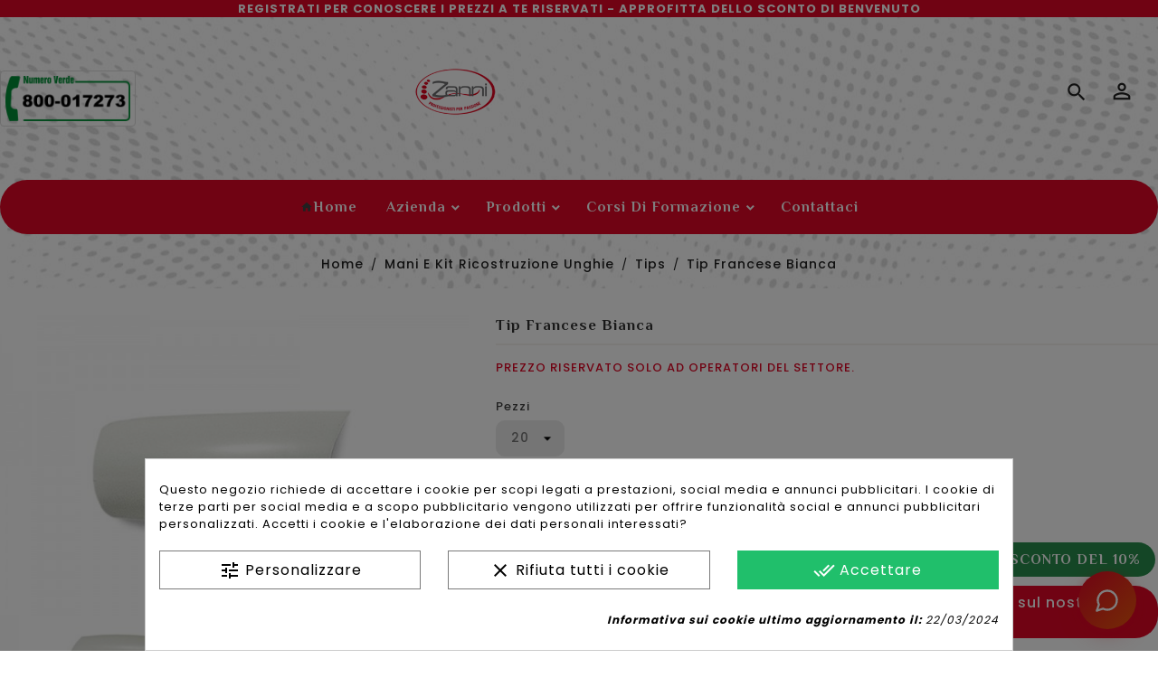

--- FILE ---
content_type: text/html; charset=utf-8
request_url: https://www.podospecial.it/tips/2099-tip-francese-bianca-pz20-assortite.html
body_size: 33594
content:
<!doctype html>
<html lang="it">

  <head><script data-keepinline='true'>
    let cookiesplusCookieValue = null;

    if (window.cookiesplus_debug) {
        debugger;
    }

    for (let cookie of document.cookie.split(';')) {
        let [cookieName, value] = cookie.trim().split('=');
        if (cookieName === 'cookiesplus') {
            cookiesplusCookieValue = decodeURIComponent(value);
        }
    }

    cookiesplusCookieValue = JSON.parse(cookiesplusCookieValue);

    // Define keys and their default values
    Object.keys({
        'ad_storage': false,
        'ad_user_data': false,
        'ad_personalization': false,
        'analytics_storage': false,
        'functionality_storage': false,
        'personalization_storage': false,
        'security_storage': false,
    }).forEach(function (key) {
        window[key] = false;
    });

    // Check and update values based on cookiesplusCookieValue
    if (cookiesplusCookieValue && cookiesplusCookieValue.consents) {
        cookiesplusConsents = Object.keys(cookiesplusCookieValue.consents).filter(v => v.startsWith('cookiesplus-finality'));

        cookiesplusConsents.forEach(function (key) {
            const consent_type = cookiesplusCookieValue.consent_mode?.[key]?.consent_type;
            if (typeof cookiesplusCookieValue.consents !== 'undefined'
                && typeof cookiesplusCookieValue.consents[key] !== 'undefined'
                && cookiesplusCookieValue.consents[key] === 'on' && consent_type) {
                Object.entries(consent_type).forEach(([innerKey, value]) => {
                    if (value) {
                        window[innerKey] = true;
                    }
                });
            }
        });
    }

    window.dataLayer = window.dataLayer || [];
    function gtag() { dataLayer.push(arguments); }

    gtag('consent', 'default', {
        'ad_storage' : ad_storage ? 'granted' : 'denied',
        'ad_user_data' : ad_user_data ? 'granted' : 'denied',
        'ad_personalization' : ad_personalization ? 'granted' : 'denied',
        'analytics_storage' : analytics_storage ? 'granted' : 'denied',
        'functionality_storage' : functionality_storage ? 'granted' : 'denied',
        'personalization_storage' : personalization_storage ? 'granted' : 'denied',
        'security_storage' : security_storage ? 'granted' : 'denied',
        'wait_for_update' : 500
    });

    gtag('set', 'url_passthrough', cookiesplusCookieValue.consent_mode['url_passthrough']);
    gtag('set', 'ads_data_redaction', cookiesplusCookieValue.consent_mode['ads_data_redaction']);
</script>

    
      


  <meta charset="utf-8">





  <meta http-equiv="x-ua-compatible" content="ie=edge">







  <link rel="canonical" href="https://www.podospecial.it/tips/2099-tip-francese-bianca-pz20-assortite.html">



  <title>Punta Francese Bianca - Misura da 1 a 10 | Zanni Podospecial</title>



  <meta name="description" content="Tip Francese Bianca da 1 a 10 per manicure impeccabile. Scopri le offerte esclusive su podospecial.it. Prodotti di alta qualità direttamente dal produttore Zanni Podospecial.">

  <meta name="keywords" content="">

  <meta name="facebook-domain-verification" content="zudh2llyvi7kf411rmdimpkze3afwm" />

  
  
  

      
  







  <meta name="viewport" content="width=device-width, initial-scale=1">





<!-- TemplateTrip theme google font-->

	<link href="https://fonts.googleapis.com/css?family=Poppins:300,400,500,600,700,800,900" rel="stylesheet">

	<link href="https://fonts.googleapis.com/css?family=Philosopher:400,700" rel="stylesheet"> 



<!-- TemplateTrip theme google font-->

<script src="//ajax.googleapis.com/ajax/libs/jquery/2.0.0/jquery.min.js"></script>





  <link rel="icon" type="image/vnd.microsoft.icon" href="https://www.podospecial.it/img/favicon.ico?1626719059">

  <link rel="shortcut icon" type="image/x-icon" href="https://www.podospecial.it/img/favicon.ico?1626719059">







    <link rel="stylesheet" href="https://www.podospecial.it/themes/PRSTM051/assets/cache/theme-f8f1cf443.css" type="text/css" media="all">








    <script type="text/javascript" src="https://js.stripe.com/v3/" ></script>


  <script type="text/javascript">
        var AdvancedEmailGuardData = {"meta":{"isGDPREnabled":true,"isLegacyOPCEnabled":false,"isLegacyMAModuleEnabled":false,"validationError":null},"settings":{"recaptcha":{"type":"v2_inv","key":"6Ld-eGYiAAAAAMXOPX34K0IPUW-HwVzwxu8IAbyM","forms":{"contact_us":{"size":"normal","align":"offset","offset":3},"register":{"size":"normal","align":"center","offset":1}},"language":"shop","theme":"light","position":"bottomright","hidden":false,"deferred":false}},"context":{"ps":{"v17":true,"v17pc":true,"v17ch":true,"v16":false,"v161":false,"v15":false},"languageCode":"it","pageName":"product"},"trans":{"genericError":"Si \u00e8 verificato un errore, riprovare."}};
        var ETS_ABANCART_CAMPAIGNS = false;
        var ETS_ABANCART_CLOSE_TITLE = "Chiudere";
        var ETS_ABANCART_COOKIE_CAMPAIGNS = [];
        var ETS_ABANCART_COPIED_MESSAGE = "Copiato";
        var ETS_ABANCART_HAS_BROWSER = false;
        var ETS_ABANCART_LINK_AJAX = "https:\/\/www.podospecial.it\/module\/ets_abandonedcart\/request";
        var ETS_ABANCART_LINK_SHOPPING_CART = "https:\/\/www.podospecial.it\/my-shopping-carts";
        var ETS_AC_LINK_SUBMIT_LEAD_FORM = "https:\/\/www.podospecial.it\/lead\/";
        var added_to_wishlist = "Il prodttto \u00e8 stato aggiunto correttamente alla tua lista dei desideri.";
        var addtocartMsg = " i prodotti vengono aggiunti al carrello.";
        var ajaxLink = "https:\/\/www.podospecial.it\/module\/ps_shoppingcart\/ajax";
        var allCombinationData = {"464":["117","135"],"465":["124","135"],"466":["118","125"],"467":["118","126"],"468":["118","127"],"469":["118","128"],"470":["118","129"],"471":["118","130"],"472":["118","131"],"473":["118","132"],"474":["118","133"],"475":["118","134"]};
        var apple_pay_button_theme = "black";
        var apple_pay_button_type = "plain";
        var baseDir = "https:\/\/www.podospecial.it\/";
        var btGapTag = {"tagContent":{"tracking_type":{"label":"tracking_type","value":"view_item"},"content_type":{"label":"content_type","value":"'product'"},"contents":{"label":"contents","value":[{"item_id":"2099_464","item_name":"Tip Francese Bianca  20 Assortita","currency":"EUR","item_category":"Tips","price":3.70999999999999996447286321199499070644378662109375,"item_brand":"ZANNI"}]},"coupon_name":{"label":"coupon","value":"no_coupon"},"value":{"label":"value","value":3.70999999999999996447286321199499070644378662109375},"currency":{"label":"currency","value":"EUR"}},"elementCategoryProduct":"article.product-miniature","elementShipping":"input[type=radio]","elementPayment":".ps-shown-by-js","elementlogin":"button#submit-login","elementsignup":"div.no-account","elementWishCat":"","elementWishProd":"","gaId":"G-JBP5CNZ6R3","gaEnable":"1","ajaxUrl":"https:\/\/www.podospecial.it\/module\/ganalyticspro\/ajax","token":"94c65fc82b75f74f9e4aa9d3c773283b","bRefund":false,"bPartialRefund":false,"bUseConsent":"0","bforceTag":"1","bUseAxeption":"0","bConsentHtmlElement":"","bConsentHtmlElementSecond":"","iConsentConsentLvl":0,"referer":null,"acbIsInstalled":false,"tagCurrency":"EUR","gaUserId":0};
        var btPixel = {"btnAddToWishlist":"button.wishlist-button-add","tagContent":{"sPixel":"336721354319886","aDynTags":{"content_type":{"label":"content_type","value":"product"},"content_ids":{"label":"content_ids","value":"['IT2099']"},"value":{"label":"value","value":3.70999999999999996447286321199499070644378662109375},"currency":{"label":"currency","value":"EUR"},"content_name":{"label":"content_name","value":"Tip Francese Bianca"},"content_category":{"label":"content_category","value":"Tips"}},"sCR":"\n","aTrackingType":{"label":"tracking_type","value":"ViewContent"},"sJsObjName":"oPixelFacebook"},"tagContentApi":"{\"sPixel\":\"336721354319886\",\"aDynTags\":{\"content_type\":{\"label\":\"content_type\",\"value\":\"product\"},\"content_ids\":{\"label\":\"content_ids\",\"value\":\"['IT2099']\"},\"value\":{\"label\":\"value\",\"value\":3.70999999999999996447286321199499070644378662109375},\"currency\":{\"label\":\"currency\",\"value\":\"EUR\"},\"content_name\":{\"label\":\"content_name\",\"value\":\"Tip Francese Bianca\"},\"content_category\":{\"label\":\"content_category\",\"value\":\"Tips\"}},\"sCR\":\"\\n\",\"aTrackingType\":{\"label\":\"tracking_type\",\"value\":\"ViewContent\"},\"sJsObjName\":\"oPixelFacebook\"}","tagContentApiCheck":"17cbff5b9a7d048e8d52f6eef2c6128c","ApiToken":"cfc1e195d856244fe53abadac3b7332c","pixel_id":"336721354319886","activate_pixel":"1","bUseConsent":"0","iConsentConsentLvl":0,"bConsentHtmlElement":"","bConsentHtmlElementSecond":"","bUseAxeption":"0","token":"94c65fc82b75f74f9e4aa9d3c773283b","ajaxUrl":"https:\/\/www.podospecial.it\/module\/facebookproductad\/ajax","external_id":0,"useAdvancedMatching":true,"advancedMatchingData":false,"eventId":"0","fbdaSeparator":"v","pixelCurrency":"EUR","comboExport":"0","prefix":"","prefixLang":"IT","useConversionApi":"1","useApiForPageView":"1","currentPage":"product","id_order":false,"id_product_attribute":false};
        var btSpr = {"ajaxUrl":"https:\/\/www.podospecial.it\/module\/gsnippetsreviews\/ajax","spr_script":"\/modules\/gsnippetsreviews\/views\/js\/front\/product.js"};
        var capture_method = "automatic";
        var cartLink = "https:\/\/www.podospecial.it\/carrello";
        var comparator_max_item = 3;
        var compareAdd = "Il prodotto \u00e8 stato aggiunto al confronto dei prodotti  Learn to pronounce";
        var compareRemove = "Il prodotto \u00e8 stato rimosso dal confronto dei prodotti.";
        var compareUrl = "https:\/\/www.podospecial.it\/module\/ttcompare\/compare";
        var compareView = "Confrontare";
        var comparedProductsIds = [];
        var compared_products = [];
        var elementorFrontendConfig = {"environmentMode":{"edit":false,"wpPreview":true},"is_rtl":"","breakpoints":{"lg":"1025","md":"768","sm":"480","xl":"1440","xs":"0","xxl":"1600"},"version":"2.1.4","urls":{"assets":"https:\/\/www.podospecial.it\/modules\/crazyelements\/assets\/"},"page":[],"general":{"id":"0","title":"yes","excerpt":"yes"},"test45":{"id":"0","title":"yes","excerpt":"yes"},"elements":{"data":{},"editSettings":{},"keys":{}}};
        var express_checkout = "0";
        var filter = "filtri";
        var filterControllerLink = "https:\/\/www.podospecial.it\/module\/wkproductcombinationview\/combinationFilter";
        var freeShippingGetBlockUrl = "https:\/\/www.podospecial.it\/module\/freeshippingamountdisplay\/block";
        var fsadCartDisplayMethod = "prepend";
        var fsadCartDisplaySelector = ".cart-buttons";
        var fsadCartUpdateActions = ["update","add-to-cart","delete-from-cart","render-modal"];
        var fsadDisplayInCart = 1;
        var fsad_id_product = 2099;
        var google_pay_button_theme = "black";
        var google_pay_button_type = "plain";
        var handle_order_action_url = "https:\/\/www.podospecial.it\/module\/stripe_official\/handleOrderAction";
        var hipv_image_videos = [];
        var idProduct = "2099";
        var isLogged = 0;
        var isLoggedWishlist = false;
        var loaderImg = "https:\/\/www.podospecial.it\/modules\/wkproductcombinationview\/views\/img\/loader.gif";
        var loggin_required = "Devi essere loggato per gestire la tua lista dei desideri.";
        var loginLabel = "Accesso";
        var login_url = "https:\/\/www.podospecial.it\/account";
        var max_item = "Non puoi aggiungere altro di 3 prodotto(s) al confronto del prodotto";
        var mywishlist_url = "https:\/\/www.podospecial.it\/module\/ttproductwishlist\/mywishlist";
        var noCheckItem = "Nessun elemento selezionato";
        var pay_pal_button_theme = "black";
        var pay_pal_button_type = "paypal";
        var postcode = null;
        var prestashop = {"cart":{"products":[],"totals":{"total":{"type":"total","label":"Totale","amount":0,"value":"0,00\u00a0\u20ac"},"total_including_tax":{"type":"total","label":"Totale (iva  incl.)","amount":0,"value":"0,00\u00a0\u20ac"},"total_excluding_tax":{"type":"total","label":"Totale (iva escl.)","amount":0,"value":"0,00\u00a0\u20ac"}},"subtotals":{"products":{"type":"products","label":"Totale parziale","amount":0,"value":"0,00\u00a0\u20ac"},"discounts":null,"shipping":{"type":"shipping","label":"Spedizione","amount":0,"value":""},"tax":{"type":"tax","label":"Iva inclusa","amount":0,"value":"0,00\u00a0\u20ac"}},"products_count":0,"summary_string":"0 articoli","vouchers":{"allowed":1,"added":[]},"discounts":[],"minimalPurchase":0,"minimalPurchaseRequired":""},"currency":{"name":"Euro","iso_code":"EUR","iso_code_num":"978","sign":"\u20ac"},"customer":{"lastname":null,"firstname":null,"email":null,"birthday":null,"newsletter":null,"newsletter_date_add":null,"optin":null,"website":null,"company":null,"siret":null,"ape":null,"is_logged":false,"gender":{"type":null,"name":null},"addresses":[]},"language":{"name":"Italiano (Italian)","iso_code":"it","locale":"it-IT","language_code":"it-it","is_rtl":"0","date_format_lite":"d\/m\/Y","date_format_full":"d\/m\/Y H:i:s","id":2},"page":{"title":"","canonical":null,"meta":{"title":"Punta Francese Bianca - Misura da 1 a 10 | Zanni Podospecial","description":"Tip Francese Bianca da 1 a 10 per manicure impeccabile. Scopri le offerte esclusive su podospecial.it. Prodotti di alta qualit\u00e0 direttamente dal produttore Zanni Podospecial.","keywords":"","robots":"index"},"page_name":"product","body_classes":{"lang-it":true,"lang-rtl":false,"country-IT":true,"currency-EUR":true,"layout-full-width":true,"page-product":true,"tax-display-enabled":true,"product-id-2099":true,"product-Tip Francese Bianca":true,"product-id-category-89":true,"product-id-manufacturer-4":true,"product-id-supplier-1":true,"product-available-for-order":true},"admin_notifications":[]},"shop":{"name":"Podospecial","logo":"https:\/\/www.podospecial.it\/img\/podospecial-logo-1626119831.jpg","stores_icon":"https:\/\/www.podospecial.it\/img\/logo_stores.png","favicon":"https:\/\/www.podospecial.it\/img\/favicon.ico"},"urls":{"base_url":"https:\/\/www.podospecial.it\/","current_url":"https:\/\/www.podospecial.it\/tips\/2099-tip-francese-bianca-pz20-assortite.html","shop_domain_url":"https:\/\/www.podospecial.it","img_ps_url":"https:\/\/www.podospecial.it\/img\/","img_cat_url":"https:\/\/www.podospecial.it\/img\/c\/","img_lang_url":"https:\/\/www.podospecial.it\/img\/l\/","img_prod_url":"https:\/\/www.podospecial.it\/img\/p\/","img_manu_url":"https:\/\/www.podospecial.it\/img\/m\/","img_sup_url":"https:\/\/www.podospecial.it\/img\/su\/","img_ship_url":"https:\/\/www.podospecial.it\/img\/s\/","img_store_url":"https:\/\/www.podospecial.it\/img\/st\/","img_col_url":"https:\/\/www.podospecial.it\/img\/co\/","img_url":"https:\/\/www.podospecial.it\/themes\/PRSTM051\/assets\/img\/","css_url":"https:\/\/www.podospecial.it\/themes\/PRSTM051\/assets\/css\/","js_url":"https:\/\/www.podospecial.it\/themes\/PRSTM051\/assets\/js\/","pic_url":"https:\/\/www.podospecial.it\/upload\/","pages":{"address":"https:\/\/www.podospecial.it\/indirizzo","addresses":"https:\/\/www.podospecial.it\/indirizzi","authentication":"https:\/\/www.podospecial.it\/login","cart":"https:\/\/www.podospecial.it\/carrello","category":"https:\/\/www.podospecial.it\/index.php?controller=category","cms":"https:\/\/www.podospecial.it\/index.php?controller=cms","contact":"https:\/\/www.podospecial.it\/contattaci","discount":"https:\/\/www.podospecial.it\/buoni-sconto","guest_tracking":"https:\/\/www.podospecial.it\/tracciatura-ospite","history":"https:\/\/www.podospecial.it\/cronologia-ordini","identity":"https:\/\/www.podospecial.it\/dati-personali","index":"https:\/\/www.podospecial.it\/","my_account":"https:\/\/www.podospecial.it\/account","order_confirmation":"https:\/\/www.podospecial.it\/conferma-ordine","order_detail":"https:\/\/www.podospecial.it\/index.php?controller=order-detail","order_follow":"https:\/\/www.podospecial.it\/segui-ordine","order":"https:\/\/www.podospecial.it\/ordine","order_return":"https:\/\/www.podospecial.it\/index.php?controller=order-return","order_slip":"https:\/\/www.podospecial.it\/buono-ordine","pagenotfound":"https:\/\/www.podospecial.it\/pagina-non-trovata","password":"https:\/\/www.podospecial.it\/recupero-password","pdf_invoice":"https:\/\/www.podospecial.it\/index.php?controller=pdf-invoice","pdf_order_return":"https:\/\/www.podospecial.it\/index.php?controller=pdf-order-return","pdf_order_slip":"https:\/\/www.podospecial.it\/index.php?controller=pdf-order-slip","prices_drop":"https:\/\/www.podospecial.it\/offerte","product":"https:\/\/www.podospecial.it\/index.php?controller=product","search":"https:\/\/www.podospecial.it\/ricerca","sitemap":"https:\/\/www.podospecial.it\/Mappa del sito","stores":"https:\/\/www.podospecial.it\/negozi","supplier":"https:\/\/www.podospecial.it\/fornitori","register":"https:\/\/www.podospecial.it\/login?create_account=1","order_login":"https:\/\/www.podospecial.it\/ordine?login=1"},"alternative_langs":[],"theme_assets":"\/themes\/PRSTM051\/assets\/","actions":{"logout":"https:\/\/www.podospecial.it\/?mylogout="},"no_picture_image":{"bySize":{"small_default":{"url":"https:\/\/www.podospecial.it\/img\/p\/it-default-small_default.jpg","width":70,"height":91},"cart_default":{"url":"https:\/\/www.podospecial.it\/img\/p\/it-default-cart_default.jpg","width":100,"height":125},"home_default":{"url":"https:\/\/www.podospecial.it\/img\/p\/it-default-home_default.jpg","width":270,"height":351},"medium_default":{"url":"https:\/\/www.podospecial.it\/img\/p\/it-default-medium_default.jpg","width":473,"height":568},"large_default":{"url":"https:\/\/www.podospecial.it\/img\/p\/it-default-large_default.jpg","width":600,"height":600},"zoom_image":{"url":"https:\/\/www.podospecial.it\/img\/p\/it-default-zoom_image.jpg","width":1000,"height":1000}},"small":{"url":"https:\/\/www.podospecial.it\/img\/p\/it-default-small_default.jpg","width":70,"height":91},"medium":{"url":"https:\/\/www.podospecial.it\/img\/p\/it-default-medium_default.jpg","width":473,"height":568},"large":{"url":"https:\/\/www.podospecial.it\/img\/p\/it-default-zoom_image.jpg","width":1000,"height":1000},"legend":""}},"configuration":{"display_taxes_label":true,"display_prices_tax_incl":true,"is_catalog":true,"show_prices":false,"opt_in":{"partner":false},"quantity_discount":{"type":"price","label":"Prezzo unitario\n"},"voucher_enabled":1,"return_enabled":0},"field_required":[],"breadcrumb":{"links":[{"title":"Home","url":"https:\/\/www.podospecial.it\/"},{"title":"Mani E Kit Ricostruzione Unghie","url":"https:\/\/www.podospecial.it\/160-mani-e-kit-ricostruzione-unghie"},{"title":"Tips","url":"https:\/\/www.podospecial.it\/89-tips"},{"title":"Tip Francese Bianca","url":"https:\/\/www.podospecial.it\/tips\/2099-tip-francese-bianca-pz20-assortite.html"}],"count":4},"link":{"protocol_link":"https:\/\/","protocol_content":"https:\/\/"},"time":1768796329,"static_token":"94c65fc82b75f74f9e4aa9d3c773283b","token":"8c0423cd3fcabd68a67f0032cd3c6635","debug":false};
        var product_image_position = "afterImages";
        var psemailsubscription_subscription = "https:\/\/www.podospecial.it\/module\/ps_emailsubscription\/subscription";
        var psr_icon_color = "#F19D76";
        var removeProductActions = false;
        var static_token = "94c65fc82b75f74f9e4aa9d3c773283b";
        var stripe_address = {"id_customer":null,"id_manufacturer":null,"id_supplier":null,"id_warehouse":null,"id_country":null,"id_state":null,"country":null,"alias":null,"company":null,"lastname":null,"firstname":null,"address1":null,"address2":null,"postcode":null,"city":null,"other":null,"phone":null,"phone_mobile":null,"vat_number":null,"dni":null,"date_add":null,"date_upd":null,"deleted":0,"id":null,"id_shop_list":[],"force_id":false};
        var stripe_address_country_code = false;
        var stripe_amount = 0;
        var stripe_calculate_shipping = "https:\/\/www.podospecial.it\/module\/stripe_official\/calculateShipping";
        var stripe_create_elements = "https:\/\/www.podospecial.it\/module\/stripe_official\/createElements";
        var stripe_create_express_checkout = "https:\/\/www.podospecial.it\/module\/stripe_official\/createExpressCheckout";
        var stripe_create_intent = "https:\/\/www.podospecial.it\/module\/stripe_official\/createIntent";
        var stripe_css = "{\"base\": {\"iconColor\": \"#666ee8\",\"color\": \"#31325f\",\"fontWeight\": 400,\"fontFamily\": \"-apple-system, BlinkMacSystemFont, Segoe UI, Roboto, Oxygen-Sans, Ubuntu, Cantarell, Helvetica Neue, sans-serif\",\"fontSmoothing\": \"antialiased\",\"fontSize\": \"15px\",\"::placeholder\": { \"color\": \"#aab7c4\" },\":-webkit-autofill\": { \"color\": \"#666ee8\" }}}";
        var stripe_currency = "eur";
        var stripe_email = null;
        var stripe_express_amount = 371;
        var stripe_express_carriers = [{"id_carrier":"104","id_reference":"58","id_tax_rules_group":"0","name":"Corriere  Espresso","url":"","active":"1","deleted":"0","shipping_handling":"1","range_behavior":"0","is_module":"0","is_free":"0","shipping_external":"0","need_range":"0","external_module_name":"","shipping_method":"2","position":"4","max_width":"0","max_height":"0","max_depth":"0","max_weight":"0.000000","grade":"1","delay":"Consegna in 1-2 giorni lavorativi"},{"id_carrier":"89","id_reference":"61","id_tax_rules_group":"0","name":"Corriere Espresso Ingombrante","url":"","active":"1","deleted":"0","shipping_handling":"0","range_behavior":"1","is_module":"0","is_free":"0","shipping_external":"0","need_range":"0","external_module_name":"","shipping_method":"1","position":"5","max_width":"0","max_height":"0","max_depth":"0","max_weight":"5000.000000","grade":"0","delay":"Consegna in 1-3 giorni lavorativi"},{"id_carrier":"103","id_reference":"64","id_tax_rules_group":"0","name":"Corriere Espresso","url":"","active":"1","deleted":"0","shipping_handling":"0","range_behavior":"0","is_module":"0","is_free":"0","shipping_external":"0","need_range":"0","external_module_name":"","shipping_method":"2","position":"6","max_width":"0","max_height":"0","max_depth":"0","max_weight":"0.000000","grade":"0","delay":"Consegna in 1-2 giorni lavorativi"},{"id_carrier":"105","id_reference":"96","id_tax_rules_group":"0","name":"Corriere espresso","url":"","active":"1","deleted":"0","shipping_handling":"0","range_behavior":"0","is_module":"0","is_free":"0","shipping_external":"0","need_range":"0","external_module_name":"","shipping_method":"2","position":"7","max_width":"0","max_height":"0","max_depth":"0","max_weight":"0.000000","grade":"0","delay":"Consegna in 1-2 giorni lavorativi"}];
        var stripe_express_cart_id = null;
        var stripe_express_currency_iso = "eur";
        var stripe_express_customer_model = {"email":null,"name":" ","id":null,"address":{"city":null,"countryIso":null,"street":null,"zipCode":null,"state":null}};
        var stripe_express_phone = null;
        var stripe_express_product_id = 2099;
        var stripe_express_return_url = "https:\/\/www.podospecial.it\/module\/stripe_official\/orderConfirmationReturn?";
        var stripe_fullname = " ";
        var stripe_layout = "accordion";
        var stripe_locale = "it";
        var stripe_locations = [""];
        var stripe_merchant_country_code = "IT";
        var stripe_message = {"processing":"Processing\u2026","accept_cgv":"Please accept the CGV","redirecting":"Redirecting\u2026"};
        var stripe_module_dir = "\/modules\/stripe_official";
        var stripe_order_confirm = "https:\/\/www.podospecial.it\/module\/stripe_official\/orderConfirmationReturn";
        var stripe_payment_elements_enabled = "0";
        var stripe_pk = "pk_live_51JQURBBDClNRrvjeZcTxYzyQHk1TmAmohuig3iM5sNcloS6FJUwav1ylH7BczJ1i5V8nSzgkwpUVI6bVABK3UKfl00ge7wg4ZH";
        var stripe_position = "top";
        var stripe_postcode_disabled = "0";
        var stripe_ps_version = "1.7";
        var stripe_theme = "stripe";
        var use_new_ps_translation = true;
        var wishlistProductsIds = "";
        var wishlistView = "La tua lista dei desideri";
        var wkNotEnoughProduct = "Non c'\u00e8 abbastanza prodotto in magazzino";
        var wkStaticToken = "94c65fc82b75f74f9e4aa9d3c773283b";
      </script>







  <style>
            div#cookiesplus-modal,
        #cookiesplus-modal > div,
        #cookiesplus-modal p {
            background-color: #FFFFFF !important;
        }
    
            #cookiesplus-modal > div,
        #cookiesplus-modal p {
            color: #000 !important;
        }
    
            #cookiesplus-modal .cookiesplus-accept {
            background-color: #20BF6B !important;
        }
    
            #cookiesplus-modal .cookiesplus-accept {
            border: 1px solid #20BF6B !important;
        }
    

            #cookiesplus-modal .cookiesplus-accept {
            color: #FFFFFF !important;
        }
    
            #cookiesplus-modal .cookiesplus-accept {
            font-size: 16px !important;
        }
    
    
            #cookiesplus-modal .cookiesplus-more-information {
            background-color: #FFFFFF !important;
        }
    
            #cookiesplus-modal .cookiesplus-more-information {
            border: 1px solid #7A7A7A !important;
        }
    
            #cookiesplus-modal .cookiesplus-more-information {
            color: #000 !important;
        }
    
            #cookiesplus-modal .cookiesplus-more-information {
            font-size: 16px !important;
        }
    
    
            #cookiesplus-modal .cookiesplus-reject {
            background-color: #FFFFFF !important;
        }
    
            #cookiesplus-modal .cookiesplus-reject {
            border: 1px solid #7A7A7A !important;
        }
    
            #cookiesplus-modal .cookiesplus-reject {
            color: #000 !important;
        }
    
            #cookiesplus-modal .cookiesplus-reject {
            font-size: 16px !important;
        }
    
    
            #cookiesplus-modal .cookiesplus-save:not([disabled]) {
            background-color: #FFFFFF !important;
        }
    
            #cookiesplus-modal .cookiesplus-save:not([disabled]) {
            border: 1px solid #7A7A7A !important;
        }
    
            #cookiesplus-modal .cookiesplus-save:not([disabled]) {
            color: #000 !important;
        }
    
            #cookiesplus-modal .cookiesplus-save {
            font-size: 16px !important;
        }
    
    
    
    #cookiesplus-tab {
                                    bottom: 0;
                right: 0;
                    
        
            }
</style>

<!-- Magic Zoom Plus Prestashop module version v5.10.0 [v1.6.92:v5.3.7] -->
<script type="text/javascript">window["mgctlbx$Pltm"] = "Prestashop";</script>
<link type="text/css" href="/modules/magiczoomplus/views/css/magiczoomplus.css" rel="stylesheet" media="screen" />
<link type="text/css" href="/modules/magiczoomplus/views/css/magiczoomplus.module.css" rel="stylesheet" media="screen" />
<script type="text/javascript" src="/modules/magiczoomplus/views/js/magiczoomplus.js"></script>
<script type="text/javascript" src="/modules/magiczoomplus/views/js/magictoolbox.utils.js"></script>
<script type="text/javascript">
	var mzOptions = {
		'zoomWidth':'auto',
		'zoomHeight':'auto',
		'zoomPosition':'right',
		'zoomDistance':15,
		'selectorTrigger':'click',
		'transitionEffect':true,
		'lazyZoom':false,
		'rightClick':false,
		'cssClass':'',
		'zoomMode':'zoom',
		'zoomOn':'hover',
		'upscale':true,
		'smoothing':true,
		'variableZoom':false,
		'zoomCaption':'off',
		'expand':'window',
		'expandZoomMode':'zoom',
		'expandZoomOn':'click',
		'expandCaption':true,
		'closeOnClickOutside':true,
		'hint':'once',
		'textHoverZoomHint':'Hover to zoom',
		'textClickZoomHint':'Clicca per ingrandire',
		'textExpandHint':'Clicca per ingrandire',
		'textBtnClose':'Chiudi',
		'textBtnNext':'Avanti',
		'textBtnPrev':'Indietro'
	}
</script>
<script type="text/javascript">
	var mzMobileOptions = {
		'zoomMode':'off',
		'textHoverZoomHint':'Clicca per ingrandire',
		'textClickZoomHint':'Doppio click per ingrandire',
		'textExpandHint':'Clicca per ingrandire'
	}
</script>

<script type="text/javascript">
    var isPrestaShop15x = true;
    var isPrestaShop1541 = true;
    var isPrestaShop156x = true;
    var isPrestaShop16x = true;
    var isPrestaShop17x = true;
    var mEvent = 'click';
    var originalLayout = false;
    var m360AsPrimaryImage = true && (typeof(window['Magic360']) != 'undefined');
    var useMagicScroll = false;
    var scrollItems = 3;
    var isProductMagicZoomReady = false;
    var allowHighlightActiveSelectorOnUpdate = true;
    mzOptions['onZoomReady'] = function(id) {
        //console.log('MagicZoomPlus onZoomReady: ', id);
        if (id == 'MagicZoomPlusImageMainImage') {
            isProductMagicZoomReady = true;
        }
    }
    mzOptions['onUpdate'] = function(id, oldA, newA) {
        //console.log('MagicZoomPlus onUpdate: ', id);
        if (allowHighlightActiveSelectorOnUpdate) {
            mtHighlightActiveSelector(newA);
        }
        allowHighlightActiveSelectorOnUpdate = true;
    }


</script>
<script type="text/javascript" src="/modules/magiczoomplus/views/js/product17.js"></script>

<script type="text/javascript" src="/modules/magiczoomplus/views/js/switch.js"></script>
<script type="text/javascript">
//<![CDATA[
			var notShowPrice = !Boolean();
		var pageName = 'product';
		var psVersion17 = Boolean(1);
	var hidePriceConfig = '{\"approve_customer\":\"0\",\"send_mail_after_reg_to_admin\":\"0\",\"employee_14_1\":false,\"employee_13_1\":false,\"employee_6_1\":false,\"employee_16_1\":false,\"employee_21_1\":false,\"employee_7_1\":false,\"employee_20_1\":false,\"employee_3_1\":false,\"employee_11_1\":false,\"employee_12_1\":false,\"employee_9_1\":false,\"employee_19_1\":false,\"employee_18_1\":false,\"employee_2_1\":\"on\",\"employee_10_1\":false,\"employee_1_1\":\"on\",\"employee_5_1\":\"on\",\"employee_4_1\":false,\"group_4_1\":\"on\",\"auto_approve_group_4_1\":\"on\",\"group_5_1\":\"on\",\"auto_approve_group_5_1\":false,\"group_6_1\":\"on\",\"auto_approve_group_6_1\":\"on\",\"group_7_1\":\"on\",\"auto_approve_group_7_1\":\"on\",\"group_8_1\":\"on\",\"auto_approve_group_8_1\":false,\"group_9_1\":\"on\",\"auto_approve_group_9_1\":false,\"group_10_1\":false,\"auto_approve_group_10_1\":false,\"group_11_1\":false,\"auto_approve_group_11_1\":false,\"group_12_1\":false,\"auto_approve_group_12_1\":false,\"group_13_1\":false,\"auto_approve_group_13_1\":false,\"group_14_1\":false,\"auto_approve_group_14_1\":false,\"group_15_1\":false,\"auto_approve_group_15_1\":false,\"group_16_1\":false,\"auto_approve_group_16_1\":false,\"group_17_1\":false,\"auto_approve_group_17_1\":false,\"group_18_1\":false,\"auto_approve_group_18_1\":false,\"group_19_1\":false,\"auto_approve_group_19_1\":false,\"group_20_1\":false,\"auto_approve_group_20_1\":false,\"group_21_1\":false,\"auto_approve_group_21_1\":false,\"group_22_1\":false,\"auto_approve_group_22_1\":false,\"group_23_1\":false,\"auto_approve_group_23_1\":false,\"group_24_1\":false,\"auto_approve_group_24_1\":false,\"group_25_1\":false,\"auto_approve_group_25_1\":false,\"send_mail_after_approve_to_customer\":\"1\",\"allow_choose_custom_group_to_customer\":\"0\",\"custom_group_position\":\"4\",\"custom_group_select_type\":\"1\",\"show_product_list_box\":\"0\",\"show_product_detail_box\":\"0\",\"show_upload_button\":\"0\",\"upload_file_required\":\"0\",\"upload_file_allowed_files\":\"jpg,png,pdf\",\"upload_file_max_file_size\":\"2\",\"upload_file_position\":\"1\",\"text_not_authorized_pl\":{\"2\":\"Accedi per {REGISTRATION}\"},\"link_text_pl\":{\"2\":\" visualizzare i prezzi\"},\"text_not_authorized_pd\":{\"2\":\"Accedi o registrati per {REGISTRATION}\"},\"link_text_pd\":{\"2\":\" visualizzare i prezzi\"},\"upload_file_label\":{\"2\":\"Upload document\"},\"upload_file_description\":{\"2\":\"You can upload document in jpg, png, or pdf formats\"},\"background_color_pl\":\"#00b9e3\",\"text_color_pl\":\"#ffffff\",\"text_size_pl\":\"13\",\"show_borders_pl\":\"0\",\"border_radius_pl\":\"1\",\"background_color_pd\":\"#e20012\",\"text_color_pd\":\"#ffffff\",\"text_size_pd\":\"18\",\"show_borders_pd\":\"0\",\"border_radius_pd\":\"1\",\"product_detail_position\":\"1\",\"product_list_position\":\"0\"}';
	var langId = '2';
	var registrationLink = 'https://www.podospecial.it/login?create_account=1';
	var defaultCustomerGroup = '1';
	var accountHaveToBeApprove = 'Il tuo account deve essere approvato dall\&#039;amministratore, prima che tu possa accedere al sito.';
//]]>
</script><div class="header-banner-1"><a href="https://www.podospecial.it/login?create_account=1"> REGISTRATI PER CONOSCERE I PREZZI A TE RISERVATI - APPROFITTA DELLO SCONTO DI BENVENUTO</a></div><!-- Start codice Modulo Art add CSS -->
<style type="text/css"> 
.product-price-alert a:link{
    color: #e20726;
    text-decoration: underline;
    font-weight: bold;
}

.product-price-alert a{
    color: #e20726;
}

/*scarica catalogo */
#left-column .downcatalogo {
    max-width: 100%;
    border-radius: 15px;
}

/*rassicurazioni da carrello */
#cart #page .blockreassurance_product{
display: none;
}


/* sk categoria titolo */
#products .product-title a, .products .product-title a{
	white-space: unset!important;
}
.product-description span.h3.product-title {
    min-height: 60px!important;
}

/* spedizione mancante */
#cart .shipping-amount-display .price {
    color: #fe4669!important;
    float: initial!important;
}

/* slider*/ 
#carousel .carousel-inner .caption-description a{
color: #000000!important;
}

.header-banner-1{
       font-weight: bold;
       text-align:center;
      color: #fff!important;
      background: #e20726;
}

.header-banner-1 a{
       font-weight: bold;
       text-align:center;
      color: #fff!important;
      background: #e20726;
}

.header-banner-2{
       font-weight: bold;
       text-align:center;
      color: #fff!important;
      background: #009036;
}
.header-banner-2 a{
       font-weight: bold;
       text-align:center;
      color: #fff!important;
      background: #009036;
}
.header-banner-2 a:hover{
      color: #000!important;
}


/* fix pagamenti con carte checkout */
#ps_checkout-hosted-fields-card-number {
    height: 50px!important;
}
.form-control-label {
    margin-bottom: 0!important;
}
div#ps_checkout-hosted-fields-card-expiration-date {
    margin-top: 25px!important;
}

/* nascondi paypal */
.ps_checkout.payment-method-logo-block {
    display: none!important;
}

/* sdi in cart */
#checkout-addresses-step .js-address-form .alert-danger {
    display: contents;
    font-weight: bold;
}

/* termini in carrello */
#checkout #conditions-to-approve .condition-label {
    background-color: #ff9966;
    font-weight: bold;
}
body#checkout .custom-checkbox {
    margin-top: 10px;
}

/*google translate */
@media (max-width: 767px){
.top-nav .left-nav {
    float: inherit;
    margin: 10px 0;
}}

/*youtube su slider */
img.slideryt {
    top: 300px;
    right: 50%;
    position: relative;
}

@media (max-width: 767px){
img.slideryt {
    display:none;
}}

.elementor-text-editor h5 {
    color: #000000;
}

/*recensioni*/
#module-gsnippetsreviews-addReviewProductPage .star::after {
    display:none!important;
}
@media (max-width: 992px) {
#spr div.stars{
    display: inline-flex;
    flex-direction: row-reverse!important;
}}
#spr_reviews_list_footer .btn-info {
    background-color: #e20726!important;
    border-color: #e20726!important;
}
@media (max-width: 992px) {
#spr_reviews_list_footer .btn-info {
    width: 100%;
}}
#module-gsnippetsreviews-addReviewShopPage .star::after {
    display:none!important;
}
#left-column #spr .block-categories .btn-primary {
    color: #fff;
    background-color: #e20726!important;
    margin-bottom: 10px;
}
#left-column #spr .block-categories .btn-primary:hover {
    color: #fff;
    background-color: #414141!important;
}
#module-gsnippetsreviews-allReviewsShopPage #bt_see_more{
    color: #fff;
    background-color: #e20726!important;
}
#module-gsnippetsreviews-allReviewsShopPage #bt_see_more:hover{
    color: #fff;
    background-color: #414141!important;
}
#module-gsnippetsreviews-reviewForm .star::after {
    display: none!important;
}

/*nascondi avviso ultimi prodotti da pag prodotto*/
#product .product-actions .product-add-to-cart #product-availability {
    /*display: none;*/
      background-color: #e20726!important;
}



/*tempi spedizione in sk prodotto */
#product .product-prices .tax-shipping-delivery-label .delivery-information {
    font-weight: bold;
}


/* fix categorie mobile */
#js-product-list-header #subcategories h5 {
    min-height: 40px;
}
@media (max-width: 399px) {
#js-product-list-header #subcategories li {
    width: 27%!important;
}}

/* tempi spedizione  in pagina prodott */
#product .product-prices .tax-shipping-delivery-label .delivery-information:before {
    display: none!important;
}
.delivery-information-box {
    padding: 2px 10px;
    margin-top: 5px;
    width: max-content;
    color: #e20726;
    line-height: 0.4;
}

/*campo registrazione p.iva */
#g_customfields_9 label.required_label {
    float: right;
}

/*scalapay in carrello*/
ul.js-discount.card-block.promo-discounts {
    margin-bottom: 34px!important;
}


/* product mail alert */
#product .js-mailalert .btn-primary{
       background: #e20726!important;
}
#product .js-mailalert .btn-primary:hover{
       background: #111!important;
}


/*bold su check box registraizone*/
#checkout-guest-form span.custom-checkbox {
    font-weight: bold;
}
.register-form span.custom-checkbox {
    font-weight: bold;
}

/* richiesta registrazione su pag prodotto per non registrati */
#product .product-register a{
    color: #fff;
}
#product .product-register a:hover{
    color: #000;
    font-weight: bold;
}
#product  .product-register {
   background-color: #298E4C;
   margin-bottom: 10px;
    border-radius: 25px;
}

/* avviso sconto bonifico */
#checkout #wk-payment-fee .fee_description {
    color: red;
    font-weight: bold;
}

#product .btn.product-register {
    white-space: normal!important;
}


.footer-custom-payment{
    margin-top: 10px;
    margin-bottom: 30px;
    text-align: center;
}
.footer-custom-payment img{
    margin-right: 5px;
    margin-bottom: 10px;
}


/* blocco accedi per visualizzare i prezzi */
#product .notAuthorizedBoxDetail {
    border-radius: 25px!important;
    display: inline-block;
    padding: 4px;
     margin: 0 auto !important;
}

/* product flag */
#page .product-miniature .discount, .products .product-miniature .discount {
    display: flex!important;
}
#product li.product-flag.discount {
    display: flex;
}

.products .thumbnail-container .ttproduct-image .product-flags {
     -webkit-transition: none !important;
    opacity: 1 !important;
}

.product-flags {
    position: absolute !important;
    top: 0;
    left: 0;
     z-index: 99;
}
.product-flags li.discount {
    width: -webkit-fit-content;
    width: -moz-fit-content;
    width: fit-content;
    background: #e20726!important;
    padding: 24px 8px;
    text-transform: capitalize;
    color: #fff;
    margin-top: .625rem;
    font-size: 16px;
    line-height: 1;
    font-weight: bold;
    border-radius: 40px;
}



#header .header-nav .top-nav.col-md-12 {
    padding: 40px 0!important;
}


@media (max-width: 543px) {
    #js-product-list .products.product-thumbs.row .product-miniature.js-product-miniature.product-grid .thumbnail-container {
        width: inherit!important;
    } }

/* link benessere */
.privati-benessere a {
    display: inline-block;
    background-color: #e20726;
    margin-bottom: 10px;
    border-radius: 25px;
    color: #fff;
    font-family: &#039;Philosopher&#039;, sans-serif;
    line-height: 1.25;
    text-align: center;
    white-space: nowrap;
    vertical-align: middle;
    cursor: pointer;
    user-select: none;
    border: 1px solid transparent;
    padding: .5rem 1rem;
    font-size: 1rem;
    text-decoration: none;
    white-space: normal !important;
}
.privati-benessere a:hover {
    background-color: #a5061b;
}


li.product-flag.pack {
    display: none;
}

/* freccia torna su */
#goToTop {
    bottom: 90px !important;
}


</style>
<!-- End codice Modulo Art add CSS -->
<script type="text/javascript" style="display: none">
	//Common vars
    var apc_link = "https://www.podospecial.it/module/advancedpopupcreator/popup";
    var apc_token = "94c65fc82b75f74f9e4aa9d3c773283b";
    var apc_product = "2099";
    var apc_category = "0";
    var apc_supplier = "0";
    var apc_manufacturer = "0";
    var apc_cms = "";
    var apc_controller = "product";
    var apc_exit_popups = 0;
</script>
 
<script type="text/javascript">
    const ETS_AC_TRANS = {};
    ETS_AC_TRANS.captchv2_invalid = "Si prega di verificare captcha ";
</script>

    <link href="https://fonts.googleapis.com/icon?family=Material+Icons" rel="stylesheet">




<script type="text/javascript">
    
        var psv = 1.7;
        var pv_ajax_controller = 'https://www.podospecial.it/module/hiproductvideos/ajax';
        var hiPlayerInfoList = [];
        var hiVMPlayerInfoList = [];
        var pv_key = '023f4d689c565dc0a01937728c25b4f4';
    
</script>

    <script type="text/javascript">
        // Load the IFrame Player API code asynchronously.
        var tag = document.createElement('script');
        tag.src = "https://www.youtube.com/player_api";
        var firstScriptTag = document.getElementsByTagName('script')[0];
        firstScriptTag.parentNode.insertBefore(tag, firstScriptTag);

        function HiCreatePlayer(playerInfo) {
            if (!playerInfo.list) {
                return new YT.Player(playerInfo.id, {
                    height: playerInfo.height,
                    width: playerInfo.width,
                    videoId: playerInfo.videoId,
                    playerVars: {
                        start: playerInfo.startTime
                    }
                });
            } else {
                return new YT.Player(playerInfo.id, {
                    height: playerInfo.height,
                    width: playerInfo.width,
                    playerVars: {
                        listType:'playlist',
                        list: playerInfo.list,
                        start: playerInfo.startTime
                    }
                });
            }
        }
        function onYouTubeIframeAPIReady() {
            if(typeof hiPlayerInfoList === 'undefined')
                return; 

            for(var i = 0; i < hiPlayerInfoList.length;i++) {
                var curplayer = HiCreatePlayer(hiPlayerInfoList[i]);
            }
        }
    </script>
	<script async src="https://www.googletagmanager.com/gtag/js?id=G-JBP5CNZ6R3"></script>
<style type="text/css">
            #product .ttpc-wrp.ttpc_displayProductPriceBlock {
        display: none !important;
    }
    #product .ajax_block_product .ttpc-wrp.ttpc_displayProductPriceBlock,
    #product .product_list .ttpc-wrp.ttpc_displayProductPriceBlock,
    #product #product_list .ttpc-wrp.ttpc_displayProductPriceBlock,
    #product .product-miniature .ttpc-wrp.ttpc_displayProductPriceBlock {
        display: block !important;
    }
    
    </style>

<script type="text/javascript">
    var ttpc_labels = ['days', 'hours', 'minutes', 'seconds'];
    var ttpc_labels_lang = {
        'days': 'giorni',
        'hours': 'ore',
        'minutes': 'Min',
        'seconds': 'sec'
    };
    var ttpc_labels_lang_1 = {
        'days': 'giorni',
        'hours': 'ore',
        'minutes': 'Min',
        'seconds': 'sec'
    };
    var ttpc_offer_txt = "offerta scade:";
    var ttpc_theme = "1-simple";
    var ttpc_psv = 1.7;
    var ttpc_hide_after_end = 1;
    var ttpc_hide_expired = 1;
    var ttpc_highlight = "seconds";
    var ttpc_position_product = "";
    var ttpc_position_list = "over_img";
    var ttpc_adjust_positions = 1;
    var ttpc_token = "94c65fc82b75f74f9e4aa9d3c773283b";
</script><script type="text/javascript">
    var pspc_labels = ['days', 'hours', 'minutes', 'seconds'];
    var pspc_labels_lang = {
        'days': 'Giorni',
        'hours': 'Ore',
        'minutes': 'Min.',
        'seconds': 'Sec.'
    };
    var pspc_labels_lang_1 = {
        'days': 'Giorno',
        'hours': 'Ora',
        'minutes': 'Min.',
        'seconds': 'Sec.'
    };
    var pspc_offer_txt = "L'offerta termina il:";
    var pspc_theme = "1-simple";
    var pspc_psv = 1.7;
    var pspc_hide_after_end = 1;
    var pspc_hide_expired = 1;
    var pspc_highlight = "seconds";
    var pspc_position_product = "displayProductPriceBlock";
    var pspc_position_list = "over_img_after_price";
    var pspc_adjust_positions = 1;
    var pspc_promo_side = "left";
    var pspc_token = "94c65fc82b75f74f9e4aa9d3c773283b";
    var pspc_countdown_js = "/modules/psproductcountdownpro/views/js/jquery.countdown.min.js";
    var pspc_show_colon = 0;
    </script>
<style>
    
    @media only screen and (min-width: 100px) and (max-width: 568px) {
        #popuppro {
            display: none;
        }

        #popuppro_tablet {
            display: none;
        }

        #popuppro_mobile {
            display: block !important;
        }
    }

    @media only screen and (min-width: 569px) and (max-width: 1025px) {
        #popuppro {
            display: none;
        }

        #popuppro_tablet {
            display: block !important;
        }

        #popuppro_mobile {
            display: none;
        }
    }

    @media (min-width: 1026px) {
        #popuppro {
            display: block !important;
        }

        #popuppro_tablet {
            display: none;
        }

        #popuppro_mobile {
            display: none;
        }
    }

    
</style>
                                                        
                                                                                                    

                                                                

                                

                                
                
    
                
        
        
        
        
                                        
    
    
                
        
                                                
    
                        
                
        
                                                                
                                                                                                    

                

                                

                                
                
    
                
        
        
        
        
        
    
    
                
        
        
    
                        
                
        
        
<script id="hookHeader_171_fe50619fcc"></script>
<script>
    var hookModuleData = [];
    hookModuleData['id_module'] = '171';
    hookModuleData['location'] = '#hookHeader_171_fe50619fcc';
    hookModuleData['finalities'] = "4";
    hookModuleData['script'] = "<script type=\"text\/javascript\">\n    (function() {\n        window.sib = {\n            equeue: [],\n            client_key: \"u2nhpoe694g9kv4e836hrcef\"\n        };\n\n    \n        window.sendinblue = { } ;\n        for (var j = ['track', 'identify', 'trackLink', 'page'], i = 0; i < j.length; i++) {\n            (function(k) {\n                window.sendinblue[k] = function() {\n                    var arg = Array.prototype.slice.call(arguments);\n                    (window.sib[k] || function() {\n                        var t = { } ;\n                        t[k] = arg;\n                        window.sib.equeue.push(t);\n                    })(arg[0], arg[1], arg[2]);\n                };\n            })(j[i]);\n        }\n        var n = document.createElement(\"script\"),\n            i = document.getElementsByTagName(\"script\")[0];\n        n.type = \"text\/javascript\", n.id = \"sendinblue-js\", n.async = !0, n.src = \"https:\/\/sibautomation.com\/sa.js?plugin=prestashop&key=\" + window.sib.client_key, i.parentNode.insertBefore(n, i), window.sendinblue.page();\n    })();\n<\/script>\n";
    hookModuleData['js'] = [];
    hookModuleData['css'] = [];
    var cookiesPlusBlockedScripts = cookiesPlusBlockedScripts || [];
    cookiesPlusBlockedScripts.push(hookModuleData);
    var hookModuleData = [];
</script>










<!-- Global site tag (gtag.js) - Google Ads: 481784255 -->
<script async src="https://www.googletagmanager.com/gtag/js?id=AW-481784255"></script>
<script>
  window.dataLayer = window.dataLayer || [];
  function gtag(){dataLayer.push(arguments);}
  gtag('js', new Date());

  gtag('config', 'AW-481784255');
</script>



<script type='text/javascript'>
  window.smartlook||(function(d) {
    var o=smartlook=function(){ o.api.push(arguments)},h=d.getElementsByTagName('head')[0];
    var c=d.createElement('script');o.api=new Array();c.async=true;c.type='text/javascript';
    c.charset='utf-8';c.src='https://web-sdk.smartlook.com/recorder.js';h.appendChild(c);
    })(document);
    smartlook('init', 'b174f73aa8a06f98b80f25baf4b8a3c68ea91095', { region: 'eu' });
</script>

    

  <meta property="og:type" content="product">

  <meta property="og:url" content="https://www.podospecial.it/tips/2099-tip-francese-bianca-pz20-assortite.html">

  <meta property="og:title" content="Punta Francese Bianca - Misura da 1 a 10 | Zanni Podospecial">

  <meta property="og:site_name" content="Podospecial">

  <meta property="og:description" content="Tip Francese Bianca da 1 a 10 per manicure impeccabile. Scopri le offerte esclusive su podospecial.it. Prodotti di alta qualità direttamente dal produttore Zanni Podospecial.">

  <meta property="og:image" content="https://www.podospecial.it/1436-zoom_image/tip-francese-bianca-pz20-assortite.jpg">

  
  

  </head>

  <body id="product" class="lang-it country-it currency-eur layout-full-width page-product tax-display-enabled product-id-2099 product-tip-francese-bianca product-id-category-89 product-id-manufacturer-4 product-id-supplier-1 product-available-for-order crazyelements-pro-default crazy-shop-1 crazy-product-2099 crazy-lang-2 crazy-default-template">

    
      
    

    <main>
		<div id="page" class="">
      
                 

      <header id="header">
        
                      




  <div class="header-banner">

    

  </div>



<div class="full-header">



  <nav class="header-nav">

    <div class="container">

        <div class="row">

          <div class="hidden-sm-down top-nav col-md-12">

            <div class="col-sm-4 left-nav">

              <div id="_desktop_contact_link">
  <div id="contact-link">
  <div class="service-title">
  <style>
  .numeroverde{
    border: 1px solid #ddd;
  border-radius: 4px;
  padding: 5px;
  width: 150px;
  }
  </style>
  <a href="tel:800017273"><img class="numeroverde" src="https://www.podospecial.it/themes/PRSTM051/assets/img/numero-verde-podospecial.png" alt="Numero Verde Podospecial Italia"></a>
  </div>
  </div>
</div>



            </div>

			<div class="col-sm-4 hidden-sm-down" id="_desktop_logo">

			 
					<a href="https://www.podospecial.it/">

					   <img class="logo img-responsive" src="https://www.podospecial.it/img/podospecial-logo-1626119831.jpg" alt="Podospecial">

					</a>

			 
        </div>

            <div class="col-sm-4 right-nav">

				            <div class="top-logo" id="_mobile_logo"></div>

										  	<div id="mobile_menu">

											

            	<div class="title-menu-mobile"><i class="material-icons">&#xE5D2;</i></div>



            <div class="float-xs-right" id="_mobile_cart"></div>

            <div class="float-xs-right" id="_mobile_user_info"></div>

			<div class="hidden-md-up text-sm-center mobile">

            <div class="clearfix"></div>

			<div id="mobile_top_menu_wrapper" class="row hidden-md-up" style="display:none;">

        <div class="js-top-menu mobile" id="_mobile_top_menu"></div>

      </div>

          </div>

			</div>



                <!-- Block search module TOP -->
<div id="search_widget" class="search-widget" data-search-controller-url="//www.podospecial.it/ricerca">
	<span class="ttsearch_button">
		<i class="material-icons search">&#xE8B6;</i>
	</span>
  <div class="ttsearchtoggle">
	<form method="get" action="//www.podospecial.it/ricerca">
		<input type="hidden" name="controller" value="search">
		<input type="text" name="s" id="search_query_top" value="" placeholder="Cerca nel nostro catalogo
" aria-label="Ricerca
">
		<button type="submit">
			<i class="material-icons search">&#xE8B6;</i>
      <span class="hidden-xl-down">Ricerca
</span>
		</button>
	</form>
</div>
</div>
<!-- /Block search module TOP -->
<div id="_desktop_user_info">
<div class="ttuserheading"></div>	
  <ul class="user-info">
          <li><a
        href="https://www.podospecial.it/account"
        title="Accedi al tuo account"
        rel="nofollow"
      >
        <i class="material-icons user">&#xE7FF;</i>
        <span class="hidden-sm-down">Accedi</span>
      </a></li>
    		  	<li>
		<a class="bt_compare" href="https://www.podospecial.it/module/ttcompare/compare" title="Confrontare" rel="nofollow">
			<span>Confrontare (<span class="total-compare-val">0</span>)</span>
		</a>
		<input type="hidden" name="compare_product_count" class="compare_product_count" value="0" />
	</li>

      <li>
    <a class="wishtlist_top" href="https://www.podospecial.it/module/ttproductwishlist/mywishlist" title="Lista dei desideri" rel="nofollow">
        <span>Lista dei desideri (<span class="cart-wishlist-number">0</span>)</span>
    </a>
</li>


  </ul>
</div>


            </div>

          </div>

          

        </div>

    </div>

  </nav>







  <div class="header-top">

    <div class="container">

       <div class="row">

      </div>

      

    </div>

	

  </div>

  <div class="position-static">

  <div class="container">

  	<div class="row">

		<!-- Module Megamenu-->
<div class="container_tt_megamenu">
<div id="tt-menu-horizontal" class="tt-menu-horizontal clearfix">
	<div class="ttmenu-content">
	<ul class="menu-content">
												<li class="level-1 ">
					<a href="https://www.podospecial.it/" class="ttinnermenu">
											<i class="material-icons">home</i>
										<span class="catagory">Home</span>
										</a>
					<span class="icon-drop-mobile"></span>
									</li>
																			<li class="level-1  parent">
					<a href="https://www.podospecial.it/content/7-chi-siamo" class="ttinnermenu">
										<span class="catagory">Azienda</span>
										</a>
					<span class="icon-drop-mobile"></span>
											<div class="tt-sub-menu menu-dropdown col-xs-12 col-sm-12 tt-sub-auto">
															<div class="tt-menu-row row ttazienda-block">
																														<div class="tt-menu-col col-xs-12 col-sm-2 ">
																									<ul class="ul-column ">
																											<li class="menu-item  item-header ">
																															<a href="/content/8-i-nostri-servizi">Servizi</a>
																													</li>
																											<li class="menu-item  item-header ">
																															<a href="https://www.podospecial.it/content/9-distribuzione">Distribuzione</a>
																													</li>
																											<li class="menu-item  item-header ">
																															<a href="/content/10-vantaggi">Vantaggi</a>
																													</li>
																										</ul>
																							</div>
																					<div class="tt-menu-col col-xs-12 col-sm-3 ">
																							</div>
																											</div>
													</div>
									</li>
																			<li class="level-1  parent">
					<a href="https://www.podospecial.it/2-home" class="ttinnermenu">
										<span class="catagory">Prodotti</span>
										</a>
					<span class="icon-drop-mobile"></span>
											<div class="tt-sub-menu menu-dropdown col-xs-12 col-sm-12 tt-sub-left">
															<div class="tt-menu-row row ttproduct-block">
																														<div class="tt-menu-col col-xs-12 col-sm-3 ">
																									<ul class="ul-column ">
																											<li class="menu-item  item-header ">
																															<a href="https://www.podospecial.it/151-piedi">Piedi</a>
																													</li>
																											<li class="menu-item  item-header ">
																															<a href="https://www.podospecial.it/150-ausili-e-protezioni">Ausili E Protezioni</a>
																													</li>
																											<li class="menu-item  item-header ">
																															<a href="https://www.podospecial.it/153-attrezzature-estetiste-e-podologi">Attrezzature Estetiste E Podologi</a>
																													</li>
																											<li class="menu-item  item-header ">
																															<a href="https://www.podospecial.it/155-smalti-excelsa">Smalti Excelsa</a>
																													</li>
																											<li class="menu-item  item-header ">
																															<a href="https://www.podospecial.it/160-mani-e-kit-ricostruzione-unghie">Mani E Kit Ricostruzione Unghie</a>
																													</li>
																											<li class="menu-item  item-header ">
																															<a href="https://www.podospecial.it/161-grejs">Grejs</a>
																													</li>
																											<li class="menu-item  item-header ">
																															<a href="https://www.podospecial.it/154-viso">Viso</a>
																													</li>
																											<li class="menu-item  item-header ">
																															<a href="https://www.podospecial.it/159-corpo">Corpo</a>
																													</li>
																											<li class="menu-item  item-header ">
																															<a href="https://www.podospecial.it/158-micromotore">Micromotore</a>
																													</li>
																											<li class="menu-item  item-header ">
																															<a href="https://www.podospecial.it/152-igiene-e-sterilizzazione">Igiene E Sterilizzazione</a>
																													</li>
																											<li class="menu-item  item-header ">
																															<a href="https://www.podospecial.it/156-ortopodologia">Ortopodologia</a>
																													</li>
																											<li class="menu-item  item-header ">
																															<a href="https://www.podospecial.it/164-arredamento">Arredamento</a>
																													</li>
																											<li class="menu-item  item-header ">
																															<a href="https://www.podospecial.it/163-covid">Covid</a>
																													</li>
																											<li class="menu-item  item-header ">
																															<a href="https://www.podospecial.it/174-outlet">Outlet</a>
																													</li>
																										</ul>
																							</div>
																					<div class="tt-menu-col col-xs-12 col-sm-3 ">
																							</div>
																					<div class="tt-menu-col col-xs-12 col-sm-3 ">
																							</div>
																											</div>
													</div>
									</li>
																			<li class="level-1  parent">
					<a href="/content/12-corsi-di-formazione" class="ttinnermenu">
										<span class="catagory">Corsi di Formazione</span>
										</a>
					<span class="icon-drop-mobile"></span>
											<div class="tt-sub-menu menu-dropdown col-xs-12 col-sm-12 tt-sub-left">
															<div class="tt-menu-row row four-column">
																														<div class="tt-menu-col col-xs-12 col-sm-12 ">
																									<ul class="ul-column ">
																											<li class="menu-item  item-header ">
																															<a href="https://www.podospecial.it/content/13-operatore-del-piede">ESTETISTA ESPERTA DEL PIEDE</a>
																													</li>
																											<li class="menu-item  item-header ">
																															<a href="https://www.podospecial.it/content/14-micromotori">MICROMOTORI</a>
																													</li>
																											<li class="menu-item  item-header ">
																															<a href="https://www.podospecial.it/content/15-prevenzione-ed-igiene-in-podologia-ed-estetica">PREVENZIONE ED IGIENE IN PODOLOGIA ED ESTETICA</a>
																													</li>
																											<li class="menu-item  item-header ">
																															<a href="https://www.podospecial.it/content/16-equilibrium">EQUILIBRIUM</a>
																													</li>
																											<li class="menu-item  item-header ">
																															<a href="https://www.podospecial.it/content/17-hot-stone-massage">HOT STONE MASSAGE</a>
																													</li>
																											<li class="menu-item  item-header ">
																															<a href="https://www.podospecial.it/content/18-massaggio-multifasico-grejs">MASSAGGIO MULTIFASICO GREJS</a>
																													</li>
																											<li class="menu-item  item-header ">
																															<a href="https://www.podospecial.it/content/19-ortesi-in-silicone">ORTESI IN SILICONE</a>
																													</li>
																											<li class="menu-item  item-header ">
																															<a href="https://www.podospecial.it/content/25-riflessologia">RIFLESSOLOGIA</a>
																													</li>
																										</ul>
																							</div>
																											</div>
													</div>
									</li>
																			<li class="level-1 ">
					<a href="https://www.podospecial.it/contattaci" class="ttinnermenu">
										<span class="catagory">Contattaci</span>
										</a>
					<span class="icon-drop-mobile"></span>
									</li>
										</ul>
	<div class="js-top-menu-bottom">
	  <div id="_mobile_currency_selector"></div>
	  <div id="_mobile_language_selector"></div>
	  <div id="_mobile_contact_link"></div>
	</div>
</div>
</div>
</div>

<script>
$(document).ready(function() {
var max_link = 5;
var items = $('.tt-menu-horizontal li.level-1');
var surplus = items.slice(max_link, items.length);
var more_info = "Di Più";

surplus.wrapAll('<li class="more_menu level-1"><ul class="menu-dropdown cat-drop-menu">');
$('.more_menu').prepend('<a href="#" class="dropdown-item">'+more_info+'<span class="blog-nav-dot blog-detail-dot"></span></a>');
$(window).resize(function() {
		if($( window ).width() >= 992) {	
			$('.more_menu .menu-dropdown li').addClass('level-2').removeClass('level-1');
		}
	});

    $(window).resize();
	
var ttcat_count = $('.more_menu ul > li.level-2 .CAT').length;
if (ttcat_count > 2) {
	$('.more_menu > ul').addClass('tt-sub-auto');
}	
$(".container_tt_megamenu").css("display", "inline-block");
});
</script>
<!-- /Module Megamenu -->

		

		<div class="clearfix"></div>

		

	</div>

  </div>

  </div>

  </div>

  		  

            <nav data-depth="4" class="breadcrumb hidden-sm-down">
  <ol itemscope itemtype="http://schema.org/BreadcrumbList">
    
              
         			<li itemprop="itemListElement" itemscope itemtype="http://schema.org/ListItem">
				<a itemprop="item" href="https://www.podospecial.it/"><span itemprop="name">Home</span></a>
				<meta itemprop="position" content="1">
			</li>
			        
              
         			<li itemprop="itemListElement" itemscope itemtype="http://schema.org/ListItem">
				<a itemprop="item" href="https://www.podospecial.it/160-mani-e-kit-ricostruzione-unghie"><span itemprop="name">Mani E Kit Ricostruzione Unghie</span></a>
				<meta itemprop="position" content="2">
			</li>
			        
              
         			<li itemprop="itemListElement" itemscope itemtype="http://schema.org/ListItem">
				<a itemprop="item" href="https://www.podospecial.it/89-tips"><span itemprop="name">Tips</span></a>
				<meta itemprop="position" content="3">
			</li>
			        
              
         				<li>
					 <span>Tip Francese Bianca</span>
				</li>
			        
          
  </ol>
</nav>

          



  


            
      </header>
	        
        
<aside id="notifications">
  <div class="container">
    
    
    
      </div>
</aside>
      

      <section id="wrapper">
        
        <div class="container">
          

          
  <div id="content-wrapper">
    
    



  <section id="main" itemscope itemtype="https://schema.org/Product">

    <meta itemprop="url" content="https://www.podospecial.it/tips/2099-464-tip-francese-bianca-pz20-assortite.html#/117-pezzi-20/135-misura-assortita">

	<div class="main-column row product-container">

      <div class="col-md-5 pb-left-column">

        

          <section class="page-content" id="content">

            

			 <!-- @todo: use include file='catalog/_partials/product-flags.tpl'} -->

              

                <ul class="product-flags">

                  
                </ul>

              



              

                <div class="hidden-important"><div class="images-container">
<div class="ttimage-zoom">
  
    <div class="product-cover zoom" id="zoom1">
      
      <img class="js-qv-product-cover zoomImg" src="https://www.podospecial.it/1436-medium_default/tip-francese-bianca-pz20-assortite.jpg" alt="TIP FRANCESE BIANCA PZ.20 ASSORTITE" title="TIP FRANCESE BIANCA PZ.20 ASSORTITE" itemprop="image" zoom="https://www.podospecial.it/1436-large_default/tip-francese-bianca-pz20-assortite.jpg"/>
    </div>
  
   <div class="layer hidden-sm-down" data-toggle="modal" data-target="#product-modal">
        <i class="material-icons zoom-in">&#xE8FF;</i>
      </div>
 </div>

  
    <div class="js-qv-mask mask">
      <ul id="tt-jqzoom" class="product-images js-qv-product-images-disabled">
                  <li class="thumb-container">
            <img
              class="thumb js-thumb  selected "
              data-image-medium-src="https://www.podospecial.it/1436-medium_default/tip-francese-bianca-pz20-assortite.jpg"
              data-image-large-src="https://www.podospecial.it/1436-medium_default/tip-francese-bianca-pz20-assortite.jpg"
			  data-zoom-image="https://www.podospecial.it/1436-large_default/tip-francese-bianca-pz20-assortite.jpg"
              src="https://www.podospecial.it/1436-medium_default/tip-francese-bianca-pz20-assortite.jpg"
              alt="TIP FRANCESE BIANCA PZ.20 ASSORTITE"
              title="TIP FRANCESE BIANCA PZ.20 ASSORTITE"
              itemprop="image"
            >
          </li>
              </ul>
    </div>
  
</div></div><!-- Begin magiczoomplus -->
<div class="MagicToolboxContainer selectorsBottom minWidth">
    <style>
div.MagicToolboxSelectorsContainer .selector-max-height {
    max-height: 91px !important;
    max-width: 70px !important;
}
</style><div class="magic-slide mt-active" data-magic-slide="zoom"><a id="MagicZoomPlusImageMainImage"  class="MagicZoom" href="https://www.podospecial.it/1436-zoom_image/tip-francese-bianca-pz20-assortite.jpg" title="Tip Francese Bianca"><img class="no-sirv-lazy-load" itemprop="image" src="https://www.podospecial.it/1436-large_default/tip-francese-bianca-pz20-assortite.jpg"   alt="TIP FRANCESE BIANCA PZ.20 ASSORTITE" /></a></div><div class="magic-slide" data-magic-slide="360"></div></div>
<!-- End magiczoomplus -->

<script type="text/javascript">
    //<![CDATA[
    var mtCombinationData = {"selectors":{"1436":"<a class=\"magictoolbox-selector\" data-mt-selector-id=\"1436\" onclick=\"return false;\" data-magic-slide-id=\"zoom\" data-zoom-id=\"MagicZoomPlusImageMainImage\" href=\"https:\/\/www.podospecial.it\/1436-zoom_image\/tip-francese-bianca-pz20-assortite.jpg\"  data-image=\"https:\/\/www.podospecial.it\/1436-large_default\/tip-francese-bianca-pz20-assortite.jpg\" title=\"TIP FRANCESE BIANCA PZ.20 ASSORTITE\"><img src=\"https:\/\/www.podospecial.it\/1436-small_default\/tip-francese-bianca-pz20-assortite.jpg\"  alt=\"TIP FRANCESE BIANCA PZ.20 ASSORTITE\" \/><\/a>"},"attributes":[],"toolId":"MagicZoomPlus","toolClass":"MagicZoom","m360Selector":"","videoSelectors":[],"coverId":"1436"};
    var mtScrollEnabled = false;
    var mtScrollOptions = '';
    var mtScrollItems = '3';
    var mtLayout = 'bottom';
    //]]>
</script>


              

              



            

          </section>

        

        </div>

        <div class="col-md-7 pb-right-column">    

          

            

              <h1 class="h1 tt-producttitle" itemprop="name">Tip Francese Bianca</h1>

            

          

		  



		  

		 

			
			
		



          

             


          
		  
		  
		  <p class="product-price-alert">Prezzo riservato solo ad operatori del settore.</p>



          <div class="product-information">

            

              <div id="product-description-short-2099" itemprop="description"></div>

            



                         
    
           


            <div class="product-actions">

              

                <form action="https://www.podospecial.it/carrello" method="post" id="add-to-cart-or-refresh">

                  <input type="hidden" name="token" value="94c65fc82b75f74f9e4aa9d3c773283b">

                  <input type="hidden" name="id_product" value="2099" id="product_page_product_id">

                  <input type="hidden" name="id_customization" value="0" id="product_customization_id">



                  

                    <div class="product-variants">
          <div class="clearfix product-variants-item">
      <span class="control-label">Pezzi</span>
              <select
          class="form-control form-control-select"
          id="group_11"
          data-product-attribute="11"
          name="group[11]">
                      <option value="117" title="20" selected="selected">20</option>
                      <option value="118" title="50">50</option>
                      <option value="124" title="100">100</option>
                  </select>
          </div>
              <div class="clearfix product-variants-item">
      <span class="control-label">Misura</span>
              <select
          class="form-control form-control-select"
          id="group_12"
          data-product-attribute="12"
          name="group[12]">
                      <option value="135" title="Assortita" selected="selected">Assortita</option>
                  </select>
          </div>
      </div>

                  



                  

                    
                  



                  

                    
<section class="product-discounts">

  
</section>


                  


                  <!--  modifica nascondi carrello non registrati   -->
                                    <div class="btn product-register">
                    <a href="/login?create_account=1" class="">ACCEDI O REGISTRATI PER VISUALIZZARE I PREZZI E AVERE UNO SCONTO DEL 10%</a> </div>
                  
                  <!--  modifica nascondi carrello non registrati   -->





                  
                  

     

                </form>

              



            </div>



            

            <div class="product-additional-info">

    <div class="privati-benessere">
    <a href="https://www.benesseredipiediemani.it/module/ambjolisearch/jolisearch?leoproductsearch_static_token=68f22a32edbf81f7ff51073f26cc9579&cate=&search_query=COMB-6248" target="_blank">
      SEI UN PRIVATO? CLICCA QUI per acquistare questo prodotto sul nostro sito dedicato a UTENTI PRIVATI
    </a>
  </div>

  <div class='wk-combination-list-link'>
    <a href='#wk-product-combination-footer-view' class='text-primary'>
        Fare clic qui per visualizzare l'elenco delle combinazioni di prodotti
    </a>
</div>

      <div class="social-sharing">
      <span>Condividi</span>
      <ul>
                  <li class="facebook icon-gray"><a href="https://www.facebook.com/sharer.php?u=https%3A%2F%2Fwww.podospecial.it%2Ftips%2F2099-tip-francese-bianca-pz20-assortite.html" class="text-hide" title="Condividi" target="_blank">Condividi</a></li>
                  <li class="twitter icon-gray"><a href="https://twitter.com/intent/tweet?text=Tip+Francese+Bianca https%3A%2F%2Fwww.podospecial.it%2Ftips%2F2099-tip-francese-bianca-pz20-assortite.html" class="text-hide" title="Twitta" target="_blank">Twitta</a></li>
                  <li class="pinterest icon-gray"><a href="https://www.pinterest.com/pin/create/button/?media=https%3A%2F%2Fwww.podospecial.it%2F1436%2Ftip-francese-bianca-pz20-assortite.jpg&amp;url=https%3A%2F%2Fwww.podospecial.it%2Ftips%2F2099-tip-francese-bianca-pz20-assortite.html" class="text-hide" title="Pinterest" target="_blank">Pinterest</a></li>
              </ul>
    </div>
  
                        

</div>

      
             
      

            

              <div class="blockreassurance_product">
            <div>
            <span class="item-product">
                                                        <img class="svg invisible" src="/modules/blockreassurance/views/img/reassurance/pack2/security.svg">
                                    &nbsp;
            </span>
                          <span class="block-title" style="color:#000000;">Pagamenti sicuri</span>
              <p style="color:#000000;">con PayPal e Carte</p>
                    </div>
            <div>
            <span class="item-product">
                                                        <img class="svg invisible" src="/modules/blockreassurance/views/img//reassurance/pack2/creditcard.svg">
                                    &nbsp;
            </span>
                          <span class="block-title" style="color:#000000;">Paga a rate con Scalapay</span>
              <p style="color:#000000;">Puoi pagare in 3 comode rate mensili</p>
                    </div>
            <div>
            <span class="item-product">
                                                        <img class="svg invisible" src="/modules/blockreassurance/views/img/reassurance/pack2/carrier.svg">
                                    &nbsp;
            </span>
                          <span class="block-title" style="color:#000000;"> Spedizione Veloce</span>
              <p style="color:#000000;">Con Corriere Espresso tracciabile</p>
                    </div>
            <div>
            <span class="item-product">
                                                        <img class="svg invisible" src="/modules/blockreassurance/views/img/reassurance/pack2/parcel.svg">
                                    &nbsp;
            </span>
                          <span class="block-title" style="color:#000000;">Assistenza Dedicata</span>
              <p style="color:#000000;">Telefonica o per Email</p>
                    </div>
            <div>
            <span class="item-product">
                                                        <img class="svg invisible" src="/modules/blockreassurance/views/img//reassurance/pack2/return.svg">
                                    &nbsp;
            </span>
                          <span class="block-title" style="color:#000000;">Pagamento alla consegna</span>
              <p style="color:#000000;">Puoi pagare direttamente in contanti alla consegna </p>
                    </div>
    </div>


            



           

        </div>

      </div>

	  </div>

	  <div class="ttproductpagetab">

	 

              <div class="tabs">

                <ul class="nav nav-tabs" role="tablist">

                  
                    <li class="nav-item">

                       <a

                         class="nav-link active"

                         data-toggle="tab"

                         href="#description"

                         role="tab"

                         aria-controls="description"

                          aria-selected="true">Descrizione
</a>

                    </li>

                  
                  <li class="nav-item">

                    <a

                      class="nav-link"

                      data-toggle="tab"

                      href="#product-details"

                      role="tab"

                      aria-controls="product-details"

                      >Dettagli del prodotto
</a>

                  </li>

                  
                  
                    <li class="nav-item">

                      <a

                        class="nav-link"

                        data-toggle="tab"

                        href="#extra-0"

                        role="tab"

                        aria-controls="extra-0">Reviews</a>

                    </li>

                  
				  

					

						
							
					

                </ul>



                <div class="tab-content" id="tab-content">

                 <div class="tab-pane fade in active" id="description" role="tabpanel">

                   

                     <div class="product-description"><p>Tip bianca french manicure. Misura da 1<br />a 10.</p></div>

                   

                 </div>



                 

                   <div class="tab-pane fade"
     id="product-details"
     data-product="{&quot;id_shop_default&quot;:&quot;1&quot;,&quot;id_manufacturer&quot;:&quot;4&quot;,&quot;id_supplier&quot;:&quot;1&quot;,&quot;reference&quot;:&quot;COMB-6248&quot;,&quot;is_virtual&quot;:&quot;0&quot;,&quot;delivery_in_stock&quot;:&quot;&quot;,&quot;delivery_out_stock&quot;:&quot;Disponibile in 1 giorno dall&#039;ordinazione&quot;,&quot;id_category_default&quot;:&quot;89&quot;,&quot;on_sale&quot;:1,&quot;online_only&quot;:&quot;0&quot;,&quot;ecotax&quot;:0,&quot;minimal_quantity&quot;:&quot;1&quot;,&quot;low_stock_threshold&quot;:null,&quot;low_stock_alert&quot;:&quot;0&quot;,&quot;price&quot;:&quot;3,71\u00a0\u20ac&quot;,&quot;unity&quot;:&quot;&quot;,&quot;unit_price_ratio&quot;:&quot;0.000000&quot;,&quot;additional_shipping_cost&quot;:&quot;0.000000&quot;,&quot;customizable&quot;:&quot;0&quot;,&quot;text_fields&quot;:&quot;0&quot;,&quot;uploadable_files&quot;:&quot;0&quot;,&quot;redirect_type&quot;:&quot;301-category&quot;,&quot;id_type_redirected&quot;:&quot;0&quot;,&quot;available_for_order&quot;:&quot;1&quot;,&quot;available_date&quot;:null,&quot;show_condition&quot;:&quot;1&quot;,&quot;condition&quot;:&quot;new&quot;,&quot;show_price&quot;:&quot;1&quot;,&quot;indexed&quot;:&quot;1&quot;,&quot;visibility&quot;:&quot;both&quot;,&quot;cache_default_attribute&quot;:&quot;464&quot;,&quot;advanced_stock_management&quot;:&quot;0&quot;,&quot;date_add&quot;:&quot;2020-05-06 15:56:30&quot;,&quot;date_upd&quot;:&quot;2026-01-18 23:31:04&quot;,&quot;pack_stock_type&quot;:&quot;3&quot;,&quot;meta_description&quot;:&quot;Tip Francese Bianca da 1 a 10 per manicure impeccabile. Scopri le offerte esclusive su podospecial.it. Prodotti di alta qualit\u00e0 direttamente dal produttore Zanni Podospecial.&quot;,&quot;meta_keywords&quot;:&quot;&quot;,&quot;meta_title&quot;:&quot;Punta Francese Bianca - Misura da 1 a 10 | Zanni Podospecial&quot;,&quot;link_rewrite&quot;:&quot;tip-francese-bianca-pz20-assortite&quot;,&quot;name&quot;:&quot;Tip Francese Bianca&quot;,&quot;description&quot;:&quot;&lt;p&gt;Tip bianca french manicure. Misura da 1&lt;br \/&gt;a 10.&lt;\/p&gt;&quot;,&quot;description_short&quot;:&quot;&quot;,&quot;available_now&quot;:&quot;&quot;,&quot;available_later&quot;:&quot;&quot;,&quot;id&quot;:2099,&quot;id_product&quot;:2099,&quot;out_of_stock&quot;:2,&quot;new&quot;:0,&quot;id_product_attribute&quot;:464,&quot;quantity_wanted&quot;:1,&quot;extraContent&quot;:[{&quot;title&quot;:&quot;Reviews&quot;,&quot;content&quot;:&quot;    &lt;div id=\&quot;spr\&quot;&gt;\n        &lt;div class=\&quot;tabs\&quot; id=\&quot;spr_reviews_list_footer\&quot;&gt;\n            \n&lt;div class=\&quot;row mb-2\&quot;&gt;\n    &lt;div class=\&quot;col-xs-12 col-sm-12 col-md-12 col-lg-5 top_reviews_block\&quot;&gt;\n        &lt;h4&gt; &lt;i class=\&quot;material-icons\&quot;&gt;&amp;#xe838;&lt;\/i&gt;&amp;nbsp;Recensioni (0) - Moderation della recensione  &amp;nbsp;&lt;i class=\&quot;material-icons spr-icon_success\&quot;&gt;&amp;#xe86c;&lt;\/i&gt; &lt;\/h4&gt;\n    &lt;\/div&gt;\n\n            &lt;div class=\&quot;rating-star-display col-xs-12 col-sm-12 col-md-12 col-lg-6 pull-right star_custom_size\&quot;&gt;\n                            &lt;input type=\&quot;radio\&quot; value=\&quot;1\&quot;  \/&gt;\n                &lt;label class=\&quot; product-block\&quot;  for=\&quot;rating1\&quot; title=\&quot;1\&quot;&gt;&lt;\/label&gt;\n                            &lt;input type=\&quot;radio\&quot; value=\&quot;2\&quot;  \/&gt;\n                &lt;label class=\&quot; product-block\&quot;  for=\&quot;rating2\&quot; title=\&quot;2\&quot;&gt;&lt;\/label&gt;\n                            &lt;input type=\&quot;radio\&quot; value=\&quot;3\&quot;  \/&gt;\n                &lt;label class=\&quot; product-block\&quot;  for=\&quot;rating3\&quot; title=\&quot;3\&quot;&gt;&lt;\/label&gt;\n                            &lt;input type=\&quot;radio\&quot; value=\&quot;4\&quot;  \/&gt;\n                &lt;label class=\&quot; product-block\&quot;  for=\&quot;rating4\&quot; title=\&quot;4\&quot;&gt;&lt;\/label&gt;\n                            &lt;input type=\&quot;radio\&quot; value=\&quot;5\&quot;  \/&gt;\n                &lt;label class=\&quot; product-block\&quot;  for=\&quot;rating5\&quot; title=\&quot;5\&quot;&gt;&lt;\/label&gt;\n                    &lt;\/div&gt;\n        &lt;hr\/&gt;\n&lt;\/div&gt;\n                            &lt;div class=\&quot;row\&quot;&gt;\n                        &lt;div class=\&quot;col-xs-12 col-sm-12 col-md-12 col-lg-12 pull-center\&quot;&gt;\n        &lt;div class=\&quot;row\&quot;&gt;\n                            &lt;div class=\&quot;col-xs-12 col-md-6 mt-2\&quot;&gt;\n                    &lt;a class=\&quot;btn btn-sm btn-info text-white col-xs-6\&quot; href=\&quot;https:\/\/www.podospecial.it\/module\/gsnippetsreviews\/addReviewProductPage?bt_gsr_product_id=2099&amp;amp;bt_gsr_rw_source=product_page\&quot;&gt;&lt;i class=\&quot;material-icons\&quot;&gt;&amp;#xe838;&lt;\/i&gt;Recensire il prodotto&lt;\/a&gt;\n                                    &lt;\/div&gt;\n            \n                            &lt;div class=\&quot;col-xs-12 col-md-6  mt-2\&quot;&gt;\n                    &lt;a class=\&quot;btn btn-sm btn-info text-white col-xs-6\&quot; href=\&quot;https:\/\/www.podospecial.it\/module\/gsnippetsreviews\/addReviewShopPage\&quot;&gt;&lt;i class=\&quot;material-icons\&quot;&gt;&amp;#xe838;&lt;\/i&gt;Recensire il negozio&lt;\/a&gt;\n                    &lt;a href=https:\/\/www.podospecial.it\/content\/7-chi-siamo target=\&quot;_blank\&quot; class=\&quot; mb-1 cms_link\&quot;&gt;Informazioni sulla nostra politica sulle recensioni del negozio&lt;\/a&gt;                &lt;\/div&gt;\n                    &lt;\/div&gt;\n    &lt;\/div&gt;\n                &lt;\/div&gt;\n\n                            \n            &lt;div class=\&quot;row\&quot;&gt;\n                &lt;div class=\&quot;col-xs-12 pull-right row hide spr_expand_less mt-1\&quot; id=\&quot;spr_expand_less\&quot;&gt;\n                    &lt;button class=\&quot;btn btn-sm btn-light spr_expand\&quot;&gt; &lt;i class=\&quot;material-icons\&quot;&gt;&amp;#xe5cf;&lt;\/i&gt;&lt;\/button&gt;\n                &lt;\/div&gt;\n            &lt;\/div&gt;\n\n            &lt;div id=\&quot;spr_review_details\&quot;&gt;\n                                    &lt;div class=\&quot;alert alert-info mt-2 pull-center\&quot;&gt;\n                        Non ci sono ancora recensioni per questo prodotto.\n                    &lt;\/div&gt;\n                            &lt;\/div&gt;\n        &lt;\/div&gt;\n    &lt;\/div&gt;\n&quot;,&quot;attr&quot;:{&quot;id&quot;:&quot;spr&quot;,&quot;class&quot;:&quot;spr&quot;},&quot;moduleName&quot;:&quot;gsnippetsreviews&quot;}],&quot;allow_oosp&quot;:1,&quot;category&quot;:&quot;tips&quot;,&quot;category_name&quot;:&quot;Tips&quot;,&quot;link&quot;:&quot;https:\/\/www.podospecial.it\/tips\/2099-tip-francese-bianca-pz20-assortite.html&quot;,&quot;attribute_price&quot;:6.2294999999999998152588887023739516735076904296875,&quot;price_tax_exc&quot;:3.04000000000000003552713678800500929355621337890625,&quot;price_without_reduction&quot;:4.63600000000000012079226507921703159809112548828125,&quot;reduction&quot;:0.92720000000000002415845301584340631961822509765625,&quot;specific_prices&quot;:{&quot;id_product&quot;:2099,&quot;reduction&quot;:&quot;0.2&quot;,&quot;reduction_type&quot;:&quot;percentage&quot;,&quot;from_quantity&quot;:1,&quot;id_specific_price_rule&quot;:&quot;0&quot;,&quot;id_shop&quot;:&quot;0&quot;,&quot;id_shop_group&quot;:&quot;0&quot;,&quot;reduction_tax&quot;:0,&quot;id_currency&quot;:0,&quot;id_product_attribute&quot;:0,&quot;label&quot;:&quot;Sconto 20% EXTRA&quot;,&quot;from&quot;:&quot;1970-01-01 01:00:00&quot;,&quot;to&quot;:&quot;1970-01-01 01:00:00&quot;,&quot;price&quot;:3.79999999999999982236431605997495353221893310546875},&quot;quantity&quot;:4,&quot;quantity_all_versions&quot;:200,&quot;id_image&quot;:&quot;it-default&quot;,&quot;features&quot;:[],&quot;attachments&quot;:[],&quot;virtual&quot;:0,&quot;pack&quot;:0,&quot;packItems&quot;:[],&quot;nopackprice&quot;:0,&quot;customization_required&quot;:false,&quot;attributes&quot;:{&quot;11&quot;:{&quot;id_attribute&quot;:&quot;117&quot;,&quot;id_attribute_group&quot;:&quot;11&quot;,&quot;name&quot;:&quot;20&quot;,&quot;group&quot;:&quot;Pezzi&quot;,&quot;reference&quot;:&quot;6248&quot;,&quot;ean13&quot;:&quot;&quot;,&quot;isbn&quot;:&quot;&quot;,&quot;upc&quot;:&quot;&quot;,&quot;mpn&quot;:&quot;&quot;},&quot;12&quot;:{&quot;id_attribute&quot;:&quot;135&quot;,&quot;id_attribute_group&quot;:&quot;12&quot;,&quot;name&quot;:&quot;Assortita&quot;,&quot;group&quot;:&quot;Misura&quot;,&quot;reference&quot;:&quot;6248&quot;,&quot;ean13&quot;:&quot;&quot;,&quot;isbn&quot;:&quot;&quot;,&quot;upc&quot;:&quot;&quot;,&quot;mpn&quot;:&quot;&quot;}},&quot;rate&quot;:22,&quot;tax_name&quot;:&quot;IVA IT 22%&quot;,&quot;ecotax_rate&quot;:0,&quot;unit_price&quot;:&quot;&quot;,&quot;customizations&quot;:{&quot;fields&quot;:[]},&quot;id_customization&quot;:0,&quot;is_customizable&quot;:false,&quot;show_quantities&quot;:false,&quot;quantity_label&quot;:&quot;Articoli&quot;,&quot;quantity_discounts&quot;:[],&quot;customer_group_discount&quot;:0,&quot;images&quot;:[{&quot;bySize&quot;:{&quot;small_default&quot;:{&quot;url&quot;:&quot;https:\/\/www.podospecial.it\/1436-small_default\/tip-francese-bianca-pz20-assortite.jpg&quot;,&quot;width&quot;:70,&quot;height&quot;:91},&quot;cart_default&quot;:{&quot;url&quot;:&quot;https:\/\/www.podospecial.it\/1436-cart_default\/tip-francese-bianca-pz20-assortite.jpg&quot;,&quot;width&quot;:100,&quot;height&quot;:125},&quot;home_default&quot;:{&quot;url&quot;:&quot;https:\/\/www.podospecial.it\/1436-home_default\/tip-francese-bianca-pz20-assortite.jpg&quot;,&quot;width&quot;:270,&quot;height&quot;:351},&quot;medium_default&quot;:{&quot;url&quot;:&quot;https:\/\/www.podospecial.it\/1436-medium_default\/tip-francese-bianca-pz20-assortite.jpg&quot;,&quot;width&quot;:473,&quot;height&quot;:568},&quot;large_default&quot;:{&quot;url&quot;:&quot;https:\/\/www.podospecial.it\/1436-large_default\/tip-francese-bianca-pz20-assortite.jpg&quot;,&quot;width&quot;:600,&quot;height&quot;:600},&quot;zoom_image&quot;:{&quot;url&quot;:&quot;https:\/\/www.podospecial.it\/1436-zoom_image\/tip-francese-bianca-pz20-assortite.jpg&quot;,&quot;width&quot;:1000,&quot;height&quot;:1000}},&quot;small&quot;:{&quot;url&quot;:&quot;https:\/\/www.podospecial.it\/1436-small_default\/tip-francese-bianca-pz20-assortite.jpg&quot;,&quot;width&quot;:70,&quot;height&quot;:91},&quot;medium&quot;:{&quot;url&quot;:&quot;https:\/\/www.podospecial.it\/1436-medium_default\/tip-francese-bianca-pz20-assortite.jpg&quot;,&quot;width&quot;:473,&quot;height&quot;:568},&quot;large&quot;:{&quot;url&quot;:&quot;https:\/\/www.podospecial.it\/1436-zoom_image\/tip-francese-bianca-pz20-assortite.jpg&quot;,&quot;width&quot;:1000,&quot;height&quot;:1000},&quot;legend&quot;:&quot;TIP FRANCESE BIANCA PZ.20 ASSORTITE&quot;,&quot;id_image&quot;:&quot;1436&quot;,&quot;cover&quot;:&quot;1&quot;,&quot;position&quot;:&quot;1&quot;,&quot;associatedVariants&quot;:[]}],&quot;cover&quot;:{&quot;bySize&quot;:{&quot;small_default&quot;:{&quot;url&quot;:&quot;https:\/\/www.podospecial.it\/1436-small_default\/tip-francese-bianca-pz20-assortite.jpg&quot;,&quot;width&quot;:70,&quot;height&quot;:91},&quot;cart_default&quot;:{&quot;url&quot;:&quot;https:\/\/www.podospecial.it\/1436-cart_default\/tip-francese-bianca-pz20-assortite.jpg&quot;,&quot;width&quot;:100,&quot;height&quot;:125},&quot;home_default&quot;:{&quot;url&quot;:&quot;https:\/\/www.podospecial.it\/1436-home_default\/tip-francese-bianca-pz20-assortite.jpg&quot;,&quot;width&quot;:270,&quot;height&quot;:351},&quot;medium_default&quot;:{&quot;url&quot;:&quot;https:\/\/www.podospecial.it\/1436-medium_default\/tip-francese-bianca-pz20-assortite.jpg&quot;,&quot;width&quot;:473,&quot;height&quot;:568},&quot;large_default&quot;:{&quot;url&quot;:&quot;https:\/\/www.podospecial.it\/1436-large_default\/tip-francese-bianca-pz20-assortite.jpg&quot;,&quot;width&quot;:600,&quot;height&quot;:600},&quot;zoom_image&quot;:{&quot;url&quot;:&quot;https:\/\/www.podospecial.it\/1436-zoom_image\/tip-francese-bianca-pz20-assortite.jpg&quot;,&quot;width&quot;:1000,&quot;height&quot;:1000}},&quot;small&quot;:{&quot;url&quot;:&quot;https:\/\/www.podospecial.it\/1436-small_default\/tip-francese-bianca-pz20-assortite.jpg&quot;,&quot;width&quot;:70,&quot;height&quot;:91},&quot;medium&quot;:{&quot;url&quot;:&quot;https:\/\/www.podospecial.it\/1436-medium_default\/tip-francese-bianca-pz20-assortite.jpg&quot;,&quot;width&quot;:473,&quot;height&quot;:568},&quot;large&quot;:{&quot;url&quot;:&quot;https:\/\/www.podospecial.it\/1436-zoom_image\/tip-francese-bianca-pz20-assortite.jpg&quot;,&quot;width&quot;:1000,&quot;height&quot;:1000},&quot;legend&quot;:&quot;TIP FRANCESE BIANCA PZ.20 ASSORTITE&quot;,&quot;id_image&quot;:&quot;1436&quot;,&quot;cover&quot;:&quot;1&quot;,&quot;position&quot;:&quot;1&quot;,&quot;associatedVariants&quot;:[]},&quot;has_discount&quot;:true,&quot;discount_type&quot;:&quot;percentage&quot;,&quot;discount_percentage&quot;:&quot;-20%&quot;,&quot;discount_percentage_absolute&quot;:&quot;20%&quot;,&quot;discount_amount&quot;:&quot;0,93\u00a0\u20ac&quot;,&quot;discount_amount_to_display&quot;:&quot;-0,93\u00a0\u20ac&quot;,&quot;price_amount&quot;:3.70999999999999996447286321199499070644378662109375,&quot;unit_price_full&quot;:&quot;&quot;,&quot;show_availability&quot;:false,&quot;availability_message&quot;:null,&quot;availability_date&quot;:null,&quot;availability&quot;:null}"
     role="tabpanel"
  >
  
          <div class="product-manufacturer">
                  <a href="https://www.podospecial.it/brand/4-zanni">
            <img src="https://www.podospecial.it/img/m/4.jpg" class="img img-thumbnail manufacturer-logo" alt="ZANNI">
          </a>
              </div>
              <div class="product-reference">
        <label class="label">Cod. Prodotto </label>
        <span itemprop="sku">6248</span>
      </div>
      

  
      

  
      

  
    <div class="product-out-of-stock">
      
    </div>
  

  
      

    
      

  
          <div class="product-condition">
        <label class="label">Condizione
 </label>
        <link itemprop="itemCondition" href="https://schema.org/NewCondition"/>
        <span>Nuovo prodotto</span>
      </div>
      
</div>

                 



                 

                   
                 



                 
                 <div class="tab-pane fade in spr" id="extra-0" role="tabpanel"  id="spr" class="spr">

                       <div id="spr">
        <div class="tabs" id="spr_reviews_list_footer">
            
<div class="row mb-2">
    <div class="col-xs-12 col-sm-12 col-md-12 col-lg-5 top_reviews_block">
        <h4> <i class="material-icons">&#xe838;</i>&nbsp;Recensioni (0) - Moderation della recensione  &nbsp;<i class="material-icons spr-icon_success">&#xe86c;</i> </h4>
    </div>

            <div class="rating-star-display col-xs-12 col-sm-12 col-md-12 col-lg-6 pull-right star_custom_size">
                            <input type="radio" value="1"  />
                <label class=" product-block"  for="rating1" title="1"></label>
                            <input type="radio" value="2"  />
                <label class=" product-block"  for="rating2" title="2"></label>
                            <input type="radio" value="3"  />
                <label class=" product-block"  for="rating3" title="3"></label>
                            <input type="radio" value="4"  />
                <label class=" product-block"  for="rating4" title="4"></label>
                            <input type="radio" value="5"  />
                <label class=" product-block"  for="rating5" title="5"></label>
                    </div>
        <hr/>
</div>
                            <div class="row">
                        <div class="col-xs-12 col-sm-12 col-md-12 col-lg-12 pull-center">
        <div class="row">
                            <div class="col-xs-12 col-md-6 mt-2">
                    <a class="btn btn-sm btn-info text-white col-xs-6" href="https://www.podospecial.it/module/gsnippetsreviews/addReviewProductPage?bt_gsr_product_id=2099&amp;bt_gsr_rw_source=product_page"><i class="material-icons">&#xe838;</i>Recensire il prodotto</a>
                                    </div>
            
                            <div class="col-xs-12 col-md-6  mt-2">
                    <a class="btn btn-sm btn-info text-white col-xs-6" href="https://www.podospecial.it/module/gsnippetsreviews/addReviewShopPage"><i class="material-icons">&#xe838;</i>Recensire il negozio</a>
                    <a href=https://www.podospecial.it/content/7-chi-siamo target="_blank" class=" mb-1 cms_link">Informazioni sulla nostra politica sulle recensioni del negozio</a>                </div>
                    </div>
    </div>
                </div>

                            
            <div class="row">
                <div class="col-xs-12 pull-right row hide spr_expand_less mt-1" id="spr_expand_less">
                    <button class="btn btn-sm btn-light spr_expand"> <i class="material-icons">&#xe5cf;</i></button>
                </div>
            </div>

            <div id="spr_review_details">
                                    <div class="alert alert-info mt-2 pull-center">
                        Non ci sono ancora recensioni per questo prodotto.
                    </div>
                            </div>
        </div>
    </div>


                 </div>

                 
				 

				

					
					
				



              </div>  

            </div>

          

		  </div>

		  

		 

      			<div id='wk-product-combination-footer-view'>
        <div class='wk-filter-combinations'>
    <div class='wk-dropdowns'     style='width:64%;'>
        <ul class='navbar-nav'>
                                                        <li class='wk-filter-footer-view'>
                <div class='nav-item wk-filter-options dropdown  wk-margin-right'>
                    <button class='btn wk-attribute-group-name dropdown-toggle' data-id='11'
                    name='Pezzi' data-bs-toggle='dropdown' id='wk-dropdown-toggle-11'>
                    Pezzi</button>
                    <div class='wk-attribute-list dropdown-menu' id='wk-dropdown-menu-11'>
                                            <span class='dropdown-item'>
                            <span class="custom-checkbox">
                                <input  type="checkbox" name='20' value='117' class='wk-filter-checkbox' id='117'>
                                <span><i class="material-icons rtl-no-flip checkbox-checked">&#xE5CA;</i></span>
                            </span>
                            <label for='117'>20</label>
                                                    </span>
                                            <span class='dropdown-item'>
                            <span class="custom-checkbox">
                                <input  type="checkbox" name='50' value='118' class='wk-filter-checkbox' id='118'>
                                <span><i class="material-icons rtl-no-flip checkbox-checked">&#xE5CA;</i></span>
                            </span>
                            <label for='118'>50</label>
                                                    </span>
                                            <span class='dropdown-item'>
                            <span class="custom-checkbox">
                                <input  type="checkbox" name='100' value='124' class='wk-filter-checkbox' id='124'>
                                <span><i class="material-icons rtl-no-flip checkbox-checked">&#xE5CA;</i></span>
                            </span>
                            <label for='124'>100</label>
                                                    </span>
                                        </div>
                </div>
            </li>
                        <li class='wk-filter-footer-view'>
                <div class='nav-item wk-filter-options dropdown  wk-margin-right'>
                    <button class='btn wk-attribute-group-name dropdown-toggle' data-id='12'
                    name='Misura' data-bs-toggle='dropdown' id='wk-dropdown-toggle-12'>
                    Misura</button>
                    <div class='wk-attribute-list dropdown-menu' id='wk-dropdown-menu-12'>
                                            <span class='dropdown-item'>
                            <span class="custom-checkbox">
                                <input  type="checkbox" name='N. 1' value='125' class='wk-filter-checkbox' id='125'>
                                <span><i class="material-icons rtl-no-flip checkbox-checked">&#xE5CA;</i></span>
                            </span>
                            <label for='125'>N. 1</label>
                                                    </span>
                                            <span class='dropdown-item'>
                            <span class="custom-checkbox">
                                <input  type="checkbox" name='N. 2' value='126' class='wk-filter-checkbox' id='126'>
                                <span><i class="material-icons rtl-no-flip checkbox-checked">&#xE5CA;</i></span>
                            </span>
                            <label for='126'>N. 2</label>
                                                    </span>
                                            <span class='dropdown-item'>
                            <span class="custom-checkbox">
                                <input  type="checkbox" name='N. 3' value='127' class='wk-filter-checkbox' id='127'>
                                <span><i class="material-icons rtl-no-flip checkbox-checked">&#xE5CA;</i></span>
                            </span>
                            <label for='127'>N. 3</label>
                                                    </span>
                                            <span class='dropdown-item'>
                            <span class="custom-checkbox">
                                <input  type="checkbox" name='N. 4' value='128' class='wk-filter-checkbox' id='128'>
                                <span><i class="material-icons rtl-no-flip checkbox-checked">&#xE5CA;</i></span>
                            </span>
                            <label for='128'>N. 4</label>
                                                    </span>
                                            <span class='dropdown-item'>
                            <span class="custom-checkbox">
                                <input  type="checkbox" name='N. 5' value='129' class='wk-filter-checkbox' id='129'>
                                <span><i class="material-icons rtl-no-flip checkbox-checked">&#xE5CA;</i></span>
                            </span>
                            <label for='129'>N. 5</label>
                                                    </span>
                                            <span class='dropdown-item'>
                            <span class="custom-checkbox">
                                <input  type="checkbox" name='N. 6' value='130' class='wk-filter-checkbox' id='130'>
                                <span><i class="material-icons rtl-no-flip checkbox-checked">&#xE5CA;</i></span>
                            </span>
                            <label for='130'>N. 6</label>
                                                    </span>
                                            <span class='dropdown-item'>
                            <span class="custom-checkbox">
                                <input  type="checkbox" name='N. 7' value='131' class='wk-filter-checkbox' id='131'>
                                <span><i class="material-icons rtl-no-flip checkbox-checked">&#xE5CA;</i></span>
                            </span>
                            <label for='131'>N. 7</label>
                                                    </span>
                                            <span class='dropdown-item'>
                            <span class="custom-checkbox">
                                <input  type="checkbox" name='N. 8' value='132' class='wk-filter-checkbox' id='132'>
                                <span><i class="material-icons rtl-no-flip checkbox-checked">&#xE5CA;</i></span>
                            </span>
                            <label for='132'>N. 8</label>
                                                    </span>
                                            <span class='dropdown-item'>
                            <span class="custom-checkbox">
                                <input  type="checkbox" name='N. 9' value='133' class='wk-filter-checkbox' id='133'>
                                <span><i class="material-icons rtl-no-flip checkbox-checked">&#xE5CA;</i></span>
                            </span>
                            <label for='133'>N. 9</label>
                                                    </span>
                                            <span class='dropdown-item'>
                            <span class="custom-checkbox">
                                <input  type="checkbox" name='N. 10' value='134' class='wk-filter-checkbox' id='134'>
                                <span><i class="material-icons rtl-no-flip checkbox-checked">&#xE5CA;</i></span>
                            </span>
                            <label for='134'>N. 10</label>
                                                    </span>
                                            <span class='dropdown-item'>
                            <span class="custom-checkbox">
                                <input  type="checkbox" name='Assortita' value='135' class='wk-filter-checkbox' id='135'>
                                <span><i class="material-icons rtl-no-flip checkbox-checked">&#xE5CA;</i></span>
                            </span>
                            <label for='135'>Assortita</label>
                                                    </span>
                                        </div>
                </div>
            </li>
                                        </ul>
    </div>
                
        <div class='wk-combination-sort-right'>
            <label class='wk-sort-label'>Ordina per:</label>
            <div class='nav-item dropdown'>
                <button class="btn dropdown-toggle wk-combination-sort-type" data-toggle="dropdown"
                id='wk-dropdown-toggle' data-value='wk-no-filter'>
                    Selezionare
                </button>
                <div class="dropdown-menu" id='wk-dropdown-menu'>
                    <span class='btn wk-sort-list' data-value='wk-no-filter'>
                        Selezionare
                    </span>
                                        <span class='btn wk-sort-list' data-value='price_asc'>
                        Prezzo: dal più basso al più alto
                    </span>
                    <span class='btn wk-sort-list' data-value='price_desc'>
                        Prezzo: dal più alto al più basso
                    </span>
                                                        </div>
            </div>
        </div>
                        <div id='wk-show-filters'></div>
        <div id='wk-loader-img'></div>
</div>
        <div id='wk-product-combination-view'>
        <div class='wk-table-view table-responsive'>
            <table id='wk-combination-footer-view'>
                <thead>
                    <tr>
                                                <td class='wk-checkbox'>
                            <span class="custom-checkbox">
                                <input type='checkbox' class='wk-bulk-selection' id='wk-all-select'>
                                <span><i class="material-icons rtl-no-flip checkbox-checked">&#xE5CA;</i></span>
                            </span>
                        </td>
                                                                        <td>Immagine</td>
                                                <td>Nome combinazione</td>
                                                <td>Riferimento</td>
                                                                        <td>Prezzo</td>
                                                                        <td></td>
                    </tr>
                </thead>
                <tbody>
                                                             <tr>
                                                        <td class='wk-checkbox'>
                                <span class="custom-checkbox">
                                    <input type="checkbox" id='465  'name='id_product_attribute' value='465' class=' wk-bulk-selection'disabled>
                                    <span><i class="material-icons rtl-no-flip checkbox-checked">&#xE5CA;</i></span>
                                </span>
                            </td>
                                                                                    <td class='wk-image'>
                                                                <a href='https://www.podospecial.it/1436-large_default/tip-francese-bianca-pz20-assortite.jpg' class='wk-img-preview'>
                                    <img class='thumb js-thumb wk-combination-image' src='https://www.podospecial.it/1436-cart_default/tip-francese-bianca-pz20-assortite.jpg' >
                                </a>
                                                            </td>
                                                        <td>
                                                                                                                                            <div class='wk-combination-name'>
                                            <span>Pezzi : 100</span>
                                        </div>
                                                                                                                                                <div class='wk-combination-name'>
                                            <span>Misura : Assortita</span>
                                        </div>
                                                                                                                                </td>
                                                        <td class='wk-combination-reference'>6249</td>
                                                                                    <td class='wk-price' id='wk-price'>
                                <div class='wk-current-price'>
    <span>18,54 €</span>
</div>
                            </td>
                                                                                    <td>
                                <div class='wk-product-action'>
                                    <form action='https://www.podospecial.it/carrello' method='POST' class='add-to-cart-or-refresh'>
                                        <input type='hidden' name='id_customization' value='0'>
                                        <input type='hidden' name='token' value='94c65fc82b75f74f9e4aa9d3c773283b'>
                                        <input type='hidden' name='id_product' value='2099'>
                                                                                <input type='hidden' name='group[11]' value='124'>
                                                                                <input type='hidden' name='group[12]' value='135'>
                                                                                <div class='wk-product-add-to-cart'>
                                            <div class='product-quantity clearfix'>
                                                <div class='qty wk-qty'>
                                                    <div class='input-group bootstrap-touchspin'>
                                                        <input type='hidden' name='wkCombinationId' value='465'>
                                                        <input type='hidden' name='max-quantity' value='5'>
                                                        <input type='number' name='qty' value='1' id='wk-qty-465' class='input-group form-control wkQuantityWanted' min='1' aria-label='Quantity'>
                                                        <span class='input-group-btn-vertical'>
                                                            <button class='btn btn-touchspin wkTouchspinUp bootstrap-touchspin-up' type='button'>
                                                                <i class='material-icons touchspin-up'></i>
                                                            </button>
                                                            <button class='btn btn-touchspin wkTouchspinDown bootstrap-touchspin-down' type='button'>
                                                                <i class='material-icons touchspin-down'></i>
                                                            </button>
                                                        </span>
                                                    </div>
                                                </div>
                                                <div class='add'>
                                                    <button class='btn btn-primary add-to-cart wk-add-to-cart' data-button-action='add-to-cart' type='submit' disabled>
                                                        <i class='material-icons shopping-cart'>&#xE547;</i>
                                                        Aggiungi al carrello
                                                    </button>
                                                </div>
                                            </div>
                                        </div>
                                                                            </form>
                                </div>
                            </td>
                        </tr>
                                             <tr>
                                                        <td class='wk-checkbox'>
                                <span class="custom-checkbox">
                                    <input type="checkbox" id='466  'name='id_product_attribute' value='466' class=' wk-bulk-selection'disabled>
                                    <span><i class="material-icons rtl-no-flip checkbox-checked">&#xE5CA;</i></span>
                                </span>
                            </td>
                                                                                    <td class='wk-image'>
                                                                <a href='https://www.podospecial.it/1436-large_default/tip-francese-bianca-pz20-assortite.jpg' class='wk-img-preview'>
                                    <img class='thumb js-thumb wk-combination-image' src='https://www.podospecial.it/1436-cart_default/tip-francese-bianca-pz20-assortite.jpg' >
                                </a>
                                                            </td>
                                                        <td>
                                                                                                                                            <div class='wk-combination-name'>
                                            <span>Pezzi : 50</span>
                                        </div>
                                                                                                                                                <div class='wk-combination-name'>
                                            <span>Misura : N. 1</span>
                                        </div>
                                                                                                                                </td>
                                                        <td class='wk-combination-reference'>6248S-1</td>
                                                                                    <td class='wk-price' id='wk-price'>
                                <div class='wk-current-price'>
    <span>8,30 €</span>
</div>
                            </td>
                                                                                    <td>
                                <div class='wk-product-action'>
                                    <form action='https://www.podospecial.it/carrello' method='POST' class='add-to-cart-or-refresh'>
                                        <input type='hidden' name='id_customization' value='0'>
                                        <input type='hidden' name='token' value='94c65fc82b75f74f9e4aa9d3c773283b'>
                                        <input type='hidden' name='id_product' value='2099'>
                                                                                <input type='hidden' name='group[11]' value='118'>
                                                                                <input type='hidden' name='group[12]' value='125'>
                                                                                <div class='wk-product-add-to-cart'>
                                            <div class='product-quantity clearfix'>
                                                <div class='qty wk-qty'>
                                                    <div class='input-group bootstrap-touchspin'>
                                                        <input type='hidden' name='wkCombinationId' value='466'>
                                                        <input type='hidden' name='max-quantity' value='26'>
                                                        <input type='number' name='qty' value='1' id='wk-qty-466' class='input-group form-control wkQuantityWanted' min='1' aria-label='Quantity'>
                                                        <span class='input-group-btn-vertical'>
                                                            <button class='btn btn-touchspin wkTouchspinUp bootstrap-touchspin-up' type='button'>
                                                                <i class='material-icons touchspin-up'></i>
                                                            </button>
                                                            <button class='btn btn-touchspin wkTouchspinDown bootstrap-touchspin-down' type='button'>
                                                                <i class='material-icons touchspin-down'></i>
                                                            </button>
                                                        </span>
                                                    </div>
                                                </div>
                                                <div class='add'>
                                                    <button class='btn btn-primary add-to-cart wk-add-to-cart' data-button-action='add-to-cart' type='submit' disabled>
                                                        <i class='material-icons shopping-cart'>&#xE547;</i>
                                                        Aggiungi al carrello
                                                    </button>
                                                </div>
                                            </div>
                                        </div>
                                                                            </form>
                                </div>
                            </td>
                        </tr>
                                             <tr>
                                                        <td class='wk-checkbox'>
                                <span class="custom-checkbox">
                                    <input type="checkbox" id='467  'name='id_product_attribute' value='467' class=' wk-bulk-selection'disabled>
                                    <span><i class="material-icons rtl-no-flip checkbox-checked">&#xE5CA;</i></span>
                                </span>
                            </td>
                                                                                    <td class='wk-image'>
                                                                <a href='https://www.podospecial.it/1436-large_default/tip-francese-bianca-pz20-assortite.jpg' class='wk-img-preview'>
                                    <img class='thumb js-thumb wk-combination-image' src='https://www.podospecial.it/1436-cart_default/tip-francese-bianca-pz20-assortite.jpg' >
                                </a>
                                                            </td>
                                                        <td>
                                                                                                                                            <div class='wk-combination-name'>
                                            <span>Pezzi : 50</span>
                                        </div>
                                                                                                                                                <div class='wk-combination-name'>
                                            <span>Misura : N. 2</span>
                                        </div>
                                                                                                                                </td>
                                                        <td class='wk-combination-reference'>6248S-2</td>
                                                                                    <td class='wk-price' id='wk-price'>
                                <div class='wk-current-price'>
    <span>8,30 €</span>
</div>
                            </td>
                                                                                    <td>
                                <div class='wk-product-action'>
                                    <form action='https://www.podospecial.it/carrello' method='POST' class='add-to-cart-or-refresh'>
                                        <input type='hidden' name='id_customization' value='0'>
                                        <input type='hidden' name='token' value='94c65fc82b75f74f9e4aa9d3c773283b'>
                                        <input type='hidden' name='id_product' value='2099'>
                                                                                <input type='hidden' name='group[11]' value='118'>
                                                                                <input type='hidden' name='group[12]' value='126'>
                                                                                <div class='wk-product-add-to-cart'>
                                            <div class='product-quantity clearfix'>
                                                <div class='qty wk-qty'>
                                                    <div class='input-group bootstrap-touchspin'>
                                                        <input type='hidden' name='wkCombinationId' value='467'>
                                                        <input type='hidden' name='max-quantity' value='19'>
                                                        <input type='number' name='qty' value='1' id='wk-qty-467' class='input-group form-control wkQuantityWanted' min='1' aria-label='Quantity'>
                                                        <span class='input-group-btn-vertical'>
                                                            <button class='btn btn-touchspin wkTouchspinUp bootstrap-touchspin-up' type='button'>
                                                                <i class='material-icons touchspin-up'></i>
                                                            </button>
                                                            <button class='btn btn-touchspin wkTouchspinDown bootstrap-touchspin-down' type='button'>
                                                                <i class='material-icons touchspin-down'></i>
                                                            </button>
                                                        </span>
                                                    </div>
                                                </div>
                                                <div class='add'>
                                                    <button class='btn btn-primary add-to-cart wk-add-to-cart' data-button-action='add-to-cart' type='submit' disabled>
                                                        <i class='material-icons shopping-cart'>&#xE547;</i>
                                                        Aggiungi al carrello
                                                    </button>
                                                </div>
                                            </div>
                                        </div>
                                                                            </form>
                                </div>
                            </td>
                        </tr>
                                             <tr>
                                                        <td class='wk-checkbox'>
                                <span class="custom-checkbox">
                                    <input type="checkbox" id='468  'name='id_product_attribute' value='468' class=' wk-bulk-selection'disabled>
                                    <span><i class="material-icons rtl-no-flip checkbox-checked">&#xE5CA;</i></span>
                                </span>
                            </td>
                                                                                    <td class='wk-image'>
                                                                <a href='https://www.podospecial.it/1436-large_default/tip-francese-bianca-pz20-assortite.jpg' class='wk-img-preview'>
                                    <img class='thumb js-thumb wk-combination-image' src='https://www.podospecial.it/1436-cart_default/tip-francese-bianca-pz20-assortite.jpg' >
                                </a>
                                                            </td>
                                                        <td>
                                                                                                                                            <div class='wk-combination-name'>
                                            <span>Pezzi : 50</span>
                                        </div>
                                                                                                                                                <div class='wk-combination-name'>
                                            <span>Misura : N. 3</span>
                                        </div>
                                                                                                                                </td>
                                                        <td class='wk-combination-reference'>6248S-3</td>
                                                                                    <td class='wk-price' id='wk-price'>
                                <div class='wk-current-price'>
    <span>8,30 €</span>
</div>
                            </td>
                                                                                    <td>
                                <div class='wk-product-action'>
                                    <form action='https://www.podospecial.it/carrello' method='POST' class='add-to-cart-or-refresh'>
                                        <input type='hidden' name='id_customization' value='0'>
                                        <input type='hidden' name='token' value='94c65fc82b75f74f9e4aa9d3c773283b'>
                                        <input type='hidden' name='id_product' value='2099'>
                                                                                <input type='hidden' name='group[11]' value='118'>
                                                                                <input type='hidden' name='group[12]' value='127'>
                                                                                <div class='wk-product-add-to-cart'>
                                            <div class='product-quantity clearfix'>
                                                <div class='qty wk-qty'>
                                                    <div class='input-group bootstrap-touchspin'>
                                                        <input type='hidden' name='wkCombinationId' value='468'>
                                                        <input type='hidden' name='max-quantity' value='24'>
                                                        <input type='number' name='qty' value='1' id='wk-qty-468' class='input-group form-control wkQuantityWanted' min='1' aria-label='Quantity'>
                                                        <span class='input-group-btn-vertical'>
                                                            <button class='btn btn-touchspin wkTouchspinUp bootstrap-touchspin-up' type='button'>
                                                                <i class='material-icons touchspin-up'></i>
                                                            </button>
                                                            <button class='btn btn-touchspin wkTouchspinDown bootstrap-touchspin-down' type='button'>
                                                                <i class='material-icons touchspin-down'></i>
                                                            </button>
                                                        </span>
                                                    </div>
                                                </div>
                                                <div class='add'>
                                                    <button class='btn btn-primary add-to-cart wk-add-to-cart' data-button-action='add-to-cart' type='submit' disabled>
                                                        <i class='material-icons shopping-cart'>&#xE547;</i>
                                                        Aggiungi al carrello
                                                    </button>
                                                </div>
                                            </div>
                                        </div>
                                                                            </form>
                                </div>
                            </td>
                        </tr>
                                             <tr>
                                                        <td class='wk-checkbox'>
                                <span class="custom-checkbox">
                                    <input type="checkbox" id='469  'name='id_product_attribute' value='469' class=' wk-bulk-selection'disabled>
                                    <span><i class="material-icons rtl-no-flip checkbox-checked">&#xE5CA;</i></span>
                                </span>
                            </td>
                                                                                    <td class='wk-image'>
                                                                <a href='https://www.podospecial.it/1436-large_default/tip-francese-bianca-pz20-assortite.jpg' class='wk-img-preview'>
                                    <img class='thumb js-thumb wk-combination-image' src='https://www.podospecial.it/1436-cart_default/tip-francese-bianca-pz20-assortite.jpg' >
                                </a>
                                                            </td>
                                                        <td>
                                                                                                                                            <div class='wk-combination-name'>
                                            <span>Pezzi : 50</span>
                                        </div>
                                                                                                                                                <div class='wk-combination-name'>
                                            <span>Misura : N. 4</span>
                                        </div>
                                                                                                                                </td>
                                                        <td class='wk-combination-reference'>6248S-4</td>
                                                                                    <td class='wk-price' id='wk-price'>
                                <div class='wk-current-price'>
    <span>8,30 €</span>
</div>
                            </td>
                                                                                    <td>
                                <div class='wk-product-action'>
                                    <form action='https://www.podospecial.it/carrello' method='POST' class='add-to-cart-or-refresh'>
                                        <input type='hidden' name='id_customization' value='0'>
                                        <input type='hidden' name='token' value='94c65fc82b75f74f9e4aa9d3c773283b'>
                                        <input type='hidden' name='id_product' value='2099'>
                                                                                <input type='hidden' name='group[11]' value='118'>
                                                                                <input type='hidden' name='group[12]' value='128'>
                                                                                <div class='wk-product-add-to-cart'>
                                            <div class='product-quantity clearfix'>
                                                <div class='qty wk-qty'>
                                                    <div class='input-group bootstrap-touchspin'>
                                                        <input type='hidden' name='wkCombinationId' value='469'>
                                                        <input type='hidden' name='max-quantity' value='18'>
                                                        <input type='number' name='qty' value='1' id='wk-qty-469' class='input-group form-control wkQuantityWanted' min='1' aria-label='Quantity'>
                                                        <span class='input-group-btn-vertical'>
                                                            <button class='btn btn-touchspin wkTouchspinUp bootstrap-touchspin-up' type='button'>
                                                                <i class='material-icons touchspin-up'></i>
                                                            </button>
                                                            <button class='btn btn-touchspin wkTouchspinDown bootstrap-touchspin-down' type='button'>
                                                                <i class='material-icons touchspin-down'></i>
                                                            </button>
                                                        </span>
                                                    </div>
                                                </div>
                                                <div class='add'>
                                                    <button class='btn btn-primary add-to-cart wk-add-to-cart' data-button-action='add-to-cart' type='submit' disabled>
                                                        <i class='material-icons shopping-cart'>&#xE547;</i>
                                                        Aggiungi al carrello
                                                    </button>
                                                </div>
                                            </div>
                                        </div>
                                                                            </form>
                                </div>
                            </td>
                        </tr>
                                             <tr>
                                                        <td class='wk-checkbox'>
                                <span class="custom-checkbox">
                                    <input type="checkbox" id='470  'name='id_product_attribute' value='470' class=' wk-bulk-selection'disabled>
                                    <span><i class="material-icons rtl-no-flip checkbox-checked">&#xE5CA;</i></span>
                                </span>
                            </td>
                                                                                    <td class='wk-image'>
                                                                <a href='https://www.podospecial.it/1436-large_default/tip-francese-bianca-pz20-assortite.jpg' class='wk-img-preview'>
                                    <img class='thumb js-thumb wk-combination-image' src='https://www.podospecial.it/1436-cart_default/tip-francese-bianca-pz20-assortite.jpg' >
                                </a>
                                                            </td>
                                                        <td>
                                                                                                                                            <div class='wk-combination-name'>
                                            <span>Pezzi : 50</span>
                                        </div>
                                                                                                                                                <div class='wk-combination-name'>
                                            <span>Misura : N. 5</span>
                                        </div>
                                                                                                                                </td>
                                                        <td class='wk-combination-reference'>6248S-5</td>
                                                                                    <td class='wk-price' id='wk-price'>
                                <div class='wk-current-price'>
    <span>8,30 €</span>
</div>
                            </td>
                                                                                    <td>
                                <div class='wk-product-action'>
                                    <form action='https://www.podospecial.it/carrello' method='POST' class='add-to-cart-or-refresh'>
                                        <input type='hidden' name='id_customization' value='0'>
                                        <input type='hidden' name='token' value='94c65fc82b75f74f9e4aa9d3c773283b'>
                                        <input type='hidden' name='id_product' value='2099'>
                                                                                <input type='hidden' name='group[11]' value='118'>
                                                                                <input type='hidden' name='group[12]' value='129'>
                                                                                <div class='wk-product-add-to-cart'>
                                            <div class='product-quantity clearfix'>
                                                <div class='qty wk-qty'>
                                                    <div class='input-group bootstrap-touchspin'>
                                                        <input type='hidden' name='wkCombinationId' value='470'>
                                                        <input type='hidden' name='max-quantity' value='12'>
                                                        <input type='number' name='qty' value='1' id='wk-qty-470' class='input-group form-control wkQuantityWanted' min='1' aria-label='Quantity'>
                                                        <span class='input-group-btn-vertical'>
                                                            <button class='btn btn-touchspin wkTouchspinUp bootstrap-touchspin-up' type='button'>
                                                                <i class='material-icons touchspin-up'></i>
                                                            </button>
                                                            <button class='btn btn-touchspin wkTouchspinDown bootstrap-touchspin-down' type='button'>
                                                                <i class='material-icons touchspin-down'></i>
                                                            </button>
                                                        </span>
                                                    </div>
                                                </div>
                                                <div class='add'>
                                                    <button class='btn btn-primary add-to-cart wk-add-to-cart' data-button-action='add-to-cart' type='submit' disabled>
                                                        <i class='material-icons shopping-cart'>&#xE547;</i>
                                                        Aggiungi al carrello
                                                    </button>
                                                </div>
                                            </div>
                                        </div>
                                                                            </form>
                                </div>
                            </td>
                        </tr>
                                             <tr>
                                                        <td class='wk-checkbox'>
                                <span class="custom-checkbox">
                                    <input type="checkbox" id='471  'name='id_product_attribute' value='471' class=' wk-bulk-selection'disabled>
                                    <span><i class="material-icons rtl-no-flip checkbox-checked">&#xE5CA;</i></span>
                                </span>
                            </td>
                                                                                    <td class='wk-image'>
                                                                <a href='https://www.podospecial.it/1436-large_default/tip-francese-bianca-pz20-assortite.jpg' class='wk-img-preview'>
                                    <img class='thumb js-thumb wk-combination-image' src='https://www.podospecial.it/1436-cart_default/tip-francese-bianca-pz20-assortite.jpg' >
                                </a>
                                                            </td>
                                                        <td>
                                                                                                                                            <div class='wk-combination-name'>
                                            <span>Pezzi : 50</span>
                                        </div>
                                                                                                                                                <div class='wk-combination-name'>
                                            <span>Misura : N. 6</span>
                                        </div>
                                                                                                                                </td>
                                                        <td class='wk-combination-reference'>6248S-6</td>
                                                                                    <td class='wk-price' id='wk-price'>
                                <div class='wk-current-price'>
    <span>8,30 €</span>
</div>
                            </td>
                                                                                    <td>
                                <div class='wk-product-action'>
                                    <form action='https://www.podospecial.it/carrello' method='POST' class='add-to-cart-or-refresh'>
                                        <input type='hidden' name='id_customization' value='0'>
                                        <input type='hidden' name='token' value='94c65fc82b75f74f9e4aa9d3c773283b'>
                                        <input type='hidden' name='id_product' value='2099'>
                                                                                <input type='hidden' name='group[11]' value='118'>
                                                                                <input type='hidden' name='group[12]' value='130'>
                                                                                <div class='wk-product-add-to-cart'>
                                            <div class='product-quantity clearfix'>
                                                <div class='qty wk-qty'>
                                                    <div class='input-group bootstrap-touchspin'>
                                                        <input type='hidden' name='wkCombinationId' value='471'>
                                                        <input type='hidden' name='max-quantity' value='8'>
                                                        <input type='number' name='qty' value='1' id='wk-qty-471' class='input-group form-control wkQuantityWanted' min='1' aria-label='Quantity'>
                                                        <span class='input-group-btn-vertical'>
                                                            <button class='btn btn-touchspin wkTouchspinUp bootstrap-touchspin-up' type='button'>
                                                                <i class='material-icons touchspin-up'></i>
                                                            </button>
                                                            <button class='btn btn-touchspin wkTouchspinDown bootstrap-touchspin-down' type='button'>
                                                                <i class='material-icons touchspin-down'></i>
                                                            </button>
                                                        </span>
                                                    </div>
                                                </div>
                                                <div class='add'>
                                                    <button class='btn btn-primary add-to-cart wk-add-to-cart' data-button-action='add-to-cart' type='submit' disabled>
                                                        <i class='material-icons shopping-cart'>&#xE547;</i>
                                                        Aggiungi al carrello
                                                    </button>
                                                </div>
                                            </div>
                                        </div>
                                                                            </form>
                                </div>
                            </td>
                        </tr>
                                             <tr>
                                                        <td class='wk-checkbox'>
                                <span class="custom-checkbox">
                                    <input type="checkbox" id='472  'name='id_product_attribute' value='472' class=' wk-bulk-selection'disabled>
                                    <span><i class="material-icons rtl-no-flip checkbox-checked">&#xE5CA;</i></span>
                                </span>
                            </td>
                                                                                    <td class='wk-image'>
                                                                <a href='https://www.podospecial.it/1436-large_default/tip-francese-bianca-pz20-assortite.jpg' class='wk-img-preview'>
                                    <img class='thumb js-thumb wk-combination-image' src='https://www.podospecial.it/1436-cart_default/tip-francese-bianca-pz20-assortite.jpg' >
                                </a>
                                                            </td>
                                                        <td>
                                                                                                                                            <div class='wk-combination-name'>
                                            <span>Pezzi : 50</span>
                                        </div>
                                                                                                                                                <div class='wk-combination-name'>
                                            <span>Misura : N. 7</span>
                                        </div>
                                                                                                                                </td>
                                                        <td class='wk-combination-reference'>6248S-7</td>
                                                                                    <td class='wk-price' id='wk-price'>
                                <div class='wk-current-price'>
    <span>8,30 €</span>
</div>
                            </td>
                                                                                    <td>
                                <div class='wk-product-action'>
                                    <form action='https://www.podospecial.it/carrello' method='POST' class='add-to-cart-or-refresh'>
                                        <input type='hidden' name='id_customization' value='0'>
                                        <input type='hidden' name='token' value='94c65fc82b75f74f9e4aa9d3c773283b'>
                                        <input type='hidden' name='id_product' value='2099'>
                                                                                <input type='hidden' name='group[11]' value='118'>
                                                                                <input type='hidden' name='group[12]' value='131'>
                                                                                <div class='wk-product-add-to-cart'>
                                            <div class='product-quantity clearfix'>
                                                <div class='qty wk-qty'>
                                                    <div class='input-group bootstrap-touchspin'>
                                                        <input type='hidden' name='wkCombinationId' value='472'>
                                                        <input type='hidden' name='max-quantity' value='31'>
                                                        <input type='number' name='qty' value='1' id='wk-qty-472' class='input-group form-control wkQuantityWanted' min='1' aria-label='Quantity'>
                                                        <span class='input-group-btn-vertical'>
                                                            <button class='btn btn-touchspin wkTouchspinUp bootstrap-touchspin-up' type='button'>
                                                                <i class='material-icons touchspin-up'></i>
                                                            </button>
                                                            <button class='btn btn-touchspin wkTouchspinDown bootstrap-touchspin-down' type='button'>
                                                                <i class='material-icons touchspin-down'></i>
                                                            </button>
                                                        </span>
                                                    </div>
                                                </div>
                                                <div class='add'>
                                                    <button class='btn btn-primary add-to-cart wk-add-to-cart' data-button-action='add-to-cart' type='submit' disabled>
                                                        <i class='material-icons shopping-cart'>&#xE547;</i>
                                                        Aggiungi al carrello
                                                    </button>
                                                </div>
                                            </div>
                                        </div>
                                                                            </form>
                                </div>
                            </td>
                        </tr>
                                             <tr>
                                                        <td class='wk-checkbox'>
                                <span class="custom-checkbox">
                                    <input type="checkbox" id='473  'name='id_product_attribute' value='473' class=' wk-bulk-selection'disabled>
                                    <span><i class="material-icons rtl-no-flip checkbox-checked">&#xE5CA;</i></span>
                                </span>
                            </td>
                                                                                    <td class='wk-image'>
                                                                <a href='https://www.podospecial.it/1436-large_default/tip-francese-bianca-pz20-assortite.jpg' class='wk-img-preview'>
                                    <img class='thumb js-thumb wk-combination-image' src='https://www.podospecial.it/1436-cart_default/tip-francese-bianca-pz20-assortite.jpg' >
                                </a>
                                                            </td>
                                                        <td>
                                                                                                                                            <div class='wk-combination-name'>
                                            <span>Pezzi : 50</span>
                                        </div>
                                                                                                                                                <div class='wk-combination-name'>
                                            <span>Misura : N. 8</span>
                                        </div>
                                                                                                                                </td>
                                                        <td class='wk-combination-reference'>6248S-8</td>
                                                                                    <td class='wk-price' id='wk-price'>
                                <div class='wk-current-price'>
    <span>8,30 €</span>
</div>
                            </td>
                                                                                    <td>
                                <div class='wk-product-action'>
                                    <form action='https://www.podospecial.it/carrello' method='POST' class='add-to-cart-or-refresh'>
                                        <input type='hidden' name='id_customization' value='0'>
                                        <input type='hidden' name='token' value='94c65fc82b75f74f9e4aa9d3c773283b'>
                                        <input type='hidden' name='id_product' value='2099'>
                                                                                <input type='hidden' name='group[11]' value='118'>
                                                                                <input type='hidden' name='group[12]' value='132'>
                                                                                <div class='wk-product-add-to-cart'>
                                            <div class='product-quantity clearfix'>
                                                <div class='qty wk-qty'>
                                                    <div class='input-group bootstrap-touchspin'>
                                                        <input type='hidden' name='wkCombinationId' value='473'>
                                                        <input type='hidden' name='max-quantity' value='19'>
                                                        <input type='number' name='qty' value='1' id='wk-qty-473' class='input-group form-control wkQuantityWanted' min='1' aria-label='Quantity'>
                                                        <span class='input-group-btn-vertical'>
                                                            <button class='btn btn-touchspin wkTouchspinUp bootstrap-touchspin-up' type='button'>
                                                                <i class='material-icons touchspin-up'></i>
                                                            </button>
                                                            <button class='btn btn-touchspin wkTouchspinDown bootstrap-touchspin-down' type='button'>
                                                                <i class='material-icons touchspin-down'></i>
                                                            </button>
                                                        </span>
                                                    </div>
                                                </div>
                                                <div class='add'>
                                                    <button class='btn btn-primary add-to-cart wk-add-to-cart' data-button-action='add-to-cart' type='submit' disabled>
                                                        <i class='material-icons shopping-cart'>&#xE547;</i>
                                                        Aggiungi al carrello
                                                    </button>
                                                </div>
                                            </div>
                                        </div>
                                                                            </form>
                                </div>
                            </td>
                        </tr>
                                             <tr>
                                                        <td class='wk-checkbox'>
                                <span class="custom-checkbox">
                                    <input type="checkbox" id='474  'name='id_product_attribute' value='474' class=' wk-bulk-selection'disabled>
                                    <span><i class="material-icons rtl-no-flip checkbox-checked">&#xE5CA;</i></span>
                                </span>
                            </td>
                                                                                    <td class='wk-image'>
                                                                <a href='https://www.podospecial.it/1436-large_default/tip-francese-bianca-pz20-assortite.jpg' class='wk-img-preview'>
                                    <img class='thumb js-thumb wk-combination-image' src='https://www.podospecial.it/1436-cart_default/tip-francese-bianca-pz20-assortite.jpg' >
                                </a>
                                                            </td>
                                                        <td>
                                                                                                                                            <div class='wk-combination-name'>
                                            <span>Pezzi : 50</span>
                                        </div>
                                                                                                                                                <div class='wk-combination-name'>
                                            <span>Misura : N. 9</span>
                                        </div>
                                                                                                                                </td>
                                                        <td class='wk-combination-reference'>6248S-9</td>
                                                                                    <td class='wk-price' id='wk-price'>
                                <div class='wk-current-price'>
    <span>8,30 €</span>
</div>
                            </td>
                                                                                    <td>
                                <div class='wk-product-action'>
                                    <form action='https://www.podospecial.it/carrello' method='POST' class='add-to-cart-or-refresh'>
                                        <input type='hidden' name='id_customization' value='0'>
                                        <input type='hidden' name='token' value='94c65fc82b75f74f9e4aa9d3c773283b'>
                                        <input type='hidden' name='id_product' value='2099'>
                                                                                <input type='hidden' name='group[11]' value='118'>
                                                                                <input type='hidden' name='group[12]' value='133'>
                                                                                <div class='wk-product-add-to-cart'>
                                            <div class='product-quantity clearfix'>
                                                <div class='qty wk-qty'>
                                                    <div class='input-group bootstrap-touchspin'>
                                                        <input type='hidden' name='wkCombinationId' value='474'>
                                                        <input type='hidden' name='max-quantity' value='15'>
                                                        <input type='number' name='qty' value='1' id='wk-qty-474' class='input-group form-control wkQuantityWanted' min='1' aria-label='Quantity'>
                                                        <span class='input-group-btn-vertical'>
                                                            <button class='btn btn-touchspin wkTouchspinUp bootstrap-touchspin-up' type='button'>
                                                                <i class='material-icons touchspin-up'></i>
                                                            </button>
                                                            <button class='btn btn-touchspin wkTouchspinDown bootstrap-touchspin-down' type='button'>
                                                                <i class='material-icons touchspin-down'></i>
                                                            </button>
                                                        </span>
                                                    </div>
                                                </div>
                                                <div class='add'>
                                                    <button class='btn btn-primary add-to-cart wk-add-to-cart' data-button-action='add-to-cart' type='submit' disabled>
                                                        <i class='material-icons shopping-cart'>&#xE547;</i>
                                                        Aggiungi al carrello
                                                    </button>
                                                </div>
                                            </div>
                                        </div>
                                                                            </form>
                                </div>
                            </td>
                        </tr>
                                             <tr>
                                                        <td class='wk-checkbox'>
                                <span class="custom-checkbox">
                                    <input type="checkbox" id='475  'name='id_product_attribute' value='475' class=' wk-bulk-selection'disabled>
                                    <span><i class="material-icons rtl-no-flip checkbox-checked">&#xE5CA;</i></span>
                                </span>
                            </td>
                                                                                    <td class='wk-image'>
                                                                <a href='https://www.podospecial.it/1436-large_default/tip-francese-bianca-pz20-assortite.jpg' class='wk-img-preview'>
                                    <img class='thumb js-thumb wk-combination-image' src='https://www.podospecial.it/1436-cart_default/tip-francese-bianca-pz20-assortite.jpg' >
                                </a>
                                                            </td>
                                                        <td>
                                                                                                                                            <div class='wk-combination-name'>
                                            <span>Pezzi : 50</span>
                                        </div>
                                                                                                                                                <div class='wk-combination-name'>
                                            <span>Misura : N. 10</span>
                                        </div>
                                                                                                                                </td>
                                                        <td class='wk-combination-reference'>6248S-10</td>
                                                                                    <td class='wk-price' id='wk-price'>
                                <div class='wk-current-price'>
    <span>8,30 €</span>
</div>
                            </td>
                                                                                    <td>
                                <div class='wk-product-action'>
                                    <form action='https://www.podospecial.it/carrello' method='POST' class='add-to-cart-or-refresh'>
                                        <input type='hidden' name='id_customization' value='0'>
                                        <input type='hidden' name='token' value='94c65fc82b75f74f9e4aa9d3c773283b'>
                                        <input type='hidden' name='id_product' value='2099'>
                                                                                <input type='hidden' name='group[11]' value='118'>
                                                                                <input type='hidden' name='group[12]' value='134'>
                                                                                <div class='wk-product-add-to-cart'>
                                            <div class='product-quantity clearfix'>
                                                <div class='qty wk-qty'>
                                                    <div class='input-group bootstrap-touchspin'>
                                                        <input type='hidden' name='wkCombinationId' value='475'>
                                                        <input type='hidden' name='max-quantity' value='19'>
                                                        <input type='number' name='qty' value='1' id='wk-qty-475' class='input-group form-control wkQuantityWanted' min='1' aria-label='Quantity'>
                                                        <span class='input-group-btn-vertical'>
                                                            <button class='btn btn-touchspin wkTouchspinUp bootstrap-touchspin-up' type='button'>
                                                                <i class='material-icons touchspin-up'></i>
                                                            </button>
                                                            <button class='btn btn-touchspin wkTouchspinDown bootstrap-touchspin-down' type='button'>
                                                                <i class='material-icons touchspin-down'></i>
                                                            </button>
                                                        </span>
                                                    </div>
                                                </div>
                                                <div class='add'>
                                                    <button class='btn btn-primary add-to-cart wk-add-to-cart' data-button-action='add-to-cart' type='submit' disabled>
                                                        <i class='material-icons shopping-cart'>&#xE547;</i>
                                                        Aggiungi al carrello
                                                    </button>
                                                </div>
                                            </div>
                                        </div>
                                                                            </form>
                                </div>
                            </td>
                        </tr>
                                             <tr>
                                                        <td class='wk-checkbox'>
                                <span class="custom-checkbox">
                                    <input type="checkbox" id='464  'name='id_product_attribute' value='464' class=' wk-bulk-selection'disabled>
                                    <span><i class="material-icons rtl-no-flip checkbox-checked">&#xE5CA;</i></span>
                                </span>
                            </td>
                                                                                    <td class='wk-image'>
                                                                <a href='https://www.podospecial.it/1436-large_default/tip-francese-bianca-pz20-assortite.jpg' class='wk-img-preview'>
                                    <img class='thumb js-thumb wk-combination-image' src='https://www.podospecial.it/1436-cart_default/tip-francese-bianca-pz20-assortite.jpg' >
                                </a>
                                                            </td>
                                                        <td>
                                                                                                                                            <div class='wk-combination-name'>
                                            <span>Pezzi : 20</span>
                                        </div>
                                                                                                                                                <div class='wk-combination-name'>
                                            <span>Misura : Assortita</span>
                                        </div>
                                                                                                                                </td>
                                                        <td class='wk-combination-reference'>6248</td>
                                                                                    <td class='wk-price' id='wk-price'>
                                <div class='wk-current-price'>
    <span>3,71 €</span>
</div>
                            </td>
                                                                                    <td>
                                <div class='wk-product-action'>
                                    <form action='https://www.podospecial.it/carrello' method='POST' class='add-to-cart-or-refresh'>
                                        <input type='hidden' name='id_customization' value='0'>
                                        <input type='hidden' name='token' value='94c65fc82b75f74f9e4aa9d3c773283b'>
                                        <input type='hidden' name='id_product' value='2099'>
                                                                                <input type='hidden' name='group[11]' value='117'>
                                                                                <input type='hidden' name='group[12]' value='135'>
                                                                                <div class='wk-product-add-to-cart'>
                                            <div class='product-quantity clearfix'>
                                                <div class='qty wk-qty'>
                                                    <div class='input-group bootstrap-touchspin'>
                                                        <input type='hidden' name='wkCombinationId' value='464'>
                                                        <input type='hidden' name='max-quantity' value='4'>
                                                        <input type='number' name='qty' value='1' id='wk-qty-464' class='input-group form-control wkQuantityWanted' min='1' aria-label='Quantity'>
                                                        <span class='input-group-btn-vertical'>
                                                            <button class='btn btn-touchspin wkTouchspinUp bootstrap-touchspin-up' type='button'>
                                                                <i class='material-icons touchspin-up'></i>
                                                            </button>
                                                            <button class='btn btn-touchspin wkTouchspinDown bootstrap-touchspin-down' type='button'>
                                                                <i class='material-icons touchspin-down'></i>
                                                            </button>
                                                        </span>
                                                    </div>
                                                </div>
                                                <div class='add'>
                                                    <button class='btn btn-primary add-to-cart wk-add-to-cart' data-button-action='add-to-cart' type='submit' disabled>
                                                        <i class='material-icons shopping-cart'>&#xE547;</i>
                                                        Aggiungi al carrello
                                                    </button>
                                                </div>
                                            </div>
                                        </div>
                                                                            </form>
                                </div>
                            </td>
                        </tr>
                                                    </tbody>
            </table>
        </div>
                <div class='wk-bulk-add-to-cart'>
            <input type='hidden' name='id_customization' value='0' id='idCustom'>
            <input type='hidden' name='id_product' value='2099' id='idProduct'>
            <button class='btn btn-primary wk-multi-add-to-cart ' type='button'
             disabled>
                <i class='material-icons shopping-cart'>&#xE547;</i>
                Aggiungi al carrello
            </button>
        </div>
            </div>
    <div class="modal fade" id="wk_image_preview" tabindex="-1" role="dialog" aria-labelledby="myModalLabel" aria-hidden="true">
        <div class="modal-dialog">
            <div class="modal-content">
                <div class="modal-body">
                    <button type="button" class="close" data-dismiss="modal">
                        <span aria-hidden="true">×</span>
                        <span class="sr-only">Chiudi</span>
                    </button>
                    <img src="" class="wk-image-popup" style="width: 100%;" >
                </div>
            </div>
        </div>
    </div>
</div>


         



	

    

      
        <section class="product-accessories clearfix">

			
			
			
				
			
          <h3 class="tt-title">Potrebbe piacerti anche
</h3>

          <div class="products row">

            
              

                
<div itemscope="" itemtype="http://schema.org/ItemList">
<div itemprop="itemListElement" itemscope itemtype="http://schema.org/ListItem">
  
<article class="product-miniature js-product-miniature col-sm-4" data-id-product="2124" data-id-product-attribute="0" itemscope itemtype="http://schema.org/Product">
	<div class="thumbnail-container">
		<div class="ttproduct-image">
			
			 
                  <a href="https://www.podospecial.it/tips/2124-colla-per-tip-con-pennello-ml-75.html" class="thumbnail product-thumbnail">
            <img
	      class="ttproduct-img1"
              src = "https://www.podospecial.it/1449-home_default/colla-per-tip-con-pennello-ml-75.jpg"
              alt = "COLLA PER TIP CON PENNELLO ML. 7,5"
              data-full-size-image-url = "https://www.podospecial.it/1449-zoom_image/colla-per-tip-con-pennello-ml-75.jpg" width="253" height="328"
            >
           
          </a>
              
	   <!-- @todo: use include file='catalog/_partials/product-flags.tpl'} -->
			
				<ul class="product-flags">
									</ul>
			
			
				
			  
			<div class="ttproducthover">
			<div class="tt-button-container">
				                  <!--  modifica nascondi carrello non registrati   -->
								  
								     <!--  modifica nascondi carrello non registrati   -->
			</div>
			    <div class="wishlist">
        <a class="addToWishlist btn btn-primary wishlistProd_2124" href="#"  data-dismiss="modal" data-rel="2124" title="Aggiungi alla lista dei desideri" onclick="WishlistCart('wishlist_block_list', 'add', '2124', '0', 1); return false;">
            <span>Aggiungi alla lista dei desideri</span>
            <span class="loading"><i class="material-icons">cached</i></span>
        </a>
    </div>

			<div class="compare">
	<a class="add_to_compare btn btn-primary" href="#" data-id-product="2124" data-dismiss="modal" title="Aggiungi per confrontare">
		<i class="material-icons compare_icon">equalizer</i>
		<span>Aggiungi per confrontare</span>
		<span class="loading"><i class="material-icons">cached</i></span>
	</a>
</div>

				                  <!--  modifica nascondi carrello non registrati   -->
								  
							 <!--  modifica nascondi carrello non registrati   -->

			</div>
		</div>
		
		<div class="ttproduct-desc">
			<div class="product-description">
				<h5 class="cat-name">tips</h5>
				
          		    <p style="margin-bottom: 5px;">Cod: 65005</p>
            <span class="h3 product-title" itemprop="name"><a href="https://www.podospecial.it/tips/2124-colla-per-tip-con-pennello-ml-75.html">Colla Per Tip Con Pennello ML. 7,5</a></span>
                  
				
					<div class="product-desc-short" itemprop="description"></div>
				
		
				
									
				<div class="highlighted-informations no-variants hidden-sm-down">
				
									
			</div>
			</div>
		</div>
	</div>
</article>
</div>
</div>

              

            
          </div>

		  
        </section>

      
    





    

       <div class="modal fade js-product-images-modal" id="product-modal">
  <div class="modal-dialog" role="document">
    <div class="modal-content">
	<div class="modal-header">
       <button type="button" class="close" data-dismiss="modal" aria-label="Close">
         <span aria-hidden="true">&times;</span>
       </button>
     </div>
      <div class="modal-body">
                <figure>
          <img class="js-modal-product-cover product-cover-modal" width="600" src="https://www.podospecial.it/1436-large_default/tip-francese-bianca-pz20-assortite.jpg" alt="TIP FRANCESE BIANCA PZ.20 ASSORTITE" title="TIP FRANCESE BIANCA PZ.20 ASSORTITE" itemprop="image">
          <figcaption class="image-caption">
          
            <div id="product-description-short" itemprop="description"></div>
          
        </figcaption>
        </figure>
        <aside id="thumbnails" class="thumbnails js-thumbnails text-sm-center">
          
            <div class="js-modal-mask mask  nomargin ">
              <ul class="product-images js-modal-product-images">
                                  <li class="thumb-container">
                    <img data-image-large-src="https://www.podospecial.it/1436-zoom_image/tip-francese-bianca-pz20-assortite.jpg" class="thumb js-modal-thumb" src="https://www.podospecial.it/1436-medium_default/tip-francese-bianca-pz20-assortite.jpg" alt="TIP FRANCESE BIANCA PZ.20 ASSORTITE" title="TIP FRANCESE BIANCA PZ.20 ASSORTITE" width="473" itemprop="image">
                  </li>
                              </ul>
            </div>
          
                  </aside>
      </div>
    </div><!-- /.modal-content -->
  </div><!-- /.modal-dialog -->
</div><!-- /.modal -->

    



    

      <footer class="page-footer">

        

          <!-- Footer content -->

        

      </footer>

    

  </section>




    
  </div>


          
        </div>
        
      </section>

      <footer id="footer">
        
                      

    
    <script>
        // Crea dinamicamente lo script
        const script = document.createElement('script');
        script.src = 'https://cdn.webwisesolutions.eu/chatbot-widget-podospecial-0.0.5.iife.js';
        script.onload = () => {
            if (window.SmartServiceChatBot && typeof window.SmartServiceChatBot.init === 'function') {
                window.SmartServiceChatBot.init();
            } else {
                console.error('SmartServiceChatBot.init non è disponibile.');
            }
        };
        script.onerror = () => {
            console.error('Errore nel caricamento del chatbot.');
        };
        document.head.appendChild(script);
    </script>
    


<div class="footer-top">

<div class="container bottom-to-top hb-animate-element">

    

      	<div id="ttcmsfooterservices">
	  <div class="row">
<div class="col-sm-4">
<div class="xv-benefit">
<div class="content"><span style="color:#ffffff;"><!--xv-benefit--><i class="fas fa-truck"></i></span></div>
<h5><span style="color:#ffffff;">Spedizione Gratuita</span></h5>
<p><span style="color:#ffffff;">In tutta Italia sopra i 300€</span></p>
</div>
<span style="color:#ffffff;"><span style="color:#ffffff;"><!--content--></span></span></div>
<span style="color:#ffffff;"><!--column-4--></span>
<div class="col-sm-4">
<div class="xv-benefit"><span style="color:#ffffff;"><i class="fa fa-refresh"></i></span>
<div class="content">
<h5><span style="color:#ffffff;">Formazione Continua</span></h5>
<p><span style="color:#ffffff;">Attraverso i nostri corsi</span></p>
</div>
<span style="color:#ffffff;"><!--content--></span></div>
<span style="color:#ffffff;"><!--xv-benefit--></span></div>
<span style="color:#ffffff;"><!--column-4--></span>
<div class="col-sm-4">
<div class="xv-benefit"><span style="color:#ffffff;"><i class="fa fa-phone"></i></span>
<div class="content">
<h5><span style="color:#ffffff;">Assistenza Dedicata</span></h5>
<p><span style="color:#ffffff;">Telefonica o per Email</span></p>
<!--content--></div>
<!--xv-benefit--></div>
<!--column-4--></div>
</div>
	</div>
 <link rel="stylesheet" href="https://www.podospecial.it/modules/crazyelements/assets/css/frontend/css/post-page-33-2-1.css" type="text/css" media="all"><div  class="elementor elementor-33 ">
    <div class="elementor-inner">
        <div class="elementor-section-wrap">
                    </div>
    </div>
</div>


    

  </div>

</div>

<div class="footer-container">

  <div class="container bottom-to-top hb-animate-element">

    <div class="row">

      

        	<div id="ttcmsfooter" class="col-md-3 links">
	  <div class="ttfooter-logo">
<h3 class="h3 hidden-sm-down">Podospecial</h3>
</div>
<div class="ttfooter-desc">Zanni Podospecial da 60 anni è un riferimento a livello internazionale per chi lavora nell’ambito della podologia, della cura per il corpo e dell’estetica, grazie al suo impegno costante nella ricerca per sviluppare prodotti originali sempre migliori.</div>
	</div>
<div class="col-md-6 linklist links">
  <div class="row">
      <div class="col-md-6 wrapper">
      <h3 class="h3 hidden-sm-down">Prodotti</h3>
            <div class="title clearfix hidden-md-up" data-target="#footer_sub_menu_12686" data-toggle="collapse">
        <span class="h3">Prodotti</span>
        <span class="float-xs-right">
          <span class="navbar-toggler collapse-icons">
            <i class="material-icons add">&#xE145;</i>
            <i class="material-icons remove">&#xE15B;</i>
          </span>
        </span>
      </div>
      <ul id="footer_sub_menu_12686" class="collapse">
                  <li>
            <a
                id="link-product-page-prices-drop-1"
                class="cms-page-link"
                href="https://www.podospecial.it/offerte"
                title="Our special products"
				           		 >
              Offerte
            </a>
          </li>
                  <li>
            <a
                id="link-product-page-new-products-1"
                class="cms-page-link"
                href="https://www.podospecial.it/nuovi-prodotti"
                title="I nostri nuovi prodotti, gli ultimi arrivi"
				           		 >
              Nuovi prodotti
            </a>
          </li>
                  <li>
            <a
                id="link-product-page-best-sales-1"
                class="cms-page-link"
                href="https://www.podospecial.it/piu-venduti"
                title="I nostri prodotti più venduti"
				           		 >
              Più venduti
            </a>
          </li>
              </ul>
    </div>
      <div class="col-md-6 wrapper">
      <h3 class="h3 hidden-sm-down">La nostra azienda</h3>
            <div class="title clearfix hidden-md-up" data-target="#footer_sub_menu_40355" data-toggle="collapse">
        <span class="h3">La nostra azienda</span>
        <span class="float-xs-right">
          <span class="navbar-toggler collapse-icons">
            <i class="material-icons add">&#xE145;</i>
            <i class="material-icons remove">&#xE15B;</i>
          </span>
        </span>
      </div>
      <ul id="footer_sub_menu_40355" class="collapse">
                  <li>
            <a
                id="link-cms-page-22-2"
                class="cms-page-link"
                href="https://www.podospecial.it/content/22-resi-e-recesso"
                title=""
				           		 >
              Resi e recesso
            </a>
          </li>
                  <li>
            <a
                id="link-cms-page-7-2"
                class="cms-page-link"
                href="https://www.podospecial.it/content/7-chi-siamo"
                title="Zanni Podospecial si occupa da 60 anni di rifornire i professionisti in ambito sanitario, medico, della cura della persona e dell’estetica"
				           		 >
              Chi siamo
            </a>
          </li>
                  <li>
            <a
                id="link-cms-page-23-2"
                class="cms-page-link"
                href="https://www.podospecial.it/content/23-spedizioni"
                title=""
				           		 >
              Spedizioni
            </a>
          </li>
                  <li>
            <a
                id="link-cms-page-24-2"
                class="cms-page-link"
                href="https://www.podospecial.it/content/24-termini-e-condizioni"
                title=""
				           		 >
              Termini e condizioni
            </a>
          </li>
                  <li>
            <a
                id="link-static-page-contact-2"
                class="cms-page-link"
                href="https://www.podospecial.it/contattaci"
                title="Si può usare il nostro modulo per contattarci"
				           		 >
              Contattaci
            </a>
          </li>
                  <li>
            <a
                id="link-static-page-sitemap-2"
                class="cms-page-link"
                href="https://www.podospecial.it/Mappa del sito"
                title="Vi siete persi? Qui potete trovate quello che state cercando"
				           		 >
              Mappa del sito
            </a>
          </li>
                  <li>
            <a
                id="link-static-page-stores-2"
                class="cms-page-link"
                href="https://www.podospecial.it/negozi"
                title=""
				           		 >
              Negozi
            </a>
          </li>
              </ul>
    </div>
    </div>
</div>
<div class="block-contact contact-rich col-md-3 links">
<h4 class="hidden-sm-down">Informazioni Contatti</h4>
	<div  class="title clearfix hidden-md-up" data-toggle="collapse" data-target="#contact-footer">
  	<span class="h3 block-contact-title">Informazioni Contatti</span>
	 <span class="float-xs-right">
          <span class="navbar-toggler collapse-icons">
            <i class="material-icons add">&#xE145;</i>
            <i class="material-icons remove">&#xE15B;</i>
          </span>
	</span>
  </div>
    <ul id="contact-footer" class="collapse">
	  <li class="block">
		<div class="icon"><i class="material-icons">&#xE55F;</i></div>
		  <div class="data">Via delle Corti 65/69<br />51013  Chiesina Uzzanese<br />Pistoia<br />Italy<br />Podospecial</div>
		  </li>
	  	  <li class="block">
		<div class="data">
		    <a href="tel:800017273">
	  	        <div class="icon"><i class="material-icons">&#xE0CD;</i></div>
                <span class="title">Chiamaci:</span> <span>800017273</span>
         </a>
	  </div>
	  </li>
	  	  	  	  <li class="block">
		<div class="data">
		 <a href="mailto:info@podospecial.it" class="dropdown">

	  		        <div class="icon"><i class="material-icons">&#xE158;</i></div>
               <span class="title">Scrivi una email::</span> <a href="mailto:info@podospecial.it" class="dropdown">info@podospecial.it</a>
        </a>
	  </div>
	  </li>
	  	  </ul>
</div>


  <div class="block-social links col-lg-4 col-md-12 col-sm-12">
    <ul id="social-footer">
              <li class="facebook"><a href="https://www.facebook.com/zanni.podospecial" target="_blank"><p>Facebook</p></a></li>
              <li class="youtube"><a href="https://www.youtube.com/channel/UCmT-Q2eSCWPV4kQYBMrEr1Q" target="_blank"><p>YouTube</p></a></li>
              <li class="instagram"><a href="https://www.instagram.com/podospecial_zanni/?hl=it" target="_blank"><p>Instagram</p></a></li>
          </ul>
  </div>

	<script async src="https://www.googletagmanager.com/gtag/js?id=G-JBP5CNZ6R3"></script>
<script type="text/javascript">

var combinationsFromController = [];

//update display of the availability of the product AND the prices of the product
function updateDisplay()
{
    if (!selectedCombination['unavailable'] && quantityAvailable > 0 && productAvailableForOrder == 1)
    {
        //show the choice of quantities
        $('#quantity_wanted_p:hidden').show('slow');

        //show the "add to cart" button ONLY if it was hidden
        $('#add_to_cart:hidden').fadeIn(600);

        //hide the hook out of stock
        $('#oosHook').hide();

        //hide availability date
        $('#availability_date_label').hide();
        $('#availability_date_value').hide();

        //availability value management
        if (availableNowValue != '')
        {
            //update the availability statut of the product
            $('#availability_value').removeClass('warning_inline');
            $('#availability_value').text(availableNowValue);
            if(stock_management == 1)
                $('#availability_statut:hidden').show();
        }
        else
        {
            //hide the availability value
            $('#availability_statut:visible').hide();
        }

        //'last quantities' message management
        if (!allowBuyWhenOutOfStock)
        {
            if (quantityAvailable <= maxQuantityToAllowDisplayOfLastQuantityMessage)
            $('#last_quantities').show('slow');
            else
                $('#last_quantities').hide('slow');
        }

        if (quantitiesDisplayAllowed)
        {
            $('#pQuantityAvailable:hidden').show('slow');
            $('#quantityAvailable').text(quantityAvailable);

            if (quantityAvailable < 2) // we have 1 or less product in stock and need to show "item" instead of "items"
            {
                $('#quantityAvailableTxt').show();
                $('#quantityAvailableTxtMultiple').hide();
            }
            else
            {
                $('#quantityAvailableTxt').hide();
                $('#quantityAvailableTxtMultiple').show();
            }
        }
    }
    else
    {
        //show the hook out of stock
        if (productAvailableForOrder == 1)
        {
            $('#oosHook').show();
            if ($('#oosHook').length > 0 && function_exists('oosHookJsCode'))
                oosHookJsCode();
        }

        //hide 'last quantities' message if it was previously visible
        $('#last_quantities:visible').hide('slow');

        //hide the quantity of pieces if it was previously visible
        $('#pQuantityAvailable:visible').hide('slow');

        //hide the choice of quantities
        if (!allowBuyWhenOutOfStock)
            $('#quantity_wanted_p:visible').hide('slow');

        //display that the product is unavailable with theses attributes
        if (!selectedCombination['unavailable'])
            $('#availability_value').text(doesntExistNoMore + (globalQuantity > 0 ? ' ' + doesntExistNoMoreBut : '')).addClass('warning_inline');
        else
        {
            $('#availability_value').text(doesntExist).addClass('warning_inline');
            $('#oosHook').hide();
        }
        if(stock_management == 1)
            $('#availability_statut:hidden').show();

        //display availability date
        if (selectedCombination.length)
        {
            var available_date = selectedCombination['available_date'];
            tab_date = available_date.split('-');
            var time_available = new Date(tab_date[2], tab_date[1], tab_date[0]);
            time_available.setMonth(time_available.getMonth()-1);
            var now = new Date();
            // date displayed only if time_available
            if (now.getTime() < time_available.getTime())
            {
                $('#availability_date_value').text(selectedCombination['available_date']);
                $('#availability_date_label').show();
                $('#availability_date_value').show();
            }
            else
            {
                $('#availability_date_label').hide();
                $('#availability_date_value').hide();
            }
        }
        //show the 'add to cart' button ONLY IF it's possible to buy when out of stock AND if it was previously invisible
        if (allowBuyWhenOutOfStock && !selectedCombination['unavailable'] && productAvailableForOrder == 1)
        {
            $('#add_to_cart:hidden').fadeIn(600);

            if (availableLaterValue != '')
            {
                $('#availability_value').text(availableLaterValue);
                if(stock_management == 1)
                    $('#availability_statut:hidden').show('slow');
            }
            else
                $('#availability_statut:visible').hide('slow');
        }
        else
        {
            $('#add_to_cart:visible').fadeOut(600);
            if(stock_management == 1)
                $('#availability_statut:hidden').show('slow');
        }

        if (productAvailableForOrder == 0)
            $('#availability_statut:visible').hide();
    }

    if (selectedCombination['reference'] || productReference)
    {
        if (selectedCombination['reference'])
            $('#product_reference span').text(selectedCombination['reference']);
        else if (productReference)
            $('#product_reference span').text(productReference);
        $('#product_reference:hidden').show('slow');
    }
    else
        $('#product_reference:visible').hide('slow');

    //update display of the the prices in relation to tax, discount, ecotax, and currency criteria
    if (!selectedCombination['unavailable'] && productShowPrice == 1)
    {
        var priceTaxExclWithoutGroupReduction = '';

        // retrieve price without group_reduction in order to compute the group reduction after
        // the specific price discount (done in the JS in order to keep backward compatibility)
        if (!displayPrice && !noTaxForThisProduct)
        {
            priceTaxExclWithoutGroupReduction = ps_round(productPriceTaxExcluded, 6) * (1 / group_reduction);
        } else {
            priceTaxExclWithoutGroupReduction = ps_round(productPriceTaxExcluded, 6) * (1 / group_reduction);
        }
        var combination_add_price = selectedCombination['price'] * group_reduction;

        var tax = (taxRate / 100) + 1;

        var display_specific_price;
        if (selectedCombination.specific_price)
        {
            display_specific_price = selectedCombination.specific_price['price'];
            if (selectedCombination['specific_price'].reduction_type == 'percentage')
            {
                $('#reduction_amount').hide();
                $('#reduction_percent_display').html('-' + parseFloat(selectedCombination['specific_price'].reduction_percent) + '%');
                $('#reduction_percent').show();
            } else if (selectedCombination['specific_price'].reduction_type == 'amount' && selectedCombination['specific_price'].reduction_price != 0) {
                $('#reduction_amount_display').html('-' + formatCurrency(selectedCombination['specific_price'].reduction_price, currencyFormat, currencySign, currencyBlank));
                $('#reduction_percent').hide();
                $('#reduction_amount').show();
            } else {
                $('#reduction_percent').hide();
                $('#reduction_amount').hide();
            }
        }
        else
        {
            display_specific_price = product_specific_price['price'];
            if (product_specific_price['reduction_type'] == 'percentage')
                $('#reduction_percent_display').html(product_specific_price['specific_price'].reduction_percent);
        }

        if (product_specific_price['reduction_type'] != '' || selectedCombination['specific_price'].reduction_type != '')
            $('#discount_reduced_price,#old_price').show();
        else
            $('#discount_reduced_price,#old_price').hide();

        if (product_specific_price['reduction_type'] == 'percentage' || selectedCombination['specific_price'].reduction_type == 'percentage')
            $('#reduction_percent').show();
        else
            $('#reduction_percent').hide();
        if (display_specific_price)
            $('#not_impacted_by_discount').show();
        else
            $('#not_impacted_by_discount').hide();

        var taxExclPrice = (display_specific_price && display_specific_price >= 0  ? (specific_currency ? display_specific_price : display_specific_price * currencyRate) : priceTaxExclWithoutGroupReduction) + selectedCombination['price'] * currencyRate;

        if (display_specific_price)
            productPriceWithoutReduction = priceTaxExclWithoutGroupReduction + selectedCombination['price'] * currencyRate; // Need to be global => no var

        if (!displayPrice && !noTaxForThisProduct)
        {
            productPrice = taxExclPrice * tax; // Need to be global => no var
            if (display_specific_price)
                productPriceWithoutReduction = ps_round(productPriceWithoutReduction * tax, 2);
        }
        else
        {
            productPrice = ps_round(taxExclPrice, 2); // Need to be global => no var
            if (display_specific_price)
                productPriceWithoutReduction = ps_round(productPriceWithoutReduction, 2);
        }

        var reduction = 0;
        if (selectedCombination['specific_price'].reduction_price || selectedCombination['specific_price'].reduction_percent)
        {
            selectedCombination['specific_price'].reduction_price = (specific_currency ? selectedCombination['specific_price'].reduction_price : selectedCombination['specific_price'].reduction_price * currencyRate);
            reduction = productPrice * (parseFloat(selectedCombination['specific_price'].reduction_percent) / 100) + selectedCombination['specific_price'].reduction_price;
            if (selectedCombination['specific_price'].reduction_price && (displayPrice || noTaxForThisProduct))
                reduction = ps_round(reduction / tax, 6);
        }
        else if (product_specific_price.reduction_price || product_specific_price.reduction_percent)
        {
            product_specific_price.reduction_price = (specific_currency ? product_specific_price.reduction_price : product_specific_price.reduction_price * currencyRate);
            reduction = productPrice * (parseFloat(product_specific_price.reduction_percent) / 100) + product_specific_price.reduction_price;
            if (product_specific_price.reduction_price && (displayPrice || noTaxForThisProduct))
                reduction = ps_round(reduction / tax, 6);
        }
        productPriceWithoutReduction = productPrice * group_reduction;

        productPrice -= reduction;
        var tmp = productPrice * group_reduction;
        productPrice = ps_round(productPrice * group_reduction, 2);

        var ecotaxAmount = !displayPrice ? ps_round(selectedCombination['ecotax'] * (1 + ecotaxTax_rate / 100), 2) : selectedCombination['ecotax'];
        productPrice += ecotaxAmount;
        productPriceWithoutReduction += ecotaxAmount;

        //productPrice = ps_round(productPrice * currencyRate, 2);
        var our_price = '';
        if (productPrice > 0) {
            our_price = formatCurrency(productPrice, currencyFormat, currencySign, currencyBlank);
        } else {
            our_price = formatCurrency(0, currencyFormat, currencySign, currencyBlank);
        }

        if (combinationsFromController[$('#idCombination').val()] != undefined && combinationsFromController[$('#idCombination').val()]['price_modified'] != undefined) {
            our_price = formatCurrency(combinationsFromController[$('#idCombination').val()]['price_modified'], currencyFormat, currencySign, currencyBlank);
            //$('#our_price_display').text(formatCurrency(price_modified, currencyFormat, currencySign, currencyBlank));
        }

        if (combinationsFromController[$('#idCombination').val()] != undefined && combinationsFromController[$('#idCombination').val()]['old_pric'] != undefined) {
            productPriceWithoutReduction = combinationsFromController[$('#idCombination').val()]['old_price'];
        }

        $('#our_price_display').text(our_price);
        $('#old_price_display').text(formatCurrency(productPriceWithoutReduction, currencyFormat, currencySign, currencyBlank));
        if (productPriceWithoutReduction > productPrice && old_price > 0)
            $('#old_price,#old_price_display,#old_price_display_taxes').show();
        else
            $('#old_price,#old_price_display,#old_price_display_taxes').hide();
        // Special feature: "Display product price tax excluded on product page"
        var productPricePretaxed = '';
        if (!noTaxForThisProduct)
            productPricePretaxed = productPrice / tax;
        else
            productPricePretaxed = productPrice;
        $('#pretaxe_price_display').text(formatCurrency(productPricePretaxed, currencyFormat, currencySign, currencyBlank));
        // Unit price
        productUnitPriceRatio = parseFloat(productUnitPriceRatio);
        if (productUnitPriceRatio > 0 )
        {
            newUnitPrice = (productPrice / parseFloat(productUnitPriceRatio)) + selectedCombination['unit_price'];
            $('#unit_price_display').text(formatCurrency(newUnitPrice, currencyFormat, currencySign, currencyBlank));
        }

        // Ecotax
        ecotaxAmount = !displayPrice ? ps_round(selectedCombination['ecotax'] * (1 + ecotaxTax_rate / 100), 2) : selectedCombination['ecotax'];
        $('#ecotax_price_display').text(formatCurrency(ecotaxAmount, currencyFormat, currencySign, currencyBlank));
    }
}

function addComb(idCombination, price_modified, old_price)
{
    var comb = [];
    comb['idCombination'] = idCombination;
    comb['price_modified'] = price_modified;
    comb['old_price'] = old_price;
    combinationsFromController[idCombination] = comb;
}

</script> <?php
/**
 * tawk.to
 *
 * NOTICE OF LICENSE
 *
 * This source file is subject to the Open Software License (OSL 3.0)
 * that is bundled with this package in the file LICENSE.txt.
 * It is also available through the world-wide-web at this URL:
 * http://opensource.org/licenses/osl-3.0.php
 * If you did not receive a copy of the license and are unable to
 * obtain it through the world-wide-web, please send an email
 * to support@tawk.to so we can send you a copy immediately.
 *
 * @copyright   Copyright (c) 2014 tawk.to
 * @license     http://opensource.org/licenses/osl-3.0.php  Open Software License (OSL 3.0)
 */
?><!--Start of tawk.to Script-->
<script type="text/javascript">
var Tawk_API=Tawk_API||{}, Tawk_LoadStart=new Date();


(function(){
var s1=document.createElement("script"),s0=document.getElementsByTagName("script")[0];
s1.async=true;
s1.src='https://embed.tawk.to/61141b81d6e7610a49afc0ac/1fcr8mtgr';
s1.charset='UTF-8';
s1.setAttribute('crossorigin','*');
s0.parentNode.insertBefore(s1,s0);
})();
</script>
<!--End of tawk.to Script-->
<!-- START ActiveCampaign Tracking Code -->
<script type="text/javascript">
    
    (function(e,t,o,n,p,r,i){e.visitorGlobalObjectAlias=n;e[e.visitorGlobalObjectAlias]=e[e.visitorGlobalObjectAlias]||function(){(e[e.visitorGlobalObjectAlias].q=e[e.visitorGlobalObjectAlias].q||[]).push(arguments)};e[e.visitorGlobalObjectAlias].l=(new Date).getTime();r=t.createElement("script");r.src=o;r.async=true;i=t.getElementsByTagName("script")[0];i.parentNode.insertBefore(r,i)})(window,document,"https://diffuser-cdn.app-us1.com/diffuser/diffuser.js","vgo");
    
    vgo('setAccount', '61191686');
    // Set to false if opt-in required
    vgo('setTrackByDefault', true);
    vgo('setEmail', '');
    vgo('process');
</script>
<!-- END ActiveCampaign Tracking Code -->


      

    </div>

    <div class="row">

      

        

      

    </div>

  </div>

</div>

<div class="bottom-footer">

	<div class="container bottom-to-top hb-animate-element">    

	 <div class="row">

      <div class="col-md-12">
        <p>

          

            <a class="_blank" href="https://www.podospecial.it">

              © 2026 - Podospecial Italy s.r.l P.iva: 01008220475 | Cap. soc. int. versato: 119.000 euro | REA: PT-111417
              
              <!--© 2026 - Podospecial Italy s.r.l P.iva: 01008220475-->
            </a>| <a class="_blank" href="https://app.legalblink.it/api/documents/66053b00ccd8f9001a791386/privacy-policy-per-siti-web-o-e-commerce-it" target="_blank">Privacy Policy</a> | <a class="_blank"  href="https://app.legalblink.it/api/documents/66053b00ccd8f9001a791386/cookie-policy-it" target="_blank">Cookies Policy</a>

          

        </p>

      </div>

    </div>

	</div>

</div>

<a href="#" id="goToTop" title="Back to top"> <i class="material-icons arrow-up">&#xE316;</i></a>

<div class="newsletter-pop">



</div>
            
      </footer>
	</div>
    </main>

    
        <script type="text/javascript" src="https://www.podospecial.it/themes/core.js" ></script>
  <script type="text/javascript" src="https://www.podospecial.it/themes/PRSTM051/assets/js/theme.js" ></script>
  <script type="text/javascript" src="https://www.podospecial.it/themes/PRSTM051/modules/ps_emailsubscription/views/js/ps_emailsubscription.js" ></script>
  <script type="text/javascript" src="https://www.podospecial.it/modules/blockreassurance/views/dist/front.js" ></script>
  <script type="text/javascript" src="https://www.podospecial.it/modules/wkproductcombinationview/views/js/wkproductcombinationview.js" ></script>
  <script type="text/javascript" src="https://www.podospecial.it/modules/ps_emailalerts/js/mailalerts.js" ></script>
  <script type="text/javascript" src="https://www.podospecial.it/modules/cookiesplus/views/js/cookiesplus-front.js" async></script>
  <script type="text/javascript" src="https://www.podospecial.it/modules/stripe_official/views/js/checkout.js" ></script>
  <script type="text/javascript" src="https://www.podospecial.it/modules/stripe_official/views/js/expressCheckout.js" ></script>
  <script type="text/javascript" src="https://www.podospecial.it/modules/cgma/views/js/cgma.js" ></script>
  <script type="text/javascript" src="https://www.podospecial.it/modules/freeshippingamountdisplay//views/js/front.js" ></script>
  <script type="text/javascript" src="https://www.podospecial.it/modules/advancedpopupcreator/views/js/advancedpopup-front.js" ></script>
  <script type="text/javascript" src="https://www.podospecial.it/modules/ets_abandonedcart/views/js/jquery.countdown.min.js" ></script>
  <script type="text/javascript" src="https://www.podospecial.it/modules/ets_abandonedcart/views/js/abancart.js" ></script>
  <script type="text/javascript" src="https://www.podospecial.it/modules/ets_abandonedcart/views/js/jquery.growl.js" ></script>
  <script type="text/javascript" src="https://www.podospecial.it/modules/ets_abandonedcart/views/js/captcha.js" ></script>
  <script type="text/javascript" src="https://www.podospecial.it/modules/gsnippetsreviews/views/js/front/product.js" ></script>
  <script type="text/javascript" src="https://www.podospecial.it/modules/codfee/views/js/codfee17.js" ></script>
  <script type="text/javascript" src="https://www.podospecial.it/modules/codfee/views/js/codfee16.js" ></script>
  <script type="text/javascript" src="https://www.podospecial.it/modules/hiproductvideos/libs/magnific-popup/jquery.magnific-popup.min.js" ></script>
  <script type="text/javascript" src="https://www.podospecial.it/modules/hiproductvideos/views/js/front.js" ></script>
  <script type="text/javascript" src="https://www.podospecial.it/modules/ganalyticspro/views/js/bt_g4.js" ></script>
  <script type="text/javascript" src="https://www.podospecial.it/modules/groupinc/views/js/front17.js" ></script>
  <script type="text/javascript" src="https://www.podospecial.it/modules/facebookproductad/views/js/pixel.js" ></script>
  <script type="text/javascript" src="https://www.podospecial.it/modules/ttproductcountdown/views/js/underscore.min.js" ></script>
  <script type="text/javascript" src="https://www.podospecial.it/modules/ttproductcountdown/views/js/jquery.countdown.min.js" ></script>
  <script type="text/javascript" src="https://www.podospecial.it/modules/ttproductcountdown/views/js/front.js" ></script>
  <script type="text/javascript" src="https://www.podospecial.it/modules/ttmegamenu/views/js/front.js" ></script>
  <script type="text/javascript" src="https://www.podospecial.it/modules/psproductcountdownpro/views/js/underscore.min.js" ></script>
  <script type="text/javascript" src="https://www.podospecial.it/modules/psproductcountdownpro/views/js/jquery.countdown.min.js" ></script>
  <script type="text/javascript" src="https://www.podospecial.it/modules/psproductcountdownpro/views/js/front.js" ></script>
  <script type="text/javascript" src="https://www.podospecial.it/modules/psproductcountdownpro/views/js/custom.js" ></script>
  <script type="text/javascript" src="https://www.podospecial.it/modules/popuppro/js/popup-scripts.js" ></script>
  <script type="text/javascript" src="https://www.podospecial.it/modules/popuppro/js/popup-events.js" ></script>
  <script type="text/javascript" src="https://www.podospecial.it/modules/popuppro/js/jquery.joverlay.min.js" ></script>
  <script type="text/javascript" src="https://www.podospecial.it/modules/advancedemailguard/views/js/front.js" ></script>
  <script type="text/javascript" src="https://www.podospecial.it/js/jquery/ui/jquery-ui.min.js" ></script>
  <script type="text/javascript" src="https://www.podospecial.it/js/jquery/plugins/growl/jquery.growl.js" ></script>
  <script type="text/javascript" src="https://www.podospecial.it/js/jquery/plugins/fancybox/jquery.fancybox.js" ></script>
  <script type="text/javascript" src="https://www.podospecial.it/modules/crazyelements/assets/lib/slick/slick.min.js" ></script>
  <script type="text/javascript" src="https://www.podospecial.it/modules/crazyelements/assets/lib/jquery-numerator/jquery-numerator.min.js" ></script>
  <script type="text/javascript" src="https://www.podospecial.it/modules/crazyelements/assets/js/frontend-modules.min.js" ></script>
  <script type="text/javascript" src="https://www.podospecial.it/modules/crazyelements/assets/lib/inline-editor/js/inline-editor.min.js" ></script>
  <script type="text/javascript" src="https://www.podospecial.it/modules/crazyelements/assets/lib/dialog/dialog.min.js" ></script>
  <script type="text/javascript" src="https://www.podospecial.it/modules/crazyelements/assets/lib/waypoints/waypoints.min.js" ></script>
  <script type="text/javascript" src="https://www.podospecial.it/modules/crazyelements/assets/lib/swiper/swiper.min.js" ></script>
  <script type="text/javascript" src="https://www.podospecial.it/modules/crazyelements/assets/lib/share-link/share-link.min.js" ></script>
  <script type="text/javascript" src="https://www.podospecial.it/modules/crazyelements/assets/js/morphext.min.js" ></script>
  <script type="text/javascript" src="https://www.podospecial.it/modules/crazyelements/assets/js/typed.js" ></script>
  <script type="text/javascript" src="https://www.podospecial.it/modules/crazyelements/assets/js/jquery.sticky.js" ></script>
  <script type="text/javascript" src="https://www.podospecial.it/modules/crazyelements/assets/js/frontend.min.js" ></script>
  <script type="text/javascript" src="https://www.podospecial.it/modules/crazyelements/assets/js/jquery.counteverest.min.js" ></script>
  <script type="text/javascript" src="https://www.podospecial.it/modules/crazyelements/assets/js/tooltipster.main.min.js" ></script>
  <script type="text/javascript" src="https://www.podospecial.it/modules/crazyelements/assets/js/table-of-contents.js" ></script>
  <script type="text/javascript" src="https://www.podospecial.it/modules/crazyelements/assets/js/slides.js" ></script>
  <script type="text/javascript" src="https://www.podospecial.it/modules/ps_imageslider/js/responsiveslides.min.js" ></script>
  <script type="text/javascript" src="https://www.podospecial.it/modules/ps_imageslider/js/homeslider.js" ></script>
  <script type="text/javascript" src="https://www.podospecial.it/modules/smartblog/views/js/smartblog.js" ></script>
  <script type="text/javascript" src="https://www.podospecial.it/modules/ttcompare/views/js/products-comparison.js" ></script>
  <script type="text/javascript" src="https://www.podospecial.it/modules/ttproductwishlist/views/js/ajax-wishlist.js" ></script>
  <script type="text/javascript" src="https://www.podospecial.it/modules/verifycustomer/views/js/ps17/vcGlobal.js" ></script>
  <script type="text/javascript" src="https://www.podospecial.it/modules/verifycustomer/views/js/ps17/vcProductDetail.js" ></script>
  <script type="text/javascript" src="https://www.podospecial.it/modules/advancedpopupcreator/lib/fancybox/jquery.fancybox.transitions.js" ></script>
  <script type="text/javascript" src="https://www.podospecial.it/themes/PRSTM051/modules/ps_searchbar/ps_searchbar.js" ></script>
  <script type="text/javascript" src="https://www.podospecial.it/themes/PRSTM051/assets/js/owl.carousel.min.js" ></script>
  <script type="text/javascript" src="https://www.podospecial.it/themes/PRSTM051/assets/js/inview.js" ></script>
  <script type="text/javascript" src="https://www.podospecial.it/themes/PRSTM051/assets/js/jquery.cookie.js" ></script>
  <script type="text/javascript" src="https://www.podospecial.it/themes/PRSTM051/assets/js/jquery.zoom.min.js" ></script>
  <script type="text/javascript" src="https://www.podospecial.it/themes/PRSTM051/assets/js/custom.js" ></script>


    

    
      <script type="text/javascript">
					$(document).ready(function() {
						plugins = new Object;
						plugins.adobe_director = (PluginDetect.getVersion("Shockwave") != null) ? 1 : 0;
						plugins.adobe_flash = (PluginDetect.getVersion("Flash") != null) ? 1 : 0;
						plugins.apple_quicktime = (PluginDetect.getVersion("QuickTime") != null) ? 1 : 0;
						plugins.windows_media = (PluginDetect.getVersion("WindowsMediaPlayer") != null) ? 1 : 0;
						plugins.sun_java = (PluginDetect.getVersion("java") != null) ? 1 : 0;
						plugins.real_player = (PluginDetect.getVersion("RealPlayer") != null) ? 1 : 0;

						navinfo = { screen_resolution_x: screen.width, screen_resolution_y: screen.height, screen_color:screen.colorDepth};
						for (var i in plugins)
							navinfo[i] = plugins[i];
						navinfo.type = "navinfo";
						navinfo.id_guest = "7517276";
						navinfo.token = "3d7292c8f2cdcfa203cea456791eceaa10be9d68";
						$.post("https://www.podospecial.it/index.php?controller=statistics", navinfo);
					});
				</script><script type="text/javascript">
				var time_start;
				$(window).load(
					function() {
						time_start = new Date();
					}
				);
				$(window).unload(
					function() {
						var time_end = new Date();
						var pagetime = new Object;
						pagetime.type = "pagetime";
						pagetime.id_connections = "6065929";
						pagetime.id_page = "1140";
						pagetime.time_start = "2026-01-19 05:18:49";
						pagetime.token = "2cd20922333881c9168b450acf53891aa5b65aab";
						pagetime.time = time_end-time_start;
						$.post("https://www.podospecial.it/index.php?controller=statistics", pagetime);
					}
				);
			</script><style>
    
    
    
    .apc-popup-7 .modal-img {
        max-width: 100%;
        height: auto;
    }

    
    </style>

<div style="display: none" class="apc_modal" id="apc_modal_7" tabindex="-1" role="dialog" data-popup-id="7" data-secs-close="0" data-secs-display="5000" data-secs-display-cart="0" data-opacity="0.5" data-height="" data-width="" data-padding="0" data-locked="1" data-close-background="1" data-css="" data-blur-background="0" data-open-effect="zoom">
            <div style="display: flex; flex-direction: column; align-items: center;"><!-- Prima immagine con link --> <a href="https://www.podospecial.it/login?create_account=1" target="_blank" style="margin: 0; padding: 0;"> <img src="https://podospecial.it/extra/img/podo-1.jpg" alt="Immagine 1 - Crea Account Podospecial" style="max-width: 100%; height: auto; border-radius: 5px; display: block;" /> </a> <!-- Seconda immagine con link --> <a href="https://benesseredipiediemani.it/" target="_blank" style="margin: 0; padding: 0;"> <img src="https://podospecial.it/extra/img/podo-2.jpg" alt="Immagine 2 - Benessere di Piedi e Mani" style="max-width: 100%; height: auto; border-radius: 5px; display: block;" /> </a></div>
        </div>

<script>
    var C_P_DATE = '2026-01-19 05:18';
    var C_P_REFRESH = 0;
    var C_P_EXPIRY = 365;
    var C_P_COOKIE_VALUE = JSON.parse('{}');     var C_P_OVERLAY = '1';
    var C_P_OVERLAY_OPACITY = '0.5';
    var C_P_NOT_AVAILABLE_OUTSIDE_EU = 1;
    var C_P_FINALITIES_COUNT = 3;
    var C_P_CONSENT_DOWNLOAD = "https://www.podospecial.it/module/cookiesplus/front";
    var C_P_DISPLAY_AGAIN = 7;
    var C_P_CMS_PAGE = 0;
    var PS_COOKIE_SAMESITE = 'Lax';
    var PS_COOKIE_SECURE = 1;

    /*<!--*/
    var C_P_THEOBJECT = JSON.parse("{\"1\":{\"cookies\":[{\"id_cookiesplus_cookie\":\"11\",\"id_shop\":\"1\",\"active\":\"1\",\"id_cookiesplus_finality\":\"1\",\"name\":\"apc_popup_session\",\"provider\":\"www.podospecial.it\",\"provider_url\":\"\",\"date_add\":\"2024-03-22 14:31:41\",\"date_upd\":\"2024-03-22 14:31:41\",\"id_lang\":\"2\",\"purpose\":\"Utilizzato per sapere se si tratta di una nuova sessione del browser.\",\"expiry\":\"Sessione\"},{\"id_cookiesplus_cookie\":\"1\",\"id_shop\":\"1\",\"active\":\"1\",\"id_cookiesplus_finality\":\"1\",\"name\":\"cookiesplus\",\"provider\":\"www.podospecial.it\",\"provider_url\":\"\",\"date_add\":\"2024-03-22 14:31:41\",\"date_upd\":\"2024-03-22 14:31:41\",\"id_lang\":\"2\",\"purpose\":\"Ricorda le tue preferenze in fatto di cookie.\",\"expiry\":\"1 anno\"},{\"id_cookiesplus_cookie\":\"3\",\"id_shop\":\"1\",\"active\":\"1\",\"id_cookiesplus_finality\":\"1\",\"name\":\"PrestaShop-#\",\"provider\":\"www.podospecial.it\",\"provider_url\":\"\",\"date_add\":\"2024-03-22 14:31:41\",\"date_upd\":\"2024-03-22 14:31:41\",\"id_lang\":\"2\",\"purpose\":\"Questo cookie aiuta a mantenere aperte le sessioni dell'utente mentre sta visitando un sito web e lo aiuta a effettuare ordini e molte altre operazioni come: data di aggiunta del cookie, lingua selezionata, valuta utilizzata, ultima categoria di prodotto visitata, prodotti visti per ultimi, identificazione del cliente, nome, nome, password crittografata, e-mail collegata all'account, identificazione del carrello.\",\"expiry\":\"480 ore\"}]},\"3\":{\"cookies\":[{\"id_cookiesplus_cookie\":\"37\",\"id_shop\":\"1\",\"active\":\"1\",\"id_cookiesplus_finality\":\"3\",\"name\":\"TawkConnectionTime\",\"provider\":\"www.podospecial.it\",\"provider_url\":\"\",\"date_add\":\"2024-03-22 14:31:41\",\"date_upd\":\"2024-03-22 14:31:41\",\"id_lang\":\"2\",\"purpose\":\"Consente al sito web di riconoscere il visitatore al fine di ottimizzare la funzionalit\\u00e0 della chat-box.\",\"expiry\":\"Sessione\"}],\"consent_type\":{\"analytics_storage\":\"true\"},\"firingEvent\":\"\"},\"4\":{\"cookies\":[{\"id_cookiesplus_cookie\":\"38\",\"id_shop\":\"1\",\"active\":\"1\",\"id_cookiesplus_finality\":\"4\",\"name\":\"fr\",\"provider\":\"Facebook\",\"provider_url\":\"https:\\\/\\\/www.facebook.com\\\/policies\\\/cookies\\\/\",\"date_add\":\"2024-03-22 14:31:41\",\"date_upd\":\"2024-03-22 14:31:41\",\"id_lang\":\"2\",\"purpose\":\"Utilizzato da Facebook per fornire una serie di prodotti pubblicitari come offerte in tempo reale da inserzionisti terzi.\",\"expiry\":\"3 mesi\"},{\"id_cookiesplus_cookie\":\"47\",\"id_shop\":\"1\",\"active\":\"1\",\"id_cookiesplus_finality\":\"4\",\"name\":\"sib_cuid\",\"provider\":\"Sendinblue\",\"provider_url\":\"https:\\\/\\\/sendinblue.com\\\/legal\\\/privacypolicy\\\/\",\"date_add\":\"2024-03-22 14:31:41\",\"date_upd\":\"2024-03-22 14:31:41\",\"id_lang\":\"2\",\"purpose\":\"Raccoglie informazioni sulla navigazione dell'utente sul sito e sulle sue preferenze - Viene utilizzato per indirizzare potenziali newsletter sulla base di queste informazioni.\",\"expiry\":\"1 anno\"},{\"id_cookiesplus_cookie\":\"40\",\"id_shop\":\"1\",\"active\":\"1\",\"id_cookiesplus_finality\":\"4\",\"name\":\"tr\",\"provider\":\"Facebook\",\"provider_url\":\"https:\\\/\\\/www.facebook.com\\\/policies\\\/cookies\\\/\",\"date_add\":\"2024-03-22 14:31:41\",\"date_upd\":\"2024-03-22 14:31:41\",\"id_lang\":\"2\",\"purpose\":\"Utilizzato da Facebook per fornire una serie di prodotti pubblicitari come offerte in tempo reale da inserzionisti terzi.\",\"expiry\":\"Sessione\"},{\"id_cookiesplus_cookie\":\"39\",\"id_shop\":\"1\",\"active\":\"1\",\"id_cookiesplus_finality\":\"4\",\"name\":\"_fbp\",\"provider\":\"Facebook\",\"provider_url\":\"https:\\\/\\\/www.facebook.com\\\/policies\\\/cookies\\\/\",\"date_add\":\"2024-03-22 14:31:41\",\"date_upd\":\"2024-03-22 14:31:41\",\"id_lang\":\"2\",\"purpose\":\"Utilizzato da Facebook per fornire una serie di prodotti pubblicitari come offerte in tempo reale da inserzionisti terzi.\",\"expiry\":\"3 mesi\"}],\"consent_type\":{\"ad_storage\":\"true\",\"ad_user_data\":\"true\",\"ad_personalization\":\"true\"},\"firingEvent\":\"\"}}");
    /*-->*/
</script>
<div id="cookiesplus-overlay" class="cookiesplus-move"></div>

<div class="container cookiesplus-move" id="cookiesplus-modal-container">
    <div class="row">
        <div id="cookiesplus-modal" style="display: none;"
             class="cookiesplus-bottom col-12 col-xs-12 col-md-9">
            <button type="button" class="cookiesplus-close" onclick="return cookieGdpr.close();">&times;</button>
            <button type="button" style="display: none;" class="cookiesplus-close-and-reject" onclick="return cookieGdpr.rejectAllCookies();">&times;</button>


            <div id="cookiesplus-content">
                <div class="row">
                    <form id="cookiesplus-form" method="POST" action="https://www.podospecial.it/module/cookiesplus/front">
                                                    <div class="cookiesplus-info col-12 col-xs-12">
                                <div><p>Questo negozio richiede di accettare i cookie per scopi legati a prestazioni, social media e annunci pubblicitari. I cookie di terze parti per social media e a scopo pubblicitario vengono utilizzati per offrire funzionalità social e annunci pubblicitari personalizzati. Accetti i cookie e l'elaborazione dei dati personali interessati?</p></div>
                            </div>
                        
                        <div class="cookiesplus-finalities col-12 col-xs-12">
                            <div id="cookiesplus-finalities-container">
                                                                    <div class="cookieplus-finality-container">
                                        <div class="col-12 col-xs-12">
                                            <div class="cookiesplus-finality-header">
                                                <div class="cookiesplus-finality-title"
                                                     onclick="$(this).parent().siblings('.cookiesplus-finality-content').slideToggle(); $(this).find('.cookiesplus-finality-chevron').toggleClass('bottom up');">
                                                    <span class="cookiesplus-finality-chevron bottom"></span>
                                                    <strong><span>Cookie necessari</span></strong></div>
                                                <div class="cookiesplus-finality-switch-container">
                                                                                                            <label class="technical">Sempre abilitato</label>
                                                        <input class="cookiesplus-finality-checkbox not_uniform comparator"
                                                               id="cookiesplus-finality-1-on"
                                                               value="on"
                                                               name="cookiesplus-finality-1"
                                                               type="radio"
                                                               data-no-uniform="true"
                                                               data-finality-id="1"
                                                               checked="checked"
                                                         />
                                                                                                    </div>
                                            </div>
                                            <div class="clearfix"></div>
                                            <div class="cookiesplus-finality-content">
                                                <div class="cookiesplus-finality-body">
                                                    I cookie necessari contribuiscono a rendere fruibile il sito web abilitandone funzionalità di base quali la navigazione sulle pagine e l'accesso alle aree protette del sito. Il sito web non è in grado di funzionare correttamente senza questi cookie.
                                                                                                            <table>
                                                            <thead>
                                                            <tr>
                                                                <th>Nome del cookie</th>
                                                                <th>Fornitore</th>
                                                                <th>Scopo</th>
                                                                <th>Scadenza</th>
                                                            </tr>
                                                            </thead>
                                                            <tbody>
                                                                                                                            <tr>
                                                                    <td label="Nome del cookie">
                                                                        <span>apc_popup_session</span>
                                                                    </td>
                                                                    <td label="Fornitore">
                                                                        <span>www.podospecial.it</span>
                                                                    </td>
                                                                    <td label="Scopo">
                                                                        <span>Utilizzato per sapere se si tratta di una nuova sessione del browser.</span>
                                                                    </td>
                                                                    <td label="Scadenza">
                                                                        <span>Sessione</span>
                                                                    </td>
                                                                </tr>
                                                                                                                            <tr>
                                                                    <td label="Nome del cookie">
                                                                        <span>cookiesplus</span>
                                                                    </td>
                                                                    <td label="Fornitore">
                                                                        <span>www.podospecial.it</span>
                                                                    </td>
                                                                    <td label="Scopo">
                                                                        <span>Ricorda le tue preferenze in fatto di cookie.</span>
                                                                    </td>
                                                                    <td label="Scadenza">
                                                                        <span>1 anno</span>
                                                                    </td>
                                                                </tr>
                                                                                                                            <tr>
                                                                    <td label="Nome del cookie">
                                                                        <span>PrestaShop-#</span>
                                                                    </td>
                                                                    <td label="Fornitore">
                                                                        <span>www.podospecial.it</span>
                                                                    </td>
                                                                    <td label="Scopo">
                                                                        <span>Questo cookie aiuta a mantenere aperte le sessioni dell&#039;utente mentre sta visitando un sito web e lo aiuta a effettuare ordini e molte altre operazioni come: data di aggiunta del cookie, lingua selezionata, valuta utilizzata, ultima categoria di prodotto visitata, prodotti visti per ultimi, identificazione del cliente, nome, nome, password crittografata, e-mail collegata all&#039;account, identificazione del carrello.</span>
                                                                    </td>
                                                                    <td label="Scadenza">
                                                                        <span>480 ore</span>
                                                                    </td>
                                                                </tr>
                                                                                                                        </tbody>
                                                        </table>
                                                                                                    </div>
                                            </div>
                                        </div>
                                    </div>
                                    <div class="clearfix"></div>
                                                                    <div class="cookieplus-finality-container">
                                        <div class="col-12 col-xs-12">
                                            <div class="cookiesplus-finality-header">
                                                <div class="cookiesplus-finality-title"
                                                     onclick="$(this).parent().siblings('.cookiesplus-finality-content').slideToggle(); $(this).find('.cookiesplus-finality-chevron').toggleClass('bottom up');">
                                                    <span class="cookiesplus-finality-chevron bottom"></span>
                                                    <strong><span>Cookie statistici</span></strong></div>
                                                <div class="cookiesplus-finality-switch-container">
                                                                                                            <input class="cookiesplus-finality-checkbox not_uniform comparator"
                                                               id="cookiesplus-finality-3-off"
                                                               value="off"
                                                               name="cookiesplus-finality-3"
                                                               type="radio"
                                                               data-no-uniform="true"
                                                               data-finality-id="3"
                                                                                                                                    checked="checked"
                                                                                                                        />
                                                        <input class="cookiesplus-finality-checkbox not_uniform comparator"
                                                               id="cookiesplus-finality-3-on"
                                                               value="on"
                                                               name="cookiesplus-finality-3"
                                                               type="radio"
                                                               data-no-uniform="true"
                                                               data-finality-id="3"
                                                                                                                        />
                                                        <label for="cookiesplus-finality-3-off">No</label>
                                                        <span
                                                                onclick="$('input[name=cookiesplus-finality-3]:checked').val() === 'on' ? $('label[for=cookiesplus-finality-3-off]').click() : $('label[for=cookiesplus-finality-3-on]').click(); return false;"
                                                               class="cookiesplus-finality-switch"
                                                               id="cookiesplus-finality-switch-3"></span>
                                                        <label for="cookiesplus-finality-3-on">Sì</label>
                                                                                                    </div>
                                            </div>
                                            <div class="clearfix"></div>
                                            <div class="cookiesplus-finality-content">
                                                <div class="cookiesplus-finality-body">
                                                    I cookie statistici aiutano i proprietari del sito web a capire come i visitatori interagiscono con i siti raccogliendo e trasmettendo informazioni in forma anonima.
                                                                                                            <table>
                                                            <thead>
                                                            <tr>
                                                                <th>Nome del cookie</th>
                                                                <th>Fornitore</th>
                                                                <th>Scopo</th>
                                                                <th>Scadenza</th>
                                                            </tr>
                                                            </thead>
                                                            <tbody>
                                                                                                                            <tr>
                                                                    <td label="Nome del cookie">
                                                                        <span>TawkConnectionTime</span>
                                                                    </td>
                                                                    <td label="Fornitore">
                                                                        <span>www.podospecial.it</span>
                                                                    </td>
                                                                    <td label="Scopo">
                                                                        <span>Consente al sito web di riconoscere il visitatore al fine di ottimizzare la funzionalità della chat-box.</span>
                                                                    </td>
                                                                    <td label="Scadenza">
                                                                        <span>Sessione</span>
                                                                    </td>
                                                                </tr>
                                                                                                                        </tbody>
                                                        </table>
                                                                                                    </div>
                                            </div>
                                        </div>
                                    </div>
                                    <div class="clearfix"></div>
                                                                    <div class="cookieplus-finality-container">
                                        <div class="col-12 col-xs-12">
                                            <div class="cookiesplus-finality-header">
                                                <div class="cookiesplus-finality-title"
                                                     onclick="$(this).parent().siblings('.cookiesplus-finality-content').slideToggle(); $(this).find('.cookiesplus-finality-chevron').toggleClass('bottom up');">
                                                    <span class="cookiesplus-finality-chevron bottom"></span>
                                                    <strong><span>Cookie di marketing</span></strong></div>
                                                <div class="cookiesplus-finality-switch-container">
                                                                                                            <input class="cookiesplus-finality-checkbox not_uniform comparator"
                                                               id="cookiesplus-finality-4-off"
                                                               value="off"
                                                               name="cookiesplus-finality-4"
                                                               type="radio"
                                                               data-no-uniform="true"
                                                               data-finality-id="4"
                                                                                                                                    checked="checked"
                                                                                                                        />
                                                        <input class="cookiesplus-finality-checkbox not_uniform comparator"
                                                               id="cookiesplus-finality-4-on"
                                                               value="on"
                                                               name="cookiesplus-finality-4"
                                                               type="radio"
                                                               data-no-uniform="true"
                                                               data-finality-id="4"
                                                                                                                        />
                                                        <label for="cookiesplus-finality-4-off">No</label>
                                                        <span
                                                                onclick="$('input[name=cookiesplus-finality-4]:checked').val() === 'on' ? $('label[for=cookiesplus-finality-4-off]').click() : $('label[for=cookiesplus-finality-4-on]').click(); return false;"
                                                               class="cookiesplus-finality-switch"
                                                               id="cookiesplus-finality-switch-4"></span>
                                                        <label for="cookiesplus-finality-4-on">Sì</label>
                                                                                                    </div>
                                            </div>
                                            <div class="clearfix"></div>
                                            <div class="cookiesplus-finality-content">
                                                <div class="cookiesplus-finality-body">
                                                    I cookie di marketing vengono utilizzati per tracciare i visitatori sui siti web. La finalità è quella di presentare annunci pubblicitari che siano rilevanti e coinvolgenti per il singolo utente e quindi di maggior valore per editori e inserzionisti di terze parti.
                                                                                                            <table>
                                                            <thead>
                                                            <tr>
                                                                <th>Nome del cookie</th>
                                                                <th>Fornitore</th>
                                                                <th>Scopo</th>
                                                                <th>Scadenza</th>
                                                            </tr>
                                                            </thead>
                                                            <tbody>
                                                                                                                            <tr>
                                                                    <td label="Nome del cookie">
                                                                        <span>fr</span>
                                                                    </td>
                                                                    <td label="Fornitore">
                                                                        <span><a
                                                                                    target="_blank"
                                                                                    rel="nofollow noopener noreferrer"
                                                                                    href="https://www.facebook.com/policies/cookies/">Facebook</a></span>
                                                                    </td>
                                                                    <td label="Scopo">
                                                                        <span>Utilizzato da Facebook per fornire una serie di prodotti pubblicitari come offerte in tempo reale da inserzionisti terzi.</span>
                                                                    </td>
                                                                    <td label="Scadenza">
                                                                        <span>3 mesi</span>
                                                                    </td>
                                                                </tr>
                                                                                                                            <tr>
                                                                    <td label="Nome del cookie">
                                                                        <span>sib_cuid</span>
                                                                    </td>
                                                                    <td label="Fornitore">
                                                                        <span><a
                                                                                    target="_blank"
                                                                                    rel="nofollow noopener noreferrer"
                                                                                    href="https://sendinblue.com/legal/privacypolicy/">Sendinblue</a></span>
                                                                    </td>
                                                                    <td label="Scopo">
                                                                        <span>Raccoglie informazioni sulla navigazione dell&#039;utente sul sito e sulle sue preferenze - Viene utilizzato per indirizzare potenziali newsletter sulla base di queste informazioni.</span>
                                                                    </td>
                                                                    <td label="Scadenza">
                                                                        <span>1 anno</span>
                                                                    </td>
                                                                </tr>
                                                                                                                            <tr>
                                                                    <td label="Nome del cookie">
                                                                        <span>tr</span>
                                                                    </td>
                                                                    <td label="Fornitore">
                                                                        <span><a
                                                                                    target="_blank"
                                                                                    rel="nofollow noopener noreferrer"
                                                                                    href="https://www.facebook.com/policies/cookies/">Facebook</a></span>
                                                                    </td>
                                                                    <td label="Scopo">
                                                                        <span>Utilizzato da Facebook per fornire una serie di prodotti pubblicitari come offerte in tempo reale da inserzionisti terzi.</span>
                                                                    </td>
                                                                    <td label="Scadenza">
                                                                        <span>Sessione</span>
                                                                    </td>
                                                                </tr>
                                                                                                                            <tr>
                                                                    <td label="Nome del cookie">
                                                                        <span>_fbp</span>
                                                                    </td>
                                                                    <td label="Fornitore">
                                                                        <span><a
                                                                                    target="_blank"
                                                                                    rel="nofollow noopener noreferrer"
                                                                                    href="https://www.facebook.com/policies/cookies/">Facebook</a></span>
                                                                    </td>
                                                                    <td label="Scopo">
                                                                        <span>Utilizzato da Facebook per fornire una serie di prodotti pubblicitari come offerte in tempo reale da inserzionisti terzi.</span>
                                                                    </td>
                                                                    <td label="Scadenza">
                                                                        <span>3 mesi</span>
                                                                    </td>
                                                                </tr>
                                                                                                                        </tbody>
                                                        </table>
                                                                                                    </div>
                                            </div>
                                        </div>
                                    </div>
                                    <div class="clearfix"></div>
                                                            </div>
                        </div>

                                                    <div class="cookiesplus-actions col-12 col-xs-12">

                                <div class="first-layer">
                                    <div class="row">
                                        <div class="col-xs-12 col-md-4 float-xs-right">
                                            <button type="submit"
                                                name="saveCookiesPlusPreferences"
                                                onclick="return cookieGdpr.acceptAllCookies();"
                                                class="cookiesplus-btn cookiesplus-accept">
                                                                                                                                                            <i class="material-icons">done_all</i>
                                                                                                                                                    <span class="cookiesplus-accept-label">Accettare</span>
                                            </button>
                                        </div>

                                        <div class="col-xs-12 col-md-4 float-xs-right">
                                            <button type="submit"
                                                name="saveCookiesPlusPreferences"
                                                onclick="return cookieGdpr.rejectAllCookies();"
                                                class="cookiesplus-btn cookiesplus-reject"
                                                style="">
                                                                                                                                                            <i class="material-icons">clear</i>
                                                                                                                                                    <span class="cookiesplus-reject-label">Rifiuta tutti i cookie</span>
                                            </button>
                                        </div>

                                        <div class="col-xs-12 col-md-4 float-xs-right">
                                            <button onclick="cookieGdpr.displayModalAdvanced(true); return false;"
                                                class="cookiesplus-btn cookiesplus-more-information">
                                                                                                                                                <i class="material-icons">tune</i>
                                                                                                                                            <span>Personalizzare</span>
                                        </button>
                                        </div>
                                    </div>

                                    <div class="row">
                                        <div class="cookiesplus-footer-actions col-xs-12">
                                                                                    </div>
                                    </div>
                                </div>

                                <div class="second-layer">
                                    <div class="row">
                                        <div class="col-xs-12  col-md-4 float-xs-right">
                                            <button type="submit"
                                                name="saveCookiesPlusPreferences"
                                                onclick="return cookieGdpr.acceptAllCookies();"
                                                class="cookiesplus-btn cookiesplus-accept">
                                                                                                                                                            <i class="material-icons">done_all</i>
                                                                                                                                                    <span class="cookiesplus-accept-all-label">Accetta tutti i cookie</span>
                                            </button>
                                        </div>

                                        <div class="col-xs-12 col-md-4 float-xs-right">
                                            <button type="submit"
                                                name="saveCookiesPlusPreferences"
                                                onclick="return cookieGdpr.rejectAllCookies();"
                                                class="cookiesplus-btn cookiesplus-reject">
                                                                                                                                                            <i class="material-icons">clear</i>
                                                                                                                                                    <span class="cookiesplus-reject-all-label">Rifiuta tutti i cookie</span>
                                            </button>
                                        </div>

                                        <div class="col-xs-12 col-md-4 float-xs-right">
                                            <button type="submit"
                                                                                                name="saveCookiesPlusPreferences"
                                                onclick="return cookieGdpr.save();"
                                                class="cookiesplus-btn cookiesplus-save cookiesplus-accept-selected">
                                                                                                                                                            <i class="material-icons">playlist_add_check</i>
                                                                                                                                                    Salva le mie preferenze
                                            </button>
                                        </div>
                                    </div>

                                    <div class="row">
                                        <div class="cookiesplus-footer-actions col-xs-12">
                                            <div class="float-xs-left">
                                                <span id="cookiesplus-back" onclick="cookieGdpr.displayModal(); return false;">← Indietro</span>
                                            </div>

                                                                                    </div>
                                    </div>
                                </div>
                            </div>
                        
                                                    <div class="cookiesplus-revoke text-small col-xs-12 text-xs-right">
                                <span><strong>Informativa sui cookie ultimo aggiornamento il:</strong> 22/03/2024</span>
                            </div>
                        
                                                    <div class="cookiesplus-consent-hash text-small col-xs-12 text-xs-right" style="display:none;">
                                <span>
                                    <strong>ID consenso:</strong>
                                    <a target="_blank"
                                        rel="nofollow noopener noreferrer"
                                        title="Scarica il consenso">
                                    </a>
                                </span>
                            </div>
                                            </form>
                </div>
            </div>
        </div>

        <div id="cookiesplus-modal-not-available" style="display: none;" class="cookiesplus-center">
            <button type="button" class="cookiesplus-close" onclick="return cookieGdpr.close();">&times;</button>
            Contenuto non disponibile
        </div>

    </div>
</div>


<script>
    // Avoid form resubmission when page is refreshed
    if (window.history.replaceState) {
        window.history.replaceState(null, null, window.location.href);
    }

    </script>

    
  </body>

</html>

--- FILE ---
content_type: text/css
request_url: https://www.podospecial.it/modules/crazyelements/assets/css/frontend/css/post-page-33-2-1.css
body_size: -174
content:
body.elementor-editor-active h1.entry-title, body.elementor-editor-active .elementor-page-title,body.elementor-editor-active Crazy Elements{display:block;}

--- FILE ---
content_type: application/javascript
request_url: https://cdn.webwisesolutions.eu/chatbot-widget-podospecial-0.0.5.iife.js
body_size: 157088
content:
(function(){"use strict";try{if(typeof document<"u"){var t=document.createElement("style");t.appendChild(document.createTextNode('*,:before,:after{--tw-border-spacing-x: 0;--tw-border-spacing-y: 0;--tw-translate-x: 0;--tw-translate-y: 0;--tw-rotate: 0;--tw-skew-x: 0;--tw-skew-y: 0;--tw-scale-x: 1;--tw-scale-y: 1;--tw-pan-x: ;--tw-pan-y: ;--tw-pinch-zoom: ;--tw-scroll-snap-strictness: proximity;--tw-gradient-from-position: ;--tw-gradient-via-position: ;--tw-gradient-to-position: ;--tw-ordinal: ;--tw-slashed-zero: ;--tw-numeric-figure: ;--tw-numeric-spacing: ;--tw-numeric-fraction: ;--tw-ring-inset: ;--tw-ring-offset-width: 0px;--tw-ring-offset-color: #fff;--tw-ring-color: rgb(59 130 246 / .5);--tw-ring-offset-shadow: 0 0 #0000;--tw-ring-shadow: 0 0 #0000;--tw-shadow: 0 0 #0000;--tw-shadow-colored: 0 0 #0000;--tw-blur: ;--tw-brightness: ;--tw-contrast: ;--tw-grayscale: ;--tw-hue-rotate: ;--tw-invert: ;--tw-saturate: ;--tw-sepia: ;--tw-drop-shadow: ;--tw-backdrop-blur: ;--tw-backdrop-brightness: ;--tw-backdrop-contrast: ;--tw-backdrop-grayscale: ;--tw-backdrop-hue-rotate: ;--tw-backdrop-invert: ;--tw-backdrop-opacity: ;--tw-backdrop-saturate: ;--tw-backdrop-sepia: ;--tw-contain-size: ;--tw-contain-layout: ;--tw-contain-paint: ;--tw-contain-style: }::backdrop{--tw-border-spacing-x: 0;--tw-border-spacing-y: 0;--tw-translate-x: 0;--tw-translate-y: 0;--tw-rotate: 0;--tw-skew-x: 0;--tw-skew-y: 0;--tw-scale-x: 1;--tw-scale-y: 1;--tw-pan-x: ;--tw-pan-y: ;--tw-pinch-zoom: ;--tw-scroll-snap-strictness: proximity;--tw-gradient-from-position: ;--tw-gradient-via-position: ;--tw-gradient-to-position: ;--tw-ordinal: ;--tw-slashed-zero: ;--tw-numeric-figure: ;--tw-numeric-spacing: ;--tw-numeric-fraction: ;--tw-ring-inset: ;--tw-ring-offset-width: 0px;--tw-ring-offset-color: #fff;--tw-ring-color: rgb(59 130 246 / .5);--tw-ring-offset-shadow: 0 0 #0000;--tw-ring-shadow: 0 0 #0000;--tw-shadow: 0 0 #0000;--tw-shadow-colored: 0 0 #0000;--tw-blur: ;--tw-brightness: ;--tw-contrast: ;--tw-grayscale: ;--tw-hue-rotate: ;--tw-invert: ;--tw-saturate: ;--tw-sepia: ;--tw-drop-shadow: ;--tw-backdrop-blur: ;--tw-backdrop-brightness: ;--tw-backdrop-contrast: ;--tw-backdrop-grayscale: ;--tw-backdrop-hue-rotate: ;--tw-backdrop-invert: ;--tw-backdrop-opacity: ;--tw-backdrop-saturate: ;--tw-backdrop-sepia: ;--tw-contain-size: ;--tw-contain-layout: ;--tw-contain-paint: ;--tw-contain-style: }*,:before,:after{box-sizing:border-box;border-width:0;border-style:solid;border-color:#e5e7eb}:before,:after{--tw-content: ""}html,:host{line-height:1.5;-webkit-text-size-adjust:100%;-moz-tab-size:4;-o-tab-size:4;tab-size:4;font-family:ui-sans-serif,system-ui,sans-serif,"Apple Color Emoji","Segoe UI Emoji",Segoe UI Symbol,"Noto Color Emoji";font-feature-settings:normal;font-variation-settings:normal;-webkit-tap-highlight-color:transparent}body{margin:0;line-height:inherit}hr{height:0;color:inherit;border-top-width:1px}abbr:where([title]){-webkit-text-decoration:underline dotted;text-decoration:underline dotted}h1,h2,h3,h4,h5,h6{font-size:inherit;font-weight:inherit}a{color:inherit;text-decoration:inherit}b,strong{font-weight:bolder}code,kbd,samp,pre{font-family:ui-monospace,SFMono-Regular,Menlo,Monaco,Consolas,Liberation Mono,Courier New,monospace;font-feature-settings:normal;font-variation-settings:normal;font-size:1em}small{font-size:80%}sub,sup{font-size:75%;line-height:0;position:relative;vertical-align:baseline}sub{bottom:-.25em}sup{top:-.5em}table{text-indent:0;border-color:inherit;border-collapse:collapse}button,input,optgroup,select,textarea{font-family:inherit;font-feature-settings:inherit;font-variation-settings:inherit;font-size:100%;font-weight:inherit;line-height:inherit;letter-spacing:inherit;color:inherit;margin:0;padding:0}button,select{text-transform:none}button,input:where([type=button]),input:where([type=reset]),input:where([type=submit]){-webkit-appearance:button;background-color:transparent;background-image:none}:-moz-focusring{outline:auto}:-moz-ui-invalid{box-shadow:none}progress{vertical-align:baseline}::-webkit-inner-spin-button,::-webkit-outer-spin-button{height:auto}[type=search]{-webkit-appearance:textfield;outline-offset:-2px}::-webkit-search-decoration{-webkit-appearance:none}::-webkit-file-upload-button{-webkit-appearance:button;font:inherit}summary{display:list-item}blockquote,dl,dd,h1,h2,h3,h4,h5,h6,hr,figure,p,pre{margin:0}fieldset{margin:0;padding:0}legend{padding:0}ol,ul,menu{list-style:none;margin:0;padding:0}dialog{padding:0}textarea{resize:vertical}input::-moz-placeholder,textarea::-moz-placeholder{opacity:1;color:#9ca3af}input::placeholder,textarea::placeholder{opacity:1;color:#9ca3af}button,[role=button]{cursor:pointer}:disabled{cursor:default}img,svg,video,canvas,audio,iframe,embed,object{display:block;vertical-align:middle}img,video{max-width:100%;height:auto}[hidden]:where(:not([hidden=until-found])){display:none}.container{width:100%}@media (min-width: 640px){.container{max-width:640px}}@media (min-width: 768px){.container{max-width:768px}}@media (min-width: 1024px){.container{max-width:1024px}}@media (min-width: 1280px){.container{max-width:1280px}}@media (min-width: 1536px){.container{max-width:1536px}}.fixed{position:fixed}.absolute{position:absolute}.relative{position:relative}.inset-0{top:0;right:0;bottom:0;left:0}.-top-16{top:-4rem}.bottom-20{bottom:5rem}.bottom-6{bottom:1.5rem}.right-0{right:0}.right-6{right:1.5rem}.top-0{top:0}.mx-auto{margin-left:auto;margin-right:auto}.mb-1{margin-bottom:.25rem}.mb-3{margin-bottom:.75rem}.mb-4{margin-bottom:1rem}.mb-6{margin-bottom:1.5rem}.mb-8{margin-bottom:2rem}.ml-0\\.5{margin-left:.125rem}.mr-2{margin-right:.5rem}.mr-3{margin-right:.75rem}.mt-2{margin-top:.5rem}.mt-8{margin-top:2rem}.block{display:block}.flex{display:flex}.grid{display:grid}.h-11{height:2.75rem}.h-12{height:3rem}.h-16{height:4rem}.h-2{height:.5rem}.h-8{height:2rem}.h-9{height:2.25rem}.h-full{height:100%}.max-h-32{max-height:8rem}.min-h-0{min-height:0px}.min-h-screen{min-height:100vh}.w-11{width:2.75rem}.w-12{width:3rem}.w-16{width:4rem}.w-2{width:.5rem}.w-3{width:.75rem}.w-8{width:2rem}.w-9{width:2.25rem}.w-full{width:100%}.min-w-0{min-width:0px}.max-w-4xl{max-width:56rem}.max-w-\\[85\\%\\]{max-width:85%}.flex-1{flex:1 1 0%}.flex-shrink-0{flex-shrink:0}@keyframes bounce{0%,to{transform:translateY(-25%);animation-timing-function:cubic-bezier(.8,0,1,1)}50%{transform:none;animation-timing-function:cubic-bezier(0,0,.2,1)}}.animate-bounce{animation:bounce 1s infinite}.cursor-pointer{cursor:pointer}.resize-none{resize:none}.resize{resize:both}.flex-row{flex-direction:row}.flex-row-reverse{flex-direction:row-reverse}.flex-col{flex-direction:column}.items-start{align-items:flex-start}.items-center{align-items:center}.justify-start{justify-content:flex-start}.justify-end{justify-content:flex-end}.justify-center{justify-content:center}.justify-between{justify-content:space-between}.gap-2{gap:.5rem}.gap-3{gap:.75rem}.gap-8{gap:2rem}.space-x-1>:not([hidden])~:not([hidden]){--tw-space-x-reverse: 0;margin-right:calc(.25rem * var(--tw-space-x-reverse));margin-left:calc(.25rem * calc(1 - var(--tw-space-x-reverse)))}.space-x-2>:not([hidden])~:not([hidden]){--tw-space-x-reverse: 0;margin-right:calc(.5rem * var(--tw-space-x-reverse));margin-left:calc(.5rem * calc(1 - var(--tw-space-x-reverse)))}.space-x-3>:not([hidden])~:not([hidden]){--tw-space-x-reverse: 0;margin-right:calc(.75rem * var(--tw-space-x-reverse));margin-left:calc(.75rem * calc(1 - var(--tw-space-x-reverse)))}.space-y-2>:not([hidden])~:not([hidden]){--tw-space-y-reverse: 0;margin-top:calc(.5rem * calc(1 - var(--tw-space-y-reverse)));margin-bottom:calc(.5rem * var(--tw-space-y-reverse))}.space-y-4>:not([hidden])~:not([hidden]){--tw-space-y-reverse: 0;margin-top:calc(1rem * calc(1 - var(--tw-space-y-reverse)));margin-bottom:calc(1rem * var(--tw-space-y-reverse))}.space-x-reverse>:not([hidden])~:not([hidden]){--tw-space-x-reverse: 1}.overflow-hidden{overflow:hidden}.overflow-y-auto{overflow-y:auto}.truncate{overflow:hidden;text-overflow:ellipsis;white-space:nowrap}.rounded{border-radius:.25rem}.rounded-2xl{border-radius:1rem}.rounded-3xl{border-radius:1.5rem}.rounded-full{border-radius:9999px}.rounded-lg{border-radius:.5rem}.rounded-none{border-radius:0}.rounded-xl{border-radius:.75rem}.border{border-width:1px}.border-2{border-width:2px}.border-b{border-bottom-width:1px}.border-t{border-top-width:1px}.border-gray-200{--tw-border-opacity: 1;border-color:rgb(229 231 235 / var(--tw-border-opacity, 1))}.border-red-200{--tw-border-opacity: 1;border-color:rgb(254 202 202 / var(--tw-border-opacity, 1))}.bg-gray-50{--tw-bg-opacity: 1;background-color:rgb(249 250 251 / var(--tw-bg-opacity, 1))}.bg-gray-700{--tw-bg-opacity: 1;background-color:rgb(55 65 81 / var(--tw-bg-opacity, 1))}.bg-green-100{--tw-bg-opacity: 1;background-color:rgb(220 252 231 / var(--tw-bg-opacity, 1))}.bg-green-500{--tw-bg-opacity: 1;background-color:rgb(34 197 94 / var(--tw-bg-opacity, 1))}.bg-green-600{--tw-bg-opacity: 1;background-color:rgb(22 163 74 / var(--tw-bg-opacity, 1))}.bg-red-100{--tw-bg-opacity: 1;background-color:rgb(254 226 226 / var(--tw-bg-opacity, 1))}.bg-red-600{--tw-bg-opacity: 1;background-color:rgb(220 38 38 / var(--tw-bg-opacity, 1))}.bg-transparent{background-color:transparent}.bg-white{--tw-bg-opacity: 1;background-color:rgb(255 255 255 / var(--tw-bg-opacity, 1))}.bg-gradient-to-r{background-image:linear-gradient(to right,var(--tw-gradient-stops))}.from-red-50{--tw-gradient-from: #fef2f2 var(--tw-gradient-from-position);--tw-gradient-to: rgb(254 242 242 / 0) var(--tw-gradient-to-position);--tw-gradient-stops: var(--tw-gradient-from), var(--tw-gradient-to)}.to-green-50{--tw-gradient-to: #f0fdf4 var(--tw-gradient-to-position)}.p-2{padding:.5rem}.p-3{padding:.75rem}.p-4{padding:1rem}.p-5{padding:1.25rem}.p-6{padding:1.5rem}.p-8{padding:2rem}.px-1{padding-left:.25rem;padding-right:.25rem}.px-2{padding-left:.5rem;padding-right:.5rem}.px-3{padding-left:.75rem;padding-right:.75rem}.px-4{padding-left:1rem;padding-right:1rem}.px-5{padding-left:1.25rem;padding-right:1.25rem}.px-6{padding-left:1.5rem;padding-right:1.5rem}.py-0\\.5{padding-top:.125rem;padding-bottom:.125rem}.py-1{padding-top:.25rem;padding-bottom:.25rem}.py-2{padding-top:.5rem;padding-bottom:.5rem}.py-2\\.5{padding-top:.625rem;padding-bottom:.625rem}.py-3{padding-top:.75rem;padding-bottom:.75rem}.pb-4{padding-bottom:1rem}.text-left{text-align:left}.text-center{text-align:center}.font-mono{font-family:ui-monospace,SFMono-Regular,Menlo,Monaco,Consolas,Liberation Mono,Courier New,monospace}.font-sans{font-family:ui-sans-serif,system-ui,sans-serif,"Apple Color Emoji","Segoe UI Emoji",Segoe UI Symbol,"Noto Color Emoji"}.text-4xl{font-size:2.25rem;line-height:2.5rem}.text-base{font-size:1rem;line-height:1.5rem}.text-lg{font-size:1.125rem;line-height:1.75rem}.text-sm{font-size:.875rem;line-height:1.25rem}.text-xl{font-size:1.25rem;line-height:1.75rem}.text-xs{font-size:.75rem;line-height:1rem}.font-bold{font-weight:700}.font-medium{font-weight:500}.font-semibold{font-weight:600}.italic{font-style:italic}.tabular-nums{--tw-numeric-spacing: tabular-nums;font-variant-numeric:var(--tw-ordinal) var(--tw-slashed-zero) var(--tw-numeric-figure) var(--tw-numeric-spacing) var(--tw-numeric-fraction)}.leading-5{line-height:1.25rem}.leading-relaxed{line-height:1.625}.text-blue-400{--tw-text-opacity: 1;color:rgb(96 165 250 / var(--tw-text-opacity, 1))}.text-gray-200{--tw-text-opacity: 1;color:rgb(229 231 235 / var(--tw-text-opacity, 1))}.text-gray-600{--tw-text-opacity: 1;color:rgb(75 85 99 / var(--tw-text-opacity, 1))}.text-gray-700{--tw-text-opacity: 1;color:rgb(55 65 81 / var(--tw-text-opacity, 1))}.text-gray-800{--tw-text-opacity: 1;color:rgb(31 41 55 / var(--tw-text-opacity, 1))}.text-green-600{--tw-text-opacity: 1;color:rgb(22 163 74 / var(--tw-text-opacity, 1))}.text-red-600{--tw-text-opacity: 1;color:rgb(220 38 38 / var(--tw-text-opacity, 1))}.text-white{--tw-text-opacity: 1;color:rgb(255 255 255 / var(--tw-text-opacity, 1))}.underline{text-decoration-line:underline}.line-through{text-decoration-line:line-through}.opacity-50{opacity:.5}.opacity-70{opacity:.7}.opacity-75{opacity:.75}.opacity-80{opacity:.8}.shadow-2xl{--tw-shadow: 0 25px 50px -12px rgb(0 0 0 / .25);--tw-shadow-colored: 0 25px 50px -12px var(--tw-shadow-color);box-shadow:var(--tw-ring-offset-shadow, 0 0 #0000),var(--tw-ring-shadow, 0 0 #0000),var(--tw-shadow)}.shadow-lg{--tw-shadow: 0 10px 15px -3px rgb(0 0 0 / .1), 0 4px 6px -4px rgb(0 0 0 / .1);--tw-shadow-colored: 0 10px 15px -3px var(--tw-shadow-color), 0 4px 6px -4px var(--tw-shadow-color);box-shadow:var(--tw-ring-offset-shadow, 0 0 #0000),var(--tw-ring-shadow, 0 0 #0000),var(--tw-shadow)}.shadow-md{--tw-shadow: 0 4px 6px -1px rgb(0 0 0 / .1), 0 2px 4px -2px rgb(0 0 0 / .1);--tw-shadow-colored: 0 4px 6px -1px var(--tw-shadow-color), 0 2px 4px -2px var(--tw-shadow-color);box-shadow:var(--tw-ring-offset-shadow, 0 0 #0000),var(--tw-ring-shadow, 0 0 #0000),var(--tw-shadow)}.shadow-sm{--tw-shadow: 0 1px 2px 0 rgb(0 0 0 / .05);--tw-shadow-colored: 0 1px 2px 0 var(--tw-shadow-color);box-shadow:var(--tw-ring-offset-shadow, 0 0 #0000),var(--tw-ring-shadow, 0 0 #0000),var(--tw-shadow)}.outline-none{outline:2px solid transparent;outline-offset:2px}.filter{filter:var(--tw-blur) var(--tw-brightness) var(--tw-contrast) var(--tw-grayscale) var(--tw-hue-rotate) var(--tw-invert) var(--tw-saturate) var(--tw-sepia) var(--tw-drop-shadow)}.backdrop-blur-sm{--tw-backdrop-blur: blur(4px);-webkit-backdrop-filter:var(--tw-backdrop-blur) var(--tw-backdrop-brightness) var(--tw-backdrop-contrast) var(--tw-backdrop-grayscale) var(--tw-backdrop-hue-rotate) var(--tw-backdrop-invert) var(--tw-backdrop-opacity) var(--tw-backdrop-saturate) var(--tw-backdrop-sepia);backdrop-filter:var(--tw-backdrop-blur) var(--tw-backdrop-brightness) var(--tw-backdrop-contrast) var(--tw-backdrop-grayscale) var(--tw-backdrop-hue-rotate) var(--tw-backdrop-invert) var(--tw-backdrop-opacity) var(--tw-backdrop-saturate) var(--tw-backdrop-sepia)}.transition-all{transition-property:all;transition-timing-function:cubic-bezier(.4,0,.2,1);transition-duration:.15s}.transition-colors{transition-property:color,background-color,border-color,text-decoration-color,fill,stroke;transition-timing-function:cubic-bezier(.4,0,.2,1);transition-duration:.15s}.duration-150{transition-duration:.15s}.duration-200{transition-duration:.2s}.duration-300{transition-duration:.3s}.focus-within\\:ring-2:focus-within{--tw-ring-offset-shadow: var(--tw-ring-inset) 0 0 0 var(--tw-ring-offset-width) var(--tw-ring-offset-color);--tw-ring-shadow: var(--tw-ring-inset) 0 0 0 calc(2px + var(--tw-ring-offset-width)) var(--tw-ring-color);box-shadow:var(--tw-ring-offset-shadow),var(--tw-ring-shadow),var(--tw-shadow, 0 0 #0000)}.focus-within\\:ring-opacity-20:focus-within{--tw-ring-opacity: .2}.hover\\:scale-105:hover{--tw-scale-x: 1.05;--tw-scale-y: 1.05;transform:translate(var(--tw-translate-x),var(--tw-translate-y)) rotate(var(--tw-rotate)) skew(var(--tw-skew-x)) skewY(var(--tw-skew-y)) scaleX(var(--tw-scale-x)) scaleY(var(--tw-scale-y))}.hover\\:scale-\\[1\\.01\\]:hover{--tw-scale-x: 1.01;--tw-scale-y: 1.01;transform:translate(var(--tw-translate-x),var(--tw-translate-y)) rotate(var(--tw-rotate)) skew(var(--tw-skew-x)) skewY(var(--tw-skew-y)) scaleX(var(--tw-scale-x)) scaleY(var(--tw-scale-y))}.hover\\:scale-\\[1\\.02\\]:hover{--tw-scale-x: 1.02;--tw-scale-y: 1.02;transform:translate(var(--tw-translate-x),var(--tw-translate-y)) rotate(var(--tw-rotate)) skew(var(--tw-skew-x)) skewY(var(--tw-skew-y)) scaleX(var(--tw-scale-x)) scaleY(var(--tw-scale-y))}.hover\\:bg-opacity-10:hover{--tw-bg-opacity: .1}.hover\\:text-blue-300:hover{--tw-text-opacity: 1;color:rgb(147 197 253 / var(--tw-text-opacity, 1))}.active\\:scale-95:active{--tw-scale-x: .95;--tw-scale-y: .95;transform:translate(var(--tw-translate-x),var(--tw-translate-y)) rotate(var(--tw-rotate)) skew(var(--tw-skew-x)) skewY(var(--tw-skew-y)) scaleX(var(--tw-scale-x)) scaleY(var(--tw-scale-y))}.disabled\\:cursor-not-allowed:disabled{cursor:not-allowed}.disabled\\:opacity-50:disabled{opacity:.5}@media (min-width: 768px){.md\\:h-10{height:2.5rem}.md\\:w-10{width:2.5rem}.md\\:grid-cols-2{grid-template-columns:repeat(2,minmax(0,1fr))}}')),document.head.appendChild(t)}}catch(e){console.error("vite-plugin-css-injected-by-js",e)}})();
(function(){"use strict";function hx(X){return X&&X.__esModule&&Object.prototype.hasOwnProperty.call(X,"default")?X.default:X}var Im={exports:{}},Vf={},rv={exports:{}},Tt={};/**
 * @license React
 * react.production.min.js
 *
 * Copyright (c) Facebook, Inc. and its affiliates.
 *
 * This source code is licensed under the MIT license found in the
 * LICENSE file in the root directory of this source tree.
 */var CS;function mx(){if(CS)return Tt;CS=1;var X=Symbol.for("react.element"),k=Symbol.for("react.portal"),D=Symbol.for("react.fragment"),Xe=Symbol.for("react.strict_mode"),tt=Symbol.for("react.profiler"),ut=Symbol.for("react.provider"),we=Symbol.for("react.context"),S=Symbol.for("react.forward_ref"),ke=Symbol.for("react.suspense"),Ce=Symbol.for("react.memo"),re=Symbol.for("react.lazy"),je=Symbol.iterator;function Y(_){return _===null||typeof _!="object"?null:(_=je&&_[je]||_["@@iterator"],typeof _=="function"?_:null)}var ce={isMounted:function(){return!1},enqueueForceUpdate:function(){},enqueueReplaceState:function(){},enqueueSetState:function(){}},ie=Object.assign,pe={};function vt(_,I,Fe){this.props=_,this.context=I,this.refs=pe,this.updater=Fe||ce}vt.prototype.isReactComponent={},vt.prototype.setState=function(_,I){if(typeof _!="object"&&typeof _!="function"&&_!=null)throw Error("setState(...): takes an object of state variables to update or a function which returns an object of state variables.");this.updater.enqueueSetState(this,_,I,"setState")},vt.prototype.forceUpdate=function(_){this.updater.enqueueForceUpdate(this,_,"forceUpdate")};function en(){}en.prototype=vt.prototype;function Ve(_,I,Fe){this.props=_,this.context=I,this.refs=pe,this.updater=Fe||ce}var Pe=Ve.prototype=new en;Pe.constructor=Ve,ie(Pe,vt.prototype),Pe.isPureReactComponent=!0;var De=Array.isArray,ct=Object.prototype.hasOwnProperty,Ee={current:null},Me={key:!0,ref:!0,__self:!0,__source:!0};function Ze(_,I,Fe){var Ge,Je={},pt=null,V=null;if(I!=null)for(Ge in I.ref!==void 0&&(V=I.ref),I.key!==void 0&&(pt=""+I.key),I)ct.call(I,Ge)&&!Me.hasOwnProperty(Ge)&&(Je[Ge]=I[Ge]);var ae=arguments.length-2;if(ae===1)Je.children=Fe;else if(1<ae){for(var Oe=Array(ae),rt=0;rt<ae;rt++)Oe[rt]=arguments[rt+2];Je.children=Oe}if(_&&_.defaultProps)for(Ge in ae=_.defaultProps,ae)Je[Ge]===void 0&&(Je[Ge]=ae[Ge]);return{$$typeof:X,type:_,key:pt,ref:V,props:Je,_owner:Ee.current}}function mn(_,I){return{$$typeof:X,type:_.type,key:I,ref:_.ref,props:_.props,_owner:_._owner}}function Ht(_){return typeof _=="object"&&_!==null&&_.$$typeof===X}function Pt(_){var I={"=":"=0",":":"=2"};return"$"+_.replace(/[=:]/g,function(Fe){return I[Fe]})}var Et=/\/+/g;function Qt(_,I){return typeof _=="object"&&_!==null&&_.key!=null?Pt(""+_.key):I.toString(36)}function Be(_,I,Fe,Ge,Je){var pt=typeof _;(pt==="undefined"||pt==="boolean")&&(_=null);var V=!1;if(_===null)V=!0;else switch(pt){case"string":case"number":V=!0;break;case"object":switch(_.$$typeof){case X:case k:V=!0}}if(V)return V=_,Je=Je(V),_=Ge===""?"."+Qt(V,0):Ge,De(Je)?(Fe="",_!=null&&(Fe=_.replace(Et,"$&/")+"/"),Be(Je,I,Fe,"",function(rt){return rt})):Je!=null&&(Ht(Je)&&(Je=mn(Je,Fe+(!Je.key||V&&V.key===Je.key?"":(""+Je.key).replace(Et,"$&/")+"/")+_)),I.push(Je)),1;if(V=0,Ge=Ge===""?".":Ge+":",De(_))for(var ae=0;ae<_.length;ae++){pt=_[ae];var Oe=Ge+Qt(pt,ae);V+=Be(pt,I,Fe,Oe,Je)}else if(Oe=Y(_),typeof Oe=="function")for(_=Oe.call(_),ae=0;!(pt=_.next()).done;)pt=pt.value,Oe=Ge+Qt(pt,ae++),V+=Be(pt,I,Fe,Oe,Je);else if(pt==="object")throw I=String(_),Error("Objects are not valid as a React child (found: "+(I==="[object Object]"?"object with keys {"+Object.keys(_).join(", ")+"}":I)+"). If you meant to render a collection of children, use an array instead.");return V}function ft(_,I,Fe){if(_==null)return _;var Ge=[],Je=0;return Be(_,Ge,"","",function(pt){return I.call(Fe,pt,Je++)}),Ge}function xt(_){if(_._status===-1){var I=_._result;I=I(),I.then(function(Fe){(_._status===0||_._status===-1)&&(_._status=1,_._result=Fe)},function(Fe){(_._status===0||_._status===-1)&&(_._status=2,_._result=Fe)}),_._status===-1&&(_._status=0,_._result=I)}if(_._status===1)return _._result.default;throw _._result}var dt={current:null},$={transition:null},xe={ReactCurrentDispatcher:dt,ReactCurrentBatchConfig:$,ReactCurrentOwner:Ee};function ue(){throw Error("act(...) is not supported in production builds of React.")}return Tt.Children={map:ft,forEach:function(_,I,Fe){ft(_,function(){I.apply(this,arguments)},Fe)},count:function(_){var I=0;return ft(_,function(){I++}),I},toArray:function(_){return ft(_,function(I){return I})||[]},only:function(_){if(!Ht(_))throw Error("React.Children.only expected to receive a single React element child.");return _}},Tt.Component=vt,Tt.Fragment=D,Tt.Profiler=tt,Tt.PureComponent=Ve,Tt.StrictMode=Xe,Tt.Suspense=ke,Tt.__SECRET_INTERNALS_DO_NOT_USE_OR_YOU_WILL_BE_FIRED=xe,Tt.act=ue,Tt.cloneElement=function(_,I,Fe){if(_==null)throw Error("React.cloneElement(...): The argument must be a React element, but you passed "+_+".");var Ge=ie({},_.props),Je=_.key,pt=_.ref,V=_._owner;if(I!=null){if(I.ref!==void 0&&(pt=I.ref,V=Ee.current),I.key!==void 0&&(Je=""+I.key),_.type&&_.type.defaultProps)var ae=_.type.defaultProps;for(Oe in I)ct.call(I,Oe)&&!Me.hasOwnProperty(Oe)&&(Ge[Oe]=I[Oe]===void 0&&ae!==void 0?ae[Oe]:I[Oe])}var Oe=arguments.length-2;if(Oe===1)Ge.children=Fe;else if(1<Oe){ae=Array(Oe);for(var rt=0;rt<Oe;rt++)ae[rt]=arguments[rt+2];Ge.children=ae}return{$$typeof:X,type:_.type,key:Je,ref:pt,props:Ge,_owner:V}},Tt.createContext=function(_){return _={$$typeof:we,_currentValue:_,_currentValue2:_,_threadCount:0,Provider:null,Consumer:null,_defaultValue:null,_globalName:null},_.Provider={$$typeof:ut,_context:_},_.Consumer=_},Tt.createElement=Ze,Tt.createFactory=function(_){var I=Ze.bind(null,_);return I.type=_,I},Tt.createRef=function(){return{current:null}},Tt.forwardRef=function(_){return{$$typeof:S,render:_}},Tt.isValidElement=Ht,Tt.lazy=function(_){return{$$typeof:re,_payload:{_status:-1,_result:_},_init:xt}},Tt.memo=function(_,I){return{$$typeof:Ce,type:_,compare:I===void 0?null:I}},Tt.startTransition=function(_){var I=$.transition;$.transition={};try{_()}finally{$.transition=I}},Tt.unstable_act=ue,Tt.useCallback=function(_,I){return dt.current.useCallback(_,I)},Tt.useContext=function(_){return dt.current.useContext(_)},Tt.useDebugValue=function(){},Tt.useDeferredValue=function(_){return dt.current.useDeferredValue(_)},Tt.useEffect=function(_,I){return dt.current.useEffect(_,I)},Tt.useId=function(){return dt.current.useId()},Tt.useImperativeHandle=function(_,I,Fe){return dt.current.useImperativeHandle(_,I,Fe)},Tt.useInsertionEffect=function(_,I){return dt.current.useInsertionEffect(_,I)},Tt.useLayoutEffect=function(_,I){return dt.current.useLayoutEffect(_,I)},Tt.useMemo=function(_,I){return dt.current.useMemo(_,I)},Tt.useReducer=function(_,I,Fe){return dt.current.useReducer(_,I,Fe)},Tt.useRef=function(_){return dt.current.useRef(_)},Tt.useState=function(_){return dt.current.useState(_)},Tt.useSyncExternalStore=function(_,I,Fe){return dt.current.useSyncExternalStore(_,I,Fe)},Tt.useTransition=function(){return dt.current.useTransition()},Tt.version="18.3.1",Tt}var Bf={exports:{}};Bf.exports;var xS;function yx(){return xS||(xS=1,function(X,k){var D={};/**
 * @license React
 * react.development.js
 *
 * Copyright (c) Facebook, Inc. and its affiliates.
 *
 * This source code is licensed under the MIT license found in the
 * LICENSE file in the root directory of this source tree.
 */D.NODE_ENV!=="production"&&function(){typeof __REACT_DEVTOOLS_GLOBAL_HOOK__<"u"&&typeof __REACT_DEVTOOLS_GLOBAL_HOOK__.registerInternalModuleStart=="function"&&__REACT_DEVTOOLS_GLOBAL_HOOK__.registerInternalModuleStart(new Error);var Xe="18.3.1",tt=Symbol.for("react.element"),ut=Symbol.for("react.portal"),we=Symbol.for("react.fragment"),S=Symbol.for("react.strict_mode"),ke=Symbol.for("react.profiler"),Ce=Symbol.for("react.provider"),re=Symbol.for("react.context"),je=Symbol.for("react.forward_ref"),Y=Symbol.for("react.suspense"),ce=Symbol.for("react.suspense_list"),ie=Symbol.for("react.memo"),pe=Symbol.for("react.lazy"),vt=Symbol.for("react.offscreen"),en=Symbol.iterator,Ve="@@iterator";function Pe(h){if(h===null||typeof h!="object")return null;var C=en&&h[en]||h[Ve];return typeof C=="function"?C:null}var De={current:null},ct={transition:null},Ee={current:null,isBatchingLegacy:!1,didScheduleLegacyUpdate:!1},Me={current:null},Ze={},mn=null;function Ht(h){mn=h}Ze.setExtraStackFrame=function(h){mn=h},Ze.getCurrentStack=null,Ze.getStackAddendum=function(){var h="";mn&&(h+=mn);var C=Ze.getCurrentStack;return C&&(h+=C()||""),h};var Pt=!1,Et=!1,Qt=!1,Be=!1,ft=!1,xt={ReactCurrentDispatcher:De,ReactCurrentBatchConfig:ct,ReactCurrentOwner:Me};xt.ReactDebugCurrentFrame=Ze,xt.ReactCurrentActQueue=Ee;function dt(h){{for(var C=arguments.length,z=new Array(C>1?C-1:0),F=1;F<C;F++)z[F-1]=arguments[F];xe("warn",h,z)}}function $(h){{for(var C=arguments.length,z=new Array(C>1?C-1:0),F=1;F<C;F++)z[F-1]=arguments[F];xe("error",h,z)}}function xe(h,C,z){{var F=xt.ReactDebugCurrentFrame,te=F.getStackAddendum();te!==""&&(C+="%s",z=z.concat([te]));var be=z.map(function(ye){return String(ye)});be.unshift("Warning: "+C),Function.prototype.apply.call(console[h],console,be)}}var ue={};function _(h,C){{var z=h.constructor,F=z&&(z.displayName||z.name)||"ReactClass",te=F+"."+C;if(ue[te])return;$("Can't call %s on a component that is not yet mounted. This is a no-op, but it might indicate a bug in your application. Instead, assign to `this.state` directly or define a `state = {};` class property with the desired state in the %s component.",C,F),ue[te]=!0}}var I={isMounted:function(h){return!1},enqueueForceUpdate:function(h,C,z){_(h,"forceUpdate")},enqueueReplaceState:function(h,C,z,F){_(h,"replaceState")},enqueueSetState:function(h,C,z,F){_(h,"setState")}},Fe=Object.assign,Ge={};Object.freeze(Ge);function Je(h,C,z){this.props=h,this.context=C,this.refs=Ge,this.updater=z||I}Je.prototype.isReactComponent={},Je.prototype.setState=function(h,C){if(typeof h!="object"&&typeof h!="function"&&h!=null)throw new Error("setState(...): takes an object of state variables to update or a function which returns an object of state variables.");this.updater.enqueueSetState(this,h,C,"setState")},Je.prototype.forceUpdate=function(h){this.updater.enqueueForceUpdate(this,h,"forceUpdate")};{var pt={isMounted:["isMounted","Instead, make sure to clean up subscriptions and pending requests in componentWillUnmount to prevent memory leaks."],replaceState:["replaceState","Refactor your code to use setState instead (see https://github.com/facebook/react/issues/3236)."]},V=function(h,C){Object.defineProperty(Je.prototype,h,{get:function(){dt("%s(...) is deprecated in plain JavaScript React classes. %s",C[0],C[1])}})};for(var ae in pt)pt.hasOwnProperty(ae)&&V(ae,pt[ae])}function Oe(){}Oe.prototype=Je.prototype;function rt(h,C,z){this.props=h,this.context=C,this.refs=Ge,this.updater=z||I}var Ot=rt.prototype=new Oe;Ot.constructor=rt,Fe(Ot,Je.prototype),Ot.isPureReactComponent=!0;function tn(){var h={current:null};return Object.seal(h),h}var wn=Array.isArray;function on(h){return wn(h)}function $n(h){{var C=typeof Symbol=="function"&&Symbol.toStringTag,z=C&&h[Symbol.toStringTag]||h.constructor.name||"Object";return z}}function In(h){try{return Mn(h),!1}catch{return!0}}function Mn(h){return""+h}function An(h){if(In(h))return $("The provided key is an unsupported type %s. This value must be coerced to a string before before using it here.",$n(h)),Mn(h)}function Er(h,C,z){var F=h.displayName;if(F)return F;var te=C.displayName||C.name||"";return te!==""?z+"("+te+")":z}function vr(h){return h.displayName||"Context"}function Yn(h){if(h==null)return null;if(typeof h.tag=="number"&&$("Received an unexpected object in getComponentNameFromType(). This is likely a bug in React. Please file an issue."),typeof h=="function")return h.displayName||h.name||null;if(typeof h=="string")return h;switch(h){case we:return"Fragment";case ut:return"Portal";case ke:return"Profiler";case S:return"StrictMode";case Y:return"Suspense";case ce:return"SuspenseList"}if(typeof h=="object")switch(h.$$typeof){case re:var C=h;return vr(C)+".Consumer";case Ce:var z=h;return vr(z._context)+".Provider";case je:return Er(h,h.render,"ForwardRef");case ie:var F=h.displayName||null;return F!==null?F:Yn(h.type)||"Memo";case pe:{var te=h,be=te._payload,ye=te._init;try{return Yn(ye(be))}catch{return null}}}return null}var aa=Object.prototype.hasOwnProperty,ia={key:!0,ref:!0,__self:!0,__source:!0},hr,la,tr;tr={};function Cr(h){if(aa.call(h,"ref")){var C=Object.getOwnPropertyDescriptor(h,"ref").get;if(C&&C.isReactWarning)return!1}return h.ref!==void 0}function yn(h){if(aa.call(h,"key")){var C=Object.getOwnPropertyDescriptor(h,"key").get;if(C&&C.isReactWarning)return!1}return h.key!==void 0}function oa(h,C){var z=function(){hr||(hr=!0,$("%s: `key` is not a prop. Trying to access it will result in `undefined` being returned. If you need to access the same value within the child component, you should pass it as a different prop. (https://reactjs.org/link/special-props)",C))};z.isReactWarning=!0,Object.defineProperty(h,"key",{get:z,configurable:!0})}function ua(h,C){var z=function(){la||(la=!0,$("%s: `ref` is not a prop. Trying to access it will result in `undefined` being returned. If you need to access the same value within the child component, you should pass it as a different prop. (https://reactjs.org/link/special-props)",C))};z.isReactWarning=!0,Object.defineProperty(h,"ref",{get:z,configurable:!0})}function sa(h){if(typeof h.ref=="string"&&Me.current&&h.__self&&Me.current.stateNode!==h.__self){var C=Yn(Me.current.type);tr[C]||($('Component "%s" contains the string ref "%s". Support for string refs will be removed in a future major release. This case cannot be automatically converted to an arrow function. We ask you to manually fix this case by using useRef() or createRef() instead. Learn more about using refs safely here: https://reactjs.org/link/strict-mode-string-ref',C,h.ref),tr[C]=!0)}}var oe=function(h,C,z,F,te,be,ye){var et={$$typeof:tt,type:h,key:C,ref:z,props:ye,_owner:be};return et._store={},Object.defineProperty(et._store,"validated",{configurable:!1,enumerable:!1,writable:!0,value:!1}),Object.defineProperty(et,"_self",{configurable:!1,enumerable:!1,writable:!1,value:F}),Object.defineProperty(et,"_source",{configurable:!1,enumerable:!1,writable:!1,value:te}),Object.freeze&&(Object.freeze(et.props),Object.freeze(et)),et};function He(h,C,z){var F,te={},be=null,ye=null,et=null,St=null;if(C!=null){Cr(C)&&(ye=C.ref,sa(C)),yn(C)&&(An(C.key),be=""+C.key),et=C.__self===void 0?null:C.__self,St=C.__source===void 0?null:C.__source;for(F in C)aa.call(C,F)&&!ia.hasOwnProperty(F)&&(te[F]=C[F])}var It=arguments.length-2;if(It===1)te.children=z;else if(It>1){for(var Gt=Array(It),qt=0;qt<It;qt++)Gt[qt]=arguments[qt+2];Object.freeze&&Object.freeze(Gt),te.children=Gt}if(h&&h.defaultProps){var Kt=h.defaultProps;for(F in Kt)te[F]===void 0&&(te[F]=Kt[F])}if(be||ye){var dn=typeof h=="function"?h.displayName||h.name||"Unknown":h;be&&oa(te,dn),ye&&ua(te,dn)}return oe(h,be,ye,et,St,Me.current,te)}function yt(h,C){var z=oe(h.type,C,h.ref,h._self,h._source,h._owner,h.props);return z}function Vt(h,C,z){if(h==null)throw new Error("React.cloneElement(...): The argument must be a React element, but you passed "+h+".");var F,te=Fe({},h.props),be=h.key,ye=h.ref,et=h._self,St=h._source,It=h._owner;if(C!=null){Cr(C)&&(ye=C.ref,It=Me.current),yn(C)&&(An(C.key),be=""+C.key);var Gt;h.type&&h.type.defaultProps&&(Gt=h.type.defaultProps);for(F in C)aa.call(C,F)&&!ia.hasOwnProperty(F)&&(C[F]===void 0&&Gt!==void 0?te[F]=Gt[F]:te[F]=C[F])}var qt=arguments.length-2;if(qt===1)te.children=z;else if(qt>1){for(var Kt=Array(qt),dn=0;dn<qt;dn++)Kt[dn]=arguments[dn+2];te.children=Kt}return oe(h.type,be,ye,et,St,It,te)}function Ut(h){return typeof h=="object"&&h!==null&&h.$$typeof===tt}var Nn=".",En=":";function mr(h){var C=/[=:]/g,z={"=":"=0",":":"=2"},F=h.replace(C,function(te){return z[te]});return"$"+F}var Wt=!1,qn=/\/+/g;function Bt(h){return h.replace(qn,"$&/")}function un(h,C){return typeof h=="object"&&h!==null&&h.key!=null?(An(h.key),mr(""+h.key)):C.toString(36)}function Ka(h,C,z,F,te){var be=typeof h;(be==="undefined"||be==="boolean")&&(h=null);var ye=!1;if(h===null)ye=!0;else switch(be){case"string":case"number":ye=!0;break;case"object":switch(h.$$typeof){case tt:case ut:ye=!0}}if(ye){var et=h,St=te(et),It=F===""?Nn+un(et,0):F;if(on(St)){var Gt="";It!=null&&(Gt=Bt(It)+"/"),Ka(St,C,Gt,"",function(Gf){return Gf})}else St!=null&&(Ut(St)&&(St.key&&(!et||et.key!==St.key)&&An(St.key),St=yt(St,z+(St.key&&(!et||et.key!==St.key)?Bt(""+St.key)+"/":"")+It)),C.push(St));return 1}var qt,Kt,dn=0,Mt=F===""?Nn:F+En;if(on(h))for(var bl=0;bl<h.length;bl++)qt=h[bl],Kt=Mt+un(qt,bl),dn+=Ka(qt,C,z,Kt,te);else{var nu=Pe(h);if(typeof nu=="function"){var os=h;nu===os.entries&&(Wt||dt("Using Maps as children is not supported. Use an array of keyed ReactElements instead."),Wt=!0);for(var us=nu.call(os),$i,ss=0;!($i=us.next()).done;)qt=$i.value,Kt=Mt+un(qt,ss++),dn+=Ka(qt,C,z,Kt,te)}else if(be==="object"){var cs=String(h);throw new Error("Objects are not valid as a React child (found: "+(cs==="[object Object]"?"object with keys {"+Object.keys(h).join(", ")+"}":cs)+"). If you meant to render a collection of children, use an array instead.")}}return dn}function Oa(h,C,z){if(h==null)return h;var F=[],te=0;return Ka(h,F,"","",function(be){return C.call(z,be,te++)}),F}function yl(h){var C=0;return Oa(h,function(){C++}),C}function ao(h,C,z){Oa(h,function(){C.apply(this,arguments)},z)}function io(h){return Oa(h,function(C){return C})||[]}function gl(h){if(!Ut(h))throw new Error("React.Children.only expected to receive a single React element child.");return h}function Xa(h){var C={$$typeof:re,_currentValue:h,_currentValue2:h,_threadCount:0,Provider:null,Consumer:null,_defaultValue:null,_globalName:null};C.Provider={$$typeof:Ce,_context:C};var z=!1,F=!1,te=!1;{var be={$$typeof:re,_context:C};Object.defineProperties(be,{Provider:{get:function(){return F||(F=!0,$("Rendering <Context.Consumer.Provider> is not supported and will be removed in a future major release. Did you mean to render <Context.Provider> instead?")),C.Provider},set:function(ye){C.Provider=ye}},_currentValue:{get:function(){return C._currentValue},set:function(ye){C._currentValue=ye}},_currentValue2:{get:function(){return C._currentValue2},set:function(ye){C._currentValue2=ye}},_threadCount:{get:function(){return C._threadCount},set:function(ye){C._threadCount=ye}},Consumer:{get:function(){return z||(z=!0,$("Rendering <Context.Consumer.Consumer> is not supported and will be removed in a future major release. Did you mean to render <Context.Consumer> instead?")),C.Consumer}},displayName:{get:function(){return C.displayName},set:function(ye){te||(dt("Setting `displayName` on Context.Consumer has no effect. You should set it directly on the context with Context.displayName = '%s'.",ye),te=!0)}}}),C.Consumer=be}return C._currentRenderer=null,C._currentRenderer2=null,C}var Za=-1,Ma=0,Ui=1,xr=2;function Pr(h){if(h._status===Za){var C=h._result,z=C();if(z.then(function(be){if(h._status===Ma||h._status===Za){var ye=h;ye._status=Ui,ye._result=be}},function(be){if(h._status===Ma||h._status===Za){var ye=h;ye._status=xr,ye._result=be}}),h._status===Za){var F=h;F._status=Ma,F._result=z}}if(h._status===Ui){var te=h._result;return te===void 0&&$(`lazy: Expected the result of a dynamic import() call. Instead received: %s

Your code should look like: 
  const MyComponent = lazy(() => import('./MyComponent'))

Did you accidentally put curly braces around the import?`,te),"default"in te||$(`lazy: Expected the result of a dynamic import() call. Instead received: %s

Your code should look like: 
  const MyComponent = lazy(() => import('./MyComponent'))`,te),te.default}else throw h._result}function ca(h){var C={_status:Za,_result:h},z={$$typeof:pe,_payload:C,_init:Pr};{var F,te;Object.defineProperties(z,{defaultProps:{configurable:!0,get:function(){return F},set:function(be){$("React.lazy(...): It is not supported to assign `defaultProps` to a lazy component import. Either specify them where the component is defined, or create a wrapping component around it."),F=be,Object.defineProperty(z,"defaultProps",{enumerable:!0})}},propTypes:{configurable:!0,get:function(){return te},set:function(be){$("React.lazy(...): It is not supported to assign `propTypes` to a lazy component import. Either specify them where the component is defined, or create a wrapping component around it."),te=be,Object.defineProperty(z,"propTypes",{enumerable:!0})}}})}return z}function Ai(h){h!=null&&h.$$typeof===ie?$("forwardRef requires a render function but received a `memo` component. Instead of forwardRef(memo(...)), use memo(forwardRef(...))."):typeof h!="function"?$("forwardRef requires a render function but was given %s.",h===null?"null":typeof h):h.length!==0&&h.length!==2&&$("forwardRef render functions accept exactly two parameters: props and ref. %s",h.length===1?"Did you forget to use the ref parameter?":"Any additional parameter will be undefined."),h!=null&&(h.defaultProps!=null||h.propTypes!=null)&&$("forwardRef render functions do not support propTypes or defaultProps. Did you accidentally pass a React component?");var C={$$typeof:je,render:h};{var z;Object.defineProperty(C,"displayName",{enumerable:!1,configurable:!0,get:function(){return z},set:function(F){z=F,!h.name&&!h.displayName&&(h.displayName=F)}})}return C}var Sl;Sl=Symbol.for("react.module.reference");function x(h){return!!(typeof h=="string"||typeof h=="function"||h===we||h===ke||ft||h===S||h===Y||h===ce||Be||h===vt||Pt||Et||Qt||typeof h=="object"&&h!==null&&(h.$$typeof===pe||h.$$typeof===ie||h.$$typeof===Ce||h.$$typeof===re||h.$$typeof===je||h.$$typeof===Sl||h.getModuleId!==void 0))}function q(h,C){x(h)||$("memo: The first argument must be a component. Instead received: %s",h===null?"null":typeof h);var z={$$typeof:ie,type:h,compare:C===void 0?null:C};{var F;Object.defineProperty(z,"displayName",{enumerable:!1,configurable:!0,get:function(){return F},set:function(te){F=te,!h.name&&!h.displayName&&(h.displayName=te)}})}return z}function Z(){var h=De.current;return h===null&&$(`Invalid hook call. Hooks can only be called inside of the body of a function component. This could happen for one of the following reasons:
1. You might have mismatching versions of React and the renderer (such as React DOM)
2. You might be breaking the Rules of Hooks
3. You might have more than one copy of React in the same app
See https://reactjs.org/link/invalid-hook-call for tips about how to debug and fix this problem.`),h}function Ie(h){var C=Z();if(h._context!==void 0){var z=h._context;z.Consumer===h?$("Calling useContext(Context.Consumer) is not supported, may cause bugs, and will be removed in a future major release. Did you mean to call useContext(Context) instead?"):z.Provider===h&&$("Calling useContext(Context.Provider) is not supported. Did you mean to call useContext(Context) instead?")}return C.useContext(h)}function Ct(h){var C=Z();return C.useState(h)}function _t(h,C,z){var F=Z();return F.useReducer(h,C,z)}function We(h){var C=Z();return C.useRef(h)}function gt(h,C){var z=Z();return z.useEffect(h,C)}function jn(h,C){var z=Z();return z.useInsertionEffect(h,C)}function nn(h,C){var z=Z();return z.useLayoutEffect(h,C)}function gn(h,C){var z=Z();return z.useCallback(h,C)}function yr(h,C){var z=Z();return z.useMemo(h,C)}function $t(h,C,z){var F=Z();return F.useImperativeHandle(h,C,z)}function Na(h,C){{var z=Z();return z.useDebugValue(h,C)}}function Fn(){var h=Z();return h.useTransition()}function Vr(h){var C=Z();return C.useDeferredValue(h)}function ht(){var h=Z();return h.useId()}function ji(h,C,z){var F=Z();return F.useSyncExternalStore(h,C,z)}var Fi=0,El,Br,Xu,Rr,Zu,Ju,es;function lo(){}lo.__reactDisabledLog=!0;function qo(){{if(Fi===0){El=console.log,Br=console.info,Xu=console.warn,Rr=console.error,Zu=console.group,Ju=console.groupCollapsed,es=console.groupEnd;var h={configurable:!0,enumerable:!0,value:lo,writable:!0};Object.defineProperties(console,{info:h,log:h,warn:h,error:h,group:h,groupCollapsed:h,groupEnd:h})}Fi++}}function Hi(){{if(Fi--,Fi===0){var h={configurable:!0,enumerable:!0,writable:!0};Object.defineProperties(console,{log:Fe({},h,{value:El}),info:Fe({},h,{value:Br}),warn:Fe({},h,{value:Xu}),error:Fe({},h,{value:Rr}),group:Fe({},h,{value:Zu}),groupCollapsed:Fe({},h,{value:Ju}),groupEnd:Fe({},h,{value:es})})}Fi<0&&$("disabledDepth fell below zero. This is a bug in React. Please file an issue.")}}var pi=xt.ReactCurrentDispatcher,La;function Cl(h,C,z){{if(La===void 0)try{throw Error()}catch(te){var F=te.stack.trim().match(/\n( *(at )?)/);La=F&&F[1]||""}return`
`+La+h}}var vi=!1,oo;{var uo=typeof WeakMap=="function"?WeakMap:Map;oo=new uo}function xl(h,C){if(!h||vi)return"";{var z=oo.get(h);if(z!==void 0)return z}var F;vi=!0;var te=Error.prepareStackTrace;Error.prepareStackTrace=void 0;var be;be=pi.current,pi.current=null,qo();try{if(C){var ye=function(){throw Error()};if(Object.defineProperty(ye.prototype,"props",{set:function(){throw Error()}}),typeof Reflect=="object"&&Reflect.construct){try{Reflect.construct(ye,[])}catch(Mt){F=Mt}Reflect.construct(h,[],ye)}else{try{ye.call()}catch(Mt){F=Mt}h.call(ye.prototype)}}else{try{throw Error()}catch(Mt){F=Mt}h()}}catch(Mt){if(Mt&&F&&typeof Mt.stack=="string"){for(var et=Mt.stack.split(`
`),St=F.stack.split(`
`),It=et.length-1,Gt=St.length-1;It>=1&&Gt>=0&&et[It]!==St[Gt];)Gt--;for(;It>=1&&Gt>=0;It--,Gt--)if(et[It]!==St[Gt]){if(It!==1||Gt!==1)do if(It--,Gt--,Gt<0||et[It]!==St[Gt]){var qt=`
`+et[It].replace(" at new "," at ");return h.displayName&&qt.includes("<anonymous>")&&(qt=qt.replace("<anonymous>",h.displayName)),typeof h=="function"&&oo.set(h,qt),qt}while(It>=1&&Gt>=0);break}}}finally{vi=!1,pi.current=be,Hi(),Error.prepareStackTrace=te}var Kt=h?h.displayName||h.name:"",dn=Kt?Cl(Kt):"";return typeof h=="function"&&oo.set(h,dn),dn}function ts(h,C,z){return xl(h,!1)}function ns(h){var C=h.prototype;return!!(C&&C.isReactComponent)}function wt(h,C,z){if(h==null)return"";if(typeof h=="function")return xl(h,ns(h));if(typeof h=="string")return Cl(h);switch(h){case Y:return Cl("Suspense");case ce:return Cl("SuspenseList")}if(typeof h=="object")switch(h.$$typeof){case je:return ts(h.render);case ie:return wt(h.type,C,z);case pe:{var F=h,te=F._payload,be=F._init;try{return wt(be(te),C,z)}catch{}}}return""}var rs={},Ko=xt.ReactDebugCurrentFrame;function Rl(h){if(h){var C=h._owner,z=wt(h.type,h._source,C?C.type:null);Ko.setExtraStackFrame(z)}else Ko.setExtraStackFrame(null)}function as(h,C,z,F,te){{var be=Function.call.bind(aa);for(var ye in h)if(be(h,ye)){var et=void 0;try{if(typeof h[ye]!="function"){var St=Error((F||"React class")+": "+z+" type `"+ye+"` is invalid; it must be a function, usually from the `prop-types` package, but received `"+typeof h[ye]+"`.This often happens because of typos such as `PropTypes.function` instead of `PropTypes.func`.");throw St.name="Invariant Violation",St}et=h[ye](C,ye,F,z,null,"SECRET_DO_NOT_PASS_THIS_OR_YOU_WILL_BE_FIRED")}catch(It){et=It}et&&!(et instanceof Error)&&(Rl(te),$("%s: type specification of %s `%s` is invalid; the type checker function must return `null` or an `Error` but returned a %s. You may have forgotten to pass an argument to the type checker creator (arrayOf, instanceOf, objectOf, oneOf, oneOfType, and shape all require an argument).",F||"React class",z,ye,typeof et),Rl(null)),et instanceof Error&&!(et.message in rs)&&(rs[et.message]=!0,Rl(te),$("Failed %s type: %s",z,et.message),Rl(null))}}}function bt(h){if(h){var C=h._owner,z=wt(h.type,h._source,C?C.type:null);Ht(z)}else Ht(null)}var Xo;Xo=!1;function so(){if(Me.current){var h=Yn(Me.current.type);if(h)return`

Check the render method of \``+h+"`."}return""}function at(h){if(h!==void 0){var C=h.fileName.replace(/^.*[\\\/]/,""),z=h.lineNumber;return`

Check your code at `+C+":"+z+"."}return""}function Ja(h){return h!=null?at(h.__source):""}var Cn={};function $r(h){var C=so();if(!C){var z=typeof h=="string"?h:h.displayName||h.name;z&&(C=`

Check the top-level render call using <`+z+">.")}return C}function za(h,C){if(!(!h._store||h._store.validated||h.key!=null)){h._store.validated=!0;var z=$r(C);if(!Cn[z]){Cn[z]=!0;var F="";h&&h._owner&&h._owner!==Me.current&&(F=" It was passed a child from "+Yn(h._owner.type)+"."),bt(h),$('Each child in a list should have a unique "key" prop.%s%s See https://reactjs.org/link/warning-keys for more information.',z,F),bt(null)}}}function Tl(h,C){if(typeof h=="object"){if(on(h))for(var z=0;z<h.length;z++){var F=h[z];Ut(F)&&za(F,C)}else if(Ut(h))h._store&&(h._store.validated=!0);else if(h){var te=Pe(h);if(typeof te=="function"&&te!==h.entries)for(var be=te.call(h),ye;!(ye=be.next()).done;)Ut(ye.value)&&za(ye.value,C)}}}function fn(h){{var C=h.type;if(C==null||typeof C=="string")return;var z;if(typeof C=="function")z=C.propTypes;else if(typeof C=="object"&&(C.$$typeof===je||C.$$typeof===ie))z=C.propTypes;else return;if(z){var F=Yn(C);as(z,h.props,"prop",F,h)}else if(C.PropTypes!==void 0&&!Xo){Xo=!0;var te=Yn(C);$("Component %s declared `PropTypes` instead of `propTypes`. Did you misspell the property assignment?",te||"Unknown")}typeof C.getDefaultProps=="function"&&!C.getDefaultProps.isReactClassApproved&&$("getDefaultProps is only used on classic React.createClass definitions. Use a static property named `defaultProps` instead.")}}function xn(h){{for(var C=Object.keys(h.props),z=0;z<C.length;z++){var F=C[z];if(F!=="children"&&F!=="key"){bt(h),$("Invalid prop `%s` supplied to `React.Fragment`. React.Fragment can only have `key` and `children` props.",F),bt(null);break}}h.ref!==null&&(bt(h),$("Invalid attribute `ref` supplied to `React.Fragment`."),bt(null))}}function is(h,C,z){var F=x(h);if(!F){var te="";(h===void 0||typeof h=="object"&&h!==null&&Object.keys(h).length===0)&&(te+=" You likely forgot to export your component from the file it's defined in, or you might have mixed up default and named imports.");var be=Ja(C);be?te+=be:te+=so();var ye;h===null?ye="null":on(h)?ye="array":h!==void 0&&h.$$typeof===tt?(ye="<"+(Yn(h.type)||"Unknown")+" />",te=" Did you accidentally export a JSX literal instead of a component?"):ye=typeof h,$("React.createElement: type is invalid -- expected a string (for built-in components) or a class/function (for composite components) but got: %s.%s",ye,te)}var et=He.apply(this,arguments);if(et==null)return et;if(F)for(var St=2;St<arguments.length;St++)Tl(arguments[St],h);return h===we?xn(et):fn(et),et}var nr=!1;function Ir(h){var C=is.bind(null,h);return C.type=h,nr||(nr=!0,dt("React.createFactory() is deprecated and will be removed in a future major release. Consider using JSX or use React.createElement() directly instead.")),Object.defineProperty(C,"type",{enumerable:!1,get:function(){return dt("Factory.type is deprecated. Access the class directly before passing it to createFactory."),Object.defineProperty(this,"type",{value:h}),h}}),C}function ei(h,C,z){for(var F=Vt.apply(this,arguments),te=2;te<arguments.length;te++)Tl(arguments[te],F.type);return fn(F),F}function Zo(h,C){var z=ct.transition;ct.transition={};var F=ct.transition;ct.transition._updatedFibers=new Set;try{h()}finally{if(ct.transition=z,z===null&&F._updatedFibers){var te=F._updatedFibers.size;te>10&&dt("Detected a large number of updates inside startTransition. If this is due to a subscription please re-write it to use React provided hooks. Otherwise concurrent mode guarantees are off the table."),F._updatedFibers.clear()}}}var co=!1,fo=null;function wl(h){if(fo===null)try{var C=("require"+Math.random()).slice(0,7),z=X&&X[C];fo=z.call(X,"timers").setImmediate}catch{fo=function(te){co===!1&&(co=!0,typeof MessageChannel>"u"&&$("This browser does not have a MessageChannel implementation, so enqueuing tasks via await act(async () => ...) will fail. Please file an issue at https://github.com/facebook/react/issues if you encounter this warning."));var be=new MessageChannel;be.port1.onmessage=te,be.port2.postMessage(void 0)}}return fo(h)}var Ua=0,Pi=!1;function po(h){{var C=Ua;Ua++,Ee.current===null&&(Ee.current=[]);var z=Ee.isBatchingLegacy,F;try{if(Ee.isBatchingLegacy=!0,F=h(),!z&&Ee.didScheduleLegacyUpdate){var te=Ee.current;te!==null&&(Ee.didScheduleLegacyUpdate=!1,Bi(te))}}catch(Kt){throw Vi(C),Kt}finally{Ee.isBatchingLegacy=z}if(F!==null&&typeof F=="object"&&typeof F.then=="function"){var be=F,ye=!1,et={then:function(Kt,dn){ye=!0,be.then(function(Mt){Vi(C),Ua===0?Jo(Mt,Kt,dn):Kt(Mt)},function(Mt){Vi(C),dn(Mt)})}};return!Pi&&typeof Promise<"u"&&Promise.resolve().then(function(){}).then(function(){ye||(Pi=!0,$("You called act(async () => ...) without await. This could lead to unexpected testing behaviour, interleaving multiple act calls and mixing their scopes. You should - await act(async () => ...);"))}),et}else{var St=F;if(Vi(C),Ua===0){var It=Ee.current;It!==null&&(Bi(It),Ee.current=null);var Gt={then:function(Kt,dn){Ee.current===null?(Ee.current=[],Jo(St,Kt,dn)):Kt(St)}};return Gt}else{var qt={then:function(Kt,dn){Kt(St)}};return qt}}}}function Vi(h){h!==Ua-1&&$("You seem to have overlapping act() calls, this is not supported. Be sure to await previous act() calls before making a new one. "),Ua=h}function Jo(h,C,z){{var F=Ee.current;if(F!==null)try{Bi(F),wl(function(){F.length===0?(Ee.current=null,C(h)):Jo(h,C,z)})}catch(te){z(te)}else C(h)}}var hi=!1;function Bi(h){if(!hi){hi=!0;var C=0;try{for(;C<h.length;C++){var z=h[C];do z=z(!0);while(z!==null)}h.length=0}catch(F){throw h=h.slice(C+1),F}finally{hi=!1}}}var eu=is,ls=ei,ti=Ir,tu={map:Oa,forEach:ao,count:yl,toArray:io,only:gl};k.Children=tu,k.Component=Je,k.Fragment=we,k.Profiler=ke,k.PureComponent=rt,k.StrictMode=S,k.Suspense=Y,k.__SECRET_INTERNALS_DO_NOT_USE_OR_YOU_WILL_BE_FIRED=xt,k.act=po,k.cloneElement=ls,k.createContext=Xa,k.createElement=eu,k.createFactory=ti,k.createRef=tn,k.forwardRef=Ai,k.isValidElement=Ut,k.lazy=ca,k.memo=q,k.startTransition=Zo,k.unstable_act=po,k.useCallback=gn,k.useContext=Ie,k.useDebugValue=Na,k.useDeferredValue=Vr,k.useEffect=gt,k.useId=ht,k.useImperativeHandle=$t,k.useInsertionEffect=jn,k.useLayoutEffect=nn,k.useMemo=yr,k.useReducer=_t,k.useRef=We,k.useState=Ct,k.useSyncExternalStore=ji,k.useTransition=Fn,k.version=Xe,typeof __REACT_DEVTOOLS_GLOBAL_HOOK__<"u"&&typeof __REACT_DEVTOOLS_GLOBAL_HOOK__.registerInternalModuleStop=="function"&&__REACT_DEVTOOLS_GLOBAL_HOOK__.registerInternalModuleStop(new Error)}()}(Bf,Bf.exports)),Bf.exports}var RS;function $f(){if(RS)return rv.exports;RS=1;var X={};return X.NODE_ENV==="production"?rv.exports=mx():rv.exports=yx(),rv.exports}/**
 * @license React
 * react-jsx-runtime.production.min.js
 *
 * Copyright (c) Facebook, Inc. and its affiliates.
 *
 * This source code is licensed under the MIT license found in the
 * LICENSE file in the root directory of this source tree.
 */var TS;function gx(){if(TS)return Vf;TS=1;var X=$f(),k=Symbol.for("react.element"),D=Symbol.for("react.fragment"),Xe=Object.prototype.hasOwnProperty,tt=X.__SECRET_INTERNALS_DO_NOT_USE_OR_YOU_WILL_BE_FIRED.ReactCurrentOwner,ut={key:!0,ref:!0,__self:!0,__source:!0};function we(S,ke,Ce){var re,je={},Y=null,ce=null;Ce!==void 0&&(Y=""+Ce),ke.key!==void 0&&(Y=""+ke.key),ke.ref!==void 0&&(ce=ke.ref);for(re in ke)Xe.call(ke,re)&&!ut.hasOwnProperty(re)&&(je[re]=ke[re]);if(S&&S.defaultProps)for(re in ke=S.defaultProps,ke)je[re]===void 0&&(je[re]=ke[re]);return{$$typeof:k,type:S,key:Y,ref:ce,props:je,_owner:tt.current}}return Vf.Fragment=D,Vf.jsx=we,Vf.jsxs=we,Vf}var If={},wS;function Sx(){if(wS)return If;wS=1;var X={};/**
 * @license React
 * react-jsx-runtime.development.js
 *
 * Copyright (c) Facebook, Inc. and its affiliates.
 *
 * This source code is licensed under the MIT license found in the
 * LICENSE file in the root directory of this source tree.
 */return X.NODE_ENV!=="production"&&function(){var k=$f(),D=Symbol.for("react.element"),Xe=Symbol.for("react.portal"),tt=Symbol.for("react.fragment"),ut=Symbol.for("react.strict_mode"),we=Symbol.for("react.profiler"),S=Symbol.for("react.provider"),ke=Symbol.for("react.context"),Ce=Symbol.for("react.forward_ref"),re=Symbol.for("react.suspense"),je=Symbol.for("react.suspense_list"),Y=Symbol.for("react.memo"),ce=Symbol.for("react.lazy"),ie=Symbol.for("react.offscreen"),pe=Symbol.iterator,vt="@@iterator";function en(x){if(x===null||typeof x!="object")return null;var q=pe&&x[pe]||x[vt];return typeof q=="function"?q:null}var Ve=k.__SECRET_INTERNALS_DO_NOT_USE_OR_YOU_WILL_BE_FIRED;function Pe(x){{for(var q=arguments.length,Z=new Array(q>1?q-1:0),Ie=1;Ie<q;Ie++)Z[Ie-1]=arguments[Ie];De("error",x,Z)}}function De(x,q,Z){{var Ie=Ve.ReactDebugCurrentFrame,Ct=Ie.getStackAddendum();Ct!==""&&(q+="%s",Z=Z.concat([Ct]));var _t=Z.map(function(We){return String(We)});_t.unshift("Warning: "+q),Function.prototype.apply.call(console[x],console,_t)}}var ct=!1,Ee=!1,Me=!1,Ze=!1,mn=!1,Ht;Ht=Symbol.for("react.module.reference");function Pt(x){return!!(typeof x=="string"||typeof x=="function"||x===tt||x===we||mn||x===ut||x===re||x===je||Ze||x===ie||ct||Ee||Me||typeof x=="object"&&x!==null&&(x.$$typeof===ce||x.$$typeof===Y||x.$$typeof===S||x.$$typeof===ke||x.$$typeof===Ce||x.$$typeof===Ht||x.getModuleId!==void 0))}function Et(x,q,Z){var Ie=x.displayName;if(Ie)return Ie;var Ct=q.displayName||q.name||"";return Ct!==""?Z+"("+Ct+")":Z}function Qt(x){return x.displayName||"Context"}function Be(x){if(x==null)return null;if(typeof x.tag=="number"&&Pe("Received an unexpected object in getComponentNameFromType(). This is likely a bug in React. Please file an issue."),typeof x=="function")return x.displayName||x.name||null;if(typeof x=="string")return x;switch(x){case tt:return"Fragment";case Xe:return"Portal";case we:return"Profiler";case ut:return"StrictMode";case re:return"Suspense";case je:return"SuspenseList"}if(typeof x=="object")switch(x.$$typeof){case ke:var q=x;return Qt(q)+".Consumer";case S:var Z=x;return Qt(Z._context)+".Provider";case Ce:return Et(x,x.render,"ForwardRef");case Y:var Ie=x.displayName||null;return Ie!==null?Ie:Be(x.type)||"Memo";case ce:{var Ct=x,_t=Ct._payload,We=Ct._init;try{return Be(We(_t))}catch{return null}}}return null}var ft=Object.assign,xt=0,dt,$,xe,ue,_,I,Fe;function Ge(){}Ge.__reactDisabledLog=!0;function Je(){{if(xt===0){dt=console.log,$=console.info,xe=console.warn,ue=console.error,_=console.group,I=console.groupCollapsed,Fe=console.groupEnd;var x={configurable:!0,enumerable:!0,value:Ge,writable:!0};Object.defineProperties(console,{info:x,log:x,warn:x,error:x,group:x,groupCollapsed:x,groupEnd:x})}xt++}}function pt(){{if(xt--,xt===0){var x={configurable:!0,enumerable:!0,writable:!0};Object.defineProperties(console,{log:ft({},x,{value:dt}),info:ft({},x,{value:$}),warn:ft({},x,{value:xe}),error:ft({},x,{value:ue}),group:ft({},x,{value:_}),groupCollapsed:ft({},x,{value:I}),groupEnd:ft({},x,{value:Fe})})}xt<0&&Pe("disabledDepth fell below zero. This is a bug in React. Please file an issue.")}}var V=Ve.ReactCurrentDispatcher,ae;function Oe(x,q,Z){{if(ae===void 0)try{throw Error()}catch(Ct){var Ie=Ct.stack.trim().match(/\n( *(at )?)/);ae=Ie&&Ie[1]||""}return`
`+ae+x}}var rt=!1,Ot;{var tn=typeof WeakMap=="function"?WeakMap:Map;Ot=new tn}function wn(x,q){if(!x||rt)return"";{var Z=Ot.get(x);if(Z!==void 0)return Z}var Ie;rt=!0;var Ct=Error.prepareStackTrace;Error.prepareStackTrace=void 0;var _t;_t=V.current,V.current=null,Je();try{if(q){var We=function(){throw Error()};if(Object.defineProperty(We.prototype,"props",{set:function(){throw Error()}}),typeof Reflect=="object"&&Reflect.construct){try{Reflect.construct(We,[])}catch(Fn){Ie=Fn}Reflect.construct(x,[],We)}else{try{We.call()}catch(Fn){Ie=Fn}x.call(We.prototype)}}else{try{throw Error()}catch(Fn){Ie=Fn}x()}}catch(Fn){if(Fn&&Ie&&typeof Fn.stack=="string"){for(var gt=Fn.stack.split(`
`),jn=Ie.stack.split(`
`),nn=gt.length-1,gn=jn.length-1;nn>=1&&gn>=0&&gt[nn]!==jn[gn];)gn--;for(;nn>=1&&gn>=0;nn--,gn--)if(gt[nn]!==jn[gn]){if(nn!==1||gn!==1)do if(nn--,gn--,gn<0||gt[nn]!==jn[gn]){var yr=`
`+gt[nn].replace(" at new "," at ");return x.displayName&&yr.includes("<anonymous>")&&(yr=yr.replace("<anonymous>",x.displayName)),typeof x=="function"&&Ot.set(x,yr),yr}while(nn>=1&&gn>=0);break}}}finally{rt=!1,V.current=_t,pt(),Error.prepareStackTrace=Ct}var $t=x?x.displayName||x.name:"",Na=$t?Oe($t):"";return typeof x=="function"&&Ot.set(x,Na),Na}function on(x,q,Z){return wn(x,!1)}function $n(x){var q=x.prototype;return!!(q&&q.isReactComponent)}function In(x,q,Z){if(x==null)return"";if(typeof x=="function")return wn(x,$n(x));if(typeof x=="string")return Oe(x);switch(x){case re:return Oe("Suspense");case je:return Oe("SuspenseList")}if(typeof x=="object")switch(x.$$typeof){case Ce:return on(x.render);case Y:return In(x.type,q,Z);case ce:{var Ie=x,Ct=Ie._payload,_t=Ie._init;try{return In(_t(Ct),q,Z)}catch{}}}return""}var Mn=Object.prototype.hasOwnProperty,An={},Er=Ve.ReactDebugCurrentFrame;function vr(x){if(x){var q=x._owner,Z=In(x.type,x._source,q?q.type:null);Er.setExtraStackFrame(Z)}else Er.setExtraStackFrame(null)}function Yn(x,q,Z,Ie,Ct){{var _t=Function.call.bind(Mn);for(var We in x)if(_t(x,We)){var gt=void 0;try{if(typeof x[We]!="function"){var jn=Error((Ie||"React class")+": "+Z+" type `"+We+"` is invalid; it must be a function, usually from the `prop-types` package, but received `"+typeof x[We]+"`.This often happens because of typos such as `PropTypes.function` instead of `PropTypes.func`.");throw jn.name="Invariant Violation",jn}gt=x[We](q,We,Ie,Z,null,"SECRET_DO_NOT_PASS_THIS_OR_YOU_WILL_BE_FIRED")}catch(nn){gt=nn}gt&&!(gt instanceof Error)&&(vr(Ct),Pe("%s: type specification of %s `%s` is invalid; the type checker function must return `null` or an `Error` but returned a %s. You may have forgotten to pass an argument to the type checker creator (arrayOf, instanceOf, objectOf, oneOf, oneOfType, and shape all require an argument).",Ie||"React class",Z,We,typeof gt),vr(null)),gt instanceof Error&&!(gt.message in An)&&(An[gt.message]=!0,vr(Ct),Pe("Failed %s type: %s",Z,gt.message),vr(null))}}}var aa=Array.isArray;function ia(x){return aa(x)}function hr(x){{var q=typeof Symbol=="function"&&Symbol.toStringTag,Z=q&&x[Symbol.toStringTag]||x.constructor.name||"Object";return Z}}function la(x){try{return tr(x),!1}catch{return!0}}function tr(x){return""+x}function Cr(x){if(la(x))return Pe("The provided key is an unsupported type %s. This value must be coerced to a string before before using it here.",hr(x)),tr(x)}var yn=Ve.ReactCurrentOwner,oa={key:!0,ref:!0,__self:!0,__source:!0},ua,sa,oe;oe={};function He(x){if(Mn.call(x,"ref")){var q=Object.getOwnPropertyDescriptor(x,"ref").get;if(q&&q.isReactWarning)return!1}return x.ref!==void 0}function yt(x){if(Mn.call(x,"key")){var q=Object.getOwnPropertyDescriptor(x,"key").get;if(q&&q.isReactWarning)return!1}return x.key!==void 0}function Vt(x,q){if(typeof x.ref=="string"&&yn.current&&q&&yn.current.stateNode!==q){var Z=Be(yn.current.type);oe[Z]||(Pe('Component "%s" contains the string ref "%s". Support for string refs will be removed in a future major release. This case cannot be automatically converted to an arrow function. We ask you to manually fix this case by using useRef() or createRef() instead. Learn more about using refs safely here: https://reactjs.org/link/strict-mode-string-ref',Be(yn.current.type),x.ref),oe[Z]=!0)}}function Ut(x,q){{var Z=function(){ua||(ua=!0,Pe("%s: `key` is not a prop. Trying to access it will result in `undefined` being returned. If you need to access the same value within the child component, you should pass it as a different prop. (https://reactjs.org/link/special-props)",q))};Z.isReactWarning=!0,Object.defineProperty(x,"key",{get:Z,configurable:!0})}}function Nn(x,q){{var Z=function(){sa||(sa=!0,Pe("%s: `ref` is not a prop. Trying to access it will result in `undefined` being returned. If you need to access the same value within the child component, you should pass it as a different prop. (https://reactjs.org/link/special-props)",q))};Z.isReactWarning=!0,Object.defineProperty(x,"ref",{get:Z,configurable:!0})}}var En=function(x,q,Z,Ie,Ct,_t,We){var gt={$$typeof:D,type:x,key:q,ref:Z,props:We,_owner:_t};return gt._store={},Object.defineProperty(gt._store,"validated",{configurable:!1,enumerable:!1,writable:!0,value:!1}),Object.defineProperty(gt,"_self",{configurable:!1,enumerable:!1,writable:!1,value:Ie}),Object.defineProperty(gt,"_source",{configurable:!1,enumerable:!1,writable:!1,value:Ct}),Object.freeze&&(Object.freeze(gt.props),Object.freeze(gt)),gt};function mr(x,q,Z,Ie,Ct){{var _t,We={},gt=null,jn=null;Z!==void 0&&(Cr(Z),gt=""+Z),yt(q)&&(Cr(q.key),gt=""+q.key),He(q)&&(jn=q.ref,Vt(q,Ct));for(_t in q)Mn.call(q,_t)&&!oa.hasOwnProperty(_t)&&(We[_t]=q[_t]);if(x&&x.defaultProps){var nn=x.defaultProps;for(_t in nn)We[_t]===void 0&&(We[_t]=nn[_t])}if(gt||jn){var gn=typeof x=="function"?x.displayName||x.name||"Unknown":x;gt&&Ut(We,gn),jn&&Nn(We,gn)}return En(x,gt,jn,Ct,Ie,yn.current,We)}}var Wt=Ve.ReactCurrentOwner,qn=Ve.ReactDebugCurrentFrame;function Bt(x){if(x){var q=x._owner,Z=In(x.type,x._source,q?q.type:null);qn.setExtraStackFrame(Z)}else qn.setExtraStackFrame(null)}var un;un=!1;function Ka(x){return typeof x=="object"&&x!==null&&x.$$typeof===D}function Oa(){{if(Wt.current){var x=Be(Wt.current.type);if(x)return`

Check the render method of \``+x+"`."}return""}}function yl(x){return""}var ao={};function io(x){{var q=Oa();if(!q){var Z=typeof x=="string"?x:x.displayName||x.name;Z&&(q=`

Check the top-level render call using <`+Z+">.")}return q}}function gl(x,q){{if(!x._store||x._store.validated||x.key!=null)return;x._store.validated=!0;var Z=io(q);if(ao[Z])return;ao[Z]=!0;var Ie="";x&&x._owner&&x._owner!==Wt.current&&(Ie=" It was passed a child from "+Be(x._owner.type)+"."),Bt(x),Pe('Each child in a list should have a unique "key" prop.%s%s See https://reactjs.org/link/warning-keys for more information.',Z,Ie),Bt(null)}}function Xa(x,q){{if(typeof x!="object")return;if(ia(x))for(var Z=0;Z<x.length;Z++){var Ie=x[Z];Ka(Ie)&&gl(Ie,q)}else if(Ka(x))x._store&&(x._store.validated=!0);else if(x){var Ct=en(x);if(typeof Ct=="function"&&Ct!==x.entries)for(var _t=Ct.call(x),We;!(We=_t.next()).done;)Ka(We.value)&&gl(We.value,q)}}}function Za(x){{var q=x.type;if(q==null||typeof q=="string")return;var Z;if(typeof q=="function")Z=q.propTypes;else if(typeof q=="object"&&(q.$$typeof===Ce||q.$$typeof===Y))Z=q.propTypes;else return;if(Z){var Ie=Be(q);Yn(Z,x.props,"prop",Ie,x)}else if(q.PropTypes!==void 0&&!un){un=!0;var Ct=Be(q);Pe("Component %s declared `PropTypes` instead of `propTypes`. Did you misspell the property assignment?",Ct||"Unknown")}typeof q.getDefaultProps=="function"&&!q.getDefaultProps.isReactClassApproved&&Pe("getDefaultProps is only used on classic React.createClass definitions. Use a static property named `defaultProps` instead.")}}function Ma(x){{for(var q=Object.keys(x.props),Z=0;Z<q.length;Z++){var Ie=q[Z];if(Ie!=="children"&&Ie!=="key"){Bt(x),Pe("Invalid prop `%s` supplied to `React.Fragment`. React.Fragment can only have `key` and `children` props.",Ie),Bt(null);break}}x.ref!==null&&(Bt(x),Pe("Invalid attribute `ref` supplied to `React.Fragment`."),Bt(null))}}var Ui={};function xr(x,q,Z,Ie,Ct,_t){{var We=Pt(x);if(!We){var gt="";(x===void 0||typeof x=="object"&&x!==null&&Object.keys(x).length===0)&&(gt+=" You likely forgot to export your component from the file it's defined in, or you might have mixed up default and named imports.");var jn=yl();jn?gt+=jn:gt+=Oa();var nn;x===null?nn="null":ia(x)?nn="array":x!==void 0&&x.$$typeof===D?(nn="<"+(Be(x.type)||"Unknown")+" />",gt=" Did you accidentally export a JSX literal instead of a component?"):nn=typeof x,Pe("React.jsx: type is invalid -- expected a string (for built-in components) or a class/function (for composite components) but got: %s.%s",nn,gt)}var gn=mr(x,q,Z,Ct,_t);if(gn==null)return gn;if(We){var yr=q.children;if(yr!==void 0)if(Ie)if(ia(yr)){for(var $t=0;$t<yr.length;$t++)Xa(yr[$t],x);Object.freeze&&Object.freeze(yr)}else Pe("React.jsx: Static children should always be an array. You are likely explicitly calling React.jsxs or React.jsxDEV. Use the Babel transform instead.");else Xa(yr,x)}if(Mn.call(q,"key")){var Na=Be(x),Fn=Object.keys(q).filter(function(ji){return ji!=="key"}),Vr=Fn.length>0?"{key: someKey, "+Fn.join(": ..., ")+": ...}":"{key: someKey}";if(!Ui[Na+Vr]){var ht=Fn.length>0?"{"+Fn.join(": ..., ")+": ...}":"{}";Pe(`A props object containing a "key" prop is being spread into JSX:
  let props = %s;
  <%s {...props} />
React keys must be passed directly to JSX without using spread:
  let props = %s;
  <%s key={someKey} {...props} />`,Vr,Na,ht,Na),Ui[Na+Vr]=!0}}return x===tt?Ma(gn):Za(gn),gn}}function Pr(x,q,Z){return xr(x,q,Z,!0)}function ca(x,q,Z){return xr(x,q,Z,!1)}var Ai=ca,Sl=Pr;If.Fragment=tt,If.jsx=Ai,If.jsxs=Sl}(),If}var Ex={};Ex.NODE_ENV==="production"?Im.exports=gx():Im.exports=Sx();var Q=Im.exports,Yf={},Ym={exports:{}},ka={},av={exports:{}},Qm={};/**
 * @license React
 * scheduler.production.min.js
 *
 * Copyright (c) Facebook, Inc. and its affiliates.
 *
 * This source code is licensed under the MIT license found in the
 * LICENSE file in the root directory of this source tree.
 */var bS;function Cx(){return bS||(bS=1,function(X){function k($,xe){var ue=$.length;$.push(xe);e:for(;0<ue;){var _=ue-1>>>1,I=$[_];if(0<tt(I,xe))$[_]=xe,$[ue]=I,ue=_;else break e}}function D($){return $.length===0?null:$[0]}function Xe($){if($.length===0)return null;var xe=$[0],ue=$.pop();if(ue!==xe){$[0]=ue;e:for(var _=0,I=$.length,Fe=I>>>1;_<Fe;){var Ge=2*(_+1)-1,Je=$[Ge],pt=Ge+1,V=$[pt];if(0>tt(Je,ue))pt<I&&0>tt(V,Je)?($[_]=V,$[pt]=ue,_=pt):($[_]=Je,$[Ge]=ue,_=Ge);else if(pt<I&&0>tt(V,ue))$[_]=V,$[pt]=ue,_=pt;else break e}}return xe}function tt($,xe){var ue=$.sortIndex-xe.sortIndex;return ue!==0?ue:$.id-xe.id}if(typeof performance=="object"&&typeof performance.now=="function"){var ut=performance;X.unstable_now=function(){return ut.now()}}else{var we=Date,S=we.now();X.unstable_now=function(){return we.now()-S}}var ke=[],Ce=[],re=1,je=null,Y=3,ce=!1,ie=!1,pe=!1,vt=typeof setTimeout=="function"?setTimeout:null,en=typeof clearTimeout=="function"?clearTimeout:null,Ve=typeof setImmediate<"u"?setImmediate:null;typeof navigator<"u"&&navigator.scheduling!==void 0&&navigator.scheduling.isInputPending!==void 0&&navigator.scheduling.isInputPending.bind(navigator.scheduling);function Pe($){for(var xe=D(Ce);xe!==null;){if(xe.callback===null)Xe(Ce);else if(xe.startTime<=$)Xe(Ce),xe.sortIndex=xe.expirationTime,k(ke,xe);else break;xe=D(Ce)}}function De($){if(pe=!1,Pe($),!ie)if(D(ke)!==null)ie=!0,xt(ct);else{var xe=D(Ce);xe!==null&&dt(De,xe.startTime-$)}}function ct($,xe){ie=!1,pe&&(pe=!1,en(Ze),Ze=-1),ce=!0;var ue=Y;try{for(Pe(xe),je=D(ke);je!==null&&(!(je.expirationTime>xe)||$&&!Pt());){var _=je.callback;if(typeof _=="function"){je.callback=null,Y=je.priorityLevel;var I=_(je.expirationTime<=xe);xe=X.unstable_now(),typeof I=="function"?je.callback=I:je===D(ke)&&Xe(ke),Pe(xe)}else Xe(ke);je=D(ke)}if(je!==null)var Fe=!0;else{var Ge=D(Ce);Ge!==null&&dt(De,Ge.startTime-xe),Fe=!1}return Fe}finally{je=null,Y=ue,ce=!1}}var Ee=!1,Me=null,Ze=-1,mn=5,Ht=-1;function Pt(){return!(X.unstable_now()-Ht<mn)}function Et(){if(Me!==null){var $=X.unstable_now();Ht=$;var xe=!0;try{xe=Me(!0,$)}finally{xe?Qt():(Ee=!1,Me=null)}}else Ee=!1}var Qt;if(typeof Ve=="function")Qt=function(){Ve(Et)};else if(typeof MessageChannel<"u"){var Be=new MessageChannel,ft=Be.port2;Be.port1.onmessage=Et,Qt=function(){ft.postMessage(null)}}else Qt=function(){vt(Et,0)};function xt($){Me=$,Ee||(Ee=!0,Qt())}function dt($,xe){Ze=vt(function(){$(X.unstable_now())},xe)}X.unstable_IdlePriority=5,X.unstable_ImmediatePriority=1,X.unstable_LowPriority=4,X.unstable_NormalPriority=3,X.unstable_Profiling=null,X.unstable_UserBlockingPriority=2,X.unstable_cancelCallback=function($){$.callback=null},X.unstable_continueExecution=function(){ie||ce||(ie=!0,xt(ct))},X.unstable_forceFrameRate=function($){0>$||125<$?console.error("forceFrameRate takes a positive int between 0 and 125, forcing frame rates higher than 125 fps is not supported"):mn=0<$?Math.floor(1e3/$):5},X.unstable_getCurrentPriorityLevel=function(){return Y},X.unstable_getFirstCallbackNode=function(){return D(ke)},X.unstable_next=function($){switch(Y){case 1:case 2:case 3:var xe=3;break;default:xe=Y}var ue=Y;Y=xe;try{return $()}finally{Y=ue}},X.unstable_pauseExecution=function(){},X.unstable_requestPaint=function(){},X.unstable_runWithPriority=function($,xe){switch($){case 1:case 2:case 3:case 4:case 5:break;default:$=3}var ue=Y;Y=$;try{return xe()}finally{Y=ue}},X.unstable_scheduleCallback=function($,xe,ue){var _=X.unstable_now();switch(typeof ue=="object"&&ue!==null?(ue=ue.delay,ue=typeof ue=="number"&&0<ue?_+ue:_):ue=_,$){case 1:var I=-1;break;case 2:I=250;break;case 5:I=1073741823;break;case 4:I=1e4;break;default:I=5e3}return I=ue+I,$={id:re++,callback:xe,priorityLevel:$,startTime:ue,expirationTime:I,sortIndex:-1},ue>_?($.sortIndex=ue,k(Ce,$),D(ke)===null&&$===D(Ce)&&(pe?(en(Ze),Ze=-1):pe=!0,dt(De,ue-_))):($.sortIndex=I,k(ke,$),ie||ce||(ie=!0,xt(ct))),$},X.unstable_shouldYield=Pt,X.unstable_wrapCallback=function($){var xe=Y;return function(){var ue=Y;Y=xe;try{return $.apply(this,arguments)}finally{Y=ue}}}}(Qm)),Qm}var Wm={},_S;function xx(){return _S||(_S=1,function(X){var k={};/**
 * @license React
 * scheduler.development.js
 *
 * Copyright (c) Facebook, Inc. and its affiliates.
 *
 * This source code is licensed under the MIT license found in the
 * LICENSE file in the root directory of this source tree.
 */k.NODE_ENV!=="production"&&function(){typeof __REACT_DEVTOOLS_GLOBAL_HOOK__<"u"&&typeof __REACT_DEVTOOLS_GLOBAL_HOOK__.registerInternalModuleStart=="function"&&__REACT_DEVTOOLS_GLOBAL_HOOK__.registerInternalModuleStart(new Error);var D=!1,Xe=!1,tt=5;function ut(oe,He){var yt=oe.length;oe.push(He),ke(oe,He,yt)}function we(oe){return oe.length===0?null:oe[0]}function S(oe){if(oe.length===0)return null;var He=oe[0],yt=oe.pop();return yt!==He&&(oe[0]=yt,Ce(oe,yt,0)),He}function ke(oe,He,yt){for(var Vt=yt;Vt>0;){var Ut=Vt-1>>>1,Nn=oe[Ut];if(re(Nn,He)>0)oe[Ut]=He,oe[Vt]=Nn,Vt=Ut;else return}}function Ce(oe,He,yt){for(var Vt=yt,Ut=oe.length,Nn=Ut>>>1;Vt<Nn;){var En=(Vt+1)*2-1,mr=oe[En],Wt=En+1,qn=oe[Wt];if(re(mr,He)<0)Wt<Ut&&re(qn,mr)<0?(oe[Vt]=qn,oe[Wt]=He,Vt=Wt):(oe[Vt]=mr,oe[En]=He,Vt=En);else if(Wt<Ut&&re(qn,He)<0)oe[Vt]=qn,oe[Wt]=He,Vt=Wt;else return}}function re(oe,He){var yt=oe.sortIndex-He.sortIndex;return yt!==0?yt:oe.id-He.id}var je=1,Y=2,ce=3,ie=4,pe=5;function vt(oe,He){}var en=typeof performance=="object"&&typeof performance.now=="function";if(en){var Ve=performance;X.unstable_now=function(){return Ve.now()}}else{var Pe=Date,De=Pe.now();X.unstable_now=function(){return Pe.now()-De}}var ct=1073741823,Ee=-1,Me=250,Ze=5e3,mn=1e4,Ht=ct,Pt=[],Et=[],Qt=1,Be=null,ft=ce,xt=!1,dt=!1,$=!1,xe=typeof setTimeout=="function"?setTimeout:null,ue=typeof clearTimeout=="function"?clearTimeout:null,_=typeof setImmediate<"u"?setImmediate:null;typeof navigator<"u"&&navigator.scheduling!==void 0&&navigator.scheduling.isInputPending!==void 0&&navigator.scheduling.isInputPending.bind(navigator.scheduling);function I(oe){for(var He=we(Et);He!==null;){if(He.callback===null)S(Et);else if(He.startTime<=oe)S(Et),He.sortIndex=He.expirationTime,ut(Pt,He);else return;He=we(Et)}}function Fe(oe){if($=!1,I(oe),!dt)if(we(Pt)!==null)dt=!0,Cr(Ge);else{var He=we(Et);He!==null&&yn(Fe,He.startTime-oe)}}function Ge(oe,He){dt=!1,$&&($=!1,oa()),xt=!0;var yt=ft;try{var Vt;if(!Xe)return Je(oe,He)}finally{Be=null,ft=yt,xt=!1}}function Je(oe,He){var yt=He;for(I(yt),Be=we(Pt);Be!==null&&!D&&!(Be.expirationTime>yt&&(!oe||vr()));){var Vt=Be.callback;if(typeof Vt=="function"){Be.callback=null,ft=Be.priorityLevel;var Ut=Be.expirationTime<=yt,Nn=Vt(Ut);yt=X.unstable_now(),typeof Nn=="function"?Be.callback=Nn:Be===we(Pt)&&S(Pt),I(yt)}else S(Pt);Be=we(Pt)}if(Be!==null)return!0;var En=we(Et);return En!==null&&yn(Fe,En.startTime-yt),!1}function pt(oe,He){switch(oe){case je:case Y:case ce:case ie:case pe:break;default:oe=ce}var yt=ft;ft=oe;try{return He()}finally{ft=yt}}function V(oe){var He;switch(ft){case je:case Y:case ce:He=ce;break;default:He=ft;break}var yt=ft;ft=He;try{return oe()}finally{ft=yt}}function ae(oe){var He=ft;return function(){var yt=ft;ft=He;try{return oe.apply(this,arguments)}finally{ft=yt}}}function Oe(oe,He,yt){var Vt=X.unstable_now(),Ut;if(typeof yt=="object"&&yt!==null){var Nn=yt.delay;typeof Nn=="number"&&Nn>0?Ut=Vt+Nn:Ut=Vt}else Ut=Vt;var En;switch(oe){case je:En=Ee;break;case Y:En=Me;break;case pe:En=Ht;break;case ie:En=mn;break;case ce:default:En=Ze;break}var mr=Ut+En,Wt={id:Qt++,callback:He,priorityLevel:oe,startTime:Ut,expirationTime:mr,sortIndex:-1};return Ut>Vt?(Wt.sortIndex=Ut,ut(Et,Wt),we(Pt)===null&&Wt===we(Et)&&($?oa():$=!0,yn(Fe,Ut-Vt))):(Wt.sortIndex=mr,ut(Pt,Wt),!dt&&!xt&&(dt=!0,Cr(Ge))),Wt}function rt(){}function Ot(){!dt&&!xt&&(dt=!0,Cr(Ge))}function tn(){return we(Pt)}function wn(oe){oe.callback=null}function on(){return ft}var $n=!1,In=null,Mn=-1,An=tt,Er=-1;function vr(){var oe=X.unstable_now()-Er;return!(oe<An)}function Yn(){}function aa(oe){if(oe<0||oe>125){console.error("forceFrameRate takes a positive int between 0 and 125, forcing frame rates higher than 125 fps is not supported");return}oe>0?An=Math.floor(1e3/oe):An=tt}var ia=function(){if(In!==null){var oe=X.unstable_now();Er=oe;var He=!0,yt=!0;try{yt=In(He,oe)}finally{yt?hr():($n=!1,In=null)}}else $n=!1},hr;if(typeof _=="function")hr=function(){_(ia)};else if(typeof MessageChannel<"u"){var la=new MessageChannel,tr=la.port2;la.port1.onmessage=ia,hr=function(){tr.postMessage(null)}}else hr=function(){xe(ia,0)};function Cr(oe){In=oe,$n||($n=!0,hr())}function yn(oe,He){Mn=xe(function(){oe(X.unstable_now())},He)}function oa(){ue(Mn),Mn=-1}var ua=Yn,sa=null;X.unstable_IdlePriority=pe,X.unstable_ImmediatePriority=je,X.unstable_LowPriority=ie,X.unstable_NormalPriority=ce,X.unstable_Profiling=sa,X.unstable_UserBlockingPriority=Y,X.unstable_cancelCallback=wn,X.unstable_continueExecution=Ot,X.unstable_forceFrameRate=aa,X.unstable_getCurrentPriorityLevel=on,X.unstable_getFirstCallbackNode=tn,X.unstable_next=V,X.unstable_pauseExecution=rt,X.unstable_requestPaint=ua,X.unstable_runWithPriority=pt,X.unstable_scheduleCallback=Oe,X.unstable_shouldYield=vr,X.unstable_wrapCallback=ae,typeof __REACT_DEVTOOLS_GLOBAL_HOOK__<"u"&&typeof __REACT_DEVTOOLS_GLOBAL_HOOK__.registerInternalModuleStop=="function"&&__REACT_DEVTOOLS_GLOBAL_HOOK__.registerInternalModuleStop(new Error)}()}(Wm)),Wm}var kS;function DS(){if(kS)return av.exports;kS=1;var X={};return X.NODE_ENV==="production"?av.exports=Cx():av.exports=xx(),av.exports}/**
 * @license React
 * react-dom.production.min.js
 *
 * Copyright (c) Facebook, Inc. and its affiliates.
 *
 * This source code is licensed under the MIT license found in the
 * LICENSE file in the root directory of this source tree.
 */var OS;function Rx(){if(OS)return ka;OS=1;var X=$f(),k=DS();function D(n){for(var r="https://reactjs.org/docs/error-decoder.html?invariant="+n,l=1;l<arguments.length;l++)r+="&args[]="+encodeURIComponent(arguments[l]);return"Minified React error #"+n+"; visit "+r+" for the full message or use the non-minified dev environment for full errors and additional helpful warnings."}var Xe=new Set,tt={};function ut(n,r){we(n,r),we(n+"Capture",r)}function we(n,r){for(tt[n]=r,n=0;n<r.length;n++)Xe.add(r[n])}var S=!(typeof window>"u"||typeof window.document>"u"||typeof window.document.createElement>"u"),ke=Object.prototype.hasOwnProperty,Ce=/^[:A-Z_a-z\u00C0-\u00D6\u00D8-\u00F6\u00F8-\u02FF\u0370-\u037D\u037F-\u1FFF\u200C-\u200D\u2070-\u218F\u2C00-\u2FEF\u3001-\uD7FF\uF900-\uFDCF\uFDF0-\uFFFD][:A-Z_a-z\u00C0-\u00D6\u00D8-\u00F6\u00F8-\u02FF\u0370-\u037D\u037F-\u1FFF\u200C-\u200D\u2070-\u218F\u2C00-\u2FEF\u3001-\uD7FF\uF900-\uFDCF\uFDF0-\uFFFD\-.0-9\u00B7\u0300-\u036F\u203F-\u2040]*$/,re={},je={};function Y(n){return ke.call(je,n)?!0:ke.call(re,n)?!1:Ce.test(n)?je[n]=!0:(re[n]=!0,!1)}function ce(n,r,l,u){if(l!==null&&l.type===0)return!1;switch(typeof r){case"function":case"symbol":return!0;case"boolean":return u?!1:l!==null?!l.acceptsBooleans:(n=n.toLowerCase().slice(0,5),n!=="data-"&&n!=="aria-");default:return!1}}function ie(n,r,l,u){if(r===null||typeof r>"u"||ce(n,r,l,u))return!0;if(u)return!1;if(l!==null)switch(l.type){case 3:return!r;case 4:return r===!1;case 5:return isNaN(r);case 6:return isNaN(r)||1>r}return!1}function pe(n,r,l,u,c,d,m){this.acceptsBooleans=r===2||r===3||r===4,this.attributeName=u,this.attributeNamespace=c,this.mustUseProperty=l,this.propertyName=n,this.type=r,this.sanitizeURL=d,this.removeEmptyString=m}var vt={};"children dangerouslySetInnerHTML defaultValue defaultChecked innerHTML suppressContentEditableWarning suppressHydrationWarning style".split(" ").forEach(function(n){vt[n]=new pe(n,0,!1,n,null,!1,!1)}),[["acceptCharset","accept-charset"],["className","class"],["htmlFor","for"],["httpEquiv","http-equiv"]].forEach(function(n){var r=n[0];vt[r]=new pe(r,1,!1,n[1],null,!1,!1)}),["contentEditable","draggable","spellCheck","value"].forEach(function(n){vt[n]=new pe(n,2,!1,n.toLowerCase(),null,!1,!1)}),["autoReverse","externalResourcesRequired","focusable","preserveAlpha"].forEach(function(n){vt[n]=new pe(n,2,!1,n,null,!1,!1)}),"allowFullScreen async autoFocus autoPlay controls default defer disabled disablePictureInPicture disableRemotePlayback formNoValidate hidden loop noModule noValidate open playsInline readOnly required reversed scoped seamless itemScope".split(" ").forEach(function(n){vt[n]=new pe(n,3,!1,n.toLowerCase(),null,!1,!1)}),["checked","multiple","muted","selected"].forEach(function(n){vt[n]=new pe(n,3,!0,n,null,!1,!1)}),["capture","download"].forEach(function(n){vt[n]=new pe(n,4,!1,n,null,!1,!1)}),["cols","rows","size","span"].forEach(function(n){vt[n]=new pe(n,6,!1,n,null,!1,!1)}),["rowSpan","start"].forEach(function(n){vt[n]=new pe(n,5,!1,n.toLowerCase(),null,!1,!1)});var en=/[\-:]([a-z])/g;function Ve(n){return n[1].toUpperCase()}"accent-height alignment-baseline arabic-form baseline-shift cap-height clip-path clip-rule color-interpolation color-interpolation-filters color-profile color-rendering dominant-baseline enable-background fill-opacity fill-rule flood-color flood-opacity font-family font-size font-size-adjust font-stretch font-style font-variant font-weight glyph-name glyph-orientation-horizontal glyph-orientation-vertical horiz-adv-x horiz-origin-x image-rendering letter-spacing lighting-color marker-end marker-mid marker-start overline-position overline-thickness paint-order panose-1 pointer-events rendering-intent shape-rendering stop-color stop-opacity strikethrough-position strikethrough-thickness stroke-dasharray stroke-dashoffset stroke-linecap stroke-linejoin stroke-miterlimit stroke-opacity stroke-width text-anchor text-decoration text-rendering underline-position underline-thickness unicode-bidi unicode-range units-per-em v-alphabetic v-hanging v-ideographic v-mathematical vector-effect vert-adv-y vert-origin-x vert-origin-y word-spacing writing-mode xmlns:xlink x-height".split(" ").forEach(function(n){var r=n.replace(en,Ve);vt[r]=new pe(r,1,!1,n,null,!1,!1)}),"xlink:actuate xlink:arcrole xlink:role xlink:show xlink:title xlink:type".split(" ").forEach(function(n){var r=n.replace(en,Ve);vt[r]=new pe(r,1,!1,n,"http://www.w3.org/1999/xlink",!1,!1)}),["xml:base","xml:lang","xml:space"].forEach(function(n){var r=n.replace(en,Ve);vt[r]=new pe(r,1,!1,n,"http://www.w3.org/XML/1998/namespace",!1,!1)}),["tabIndex","crossOrigin"].forEach(function(n){vt[n]=new pe(n,1,!1,n.toLowerCase(),null,!1,!1)}),vt.xlinkHref=new pe("xlinkHref",1,!1,"xlink:href","http://www.w3.org/1999/xlink",!0,!1),["src","href","action","formAction"].forEach(function(n){vt[n]=new pe(n,1,!1,n.toLowerCase(),null,!0,!0)});function Pe(n,r,l,u){var c=vt.hasOwnProperty(r)?vt[r]:null;(c!==null?c.type!==0:u||!(2<r.length)||r[0]!=="o"&&r[0]!=="O"||r[1]!=="n"&&r[1]!=="N")&&(ie(r,l,c,u)&&(l=null),u||c===null?Y(r)&&(l===null?n.removeAttribute(r):n.setAttribute(r,""+l)):c.mustUseProperty?n[c.propertyName]=l===null?c.type===3?!1:"":l:(r=c.attributeName,u=c.attributeNamespace,l===null?n.removeAttribute(r):(c=c.type,l=c===3||c===4&&l===!0?"":""+l,u?n.setAttributeNS(u,r,l):n.setAttribute(r,l))))}var De=X.__SECRET_INTERNALS_DO_NOT_USE_OR_YOU_WILL_BE_FIRED,ct=Symbol.for("react.element"),Ee=Symbol.for("react.portal"),Me=Symbol.for("react.fragment"),Ze=Symbol.for("react.strict_mode"),mn=Symbol.for("react.profiler"),Ht=Symbol.for("react.provider"),Pt=Symbol.for("react.context"),Et=Symbol.for("react.forward_ref"),Qt=Symbol.for("react.suspense"),Be=Symbol.for("react.suspense_list"),ft=Symbol.for("react.memo"),xt=Symbol.for("react.lazy"),dt=Symbol.for("react.offscreen"),$=Symbol.iterator;function xe(n){return n===null||typeof n!="object"?null:(n=$&&n[$]||n["@@iterator"],typeof n=="function"?n:null)}var ue=Object.assign,_;function I(n){if(_===void 0)try{throw Error()}catch(l){var r=l.stack.trim().match(/\n( *(at )?)/);_=r&&r[1]||""}return`
`+_+n}var Fe=!1;function Ge(n,r){if(!n||Fe)return"";Fe=!0;var l=Error.prepareStackTrace;Error.prepareStackTrace=void 0;try{if(r)if(r=function(){throw Error()},Object.defineProperty(r.prototype,"props",{set:function(){throw Error()}}),typeof Reflect=="object"&&Reflect.construct){try{Reflect.construct(r,[])}catch(A){var u=A}Reflect.construct(n,[],r)}else{try{r.call()}catch(A){u=A}n.call(r.prototype)}else{try{throw Error()}catch(A){u=A}n()}}catch(A){if(A&&u&&typeof A.stack=="string"){for(var c=A.stack.split(`
`),d=u.stack.split(`
`),m=c.length-1,E=d.length-1;1<=m&&0<=E&&c[m]!==d[E];)E--;for(;1<=m&&0<=E;m--,E--)if(c[m]!==d[E]){if(m!==1||E!==1)do if(m--,E--,0>E||c[m]!==d[E]){var R=`
`+c[m].replace(" at new "," at ");return n.displayName&&R.includes("<anonymous>")&&(R=R.replace("<anonymous>",n.displayName)),R}while(1<=m&&0<=E);break}}}finally{Fe=!1,Error.prepareStackTrace=l}return(n=n?n.displayName||n.name:"")?I(n):""}function Je(n){switch(n.tag){case 5:return I(n.type);case 16:return I("Lazy");case 13:return I("Suspense");case 19:return I("SuspenseList");case 0:case 2:case 15:return n=Ge(n.type,!1),n;case 11:return n=Ge(n.type.render,!1),n;case 1:return n=Ge(n.type,!0),n;default:return""}}function pt(n){if(n==null)return null;if(typeof n=="function")return n.displayName||n.name||null;if(typeof n=="string")return n;switch(n){case Me:return"Fragment";case Ee:return"Portal";case mn:return"Profiler";case Ze:return"StrictMode";case Qt:return"Suspense";case Be:return"SuspenseList"}if(typeof n=="object")switch(n.$$typeof){case Pt:return(n.displayName||"Context")+".Consumer";case Ht:return(n._context.displayName||"Context")+".Provider";case Et:var r=n.render;return n=n.displayName,n||(n=r.displayName||r.name||"",n=n!==""?"ForwardRef("+n+")":"ForwardRef"),n;case ft:return r=n.displayName||null,r!==null?r:pt(n.type)||"Memo";case xt:r=n._payload,n=n._init;try{return pt(n(r))}catch{}}return null}function V(n){var r=n.type;switch(n.tag){case 24:return"Cache";case 9:return(r.displayName||"Context")+".Consumer";case 10:return(r._context.displayName||"Context")+".Provider";case 18:return"DehydratedFragment";case 11:return n=r.render,n=n.displayName||n.name||"",r.displayName||(n!==""?"ForwardRef("+n+")":"ForwardRef");case 7:return"Fragment";case 5:return r;case 4:return"Portal";case 3:return"Root";case 6:return"Text";case 16:return pt(r);case 8:return r===Ze?"StrictMode":"Mode";case 22:return"Offscreen";case 12:return"Profiler";case 21:return"Scope";case 13:return"Suspense";case 19:return"SuspenseList";case 25:return"TracingMarker";case 1:case 0:case 17:case 2:case 14:case 15:if(typeof r=="function")return r.displayName||r.name||null;if(typeof r=="string")return r}return null}function ae(n){switch(typeof n){case"boolean":case"number":case"string":case"undefined":return n;case"object":return n;default:return""}}function Oe(n){var r=n.type;return(n=n.nodeName)&&n.toLowerCase()==="input"&&(r==="checkbox"||r==="radio")}function rt(n){var r=Oe(n)?"checked":"value",l=Object.getOwnPropertyDescriptor(n.constructor.prototype,r),u=""+n[r];if(!n.hasOwnProperty(r)&&typeof l<"u"&&typeof l.get=="function"&&typeof l.set=="function"){var c=l.get,d=l.set;return Object.defineProperty(n,r,{configurable:!0,get:function(){return c.call(this)},set:function(m){u=""+m,d.call(this,m)}}),Object.defineProperty(n,r,{enumerable:l.enumerable}),{getValue:function(){return u},setValue:function(m){u=""+m},stopTracking:function(){n._valueTracker=null,delete n[r]}}}}function Ot(n){n._valueTracker||(n._valueTracker=rt(n))}function tn(n){if(!n)return!1;var r=n._valueTracker;if(!r)return!0;var l=r.getValue(),u="";return n&&(u=Oe(n)?n.checked?"true":"false":n.value),n=u,n!==l?(r.setValue(n),!0):!1}function wn(n){if(n=n||(typeof document<"u"?document:void 0),typeof n>"u")return null;try{return n.activeElement||n.body}catch{return n.body}}function on(n,r){var l=r.checked;return ue({},r,{defaultChecked:void 0,defaultValue:void 0,value:void 0,checked:l??n._wrapperState.initialChecked})}function $n(n,r){var l=r.defaultValue==null?"":r.defaultValue,u=r.checked!=null?r.checked:r.defaultChecked;l=ae(r.value!=null?r.value:l),n._wrapperState={initialChecked:u,initialValue:l,controlled:r.type==="checkbox"||r.type==="radio"?r.checked!=null:r.value!=null}}function In(n,r){r=r.checked,r!=null&&Pe(n,"checked",r,!1)}function Mn(n,r){In(n,r);var l=ae(r.value),u=r.type;if(l!=null)u==="number"?(l===0&&n.value===""||n.value!=l)&&(n.value=""+l):n.value!==""+l&&(n.value=""+l);else if(u==="submit"||u==="reset"){n.removeAttribute("value");return}r.hasOwnProperty("value")?Er(n,r.type,l):r.hasOwnProperty("defaultValue")&&Er(n,r.type,ae(r.defaultValue)),r.checked==null&&r.defaultChecked!=null&&(n.defaultChecked=!!r.defaultChecked)}function An(n,r,l){if(r.hasOwnProperty("value")||r.hasOwnProperty("defaultValue")){var u=r.type;if(!(u!=="submit"&&u!=="reset"||r.value!==void 0&&r.value!==null))return;r=""+n._wrapperState.initialValue,l||r===n.value||(n.value=r),n.defaultValue=r}l=n.name,l!==""&&(n.name=""),n.defaultChecked=!!n._wrapperState.initialChecked,l!==""&&(n.name=l)}function Er(n,r,l){(r!=="number"||wn(n.ownerDocument)!==n)&&(l==null?n.defaultValue=""+n._wrapperState.initialValue:n.defaultValue!==""+l&&(n.defaultValue=""+l))}var vr=Array.isArray;function Yn(n,r,l,u){if(n=n.options,r){r={};for(var c=0;c<l.length;c++)r["$"+l[c]]=!0;for(l=0;l<n.length;l++)c=r.hasOwnProperty("$"+n[l].value),n[l].selected!==c&&(n[l].selected=c),c&&u&&(n[l].defaultSelected=!0)}else{for(l=""+ae(l),r=null,c=0;c<n.length;c++){if(n[c].value===l){n[c].selected=!0,u&&(n[c].defaultSelected=!0);return}r!==null||n[c].disabled||(r=n[c])}r!==null&&(r.selected=!0)}}function aa(n,r){if(r.dangerouslySetInnerHTML!=null)throw Error(D(91));return ue({},r,{value:void 0,defaultValue:void 0,children:""+n._wrapperState.initialValue})}function ia(n,r){var l=r.value;if(l==null){if(l=r.children,r=r.defaultValue,l!=null){if(r!=null)throw Error(D(92));if(vr(l)){if(1<l.length)throw Error(D(93));l=l[0]}r=l}r==null&&(r=""),l=r}n._wrapperState={initialValue:ae(l)}}function hr(n,r){var l=ae(r.value),u=ae(r.defaultValue);l!=null&&(l=""+l,l!==n.value&&(n.value=l),r.defaultValue==null&&n.defaultValue!==l&&(n.defaultValue=l)),u!=null&&(n.defaultValue=""+u)}function la(n){var r=n.textContent;r===n._wrapperState.initialValue&&r!==""&&r!==null&&(n.value=r)}function tr(n){switch(n){case"svg":return"http://www.w3.org/2000/svg";case"math":return"http://www.w3.org/1998/Math/MathML";default:return"http://www.w3.org/1999/xhtml"}}function Cr(n,r){return n==null||n==="http://www.w3.org/1999/xhtml"?tr(r):n==="http://www.w3.org/2000/svg"&&r==="foreignObject"?"http://www.w3.org/1999/xhtml":n}var yn,oa=function(n){return typeof MSApp<"u"&&MSApp.execUnsafeLocalFunction?function(r,l,u,c){MSApp.execUnsafeLocalFunction(function(){return n(r,l,u,c)})}:n}(function(n,r){if(n.namespaceURI!=="http://www.w3.org/2000/svg"||"innerHTML"in n)n.innerHTML=r;else{for(yn=yn||document.createElement("div"),yn.innerHTML="<svg>"+r.valueOf().toString()+"</svg>",r=yn.firstChild;n.firstChild;)n.removeChild(n.firstChild);for(;r.firstChild;)n.appendChild(r.firstChild)}});function ua(n,r){if(r){var l=n.firstChild;if(l&&l===n.lastChild&&l.nodeType===3){l.nodeValue=r;return}}n.textContent=r}var sa={animationIterationCount:!0,aspectRatio:!0,borderImageOutset:!0,borderImageSlice:!0,borderImageWidth:!0,boxFlex:!0,boxFlexGroup:!0,boxOrdinalGroup:!0,columnCount:!0,columns:!0,flex:!0,flexGrow:!0,flexPositive:!0,flexShrink:!0,flexNegative:!0,flexOrder:!0,gridArea:!0,gridRow:!0,gridRowEnd:!0,gridRowSpan:!0,gridRowStart:!0,gridColumn:!0,gridColumnEnd:!0,gridColumnSpan:!0,gridColumnStart:!0,fontWeight:!0,lineClamp:!0,lineHeight:!0,opacity:!0,order:!0,orphans:!0,tabSize:!0,widows:!0,zIndex:!0,zoom:!0,fillOpacity:!0,floodOpacity:!0,stopOpacity:!0,strokeDasharray:!0,strokeDashoffset:!0,strokeMiterlimit:!0,strokeOpacity:!0,strokeWidth:!0},oe=["Webkit","ms","Moz","O"];Object.keys(sa).forEach(function(n){oe.forEach(function(r){r=r+n.charAt(0).toUpperCase()+n.substring(1),sa[r]=sa[n]})});function He(n,r,l){return r==null||typeof r=="boolean"||r===""?"":l||typeof r!="number"||r===0||sa.hasOwnProperty(n)&&sa[n]?(""+r).trim():r+"px"}function yt(n,r){n=n.style;for(var l in r)if(r.hasOwnProperty(l)){var u=l.indexOf("--")===0,c=He(l,r[l],u);l==="float"&&(l="cssFloat"),u?n.setProperty(l,c):n[l]=c}}var Vt=ue({menuitem:!0},{area:!0,base:!0,br:!0,col:!0,embed:!0,hr:!0,img:!0,input:!0,keygen:!0,link:!0,meta:!0,param:!0,source:!0,track:!0,wbr:!0});function Ut(n,r){if(r){if(Vt[n]&&(r.children!=null||r.dangerouslySetInnerHTML!=null))throw Error(D(137,n));if(r.dangerouslySetInnerHTML!=null){if(r.children!=null)throw Error(D(60));if(typeof r.dangerouslySetInnerHTML!="object"||!("__html"in r.dangerouslySetInnerHTML))throw Error(D(61))}if(r.style!=null&&typeof r.style!="object")throw Error(D(62))}}function Nn(n,r){if(n.indexOf("-")===-1)return typeof r.is=="string";switch(n){case"annotation-xml":case"color-profile":case"font-face":case"font-face-src":case"font-face-uri":case"font-face-format":case"font-face-name":case"missing-glyph":return!1;default:return!0}}var En=null;function mr(n){return n=n.target||n.srcElement||window,n.correspondingUseElement&&(n=n.correspondingUseElement),n.nodeType===3?n.parentNode:n}var Wt=null,qn=null,Bt=null;function un(n){if(n=yi(n)){if(typeof Wt!="function")throw Error(D(280));var r=n.stateNode;r&&(r=_c(r),Wt(n.stateNode,n.type,r))}}function Ka(n){qn?Bt?Bt.push(n):Bt=[n]:qn=n}function Oa(){if(qn){var n=qn,r=Bt;if(Bt=qn=null,un(n),r)for(n=0;n<r.length;n++)un(r[n])}}function yl(n,r){return n(r)}function ao(){}var io=!1;function gl(n,r,l){if(io)return n(r,l);io=!0;try{return yl(n,r,l)}finally{io=!1,(qn!==null||Bt!==null)&&(ao(),Oa())}}function Xa(n,r){var l=n.stateNode;if(l===null)return null;var u=_c(l);if(u===null)return null;l=u[r];e:switch(r){case"onClick":case"onClickCapture":case"onDoubleClick":case"onDoubleClickCapture":case"onMouseDown":case"onMouseDownCapture":case"onMouseMove":case"onMouseMoveCapture":case"onMouseUp":case"onMouseUpCapture":case"onMouseEnter":(u=!u.disabled)||(n=n.type,u=!(n==="button"||n==="input"||n==="select"||n==="textarea")),n=!u;break e;default:n=!1}if(n)return null;if(l&&typeof l!="function")throw Error(D(231,r,typeof l));return l}var Za=!1;if(S)try{var Ma={};Object.defineProperty(Ma,"passive",{get:function(){Za=!0}}),window.addEventListener("test",Ma,Ma),window.removeEventListener("test",Ma,Ma)}catch{Za=!1}function Ui(n,r,l,u,c,d,m,E,R){var A=Array.prototype.slice.call(arguments,3);try{r.apply(l,A)}catch(K){this.onError(K)}}var xr=!1,Pr=null,ca=!1,Ai=null,Sl={onError:function(n){xr=!0,Pr=n}};function x(n,r,l,u,c,d,m,E,R){xr=!1,Pr=null,Ui.apply(Sl,arguments)}function q(n,r,l,u,c,d,m,E,R){if(x.apply(this,arguments),xr){if(xr){var A=Pr;xr=!1,Pr=null}else throw Error(D(198));ca||(ca=!0,Ai=A)}}function Z(n){var r=n,l=n;if(n.alternate)for(;r.return;)r=r.return;else{n=r;do r=n,r.flags&4098&&(l=r.return),n=r.return;while(n)}return r.tag===3?l:null}function Ie(n){if(n.tag===13){var r=n.memoizedState;if(r===null&&(n=n.alternate,n!==null&&(r=n.memoizedState)),r!==null)return r.dehydrated}return null}function Ct(n){if(Z(n)!==n)throw Error(D(188))}function _t(n){var r=n.alternate;if(!r){if(r=Z(n),r===null)throw Error(D(188));return r!==n?null:n}for(var l=n,u=r;;){var c=l.return;if(c===null)break;var d=c.alternate;if(d===null){if(u=c.return,u!==null){l=u;continue}break}if(c.child===d.child){for(d=c.child;d;){if(d===l)return Ct(c),n;if(d===u)return Ct(c),r;d=d.sibling}throw Error(D(188))}if(l.return!==u.return)l=c,u=d;else{for(var m=!1,E=c.child;E;){if(E===l){m=!0,l=c,u=d;break}if(E===u){m=!0,u=c,l=d;break}E=E.sibling}if(!m){for(E=d.child;E;){if(E===l){m=!0,l=d,u=c;break}if(E===u){m=!0,u=d,l=c;break}E=E.sibling}if(!m)throw Error(D(189))}}if(l.alternate!==u)throw Error(D(190))}if(l.tag!==3)throw Error(D(188));return l.stateNode.current===l?n:r}function We(n){return n=_t(n),n!==null?gt(n):null}function gt(n){if(n.tag===5||n.tag===6)return n;for(n=n.child;n!==null;){var r=gt(n);if(r!==null)return r;n=n.sibling}return null}var jn=k.unstable_scheduleCallback,nn=k.unstable_cancelCallback,gn=k.unstable_shouldYield,yr=k.unstable_requestPaint,$t=k.unstable_now,Na=k.unstable_getCurrentPriorityLevel,Fn=k.unstable_ImmediatePriority,Vr=k.unstable_UserBlockingPriority,ht=k.unstable_NormalPriority,ji=k.unstable_LowPriority,Fi=k.unstable_IdlePriority,El=null,Br=null;function Xu(n){if(Br&&typeof Br.onCommitFiberRoot=="function")try{Br.onCommitFiberRoot(El,n,void 0,(n.current.flags&128)===128)}catch{}}var Rr=Math.clz32?Math.clz32:es,Zu=Math.log,Ju=Math.LN2;function es(n){return n>>>=0,n===0?32:31-(Zu(n)/Ju|0)|0}var lo=64,qo=4194304;function Hi(n){switch(n&-n){case 1:return 1;case 2:return 2;case 4:return 4;case 8:return 8;case 16:return 16;case 32:return 32;case 64:case 128:case 256:case 512:case 1024:case 2048:case 4096:case 8192:case 16384:case 32768:case 65536:case 131072:case 262144:case 524288:case 1048576:case 2097152:return n&4194240;case 4194304:case 8388608:case 16777216:case 33554432:case 67108864:return n&130023424;case 134217728:return 134217728;case 268435456:return 268435456;case 536870912:return 536870912;case 1073741824:return 1073741824;default:return n}}function pi(n,r){var l=n.pendingLanes;if(l===0)return 0;var u=0,c=n.suspendedLanes,d=n.pingedLanes,m=l&268435455;if(m!==0){var E=m&~c;E!==0?u=Hi(E):(d&=m,d!==0&&(u=Hi(d)))}else m=l&~c,m!==0?u=Hi(m):d!==0&&(u=Hi(d));if(u===0)return 0;if(r!==0&&r!==u&&!(r&c)&&(c=u&-u,d=r&-r,c>=d||c===16&&(d&4194240)!==0))return r;if(u&4&&(u|=l&16),r=n.entangledLanes,r!==0)for(n=n.entanglements,r&=u;0<r;)l=31-Rr(r),c=1<<l,u|=n[l],r&=~c;return u}function La(n,r){switch(n){case 1:case 2:case 4:return r+250;case 8:case 16:case 32:case 64:case 128:case 256:case 512:case 1024:case 2048:case 4096:case 8192:case 16384:case 32768:case 65536:case 131072:case 262144:case 524288:case 1048576:case 2097152:return r+5e3;case 4194304:case 8388608:case 16777216:case 33554432:case 67108864:return-1;case 134217728:case 268435456:case 536870912:case 1073741824:return-1;default:return-1}}function Cl(n,r){for(var l=n.suspendedLanes,u=n.pingedLanes,c=n.expirationTimes,d=n.pendingLanes;0<d;){var m=31-Rr(d),E=1<<m,R=c[m];R===-1?(!(E&l)||E&u)&&(c[m]=La(E,r)):R<=r&&(n.expiredLanes|=E),d&=~E}}function vi(n){return n=n.pendingLanes&-1073741825,n!==0?n:n&1073741824?1073741824:0}function oo(){var n=lo;return lo<<=1,!(lo&4194240)&&(lo=64),n}function uo(n){for(var r=[],l=0;31>l;l++)r.push(n);return r}function xl(n,r,l){n.pendingLanes|=r,r!==536870912&&(n.suspendedLanes=0,n.pingedLanes=0),n=n.eventTimes,r=31-Rr(r),n[r]=l}function ts(n,r){var l=n.pendingLanes&~r;n.pendingLanes=r,n.suspendedLanes=0,n.pingedLanes=0,n.expiredLanes&=r,n.mutableReadLanes&=r,n.entangledLanes&=r,r=n.entanglements;var u=n.eventTimes;for(n=n.expirationTimes;0<l;){var c=31-Rr(l),d=1<<c;r[c]=0,u[c]=-1,n[c]=-1,l&=~d}}function ns(n,r){var l=n.entangledLanes|=r;for(n=n.entanglements;l;){var u=31-Rr(l),c=1<<u;c&r|n[u]&r&&(n[u]|=r),l&=~c}}var wt=0;function rs(n){return n&=-n,1<n?4<n?n&268435455?16:536870912:4:1}var Ko,Rl,as,bt,Xo,so=!1,at=[],Ja=null,Cn=null,$r=null,za=new Map,Tl=new Map,fn=[],xn="mousedown mouseup touchcancel touchend touchstart auxclick dblclick pointercancel pointerdown pointerup dragend dragstart drop compositionend compositionstart keydown keypress keyup input textInput copy cut paste click change contextmenu reset submit".split(" ");function is(n,r){switch(n){case"focusin":case"focusout":Ja=null;break;case"dragenter":case"dragleave":Cn=null;break;case"mouseover":case"mouseout":$r=null;break;case"pointerover":case"pointerout":za.delete(r.pointerId);break;case"gotpointercapture":case"lostpointercapture":Tl.delete(r.pointerId)}}function nr(n,r,l,u,c,d){return n===null||n.nativeEvent!==d?(n={blockedOn:r,domEventName:l,eventSystemFlags:u,nativeEvent:d,targetContainers:[c]},r!==null&&(r=yi(r),r!==null&&Rl(r)),n):(n.eventSystemFlags|=u,r=n.targetContainers,c!==null&&r.indexOf(c)===-1&&r.push(c),n)}function Ir(n,r,l,u,c){switch(r){case"focusin":return Ja=nr(Ja,n,r,l,u,c),!0;case"dragenter":return Cn=nr(Cn,n,r,l,u,c),!0;case"mouseover":return $r=nr($r,n,r,l,u,c),!0;case"pointerover":var d=c.pointerId;return za.set(d,nr(za.get(d)||null,n,r,l,u,c)),!0;case"gotpointercapture":return d=c.pointerId,Tl.set(d,nr(Tl.get(d)||null,n,r,l,u,c)),!0}return!1}function ei(n){var r=Ki(n.target);if(r!==null){var l=Z(r);if(l!==null){if(r=l.tag,r===13){if(r=Ie(l),r!==null){n.blockedOn=r,Xo(n.priority,function(){as(l)});return}}else if(r===3&&l.stateNode.current.memoizedState.isDehydrated){n.blockedOn=l.tag===3?l.stateNode.containerInfo:null;return}}}n.blockedOn=null}function Zo(n){if(n.blockedOn!==null)return!1;for(var r=n.targetContainers;0<r.length;){var l=eu(n.domEventName,n.eventSystemFlags,r[0],n.nativeEvent);if(l===null){l=n.nativeEvent;var u=new l.constructor(l.type,l);En=u,l.target.dispatchEvent(u),En=null}else return r=yi(l),r!==null&&Rl(r),n.blockedOn=l,!1;r.shift()}return!0}function co(n,r,l){Zo(n)&&l.delete(r)}function fo(){so=!1,Ja!==null&&Zo(Ja)&&(Ja=null),Cn!==null&&Zo(Cn)&&(Cn=null),$r!==null&&Zo($r)&&($r=null),za.forEach(co),Tl.forEach(co)}function wl(n,r){n.blockedOn===r&&(n.blockedOn=null,so||(so=!0,k.unstable_scheduleCallback(k.unstable_NormalPriority,fo)))}function Ua(n){function r(c){return wl(c,n)}if(0<at.length){wl(at[0],n);for(var l=1;l<at.length;l++){var u=at[l];u.blockedOn===n&&(u.blockedOn=null)}}for(Ja!==null&&wl(Ja,n),Cn!==null&&wl(Cn,n),$r!==null&&wl($r,n),za.forEach(r),Tl.forEach(r),l=0;l<fn.length;l++)u=fn[l],u.blockedOn===n&&(u.blockedOn=null);for(;0<fn.length&&(l=fn[0],l.blockedOn===null);)ei(l),l.blockedOn===null&&fn.shift()}var Pi=De.ReactCurrentBatchConfig,po=!0;function Vi(n,r,l,u){var c=wt,d=Pi.transition;Pi.transition=null;try{wt=1,hi(n,r,l,u)}finally{wt=c,Pi.transition=d}}function Jo(n,r,l,u){var c=wt,d=Pi.transition;Pi.transition=null;try{wt=4,hi(n,r,l,u)}finally{wt=c,Pi.transition=d}}function hi(n,r,l,u){if(po){var c=eu(n,r,l,u);if(c===null)ld(n,r,u,Bi,l),is(n,u);else if(Ir(c,n,r,l,u))u.stopPropagation();else if(is(n,u),r&4&&-1<xn.indexOf(n)){for(;c!==null;){var d=yi(c);if(d!==null&&Ko(d),d=eu(n,r,l,u),d===null&&ld(n,r,u,Bi,l),d===c)break;c=d}c!==null&&u.stopPropagation()}else ld(n,r,u,null,l)}}var Bi=null;function eu(n,r,l,u){if(Bi=null,n=mr(u),n=Ki(n),n!==null)if(r=Z(n),r===null)n=null;else if(l=r.tag,l===13){if(n=Ie(r),n!==null)return n;n=null}else if(l===3){if(r.stateNode.current.memoizedState.isDehydrated)return r.tag===3?r.stateNode.containerInfo:null;n=null}else r!==n&&(n=null);return Bi=n,null}function ls(n){switch(n){case"cancel":case"click":case"close":case"contextmenu":case"copy":case"cut":case"auxclick":case"dblclick":case"dragend":case"dragstart":case"drop":case"focusin":case"focusout":case"input":case"invalid":case"keydown":case"keypress":case"keyup":case"mousedown":case"mouseup":case"paste":case"pause":case"play":case"pointercancel":case"pointerdown":case"pointerup":case"ratechange":case"reset":case"resize":case"seeked":case"submit":case"touchcancel":case"touchend":case"touchstart":case"volumechange":case"change":case"selectionchange":case"textInput":case"compositionstart":case"compositionend":case"compositionupdate":case"beforeblur":case"afterblur":case"beforeinput":case"blur":case"fullscreenchange":case"focus":case"hashchange":case"popstate":case"select":case"selectstart":return 1;case"drag":case"dragenter":case"dragexit":case"dragleave":case"dragover":case"mousemove":case"mouseout":case"mouseover":case"pointermove":case"pointerout":case"pointerover":case"scroll":case"toggle":case"touchmove":case"wheel":case"mouseenter":case"mouseleave":case"pointerenter":case"pointerleave":return 4;case"message":switch(Na()){case Fn:return 1;case Vr:return 4;case ht:case ji:return 16;case Fi:return 536870912;default:return 16}default:return 16}}var ti=null,tu=null,h=null;function C(){if(h)return h;var n,r=tu,l=r.length,u,c="value"in ti?ti.value:ti.textContent,d=c.length;for(n=0;n<l&&r[n]===c[n];n++);var m=l-n;for(u=1;u<=m&&r[l-u]===c[d-u];u++);return h=c.slice(n,1<u?1-u:void 0)}function z(n){var r=n.keyCode;return"charCode"in n?(n=n.charCode,n===0&&r===13&&(n=13)):n=r,n===10&&(n=13),32<=n||n===13?n:0}function F(){return!0}function te(){return!1}function be(n){function r(l,u,c,d,m){this._reactName=l,this._targetInst=c,this.type=u,this.nativeEvent=d,this.target=m,this.currentTarget=null;for(var E in n)n.hasOwnProperty(E)&&(l=n[E],this[E]=l?l(d):d[E]);return this.isDefaultPrevented=(d.defaultPrevented!=null?d.defaultPrevented:d.returnValue===!1)?F:te,this.isPropagationStopped=te,this}return ue(r.prototype,{preventDefault:function(){this.defaultPrevented=!0;var l=this.nativeEvent;l&&(l.preventDefault?l.preventDefault():typeof l.returnValue!="unknown"&&(l.returnValue=!1),this.isDefaultPrevented=F)},stopPropagation:function(){var l=this.nativeEvent;l&&(l.stopPropagation?l.stopPropagation():typeof l.cancelBubble!="unknown"&&(l.cancelBubble=!0),this.isPropagationStopped=F)},persist:function(){},isPersistent:F}),r}var ye={eventPhase:0,bubbles:0,cancelable:0,timeStamp:function(n){return n.timeStamp||Date.now()},defaultPrevented:0,isTrusted:0},et=be(ye),St=ue({},ye,{view:0,detail:0}),It=be(St),Gt,qt,Kt,dn=ue({},St,{screenX:0,screenY:0,clientX:0,clientY:0,pageX:0,pageY:0,ctrlKey:0,shiftKey:0,altKey:0,metaKey:0,getModifierState:yc,button:0,buttons:0,relatedTarget:function(n){return n.relatedTarget===void 0?n.fromElement===n.srcElement?n.toElement:n.fromElement:n.relatedTarget},movementX:function(n){return"movementX"in n?n.movementX:(n!==Kt&&(Kt&&n.type==="mousemove"?(Gt=n.screenX-Kt.screenX,qt=n.screenY-Kt.screenY):qt=Gt=0,Kt=n),Gt)},movementY:function(n){return"movementY"in n?n.movementY:qt}}),Mt=be(dn),bl=ue({},dn,{dataTransfer:0}),nu=be(bl),os=ue({},St,{relatedTarget:0}),us=be(os),$i=ue({},ye,{animationName:0,elapsedTime:0,pseudoElement:0}),ss=be($i),cs=ue({},ye,{clipboardData:function(n){return"clipboardData"in n?n.clipboardData:window.clipboardData}}),Gf=be(cs),Km=ue({},ye,{data:0}),lv=be(Km),ov={Esc:"Escape",Spacebar:" ",Left:"ArrowLeft",Up:"ArrowUp",Right:"ArrowRight",Down:"ArrowDown",Del:"Delete",Win:"OS",Menu:"ContextMenu",Apps:"ContextMenu",Scroll:"ScrollLock",MozPrintableKey:"Unidentified"},qf={8:"Backspace",9:"Tab",12:"Clear",13:"Enter",16:"Shift",17:"Control",18:"Alt",19:"Pause",20:"CapsLock",27:"Escape",32:" ",33:"PageUp",34:"PageDown",35:"End",36:"Home",37:"ArrowLeft",38:"ArrowUp",39:"ArrowRight",40:"ArrowDown",45:"Insert",46:"Delete",112:"F1",113:"F2",114:"F3",115:"F4",116:"F5",117:"F6",118:"F7",119:"F8",120:"F9",121:"F10",122:"F11",123:"F12",144:"NumLock",145:"ScrollLock",224:"Meta"},uv={Alt:"altKey",Control:"ctrlKey",Meta:"metaKey",Shift:"shiftKey"};function sv(n){var r=this.nativeEvent;return r.getModifierState?r.getModifierState(n):(n=uv[n])?!!r[n]:!1}function yc(){return sv}var Xm=ue({},St,{key:function(n){if(n.key){var r=ov[n.key]||n.key;if(r!=="Unidentified")return r}return n.type==="keypress"?(n=z(n),n===13?"Enter":String.fromCharCode(n)):n.type==="keydown"||n.type==="keyup"?qf[n.keyCode]||"Unidentified":""},code:0,location:0,ctrlKey:0,shiftKey:0,altKey:0,metaKey:0,repeat:0,locale:0,getModifierState:yc,charCode:function(n){return n.type==="keypress"?z(n):0},keyCode:function(n){return n.type==="keydown"||n.type==="keyup"?n.keyCode:0},which:function(n){return n.type==="keypress"?z(n):n.type==="keydown"||n.type==="keyup"?n.keyCode:0}}),Ii=be(Xm),Zm=ue({},dn,{pointerId:0,width:0,height:0,pressure:0,tangentialPressure:0,tiltX:0,tiltY:0,twist:0,pointerType:0,isPrimary:0}),gc=be(Zm),Kf=ue({},St,{touches:0,targetTouches:0,changedTouches:0,altKey:0,metaKey:0,ctrlKey:0,shiftKey:0,getModifierState:yc}),Xf=be(Kf),Jm=ue({},ye,{propertyName:0,elapsedTime:0,pseudoElement:0}),Sc=be(Jm),cv=ue({},dn,{deltaX:function(n){return"deltaX"in n?n.deltaX:"wheelDeltaX"in n?-n.wheelDeltaX:0},deltaY:function(n){return"deltaY"in n?n.deltaY:"wheelDeltaY"in n?-n.wheelDeltaY:"wheelDelta"in n?-n.wheelDelta:0},deltaZ:0,deltaMode:0}),Yr=be(cv),Yi=[9,13,27,32],bn=S&&"CompositionEvent"in window,fa=null;S&&"documentMode"in document&&(fa=document.documentMode);var Zf=S&&"TextEvent"in window&&!fa,fs=S&&(!bn||fa&&8<fa&&11>=fa),fv=" ",ru=!1;function dv(n,r){switch(n){case"keyup":return Yi.indexOf(r.keyCode)!==-1;case"keydown":return r.keyCode!==229;case"keypress":case"mousedown":case"focusout":return!0;default:return!1}}function pv(n){return n=n.detail,typeof n=="object"&&"data"in n?n.data:null}var _l=!1;function ey(n,r){switch(n){case"compositionend":return pv(r);case"keypress":return r.which!==32?null:(ru=!0,fv);case"textInput":return n=r.data,n===fv&&ru?null:n;default:return null}}function ty(n,r){if(_l)return n==="compositionend"||!bn&&dv(n,r)?(n=C(),h=tu=ti=null,_l=!1,n):null;switch(n){case"paste":return null;case"keypress":if(!(r.ctrlKey||r.altKey||r.metaKey)||r.ctrlKey&&r.altKey){if(r.char&&1<r.char.length)return r.char;if(r.which)return String.fromCharCode(r.which)}return null;case"compositionend":return fs&&r.locale!=="ko"?null:r.data;default:return null}}var ny={color:!0,date:!0,datetime:!0,"datetime-local":!0,email:!0,month:!0,number:!0,password:!0,range:!0,search:!0,tel:!0,text:!0,time:!0,url:!0,week:!0};function Jf(n){var r=n&&n.nodeName&&n.nodeName.toLowerCase();return r==="input"?!!ny[n.type]:r==="textarea"}function vv(n,r,l,u){Ka(u),r=wc(r,"onChange"),0<r.length&&(l=new et("onChange","change",null,l,u),n.push({event:l,listeners:r}))}var ds=null,ps=null;function hv(n){Mv(n,0)}function Qi(n){var r=ou(n);if(tn(r))return n}function ed(n,r){if(n==="change")return r}var td=!1;if(S){var Ec;if(S){var nd="oninput"in document;if(!nd){var mv=document.createElement("div");mv.setAttribute("oninput","return;"),nd=typeof mv.oninput=="function"}Ec=nd}else Ec=!1;td=Ec&&(!document.documentMode||9<document.documentMode)}function yv(){ds&&(ds.detachEvent("onpropertychange",gv),ps=ds=null)}function gv(n){if(n.propertyName==="value"&&Qi(ps)){var r=[];vv(r,ps,n,mr(n)),gl(hv,r)}}function ry(n,r,l){n==="focusin"?(yv(),ds=r,ps=l,ds.attachEvent("onpropertychange",gv)):n==="focusout"&&yv()}function ay(n){if(n==="selectionchange"||n==="keyup"||n==="keydown")return Qi(ps)}function iy(n,r){if(n==="click")return Qi(r)}function ly(n,r){if(n==="input"||n==="change")return Qi(r)}function Sv(n,r){return n===r&&(n!==0||1/n===1/r)||n!==n&&r!==r}var ni=typeof Object.is=="function"?Object.is:Sv;function au(n,r){if(ni(n,r))return!0;if(typeof n!="object"||n===null||typeof r!="object"||r===null)return!1;var l=Object.keys(n),u=Object.keys(r);if(l.length!==u.length)return!1;for(u=0;u<l.length;u++){var c=l[u];if(!ke.call(r,c)||!ni(n[c],r[c]))return!1}return!0}function Ev(n){for(;n&&n.firstChild;)n=n.firstChild;return n}function Cv(n,r){var l=Ev(n);n=0;for(var u;l;){if(l.nodeType===3){if(u=n+l.textContent.length,n<=r&&u>=r)return{node:l,offset:r-n};n=u}e:{for(;l;){if(l.nextSibling){l=l.nextSibling;break e}l=l.parentNode}l=void 0}l=Ev(l)}}function xv(n,r){return n&&r?n===r?!0:n&&n.nodeType===3?!1:r&&r.nodeType===3?xv(n,r.parentNode):"contains"in n?n.contains(r):n.compareDocumentPosition?!!(n.compareDocumentPosition(r)&16):!1:!1}function Rv(){for(var n=window,r=wn();r instanceof n.HTMLIFrameElement;){try{var l=typeof r.contentWindow.location.href=="string"}catch{l=!1}if(l)n=r.contentWindow;else break;r=wn(n.document)}return r}function vs(n){var r=n&&n.nodeName&&n.nodeName.toLowerCase();return r&&(r==="input"&&(n.type==="text"||n.type==="search"||n.type==="tel"||n.type==="url"||n.type==="password")||r==="textarea"||n.contentEditable==="true")}function vo(n){var r=Rv(),l=n.focusedElem,u=n.selectionRange;if(r!==l&&l&&l.ownerDocument&&xv(l.ownerDocument.documentElement,l)){if(u!==null&&vs(l)){if(r=u.start,n=u.end,n===void 0&&(n=r),"selectionStart"in l)l.selectionStart=r,l.selectionEnd=Math.min(n,l.value.length);else if(n=(r=l.ownerDocument||document)&&r.defaultView||window,n.getSelection){n=n.getSelection();var c=l.textContent.length,d=Math.min(u.start,c);u=u.end===void 0?d:Math.min(u.end,c),!n.extend&&d>u&&(c=u,u=d,d=c),c=Cv(l,d);var m=Cv(l,u);c&&m&&(n.rangeCount!==1||n.anchorNode!==c.node||n.anchorOffset!==c.offset||n.focusNode!==m.node||n.focusOffset!==m.offset)&&(r=r.createRange(),r.setStart(c.node,c.offset),n.removeAllRanges(),d>u?(n.addRange(r),n.extend(m.node,m.offset)):(r.setEnd(m.node,m.offset),n.addRange(r)))}}for(r=[],n=l;n=n.parentNode;)n.nodeType===1&&r.push({element:n,left:n.scrollLeft,top:n.scrollTop});for(typeof l.focus=="function"&&l.focus(),l=0;l<r.length;l++)n=r[l],n.element.scrollLeft=n.left,n.element.scrollTop=n.top}}var Cc=S&&"documentMode"in document&&11>=document.documentMode,ho=null,kl=null,hs=null,rd=!1;function Tv(n,r,l){var u=l.window===l?l.document:l.nodeType===9?l:l.ownerDocument;rd||ho==null||ho!==wn(u)||(u=ho,"selectionStart"in u&&vs(u)?u={start:u.selectionStart,end:u.selectionEnd}:(u=(u.ownerDocument&&u.ownerDocument.defaultView||window).getSelection(),u={anchorNode:u.anchorNode,anchorOffset:u.anchorOffset,focusNode:u.focusNode,focusOffset:u.focusOffset}),hs&&au(hs,u)||(hs=u,u=wc(kl,"onSelect"),0<u.length&&(r=new et("onSelect","select",null,r,l),n.push({event:r,listeners:u}),r.target=ho)))}function xc(n,r){var l={};return l[n.toLowerCase()]=r.toLowerCase(),l["Webkit"+n]="webkit"+r,l["Moz"+n]="moz"+r,l}var iu={animationend:xc("Animation","AnimationEnd"),animationiteration:xc("Animation","AnimationIteration"),animationstart:xc("Animation","AnimationStart"),transitionend:xc("Transition","TransitionEnd")},Rc={},wv={};S&&(wv=document.createElement("div").style,"AnimationEvent"in window||(delete iu.animationend.animation,delete iu.animationiteration.animation,delete iu.animationstart.animation),"TransitionEvent"in window||delete iu.transitionend.transition);function ms(n){if(Rc[n])return Rc[n];if(!iu[n])return n;var r=iu[n],l;for(l in r)if(r.hasOwnProperty(l)&&l in wv)return Rc[n]=r[l];return n}var gr=ms("animationend"),ad=ms("animationiteration"),bv=ms("animationstart"),_v=ms("transitionend"),kv=new Map,Dv="abort auxClick cancel canPlay canPlayThrough click close contextMenu copy cut drag dragEnd dragEnter dragExit dragLeave dragOver dragStart drop durationChange emptied encrypted ended error gotPointerCapture input invalid keyDown keyPress keyUp load loadedData loadedMetadata loadStart lostPointerCapture mouseDown mouseMove mouseOut mouseOver mouseUp paste pause play playing pointerCancel pointerDown pointerMove pointerOut pointerOver pointerUp progress rateChange reset resize seeked seeking stalled submit suspend timeUpdate touchCancel touchEnd touchStart volumeChange scroll toggle touchMove waiting wheel".split(" ");function Dl(n,r){kv.set(n,r),ut(r,[n])}for(var Tc=0;Tc<Dv.length;Tc++){var ys=Dv[Tc],gs=ys.toLowerCase(),oy=ys[0].toUpperCase()+ys.slice(1);Dl(gs,"on"+oy)}Dl(gr,"onAnimationEnd"),Dl(ad,"onAnimationIteration"),Dl(bv,"onAnimationStart"),Dl("dblclick","onDoubleClick"),Dl("focusin","onFocus"),Dl("focusout","onBlur"),Dl(_v,"onTransitionEnd"),we("onMouseEnter",["mouseout","mouseover"]),we("onMouseLeave",["mouseout","mouseover"]),we("onPointerEnter",["pointerout","pointerover"]),we("onPointerLeave",["pointerout","pointerover"]),ut("onChange","change click focusin focusout input keydown keyup selectionchange".split(" ")),ut("onSelect","focusout contextmenu dragend focusin keydown keyup mousedown mouseup selectionchange".split(" ")),ut("onBeforeInput",["compositionend","keypress","textInput","paste"]),ut("onCompositionEnd","compositionend focusout keydown keypress keyup mousedown".split(" ")),ut("onCompositionStart","compositionstart focusout keydown keypress keyup mousedown".split(" ")),ut("onCompositionUpdate","compositionupdate focusout keydown keypress keyup mousedown".split(" "));var Wi="abort canplay canplaythrough durationchange emptied encrypted ended error loadeddata loadedmetadata loadstart pause play playing progress ratechange resize seeked seeking stalled suspend timeupdate volumechange waiting".split(" "),uy=new Set("cancel close invalid load scroll toggle".split(" ").concat(Wi));function Ov(n,r,l){var u=n.type||"unknown-event";n.currentTarget=l,q(u,r,void 0,n),n.currentTarget=null}function Mv(n,r){r=(r&4)!==0;for(var l=0;l<n.length;l++){var u=n[l],c=u.event;u=u.listeners;e:{var d=void 0;if(r)for(var m=u.length-1;0<=m;m--){var E=u[m],R=E.instance,A=E.currentTarget;if(E=E.listener,R!==d&&c.isPropagationStopped())break e;Ov(c,E,A),d=R}else for(m=0;m<u.length;m++){if(E=u[m],R=E.instance,A=E.currentTarget,E=E.listener,R!==d&&c.isPropagationStopped())break e;Ov(c,E,A),d=R}}}if(ca)throw n=Ai,ca=!1,Ai=null,n}function rn(n,r){var l=r[vd];l===void 0&&(l=r[vd]=new Set);var u=n+"__bubble";l.has(u)||(id(r,n,2,!1),l.add(u))}function Ss(n,r,l){var u=0;r&&(u|=4),id(l,n,u,r)}var Gi="_reactListening"+Math.random().toString(36).slice(2);function mi(n){if(!n[Gi]){n[Gi]=!0,Xe.forEach(function(l){l!=="selectionchange"&&(uy.has(l)||Ss(l,!1,n),Ss(l,!0,n))});var r=n.nodeType===9?n:n.ownerDocument;r===null||r[Gi]||(r[Gi]=!0,Ss("selectionchange",!1,r))}}function id(n,r,l,u){switch(ls(r)){case 1:var c=Vi;break;case 4:c=Jo;break;default:c=hi}l=c.bind(null,r,l,n),c=void 0,!Za||r!=="touchstart"&&r!=="touchmove"&&r!=="wheel"||(c=!0),u?c!==void 0?n.addEventListener(r,l,{capture:!0,passive:c}):n.addEventListener(r,l,!0):c!==void 0?n.addEventListener(r,l,{passive:c}):n.addEventListener(r,l,!1)}function ld(n,r,l,u,c){var d=u;if(!(r&1)&&!(r&2)&&u!==null)e:for(;;){if(u===null)return;var m=u.tag;if(m===3||m===4){var E=u.stateNode.containerInfo;if(E===c||E.nodeType===8&&E.parentNode===c)break;if(m===4)for(m=u.return;m!==null;){var R=m.tag;if((R===3||R===4)&&(R=m.stateNode.containerInfo,R===c||R.nodeType===8&&R.parentNode===c))return;m=m.return}for(;E!==null;){if(m=Ki(E),m===null)return;if(R=m.tag,R===5||R===6){u=d=m;continue e}E=E.parentNode}}u=u.return}gl(function(){var A=d,K=mr(l),J=[];e:{var G=kv.get(n);if(G!==void 0){var he=et,Re=n;switch(n){case"keypress":if(z(l)===0)break e;case"keydown":case"keyup":he=Ii;break;case"focusin":Re="focus",he=us;break;case"focusout":Re="blur",he=us;break;case"beforeblur":case"afterblur":he=us;break;case"click":if(l.button===2)break e;case"auxclick":case"dblclick":case"mousedown":case"mousemove":case"mouseup":case"mouseout":case"mouseover":case"contextmenu":he=Mt;break;case"drag":case"dragend":case"dragenter":case"dragexit":case"dragleave":case"dragover":case"dragstart":case"drop":he=nu;break;case"touchcancel":case"touchend":case"touchmove":case"touchstart":he=Xf;break;case gr:case ad:case bv:he=ss;break;case _v:he=Sc;break;case"scroll":he=It;break;case"wheel":he=Yr;break;case"copy":case"cut":case"paste":he=Gf;break;case"gotpointercapture":case"lostpointercapture":case"pointercancel":case"pointerdown":case"pointermove":case"pointerout":case"pointerover":case"pointerup":he=gc}var _e=(r&4)!==0,zn=!_e&&n==="scroll",O=_e?G!==null?G+"Capture":null:G;_e=[];for(var w=A,L;w!==null;){L=w;var ne=L.stateNode;if(L.tag===5&&ne!==null&&(L=ne,O!==null&&(ne=Xa(w,O),ne!=null&&_e.push(lu(w,ne,L)))),zn)break;w=w.return}0<_e.length&&(G=new he(G,Re,null,l,K),J.push({event:G,listeners:_e}))}}if(!(r&7)){e:{if(G=n==="mouseover"||n==="pointerover",he=n==="mouseout"||n==="pointerout",G&&l!==En&&(Re=l.relatedTarget||l.fromElement)&&(Ki(Re)||Re[ri]))break e;if((he||G)&&(G=K.window===K?K:(G=K.ownerDocument)?G.defaultView||G.parentWindow:window,he?(Re=l.relatedTarget||l.toElement,he=A,Re=Re?Ki(Re):null,Re!==null&&(zn=Z(Re),Re!==zn||Re.tag!==5&&Re.tag!==6)&&(Re=null)):(he=null,Re=A),he!==Re)){if(_e=Mt,ne="onMouseLeave",O="onMouseEnter",w="mouse",(n==="pointerout"||n==="pointerover")&&(_e=gc,ne="onPointerLeave",O="onPointerEnter",w="pointer"),zn=he==null?G:ou(he),L=Re==null?G:ou(Re),G=new _e(ne,w+"leave",he,l,K),G.target=zn,G.relatedTarget=L,ne=null,Ki(K)===A&&(_e=new _e(O,w+"enter",Re,l,K),_e.target=L,_e.relatedTarget=zn,ne=_e),zn=ne,he&&Re)t:{for(_e=he,O=Re,w=0,L=_e;L;L=mo(L))w++;for(L=0,ne=O;ne;ne=mo(ne))L++;for(;0<w-L;)_e=mo(_e),w--;for(;0<L-w;)O=mo(O),L--;for(;w--;){if(_e===O||O!==null&&_e===O.alternate)break t;_e=mo(_e),O=mo(O)}_e=null}else _e=null;he!==null&&od(J,G,he,_e,!1),Re!==null&&zn!==null&&od(J,zn,Re,_e,!0)}}e:{if(G=A?ou(A):window,he=G.nodeName&&G.nodeName.toLowerCase(),he==="select"||he==="input"&&G.type==="file")var Le=ed;else if(Jf(G))if(td)Le=ly;else{Le=ay;var qe=ry}else(he=G.nodeName)&&he.toLowerCase()==="input"&&(G.type==="checkbox"||G.type==="radio")&&(Le=iy);if(Le&&(Le=Le(n,A))){vv(J,Le,l,K);break e}qe&&qe(n,G,A),n==="focusout"&&(qe=G._wrapperState)&&qe.controlled&&G.type==="number"&&Er(G,"number",G.value)}switch(qe=A?ou(A):window,n){case"focusin":(Jf(qe)||qe.contentEditable==="true")&&(ho=qe,kl=A,hs=null);break;case"focusout":hs=kl=ho=null;break;case"mousedown":rd=!0;break;case"contextmenu":case"mouseup":case"dragend":rd=!1,Tv(J,l,K);break;case"selectionchange":if(Cc)break;case"keydown":case"keyup":Tv(J,l,K)}var Ke;if(bn)e:{switch(n){case"compositionstart":var Ue="onCompositionStart";break e;case"compositionend":Ue="onCompositionEnd";break e;case"compositionupdate":Ue="onCompositionUpdate";break e}Ue=void 0}else _l?dv(n,l)&&(Ue="onCompositionEnd"):n==="keydown"&&l.keyCode===229&&(Ue="onCompositionStart");Ue&&(fs&&l.locale!=="ko"&&(_l||Ue!=="onCompositionStart"?Ue==="onCompositionEnd"&&_l&&(Ke=C()):(ti=K,tu="value"in ti?ti.value:ti.textContent,_l=!0)),qe=wc(A,Ue),0<qe.length&&(Ue=new lv(Ue,n,null,l,K),J.push({event:Ue,listeners:qe}),Ke?Ue.data=Ke:(Ke=pv(l),Ke!==null&&(Ue.data=Ke)))),(Ke=Zf?ey(n,l):ty(n,l))&&(A=wc(A,"onBeforeInput"),0<A.length&&(K=new lv("onBeforeInput","beforeinput",null,l,K),J.push({event:K,listeners:A}),K.data=Ke))}Mv(J,r)})}function lu(n,r,l){return{instance:n,listener:r,currentTarget:l}}function wc(n,r){for(var l=r+"Capture",u=[];n!==null;){var c=n,d=c.stateNode;c.tag===5&&d!==null&&(c=d,d=Xa(n,l),d!=null&&u.unshift(lu(n,d,c)),d=Xa(n,r),d!=null&&u.push(lu(n,d,c))),n=n.return}return u}function mo(n){if(n===null)return null;do n=n.return;while(n&&n.tag!==5);return n||null}function od(n,r,l,u,c){for(var d=r._reactName,m=[];l!==null&&l!==u;){var E=l,R=E.alternate,A=E.stateNode;if(R!==null&&R===u)break;E.tag===5&&A!==null&&(E=A,c?(R=Xa(l,d),R!=null&&m.unshift(lu(l,R,E))):c||(R=Xa(l,d),R!=null&&m.push(lu(l,R,E)))),l=l.return}m.length!==0&&n.push({event:r,listeners:m})}var Nv=/\r\n?/g,ud=/\u0000|\uFFFD/g;function Lv(n){return(typeof n=="string"?n:""+n).replace(Nv,`
`).replace(ud,"")}function Es(n,r,l){if(r=Lv(r),Lv(n)!==r&&l)throw Error(D(425))}function bc(){}var sd=null,cd=null;function yo(n,r){return n==="textarea"||n==="noscript"||typeof r.children=="string"||typeof r.children=="number"||typeof r.dangerouslySetInnerHTML=="object"&&r.dangerouslySetInnerHTML!==null&&r.dangerouslySetInnerHTML.__html!=null}var Cs=typeof setTimeout=="function"?setTimeout:void 0,xs=typeof clearTimeout=="function"?clearTimeout:void 0,fd=typeof Promise=="function"?Promise:void 0,zv=typeof queueMicrotask=="function"?queueMicrotask:typeof fd<"u"?function(n){return fd.resolve(null).then(n).catch(dd)}:Cs;function dd(n){setTimeout(function(){throw n})}function pd(n,r){var l=r,u=0;do{var c=l.nextSibling;if(n.removeChild(l),c&&c.nodeType===8)if(l=c.data,l==="/$"){if(u===0){n.removeChild(c),Ua(r);return}u--}else l!=="$"&&l!=="$?"&&l!=="$!"||u++;l=c}while(l);Ua(r)}function da(n){for(;n!=null;n=n.nextSibling){var r=n.nodeType;if(r===1||r===3)break;if(r===8){if(r=n.data,r==="$"||r==="$!"||r==="$?")break;if(r==="/$")return null}}return n}function Rs(n){n=n.previousSibling;for(var r=0;n;){if(n.nodeType===8){var l=n.data;if(l==="$"||l==="$!"||l==="$?"){if(r===0)return n;r--}else l==="/$"&&r++}n=n.previousSibling}return null}var qi=Math.random().toString(36).slice(2),Aa="__reactFiber$"+qi,Ts="__reactProps$"+qi,ri="__reactContainer$"+qi,vd="__reactEvents$"+qi,sy="__reactListeners$"+qi,cy="__reactHandles$"+qi;function Ki(n){var r=n[Aa];if(r)return r;for(var l=n.parentNode;l;){if(r=l[ri]||l[Aa]){if(l=r.alternate,r.child!==null||l!==null&&l.child!==null)for(n=Rs(n);n!==null;){if(l=n[Aa])return l;n=Rs(n)}return r}n=l,l=n.parentNode}return null}function yi(n){return n=n[Aa]||n[ri],!n||n.tag!==5&&n.tag!==6&&n.tag!==13&&n.tag!==3?null:n}function ou(n){if(n.tag===5||n.tag===6)return n.stateNode;throw Error(D(33))}function _c(n){return n[Ts]||null}var Ye=[],ai=-1;function an(n){return{current:n}}function Ne(n){0>ai||(n.current=Ye[ai],Ye[ai]=null,ai--)}function At(n,r){ai++,Ye[ai]=n.current,n.current=r}var ja={},Kn=an(ja),lt=an(!1),Tr=ja;function pa(n,r){var l=n.type.contextTypes;if(!l)return ja;var u=n.stateNode;if(u&&u.__reactInternalMemoizedUnmaskedChildContext===r)return u.__reactInternalMemoizedMaskedChildContext;var c={},d;for(d in l)c[d]=r[d];return u&&(n=n.stateNode,n.__reactInternalMemoizedUnmaskedChildContext=r,n.__reactInternalMemoizedMaskedChildContext=c),c}function Hn(n){return n=n.childContextTypes,n!=null}function Qr(){Ne(lt),Ne(Kn)}function gi(n,r,l){if(Kn.current!==ja)throw Error(D(168));At(Kn,r),At(lt,l)}function Ol(n,r,l){var u=n.stateNode;if(r=r.childContextTypes,typeof u.getChildContext!="function")return l;u=u.getChildContext();for(var c in u)if(!(c in r))throw Error(D(108,V(n)||"Unknown",c));return ue({},l,u)}function go(n){return n=(n=n.stateNode)&&n.__reactInternalMemoizedMergedChildContext||ja,Tr=Kn.current,At(Kn,n),At(lt,lt.current),!0}function Uv(n,r,l){var u=n.stateNode;if(!u)throw Error(D(169));l?(n=Ol(n,r,Tr),u.__reactInternalMemoizedMergedChildContext=n,Ne(lt),Ne(Kn),At(Kn,n)):Ne(lt),At(lt,l)}var Xi=null,Ml=!1,rr=!1;function kc(n){Xi===null?Xi=[n]:Xi.push(n)}function Av(n){Ml=!0,kc(n)}function Si(){if(!rr&&Xi!==null){rr=!0;var n=0,r=wt;try{var l=Xi;for(wt=1;n<l.length;n++){var u=l[n];do u=u(!0);while(u!==null)}Xi=null,Ml=!1}catch(c){throw Xi!==null&&(Xi=Xi.slice(n+1)),jn(Fn,Si),c}finally{wt=r,rr=!1}}return null}var Fa=[],Nl=0,Ha=null,So=0,Wr=[],Gr=0,ii=null,qr=1,ar="";function Eo(n,r){Fa[Nl++]=So,Fa[Nl++]=Ha,Ha=n,So=r}function Ll(n,r,l){Wr[Gr++]=qr,Wr[Gr++]=ar,Wr[Gr++]=ii,ii=n;var u=qr;n=ar;var c=32-Rr(u)-1;u&=~(1<<c),l+=1;var d=32-Rr(r)+c;if(30<d){var m=c-c%5;d=(u&(1<<m)-1).toString(32),u>>=m,c-=m,qr=1<<32-Rr(r)+c|l<<c|u,ar=d+n}else qr=1<<d|l<<c|u,ar=n}function Dc(n){n.return!==null&&(Eo(n,1),Ll(n,1,0))}function Oc(n){for(;n===Ha;)Ha=Fa[--Nl],Fa[Nl]=null,So=Fa[--Nl],Fa[Nl]=null;for(;n===ii;)ii=Wr[--Gr],Wr[Gr]=null,ar=Wr[--Gr],Wr[Gr]=null,qr=Wr[--Gr],Wr[Gr]=null}var va=null,ha=null,pn=!1,Pa=null;function hd(n,r){var l=xa(5,null,null,0);l.elementType="DELETED",l.stateNode=r,l.return=n,r=n.deletions,r===null?(n.deletions=[l],n.flags|=16):r.push(l)}function md(n,r){switch(n.tag){case 5:var l=n.type;return r=r.nodeType!==1||l.toLowerCase()!==r.nodeName.toLowerCase()?null:r,r!==null?(n.stateNode=r,va=n,ha=da(r.firstChild),!0):!1;case 6:return r=n.pendingProps===""||r.nodeType!==3?null:r,r!==null?(n.stateNode=r,va=n,ha=null,!0):!1;case 13:return r=r.nodeType!==8?null:r,r!==null?(l=ii!==null?{id:qr,overflow:ar}:null,n.memoizedState={dehydrated:r,treeContext:l,retryLane:1073741824},l=xa(18,null,null,0),l.stateNode=r,l.return=n,n.child=l,va=n,ha=null,!0):!1;default:return!1}}function yd(n){return(n.mode&1)!==0&&(n.flags&128)===0}function Mc(n){if(pn){var r=ha;if(r){var l=r;if(!md(n,r)){if(yd(n))throw Error(D(418));r=da(l.nextSibling);var u=va;r&&md(n,r)?hd(u,l):(n.flags=n.flags&-4097|2,pn=!1,va=n)}}else{if(yd(n))throw Error(D(418));n.flags=n.flags&-4097|2,pn=!1,va=n}}}function gd(n){for(n=n.return;n!==null&&n.tag!==5&&n.tag!==3&&n.tag!==13;)n=n.return;va=n}function Nc(n){if(n!==va)return!1;if(!pn)return gd(n),pn=!0,!1;var r;if((r=n.tag!==3)&&!(r=n.tag!==5)&&(r=n.type,r=r!=="head"&&r!=="body"&&!yo(n.type,n.memoizedProps)),r&&(r=ha)){if(yd(n))throw jv(),Error(D(418));for(;r;)hd(n,r),r=da(r.nextSibling)}if(gd(n),n.tag===13){if(n=n.memoizedState,n=n!==null?n.dehydrated:null,!n)throw Error(D(317));e:{for(n=n.nextSibling,r=0;n;){if(n.nodeType===8){var l=n.data;if(l==="/$"){if(r===0){ha=da(n.nextSibling);break e}r--}else l!=="$"&&l!=="$!"&&l!=="$?"||r++}n=n.nextSibling}ha=null}}else ha=va?da(n.stateNode.nextSibling):null;return!0}function jv(){for(var n=ha;n;)n=da(n.nextSibling)}function uu(){ha=va=null,pn=!1}function Pn(n){Pa===null?Pa=[n]:Pa.push(n)}var fy=De.ReactCurrentBatchConfig;function zl(n,r,l){if(n=l.ref,n!==null&&typeof n!="function"&&typeof n!="object"){if(l._owner){if(l=l._owner,l){if(l.tag!==1)throw Error(D(309));var u=l.stateNode}if(!u)throw Error(D(147,n));var c=u,d=""+n;return r!==null&&r.ref!==null&&typeof r.ref=="function"&&r.ref._stringRef===d?r.ref:(r=function(m){var E=c.refs;m===null?delete E[d]:E[d]=m},r._stringRef=d,r)}if(typeof n!="string")throw Error(D(284));if(!l._owner)throw Error(D(290,n))}return n}function su(n,r){throw n=Object.prototype.toString.call(r),Error(D(31,n==="[object Object]"?"object with keys {"+Object.keys(r).join(", ")+"}":n))}function Ul(n){var r=n._init;return r(n._payload)}function Fv(n){function r(O,w){if(n){var L=O.deletions;L===null?(O.deletions=[w],O.flags|=16):L.push(w)}}function l(O,w){if(!n)return null;for(;w!==null;)r(O,w),w=w.sibling;return null}function u(O,w){for(O=new Map;w!==null;)w.key!==null?O.set(w.key,w):O.set(w.index,w),w=w.sibling;return O}function c(O,w){return O=Ql(O,w),O.index=0,O.sibling=null,O}function d(O,w,L){return O.index=L,n?(L=O.alternate,L!==null?(L=L.index,L<w?(O.flags|=2,w):L):(O.flags|=2,w)):(O.flags|=1048576,w)}function m(O){return n&&O.alternate===null&&(O.flags|=2),O}function E(O,w,L,ne){return w===null||w.tag!==6?(w=Zd(L,O.mode,ne),w.return=O,w):(w=c(w,L),w.return=O,w)}function R(O,w,L,ne){var Le=L.type;return Le===Me?K(O,w,L.props.children,ne,L.key):w!==null&&(w.elementType===Le||typeof Le=="object"&&Le!==null&&Le.$$typeof===xt&&Ul(Le)===w.type)?(ne=c(w,L.props),ne.ref=zl(O,w,L),ne.return=O,ne):(ne=rf(L.type,L.key,L.props,null,O.mode,ne),ne.ref=zl(O,w,L),ne.return=O,ne)}function A(O,w,L,ne){return w===null||w.tag!==4||w.stateNode.containerInfo!==L.containerInfo||w.stateNode.implementation!==L.implementation?(w=lf(L,O.mode,ne),w.return=O,w):(w=c(w,L.children||[]),w.return=O,w)}function K(O,w,L,ne,Le){return w===null||w.tag!==7?(w=Uo(L,O.mode,ne,Le),w.return=O,w):(w=c(w,L),w.return=O,w)}function J(O,w,L){if(typeof w=="string"&&w!==""||typeof w=="number")return w=Zd(""+w,O.mode,L),w.return=O,w;if(typeof w=="object"&&w!==null){switch(w.$$typeof){case ct:return L=rf(w.type,w.key,w.props,null,O.mode,L),L.ref=zl(O,null,w),L.return=O,L;case Ee:return w=lf(w,O.mode,L),w.return=O,w;case xt:var ne=w._init;return J(O,ne(w._payload),L)}if(vr(w)||xe(w))return w=Uo(w,O.mode,L,null),w.return=O,w;su(O,w)}return null}function G(O,w,L,ne){var Le=w!==null?w.key:null;if(typeof L=="string"&&L!==""||typeof L=="number")return Le!==null?null:E(O,w,""+L,ne);if(typeof L=="object"&&L!==null){switch(L.$$typeof){case ct:return L.key===Le?R(O,w,L,ne):null;case Ee:return L.key===Le?A(O,w,L,ne):null;case xt:return Le=L._init,G(O,w,Le(L._payload),ne)}if(vr(L)||xe(L))return Le!==null?null:K(O,w,L,ne,null);su(O,L)}return null}function he(O,w,L,ne,Le){if(typeof ne=="string"&&ne!==""||typeof ne=="number")return O=O.get(L)||null,E(w,O,""+ne,Le);if(typeof ne=="object"&&ne!==null){switch(ne.$$typeof){case ct:return O=O.get(ne.key===null?L:ne.key)||null,R(w,O,ne,Le);case Ee:return O=O.get(ne.key===null?L:ne.key)||null,A(w,O,ne,Le);case xt:var qe=ne._init;return he(O,w,L,qe(ne._payload),Le)}if(vr(ne)||xe(ne))return O=O.get(L)||null,K(w,O,ne,Le,null);su(w,ne)}return null}function Re(O,w,L,ne){for(var Le=null,qe=null,Ke=w,Ue=w=0,On=null;Ke!==null&&Ue<L.length;Ue++){Ke.index>Ue?(On=Ke,Ke=null):On=Ke.sibling;var zt=G(O,Ke,L[Ue],ne);if(zt===null){Ke===null&&(Ke=On);break}n&&Ke&&zt.alternate===null&&r(O,Ke),w=d(zt,w,Ue),qe===null?Le=zt:qe.sibling=zt,qe=zt,Ke=On}if(Ue===L.length)return l(O,Ke),pn&&Eo(O,Ue),Le;if(Ke===null){for(;Ue<L.length;Ue++)Ke=J(O,L[Ue],ne),Ke!==null&&(w=d(Ke,w,Ue),qe===null?Le=Ke:qe.sibling=Ke,qe=Ke);return pn&&Eo(O,Ue),Le}for(Ke=u(O,Ke);Ue<L.length;Ue++)On=he(Ke,O,Ue,L[Ue],ne),On!==null&&(n&&On.alternate!==null&&Ke.delete(On.key===null?Ue:On.key),w=d(On,w,Ue),qe===null?Le=On:qe.sibling=On,qe=On);return n&&Ke.forEach(function(Wl){return r(O,Wl)}),pn&&Eo(O,Ue),Le}function _e(O,w,L,ne){var Le=xe(L);if(typeof Le!="function")throw Error(D(150));if(L=Le.call(L),L==null)throw Error(D(151));for(var qe=Le=null,Ke=w,Ue=w=0,On=null,zt=L.next();Ke!==null&&!zt.done;Ue++,zt=L.next()){Ke.index>Ue?(On=Ke,Ke=null):On=Ke.sibling;var Wl=G(O,Ke,zt.value,ne);if(Wl===null){Ke===null&&(Ke=On);break}n&&Ke&&Wl.alternate===null&&r(O,Ke),w=d(Wl,w,Ue),qe===null?Le=Wl:qe.sibling=Wl,qe=Wl,Ke=On}if(zt.done)return l(O,Ke),pn&&Eo(O,Ue),Le;if(Ke===null){for(;!zt.done;Ue++,zt=L.next())zt=J(O,zt.value,ne),zt!==null&&(w=d(zt,w,Ue),qe===null?Le=zt:qe.sibling=zt,qe=zt);return pn&&Eo(O,Ue),Le}for(Ke=u(O,Ke);!zt.done;Ue++,zt=L.next())zt=he(Ke,O,Ue,zt.value,ne),zt!==null&&(n&&zt.alternate!==null&&Ke.delete(zt.key===null?Ue:zt.key),w=d(zt,w,Ue),qe===null?Le=zt:qe.sibling=zt,qe=zt);return n&&Ke.forEach(function(ph){return r(O,ph)}),pn&&Eo(O,Ue),Le}function zn(O,w,L,ne){if(typeof L=="object"&&L!==null&&L.type===Me&&L.key===null&&(L=L.props.children),typeof L=="object"&&L!==null){switch(L.$$typeof){case ct:e:{for(var Le=L.key,qe=w;qe!==null;){if(qe.key===Le){if(Le=L.type,Le===Me){if(qe.tag===7){l(O,qe.sibling),w=c(qe,L.props.children),w.return=O,O=w;break e}}else if(qe.elementType===Le||typeof Le=="object"&&Le!==null&&Le.$$typeof===xt&&Ul(Le)===qe.type){l(O,qe.sibling),w=c(qe,L.props),w.ref=zl(O,qe,L),w.return=O,O=w;break e}l(O,qe);break}else r(O,qe);qe=qe.sibling}L.type===Me?(w=Uo(L.props.children,O.mode,ne,L.key),w.return=O,O=w):(ne=rf(L.type,L.key,L.props,null,O.mode,ne),ne.ref=zl(O,w,L),ne.return=O,O=ne)}return m(O);case Ee:e:{for(qe=L.key;w!==null;){if(w.key===qe)if(w.tag===4&&w.stateNode.containerInfo===L.containerInfo&&w.stateNode.implementation===L.implementation){l(O,w.sibling),w=c(w,L.children||[]),w.return=O,O=w;break e}else{l(O,w);break}else r(O,w);w=w.sibling}w=lf(L,O.mode,ne),w.return=O,O=w}return m(O);case xt:return qe=L._init,zn(O,w,qe(L._payload),ne)}if(vr(L))return Re(O,w,L,ne);if(xe(L))return _e(O,w,L,ne);su(O,L)}return typeof L=="string"&&L!==""||typeof L=="number"?(L=""+L,w!==null&&w.tag===6?(l(O,w.sibling),w=c(w,L),w.return=O,O=w):(l(O,w),w=Zd(L,O.mode,ne),w.return=O,O=w),m(O)):l(O,w)}return zn}var Al=Fv(!0),Hv=Fv(!1),Lc=an(null),Zi=null,Ln=null,fe=null;function Va(){fe=Ln=Zi=null}function ma(n){var r=Lc.current;Ne(Lc),n._currentValue=r}function Sd(n,r,l){for(;n!==null;){var u=n.alternate;if((n.childLanes&r)!==r?(n.childLanes|=r,u!==null&&(u.childLanes|=r)):u!==null&&(u.childLanes&r)!==r&&(u.childLanes|=r),n===l)break;n=n.return}}function cu(n,r){Zi=n,fe=Ln=null,n=n.dependencies,n!==null&&n.firstContext!==null&&(n.lanes&r&&(wr=!0),n.firstContext=null)}function Ba(n){var r=n._currentValue;if(fe!==n)if(n={context:n,memoizedValue:r,next:null},Ln===null){if(Zi===null)throw Error(D(308));Ln=n,Zi.dependencies={lanes:0,firstContext:n}}else Ln=Ln.next=n;return r}var Co=null;function Ed(n){Co===null?Co=[n]:Co.push(n)}function Qn(n,r,l,u){var c=r.interleaved;return c===null?(l.next=l,Ed(r)):(l.next=c.next,c.next=l),r.interleaved=l,Ji(n,u)}function Ji(n,r){n.lanes|=r;var l=n.alternate;for(l!==null&&(l.lanes|=r),l=n,n=n.return;n!==null;)n.childLanes|=r,l=n.alternate,l!==null&&(l.childLanes|=r),l=n,n=n.return;return l.tag===3?l.stateNode:null}var jl=!1;function Cd(n){n.updateQueue={baseState:n.memoizedState,firstBaseUpdate:null,lastBaseUpdate:null,shared:{pending:null,interleaved:null,lanes:0},effects:null}}function xd(n,r){n=n.updateQueue,r.updateQueue===n&&(r.updateQueue={baseState:n.baseState,firstBaseUpdate:n.firstBaseUpdate,lastBaseUpdate:n.lastBaseUpdate,shared:n.shared,effects:n.effects})}function ya(n,r){return{eventTime:n,lane:r,tag:0,payload:null,callback:null,next:null}}function ga(n,r,l){var u=n.updateQueue;if(u===null)return null;if(u=u.shared,Lt&2){var c=u.pending;return c===null?r.next=r:(r.next=c.next,c.next=r),u.pending=r,Ji(n,l)}return c=u.interleaved,c===null?(r.next=r,Ed(u)):(r.next=c.next,c.next=r),u.interleaved=r,Ji(n,l)}function zc(n,r,l){if(r=r.updateQueue,r!==null&&(r=r.shared,(l&4194240)!==0)){var u=r.lanes;u&=n.pendingLanes,l|=u,r.lanes=l,ns(n,l)}}function Pv(n,r){var l=n.updateQueue,u=n.alternate;if(u!==null&&(u=u.updateQueue,l===u)){var c=null,d=null;if(l=l.firstBaseUpdate,l!==null){do{var m={eventTime:l.eventTime,lane:l.lane,tag:l.tag,payload:l.payload,callback:l.callback,next:null};d===null?c=d=m:d=d.next=m,l=l.next}while(l!==null);d===null?c=d=r:d=d.next=r}else c=d=r;l={baseState:u.baseState,firstBaseUpdate:c,lastBaseUpdate:d,shared:u.shared,effects:u.effects},n.updateQueue=l;return}n=l.lastBaseUpdate,n===null?l.firstBaseUpdate=r:n.next=r,l.lastBaseUpdate=r}function Uc(n,r,l,u){var c=n.updateQueue;jl=!1;var d=c.firstBaseUpdate,m=c.lastBaseUpdate,E=c.shared.pending;if(E!==null){c.shared.pending=null;var R=E,A=R.next;R.next=null,m===null?d=A:m.next=A,m=R;var K=n.alternate;K!==null&&(K=K.updateQueue,E=K.lastBaseUpdate,E!==m&&(E===null?K.firstBaseUpdate=A:E.next=A,K.lastBaseUpdate=R))}if(d!==null){var J=c.baseState;m=0,K=A=R=null,E=d;do{var G=E.lane,he=E.eventTime;if((u&G)===G){K!==null&&(K=K.next={eventTime:he,lane:0,tag:E.tag,payload:E.payload,callback:E.callback,next:null});e:{var Re=n,_e=E;switch(G=r,he=l,_e.tag){case 1:if(Re=_e.payload,typeof Re=="function"){J=Re.call(he,J,G);break e}J=Re;break e;case 3:Re.flags=Re.flags&-65537|128;case 0:if(Re=_e.payload,G=typeof Re=="function"?Re.call(he,J,G):Re,G==null)break e;J=ue({},J,G);break e;case 2:jl=!0}}E.callback!==null&&E.lane!==0&&(n.flags|=64,G=c.effects,G===null?c.effects=[E]:G.push(E))}else he={eventTime:he,lane:G,tag:E.tag,payload:E.payload,callback:E.callback,next:null},K===null?(A=K=he,R=J):K=K.next=he,m|=G;if(E=E.next,E===null){if(E=c.shared.pending,E===null)break;G=E,E=G.next,G.next=null,c.lastBaseUpdate=G,c.shared.pending=null}}while(!0);if(K===null&&(R=J),c.baseState=R,c.firstBaseUpdate=A,c.lastBaseUpdate=K,r=c.shared.interleaved,r!==null){c=r;do m|=c.lane,c=c.next;while(c!==r)}else d===null&&(c.shared.lanes=0);ko|=m,n.lanes=m,n.memoizedState=J}}function Vv(n,r,l){if(n=r.effects,r.effects=null,n!==null)for(r=0;r<n.length;r++){var u=n[r],c=u.callback;if(c!==null){if(u.callback=null,u=l,typeof c!="function")throw Error(D(191,c));c.call(u)}}}var ws={},Ei=an(ws),fu=an(ws),du=an(ws);function xo(n){if(n===ws)throw Error(D(174));return n}function Rd(n,r){switch(At(du,r),At(fu,n),At(Ei,ws),n=r.nodeType,n){case 9:case 11:r=(r=r.documentElement)?r.namespaceURI:Cr(null,"");break;default:n=n===8?r.parentNode:r,r=n.namespaceURI||null,n=n.tagName,r=Cr(r,n)}Ne(Ei),At(Ei,r)}function pu(){Ne(Ei),Ne(fu),Ne(du)}function Bv(n){xo(du.current);var r=xo(Ei.current),l=Cr(r,n.type);r!==l&&(At(fu,n),At(Ei,l))}function Td(n){fu.current===n&&(Ne(Ei),Ne(fu))}var Rn=an(0);function bs(n){for(var r=n;r!==null;){if(r.tag===13){var l=r.memoizedState;if(l!==null&&(l=l.dehydrated,l===null||l.data==="$?"||l.data==="$!"))return r}else if(r.tag===19&&r.memoizedProps.revealOrder!==void 0){if(r.flags&128)return r}else if(r.child!==null){r.child.return=r,r=r.child;continue}if(r===n)break;for(;r.sibling===null;){if(r.return===null||r.return===n)return null;r=r.return}r.sibling.return=r.return,r=r.sibling}return null}var wd=[];function Ac(){for(var n=0;n<wd.length;n++)wd[n]._workInProgressVersionPrimary=null;wd.length=0}var jc=De.ReactCurrentDispatcher,bd=De.ReactCurrentBatchConfig,el=0,se=null,$e=null,it=null,vn=!1,Kr=!1,vu=0,dy=0;function Sr(){throw Error(D(321))}function _d(n,r){if(r===null)return!1;for(var l=0;l<r.length&&l<n.length;l++)if(!ni(n[l],r[l]))return!1;return!0}function _s(n,r,l,u,c,d){if(el=d,se=r,r.memoizedState=null,r.updateQueue=null,r.lanes=0,jc.current=n===null||n.memoizedState===null?Sa:py,n=l(u,c),Kr){d=0;do{if(Kr=!1,vu=0,25<=d)throw Error(D(301));d+=1,it=$e=null,r.updateQueue=null,jc.current=sn,n=l(u,c)}while(Kr)}if(jc.current=xi,r=$e!==null&&$e.next!==null,el=0,it=$e=se=null,vn=!1,r)throw Error(D(300));return n}function W(){var n=vu!==0;return vu=0,n}function ln(){var n={memoizedState:null,baseState:null,baseQueue:null,queue:null,next:null};return it===null?se.memoizedState=it=n:it=it.next=n,it}function ze(){if($e===null){var n=se.alternate;n=n!==null?n.memoizedState:null}else n=$e.next;var r=it===null?se.memoizedState:it.next;if(r!==null)it=r,$e=n;else{if(n===null)throw Error(D(310));$e=n,n={memoizedState:$e.memoizedState,baseState:$e.baseState,baseQueue:$e.baseQueue,queue:$e.queue,next:null},it===null?se.memoizedState=it=n:it=it.next=n}return it}function Ci(n,r){return typeof r=="function"?r(n):r}function li(n){var r=ze(),l=r.queue;if(l===null)throw Error(D(311));l.lastRenderedReducer=n;var u=$e,c=u.baseQueue,d=l.pending;if(d!==null){if(c!==null){var m=c.next;c.next=d.next,d.next=m}u.baseQueue=c=d,l.pending=null}if(c!==null){d=c.next,u=u.baseState;var E=m=null,R=null,A=d;do{var K=A.lane;if((el&K)===K)R!==null&&(R=R.next={lane:0,action:A.action,hasEagerState:A.hasEagerState,eagerState:A.eagerState,next:null}),u=A.hasEagerState?A.eagerState:n(u,A.action);else{var J={lane:K,action:A.action,hasEagerState:A.hasEagerState,eagerState:A.eagerState,next:null};R===null?(E=R=J,m=u):R=R.next=J,se.lanes|=K,ko|=K}A=A.next}while(A!==null&&A!==d);R===null?m=u:R.next=E,ni(u,r.memoizedState)||(wr=!0),r.memoizedState=u,r.baseState=m,r.baseQueue=R,l.lastRenderedState=u}if(n=l.interleaved,n!==null){c=n;do d=c.lane,se.lanes|=d,ko|=d,c=c.next;while(c!==n)}else c===null&&(l.lanes=0);return[r.memoizedState,l.dispatch]}function tl(n){var r=ze(),l=r.queue;if(l===null)throw Error(D(311));l.lastRenderedReducer=n;var u=l.dispatch,c=l.pending,d=r.memoizedState;if(c!==null){l.pending=null;var m=c=c.next;do d=n(d,m.action),m=m.next;while(m!==c);ni(d,r.memoizedState)||(wr=!0),r.memoizedState=d,r.baseQueue===null&&(r.baseState=d),l.lastRenderedState=d}return[d,u]}function oi(){}function hu(n,r){var l=se,u=ze(),c=r(),d=!ni(u.memoizedState,c);if(d&&(u.memoizedState=c,wr=!0),u=u.queue,ks(Fc.bind(null,l,u,n),[n]),u.getSnapshot!==r||d||it!==null&&it.memoizedState.tag&1){if(l.flags|=2048,To(9,mu.bind(null,l,u,c,r),void 0,null),_n===null)throw Error(D(349));el&30||Ro(l,r,c)}return c}function Ro(n,r,l){n.flags|=16384,n={getSnapshot:r,value:l},r=se.updateQueue,r===null?(r={lastEffect:null,stores:null},se.updateQueue=r,r.stores=[n]):(l=r.stores,l===null?r.stores=[n]:l.push(n))}function mu(n,r,l,u){r.value=l,r.getSnapshot=u,Hc(r)&&Pc(n)}function Fc(n,r,l){return l(function(){Hc(r)&&Pc(n)})}function Hc(n){var r=n.getSnapshot;n=n.value;try{var l=r();return!ni(n,l)}catch{return!0}}function Pc(n){var r=Ji(n,1);r!==null&&$a(r,n,1,-1)}function Vc(n){var r=ln();return typeof n=="function"&&(n=n()),r.memoizedState=r.baseState=n,n={pending:null,interleaved:null,lanes:0,dispatch:null,lastRenderedReducer:Ci,lastRenderedState:n},r.queue=n,n=n.dispatch=$v.bind(null,se,n),[r.memoizedState,n]}function To(n,r,l,u){return n={tag:n,create:r,destroy:l,deps:u,next:null},r=se.updateQueue,r===null?(r={lastEffect:null,stores:null},se.updateQueue=r,r.lastEffect=n.next=n):(l=r.lastEffect,l===null?r.lastEffect=n.next=n:(u=l.next,l.next=n,n.next=u,r.lastEffect=n)),n}function Bc(){return ze().memoizedState}function yu(n,r,l,u){var c=ln();se.flags|=n,c.memoizedState=To(1|r,l,void 0,u===void 0?null:u)}function gu(n,r,l,u){var c=ze();u=u===void 0?null:u;var d=void 0;if($e!==null){var m=$e.memoizedState;if(d=m.destroy,u!==null&&_d(u,m.deps)){c.memoizedState=To(r,l,d,u);return}}se.flags|=n,c.memoizedState=To(1|r,l,d,u)}function $c(n,r){return yu(8390656,8,n,r)}function ks(n,r){return gu(2048,8,n,r)}function Ic(n,r){return gu(4,2,n,r)}function Yc(n,r){return gu(4,4,n,r)}function Qc(n,r){if(typeof r=="function")return n=n(),r(n),function(){r(null)};if(r!=null)return n=n(),r.current=n,function(){r.current=null}}function Wc(n,r,l){return l=l!=null?l.concat([n]):null,gu(4,4,Qc.bind(null,r,n),l)}function Ds(){}function Os(n,r){var l=ze();r=r===void 0?null:r;var u=l.memoizedState;return u!==null&&r!==null&&_d(r,u[1])?u[0]:(l.memoizedState=[n,r],n)}function wo(n,r){var l=ze();r=r===void 0?null:r;var u=l.memoizedState;return u!==null&&r!==null&&_d(r,u[1])?u[0]:(n=n(),l.memoizedState=[n,r],n)}function Gc(n,r,l){return el&21?(ni(l,r)||(l=oo(),se.lanes|=l,ko|=l,n.baseState=!0),r):(n.baseState&&(n.baseState=!1,wr=!0),n.memoizedState=l)}function kd(n,r){var l=wt;wt=l!==0&&4>l?l:4,n(!0);var u=bd.transition;bd.transition={};try{n(!1),r()}finally{wt=l,bd.transition=u}}function qc(){return ze().memoizedState}function Dd(n,r,l){var u=si(n);if(l={lane:u,action:l,hasEagerState:!1,eagerState:null,next:null},Su(n))Od(r,l);else if(l=Qn(n,r,l,u),l!==null){var c=Jn();$a(l,n,u,c),Eu(l,r,u)}}function $v(n,r,l){var u=si(n),c={lane:u,action:l,hasEagerState:!1,eagerState:null,next:null};if(Su(n))Od(r,c);else{var d=n.alternate;if(n.lanes===0&&(d===null||d.lanes===0)&&(d=r.lastRenderedReducer,d!==null))try{var m=r.lastRenderedState,E=d(m,l);if(c.hasEagerState=!0,c.eagerState=E,ni(E,m)){var R=r.interleaved;R===null?(c.next=c,Ed(r)):(c.next=R.next,R.next=c),r.interleaved=c;return}}catch{}finally{}l=Qn(n,r,c,u),l!==null&&(c=Jn(),$a(l,n,u,c),Eu(l,r,u))}}function Su(n){var r=n.alternate;return n===se||r!==null&&r===se}function Od(n,r){Kr=vn=!0;var l=n.pending;l===null?r.next=r:(r.next=l.next,l.next=r),n.pending=r}function Eu(n,r,l){if(l&4194240){var u=r.lanes;u&=n.pendingLanes,l|=u,r.lanes=l,ns(n,l)}}var xi={readContext:Ba,useCallback:Sr,useContext:Sr,useEffect:Sr,useImperativeHandle:Sr,useInsertionEffect:Sr,useLayoutEffect:Sr,useMemo:Sr,useReducer:Sr,useRef:Sr,useState:Sr,useDebugValue:Sr,useDeferredValue:Sr,useTransition:Sr,useMutableSource:Sr,useSyncExternalStore:Sr,useId:Sr,unstable_isNewReconciler:!1},Sa={readContext:Ba,useCallback:function(n,r){return ln().memoizedState=[n,r===void 0?null:r],n},useContext:Ba,useEffect:$c,useImperativeHandle:function(n,r,l){return l=l!=null?l.concat([n]):null,yu(4194308,4,Qc.bind(null,r,n),l)},useLayoutEffect:function(n,r){return yu(4194308,4,n,r)},useInsertionEffect:function(n,r){return yu(4,2,n,r)},useMemo:function(n,r){var l=ln();return r=r===void 0?null:r,n=n(),l.memoizedState=[n,r],n},useReducer:function(n,r,l){var u=ln();return r=l!==void 0?l(r):r,u.memoizedState=u.baseState=r,n={pending:null,interleaved:null,lanes:0,dispatch:null,lastRenderedReducer:n,lastRenderedState:r},u.queue=n,n=n.dispatch=Dd.bind(null,se,n),[u.memoizedState,n]},useRef:function(n){var r=ln();return n={current:n},r.memoizedState=n},useState:Vc,useDebugValue:Ds,useDeferredValue:function(n){return ln().memoizedState=n},useTransition:function(){var n=Vc(!1),r=n[0];return n=kd.bind(null,n[1]),ln().memoizedState=n,[r,n]},useMutableSource:function(){},useSyncExternalStore:function(n,r,l){var u=se,c=ln();if(pn){if(l===void 0)throw Error(D(407));l=l()}else{if(l=r(),_n===null)throw Error(D(349));el&30||Ro(u,r,l)}c.memoizedState=l;var d={value:l,getSnapshot:r};return c.queue=d,$c(Fc.bind(null,u,d,n),[n]),u.flags|=2048,To(9,mu.bind(null,u,d,l,r),void 0,null),l},useId:function(){var n=ln(),r=_n.identifierPrefix;if(pn){var l=ar,u=qr;l=(u&~(1<<32-Rr(u)-1)).toString(32)+l,r=":"+r+"R"+l,l=vu++,0<l&&(r+="H"+l.toString(32)),r+=":"}else l=dy++,r=":"+r+"r"+l.toString(32)+":";return n.memoizedState=r},unstable_isNewReconciler:!1},py={readContext:Ba,useCallback:Os,useContext:Ba,useEffect:ks,useImperativeHandle:Wc,useInsertionEffect:Ic,useLayoutEffect:Yc,useMemo:wo,useReducer:li,useRef:Bc,useState:function(){return li(Ci)},useDebugValue:Ds,useDeferredValue:function(n){var r=ze();return Gc(r,$e.memoizedState,n)},useTransition:function(){var n=li(Ci)[0],r=ze().memoizedState;return[n,r]},useMutableSource:oi,useSyncExternalStore:hu,useId:qc,unstable_isNewReconciler:!1},sn={readContext:Ba,useCallback:Os,useContext:Ba,useEffect:ks,useImperativeHandle:Wc,useInsertionEffect:Ic,useLayoutEffect:Yc,useMemo:wo,useReducer:tl,useRef:Bc,useState:function(){return tl(Ci)},useDebugValue:Ds,useDeferredValue:function(n){var r=ze();return $e===null?r.memoizedState=n:Gc(r,$e.memoizedState,n)},useTransition:function(){var n=tl(Ci)[0],r=ze().memoizedState;return[n,r]},useMutableSource:oi,useSyncExternalStore:hu,useId:qc,unstable_isNewReconciler:!1};function Xr(n,r){if(n&&n.defaultProps){r=ue({},r),n=n.defaultProps;for(var l in n)r[l]===void 0&&(r[l]=n[l]);return r}return r}function Cu(n,r,l,u){r=n.memoizedState,l=l(u,r),l=l==null?r:ue({},r,l),n.memoizedState=l,n.lanes===0&&(n.updateQueue.baseState=l)}var Fl={isMounted:function(n){return(n=n._reactInternals)?Z(n)===n:!1},enqueueSetState:function(n,r,l){n=n._reactInternals;var u=Jn(),c=si(n),d=ya(u,c);d.payload=r,l!=null&&(d.callback=l),r=ga(n,d,c),r!==null&&($a(r,n,c,u),zc(r,n,c))},enqueueReplaceState:function(n,r,l){n=n._reactInternals;var u=Jn(),c=si(n),d=ya(u,c);d.tag=1,d.payload=r,l!=null&&(d.callback=l),r=ga(n,d,c),r!==null&&($a(r,n,c,u),zc(r,n,c))},enqueueForceUpdate:function(n,r){n=n._reactInternals;var l=Jn(),u=si(n),c=ya(l,u);c.tag=2,r!=null&&(c.callback=r),r=ga(n,c,u),r!==null&&($a(r,n,u,l),zc(r,n,u))}};function Ms(n,r,l,u,c,d,m){return n=n.stateNode,typeof n.shouldComponentUpdate=="function"?n.shouldComponentUpdate(u,d,m):r.prototype&&r.prototype.isPureReactComponent?!au(l,u)||!au(c,d):!0}function Iv(n,r,l){var u=!1,c=ja,d=r.contextType;return typeof d=="object"&&d!==null?d=Ba(d):(c=Hn(r)?Tr:Kn.current,u=r.contextTypes,d=(u=u!=null)?pa(n,c):ja),r=new r(l,d),n.memoizedState=r.state!==null&&r.state!==void 0?r.state:null,r.updater=Fl,n.stateNode=r,r._reactInternals=n,u&&(n=n.stateNode,n.__reactInternalMemoizedUnmaskedChildContext=c,n.__reactInternalMemoizedMaskedChildContext=d),r}function Yv(n,r,l,u){n=r.state,typeof r.componentWillReceiveProps=="function"&&r.componentWillReceiveProps(l,u),typeof r.UNSAFE_componentWillReceiveProps=="function"&&r.UNSAFE_componentWillReceiveProps(l,u),r.state!==n&&Fl.enqueueReplaceState(r,r.state,null)}function Md(n,r,l,u){var c=n.stateNode;c.props=l,c.state=n.memoizedState,c.refs={},Cd(n);var d=r.contextType;typeof d=="object"&&d!==null?c.context=Ba(d):(d=Hn(r)?Tr:Kn.current,c.context=pa(n,d)),c.state=n.memoizedState,d=r.getDerivedStateFromProps,typeof d=="function"&&(Cu(n,r,d,l),c.state=n.memoizedState),typeof r.getDerivedStateFromProps=="function"||typeof c.getSnapshotBeforeUpdate=="function"||typeof c.UNSAFE_componentWillMount!="function"&&typeof c.componentWillMount!="function"||(r=c.state,typeof c.componentWillMount=="function"&&c.componentWillMount(),typeof c.UNSAFE_componentWillMount=="function"&&c.UNSAFE_componentWillMount(),r!==c.state&&Fl.enqueueReplaceState(c,c.state,null),Uc(n,l,c,u),c.state=n.memoizedState),typeof c.componentDidMount=="function"&&(n.flags|=4194308)}function xu(n,r){try{var l="",u=r;do l+=Je(u),u=u.return;while(u);var c=l}catch(d){c=`
Error generating stack: `+d.message+`
`+d.stack}return{value:n,source:r,stack:c,digest:null}}function Ns(n,r,l){return{value:n,source:null,stack:l??null,digest:r??null}}function Nd(n,r){try{console.error(r.value)}catch(l){setTimeout(function(){throw l})}}var Ld=typeof WeakMap=="function"?WeakMap:Map;function zd(n,r,l){l=ya(-1,l),l.tag=3,l.payload={element:null};var u=r.value;return l.callback=function(){tf||(tf=!0,Wd=u),Nd(n,r)},l}function Qv(n,r,l){l=ya(-1,l),l.tag=3;var u=n.type.getDerivedStateFromError;if(typeof u=="function"){var c=r.value;l.payload=function(){return u(c)},l.callback=function(){Nd(n,r)}}var d=n.stateNode;return d!==null&&typeof d.componentDidCatch=="function"&&(l.callback=function(){Nd(n,r),typeof u!="function"&&(Bl===null?Bl=new Set([this]):Bl.add(this));var m=r.stack;this.componentDidCatch(r.value,{componentStack:m!==null?m:""})}),l}function Wv(n,r,l){var u=n.pingCache;if(u===null){u=n.pingCache=new Ld;var c=new Set;u.set(r,c)}else c=u.get(r),c===void 0&&(c=new Set,u.set(r,c));c.has(l)||(c.add(l),n=xy.bind(null,n,r,l),r.then(n,n))}function Ls(n){do{var r;if((r=n.tag===13)&&(r=n.memoizedState,r=r!==null?r.dehydrated!==null:!0),r)return n;n=n.return}while(n!==null);return null}function Gv(n,r,l,u,c){return n.mode&1?(n.flags|=65536,n.lanes=c,n):(n===r?n.flags|=65536:(n.flags|=128,l.flags|=131072,l.flags&=-52805,l.tag===1&&(l.alternate===null?l.tag=17:(r=ya(-1,1),r.tag=2,ga(l,r,1))),l.lanes|=1),n)}var qv=De.ReactCurrentOwner,wr=!1;function br(n,r,l,u){r.child=n===null?Hv(r,null,l,u):Al(r,n.child,l,u)}function Hl(n,r,l,u,c){l=l.render;var d=r.ref;return cu(r,c),u=_s(n,r,l,u,d,c),l=W(),n!==null&&!wr?(r.updateQueue=n.updateQueue,r.flags&=-2053,n.lanes&=~c,Ri(n,r,c)):(pn&&l&&Dc(r),r.flags|=1,br(n,r,u,c),r.child)}function Ru(n,r,l,u,c){if(n===null){var d=l.type;return typeof d=="function"&&!Xd(d)&&d.defaultProps===void 0&&l.compare===null&&l.defaultProps===void 0?(r.tag=15,r.type=d,Pl(n,r,d,u,c)):(n=rf(l.type,null,u,r,r.mode,c),n.ref=r.ref,n.return=r,r.child=n)}if(d=n.child,!(n.lanes&c)){var m=d.memoizedProps;if(l=l.compare,l=l!==null?l:au,l(m,u)&&n.ref===r.ref)return Ri(n,r,c)}return r.flags|=1,n=Ql(d,u),n.ref=r.ref,n.return=r,r.child=n}function Pl(n,r,l,u,c){if(n!==null){var d=n.memoizedProps;if(au(d,u)&&n.ref===r.ref)if(wr=!1,r.pendingProps=u=d,(n.lanes&c)!==0)n.flags&131072&&(wr=!0);else return r.lanes=n.lanes,Ri(n,r,c)}return Vl(n,r,l,u,c)}function Kc(n,r,l){var u=r.pendingProps,c=u.children,d=n!==null?n.memoizedState:null;if(u.mode==="hidden")if(!(r.mode&1))r.memoizedState={baseLanes:0,cachePool:null,transitions:null},At(_o,Or),Or|=l;else{if(!(l&1073741824))return n=d!==null?d.baseLanes|l:l,r.lanes=r.childLanes=1073741824,r.memoizedState={baseLanes:n,cachePool:null,transitions:null},r.updateQueue=null,At(_o,Or),Or|=n,null;r.memoizedState={baseLanes:0,cachePool:null,transitions:null},u=d!==null?d.baseLanes:l,At(_o,Or),Or|=u}else d!==null?(u=d.baseLanes|l,r.memoizedState=null):u=l,At(_o,Or),Or|=u;return br(n,r,c,l),r.child}function Zr(n,r){var l=r.ref;(n===null&&l!==null||n!==null&&n.ref!==l)&&(r.flags|=512,r.flags|=2097152)}function Vl(n,r,l,u,c){var d=Hn(l)?Tr:Kn.current;return d=pa(r,d),cu(r,c),l=_s(n,r,l,u,d,c),u=W(),n!==null&&!wr?(r.updateQueue=n.updateQueue,r.flags&=-2053,n.lanes&=~c,Ri(n,r,c)):(pn&&u&&Dc(r),r.flags|=1,br(n,r,l,c),r.child)}function mt(n,r,l,u,c){if(Hn(l)){var d=!0;go(r)}else d=!1;if(cu(r,c),r.stateNode===null)As(n,r),Iv(r,l,u),Md(r,l,u,c),u=!0;else if(n===null){var m=r.stateNode,E=r.memoizedProps;m.props=E;var R=m.context,A=l.contextType;typeof A=="object"&&A!==null?A=Ba(A):(A=Hn(l)?Tr:Kn.current,A=pa(r,A));var K=l.getDerivedStateFromProps,J=typeof K=="function"||typeof m.getSnapshotBeforeUpdate=="function";J||typeof m.UNSAFE_componentWillReceiveProps!="function"&&typeof m.componentWillReceiveProps!="function"||(E!==u||R!==A)&&Yv(r,m,u,A),jl=!1;var G=r.memoizedState;m.state=G,Uc(r,u,m,c),R=r.memoizedState,E!==u||G!==R||lt.current||jl?(typeof K=="function"&&(Cu(r,l,K,u),R=r.memoizedState),(E=jl||Ms(r,l,E,u,G,R,A))?(J||typeof m.UNSAFE_componentWillMount!="function"&&typeof m.componentWillMount!="function"||(typeof m.componentWillMount=="function"&&m.componentWillMount(),typeof m.UNSAFE_componentWillMount=="function"&&m.UNSAFE_componentWillMount()),typeof m.componentDidMount=="function"&&(r.flags|=4194308)):(typeof m.componentDidMount=="function"&&(r.flags|=4194308),r.memoizedProps=u,r.memoizedState=R),m.props=u,m.state=R,m.context=A,u=E):(typeof m.componentDidMount=="function"&&(r.flags|=4194308),u=!1)}else{m=r.stateNode,xd(n,r),E=r.memoizedProps,A=r.type===r.elementType?E:Xr(r.type,E),m.props=A,J=r.pendingProps,G=m.context,R=l.contextType,typeof R=="object"&&R!==null?R=Ba(R):(R=Hn(l)?Tr:Kn.current,R=pa(r,R));var he=l.getDerivedStateFromProps;(K=typeof he=="function"||typeof m.getSnapshotBeforeUpdate=="function")||typeof m.UNSAFE_componentWillReceiveProps!="function"&&typeof m.componentWillReceiveProps!="function"||(E!==J||G!==R)&&Yv(r,m,u,R),jl=!1,G=r.memoizedState,m.state=G,Uc(r,u,m,c);var Re=r.memoizedState;E!==J||G!==Re||lt.current||jl?(typeof he=="function"&&(Cu(r,l,he,u),Re=r.memoizedState),(A=jl||Ms(r,l,A,u,G,Re,R)||!1)?(K||typeof m.UNSAFE_componentWillUpdate!="function"&&typeof m.componentWillUpdate!="function"||(typeof m.componentWillUpdate=="function"&&m.componentWillUpdate(u,Re,R),typeof m.UNSAFE_componentWillUpdate=="function"&&m.UNSAFE_componentWillUpdate(u,Re,R)),typeof m.componentDidUpdate=="function"&&(r.flags|=4),typeof m.getSnapshotBeforeUpdate=="function"&&(r.flags|=1024)):(typeof m.componentDidUpdate!="function"||E===n.memoizedProps&&G===n.memoizedState||(r.flags|=4),typeof m.getSnapshotBeforeUpdate!="function"||E===n.memoizedProps&&G===n.memoizedState||(r.flags|=1024),r.memoizedProps=u,r.memoizedState=Re),m.props=u,m.state=Re,m.context=R,u=A):(typeof m.componentDidUpdate!="function"||E===n.memoizedProps&&G===n.memoizedState||(r.flags|=4),typeof m.getSnapshotBeforeUpdate!="function"||E===n.memoizedProps&&G===n.memoizedState||(r.flags|=1024),u=!1)}return Tu(n,r,l,u,d,c)}function Tu(n,r,l,u,c,d){Zr(n,r);var m=(r.flags&128)!==0;if(!u&&!m)return c&&Uv(r,l,!1),Ri(n,r,d);u=r.stateNode,qv.current=r;var E=m&&typeof l.getDerivedStateFromError!="function"?null:u.render();return r.flags|=1,n!==null&&m?(r.child=Al(r,n.child,null,d),r.child=Al(r,null,E,d)):br(n,r,E,d),r.memoizedState=u.state,c&&Uv(r,l,!0),r.child}function Ud(n){var r=n.stateNode;r.pendingContext?gi(n,r.pendingContext,r.pendingContext!==r.context):r.context&&gi(n,r.context,!1),Rd(n,r.containerInfo)}function vy(n,r,l,u,c){return uu(),Pn(c),r.flags|=256,br(n,r,l,u),r.child}var Ad={dehydrated:null,treeContext:null,retryLane:0};function zs(n){return{baseLanes:n,cachePool:null,transitions:null}}function wu(n,r,l){var u=r.pendingProps,c=Rn.current,d=!1,m=(r.flags&128)!==0,E;if((E=m)||(E=n!==null&&n.memoizedState===null?!1:(c&2)!==0),E?(d=!0,r.flags&=-129):(n===null||n.memoizedState!==null)&&(c|=1),At(Rn,c&1),n===null)return Mc(r),n=r.memoizedState,n!==null&&(n=n.dehydrated,n!==null)?(r.mode&1?n.data==="$!"?r.lanes=8:r.lanes=1073741824:r.lanes=1,null):(m=u.children,n=u.fallback,d?(u=r.mode,d=r.child,m={mode:"hidden",children:m},!(u&1)&&d!==null?(d.childLanes=0,d.pendingProps=m):d=af(m,u,0,null),n=Uo(n,u,l,null),d.return=r,n.return=r,d.sibling=n,r.child=d,r.child.memoizedState=zs(l),r.memoizedState=Ad,n):jd(r,m));if(c=n.memoizedState,c!==null&&(E=c.dehydrated,E!==null))return hy(n,r,m,u,E,c,l);if(d){d=u.fallback,m=r.mode,c=n.child,E=c.sibling;var R={mode:"hidden",children:u.children};return!(m&1)&&r.child!==c?(u=r.child,u.childLanes=0,u.pendingProps=R,r.deletions=null):(u=Ql(c,R),u.subtreeFlags=c.subtreeFlags&14680064),E!==null?d=Ql(E,d):(d=Uo(d,m,l,null),d.flags|=2),d.return=r,u.return=r,u.sibling=d,r.child=u,u=d,d=r.child,m=n.child.memoizedState,m=m===null?zs(l):{baseLanes:m.baseLanes|l,cachePool:null,transitions:m.transitions},d.memoizedState=m,d.childLanes=n.childLanes&~l,r.memoizedState=Ad,u}return d=n.child,n=d.sibling,u=Ql(d,{mode:"visible",children:u.children}),!(r.mode&1)&&(u.lanes=l),u.return=r,u.sibling=null,n!==null&&(l=r.deletions,l===null?(r.deletions=[n],r.flags|=16):l.push(n)),r.child=u,r.memoizedState=null,u}function jd(n,r){return r=af({mode:"visible",children:r},n.mode,0,null),r.return=n,n.child=r}function Us(n,r,l,u){return u!==null&&Pn(u),Al(r,n.child,null,l),n=jd(r,r.pendingProps.children),n.flags|=2,r.memoizedState=null,n}function hy(n,r,l,u,c,d,m){if(l)return r.flags&256?(r.flags&=-257,u=Ns(Error(D(422))),Us(n,r,m,u)):r.memoizedState!==null?(r.child=n.child,r.flags|=128,null):(d=u.fallback,c=r.mode,u=af({mode:"visible",children:u.children},c,0,null),d=Uo(d,c,m,null),d.flags|=2,u.return=r,d.return=r,u.sibling=d,r.child=u,r.mode&1&&Al(r,n.child,null,m),r.child.memoizedState=zs(m),r.memoizedState=Ad,d);if(!(r.mode&1))return Us(n,r,m,null);if(c.data==="$!"){if(u=c.nextSibling&&c.nextSibling.dataset,u)var E=u.dgst;return u=E,d=Error(D(419)),u=Ns(d,u,void 0),Us(n,r,m,u)}if(E=(m&n.childLanes)!==0,wr||E){if(u=_n,u!==null){switch(m&-m){case 4:c=2;break;case 16:c=8;break;case 64:case 128:case 256:case 512:case 1024:case 2048:case 4096:case 8192:case 16384:case 32768:case 65536:case 131072:case 262144:case 524288:case 1048576:case 2097152:case 4194304:case 8388608:case 16777216:case 33554432:case 67108864:c=32;break;case 536870912:c=268435456;break;default:c=0}c=c&(u.suspendedLanes|m)?0:c,c!==0&&c!==d.retryLane&&(d.retryLane=c,Ji(n,c),$a(u,n,c,-1))}return qd(),u=Ns(Error(D(421))),Us(n,r,m,u)}return c.data==="$?"?(r.flags|=128,r.child=n.child,r=Ry.bind(null,n),c._reactRetry=r,null):(n=d.treeContext,ha=da(c.nextSibling),va=r,pn=!0,Pa=null,n!==null&&(Wr[Gr++]=qr,Wr[Gr++]=ar,Wr[Gr++]=ii,qr=n.id,ar=n.overflow,ii=r),r=jd(r,u.children),r.flags|=4096,r)}function Xc(n,r,l){n.lanes|=r;var u=n.alternate;u!==null&&(u.lanes|=r),Sd(n.return,r,l)}function Fd(n,r,l,u,c){var d=n.memoizedState;d===null?n.memoizedState={isBackwards:r,rendering:null,renderingStartTime:0,last:u,tail:l,tailMode:c}:(d.isBackwards=r,d.rendering=null,d.renderingStartTime=0,d.last=u,d.tail=l,d.tailMode=c)}function Hd(n,r,l){var u=r.pendingProps,c=u.revealOrder,d=u.tail;if(br(n,r,u.children,l),u=Rn.current,u&2)u=u&1|2,r.flags|=128;else{if(n!==null&&n.flags&128)e:for(n=r.child;n!==null;){if(n.tag===13)n.memoizedState!==null&&Xc(n,l,r);else if(n.tag===19)Xc(n,l,r);else if(n.child!==null){n.child.return=n,n=n.child;continue}if(n===r)break e;for(;n.sibling===null;){if(n.return===null||n.return===r)break e;n=n.return}n.sibling.return=n.return,n=n.sibling}u&=1}if(At(Rn,u),!(r.mode&1))r.memoizedState=null;else switch(c){case"forwards":for(l=r.child,c=null;l!==null;)n=l.alternate,n!==null&&bs(n)===null&&(c=l),l=l.sibling;l=c,l===null?(c=r.child,r.child=null):(c=l.sibling,l.sibling=null),Fd(r,!1,c,l,d);break;case"backwards":for(l=null,c=r.child,r.child=null;c!==null;){if(n=c.alternate,n!==null&&bs(n)===null){r.child=c;break}n=c.sibling,c.sibling=l,l=c,c=n}Fd(r,!0,l,null,d);break;case"together":Fd(r,!1,null,null,void 0);break;default:r.memoizedState=null}return r.child}function As(n,r){!(r.mode&1)&&n!==null&&(n.alternate=null,r.alternate=null,r.flags|=2)}function Ri(n,r,l){if(n!==null&&(r.dependencies=n.dependencies),ko|=r.lanes,!(l&r.childLanes))return null;if(n!==null&&r.child!==n.child)throw Error(D(153));if(r.child!==null){for(n=r.child,l=Ql(n,n.pendingProps),r.child=l,l.return=r;n.sibling!==null;)n=n.sibling,l=l.sibling=Ql(n,n.pendingProps),l.return=r;l.sibling=null}return r.child}function Ea(n,r,l){switch(r.tag){case 3:Ud(r),uu();break;case 5:Bv(r);break;case 1:Hn(r.type)&&go(r);break;case 4:Rd(r,r.stateNode.containerInfo);break;case 10:var u=r.type._context,c=r.memoizedProps.value;At(Lc,u._currentValue),u._currentValue=c;break;case 13:if(u=r.memoizedState,u!==null)return u.dehydrated!==null?(At(Rn,Rn.current&1),r.flags|=128,null):l&r.child.childLanes?wu(n,r,l):(At(Rn,Rn.current&1),n=Ri(n,r,l),n!==null?n.sibling:null);At(Rn,Rn.current&1);break;case 19:if(u=(l&r.childLanes)!==0,n.flags&128){if(u)return Hd(n,r,l);r.flags|=128}if(c=r.memoizedState,c!==null&&(c.rendering=null,c.tail=null,c.lastEffect=null),At(Rn,Rn.current),u)break;return null;case 22:case 23:return r.lanes=0,Kc(n,r,l)}return Ri(n,r,l)}var Ti,ui,js,bu;Ti=function(n,r){for(var l=r.child;l!==null;){if(l.tag===5||l.tag===6)n.appendChild(l.stateNode);else if(l.tag!==4&&l.child!==null){l.child.return=l,l=l.child;continue}if(l===r)break;for(;l.sibling===null;){if(l.return===null||l.return===r)return;l=l.return}l.sibling.return=l.return,l=l.sibling}},ui=function(){},js=function(n,r,l,u){var c=n.memoizedProps;if(c!==u){n=r.stateNode,xo(Ei.current);var d=null;switch(l){case"input":c=on(n,c),u=on(n,u),d=[];break;case"select":c=ue({},c,{value:void 0}),u=ue({},u,{value:void 0}),d=[];break;case"textarea":c=aa(n,c),u=aa(n,u),d=[];break;default:typeof c.onClick!="function"&&typeof u.onClick=="function"&&(n.onclick=bc)}Ut(l,u);var m;l=null;for(A in c)if(!u.hasOwnProperty(A)&&c.hasOwnProperty(A)&&c[A]!=null)if(A==="style"){var E=c[A];for(m in E)E.hasOwnProperty(m)&&(l||(l={}),l[m]="")}else A!=="dangerouslySetInnerHTML"&&A!=="children"&&A!=="suppressContentEditableWarning"&&A!=="suppressHydrationWarning"&&A!=="autoFocus"&&(tt.hasOwnProperty(A)?d||(d=[]):(d=d||[]).push(A,null));for(A in u){var R=u[A];if(E=c!=null?c[A]:void 0,u.hasOwnProperty(A)&&R!==E&&(R!=null||E!=null))if(A==="style")if(E){for(m in E)!E.hasOwnProperty(m)||R&&R.hasOwnProperty(m)||(l||(l={}),l[m]="");for(m in R)R.hasOwnProperty(m)&&E[m]!==R[m]&&(l||(l={}),l[m]=R[m])}else l||(d||(d=[]),d.push(A,l)),l=R;else A==="dangerouslySetInnerHTML"?(R=R?R.__html:void 0,E=E?E.__html:void 0,R!=null&&E!==R&&(d=d||[]).push(A,R)):A==="children"?typeof R!="string"&&typeof R!="number"||(d=d||[]).push(A,""+R):A!=="suppressContentEditableWarning"&&A!=="suppressHydrationWarning"&&(tt.hasOwnProperty(A)?(R!=null&&A==="onScroll"&&rn("scroll",n),d||E===R||(d=[])):(d=d||[]).push(A,R))}l&&(d=d||[]).push("style",l);var A=d;(r.updateQueue=A)&&(r.flags|=4)}},bu=function(n,r,l,u){l!==u&&(r.flags|=4)};function _r(n,r){if(!pn)switch(n.tailMode){case"hidden":r=n.tail;for(var l=null;r!==null;)r.alternate!==null&&(l=r),r=r.sibling;l===null?n.tail=null:l.sibling=null;break;case"collapsed":l=n.tail;for(var u=null;l!==null;)l.alternate!==null&&(u=l),l=l.sibling;u===null?r||n.tail===null?n.tail=null:n.tail.sibling=null:u.sibling=null}}function Nt(n){var r=n.alternate!==null&&n.alternate.child===n.child,l=0,u=0;if(r)for(var c=n.child;c!==null;)l|=c.lanes|c.childLanes,u|=c.subtreeFlags&14680064,u|=c.flags&14680064,c.return=n,c=c.sibling;else for(c=n.child;c!==null;)l|=c.lanes|c.childLanes,u|=c.subtreeFlags,u|=c.flags,c.return=n,c=c.sibling;return n.subtreeFlags|=u,n.childLanes=l,r}function my(n,r,l){var u=r.pendingProps;switch(Oc(r),r.tag){case 2:case 16:case 15:case 0:case 11:case 7:case 8:case 12:case 9:case 14:return Nt(r),null;case 1:return Hn(r.type)&&Qr(),Nt(r),null;case 3:return u=r.stateNode,pu(),Ne(lt),Ne(Kn),Ac(),u.pendingContext&&(u.context=u.pendingContext,u.pendingContext=null),(n===null||n.child===null)&&(Nc(r)?r.flags|=4:n===null||n.memoizedState.isDehydrated&&!(r.flags&256)||(r.flags|=1024,Pa!==null&&(Mo(Pa),Pa=null))),ui(n,r),Nt(r),null;case 5:Td(r);var c=xo(du.current);if(l=r.type,n!==null&&r.stateNode!=null)js(n,r,l,u,c),n.ref!==r.ref&&(r.flags|=512,r.flags|=2097152);else{if(!u){if(r.stateNode===null)throw Error(D(166));return Nt(r),null}if(n=xo(Ei.current),Nc(r)){u=r.stateNode,l=r.type;var d=r.memoizedProps;switch(u[Aa]=r,u[Ts]=d,n=(r.mode&1)!==0,l){case"dialog":rn("cancel",u),rn("close",u);break;case"iframe":case"object":case"embed":rn("load",u);break;case"video":case"audio":for(c=0;c<Wi.length;c++)rn(Wi[c],u);break;case"source":rn("error",u);break;case"img":case"image":case"link":rn("error",u),rn("load",u);break;case"details":rn("toggle",u);break;case"input":$n(u,d),rn("invalid",u);break;case"select":u._wrapperState={wasMultiple:!!d.multiple},rn("invalid",u);break;case"textarea":ia(u,d),rn("invalid",u)}Ut(l,d),c=null;for(var m in d)if(d.hasOwnProperty(m)){var E=d[m];m==="children"?typeof E=="string"?u.textContent!==E&&(d.suppressHydrationWarning!==!0&&Es(u.textContent,E,n),c=["children",E]):typeof E=="number"&&u.textContent!==""+E&&(d.suppressHydrationWarning!==!0&&Es(u.textContent,E,n),c=["children",""+E]):tt.hasOwnProperty(m)&&E!=null&&m==="onScroll"&&rn("scroll",u)}switch(l){case"input":Ot(u),An(u,d,!0);break;case"textarea":Ot(u),la(u);break;case"select":case"option":break;default:typeof d.onClick=="function"&&(u.onclick=bc)}u=c,r.updateQueue=u,u!==null&&(r.flags|=4)}else{m=c.nodeType===9?c:c.ownerDocument,n==="http://www.w3.org/1999/xhtml"&&(n=tr(l)),n==="http://www.w3.org/1999/xhtml"?l==="script"?(n=m.createElement("div"),n.innerHTML="<script><\/script>",n=n.removeChild(n.firstChild)):typeof u.is=="string"?n=m.createElement(l,{is:u.is}):(n=m.createElement(l),l==="select"&&(m=n,u.multiple?m.multiple=!0:u.size&&(m.size=u.size))):n=m.createElementNS(n,l),n[Aa]=r,n[Ts]=u,Ti(n,r,!1,!1),r.stateNode=n;e:{switch(m=Nn(l,u),l){case"dialog":rn("cancel",n),rn("close",n),c=u;break;case"iframe":case"object":case"embed":rn("load",n),c=u;break;case"video":case"audio":for(c=0;c<Wi.length;c++)rn(Wi[c],n);c=u;break;case"source":rn("error",n),c=u;break;case"img":case"image":case"link":rn("error",n),rn("load",n),c=u;break;case"details":rn("toggle",n),c=u;break;case"input":$n(n,u),c=on(n,u),rn("invalid",n);break;case"option":c=u;break;case"select":n._wrapperState={wasMultiple:!!u.multiple},c=ue({},u,{value:void 0}),rn("invalid",n);break;case"textarea":ia(n,u),c=aa(n,u),rn("invalid",n);break;default:c=u}Ut(l,c),E=c;for(d in E)if(E.hasOwnProperty(d)){var R=E[d];d==="style"?yt(n,R):d==="dangerouslySetInnerHTML"?(R=R?R.__html:void 0,R!=null&&oa(n,R)):d==="children"?typeof R=="string"?(l!=="textarea"||R!=="")&&ua(n,R):typeof R=="number"&&ua(n,""+R):d!=="suppressContentEditableWarning"&&d!=="suppressHydrationWarning"&&d!=="autoFocus"&&(tt.hasOwnProperty(d)?R!=null&&d==="onScroll"&&rn("scroll",n):R!=null&&Pe(n,d,R,m))}switch(l){case"input":Ot(n),An(n,u,!1);break;case"textarea":Ot(n),la(n);break;case"option":u.value!=null&&n.setAttribute("value",""+ae(u.value));break;case"select":n.multiple=!!u.multiple,d=u.value,d!=null?Yn(n,!!u.multiple,d,!1):u.defaultValue!=null&&Yn(n,!!u.multiple,u.defaultValue,!0);break;default:typeof c.onClick=="function"&&(n.onclick=bc)}switch(l){case"button":case"input":case"select":case"textarea":u=!!u.autoFocus;break e;case"img":u=!0;break e;default:u=!1}}u&&(r.flags|=4)}r.ref!==null&&(r.flags|=512,r.flags|=2097152)}return Nt(r),null;case 6:if(n&&r.stateNode!=null)bu(n,r,n.memoizedProps,u);else{if(typeof u!="string"&&r.stateNode===null)throw Error(D(166));if(l=xo(du.current),xo(Ei.current),Nc(r)){if(u=r.stateNode,l=r.memoizedProps,u[Aa]=r,(d=u.nodeValue!==l)&&(n=va,n!==null))switch(n.tag){case 3:Es(u.nodeValue,l,(n.mode&1)!==0);break;case 5:n.memoizedProps.suppressHydrationWarning!==!0&&Es(u.nodeValue,l,(n.mode&1)!==0)}d&&(r.flags|=4)}else u=(l.nodeType===9?l:l.ownerDocument).createTextNode(u),u[Aa]=r,r.stateNode=u}return Nt(r),null;case 13:if(Ne(Rn),u=r.memoizedState,n===null||n.memoizedState!==null&&n.memoizedState.dehydrated!==null){if(pn&&ha!==null&&r.mode&1&&!(r.flags&128))jv(),uu(),r.flags|=98560,d=!1;else if(d=Nc(r),u!==null&&u.dehydrated!==null){if(n===null){if(!d)throw Error(D(318));if(d=r.memoizedState,d=d!==null?d.dehydrated:null,!d)throw Error(D(317));d[Aa]=r}else uu(),!(r.flags&128)&&(r.memoizedState=null),r.flags|=4;Nt(r),d=!1}else Pa!==null&&(Mo(Pa),Pa=null),d=!0;if(!d)return r.flags&65536?r:null}return r.flags&128?(r.lanes=l,r):(u=u!==null,u!==(n!==null&&n.memoizedState!==null)&&u&&(r.child.flags|=8192,r.mode&1&&(n===null||Rn.current&1?Wn===0&&(Wn=3):qd())),r.updateQueue!==null&&(r.flags|=4),Nt(r),null);case 4:return pu(),ui(n,r),n===null&&mi(r.stateNode.containerInfo),Nt(r),null;case 10:return ma(r.type._context),Nt(r),null;case 17:return Hn(r.type)&&Qr(),Nt(r),null;case 19:if(Ne(Rn),d=r.memoizedState,d===null)return Nt(r),null;if(u=(r.flags&128)!==0,m=d.rendering,m===null)if(u)_r(d,!1);else{if(Wn!==0||n!==null&&n.flags&128)for(n=r.child;n!==null;){if(m=bs(n),m!==null){for(r.flags|=128,_r(d,!1),u=m.updateQueue,u!==null&&(r.updateQueue=u,r.flags|=4),r.subtreeFlags=0,u=l,l=r.child;l!==null;)d=l,n=u,d.flags&=14680066,m=d.alternate,m===null?(d.childLanes=0,d.lanes=n,d.child=null,d.subtreeFlags=0,d.memoizedProps=null,d.memoizedState=null,d.updateQueue=null,d.dependencies=null,d.stateNode=null):(d.childLanes=m.childLanes,d.lanes=m.lanes,d.child=m.child,d.subtreeFlags=0,d.deletions=null,d.memoizedProps=m.memoizedProps,d.memoizedState=m.memoizedState,d.updateQueue=m.updateQueue,d.type=m.type,n=m.dependencies,d.dependencies=n===null?null:{lanes:n.lanes,firstContext:n.firstContext}),l=l.sibling;return At(Rn,Rn.current&1|2),r.child}n=n.sibling}d.tail!==null&&$t()>Do&&(r.flags|=128,u=!0,_r(d,!1),r.lanes=4194304)}else{if(!u)if(n=bs(m),n!==null){if(r.flags|=128,u=!0,l=n.updateQueue,l!==null&&(r.updateQueue=l,r.flags|=4),_r(d,!0),d.tail===null&&d.tailMode==="hidden"&&!m.alternate&&!pn)return Nt(r),null}else 2*$t()-d.renderingStartTime>Do&&l!==1073741824&&(r.flags|=128,u=!0,_r(d,!1),r.lanes=4194304);d.isBackwards?(m.sibling=r.child,r.child=m):(l=d.last,l!==null?l.sibling=m:r.child=m,d.last=m)}return d.tail!==null?(r=d.tail,d.rendering=r,d.tail=r.sibling,d.renderingStartTime=$t(),r.sibling=null,l=Rn.current,At(Rn,u?l&1|2:l&1),r):(Nt(r),null);case 22:case 23:return Ou(),u=r.memoizedState!==null,n!==null&&n.memoizedState!==null!==u&&(r.flags|=8192),u&&r.mode&1?Or&1073741824&&(Nt(r),r.subtreeFlags&6&&(r.flags|=8192)):Nt(r),null;case 24:return null;case 25:return null}throw Error(D(156,r.tag))}function yy(n,r){switch(Oc(r),r.tag){case 1:return Hn(r.type)&&Qr(),n=r.flags,n&65536?(r.flags=n&-65537|128,r):null;case 3:return pu(),Ne(lt),Ne(Kn),Ac(),n=r.flags,n&65536&&!(n&128)?(r.flags=n&-65537|128,r):null;case 5:return Td(r),null;case 13:if(Ne(Rn),n=r.memoizedState,n!==null&&n.dehydrated!==null){if(r.alternate===null)throw Error(D(340));uu()}return n=r.flags,n&65536?(r.flags=n&-65537|128,r):null;case 19:return Ne(Rn),null;case 4:return pu(),null;case 10:return ma(r.type._context),null;case 22:case 23:return Ou(),null;case 24:return null;default:return null}}var Zc=!1,Xn=!1,Kv=typeof WeakSet=="function"?WeakSet:Set,ge=null;function bo(n,r){var l=n.ref;if(l!==null)if(typeof l=="function")try{l(null)}catch(u){Dn(n,r,u)}else l.current=null}function Pd(n,r,l){try{l()}catch(u){Dn(n,r,u)}}var Xv=!1;function Vd(n,r){if(sd=po,n=Rv(),vs(n)){if("selectionStart"in n)var l={start:n.selectionStart,end:n.selectionEnd};else e:{l=(l=n.ownerDocument)&&l.defaultView||window;var u=l.getSelection&&l.getSelection();if(u&&u.rangeCount!==0){l=u.anchorNode;var c=u.anchorOffset,d=u.focusNode;u=u.focusOffset;try{l.nodeType,d.nodeType}catch{l=null;break e}var m=0,E=-1,R=-1,A=0,K=0,J=n,G=null;t:for(;;){for(var he;J!==l||c!==0&&J.nodeType!==3||(E=m+c),J!==d||u!==0&&J.nodeType!==3||(R=m+u),J.nodeType===3&&(m+=J.nodeValue.length),(he=J.firstChild)!==null;)G=J,J=he;for(;;){if(J===n)break t;if(G===l&&++A===c&&(E=m),G===d&&++K===u&&(R=m),(he=J.nextSibling)!==null)break;J=G,G=J.parentNode}J=he}l=E===-1||R===-1?null:{start:E,end:R}}else l=null}l=l||{start:0,end:0}}else l=null;for(cd={focusedElem:n,selectionRange:l},po=!1,ge=r;ge!==null;)if(r=ge,n=r.child,(r.subtreeFlags&1028)!==0&&n!==null)n.return=r,ge=n;else for(;ge!==null;){r=ge;try{var Re=r.alternate;if(r.flags&1024)switch(r.tag){case 0:case 11:case 15:break;case 1:if(Re!==null){var _e=Re.memoizedProps,zn=Re.memoizedState,O=r.stateNode,w=O.getSnapshotBeforeUpdate(r.elementType===r.type?_e:Xr(r.type,_e),zn);O.__reactInternalSnapshotBeforeUpdate=w}break;case 3:var L=r.stateNode.containerInfo;L.nodeType===1?L.textContent="":L.nodeType===9&&L.documentElement&&L.removeChild(L.documentElement);break;case 5:case 6:case 4:case 17:break;default:throw Error(D(163))}}catch(ne){Dn(r,r.return,ne)}if(n=r.sibling,n!==null){n.return=r.return,ge=n;break}ge=r.return}return Re=Xv,Xv=!1,Re}function Fs(n,r,l){var u=r.updateQueue;if(u=u!==null?u.lastEffect:null,u!==null){var c=u=u.next;do{if((c.tag&n)===n){var d=c.destroy;c.destroy=void 0,d!==void 0&&Pd(r,l,d)}c=c.next}while(c!==u)}}function Hs(n,r){if(r=r.updateQueue,r=r!==null?r.lastEffect:null,r!==null){var l=r=r.next;do{if((l.tag&n)===n){var u=l.create;l.destroy=u()}l=l.next}while(l!==r)}}function Bd(n){var r=n.ref;if(r!==null){var l=n.stateNode;switch(n.tag){case 5:n=l;break;default:n=l}typeof r=="function"?r(n):r.current=n}}function $d(n){var r=n.alternate;r!==null&&(n.alternate=null,$d(r)),n.child=null,n.deletions=null,n.sibling=null,n.tag===5&&(r=n.stateNode,r!==null&&(delete r[Aa],delete r[Ts],delete r[vd],delete r[sy],delete r[cy])),n.stateNode=null,n.return=null,n.dependencies=null,n.memoizedProps=null,n.memoizedState=null,n.pendingProps=null,n.stateNode=null,n.updateQueue=null}function Zv(n){return n.tag===5||n.tag===3||n.tag===4}function Id(n){e:for(;;){for(;n.sibling===null;){if(n.return===null||Zv(n.return))return null;n=n.return}for(n.sibling.return=n.return,n=n.sibling;n.tag!==5&&n.tag!==6&&n.tag!==18;){if(n.flags&2||n.child===null||n.tag===4)continue e;n.child.return=n,n=n.child}if(!(n.flags&2))return n.stateNode}}function Yd(n,r,l){var u=n.tag;if(u===5||u===6)n=n.stateNode,r?l.nodeType===8?l.parentNode.insertBefore(n,r):l.insertBefore(n,r):(l.nodeType===8?(r=l.parentNode,r.insertBefore(n,l)):(r=l,r.appendChild(n)),l=l._reactRootContainer,l!=null||r.onclick!==null||(r.onclick=bc));else if(u!==4&&(n=n.child,n!==null))for(Yd(n,r,l),n=n.sibling;n!==null;)Yd(n,r,l),n=n.sibling}function Ps(n,r,l){var u=n.tag;if(u===5||u===6)n=n.stateNode,r?l.insertBefore(n,r):l.appendChild(n);else if(u!==4&&(n=n.child,n!==null))for(Ps(n,r,l),n=n.sibling;n!==null;)Ps(n,r,l),n=n.sibling}var Vn=null,Zn=!1;function kr(n,r,l){for(l=l.child;l!==null;)nl(n,r,l),l=l.sibling}function nl(n,r,l){if(Br&&typeof Br.onCommitFiberUnmount=="function")try{Br.onCommitFiberUnmount(El,l)}catch{}switch(l.tag){case 5:Xn||bo(l,r);case 6:var u=Vn,c=Zn;Vn=null,kr(n,r,l),Vn=u,Zn=c,Vn!==null&&(Zn?(n=Vn,l=l.stateNode,n.nodeType===8?n.parentNode.removeChild(l):n.removeChild(l)):Vn.removeChild(l.stateNode));break;case 18:Vn!==null&&(Zn?(n=Vn,l=l.stateNode,n.nodeType===8?pd(n.parentNode,l):n.nodeType===1&&pd(n,l),Ua(n)):pd(Vn,l.stateNode));break;case 4:u=Vn,c=Zn,Vn=l.stateNode.containerInfo,Zn=!0,kr(n,r,l),Vn=u,Zn=c;break;case 0:case 11:case 14:case 15:if(!Xn&&(u=l.updateQueue,u!==null&&(u=u.lastEffect,u!==null))){c=u=u.next;do{var d=c,m=d.destroy;d=d.tag,m!==void 0&&(d&2||d&4)&&Pd(l,r,m),c=c.next}while(c!==u)}kr(n,r,l);break;case 1:if(!Xn&&(bo(l,r),u=l.stateNode,typeof u.componentWillUnmount=="function"))try{u.props=l.memoizedProps,u.state=l.memoizedState,u.componentWillUnmount()}catch(E){Dn(l,r,E)}kr(n,r,l);break;case 21:kr(n,r,l);break;case 22:l.mode&1?(Xn=(u=Xn)||l.memoizedState!==null,kr(n,r,l),Xn=u):kr(n,r,l);break;default:kr(n,r,l)}}function _u(n){var r=n.updateQueue;if(r!==null){n.updateQueue=null;var l=n.stateNode;l===null&&(l=n.stateNode=new Kv),r.forEach(function(u){var c=Kd.bind(null,n,u);l.has(u)||(l.add(u),u.then(c,c))})}}function Dr(n,r){var l=r.deletions;if(l!==null)for(var u=0;u<l.length;u++){var c=l[u];try{var d=n,m=r,E=m;e:for(;E!==null;){switch(E.tag){case 5:Vn=E.stateNode,Zn=!1;break e;case 3:Vn=E.stateNode.containerInfo,Zn=!0;break e;case 4:Vn=E.stateNode.containerInfo,Zn=!0;break e}E=E.return}if(Vn===null)throw Error(D(160));nl(d,m,c),Vn=null,Zn=!1;var R=c.alternate;R!==null&&(R.return=null),c.return=null}catch(A){Dn(c,r,A)}}if(r.subtreeFlags&12854)for(r=r.child;r!==null;)rl(r,n),r=r.sibling}function rl(n,r){var l=n.alternate,u=n.flags;switch(n.tag){case 0:case 11:case 14:case 15:if(Dr(r,n),wi(n),u&4){try{Fs(3,n,n.return),Hs(3,n)}catch(_e){Dn(n,n.return,_e)}try{Fs(5,n,n.return)}catch(_e){Dn(n,n.return,_e)}}break;case 1:Dr(r,n),wi(n),u&512&&l!==null&&bo(l,l.return);break;case 5:if(Dr(r,n),wi(n),u&512&&l!==null&&bo(l,l.return),n.flags&32){var c=n.stateNode;try{ua(c,"")}catch(_e){Dn(n,n.return,_e)}}if(u&4&&(c=n.stateNode,c!=null)){var d=n.memoizedProps,m=l!==null?l.memoizedProps:d,E=n.type,R=n.updateQueue;if(n.updateQueue=null,R!==null)try{E==="input"&&d.type==="radio"&&d.name!=null&&In(c,d),Nn(E,m);var A=Nn(E,d);for(m=0;m<R.length;m+=2){var K=R[m],J=R[m+1];K==="style"?yt(c,J):K==="dangerouslySetInnerHTML"?oa(c,J):K==="children"?ua(c,J):Pe(c,K,J,A)}switch(E){case"input":Mn(c,d);break;case"textarea":hr(c,d);break;case"select":var G=c._wrapperState.wasMultiple;c._wrapperState.wasMultiple=!!d.multiple;var he=d.value;he!=null?Yn(c,!!d.multiple,he,!1):G!==!!d.multiple&&(d.defaultValue!=null?Yn(c,!!d.multiple,d.defaultValue,!0):Yn(c,!!d.multiple,d.multiple?[]:"",!1))}c[Ts]=d}catch(_e){Dn(n,n.return,_e)}}break;case 6:if(Dr(r,n),wi(n),u&4){if(n.stateNode===null)throw Error(D(162));c=n.stateNode,d=n.memoizedProps;try{c.nodeValue=d}catch(_e){Dn(n,n.return,_e)}}break;case 3:if(Dr(r,n),wi(n),u&4&&l!==null&&l.memoizedState.isDehydrated)try{Ua(r.containerInfo)}catch(_e){Dn(n,n.return,_e)}break;case 4:Dr(r,n),wi(n);break;case 13:Dr(r,n),wi(n),c=n.child,c.flags&8192&&(d=c.memoizedState!==null,c.stateNode.isHidden=d,!d||c.alternate!==null&&c.alternate.memoizedState!==null||(Is=$t())),u&4&&_u(n);break;case 22:if(K=l!==null&&l.memoizedState!==null,n.mode&1?(Xn=(A=Xn)||K,Dr(r,n),Xn=A):Dr(r,n),wi(n),u&8192){if(A=n.memoizedState!==null,(n.stateNode.isHidden=A)&&!K&&n.mode&1)for(ge=n,K=n.child;K!==null;){for(J=ge=K;ge!==null;){switch(G=ge,he=G.child,G.tag){case 0:case 11:case 14:case 15:Fs(4,G,G.return);break;case 1:bo(G,G.return);var Re=G.stateNode;if(typeof Re.componentWillUnmount=="function"){u=G,l=G.return;try{r=u,Re.props=r.memoizedProps,Re.state=r.memoizedState,Re.componentWillUnmount()}catch(_e){Dn(u,l,_e)}}break;case 5:bo(G,G.return);break;case 22:if(G.memoizedState!==null){ku(J);continue}}he!==null?(he.return=G,ge=he):ku(J)}K=K.sibling}e:for(K=null,J=n;;){if(J.tag===5){if(K===null){K=J;try{c=J.stateNode,A?(d=c.style,typeof d.setProperty=="function"?d.setProperty("display","none","important"):d.display="none"):(E=J.stateNode,R=J.memoizedProps.style,m=R!=null&&R.hasOwnProperty("display")?R.display:null,E.style.display=He("display",m))}catch(_e){Dn(n,n.return,_e)}}}else if(J.tag===6){if(K===null)try{J.stateNode.nodeValue=A?"":J.memoizedProps}catch(_e){Dn(n,n.return,_e)}}else if((J.tag!==22&&J.tag!==23||J.memoizedState===null||J===n)&&J.child!==null){J.child.return=J,J=J.child;continue}if(J===n)break e;for(;J.sibling===null;){if(J.return===null||J.return===n)break e;K===J&&(K=null),J=J.return}K===J&&(K=null),J.sibling.return=J.return,J=J.sibling}}break;case 19:Dr(r,n),wi(n),u&4&&_u(n);break;case 21:break;default:Dr(r,n),wi(n)}}function wi(n){var r=n.flags;if(r&2){try{e:{for(var l=n.return;l!==null;){if(Zv(l)){var u=l;break e}l=l.return}throw Error(D(160))}switch(u.tag){case 5:var c=u.stateNode;u.flags&32&&(ua(c,""),u.flags&=-33);var d=Id(n);Ps(n,d,c);break;case 3:case 4:var m=u.stateNode.containerInfo,E=Id(n);Yd(n,E,m);break;default:throw Error(D(161))}}catch(R){Dn(n,n.return,R)}n.flags&=-3}r&4096&&(n.flags&=-4097)}function gy(n,r,l){ge=n,Jv(n)}function Jv(n,r,l){for(var u=(n.mode&1)!==0;ge!==null;){var c=ge,d=c.child;if(c.tag===22&&u){var m=c.memoizedState!==null||Zc;if(!m){var E=c.alternate,R=E!==null&&E.memoizedState!==null||Xn;E=Zc;var A=Xn;if(Zc=m,(Xn=R)&&!A)for(ge=c;ge!==null;)m=ge,R=m.child,m.tag===22&&m.memoizedState!==null?eh(c):R!==null?(R.return=m,ge=R):eh(c);for(;d!==null;)ge=d,Jv(d),d=d.sibling;ge=c,Zc=E,Xn=A}Qd(n)}else c.subtreeFlags&8772&&d!==null?(d.return=c,ge=d):Qd(n)}}function Qd(n){for(;ge!==null;){var r=ge;if(r.flags&8772){var l=r.alternate;try{if(r.flags&8772)switch(r.tag){case 0:case 11:case 15:Xn||Hs(5,r);break;case 1:var u=r.stateNode;if(r.flags&4&&!Xn)if(l===null)u.componentDidMount();else{var c=r.elementType===r.type?l.memoizedProps:Xr(r.type,l.memoizedProps);u.componentDidUpdate(c,l.memoizedState,u.__reactInternalSnapshotBeforeUpdate)}var d=r.updateQueue;d!==null&&Vv(r,d,u);break;case 3:var m=r.updateQueue;if(m!==null){if(l=null,r.child!==null)switch(r.child.tag){case 5:l=r.child.stateNode;break;case 1:l=r.child.stateNode}Vv(r,m,l)}break;case 5:var E=r.stateNode;if(l===null&&r.flags&4){l=E;var R=r.memoizedProps;switch(r.type){case"button":case"input":case"select":case"textarea":R.autoFocus&&l.focus();break;case"img":R.src&&(l.src=R.src)}}break;case 6:break;case 4:break;case 12:break;case 13:if(r.memoizedState===null){var A=r.alternate;if(A!==null){var K=A.memoizedState;if(K!==null){var J=K.dehydrated;J!==null&&Ua(J)}}}break;case 19:case 17:case 21:case 22:case 23:case 25:break;default:throw Error(D(163))}Xn||r.flags&512&&Bd(r)}catch(G){Dn(r,r.return,G)}}if(r===n){ge=null;break}if(l=r.sibling,l!==null){l.return=r.return,ge=l;break}ge=r.return}}function ku(n){for(;ge!==null;){var r=ge;if(r===n){ge=null;break}var l=r.sibling;if(l!==null){l.return=r.return,ge=l;break}ge=r.return}}function eh(n){for(;ge!==null;){var r=ge;try{switch(r.tag){case 0:case 11:case 15:var l=r.return;try{Hs(4,r)}catch(R){Dn(r,l,R)}break;case 1:var u=r.stateNode;if(typeof u.componentDidMount=="function"){var c=r.return;try{u.componentDidMount()}catch(R){Dn(r,c,R)}}var d=r.return;try{Bd(r)}catch(R){Dn(r,d,R)}break;case 5:var m=r.return;try{Bd(r)}catch(R){Dn(r,m,R)}}}catch(R){Dn(r,r.return,R)}if(r===n){ge=null;break}var E=r.sibling;if(E!==null){E.return=r.return,ge=E;break}ge=r.return}}var th=Math.ceil,Jc=De.ReactCurrentDispatcher,Du=De.ReactCurrentOwner,Ca=De.ReactCurrentBatchConfig,Lt=0,_n=null,Sn=null,kn=0,Or=0,_o=an(0),Wn=0,Vs=null,ko=0,ef=0,Bs=0,$s=null,ir=null,Is=0,Do=1/0,al=null,tf=!1,Wd=null,Bl=null,$l=!1,bi=null,Il=0,Ys=0,Gd=null,Qs=-1,Ws=0;function Jn(){return Lt&6?$t():Qs!==-1?Qs:Qs=$t()}function si(n){return n.mode&1?Lt&2&&kn!==0?kn&-kn:fy.transition!==null?(Ws===0&&(Ws=oo()),Ws):(n=wt,n!==0||(n=window.event,n=n===void 0?16:ls(n.type)),n):1}function $a(n,r,l,u){if(50<Ys)throw Ys=0,Gd=null,Error(D(185));xl(n,l,u),(!(Lt&2)||n!==_n)&&(n===_n&&(!(Lt&2)&&(ef|=l),Wn===4&&_i(n,kn)),cn(n,u),l===1&&Lt===0&&!(r.mode&1)&&(Do=$t()+500,Ml&&Si()))}function cn(n,r){var l=n.callbackNode;Cl(n,r);var u=pi(n,n===_n?kn:0);if(u===0)l!==null&&nn(l),n.callbackNode=null,n.callbackPriority=0;else if(r=u&-u,n.callbackPriority!==r){if(l!=null&&nn(l),r===1)n.tag===0?Av(nf.bind(null,n)):kc(nf.bind(null,n)),zv(function(){!(Lt&6)&&Si()}),l=null;else{switch(rs(u)){case 1:l=Fn;break;case 4:l=Vr;break;case 16:l=ht;break;case 536870912:l=Fi;break;default:l=ht}l=ch(l,Oo.bind(null,n))}n.callbackPriority=r,n.callbackNode=l}}function Oo(n,r){if(Qs=-1,Ws=0,Lt&6)throw Error(D(327));var l=n.callbackNode;if(Nu()&&n.callbackNode!==l)return null;var u=pi(n,n===_n?kn:0);if(u===0)return null;if(u&30||u&n.expiredLanes||r)r=Mu(n,u);else{r=u;var c=Lt;Lt|=2;var d=rh();(_n!==n||kn!==r)&&(al=null,Do=$t()+500,Yl(n,r));do try{Cy();break}catch(E){nh(n,E)}while(!0);Va(),Jc.current=d,Lt=c,Sn!==null?r=0:(_n=null,kn=0,r=Wn)}if(r!==0){if(r===2&&(c=vi(n),c!==0&&(u=c,r=Gs(n,c))),r===1)throw l=Vs,Yl(n,0),_i(n,u),cn(n,$t()),l;if(r===6)_i(n,u);else{if(c=n.current.alternate,!(u&30)&&!Sy(c)&&(r=Mu(n,u),r===2&&(d=vi(n),d!==0&&(u=d,r=Gs(n,d))),r===1))throw l=Vs,Yl(n,0),_i(n,u),cn(n,$t()),l;switch(n.finishedWork=c,n.finishedLanes=u,r){case 0:case 1:throw Error(D(345));case 2:zo(n,ir,al);break;case 3:if(_i(n,u),(u&130023424)===u&&(r=Is+500-$t(),10<r)){if(pi(n,0)!==0)break;if(c=n.suspendedLanes,(c&u)!==u){Jn(),n.pingedLanes|=n.suspendedLanes&c;break}n.timeoutHandle=Cs(zo.bind(null,n,ir,al),r);break}zo(n,ir,al);break;case 4:if(_i(n,u),(u&4194240)===u)break;for(r=n.eventTimes,c=-1;0<u;){var m=31-Rr(u);d=1<<m,m=r[m],m>c&&(c=m),u&=~d}if(u=c,u=$t()-u,u=(120>u?120:480>u?480:1080>u?1080:1920>u?1920:3e3>u?3e3:4320>u?4320:1960*th(u/1960))-u,10<u){n.timeoutHandle=Cs(zo.bind(null,n,ir,al),u);break}zo(n,ir,al);break;case 5:zo(n,ir,al);break;default:throw Error(D(329))}}}return cn(n,$t()),n.callbackNode===l?Oo.bind(null,n):null}function Gs(n,r){var l=$s;return n.current.memoizedState.isDehydrated&&(Yl(n,r).flags|=256),n=Mu(n,r),n!==2&&(r=ir,ir=l,r!==null&&Mo(r)),n}function Mo(n){ir===null?ir=n:ir.push.apply(ir,n)}function Sy(n){for(var r=n;;){if(r.flags&16384){var l=r.updateQueue;if(l!==null&&(l=l.stores,l!==null))for(var u=0;u<l.length;u++){var c=l[u],d=c.getSnapshot;c=c.value;try{if(!ni(d(),c))return!1}catch{return!1}}}if(l=r.child,r.subtreeFlags&16384&&l!==null)l.return=r,r=l;else{if(r===n)break;for(;r.sibling===null;){if(r.return===null||r.return===n)return!0;r=r.return}r.sibling.return=r.return,r=r.sibling}}return!0}function _i(n,r){for(r&=~Bs,r&=~ef,n.suspendedLanes|=r,n.pingedLanes&=~r,n=n.expirationTimes;0<r;){var l=31-Rr(r),u=1<<l;n[l]=-1,r&=~u}}function nf(n){if(Lt&6)throw Error(D(327));Nu();var r=pi(n,0);if(!(r&1))return cn(n,$t()),null;var l=Mu(n,r);if(n.tag!==0&&l===2){var u=vi(n);u!==0&&(r=u,l=Gs(n,u))}if(l===1)throw l=Vs,Yl(n,0),_i(n,r),cn(n,$t()),l;if(l===6)throw Error(D(345));return n.finishedWork=n.current.alternate,n.finishedLanes=r,zo(n,ir,al),cn(n,$t()),null}function No(n,r){var l=Lt;Lt|=1;try{return n(r)}finally{Lt=l,Lt===0&&(Do=$t()+500,Ml&&Si())}}function Lo(n){bi!==null&&bi.tag===0&&!(Lt&6)&&Nu();var r=Lt;Lt|=1;var l=Ca.transition,u=wt;try{if(Ca.transition=null,wt=1,n)return n()}finally{wt=u,Ca.transition=l,Lt=r,!(Lt&6)&&Si()}}function Ou(){Or=_o.current,Ne(_o)}function Yl(n,r){n.finishedWork=null,n.finishedLanes=0;var l=n.timeoutHandle;if(l!==-1&&(n.timeoutHandle=-1,xs(l)),Sn!==null)for(l=Sn.return;l!==null;){var u=l;switch(Oc(u),u.tag){case 1:u=u.type.childContextTypes,u!=null&&Qr();break;case 3:pu(),Ne(lt),Ne(Kn),Ac();break;case 5:Td(u);break;case 4:pu();break;case 13:Ne(Rn);break;case 19:Ne(Rn);break;case 10:ma(u.type._context);break;case 22:case 23:Ou()}l=l.return}if(_n=n,Sn=n=Ql(n.current,null),kn=Or=r,Wn=0,Vs=null,Bs=ef=ko=0,ir=$s=null,Co!==null){for(r=0;r<Co.length;r++)if(l=Co[r],u=l.interleaved,u!==null){l.interleaved=null;var c=u.next,d=l.pending;if(d!==null){var m=d.next;d.next=c,u.next=m}l.pending=u}Co=null}return n}function nh(n,r){do{var l=Sn;try{if(Va(),jc.current=xi,vn){for(var u=se.memoizedState;u!==null;){var c=u.queue;c!==null&&(c.pending=null),u=u.next}vn=!1}if(el=0,it=$e=se=null,Kr=!1,vu=0,Du.current=null,l===null||l.return===null){Wn=1,Vs=r,Sn=null;break}e:{var d=n,m=l.return,E=l,R=r;if(r=kn,E.flags|=32768,R!==null&&typeof R=="object"&&typeof R.then=="function"){var A=R,K=E,J=K.tag;if(!(K.mode&1)&&(J===0||J===11||J===15)){var G=K.alternate;G?(K.updateQueue=G.updateQueue,K.memoizedState=G.memoizedState,K.lanes=G.lanes):(K.updateQueue=null,K.memoizedState=null)}var he=Ls(m);if(he!==null){he.flags&=-257,Gv(he,m,E,d,r),he.mode&1&&Wv(d,A,r),r=he,R=A;var Re=r.updateQueue;if(Re===null){var _e=new Set;_e.add(R),r.updateQueue=_e}else Re.add(R);break e}else{if(!(r&1)){Wv(d,A,r),qd();break e}R=Error(D(426))}}else if(pn&&E.mode&1){var zn=Ls(m);if(zn!==null){!(zn.flags&65536)&&(zn.flags|=256),Gv(zn,m,E,d,r),Pn(xu(R,E));break e}}d=R=xu(R,E),Wn!==4&&(Wn=2),$s===null?$s=[d]:$s.push(d),d=m;do{switch(d.tag){case 3:d.flags|=65536,r&=-r,d.lanes|=r;var O=zd(d,R,r);Pv(d,O);break e;case 1:E=R;var w=d.type,L=d.stateNode;if(!(d.flags&128)&&(typeof w.getDerivedStateFromError=="function"||L!==null&&typeof L.componentDidCatch=="function"&&(Bl===null||!Bl.has(L)))){d.flags|=65536,r&=-r,d.lanes|=r;var ne=Qv(d,E,r);Pv(d,ne);break e}}d=d.return}while(d!==null)}ih(l)}catch(Le){r=Le,Sn===l&&l!==null&&(Sn=l=l.return);continue}break}while(!0)}function rh(){var n=Jc.current;return Jc.current=xi,n===null?xi:n}function qd(){(Wn===0||Wn===3||Wn===2)&&(Wn=4),_n===null||!(ko&268435455)&&!(ef&268435455)||_i(_n,kn)}function Mu(n,r){var l=Lt;Lt|=2;var u=rh();(_n!==n||kn!==r)&&(al=null,Yl(n,r));do try{Ey();break}catch(c){nh(n,c)}while(!0);if(Va(),Lt=l,Jc.current=u,Sn!==null)throw Error(D(261));return _n=null,kn=0,Wn}function Ey(){for(;Sn!==null;)ah(Sn)}function Cy(){for(;Sn!==null&&!gn();)ah(Sn)}function ah(n){var r=sh(n.alternate,n,Or);n.memoizedProps=n.pendingProps,r===null?ih(n):Sn=r,Du.current=null}function ih(n){var r=n;do{var l=r.alternate;if(n=r.return,r.flags&32768){if(l=yy(l,r),l!==null){l.flags&=32767,Sn=l;return}if(n!==null)n.flags|=32768,n.subtreeFlags=0,n.deletions=null;else{Wn=6,Sn=null;return}}else if(l=my(l,r,Or),l!==null){Sn=l;return}if(r=r.sibling,r!==null){Sn=r;return}Sn=r=n}while(r!==null);Wn===0&&(Wn=5)}function zo(n,r,l){var u=wt,c=Ca.transition;try{Ca.transition=null,wt=1,lh(n,r,l,u)}finally{Ca.transition=c,wt=u}return null}function lh(n,r,l,u){do Nu();while(bi!==null);if(Lt&6)throw Error(D(327));l=n.finishedWork;var c=n.finishedLanes;if(l===null)return null;if(n.finishedWork=null,n.finishedLanes=0,l===n.current)throw Error(D(177));n.callbackNode=null,n.callbackPriority=0;var d=l.lanes|l.childLanes;if(ts(n,d),n===_n&&(Sn=_n=null,kn=0),!(l.subtreeFlags&2064)&&!(l.flags&2064)||$l||($l=!0,ch(ht,function(){return Nu(),null})),d=(l.flags&15990)!==0,l.subtreeFlags&15990||d){d=Ca.transition,Ca.transition=null;var m=wt;wt=1;var E=Lt;Lt|=4,Du.current=null,Vd(n,l),rl(l,n),vo(cd),po=!!sd,cd=sd=null,n.current=l,gy(l),yr(),Lt=E,wt=m,Ca.transition=d}else n.current=l;if($l&&($l=!1,bi=n,Il=c),d=n.pendingLanes,d===0&&(Bl=null),Xu(l.stateNode),cn(n,$t()),r!==null)for(u=n.onRecoverableError,l=0;l<r.length;l++)c=r[l],u(c.value,{componentStack:c.stack,digest:c.digest});if(tf)throw tf=!1,n=Wd,Wd=null,n;return Il&1&&n.tag!==0&&Nu(),d=n.pendingLanes,d&1?n===Gd?Ys++:(Ys=0,Gd=n):Ys=0,Si(),null}function Nu(){if(bi!==null){var n=rs(Il),r=Ca.transition,l=wt;try{if(Ca.transition=null,wt=16>n?16:n,bi===null)var u=!1;else{if(n=bi,bi=null,Il=0,Lt&6)throw Error(D(331));var c=Lt;for(Lt|=4,ge=n.current;ge!==null;){var d=ge,m=d.child;if(ge.flags&16){var E=d.deletions;if(E!==null){for(var R=0;R<E.length;R++){var A=E[R];for(ge=A;ge!==null;){var K=ge;switch(K.tag){case 0:case 11:case 15:Fs(8,K,d)}var J=K.child;if(J!==null)J.return=K,ge=J;else for(;ge!==null;){K=ge;var G=K.sibling,he=K.return;if($d(K),K===A){ge=null;break}if(G!==null){G.return=he,ge=G;break}ge=he}}}var Re=d.alternate;if(Re!==null){var _e=Re.child;if(_e!==null){Re.child=null;do{var zn=_e.sibling;_e.sibling=null,_e=zn}while(_e!==null)}}ge=d}}if(d.subtreeFlags&2064&&m!==null)m.return=d,ge=m;else e:for(;ge!==null;){if(d=ge,d.flags&2048)switch(d.tag){case 0:case 11:case 15:Fs(9,d,d.return)}var O=d.sibling;if(O!==null){O.return=d.return,ge=O;break e}ge=d.return}}var w=n.current;for(ge=w;ge!==null;){m=ge;var L=m.child;if(m.subtreeFlags&2064&&L!==null)L.return=m,ge=L;else e:for(m=w;ge!==null;){if(E=ge,E.flags&2048)try{switch(E.tag){case 0:case 11:case 15:Hs(9,E)}}catch(Le){Dn(E,E.return,Le)}if(E===m){ge=null;break e}var ne=E.sibling;if(ne!==null){ne.return=E.return,ge=ne;break e}ge=E.return}}if(Lt=c,Si(),Br&&typeof Br.onPostCommitFiberRoot=="function")try{Br.onPostCommitFiberRoot(El,n)}catch{}u=!0}return u}finally{wt=l,Ca.transition=r}}return!1}function oh(n,r,l){r=xu(l,r),r=zd(n,r,1),n=ga(n,r,1),r=Jn(),n!==null&&(xl(n,1,r),cn(n,r))}function Dn(n,r,l){if(n.tag===3)oh(n,n,l);else for(;r!==null;){if(r.tag===3){oh(r,n,l);break}else if(r.tag===1){var u=r.stateNode;if(typeof r.type.getDerivedStateFromError=="function"||typeof u.componentDidCatch=="function"&&(Bl===null||!Bl.has(u))){n=xu(l,n),n=Qv(r,n,1),r=ga(r,n,1),n=Jn(),r!==null&&(xl(r,1,n),cn(r,n));break}}r=r.return}}function xy(n,r,l){var u=n.pingCache;u!==null&&u.delete(r),r=Jn(),n.pingedLanes|=n.suspendedLanes&l,_n===n&&(kn&l)===l&&(Wn===4||Wn===3&&(kn&130023424)===kn&&500>$t()-Is?Yl(n,0):Bs|=l),cn(n,r)}function uh(n,r){r===0&&(n.mode&1?(r=qo,qo<<=1,!(qo&130023424)&&(qo=4194304)):r=1);var l=Jn();n=Ji(n,r),n!==null&&(xl(n,r,l),cn(n,l))}function Ry(n){var r=n.memoizedState,l=0;r!==null&&(l=r.retryLane),uh(n,l)}function Kd(n,r){var l=0;switch(n.tag){case 13:var u=n.stateNode,c=n.memoizedState;c!==null&&(l=c.retryLane);break;case 19:u=n.stateNode;break;default:throw Error(D(314))}u!==null&&u.delete(r),uh(n,l)}var sh;sh=function(n,r,l){if(n!==null)if(n.memoizedProps!==r.pendingProps||lt.current)wr=!0;else{if(!(n.lanes&l)&&!(r.flags&128))return wr=!1,Ea(n,r,l);wr=!!(n.flags&131072)}else wr=!1,pn&&r.flags&1048576&&Ll(r,So,r.index);switch(r.lanes=0,r.tag){case 2:var u=r.type;As(n,r),n=r.pendingProps;var c=pa(r,Kn.current);cu(r,l),c=_s(null,r,u,n,c,l);var d=W();return r.flags|=1,typeof c=="object"&&c!==null&&typeof c.render=="function"&&c.$$typeof===void 0?(r.tag=1,r.memoizedState=null,r.updateQueue=null,Hn(u)?(d=!0,go(r)):d=!1,r.memoizedState=c.state!==null&&c.state!==void 0?c.state:null,Cd(r),c.updater=Fl,r.stateNode=c,c._reactInternals=r,Md(r,u,n,l),r=Tu(null,r,u,!0,d,l)):(r.tag=0,pn&&d&&Dc(r),br(null,r,c,l),r=r.child),r;case 16:u=r.elementType;e:{switch(As(n,r),n=r.pendingProps,c=u._init,u=c(u._payload),r.type=u,c=r.tag=wy(u),n=Xr(u,n),c){case 0:r=Vl(null,r,u,n,l);break e;case 1:r=mt(null,r,u,n,l);break e;case 11:r=Hl(null,r,u,n,l);break e;case 14:r=Ru(null,r,u,Xr(u.type,n),l);break e}throw Error(D(306,u,""))}return r;case 0:return u=r.type,c=r.pendingProps,c=r.elementType===u?c:Xr(u,c),Vl(n,r,u,c,l);case 1:return u=r.type,c=r.pendingProps,c=r.elementType===u?c:Xr(u,c),mt(n,r,u,c,l);case 3:e:{if(Ud(r),n===null)throw Error(D(387));u=r.pendingProps,d=r.memoizedState,c=d.element,xd(n,r),Uc(r,u,null,l);var m=r.memoizedState;if(u=m.element,d.isDehydrated)if(d={element:u,isDehydrated:!1,cache:m.cache,pendingSuspenseBoundaries:m.pendingSuspenseBoundaries,transitions:m.transitions},r.updateQueue.baseState=d,r.memoizedState=d,r.flags&256){c=xu(Error(D(423)),r),r=vy(n,r,u,l,c);break e}else if(u!==c){c=xu(Error(D(424)),r),r=vy(n,r,u,l,c);break e}else for(ha=da(r.stateNode.containerInfo.firstChild),va=r,pn=!0,Pa=null,l=Hv(r,null,u,l),r.child=l;l;)l.flags=l.flags&-3|4096,l=l.sibling;else{if(uu(),u===c){r=Ri(n,r,l);break e}br(n,r,u,l)}r=r.child}return r;case 5:return Bv(r),n===null&&Mc(r),u=r.type,c=r.pendingProps,d=n!==null?n.memoizedProps:null,m=c.children,yo(u,c)?m=null:d!==null&&yo(u,d)&&(r.flags|=32),Zr(n,r),br(n,r,m,l),r.child;case 6:return n===null&&Mc(r),null;case 13:return wu(n,r,l);case 4:return Rd(r,r.stateNode.containerInfo),u=r.pendingProps,n===null?r.child=Al(r,null,u,l):br(n,r,u,l),r.child;case 11:return u=r.type,c=r.pendingProps,c=r.elementType===u?c:Xr(u,c),Hl(n,r,u,c,l);case 7:return br(n,r,r.pendingProps,l),r.child;case 8:return br(n,r,r.pendingProps.children,l),r.child;case 12:return br(n,r,r.pendingProps.children,l),r.child;case 10:e:{if(u=r.type._context,c=r.pendingProps,d=r.memoizedProps,m=c.value,At(Lc,u._currentValue),u._currentValue=m,d!==null)if(ni(d.value,m)){if(d.children===c.children&&!lt.current){r=Ri(n,r,l);break e}}else for(d=r.child,d!==null&&(d.return=r);d!==null;){var E=d.dependencies;if(E!==null){m=d.child;for(var R=E.firstContext;R!==null;){if(R.context===u){if(d.tag===1){R=ya(-1,l&-l),R.tag=2;var A=d.updateQueue;if(A!==null){A=A.shared;var K=A.pending;K===null?R.next=R:(R.next=K.next,K.next=R),A.pending=R}}d.lanes|=l,R=d.alternate,R!==null&&(R.lanes|=l),Sd(d.return,l,r),E.lanes|=l;break}R=R.next}}else if(d.tag===10)m=d.type===r.type?null:d.child;else if(d.tag===18){if(m=d.return,m===null)throw Error(D(341));m.lanes|=l,E=m.alternate,E!==null&&(E.lanes|=l),Sd(m,l,r),m=d.sibling}else m=d.child;if(m!==null)m.return=d;else for(m=d;m!==null;){if(m===r){m=null;break}if(d=m.sibling,d!==null){d.return=m.return,m=d;break}m=m.return}d=m}br(n,r,c.children,l),r=r.child}return r;case 9:return c=r.type,u=r.pendingProps.children,cu(r,l),c=Ba(c),u=u(c),r.flags|=1,br(n,r,u,l),r.child;case 14:return u=r.type,c=Xr(u,r.pendingProps),c=Xr(u.type,c),Ru(n,r,u,c,l);case 15:return Pl(n,r,r.type,r.pendingProps,l);case 17:return u=r.type,c=r.pendingProps,c=r.elementType===u?c:Xr(u,c),As(n,r),r.tag=1,Hn(u)?(n=!0,go(r)):n=!1,cu(r,l),Iv(r,u,c),Md(r,u,c,l),Tu(null,r,u,!0,n,l);case 19:return Hd(n,r,l);case 22:return Kc(n,r,l)}throw Error(D(156,r.tag))};function ch(n,r){return jn(n,r)}function Ty(n,r,l,u){this.tag=n,this.key=l,this.sibling=this.child=this.return=this.stateNode=this.type=this.elementType=null,this.index=0,this.ref=null,this.pendingProps=r,this.dependencies=this.memoizedState=this.updateQueue=this.memoizedProps=null,this.mode=u,this.subtreeFlags=this.flags=0,this.deletions=null,this.childLanes=this.lanes=0,this.alternate=null}function xa(n,r,l,u){return new Ty(n,r,l,u)}function Xd(n){return n=n.prototype,!(!n||!n.isReactComponent)}function wy(n){if(typeof n=="function")return Xd(n)?1:0;if(n!=null){if(n=n.$$typeof,n===Et)return 11;if(n===ft)return 14}return 2}function Ql(n,r){var l=n.alternate;return l===null?(l=xa(n.tag,r,n.key,n.mode),l.elementType=n.elementType,l.type=n.type,l.stateNode=n.stateNode,l.alternate=n,n.alternate=l):(l.pendingProps=r,l.type=n.type,l.flags=0,l.subtreeFlags=0,l.deletions=null),l.flags=n.flags&14680064,l.childLanes=n.childLanes,l.lanes=n.lanes,l.child=n.child,l.memoizedProps=n.memoizedProps,l.memoizedState=n.memoizedState,l.updateQueue=n.updateQueue,r=n.dependencies,l.dependencies=r===null?null:{lanes:r.lanes,firstContext:r.firstContext},l.sibling=n.sibling,l.index=n.index,l.ref=n.ref,l}function rf(n,r,l,u,c,d){var m=2;if(u=n,typeof n=="function")Xd(n)&&(m=1);else if(typeof n=="string")m=5;else e:switch(n){case Me:return Uo(l.children,c,d,r);case Ze:m=8,c|=8;break;case mn:return n=xa(12,l,r,c|2),n.elementType=mn,n.lanes=d,n;case Qt:return n=xa(13,l,r,c),n.elementType=Qt,n.lanes=d,n;case Be:return n=xa(19,l,r,c),n.elementType=Be,n.lanes=d,n;case dt:return af(l,c,d,r);default:if(typeof n=="object"&&n!==null)switch(n.$$typeof){case Ht:m=10;break e;case Pt:m=9;break e;case Et:m=11;break e;case ft:m=14;break e;case xt:m=16,u=null;break e}throw Error(D(130,n==null?n:typeof n,""))}return r=xa(m,l,r,c),r.elementType=n,r.type=u,r.lanes=d,r}function Uo(n,r,l,u){return n=xa(7,n,u,r),n.lanes=l,n}function af(n,r,l,u){return n=xa(22,n,u,r),n.elementType=dt,n.lanes=l,n.stateNode={isHidden:!1},n}function Zd(n,r,l){return n=xa(6,n,null,r),n.lanes=l,n}function lf(n,r,l){return r=xa(4,n.children!==null?n.children:[],n.key,r),r.lanes=l,r.stateNode={containerInfo:n.containerInfo,pendingChildren:null,implementation:n.implementation},r}function Jd(n,r,l,u,c){this.tag=r,this.containerInfo=n,this.finishedWork=this.pingCache=this.current=this.pendingChildren=null,this.timeoutHandle=-1,this.callbackNode=this.pendingContext=this.context=null,this.callbackPriority=0,this.eventTimes=uo(0),this.expirationTimes=uo(-1),this.entangledLanes=this.finishedLanes=this.mutableReadLanes=this.expiredLanes=this.pingedLanes=this.suspendedLanes=this.pendingLanes=0,this.entanglements=uo(0),this.identifierPrefix=u,this.onRecoverableError=c,this.mutableSourceEagerHydrationData=null}function Ao(n,r,l,u,c,d,m,E,R){return n=new Jd(n,r,l,E,R),r===1?(r=1,d===!0&&(r|=8)):r=0,d=xa(3,null,null,r),n.current=d,d.stateNode=n,d.memoizedState={element:u,isDehydrated:l,cache:null,transitions:null,pendingSuspenseBoundaries:null},Cd(d),n}function by(n,r,l){var u=3<arguments.length&&arguments[3]!==void 0?arguments[3]:null;return{$$typeof:Ee,key:u==null?null:""+u,children:n,containerInfo:r,implementation:l}}function ep(n){if(!n)return ja;n=n._reactInternals;e:{if(Z(n)!==n||n.tag!==1)throw Error(D(170));var r=n;do{switch(r.tag){case 3:r=r.stateNode.context;break e;case 1:if(Hn(r.type)){r=r.stateNode.__reactInternalMemoizedMergedChildContext;break e}}r=r.return}while(r!==null);throw Error(D(171))}if(n.tag===1){var l=n.type;if(Hn(l))return Ol(n,l,r)}return r}function tp(n,r,l,u,c,d,m,E,R){return n=Ao(l,u,!0,n,c,d,m,E,R),n.context=ep(null),l=n.current,u=Jn(),c=si(l),d=ya(u,c),d.callback=r??null,ga(l,d,c),n.current.lanes=c,xl(n,c,u),cn(n,u),n}function qs(n,r,l,u){var c=r.current,d=Jn(),m=si(c);return l=ep(l),r.context===null?r.context=l:r.pendingContext=l,r=ya(d,m),r.payload={element:n},u=u===void 0?null:u,u!==null&&(r.callback=u),n=ga(c,r,m),n!==null&&($a(n,c,m,d),zc(n,c,m)),m}function of(n){if(n=n.current,!n.child)return null;switch(n.child.tag){case 5:return n.child.stateNode;default:return n.child.stateNode}}function np(n,r){if(n=n.memoizedState,n!==null&&n.dehydrated!==null){var l=n.retryLane;n.retryLane=l!==0&&l<r?l:r}}function rp(n,r){np(n,r),(n=n.alternate)&&np(n,r)}function _y(){return null}var fh=typeof reportError=="function"?reportError:function(n){console.error(n)};function uf(n){this._internalRoot=n}Ks.prototype.render=uf.prototype.render=function(n){var r=this._internalRoot;if(r===null)throw Error(D(409));qs(n,r,null,null)},Ks.prototype.unmount=uf.prototype.unmount=function(){var n=this._internalRoot;if(n!==null){this._internalRoot=null;var r=n.containerInfo;Lo(function(){qs(null,n,null,null)}),r[ri]=null}};function Ks(n){this._internalRoot=n}Ks.prototype.unstable_scheduleHydration=function(n){if(n){var r=bt();n={blockedOn:null,target:n,priority:r};for(var l=0;l<fn.length&&r!==0&&r<fn[l].priority;l++);fn.splice(l,0,n),l===0&&ei(n)}};function sf(n){return!(!n||n.nodeType!==1&&n.nodeType!==9&&n.nodeType!==11)}function il(n){return!(!n||n.nodeType!==1&&n.nodeType!==9&&n.nodeType!==11&&(n.nodeType!==8||n.nodeValue!==" react-mount-point-unstable "))}function dh(){}function ky(n,r,l,u,c){if(c){if(typeof u=="function"){var d=u;u=function(){var A=of(m);d.call(A)}}var m=tp(r,u,n,0,null,!1,!1,"",dh);return n._reactRootContainer=m,n[ri]=m.current,mi(n.nodeType===8?n.parentNode:n),Lo(),m}for(;c=n.lastChild;)n.removeChild(c);if(typeof u=="function"){var E=u;u=function(){var A=of(R);E.call(A)}}var R=Ao(n,0,!1,null,null,!1,!1,"",dh);return n._reactRootContainer=R,n[ri]=R.current,mi(n.nodeType===8?n.parentNode:n),Lo(function(){qs(r,R,l,u)}),R}function cf(n,r,l,u,c){var d=l._reactRootContainer;if(d){var m=d;if(typeof c=="function"){var E=c;c=function(){var R=of(m);E.call(R)}}qs(r,m,n,c)}else m=ky(l,r,n,c,u);return of(m)}Ko=function(n){switch(n.tag){case 3:var r=n.stateNode;if(r.current.memoizedState.isDehydrated){var l=Hi(r.pendingLanes);l!==0&&(ns(r,l|1),cn(r,$t()),!(Lt&6)&&(Do=$t()+500,Si()))}break;case 13:Lo(function(){var u=Ji(n,1);if(u!==null){var c=Jn();$a(u,n,1,c)}}),rp(n,1)}},Rl=function(n){if(n.tag===13){var r=Ji(n,134217728);if(r!==null){var l=Jn();$a(r,n,134217728,l)}rp(n,134217728)}},as=function(n){if(n.tag===13){var r=si(n),l=Ji(n,r);if(l!==null){var u=Jn();$a(l,n,r,u)}rp(n,r)}},bt=function(){return wt},Xo=function(n,r){var l=wt;try{return wt=n,r()}finally{wt=l}},Wt=function(n,r,l){switch(r){case"input":if(Mn(n,l),r=l.name,l.type==="radio"&&r!=null){for(l=n;l.parentNode;)l=l.parentNode;for(l=l.querySelectorAll("input[name="+JSON.stringify(""+r)+'][type="radio"]'),r=0;r<l.length;r++){var u=l[r];if(u!==n&&u.form===n.form){var c=_c(u);if(!c)throw Error(D(90));tn(u),Mn(u,c)}}}break;case"textarea":hr(n,l);break;case"select":r=l.value,r!=null&&Yn(n,!!l.multiple,r,!1)}},yl=No,ao=Lo;var Dy={usingClientEntryPoint:!1,Events:[yi,ou,_c,Ka,Oa,No]},Xs={findFiberByHostInstance:Ki,bundleType:0,version:"18.3.1",rendererPackageName:"react-dom"},Oy={bundleType:Xs.bundleType,version:Xs.version,rendererPackageName:Xs.rendererPackageName,rendererConfig:Xs.rendererConfig,overrideHookState:null,overrideHookStateDeletePath:null,overrideHookStateRenamePath:null,overrideProps:null,overridePropsDeletePath:null,overridePropsRenamePath:null,setErrorHandler:null,setSuspenseHandler:null,scheduleUpdate:null,currentDispatcherRef:De.ReactCurrentDispatcher,findHostInstanceByFiber:function(n){return n=We(n),n===null?null:n.stateNode},findFiberByHostInstance:Xs.findFiberByHostInstance||_y,findHostInstancesForRefresh:null,scheduleRefresh:null,scheduleRoot:null,setRefreshHandler:null,getCurrentFiber:null,reconcilerVersion:"18.3.1-next-f1338f8080-20240426"};if(typeof __REACT_DEVTOOLS_GLOBAL_HOOK__<"u"){var Zs=__REACT_DEVTOOLS_GLOBAL_HOOK__;if(!Zs.isDisabled&&Zs.supportsFiber)try{El=Zs.inject(Oy),Br=Zs}catch{}}return ka.__SECRET_INTERNALS_DO_NOT_USE_OR_YOU_WILL_BE_FIRED=Dy,ka.createPortal=function(n,r){var l=2<arguments.length&&arguments[2]!==void 0?arguments[2]:null;if(!sf(r))throw Error(D(200));return by(n,r,null,l)},ka.createRoot=function(n,r){if(!sf(n))throw Error(D(299));var l=!1,u="",c=fh;return r!=null&&(r.unstable_strictMode===!0&&(l=!0),r.identifierPrefix!==void 0&&(u=r.identifierPrefix),r.onRecoverableError!==void 0&&(c=r.onRecoverableError)),r=Ao(n,1,!1,null,null,l,!1,u,c),n[ri]=r.current,mi(n.nodeType===8?n.parentNode:n),new uf(r)},ka.findDOMNode=function(n){if(n==null)return null;if(n.nodeType===1)return n;var r=n._reactInternals;if(r===void 0)throw typeof n.render=="function"?Error(D(188)):(n=Object.keys(n).join(","),Error(D(268,n)));return n=We(r),n=n===null?null:n.stateNode,n},ka.flushSync=function(n){return Lo(n)},ka.hydrate=function(n,r,l){if(!il(r))throw Error(D(200));return cf(null,n,r,!0,l)},ka.hydrateRoot=function(n,r,l){if(!sf(n))throw Error(D(405));var u=l!=null&&l.hydratedSources||null,c=!1,d="",m=fh;if(l!=null&&(l.unstable_strictMode===!0&&(c=!0),l.identifierPrefix!==void 0&&(d=l.identifierPrefix),l.onRecoverableError!==void 0&&(m=l.onRecoverableError)),r=tp(r,null,n,1,l??null,c,!1,d,m),n[ri]=r.current,mi(n),u)for(n=0;n<u.length;n++)l=u[n],c=l._getVersion,c=c(l._source),r.mutableSourceEagerHydrationData==null?r.mutableSourceEagerHydrationData=[l,c]:r.mutableSourceEagerHydrationData.push(l,c);return new Ks(r)},ka.render=function(n,r,l){if(!il(r))throw Error(D(200));return cf(null,n,r,!1,l)},ka.unmountComponentAtNode=function(n){if(!il(n))throw Error(D(40));return n._reactRootContainer?(Lo(function(){cf(null,null,n,!1,function(){n._reactRootContainer=null,n[ri]=null})}),!0):!1},ka.unstable_batchedUpdates=No,ka.unstable_renderSubtreeIntoContainer=function(n,r,l,u){if(!il(l))throw Error(D(200));if(n==null||n._reactInternals===void 0)throw Error(D(38));return cf(n,r,l,!1,u)},ka.version="18.3.1-next-f1338f8080-20240426",ka}var Da={},MS;function Tx(){if(MS)return Da;MS=1;var X={};/**
 * @license React
 * react-dom.development.js
 *
 * Copyright (c) Facebook, Inc. and its affiliates.
 *
 * This source code is licensed under the MIT license found in the
 * LICENSE file in the root directory of this source tree.
 */return X.NODE_ENV!=="production"&&function(){typeof __REACT_DEVTOOLS_GLOBAL_HOOK__<"u"&&typeof __REACT_DEVTOOLS_GLOBAL_HOOK__.registerInternalModuleStart=="function"&&__REACT_DEVTOOLS_GLOBAL_HOOK__.registerInternalModuleStart(new Error);var k=$f(),D=DS(),Xe=k.__SECRET_INTERNALS_DO_NOT_USE_OR_YOU_WILL_BE_FIRED,tt=!1;function ut(e){tt=e}function we(e){if(!tt){for(var t=arguments.length,a=new Array(t>1?t-1:0),i=1;i<t;i++)a[i-1]=arguments[i];ke("warn",e,a)}}function S(e){if(!tt){for(var t=arguments.length,a=new Array(t>1?t-1:0),i=1;i<t;i++)a[i-1]=arguments[i];ke("error",e,a)}}function ke(e,t,a){{var i=Xe.ReactDebugCurrentFrame,o=i.getStackAddendum();o!==""&&(t+="%s",a=a.concat([o]));var s=a.map(function(f){return String(f)});s.unshift("Warning: "+t),Function.prototype.apply.call(console[e],console,s)}}var Ce=0,re=1,je=2,Y=3,ce=4,ie=5,pe=6,vt=7,en=8,Ve=9,Pe=10,De=11,ct=12,Ee=13,Me=14,Ze=15,mn=16,Ht=17,Pt=18,Et=19,Qt=21,Be=22,ft=23,xt=24,dt=25,$=!0,xe=!1,ue=!1,_=!1,I=!1,Fe=!0,Ge=!1,Je=!0,pt=!0,V=!0,ae=!0,Oe=new Set,rt={},Ot={};function tn(e,t){wn(e,t),wn(e+"Capture",t)}function wn(e,t){rt[e]&&S("EventRegistry: More than one plugin attempted to publish the same registration name, `%s`.",e),rt[e]=t;{var a=e.toLowerCase();Ot[a]=e,e==="onDoubleClick"&&(Ot.ondblclick=e)}for(var i=0;i<t.length;i++)Oe.add(t[i])}var on=typeof window<"u"&&typeof window.document<"u"&&typeof window.document.createElement<"u",$n=Object.prototype.hasOwnProperty;function In(e){{var t=typeof Symbol=="function"&&Symbol.toStringTag,a=t&&e[Symbol.toStringTag]||e.constructor.name||"Object";return a}}function Mn(e){try{return An(e),!1}catch{return!0}}function An(e){return""+e}function Er(e,t){if(Mn(e))return S("The provided `%s` attribute is an unsupported type %s. This value must be coerced to a string before before using it here.",t,In(e)),An(e)}function vr(e){if(Mn(e))return S("The provided key is an unsupported type %s. This value must be coerced to a string before before using it here.",In(e)),An(e)}function Yn(e,t){if(Mn(e))return S("The provided `%s` prop is an unsupported type %s. This value must be coerced to a string before before using it here.",t,In(e)),An(e)}function aa(e,t){if(Mn(e))return S("The provided `%s` CSS property is an unsupported type %s. This value must be coerced to a string before before using it here.",t,In(e)),An(e)}function ia(e){if(Mn(e))return S("The provided HTML markup uses a value of unsupported type %s. This value must be coerced to a string before before using it here.",In(e)),An(e)}function hr(e){if(Mn(e))return S("Form field values (value, checked, defaultValue, or defaultChecked props) must be strings, not %s. This value must be coerced to a string before before using it here.",In(e)),An(e)}var la=0,tr=1,Cr=2,yn=3,oa=4,ua=5,sa=6,oe=":A-Z_a-z\\u00C0-\\u00D6\\u00D8-\\u00F6\\u00F8-\\u02FF\\u0370-\\u037D\\u037F-\\u1FFF\\u200C-\\u200D\\u2070-\\u218F\\u2C00-\\u2FEF\\u3001-\\uD7FF\\uF900-\\uFDCF\\uFDF0-\\uFFFD",He=oe+"\\-.0-9\\u00B7\\u0300-\\u036F\\u203F-\\u2040",yt=new RegExp("^["+oe+"]["+He+"]*$"),Vt={},Ut={};function Nn(e){return $n.call(Ut,e)?!0:$n.call(Vt,e)?!1:yt.test(e)?(Ut[e]=!0,!0):(Vt[e]=!0,S("Invalid attribute name: `%s`",e),!1)}function En(e,t,a){return t!==null?t.type===la:a?!1:e.length>2&&(e[0]==="o"||e[0]==="O")&&(e[1]==="n"||e[1]==="N")}function mr(e,t,a,i){if(a!==null&&a.type===la)return!1;switch(typeof t){case"function":case"symbol":return!0;case"boolean":{if(i)return!1;if(a!==null)return!a.acceptsBooleans;var o=e.toLowerCase().slice(0,5);return o!=="data-"&&o!=="aria-"}default:return!1}}function Wt(e,t,a,i){if(t===null||typeof t>"u"||mr(e,t,a,i))return!0;if(i)return!1;if(a!==null)switch(a.type){case yn:return!t;case oa:return t===!1;case ua:return isNaN(t);case sa:return isNaN(t)||t<1}return!1}function qn(e){return un.hasOwnProperty(e)?un[e]:null}function Bt(e,t,a,i,o,s,f){this.acceptsBooleans=t===Cr||t===yn||t===oa,this.attributeName=i,this.attributeNamespace=o,this.mustUseProperty=a,this.propertyName=e,this.type=t,this.sanitizeURL=s,this.removeEmptyString=f}var un={},Ka=["children","dangerouslySetInnerHTML","defaultValue","defaultChecked","innerHTML","suppressContentEditableWarning","suppressHydrationWarning","style"];Ka.forEach(function(e){un[e]=new Bt(e,la,!1,e,null,!1,!1)}),[["acceptCharset","accept-charset"],["className","class"],["htmlFor","for"],["httpEquiv","http-equiv"]].forEach(function(e){var t=e[0],a=e[1];un[t]=new Bt(t,tr,!1,a,null,!1,!1)}),["contentEditable","draggable","spellCheck","value"].forEach(function(e){un[e]=new Bt(e,Cr,!1,e.toLowerCase(),null,!1,!1)}),["autoReverse","externalResourcesRequired","focusable","preserveAlpha"].forEach(function(e){un[e]=new Bt(e,Cr,!1,e,null,!1,!1)}),["allowFullScreen","async","autoFocus","autoPlay","controls","default","defer","disabled","disablePictureInPicture","disableRemotePlayback","formNoValidate","hidden","loop","noModule","noValidate","open","playsInline","readOnly","required","reversed","scoped","seamless","itemScope"].forEach(function(e){un[e]=new Bt(e,yn,!1,e.toLowerCase(),null,!1,!1)}),["checked","multiple","muted","selected"].forEach(function(e){un[e]=new Bt(e,yn,!0,e,null,!1,!1)}),["capture","download"].forEach(function(e){un[e]=new Bt(e,oa,!1,e,null,!1,!1)}),["cols","rows","size","span"].forEach(function(e){un[e]=new Bt(e,sa,!1,e,null,!1,!1)}),["rowSpan","start"].forEach(function(e){un[e]=new Bt(e,ua,!1,e.toLowerCase(),null,!1,!1)});var Oa=/[\-\:]([a-z])/g,yl=function(e){return e[1].toUpperCase()};["accent-height","alignment-baseline","arabic-form","baseline-shift","cap-height","clip-path","clip-rule","color-interpolation","color-interpolation-filters","color-profile","color-rendering","dominant-baseline","enable-background","fill-opacity","fill-rule","flood-color","flood-opacity","font-family","font-size","font-size-adjust","font-stretch","font-style","font-variant","font-weight","glyph-name","glyph-orientation-horizontal","glyph-orientation-vertical","horiz-adv-x","horiz-origin-x","image-rendering","letter-spacing","lighting-color","marker-end","marker-mid","marker-start","overline-position","overline-thickness","paint-order","panose-1","pointer-events","rendering-intent","shape-rendering","stop-color","stop-opacity","strikethrough-position","strikethrough-thickness","stroke-dasharray","stroke-dashoffset","stroke-linecap","stroke-linejoin","stroke-miterlimit","stroke-opacity","stroke-width","text-anchor","text-decoration","text-rendering","underline-position","underline-thickness","unicode-bidi","unicode-range","units-per-em","v-alphabetic","v-hanging","v-ideographic","v-mathematical","vector-effect","vert-adv-y","vert-origin-x","vert-origin-y","word-spacing","writing-mode","xmlns:xlink","x-height"].forEach(function(e){var t=e.replace(Oa,yl);un[t]=new Bt(t,tr,!1,e,null,!1,!1)}),["xlink:actuate","xlink:arcrole","xlink:role","xlink:show","xlink:title","xlink:type"].forEach(function(e){var t=e.replace(Oa,yl);un[t]=new Bt(t,tr,!1,e,"http://www.w3.org/1999/xlink",!1,!1)}),["xml:base","xml:lang","xml:space"].forEach(function(e){var t=e.replace(Oa,yl);un[t]=new Bt(t,tr,!1,e,"http://www.w3.org/XML/1998/namespace",!1,!1)}),["tabIndex","crossOrigin"].forEach(function(e){un[e]=new Bt(e,tr,!1,e.toLowerCase(),null,!1,!1)});var ao="xlinkHref";un[ao]=new Bt("xlinkHref",tr,!1,"xlink:href","http://www.w3.org/1999/xlink",!0,!1),["src","href","action","formAction"].forEach(function(e){un[e]=new Bt(e,tr,!1,e.toLowerCase(),null,!0,!0)});var io=/^[\u0000-\u001F ]*j[\r\n\t]*a[\r\n\t]*v[\r\n\t]*a[\r\n\t]*s[\r\n\t]*c[\r\n\t]*r[\r\n\t]*i[\r\n\t]*p[\r\n\t]*t[\r\n\t]*\:/i,gl=!1;function Xa(e){!gl&&io.test(e)&&(gl=!0,S("A future version of React will block javascript: URLs as a security precaution. Use event handlers instead if you can. If you need to generate unsafe HTML try using dangerouslySetInnerHTML instead. React was passed %s.",JSON.stringify(e)))}function Za(e,t,a,i){if(i.mustUseProperty){var o=i.propertyName;return e[o]}else{Er(a,t),i.sanitizeURL&&Xa(""+a);var s=i.attributeName,f=null;if(i.type===oa){if(e.hasAttribute(s)){var p=e.getAttribute(s);return p===""?!0:Wt(t,a,i,!1)?p:p===""+a?a:p}}else if(e.hasAttribute(s)){if(Wt(t,a,i,!1))return e.getAttribute(s);if(i.type===yn)return a;f=e.getAttribute(s)}return Wt(t,a,i,!1)?f===null?a:f:f===""+a?a:f}}function Ma(e,t,a,i){{if(!Nn(t))return;if(!e.hasAttribute(t))return a===void 0?void 0:null;var o=e.getAttribute(t);return Er(a,t),o===""+a?a:o}}function Ui(e,t,a,i){var o=qn(t);if(!En(t,o,i)){if(Wt(t,a,o,i)&&(a=null),i||o===null){if(Nn(t)){var s=t;a===null?e.removeAttribute(s):(Er(a,t),e.setAttribute(s,""+a))}return}var f=o.mustUseProperty;if(f){var p=o.propertyName;if(a===null){var v=o.type;e[p]=v===yn?!1:""}else e[p]=a;return}var y=o.attributeName,g=o.attributeNamespace;if(a===null)e.removeAttribute(y);else{var b=o.type,T;b===yn||b===oa&&a===!0?T="":(Er(a,y),T=""+a,o.sanitizeURL&&Xa(T.toString())),g?e.setAttributeNS(g,y,T):e.setAttribute(y,T)}}}var xr=Symbol.for("react.element"),Pr=Symbol.for("react.portal"),ca=Symbol.for("react.fragment"),Ai=Symbol.for("react.strict_mode"),Sl=Symbol.for("react.profiler"),x=Symbol.for("react.provider"),q=Symbol.for("react.context"),Z=Symbol.for("react.forward_ref"),Ie=Symbol.for("react.suspense"),Ct=Symbol.for("react.suspense_list"),_t=Symbol.for("react.memo"),We=Symbol.for("react.lazy"),gt=Symbol.for("react.scope"),jn=Symbol.for("react.debug_trace_mode"),nn=Symbol.for("react.offscreen"),gn=Symbol.for("react.legacy_hidden"),yr=Symbol.for("react.cache"),$t=Symbol.for("react.tracing_marker"),Na=Symbol.iterator,Fn="@@iterator";function Vr(e){if(e===null||typeof e!="object")return null;var t=Na&&e[Na]||e[Fn];return typeof t=="function"?t:null}var ht=Object.assign,ji=0,Fi,El,Br,Xu,Rr,Zu,Ju;function es(){}es.__reactDisabledLog=!0;function lo(){{if(ji===0){Fi=console.log,El=console.info,Br=console.warn,Xu=console.error,Rr=console.group,Zu=console.groupCollapsed,Ju=console.groupEnd;var e={configurable:!0,enumerable:!0,value:es,writable:!0};Object.defineProperties(console,{info:e,log:e,warn:e,error:e,group:e,groupCollapsed:e,groupEnd:e})}ji++}}function qo(){{if(ji--,ji===0){var e={configurable:!0,enumerable:!0,writable:!0};Object.defineProperties(console,{log:ht({},e,{value:Fi}),info:ht({},e,{value:El}),warn:ht({},e,{value:Br}),error:ht({},e,{value:Xu}),group:ht({},e,{value:Rr}),groupCollapsed:ht({},e,{value:Zu}),groupEnd:ht({},e,{value:Ju})})}ji<0&&S("disabledDepth fell below zero. This is a bug in React. Please file an issue.")}}var Hi=Xe.ReactCurrentDispatcher,pi;function La(e,t,a){{if(pi===void 0)try{throw Error()}catch(o){var i=o.stack.trim().match(/\n( *(at )?)/);pi=i&&i[1]||""}return`
`+pi+e}}var Cl=!1,vi;{var oo=typeof WeakMap=="function"?WeakMap:Map;vi=new oo}function uo(e,t){if(!e||Cl)return"";{var a=vi.get(e);if(a!==void 0)return a}var i;Cl=!0;var o=Error.prepareStackTrace;Error.prepareStackTrace=void 0;var s;s=Hi.current,Hi.current=null,lo();try{if(t){var f=function(){throw Error()};if(Object.defineProperty(f.prototype,"props",{set:function(){throw Error()}}),typeof Reflect=="object"&&Reflect.construct){try{Reflect.construct(f,[])}catch(j){i=j}Reflect.construct(e,[],f)}else{try{f.call()}catch(j){i=j}e.call(f.prototype)}}else{try{throw Error()}catch(j){i=j}e()}}catch(j){if(j&&i&&typeof j.stack=="string"){for(var p=j.stack.split(`
`),v=i.stack.split(`
`),y=p.length-1,g=v.length-1;y>=1&&g>=0&&p[y]!==v[g];)g--;for(;y>=1&&g>=0;y--,g--)if(p[y]!==v[g]){if(y!==1||g!==1)do if(y--,g--,g<0||p[y]!==v[g]){var b=`
`+p[y].replace(" at new "," at ");return e.displayName&&b.includes("<anonymous>")&&(b=b.replace("<anonymous>",e.displayName)),typeof e=="function"&&vi.set(e,b),b}while(y>=1&&g>=0);break}}}finally{Cl=!1,Hi.current=s,qo(),Error.prepareStackTrace=o}var T=e?e.displayName||e.name:"",U=T?La(T):"";return typeof e=="function"&&vi.set(e,U),U}function xl(e,t,a){return uo(e,!0)}function ts(e,t,a){return uo(e,!1)}function ns(e){var t=e.prototype;return!!(t&&t.isReactComponent)}function wt(e,t,a){if(e==null)return"";if(typeof e=="function")return uo(e,ns(e));if(typeof e=="string")return La(e);switch(e){case Ie:return La("Suspense");case Ct:return La("SuspenseList")}if(typeof e=="object")switch(e.$$typeof){case Z:return ts(e.render);case _t:return wt(e.type,t,a);case We:{var i=e,o=i._payload,s=i._init;try{return wt(s(o),t,a)}catch{}}}return""}function rs(e){switch(e._debugOwner&&e._debugOwner.type,e._debugSource,e.tag){case ie:return La(e.type);case mn:return La("Lazy");case Ee:return La("Suspense");case Et:return La("SuspenseList");case Ce:case je:case Ze:return ts(e.type);case De:return ts(e.type.render);case re:return xl(e.type);default:return""}}function Ko(e){try{var t="",a=e;do t+=rs(a),a=a.return;while(a);return t}catch(i){return`
Error generating stack: `+i.message+`
`+i.stack}}function Rl(e,t,a){var i=e.displayName;if(i)return i;var o=t.displayName||t.name||"";return o!==""?a+"("+o+")":a}function as(e){return e.displayName||"Context"}function bt(e){if(e==null)return null;if(typeof e.tag=="number"&&S("Received an unexpected object in getComponentNameFromType(). This is likely a bug in React. Please file an issue."),typeof e=="function")return e.displayName||e.name||null;if(typeof e=="string")return e;switch(e){case ca:return"Fragment";case Pr:return"Portal";case Sl:return"Profiler";case Ai:return"StrictMode";case Ie:return"Suspense";case Ct:return"SuspenseList"}if(typeof e=="object")switch(e.$$typeof){case q:var t=e;return as(t)+".Consumer";case x:var a=e;return as(a._context)+".Provider";case Z:return Rl(e,e.render,"ForwardRef");case _t:var i=e.displayName||null;return i!==null?i:bt(e.type)||"Memo";case We:{var o=e,s=o._payload,f=o._init;try{return bt(f(s))}catch{return null}}}return null}function Xo(e,t,a){var i=t.displayName||t.name||"";return e.displayName||(i!==""?a+"("+i+")":a)}function so(e){return e.displayName||"Context"}function at(e){var t=e.tag,a=e.type;switch(t){case xt:return"Cache";case Ve:var i=a;return so(i)+".Consumer";case Pe:var o=a;return so(o._context)+".Provider";case Pt:return"DehydratedFragment";case De:return Xo(a,a.render,"ForwardRef");case vt:return"Fragment";case ie:return a;case ce:return"Portal";case Y:return"Root";case pe:return"Text";case mn:return bt(a);case en:return a===Ai?"StrictMode":"Mode";case Be:return"Offscreen";case ct:return"Profiler";case Qt:return"Scope";case Ee:return"Suspense";case Et:return"SuspenseList";case dt:return"TracingMarker";case re:case Ce:case Ht:case je:case Me:case Ze:if(typeof a=="function")return a.displayName||a.name||null;if(typeof a=="string")return a;break}return null}var Ja=Xe.ReactDebugCurrentFrame,Cn=null,$r=!1;function za(){{if(Cn===null)return null;var e=Cn._debugOwner;if(e!==null&&typeof e<"u")return at(e)}return null}function Tl(){return Cn===null?"":Ko(Cn)}function fn(){Ja.getCurrentStack=null,Cn=null,$r=!1}function xn(e){Ja.getCurrentStack=e===null?null:Tl,Cn=e,$r=!1}function is(){return Cn}function nr(e){$r=e}function Ir(e){return""+e}function ei(e){switch(typeof e){case"boolean":case"number":case"string":case"undefined":return e;case"object":return hr(e),e;default:return""}}var Zo={button:!0,checkbox:!0,image:!0,hidden:!0,radio:!0,reset:!0,submit:!0};function co(e,t){Zo[t.type]||t.onChange||t.onInput||t.readOnly||t.disabled||t.value==null||S("You provided a `value` prop to a form field without an `onChange` handler. This will render a read-only field. If the field should be mutable use `defaultValue`. Otherwise, set either `onChange` or `readOnly`."),t.onChange||t.readOnly||t.disabled||t.checked==null||S("You provided a `checked` prop to a form field without an `onChange` handler. This will render a read-only field. If the field should be mutable use `defaultChecked`. Otherwise, set either `onChange` or `readOnly`.")}function fo(e){var t=e.type,a=e.nodeName;return a&&a.toLowerCase()==="input"&&(t==="checkbox"||t==="radio")}function wl(e){return e._valueTracker}function Ua(e){e._valueTracker=null}function Pi(e){var t="";return e&&(fo(e)?t=e.checked?"true":"false":t=e.value),t}function po(e){var t=fo(e)?"checked":"value",a=Object.getOwnPropertyDescriptor(e.constructor.prototype,t);hr(e[t]);var i=""+e[t];if(!(e.hasOwnProperty(t)||typeof a>"u"||typeof a.get!="function"||typeof a.set!="function")){var o=a.get,s=a.set;Object.defineProperty(e,t,{configurable:!0,get:function(){return o.call(this)},set:function(p){hr(p),i=""+p,s.call(this,p)}}),Object.defineProperty(e,t,{enumerable:a.enumerable});var f={getValue:function(){return i},setValue:function(p){hr(p),i=""+p},stopTracking:function(){Ua(e),delete e[t]}};return f}}function Vi(e){wl(e)||(e._valueTracker=po(e))}function Jo(e){if(!e)return!1;var t=wl(e);if(!t)return!0;var a=t.getValue(),i=Pi(e);return i!==a?(t.setValue(i),!0):!1}function hi(e){if(e=e||(typeof document<"u"?document:void 0),typeof e>"u")return null;try{return e.activeElement||e.body}catch{return e.body}}var Bi=!1,eu=!1,ls=!1,ti=!1;function tu(e){var t=e.type==="checkbox"||e.type==="radio";return t?e.checked!=null:e.value!=null}function h(e,t){var a=e,i=t.checked,o=ht({},t,{defaultChecked:void 0,defaultValue:void 0,value:void 0,checked:i??a._wrapperState.initialChecked});return o}function C(e,t){co("input",t),t.checked!==void 0&&t.defaultChecked!==void 0&&!eu&&(S("%s contains an input of type %s with both checked and defaultChecked props. Input elements must be either controlled or uncontrolled (specify either the checked prop, or the defaultChecked prop, but not both). Decide between using a controlled or uncontrolled input element and remove one of these props. More info: https://reactjs.org/link/controlled-components",za()||"A component",t.type),eu=!0),t.value!==void 0&&t.defaultValue!==void 0&&!Bi&&(S("%s contains an input of type %s with both value and defaultValue props. Input elements must be either controlled or uncontrolled (specify either the value prop, or the defaultValue prop, but not both). Decide between using a controlled or uncontrolled input element and remove one of these props. More info: https://reactjs.org/link/controlled-components",za()||"A component",t.type),Bi=!0);var a=e,i=t.defaultValue==null?"":t.defaultValue;a._wrapperState={initialChecked:t.checked!=null?t.checked:t.defaultChecked,initialValue:ei(t.value!=null?t.value:i),controlled:tu(t)}}function z(e,t){var a=e,i=t.checked;i!=null&&Ui(a,"checked",i,!1)}function F(e,t){var a=e;{var i=tu(t);!a._wrapperState.controlled&&i&&!ti&&(S("A component is changing an uncontrolled input to be controlled. This is likely caused by the value changing from undefined to a defined value, which should not happen. Decide between using a controlled or uncontrolled input element for the lifetime of the component. More info: https://reactjs.org/link/controlled-components"),ti=!0),a._wrapperState.controlled&&!i&&!ls&&(S("A component is changing a controlled input to be uncontrolled. This is likely caused by the value changing from a defined to undefined, which should not happen. Decide between using a controlled or uncontrolled input element for the lifetime of the component. More info: https://reactjs.org/link/controlled-components"),ls=!0)}z(e,t);var o=ei(t.value),s=t.type;if(o!=null)s==="number"?(o===0&&a.value===""||a.value!=o)&&(a.value=Ir(o)):a.value!==Ir(o)&&(a.value=Ir(o));else if(s==="submit"||s==="reset"){a.removeAttribute("value");return}t.hasOwnProperty("value")?et(a,t.type,o):t.hasOwnProperty("defaultValue")&&et(a,t.type,ei(t.defaultValue)),t.checked==null&&t.defaultChecked!=null&&(a.defaultChecked=!!t.defaultChecked)}function te(e,t,a){var i=e;if(t.hasOwnProperty("value")||t.hasOwnProperty("defaultValue")){var o=t.type,s=o==="submit"||o==="reset";if(s&&(t.value===void 0||t.value===null))return;var f=Ir(i._wrapperState.initialValue);a||f!==i.value&&(i.value=f),i.defaultValue=f}var p=i.name;p!==""&&(i.name=""),i.defaultChecked=!i.defaultChecked,i.defaultChecked=!!i._wrapperState.initialChecked,p!==""&&(i.name=p)}function be(e,t){var a=e;F(a,t),ye(a,t)}function ye(e,t){var a=t.name;if(t.type==="radio"&&a!=null){for(var i=e;i.parentNode;)i=i.parentNode;Er(a,"name");for(var o=i.querySelectorAll("input[name="+JSON.stringify(""+a)+'][type="radio"]'),s=0;s<o.length;s++){var f=o[s];if(!(f===e||f.form!==e.form)){var p=Oh(f);if(!p)throw new Error("ReactDOMInput: Mixing React and non-React radio inputs with the same `name` is not supported.");Jo(f),F(f,p)}}}}function et(e,t,a){(t!=="number"||hi(e.ownerDocument)!==e)&&(a==null?e.defaultValue=Ir(e._wrapperState.initialValue):e.defaultValue!==Ir(a)&&(e.defaultValue=Ir(a)))}var St=!1,It=!1,Gt=!1;function qt(e,t){t.value==null&&(typeof t.children=="object"&&t.children!==null?k.Children.forEach(t.children,function(a){a!=null&&(typeof a=="string"||typeof a=="number"||It||(It=!0,S("Cannot infer the option value of complex children. Pass a `value` prop or use a plain string as children to <option>.")))}):t.dangerouslySetInnerHTML!=null&&(Gt||(Gt=!0,S("Pass a `value` prop if you set dangerouslyInnerHTML so React knows which value should be selected.")))),t.selected!=null&&!St&&(S("Use the `defaultValue` or `value` props on <select> instead of setting `selected` on <option>."),St=!0)}function Kt(e,t){t.value!=null&&e.setAttribute("value",Ir(ei(t.value)))}var dn=Array.isArray;function Mt(e){return dn(e)}var bl;bl=!1;function nu(){var e=za();return e?`

Check the render method of \``+e+"`.":""}var os=["value","defaultValue"];function us(e){{co("select",e);for(var t=0;t<os.length;t++){var a=os[t];if(e[a]!=null){var i=Mt(e[a]);e.multiple&&!i?S("The `%s` prop supplied to <select> must be an array if `multiple` is true.%s",a,nu()):!e.multiple&&i&&S("The `%s` prop supplied to <select> must be a scalar value if `multiple` is false.%s",a,nu())}}}}function $i(e,t,a,i){var o=e.options;if(t){for(var s=a,f={},p=0;p<s.length;p++)f["$"+s[p]]=!0;for(var v=0;v<o.length;v++){var y=f.hasOwnProperty("$"+o[v].value);o[v].selected!==y&&(o[v].selected=y),y&&i&&(o[v].defaultSelected=!0)}}else{for(var g=Ir(ei(a)),b=null,T=0;T<o.length;T++){if(o[T].value===g){o[T].selected=!0,i&&(o[T].defaultSelected=!0);return}b===null&&!o[T].disabled&&(b=o[T])}b!==null&&(b.selected=!0)}}function ss(e,t){return ht({},t,{value:void 0})}function cs(e,t){var a=e;us(t),a._wrapperState={wasMultiple:!!t.multiple},t.value!==void 0&&t.defaultValue!==void 0&&!bl&&(S("Select elements must be either controlled or uncontrolled (specify either the value prop, or the defaultValue prop, but not both). Decide between using a controlled or uncontrolled select element and remove one of these props. More info: https://reactjs.org/link/controlled-components"),bl=!0)}function Gf(e,t){var a=e;a.multiple=!!t.multiple;var i=t.value;i!=null?$i(a,!!t.multiple,i,!1):t.defaultValue!=null&&$i(a,!!t.multiple,t.defaultValue,!0)}function Km(e,t){var a=e,i=a._wrapperState.wasMultiple;a._wrapperState.wasMultiple=!!t.multiple;var o=t.value;o!=null?$i(a,!!t.multiple,o,!1):i!==!!t.multiple&&(t.defaultValue!=null?$i(a,!!t.multiple,t.defaultValue,!0):$i(a,!!t.multiple,t.multiple?[]:"",!1))}function lv(e,t){var a=e,i=t.value;i!=null&&$i(a,!!t.multiple,i,!1)}var ov=!1;function qf(e,t){var a=e;if(t.dangerouslySetInnerHTML!=null)throw new Error("`dangerouslySetInnerHTML` does not make sense on <textarea>.");var i=ht({},t,{value:void 0,defaultValue:void 0,children:Ir(a._wrapperState.initialValue)});return i}function uv(e,t){var a=e;co("textarea",t),t.value!==void 0&&t.defaultValue!==void 0&&!ov&&(S("%s contains a textarea with both value and defaultValue props. Textarea elements must be either controlled or uncontrolled (specify either the value prop, or the defaultValue prop, but not both). Decide between using a controlled or uncontrolled textarea and remove one of these props. More info: https://reactjs.org/link/controlled-components",za()||"A component"),ov=!0);var i=t.value;if(i==null){var o=t.children,s=t.defaultValue;if(o!=null){S("Use the `defaultValue` or `value` props instead of setting children on <textarea>.");{if(s!=null)throw new Error("If you supply `defaultValue` on a <textarea>, do not pass children.");if(Mt(o)){if(o.length>1)throw new Error("<textarea> can only have at most one child.");o=o[0]}s=o}}s==null&&(s=""),i=s}a._wrapperState={initialValue:ei(i)}}function sv(e,t){var a=e,i=ei(t.value),o=ei(t.defaultValue);if(i!=null){var s=Ir(i);s!==a.value&&(a.value=s),t.defaultValue==null&&a.defaultValue!==s&&(a.defaultValue=s)}o!=null&&(a.defaultValue=Ir(o))}function yc(e,t){var a=e,i=a.textContent;i===a._wrapperState.initialValue&&i!==""&&i!==null&&(a.value=i)}function Xm(e,t){sv(e,t)}var Ii="http://www.w3.org/1999/xhtml",Zm="http://www.w3.org/1998/Math/MathML",gc="http://www.w3.org/2000/svg";function Kf(e){switch(e){case"svg":return gc;case"math":return Zm;default:return Ii}}function Xf(e,t){return e==null||e===Ii?Kf(t):e===gc&&t==="foreignObject"?Ii:e}var Jm=function(e){return typeof MSApp<"u"&&MSApp.execUnsafeLocalFunction?function(t,a,i,o){MSApp.execUnsafeLocalFunction(function(){return e(t,a,i,o)})}:e},Sc,cv=Jm(function(e,t){if(e.namespaceURI===gc&&!("innerHTML"in e)){Sc=Sc||document.createElement("div"),Sc.innerHTML="<svg>"+t.valueOf().toString()+"</svg>";for(var a=Sc.firstChild;e.firstChild;)e.removeChild(e.firstChild);for(;a.firstChild;)e.appendChild(a.firstChild);return}e.innerHTML=t}),Yr=1,Yi=3,bn=8,fa=9,Zf=11,fs=function(e,t){if(t){var a=e.firstChild;if(a&&a===e.lastChild&&a.nodeType===Yi){a.nodeValue=t;return}}e.textContent=t},fv={animation:["animationDelay","animationDirection","animationDuration","animationFillMode","animationIterationCount","animationName","animationPlayState","animationTimingFunction"],background:["backgroundAttachment","backgroundClip","backgroundColor","backgroundImage","backgroundOrigin","backgroundPositionX","backgroundPositionY","backgroundRepeat","backgroundSize"],backgroundPosition:["backgroundPositionX","backgroundPositionY"],border:["borderBottomColor","borderBottomStyle","borderBottomWidth","borderImageOutset","borderImageRepeat","borderImageSlice","borderImageSource","borderImageWidth","borderLeftColor","borderLeftStyle","borderLeftWidth","borderRightColor","borderRightStyle","borderRightWidth","borderTopColor","borderTopStyle","borderTopWidth"],borderBlockEnd:["borderBlockEndColor","borderBlockEndStyle","borderBlockEndWidth"],borderBlockStart:["borderBlockStartColor","borderBlockStartStyle","borderBlockStartWidth"],borderBottom:["borderBottomColor","borderBottomStyle","borderBottomWidth"],borderColor:["borderBottomColor","borderLeftColor","borderRightColor","borderTopColor"],borderImage:["borderImageOutset","borderImageRepeat","borderImageSlice","borderImageSource","borderImageWidth"],borderInlineEnd:["borderInlineEndColor","borderInlineEndStyle","borderInlineEndWidth"],borderInlineStart:["borderInlineStartColor","borderInlineStartStyle","borderInlineStartWidth"],borderLeft:["borderLeftColor","borderLeftStyle","borderLeftWidth"],borderRadius:["borderBottomLeftRadius","borderBottomRightRadius","borderTopLeftRadius","borderTopRightRadius"],borderRight:["borderRightColor","borderRightStyle","borderRightWidth"],borderStyle:["borderBottomStyle","borderLeftStyle","borderRightStyle","borderTopStyle"],borderTop:["borderTopColor","borderTopStyle","borderTopWidth"],borderWidth:["borderBottomWidth","borderLeftWidth","borderRightWidth","borderTopWidth"],columnRule:["columnRuleColor","columnRuleStyle","columnRuleWidth"],columns:["columnCount","columnWidth"],flex:["flexBasis","flexGrow","flexShrink"],flexFlow:["flexDirection","flexWrap"],font:["fontFamily","fontFeatureSettings","fontKerning","fontLanguageOverride","fontSize","fontSizeAdjust","fontStretch","fontStyle","fontVariant","fontVariantAlternates","fontVariantCaps","fontVariantEastAsian","fontVariantLigatures","fontVariantNumeric","fontVariantPosition","fontWeight","lineHeight"],fontVariant:["fontVariantAlternates","fontVariantCaps","fontVariantEastAsian","fontVariantLigatures","fontVariantNumeric","fontVariantPosition"],gap:["columnGap","rowGap"],grid:["gridAutoColumns","gridAutoFlow","gridAutoRows","gridTemplateAreas","gridTemplateColumns","gridTemplateRows"],gridArea:["gridColumnEnd","gridColumnStart","gridRowEnd","gridRowStart"],gridColumn:["gridColumnEnd","gridColumnStart"],gridColumnGap:["columnGap"],gridGap:["columnGap","rowGap"],gridRow:["gridRowEnd","gridRowStart"],gridRowGap:["rowGap"],gridTemplate:["gridTemplateAreas","gridTemplateColumns","gridTemplateRows"],listStyle:["listStyleImage","listStylePosition","listStyleType"],margin:["marginBottom","marginLeft","marginRight","marginTop"],marker:["markerEnd","markerMid","markerStart"],mask:["maskClip","maskComposite","maskImage","maskMode","maskOrigin","maskPositionX","maskPositionY","maskRepeat","maskSize"],maskPosition:["maskPositionX","maskPositionY"],outline:["outlineColor","outlineStyle","outlineWidth"],overflow:["overflowX","overflowY"],padding:["paddingBottom","paddingLeft","paddingRight","paddingTop"],placeContent:["alignContent","justifyContent"],placeItems:["alignItems","justifyItems"],placeSelf:["alignSelf","justifySelf"],textDecoration:["textDecorationColor","textDecorationLine","textDecorationStyle"],textEmphasis:["textEmphasisColor","textEmphasisStyle"],transition:["transitionDelay","transitionDuration","transitionProperty","transitionTimingFunction"],wordWrap:["overflowWrap"]},ru={animationIterationCount:!0,aspectRatio:!0,borderImageOutset:!0,borderImageSlice:!0,borderImageWidth:!0,boxFlex:!0,boxFlexGroup:!0,boxOrdinalGroup:!0,columnCount:!0,columns:!0,flex:!0,flexGrow:!0,flexPositive:!0,flexShrink:!0,flexNegative:!0,flexOrder:!0,gridArea:!0,gridRow:!0,gridRowEnd:!0,gridRowSpan:!0,gridRowStart:!0,gridColumn:!0,gridColumnEnd:!0,gridColumnSpan:!0,gridColumnStart:!0,fontWeight:!0,lineClamp:!0,lineHeight:!0,opacity:!0,order:!0,orphans:!0,tabSize:!0,widows:!0,zIndex:!0,zoom:!0,fillOpacity:!0,floodOpacity:!0,stopOpacity:!0,strokeDasharray:!0,strokeDashoffset:!0,strokeMiterlimit:!0,strokeOpacity:!0,strokeWidth:!0};function dv(e,t){return e+t.charAt(0).toUpperCase()+t.substring(1)}var pv=["Webkit","ms","Moz","O"];Object.keys(ru).forEach(function(e){pv.forEach(function(t){ru[dv(t,e)]=ru[e]})});function _l(e,t,a){var i=t==null||typeof t=="boolean"||t==="";return i?"":!a&&typeof t=="number"&&t!==0&&!(ru.hasOwnProperty(e)&&ru[e])?t+"px":(aa(t,e),(""+t).trim())}var ey=/([A-Z])/g,ty=/^ms-/;function ny(e){return e.replace(ey,"-$1").toLowerCase().replace(ty,"-ms-")}var Jf=function(){};{var vv=/^(?:webkit|moz|o)[A-Z]/,ds=/^-ms-/,ps=/-(.)/g,hv=/;\s*$/,Qi={},ed={},td=!1,Ec=!1,nd=function(e){return e.replace(ps,function(t,a){return a.toUpperCase()})},mv=function(e){Qi.hasOwnProperty(e)&&Qi[e]||(Qi[e]=!0,S("Unsupported style property %s. Did you mean %s?",e,nd(e.replace(ds,"ms-"))))},yv=function(e){Qi.hasOwnProperty(e)&&Qi[e]||(Qi[e]=!0,S("Unsupported vendor-prefixed style property %s. Did you mean %s?",e,e.charAt(0).toUpperCase()+e.slice(1)))},gv=function(e,t){ed.hasOwnProperty(t)&&ed[t]||(ed[t]=!0,S(`Style property values shouldn't contain a semicolon. Try "%s: %s" instead.`,e,t.replace(hv,"")))},ry=function(e,t){td||(td=!0,S("`NaN` is an invalid value for the `%s` css style property.",e))},ay=function(e,t){Ec||(Ec=!0,S("`Infinity` is an invalid value for the `%s` css style property.",e))};Jf=function(e,t){e.indexOf("-")>-1?mv(e):vv.test(e)?yv(e):hv.test(t)&&gv(e,t),typeof t=="number"&&(isNaN(t)?ry(e,t):isFinite(t)||ay(e,t))}}var iy=Jf;function ly(e){{var t="",a="";for(var i in e)if(e.hasOwnProperty(i)){var o=e[i];if(o!=null){var s=i.indexOf("--")===0;t+=a+(s?i:ny(i))+":",t+=_l(i,o,s),a=";"}}return t||null}}function Sv(e,t){var a=e.style;for(var i in t)if(t.hasOwnProperty(i)){var o=i.indexOf("--")===0;o||iy(i,t[i]);var s=_l(i,t[i],o);i==="float"&&(i="cssFloat"),o?a.setProperty(i,s):a[i]=s}}function ni(e){return e==null||typeof e=="boolean"||e===""}function au(e){var t={};for(var a in e)for(var i=fv[a]||[a],o=0;o<i.length;o++)t[i[o]]=a;return t}function Ev(e,t){{if(!t)return;var a=au(e),i=au(t),o={};for(var s in a){var f=a[s],p=i[s];if(p&&f!==p){var v=f+","+p;if(o[v])continue;o[v]=!0,S("%s a style property during rerender (%s) when a conflicting property is set (%s) can lead to styling bugs. To avoid this, don't mix shorthand and non-shorthand properties for the same value; instead, replace the shorthand with separate values.",ni(e[f])?"Removing":"Updating",f,p)}}}}var Cv={area:!0,base:!0,br:!0,col:!0,embed:!0,hr:!0,img:!0,input:!0,keygen:!0,link:!0,meta:!0,param:!0,source:!0,track:!0,wbr:!0},xv=ht({menuitem:!0},Cv),Rv="__html";function vs(e,t){if(t){if(xv[e]&&(t.children!=null||t.dangerouslySetInnerHTML!=null))throw new Error(e+" is a void element tag and must neither have `children` nor use `dangerouslySetInnerHTML`.");if(t.dangerouslySetInnerHTML!=null){if(t.children!=null)throw new Error("Can only set one of `children` or `props.dangerouslySetInnerHTML`.");if(typeof t.dangerouslySetInnerHTML!="object"||!(Rv in t.dangerouslySetInnerHTML))throw new Error("`props.dangerouslySetInnerHTML` must be in the form `{__html: ...}`. Please visit https://reactjs.org/link/dangerously-set-inner-html for more information.")}if(!t.suppressContentEditableWarning&&t.contentEditable&&t.children!=null&&S("A component is `contentEditable` and contains `children` managed by React. It is now your responsibility to guarantee that none of those nodes are unexpectedly modified or duplicated. This is probably not intentional."),t.style!=null&&typeof t.style!="object")throw new Error("The `style` prop expects a mapping from style properties to values, not a string. For example, style={{marginRight: spacing + 'em'}} when using JSX.")}}function vo(e,t){if(e.indexOf("-")===-1)return typeof t.is=="string";switch(e){case"annotation-xml":case"color-profile":case"font-face":case"font-face-src":case"font-face-uri":case"font-face-format":case"font-face-name":case"missing-glyph":return!1;default:return!0}}var Cc={accept:"accept",acceptcharset:"acceptCharset","accept-charset":"acceptCharset",accesskey:"accessKey",action:"action",allowfullscreen:"allowFullScreen",alt:"alt",as:"as",async:"async",autocapitalize:"autoCapitalize",autocomplete:"autoComplete",autocorrect:"autoCorrect",autofocus:"autoFocus",autoplay:"autoPlay",autosave:"autoSave",capture:"capture",cellpadding:"cellPadding",cellspacing:"cellSpacing",challenge:"challenge",charset:"charSet",checked:"checked",children:"children",cite:"cite",class:"className",classid:"classID",classname:"className",cols:"cols",colspan:"colSpan",content:"content",contenteditable:"contentEditable",contextmenu:"contextMenu",controls:"controls",controlslist:"controlsList",coords:"coords",crossorigin:"crossOrigin",dangerouslysetinnerhtml:"dangerouslySetInnerHTML",data:"data",datetime:"dateTime",default:"default",defaultchecked:"defaultChecked",defaultvalue:"defaultValue",defer:"defer",dir:"dir",disabled:"disabled",disablepictureinpicture:"disablePictureInPicture",disableremoteplayback:"disableRemotePlayback",download:"download",draggable:"draggable",enctype:"encType",enterkeyhint:"enterKeyHint",for:"htmlFor",form:"form",formmethod:"formMethod",formaction:"formAction",formenctype:"formEncType",formnovalidate:"formNoValidate",formtarget:"formTarget",frameborder:"frameBorder",headers:"headers",height:"height",hidden:"hidden",high:"high",href:"href",hreflang:"hrefLang",htmlfor:"htmlFor",httpequiv:"httpEquiv","http-equiv":"httpEquiv",icon:"icon",id:"id",imagesizes:"imageSizes",imagesrcset:"imageSrcSet",innerhtml:"innerHTML",inputmode:"inputMode",integrity:"integrity",is:"is",itemid:"itemID",itemprop:"itemProp",itemref:"itemRef",itemscope:"itemScope",itemtype:"itemType",keyparams:"keyParams",keytype:"keyType",kind:"kind",label:"label",lang:"lang",list:"list",loop:"loop",low:"low",manifest:"manifest",marginwidth:"marginWidth",marginheight:"marginHeight",max:"max",maxlength:"maxLength",media:"media",mediagroup:"mediaGroup",method:"method",min:"min",minlength:"minLength",multiple:"multiple",muted:"muted",name:"name",nomodule:"noModule",nonce:"nonce",novalidate:"noValidate",open:"open",optimum:"optimum",pattern:"pattern",placeholder:"placeholder",playsinline:"playsInline",poster:"poster",preload:"preload",profile:"profile",radiogroup:"radioGroup",readonly:"readOnly",referrerpolicy:"referrerPolicy",rel:"rel",required:"required",reversed:"reversed",role:"role",rows:"rows",rowspan:"rowSpan",sandbox:"sandbox",scope:"scope",scoped:"scoped",scrolling:"scrolling",seamless:"seamless",selected:"selected",shape:"shape",size:"size",sizes:"sizes",span:"span",spellcheck:"spellCheck",src:"src",srcdoc:"srcDoc",srclang:"srcLang",srcset:"srcSet",start:"start",step:"step",style:"style",summary:"summary",tabindex:"tabIndex",target:"target",title:"title",type:"type",usemap:"useMap",value:"value",width:"width",wmode:"wmode",wrap:"wrap",about:"about",accentheight:"accentHeight","accent-height":"accentHeight",accumulate:"accumulate",additive:"additive",alignmentbaseline:"alignmentBaseline","alignment-baseline":"alignmentBaseline",allowreorder:"allowReorder",alphabetic:"alphabetic",amplitude:"amplitude",arabicform:"arabicForm","arabic-form":"arabicForm",ascent:"ascent",attributename:"attributeName",attributetype:"attributeType",autoreverse:"autoReverse",azimuth:"azimuth",basefrequency:"baseFrequency",baselineshift:"baselineShift","baseline-shift":"baselineShift",baseprofile:"baseProfile",bbox:"bbox",begin:"begin",bias:"bias",by:"by",calcmode:"calcMode",capheight:"capHeight","cap-height":"capHeight",clip:"clip",clippath:"clipPath","clip-path":"clipPath",clippathunits:"clipPathUnits",cliprule:"clipRule","clip-rule":"clipRule",color:"color",colorinterpolation:"colorInterpolation","color-interpolation":"colorInterpolation",colorinterpolationfilters:"colorInterpolationFilters","color-interpolation-filters":"colorInterpolationFilters",colorprofile:"colorProfile","color-profile":"colorProfile",colorrendering:"colorRendering","color-rendering":"colorRendering",contentscripttype:"contentScriptType",contentstyletype:"contentStyleType",cursor:"cursor",cx:"cx",cy:"cy",d:"d",datatype:"datatype",decelerate:"decelerate",descent:"descent",diffuseconstant:"diffuseConstant",direction:"direction",display:"display",divisor:"divisor",dominantbaseline:"dominantBaseline","dominant-baseline":"dominantBaseline",dur:"dur",dx:"dx",dy:"dy",edgemode:"edgeMode",elevation:"elevation",enablebackground:"enableBackground","enable-background":"enableBackground",end:"end",exponent:"exponent",externalresourcesrequired:"externalResourcesRequired",fill:"fill",fillopacity:"fillOpacity","fill-opacity":"fillOpacity",fillrule:"fillRule","fill-rule":"fillRule",filter:"filter",filterres:"filterRes",filterunits:"filterUnits",floodopacity:"floodOpacity","flood-opacity":"floodOpacity",floodcolor:"floodColor","flood-color":"floodColor",focusable:"focusable",fontfamily:"fontFamily","font-family":"fontFamily",fontsize:"fontSize","font-size":"fontSize",fontsizeadjust:"fontSizeAdjust","font-size-adjust":"fontSizeAdjust",fontstretch:"fontStretch","font-stretch":"fontStretch",fontstyle:"fontStyle","font-style":"fontStyle",fontvariant:"fontVariant","font-variant":"fontVariant",fontweight:"fontWeight","font-weight":"fontWeight",format:"format",from:"from",fx:"fx",fy:"fy",g1:"g1",g2:"g2",glyphname:"glyphName","glyph-name":"glyphName",glyphorientationhorizontal:"glyphOrientationHorizontal","glyph-orientation-horizontal":"glyphOrientationHorizontal",glyphorientationvertical:"glyphOrientationVertical","glyph-orientation-vertical":"glyphOrientationVertical",glyphref:"glyphRef",gradienttransform:"gradientTransform",gradientunits:"gradientUnits",hanging:"hanging",horizadvx:"horizAdvX","horiz-adv-x":"horizAdvX",horizoriginx:"horizOriginX","horiz-origin-x":"horizOriginX",ideographic:"ideographic",imagerendering:"imageRendering","image-rendering":"imageRendering",in2:"in2",in:"in",inlist:"inlist",intercept:"intercept",k1:"k1",k2:"k2",k3:"k3",k4:"k4",k:"k",kernelmatrix:"kernelMatrix",kernelunitlength:"kernelUnitLength",kerning:"kerning",keypoints:"keyPoints",keysplines:"keySplines",keytimes:"keyTimes",lengthadjust:"lengthAdjust",letterspacing:"letterSpacing","letter-spacing":"letterSpacing",lightingcolor:"lightingColor","lighting-color":"lightingColor",limitingconeangle:"limitingConeAngle",local:"local",markerend:"markerEnd","marker-end":"markerEnd",markerheight:"markerHeight",markermid:"markerMid","marker-mid":"markerMid",markerstart:"markerStart","marker-start":"markerStart",markerunits:"markerUnits",markerwidth:"markerWidth",mask:"mask",maskcontentunits:"maskContentUnits",maskunits:"maskUnits",mathematical:"mathematical",mode:"mode",numoctaves:"numOctaves",offset:"offset",opacity:"opacity",operator:"operator",order:"order",orient:"orient",orientation:"orientation",origin:"origin",overflow:"overflow",overlineposition:"overlinePosition","overline-position":"overlinePosition",overlinethickness:"overlineThickness","overline-thickness":"overlineThickness",paintorder:"paintOrder","paint-order":"paintOrder",panose1:"panose1","panose-1":"panose1",pathlength:"pathLength",patterncontentunits:"patternContentUnits",patterntransform:"patternTransform",patternunits:"patternUnits",pointerevents:"pointerEvents","pointer-events":"pointerEvents",points:"points",pointsatx:"pointsAtX",pointsaty:"pointsAtY",pointsatz:"pointsAtZ",prefix:"prefix",preservealpha:"preserveAlpha",preserveaspectratio:"preserveAspectRatio",primitiveunits:"primitiveUnits",property:"property",r:"r",radius:"radius",refx:"refX",refy:"refY",renderingintent:"renderingIntent","rendering-intent":"renderingIntent",repeatcount:"repeatCount",repeatdur:"repeatDur",requiredextensions:"requiredExtensions",requiredfeatures:"requiredFeatures",resource:"resource",restart:"restart",result:"result",results:"results",rotate:"rotate",rx:"rx",ry:"ry",scale:"scale",security:"security",seed:"seed",shaperendering:"shapeRendering","shape-rendering":"shapeRendering",slope:"slope",spacing:"spacing",specularconstant:"specularConstant",specularexponent:"specularExponent",speed:"speed",spreadmethod:"spreadMethod",startoffset:"startOffset",stddeviation:"stdDeviation",stemh:"stemh",stemv:"stemv",stitchtiles:"stitchTiles",stopcolor:"stopColor","stop-color":"stopColor",stopopacity:"stopOpacity","stop-opacity":"stopOpacity",strikethroughposition:"strikethroughPosition","strikethrough-position":"strikethroughPosition",strikethroughthickness:"strikethroughThickness","strikethrough-thickness":"strikethroughThickness",string:"string",stroke:"stroke",strokedasharray:"strokeDasharray","stroke-dasharray":"strokeDasharray",strokedashoffset:"strokeDashoffset","stroke-dashoffset":"strokeDashoffset",strokelinecap:"strokeLinecap","stroke-linecap":"strokeLinecap",strokelinejoin:"strokeLinejoin","stroke-linejoin":"strokeLinejoin",strokemiterlimit:"strokeMiterlimit","stroke-miterlimit":"strokeMiterlimit",strokewidth:"strokeWidth","stroke-width":"strokeWidth",strokeopacity:"strokeOpacity","stroke-opacity":"strokeOpacity",suppresscontenteditablewarning:"suppressContentEditableWarning",suppresshydrationwarning:"suppressHydrationWarning",surfacescale:"surfaceScale",systemlanguage:"systemLanguage",tablevalues:"tableValues",targetx:"targetX",targety:"targetY",textanchor:"textAnchor","text-anchor":"textAnchor",textdecoration:"textDecoration","text-decoration":"textDecoration",textlength:"textLength",textrendering:"textRendering","text-rendering":"textRendering",to:"to",transform:"transform",typeof:"typeof",u1:"u1",u2:"u2",underlineposition:"underlinePosition","underline-position":"underlinePosition",underlinethickness:"underlineThickness","underline-thickness":"underlineThickness",unicode:"unicode",unicodebidi:"unicodeBidi","unicode-bidi":"unicodeBidi",unicoderange:"unicodeRange","unicode-range":"unicodeRange",unitsperem:"unitsPerEm","units-per-em":"unitsPerEm",unselectable:"unselectable",valphabetic:"vAlphabetic","v-alphabetic":"vAlphabetic",values:"values",vectoreffect:"vectorEffect","vector-effect":"vectorEffect",version:"version",vertadvy:"vertAdvY","vert-adv-y":"vertAdvY",vertoriginx:"vertOriginX","vert-origin-x":"vertOriginX",vertoriginy:"vertOriginY","vert-origin-y":"vertOriginY",vhanging:"vHanging","v-hanging":"vHanging",videographic:"vIdeographic","v-ideographic":"vIdeographic",viewbox:"viewBox",viewtarget:"viewTarget",visibility:"visibility",vmathematical:"vMathematical","v-mathematical":"vMathematical",vocab:"vocab",widths:"widths",wordspacing:"wordSpacing","word-spacing":"wordSpacing",writingmode:"writingMode","writing-mode":"writingMode",x1:"x1",x2:"x2",x:"x",xchannelselector:"xChannelSelector",xheight:"xHeight","x-height":"xHeight",xlinkactuate:"xlinkActuate","xlink:actuate":"xlinkActuate",xlinkarcrole:"xlinkArcrole","xlink:arcrole":"xlinkArcrole",xlinkhref:"xlinkHref","xlink:href":"xlinkHref",xlinkrole:"xlinkRole","xlink:role":"xlinkRole",xlinkshow:"xlinkShow","xlink:show":"xlinkShow",xlinktitle:"xlinkTitle","xlink:title":"xlinkTitle",xlinktype:"xlinkType","xlink:type":"xlinkType",xmlbase:"xmlBase","xml:base":"xmlBase",xmllang:"xmlLang","xml:lang":"xmlLang",xmlns:"xmlns","xml:space":"xmlSpace",xmlnsxlink:"xmlnsXlink","xmlns:xlink":"xmlnsXlink",xmlspace:"xmlSpace",y1:"y1",y2:"y2",y:"y",ychannelselector:"yChannelSelector",z:"z",zoomandpan:"zoomAndPan"},ho={"aria-current":0,"aria-description":0,"aria-details":0,"aria-disabled":0,"aria-hidden":0,"aria-invalid":0,"aria-keyshortcuts":0,"aria-label":0,"aria-roledescription":0,"aria-autocomplete":0,"aria-checked":0,"aria-expanded":0,"aria-haspopup":0,"aria-level":0,"aria-modal":0,"aria-multiline":0,"aria-multiselectable":0,"aria-orientation":0,"aria-placeholder":0,"aria-pressed":0,"aria-readonly":0,"aria-required":0,"aria-selected":0,"aria-sort":0,"aria-valuemax":0,"aria-valuemin":0,"aria-valuenow":0,"aria-valuetext":0,"aria-atomic":0,"aria-busy":0,"aria-live":0,"aria-relevant":0,"aria-dropeffect":0,"aria-grabbed":0,"aria-activedescendant":0,"aria-colcount":0,"aria-colindex":0,"aria-colspan":0,"aria-controls":0,"aria-describedby":0,"aria-errormessage":0,"aria-flowto":0,"aria-labelledby":0,"aria-owns":0,"aria-posinset":0,"aria-rowcount":0,"aria-rowindex":0,"aria-rowspan":0,"aria-setsize":0},kl={},hs=new RegExp("^(aria)-["+He+"]*$"),rd=new RegExp("^(aria)[A-Z]["+He+"]*$");function Tv(e,t){{if($n.call(kl,t)&&kl[t])return!0;if(rd.test(t)){var a="aria-"+t.slice(4).toLowerCase(),i=ho.hasOwnProperty(a)?a:null;if(i==null)return S("Invalid ARIA attribute `%s`. ARIA attributes follow the pattern aria-* and must be lowercase.",t),kl[t]=!0,!0;if(t!==i)return S("Invalid ARIA attribute `%s`. Did you mean `%s`?",t,i),kl[t]=!0,!0}if(hs.test(t)){var o=t.toLowerCase(),s=ho.hasOwnProperty(o)?o:null;if(s==null)return kl[t]=!0,!1;if(t!==s)return S("Unknown ARIA attribute `%s`. Did you mean `%s`?",t,s),kl[t]=!0,!0}}return!0}function xc(e,t){{var a=[];for(var i in t){var o=Tv(e,i);o||a.push(i)}var s=a.map(function(f){return"`"+f+"`"}).join(", ");a.length===1?S("Invalid aria prop %s on <%s> tag. For details, see https://reactjs.org/link/invalid-aria-props",s,e):a.length>1&&S("Invalid aria props %s on <%s> tag. For details, see https://reactjs.org/link/invalid-aria-props",s,e)}}function iu(e,t){vo(e,t)||xc(e,t)}var Rc=!1;function wv(e,t){{if(e!=="input"&&e!=="textarea"&&e!=="select")return;t!=null&&t.value===null&&!Rc&&(Rc=!0,e==="select"&&t.multiple?S("`value` prop on `%s` should not be null. Consider using an empty array when `multiple` is set to `true` to clear the component or `undefined` for uncontrolled components.",e):S("`value` prop on `%s` should not be null. Consider using an empty string to clear the component or `undefined` for uncontrolled components.",e))}}var ms=function(){};{var gr={},ad=/^on./,bv=/^on[^A-Z]/,_v=new RegExp("^(aria)-["+He+"]*$"),kv=new RegExp("^(aria)[A-Z]["+He+"]*$");ms=function(e,t,a,i){if($n.call(gr,t)&&gr[t])return!0;var o=t.toLowerCase();if(o==="onfocusin"||o==="onfocusout")return S("React uses onFocus and onBlur instead of onFocusIn and onFocusOut. All React events are normalized to bubble, so onFocusIn and onFocusOut are not needed/supported by React."),gr[t]=!0,!0;if(i!=null){var s=i.registrationNameDependencies,f=i.possibleRegistrationNames;if(s.hasOwnProperty(t))return!0;var p=f.hasOwnProperty(o)?f[o]:null;if(p!=null)return S("Invalid event handler property `%s`. Did you mean `%s`?",t,p),gr[t]=!0,!0;if(ad.test(t))return S("Unknown event handler property `%s`. It will be ignored.",t),gr[t]=!0,!0}else if(ad.test(t))return bv.test(t)&&S("Invalid event handler property `%s`. React events use the camelCase naming convention, for example `onClick`.",t),gr[t]=!0,!0;if(_v.test(t)||kv.test(t))return!0;if(o==="innerhtml")return S("Directly setting property `innerHTML` is not permitted. For more information, lookup documentation on `dangerouslySetInnerHTML`."),gr[t]=!0,!0;if(o==="aria")return S("The `aria` attribute is reserved for future use in React. Pass individual `aria-` attributes instead."),gr[t]=!0,!0;if(o==="is"&&a!==null&&a!==void 0&&typeof a!="string")return S("Received a `%s` for a string attribute `is`. If this is expected, cast the value to a string.",typeof a),gr[t]=!0,!0;if(typeof a=="number"&&isNaN(a))return S("Received NaN for the `%s` attribute. If this is expected, cast the value to a string.",t),gr[t]=!0,!0;var v=qn(t),y=v!==null&&v.type===la;if(Cc.hasOwnProperty(o)){var g=Cc[o];if(g!==t)return S("Invalid DOM property `%s`. Did you mean `%s`?",t,g),gr[t]=!0,!0}else if(!y&&t!==o)return S("React does not recognize the `%s` prop on a DOM element. If you intentionally want it to appear in the DOM as a custom attribute, spell it as lowercase `%s` instead. If you accidentally passed it from a parent component, remove it from the DOM element.",t,o),gr[t]=!0,!0;return typeof a=="boolean"&&mr(t,a,v,!1)?(a?S('Received `%s` for a non-boolean attribute `%s`.\n\nIf you want to write it to the DOM, pass a string instead: %s="%s" or %s={value.toString()}.',a,t,t,a,t):S('Received `%s` for a non-boolean attribute `%s`.\n\nIf you want to write it to the DOM, pass a string instead: %s="%s" or %s={value.toString()}.\n\nIf you used to conditionally omit it with %s={condition && value}, pass %s={condition ? value : undefined} instead.',a,t,t,a,t,t,t),gr[t]=!0,!0):y?!0:mr(t,a,v,!1)?(gr[t]=!0,!1):((a==="false"||a==="true")&&v!==null&&v.type===yn&&(S("Received the string `%s` for the boolean attribute `%s`. %s Did you mean %s={%s}?",a,t,a==="false"?"The browser will interpret it as a truthy value.":'Although this works, it will not work as expected if you pass the string "false".',t,a),gr[t]=!0),!0)}}var Dv=function(e,t,a){{var i=[];for(var o in t){var s=ms(e,o,t[o],a);s||i.push(o)}var f=i.map(function(p){return"`"+p+"`"}).join(", ");i.length===1?S("Invalid value for prop %s on <%s> tag. Either remove it from the element, or pass a string or number value to keep it in the DOM. For details, see https://reactjs.org/link/attribute-behavior ",f,e):i.length>1&&S("Invalid values for props %s on <%s> tag. Either remove them from the element, or pass a string or number value to keep them in the DOM. For details, see https://reactjs.org/link/attribute-behavior ",f,e)}};function Dl(e,t,a){vo(e,t)||Dv(e,t,a)}var Tc=1,ys=2,gs=4,oy=Tc|ys|gs,Wi=null;function uy(e){Wi!==null&&S("Expected currently replaying event to be null. This error is likely caused by a bug in React. Please file an issue."),Wi=e}function Ov(){Wi===null&&S("Expected currently replaying event to not be null. This error is likely caused by a bug in React. Please file an issue."),Wi=null}function Mv(e){return e===Wi}function rn(e){var t=e.target||e.srcElement||window;return t.correspondingUseElement&&(t=t.correspondingUseElement),t.nodeType===Yi?t.parentNode:t}var Ss=null,Gi=null,mi=null;function id(e){var t=Uu(e);if(t){if(typeof Ss!="function")throw new Error("setRestoreImplementation() needs to be called to handle a target for controlled events. This error is likely caused by a bug in React. Please file an issue.");var a=t.stateNode;if(a){var i=Oh(a);Ss(t.stateNode,t.type,i)}}}function ld(e){Ss=e}function lu(e){Gi?mi?mi.push(e):mi=[e]:Gi=e}function wc(){return Gi!==null||mi!==null}function mo(){if(Gi){var e=Gi,t=mi;if(Gi=null,mi=null,id(e),t)for(var a=0;a<t.length;a++)id(t[a])}}var od=function(e,t){return e(t)},Nv=function(){},ud=!1;function Lv(){var e=wc();e&&(Nv(),mo())}function Es(e,t,a){if(ud)return e(t,a);ud=!0;try{return od(e,t,a)}finally{ud=!1,Lv()}}function bc(e,t,a){od=e,Nv=a}function sd(e){return e==="button"||e==="input"||e==="select"||e==="textarea"}function cd(e,t,a){switch(e){case"onClick":case"onClickCapture":case"onDoubleClick":case"onDoubleClickCapture":case"onMouseDown":case"onMouseDownCapture":case"onMouseMove":case"onMouseMoveCapture":case"onMouseUp":case"onMouseUpCapture":case"onMouseEnter":return!!(a.disabled&&sd(t));default:return!1}}function yo(e,t){var a=e.stateNode;if(a===null)return null;var i=Oh(a);if(i===null)return null;var o=i[t];if(cd(t,e.type,i))return null;if(o&&typeof o!="function")throw new Error("Expected `"+t+"` listener to be a function, instead got a value of `"+typeof o+"` type.");return o}var Cs=!1;if(on)try{var xs={};Object.defineProperty(xs,"passive",{get:function(){Cs=!0}}),window.addEventListener("test",xs,xs),window.removeEventListener("test",xs,xs)}catch{Cs=!1}function fd(e,t,a,i,o,s,f,p,v){var y=Array.prototype.slice.call(arguments,3);try{t.apply(a,y)}catch(g){this.onError(g)}}var zv=fd;if(typeof window<"u"&&typeof window.dispatchEvent=="function"&&typeof document<"u"&&typeof document.createEvent=="function"){var dd=document.createElement("react");zv=function(t,a,i,o,s,f,p,v,y){if(typeof document>"u"||document===null)throw new Error("The `document` global was defined when React was initialized, but is not defined anymore. This can happen in a test environment if a component schedules an update from an asynchronous callback, but the test has already finished running. To solve this, you can either unmount the component at the end of your test (and ensure that any asynchronous operations get canceled in `componentWillUnmount`), or you can change the test itself to be asynchronous.");var g=document.createEvent("Event"),b=!1,T=!0,U=window.event,j=Object.getOwnPropertyDescriptor(window,"event");function H(){dd.removeEventListener(P,Qe,!1),typeof window.event<"u"&&window.hasOwnProperty("event")&&(window.event=U)}var de=Array.prototype.slice.call(arguments,3);function Qe(){b=!0,H(),a.apply(i,de),T=!1}var Ae,Dt=!1,Rt=!1;function M(N){if(Ae=N.error,Dt=!0,Ae===null&&N.colno===0&&N.lineno===0&&(Rt=!0),N.defaultPrevented&&Ae!=null&&typeof Ae=="object")try{Ae._suppressLogging=!0}catch{}}var P="react-"+(t||"invokeguardedcallback");if(window.addEventListener("error",M),dd.addEventListener(P,Qe,!1),g.initEvent(P,!1,!1),dd.dispatchEvent(g),j&&Object.defineProperty(window,"event",j),b&&T&&(Dt?Rt&&(Ae=new Error("A cross-origin error was thrown. React doesn't have access to the actual error object in development. See https://reactjs.org/link/crossorigin-error for more information.")):Ae=new Error(`An error was thrown inside one of your components, but React doesn't know what it was. This is likely due to browser flakiness. React does its best to preserve the "Pause on exceptions" behavior of the DevTools, which requires some DEV-mode only tricks. It's possible that these don't work in your browser. Try triggering the error in production mode, or switching to a modern browser. If you suspect that this is actually an issue with React, please file an issue.`),this.onError(Ae)),window.removeEventListener("error",M),!b)return H(),fd.apply(this,arguments)}}var pd=zv,da=!1,Rs=null,qi=!1,Aa=null,Ts={onError:function(e){da=!0,Rs=e}};function ri(e,t,a,i,o,s,f,p,v){da=!1,Rs=null,pd.apply(Ts,arguments)}function vd(e,t,a,i,o,s,f,p,v){if(ri.apply(this,arguments),da){var y=Ki();qi||(qi=!0,Aa=y)}}function sy(){if(qi){var e=Aa;throw qi=!1,Aa=null,e}}function cy(){return da}function Ki(){if(da){var e=Rs;return da=!1,Rs=null,e}else throw new Error("clearCaughtError was called but no error was captured. This error is likely caused by a bug in React. Please file an issue.")}function yi(e){return e._reactInternals}function ou(e){return e._reactInternals!==void 0}function _c(e,t){e._reactInternals=t}var Ye=0,ai=1,an=2,Ne=4,At=16,ja=32,Kn=64,lt=128,Tr=256,pa=512,Hn=1024,Qr=2048,gi=4096,Ol=8192,go=16384,Uv=Qr|Ne|Kn|pa|Hn|go,Xi=32767,Ml=32768,rr=65536,kc=131072,Av=1048576,Si=2097152,Fa=4194304,Nl=8388608,Ha=16777216,So=33554432,Wr=Ne|Hn|0,Gr=an|Ne|At|ja|pa|gi|Ol,ii=Ne|Kn|pa|Ol,qr=Qr|At,ar=Fa|Nl|Si,Eo=Xe.ReactCurrentOwner;function Ll(e){var t=e,a=e;if(e.alternate)for(;t.return;)t=t.return;else{var i=t;do t=i,(t.flags&(an|gi))!==Ye&&(a=t.return),i=t.return;while(i)}return t.tag===Y?a:null}function Dc(e){if(e.tag===Ee){var t=e.memoizedState;if(t===null){var a=e.alternate;a!==null&&(t=a.memoizedState)}if(t!==null)return t.dehydrated}return null}function Oc(e){return e.tag===Y?e.stateNode.containerInfo:null}function va(e){return Ll(e)===e}function ha(e){{var t=Eo.current;if(t!==null&&t.tag===re){var a=t,i=a.stateNode;i._warnedAboutRefsInRender||S("%s is accessing isMounted inside its render() function. render() should be a pure function of props and state. It should never access something that requires stale data from the previous render, such as refs. Move this logic to componentDidMount and componentDidUpdate instead.",at(a)||"A component"),i._warnedAboutRefsInRender=!0}}var o=yi(e);return o?Ll(o)===o:!1}function pn(e){if(Ll(e)!==e)throw new Error("Unable to find node on an unmounted component.")}function Pa(e){var t=e.alternate;if(!t){var a=Ll(e);if(a===null)throw new Error("Unable to find node on an unmounted component.");return a!==e?null:e}for(var i=e,o=t;;){var s=i.return;if(s===null)break;var f=s.alternate;if(f===null){var p=s.return;if(p!==null){i=o=p;continue}break}if(s.child===f.child){for(var v=s.child;v;){if(v===i)return pn(s),e;if(v===o)return pn(s),t;v=v.sibling}throw new Error("Unable to find node on an unmounted component.")}if(i.return!==o.return)i=s,o=f;else{for(var y=!1,g=s.child;g;){if(g===i){y=!0,i=s,o=f;break}if(g===o){y=!0,o=s,i=f;break}g=g.sibling}if(!y){for(g=f.child;g;){if(g===i){y=!0,i=f,o=s;break}if(g===o){y=!0,o=f,i=s;break}g=g.sibling}if(!y)throw new Error("Child was not found in either parent set. This indicates a bug in React related to the return pointer. Please file an issue.")}}if(i.alternate!==o)throw new Error("Return fibers should always be each others' alternates. This error is likely caused by a bug in React. Please file an issue.")}if(i.tag!==Y)throw new Error("Unable to find node on an unmounted component.");return i.stateNode.current===i?e:t}function hd(e){var t=Pa(e);return t!==null?md(t):null}function md(e){if(e.tag===ie||e.tag===pe)return e;for(var t=e.child;t!==null;){var a=md(t);if(a!==null)return a;t=t.sibling}return null}function yd(e){var t=Pa(e);return t!==null?Mc(t):null}function Mc(e){if(e.tag===ie||e.tag===pe)return e;for(var t=e.child;t!==null;){if(t.tag!==ce){var a=Mc(t);if(a!==null)return a}t=t.sibling}return null}var gd=D.unstable_scheduleCallback,Nc=D.unstable_cancelCallback,jv=D.unstable_shouldYield,uu=D.unstable_requestPaint,Pn=D.unstable_now,fy=D.unstable_getCurrentPriorityLevel,zl=D.unstable_ImmediatePriority,su=D.unstable_UserBlockingPriority,Ul=D.unstable_NormalPriority,Fv=D.unstable_LowPriority,Al=D.unstable_IdlePriority,Hv=D.unstable_yieldValue,Lc=D.unstable_setDisableYieldValue,Zi=null,Ln=null,fe=null,Va=!1,ma=typeof __REACT_DEVTOOLS_GLOBAL_HOOK__<"u";function Sd(e){if(typeof __REACT_DEVTOOLS_GLOBAL_HOOK__>"u")return!1;var t=__REACT_DEVTOOLS_GLOBAL_HOOK__;if(t.isDisabled)return!0;if(!t.supportsFiber)return S("The installed version of React DevTools is too old and will not work with the current version of React. Please update React DevTools. https://reactjs.org/link/react-devtools"),!0;try{pt&&(e=ht({},e,{getLaneLabelMap:jl,injectProfilingHooks:Ji})),Zi=t.inject(e),Ln=t}catch(a){S("React instrumentation encountered an error: %s.",a)}return!!t.checkDCE}function cu(e,t){if(Ln&&typeof Ln.onScheduleFiberRoot=="function")try{Ln.onScheduleFiberRoot(Zi,e,t)}catch(a){Va||(Va=!0,S("React instrumentation encountered an error: %s",a))}}function Ba(e,t){if(Ln&&typeof Ln.onCommitFiberRoot=="function")try{var a=(e.current.flags&lt)===lt;if(V){var i;switch(t){case Ea:i=zl;break;case Ti:i=su;break;case ui:i=Ul;break;case js:i=Al;break;default:i=Ul;break}Ln.onCommitFiberRoot(Zi,e,i,a)}}catch(o){Va||(Va=!0,S("React instrumentation encountered an error: %s",o))}}function Co(e){if(Ln&&typeof Ln.onPostCommitFiberRoot=="function")try{Ln.onPostCommitFiberRoot(Zi,e)}catch(t){Va||(Va=!0,S("React instrumentation encountered an error: %s",t))}}function Ed(e){if(Ln&&typeof Ln.onCommitFiberUnmount=="function")try{Ln.onCommitFiberUnmount(Zi,e)}catch(t){Va||(Va=!0,S("React instrumentation encountered an error: %s",t))}}function Qn(e){if(typeof Hv=="function"&&(Lc(e),ut(e)),Ln&&typeof Ln.setStrictMode=="function")try{Ln.setStrictMode(Zi,e)}catch(t){Va||(Va=!0,S("React instrumentation encountered an error: %s",t))}}function Ji(e){fe=e}function jl(){{for(var e=new Map,t=1,a=0;a<_s;a++){var i=py(t);e.set(t,i),t*=2}return e}}function Cd(e){fe!==null&&typeof fe.markCommitStarted=="function"&&fe.markCommitStarted(e)}function xd(){fe!==null&&typeof fe.markCommitStopped=="function"&&fe.markCommitStopped()}function ya(e){fe!==null&&typeof fe.markComponentRenderStarted=="function"&&fe.markComponentRenderStarted(e)}function ga(){fe!==null&&typeof fe.markComponentRenderStopped=="function"&&fe.markComponentRenderStopped()}function zc(e){fe!==null&&typeof fe.markComponentPassiveEffectMountStarted=="function"&&fe.markComponentPassiveEffectMountStarted(e)}function Pv(){fe!==null&&typeof fe.markComponentPassiveEffectMountStopped=="function"&&fe.markComponentPassiveEffectMountStopped()}function Uc(e){fe!==null&&typeof fe.markComponentPassiveEffectUnmountStarted=="function"&&fe.markComponentPassiveEffectUnmountStarted(e)}function Vv(){fe!==null&&typeof fe.markComponentPassiveEffectUnmountStopped=="function"&&fe.markComponentPassiveEffectUnmountStopped()}function ws(e){fe!==null&&typeof fe.markComponentLayoutEffectMountStarted=="function"&&fe.markComponentLayoutEffectMountStarted(e)}function Ei(){fe!==null&&typeof fe.markComponentLayoutEffectMountStopped=="function"&&fe.markComponentLayoutEffectMountStopped()}function fu(e){fe!==null&&typeof fe.markComponentLayoutEffectUnmountStarted=="function"&&fe.markComponentLayoutEffectUnmountStarted(e)}function du(){fe!==null&&typeof fe.markComponentLayoutEffectUnmountStopped=="function"&&fe.markComponentLayoutEffectUnmountStopped()}function xo(e,t,a){fe!==null&&typeof fe.markComponentErrored=="function"&&fe.markComponentErrored(e,t,a)}function Rd(e,t,a){fe!==null&&typeof fe.markComponentSuspended=="function"&&fe.markComponentSuspended(e,t,a)}function pu(e){fe!==null&&typeof fe.markLayoutEffectsStarted=="function"&&fe.markLayoutEffectsStarted(e)}function Bv(){fe!==null&&typeof fe.markLayoutEffectsStopped=="function"&&fe.markLayoutEffectsStopped()}function Td(e){fe!==null&&typeof fe.markPassiveEffectsStarted=="function"&&fe.markPassiveEffectsStarted(e)}function Rn(){fe!==null&&typeof fe.markPassiveEffectsStopped=="function"&&fe.markPassiveEffectsStopped()}function bs(e){fe!==null&&typeof fe.markRenderStarted=="function"&&fe.markRenderStarted(e)}function wd(){fe!==null&&typeof fe.markRenderYielded=="function"&&fe.markRenderYielded()}function Ac(){fe!==null&&typeof fe.markRenderStopped=="function"&&fe.markRenderStopped()}function jc(e){fe!==null&&typeof fe.markRenderScheduled=="function"&&fe.markRenderScheduled(e)}function bd(e,t){fe!==null&&typeof fe.markForceUpdateScheduled=="function"&&fe.markForceUpdateScheduled(e,t)}function el(e,t){fe!==null&&typeof fe.markStateUpdateScheduled=="function"&&fe.markStateUpdateScheduled(e,t)}var se=0,$e=1,it=2,vn=8,Kr=16,vu=Math.clz32?Math.clz32:_d,dy=Math.log,Sr=Math.LN2;function _d(e){var t=e>>>0;return t===0?32:31-(dy(t)/Sr|0)|0}var _s=31,W=0,ln=0,ze=1,Ci=2,li=4,tl=8,oi=16,hu=32,Ro=4194240,mu=64,Fc=128,Hc=256,Pc=512,Vc=1024,To=2048,Bc=4096,yu=8192,gu=16384,$c=32768,ks=65536,Ic=131072,Yc=262144,Qc=524288,Wc=1048576,Ds=2097152,Os=130023424,wo=4194304,Gc=8388608,kd=16777216,qc=33554432,Dd=67108864,$v=wo,Su=134217728,Od=268435455,Eu=268435456,xi=536870912,Sa=1073741824;function py(e){{if(e&ze)return"Sync";if(e&Ci)return"InputContinuousHydration";if(e&li)return"InputContinuous";if(e&tl)return"DefaultHydration";if(e&oi)return"Default";if(e&hu)return"TransitionHydration";if(e&Ro)return"Transition";if(e&Os)return"Retry";if(e&Su)return"SelectiveHydration";if(e&Eu)return"IdleHydration";if(e&xi)return"Idle";if(e&Sa)return"Offscreen"}}var sn=-1,Xr=mu,Cu=wo;function Fl(e){switch(Hl(e)){case ze:return ze;case Ci:return Ci;case li:return li;case tl:return tl;case oi:return oi;case hu:return hu;case mu:case Fc:case Hc:case Pc:case Vc:case To:case Bc:case yu:case gu:case $c:case ks:case Ic:case Yc:case Qc:case Wc:case Ds:return e&Ro;case wo:case Gc:case kd:case qc:case Dd:return e&Os;case Su:return Su;case Eu:return Eu;case xi:return xi;case Sa:return Sa;default:return S("Should have found matching lanes. This is a bug in React."),e}}function Ms(e,t){var a=e.pendingLanes;if(a===W)return W;var i=W,o=e.suspendedLanes,s=e.pingedLanes,f=a&Od;if(f!==W){var p=f&~o;if(p!==W)i=Fl(p);else{var v=f&s;v!==W&&(i=Fl(v))}}else{var y=a&~o;y!==W?i=Fl(y):s!==W&&(i=Fl(s))}if(i===W)return W;if(t!==W&&t!==i&&(t&o)===W){var g=Hl(i),b=Hl(t);if(g>=b||g===oi&&(b&Ro)!==W)return t}(i&li)!==W&&(i|=a&oi);var T=e.entangledLanes;if(T!==W)for(var U=e.entanglements,j=i&T;j>0;){var H=Pl(j),de=1<<H;i|=U[H],j&=~de}return i}function Iv(e,t){for(var a=e.eventTimes,i=sn;t>0;){var o=Pl(t),s=1<<o,f=a[o];f>i&&(i=f),t&=~s}return i}function Yv(e,t){switch(e){case ze:case Ci:case li:return t+250;case tl:case oi:case hu:case mu:case Fc:case Hc:case Pc:case Vc:case To:case Bc:case yu:case gu:case $c:case ks:case Ic:case Yc:case Qc:case Wc:case Ds:return t+5e3;case wo:case Gc:case kd:case qc:case Dd:return sn;case Su:case Eu:case xi:case Sa:return sn;default:return S("Should have found matching lanes. This is a bug in React."),sn}}function Md(e,t){for(var a=e.pendingLanes,i=e.suspendedLanes,o=e.pingedLanes,s=e.expirationTimes,f=a;f>0;){var p=Pl(f),v=1<<p,y=s[p];y===sn?((v&i)===W||(v&o)!==W)&&(s[p]=Yv(v,t)):y<=t&&(e.expiredLanes|=v),f&=~v}}function xu(e){return Fl(e.pendingLanes)}function Ns(e){var t=e.pendingLanes&~Sa;return t!==W?t:t&Sa?Sa:W}function Nd(e){return(e&ze)!==W}function Ld(e){return(e&Od)!==W}function zd(e){return(e&Os)===e}function Qv(e){var t=ze|li|oi;return(e&t)===W}function Wv(e){return(e&Ro)===e}function Ls(e,t){var a=Ci|li|tl|oi;return(t&a)!==W}function Gv(e,t){return(t&e.expiredLanes)!==W}function qv(e){return(e&Ro)!==W}function wr(){var e=Xr;return Xr<<=1,(Xr&Ro)===W&&(Xr=mu),e}function br(){var e=Cu;return Cu<<=1,(Cu&Os)===W&&(Cu=wo),e}function Hl(e){return e&-e}function Ru(e){return Hl(e)}function Pl(e){return 31-vu(e)}function Kc(e){return Pl(e)}function Zr(e,t){return(e&t)!==W}function Vl(e,t){return(e&t)===t}function mt(e,t){return e|t}function Tu(e,t){return e&~t}function Ud(e,t){return e&t}function vy(e){return e}function Ad(e,t){return e!==ln&&e<t?e:t}function zs(e){for(var t=[],a=0;a<_s;a++)t.push(e);return t}function wu(e,t,a){e.pendingLanes|=t,t!==xi&&(e.suspendedLanes=W,e.pingedLanes=W);var i=e.eventTimes,o=Kc(t);i[o]=a}function jd(e,t){e.suspendedLanes|=t,e.pingedLanes&=~t;for(var a=e.expirationTimes,i=t;i>0;){var o=Pl(i),s=1<<o;a[o]=sn,i&=~s}}function Us(e,t,a){e.pingedLanes|=e.suspendedLanes&t}function hy(e,t){var a=e.pendingLanes&~t;e.pendingLanes=t,e.suspendedLanes=W,e.pingedLanes=W,e.expiredLanes&=t,e.mutableReadLanes&=t,e.entangledLanes&=t;for(var i=e.entanglements,o=e.eventTimes,s=e.expirationTimes,f=a;f>0;){var p=Pl(f),v=1<<p;i[p]=W,o[p]=sn,s[p]=sn,f&=~v}}function Xc(e,t){for(var a=e.entangledLanes|=t,i=e.entanglements,o=a;o;){var s=Pl(o),f=1<<s;f&t|i[s]&t&&(i[s]|=t),o&=~f}}function Fd(e,t){var a=Hl(t),i;switch(a){case li:i=Ci;break;case oi:i=tl;break;case mu:case Fc:case Hc:case Pc:case Vc:case To:case Bc:case yu:case gu:case $c:case ks:case Ic:case Yc:case Qc:case Wc:case Ds:case wo:case Gc:case kd:case qc:case Dd:i=hu;break;case xi:i=Eu;break;default:i=ln;break}return(i&(e.suspendedLanes|t))!==ln?ln:i}function Hd(e,t,a){if(ma)for(var i=e.pendingUpdatersLaneMap;a>0;){var o=Kc(a),s=1<<o,f=i[o];f.add(t),a&=~s}}function As(e,t){if(ma)for(var a=e.pendingUpdatersLaneMap,i=e.memoizedUpdaters;t>0;){var o=Kc(t),s=1<<o,f=a[o];f.size>0&&(f.forEach(function(p){var v=p.alternate;(v===null||!i.has(v))&&i.add(p)}),f.clear()),t&=~s}}function Ri(e,t){return null}var Ea=ze,Ti=li,ui=oi,js=xi,bu=ln;function _r(){return bu}function Nt(e){bu=e}function my(e,t){var a=bu;try{return bu=e,t()}finally{bu=a}}function yy(e,t){return e!==0&&e<t?e:t}function Zc(e,t){return e>t?e:t}function Xn(e,t){return e!==0&&e<t}function Kv(e){var t=Hl(e);return Xn(Ea,t)?Xn(Ti,t)?Ld(t)?ui:js:Ti:Ea}function ge(e){var t=e.current.memoizedState;return t.isDehydrated}var bo;function Pd(e){bo=e}function Xv(e){bo(e)}var Vd;function Fs(e){Vd=e}var Hs;function Bd(e){Hs=e}var $d;function Zv(e){$d=e}var Id;function Yd(e){Id=e}var Ps=!1,Vn=[],Zn=null,kr=null,nl=null,_u=new Map,Dr=new Map,rl=[],wi=["mousedown","mouseup","touchcancel","touchend","touchstart","auxclick","dblclick","pointercancel","pointerdown","pointerup","dragend","dragstart","drop","compositionend","compositionstart","keydown","keypress","keyup","input","textInput","copy","cut","paste","click","change","contextmenu","reset","submit"];function gy(e){return wi.indexOf(e)>-1}function Jv(e,t,a,i,o){return{blockedOn:e,domEventName:t,eventSystemFlags:a,nativeEvent:o,targetContainers:[i]}}function Qd(e,t){switch(e){case"focusin":case"focusout":Zn=null;break;case"dragenter":case"dragleave":kr=null;break;case"mouseover":case"mouseout":nl=null;break;case"pointerover":case"pointerout":{var a=t.pointerId;_u.delete(a);break}case"gotpointercapture":case"lostpointercapture":{var i=t.pointerId;Dr.delete(i);break}}}function ku(e,t,a,i,o,s){if(e===null||e.nativeEvent!==s){var f=Jv(t,a,i,o,s);if(t!==null){var p=Uu(t);p!==null&&Vd(p)}return f}e.eventSystemFlags|=i;var v=e.targetContainers;return o!==null&&v.indexOf(o)===-1&&v.push(o),e}function eh(e,t,a,i,o){switch(t){case"focusin":{var s=o;return Zn=ku(Zn,e,t,a,i,s),!0}case"dragenter":{var f=o;return kr=ku(kr,e,t,a,i,f),!0}case"mouseover":{var p=o;return nl=ku(nl,e,t,a,i,p),!0}case"pointerover":{var v=o,y=v.pointerId;return _u.set(y,ku(_u.get(y)||null,e,t,a,i,v)),!0}case"gotpointercapture":{var g=o,b=g.pointerId;return Dr.set(b,ku(Dr.get(b)||null,e,t,a,i,g)),!0}}return!1}function th(e){var t=tc(e.target);if(t!==null){var a=Ll(t);if(a!==null){var i=a.tag;if(i===Ee){var o=Dc(a);if(o!==null){e.blockedOn=o,Id(e.priority,function(){Hs(a)});return}}else if(i===Y){var s=a.stateNode;if(ge(s)){e.blockedOn=Oc(a);return}}}}e.blockedOn=null}function Jc(e){for(var t=$d(),a={blockedOn:null,target:e,priority:t},i=0;i<rl.length&&Xn(t,rl[i].priority);i++);rl.splice(i,0,a),i===0&&th(a)}function Du(e){if(e.blockedOn!==null)return!1;for(var t=e.targetContainers;t.length>0;){var a=t[0],i=Is(e.domEventName,e.eventSystemFlags,a,e.nativeEvent);if(i===null){var o=e.nativeEvent,s=new o.constructor(o.type,o);uy(s),o.target.dispatchEvent(s),Ov()}else{var f=Uu(i);return f!==null&&Vd(f),e.blockedOn=i,!1}t.shift()}return!0}function Ca(e,t,a){Du(e)&&a.delete(t)}function Lt(){Ps=!1,Zn!==null&&Du(Zn)&&(Zn=null),kr!==null&&Du(kr)&&(kr=null),nl!==null&&Du(nl)&&(nl=null),_u.forEach(Ca),Dr.forEach(Ca)}function _n(e,t){e.blockedOn===t&&(e.blockedOn=null,Ps||(Ps=!0,D.unstable_scheduleCallback(D.unstable_NormalPriority,Lt)))}function Sn(e){if(Vn.length>0){_n(Vn[0],e);for(var t=1;t<Vn.length;t++){var a=Vn[t];a.blockedOn===e&&(a.blockedOn=null)}}Zn!==null&&_n(Zn,e),kr!==null&&_n(kr,e),nl!==null&&_n(nl,e);var i=function(p){return _n(p,e)};_u.forEach(i),Dr.forEach(i);for(var o=0;o<rl.length;o++){var s=rl[o];s.blockedOn===e&&(s.blockedOn=null)}for(;rl.length>0;){var f=rl[0];if(f.blockedOn!==null)break;th(f),f.blockedOn===null&&rl.shift()}}var kn=Xe.ReactCurrentBatchConfig,Or=!0;function _o(e){Or=!!e}function Wn(){return Or}function Vs(e,t,a){var i=Do(t),o;switch(i){case Ea:o=ko;break;case Ti:o=ef;break;case ui:default:o=Bs;break}return o.bind(null,t,a,e)}function ko(e,t,a,i){var o=_r(),s=kn.transition;kn.transition=null;try{Nt(Ea),Bs(e,t,a,i)}finally{Nt(o),kn.transition=s}}function ef(e,t,a,i){var o=_r(),s=kn.transition;kn.transition=null;try{Nt(Ti),Bs(e,t,a,i)}finally{Nt(o),kn.transition=s}}function Bs(e,t,a,i){Or&&$s(e,t,a,i)}function $s(e,t,a,i){var o=Is(e,t,a,i);if(o===null){jy(e,t,i,ir,a),Qd(e,i);return}if(eh(o,e,t,a,i)){i.stopPropagation();return}if(Qd(e,i),t&gs&&gy(e)){for(;o!==null;){var s=Uu(o);s!==null&&Xv(s);var f=Is(e,t,a,i);if(f===null&&jy(e,t,i,ir,a),f===o)break;o=f}o!==null&&i.stopPropagation();return}jy(e,t,i,null,a)}var ir=null;function Is(e,t,a,i){ir=null;var o=rn(i),s=tc(o);if(s!==null){var f=Ll(s);if(f===null)s=null;else{var p=f.tag;if(p===Ee){var v=Dc(f);if(v!==null)return v;s=null}else if(p===Y){var y=f.stateNode;if(ge(y))return Oc(f);s=null}else f!==s&&(s=null)}}return ir=s,null}function Do(e){switch(e){case"cancel":case"click":case"close":case"contextmenu":case"copy":case"cut":case"auxclick":case"dblclick":case"dragend":case"dragstart":case"drop":case"focusin":case"focusout":case"input":case"invalid":case"keydown":case"keypress":case"keyup":case"mousedown":case"mouseup":case"paste":case"pause":case"play":case"pointercancel":case"pointerdown":case"pointerup":case"ratechange":case"reset":case"resize":case"seeked":case"submit":case"touchcancel":case"touchend":case"touchstart":case"volumechange":case"change":case"selectionchange":case"textInput":case"compositionstart":case"compositionend":case"compositionupdate":case"beforeblur":case"afterblur":case"beforeinput":case"blur":case"fullscreenchange":case"focus":case"hashchange":case"popstate":case"select":case"selectstart":return Ea;case"drag":case"dragenter":case"dragexit":case"dragleave":case"dragover":case"mousemove":case"mouseout":case"mouseover":case"pointermove":case"pointerout":case"pointerover":case"scroll":case"toggle":case"touchmove":case"wheel":case"mouseenter":case"mouseleave":case"pointerenter":case"pointerleave":return Ti;case"message":{var t=fy();switch(t){case zl:return Ea;case su:return Ti;case Ul:case Fv:return ui;case Al:return js;default:return ui}}default:return ui}}function al(e,t,a){return e.addEventListener(t,a,!1),a}function tf(e,t,a){return e.addEventListener(t,a,!0),a}function Wd(e,t,a,i){return e.addEventListener(t,a,{capture:!0,passive:i}),a}function Bl(e,t,a,i){return e.addEventListener(t,a,{passive:i}),a}var $l=null,bi=null,Il=null;function Ys(e){return $l=e,bi=Ws(),!0}function Gd(){$l=null,bi=null,Il=null}function Qs(){if(Il)return Il;var e,t=bi,a=t.length,i,o=Ws(),s=o.length;for(e=0;e<a&&t[e]===o[e];e++);var f=a-e;for(i=1;i<=f&&t[a-i]===o[s-i];i++);var p=i>1?1-i:void 0;return Il=o.slice(e,p),Il}function Ws(){return"value"in $l?$l.value:$l.textContent}function Jn(e){var t,a=e.keyCode;return"charCode"in e?(t=e.charCode,t===0&&a===13&&(t=13)):t=a,t===10&&(t=13),t>=32||t===13?t:0}function si(){return!0}function $a(){return!1}function cn(e){function t(a,i,o,s,f){this._reactName=a,this._targetInst=o,this.type=i,this.nativeEvent=s,this.target=f,this.currentTarget=null;for(var p in e)if(e.hasOwnProperty(p)){var v=e[p];v?this[p]=v(s):this[p]=s[p]}var y=s.defaultPrevented!=null?s.defaultPrevented:s.returnValue===!1;return y?this.isDefaultPrevented=si:this.isDefaultPrevented=$a,this.isPropagationStopped=$a,this}return ht(t.prototype,{preventDefault:function(){this.defaultPrevented=!0;var a=this.nativeEvent;a&&(a.preventDefault?a.preventDefault():typeof a.returnValue!="unknown"&&(a.returnValue=!1),this.isDefaultPrevented=si)},stopPropagation:function(){var a=this.nativeEvent;a&&(a.stopPropagation?a.stopPropagation():typeof a.cancelBubble!="unknown"&&(a.cancelBubble=!0),this.isPropagationStopped=si)},persist:function(){},isPersistent:si}),t}var Oo={eventPhase:0,bubbles:0,cancelable:0,timeStamp:function(e){return e.timeStamp||Date.now()},defaultPrevented:0,isTrusted:0},Gs=cn(Oo),Mo=ht({},Oo,{view:0,detail:0}),Sy=cn(Mo),_i,nf,No;function Lo(e){e!==No&&(No&&e.type==="mousemove"?(_i=e.screenX-No.screenX,nf=e.screenY-No.screenY):(_i=0,nf=0),No=e)}var Ou=ht({},Mo,{screenX:0,screenY:0,clientX:0,clientY:0,pageX:0,pageY:0,ctrlKey:0,shiftKey:0,altKey:0,metaKey:0,getModifierState:Kd,button:0,buttons:0,relatedTarget:function(e){return e.relatedTarget===void 0?e.fromElement===e.srcElement?e.toElement:e.fromElement:e.relatedTarget},movementX:function(e){return"movementX"in e?e.movementX:(Lo(e),_i)},movementY:function(e){return"movementY"in e?e.movementY:nf}}),Yl=cn(Ou),nh=ht({},Ou,{dataTransfer:0}),rh=cn(nh),qd=ht({},Mo,{relatedTarget:0}),Mu=cn(qd),Ey=ht({},Oo,{animationName:0,elapsedTime:0,pseudoElement:0}),Cy=cn(Ey),ah=ht({},Oo,{clipboardData:function(e){return"clipboardData"in e?e.clipboardData:window.clipboardData}}),ih=cn(ah),zo=ht({},Oo,{data:0}),lh=cn(zo),Nu=lh,oh={Esc:"Escape",Spacebar:" ",Left:"ArrowLeft",Up:"ArrowUp",Right:"ArrowRight",Down:"ArrowDown",Del:"Delete",Win:"OS",Menu:"ContextMenu",Apps:"ContextMenu",Scroll:"ScrollLock",MozPrintableKey:"Unidentified"},Dn={8:"Backspace",9:"Tab",12:"Clear",13:"Enter",16:"Shift",17:"Control",18:"Alt",19:"Pause",20:"CapsLock",27:"Escape",32:" ",33:"PageUp",34:"PageDown",35:"End",36:"Home",37:"ArrowLeft",38:"ArrowUp",39:"ArrowRight",40:"ArrowDown",45:"Insert",46:"Delete",112:"F1",113:"F2",114:"F3",115:"F4",116:"F5",117:"F6",118:"F7",119:"F8",120:"F9",121:"F10",122:"F11",123:"F12",144:"NumLock",145:"ScrollLock",224:"Meta"};function xy(e){if(e.key){var t=oh[e.key]||e.key;if(t!=="Unidentified")return t}if(e.type==="keypress"){var a=Jn(e);return a===13?"Enter":String.fromCharCode(a)}return e.type==="keydown"||e.type==="keyup"?Dn[e.keyCode]||"Unidentified":""}var uh={Alt:"altKey",Control:"ctrlKey",Meta:"metaKey",Shift:"shiftKey"};function Ry(e){var t=this,a=t.nativeEvent;if(a.getModifierState)return a.getModifierState(e);var i=uh[e];return i?!!a[i]:!1}function Kd(e){return Ry}var sh=ht({},Mo,{key:xy,code:0,location:0,ctrlKey:0,shiftKey:0,altKey:0,metaKey:0,repeat:0,locale:0,getModifierState:Kd,charCode:function(e){return e.type==="keypress"?Jn(e):0},keyCode:function(e){return e.type==="keydown"||e.type==="keyup"?e.keyCode:0},which:function(e){return e.type==="keypress"?Jn(e):e.type==="keydown"||e.type==="keyup"?e.keyCode:0}}),ch=cn(sh),Ty=ht({},Ou,{pointerId:0,width:0,height:0,pressure:0,tangentialPressure:0,tiltX:0,tiltY:0,twist:0,pointerType:0,isPrimary:0}),xa=cn(Ty),Xd=ht({},Mo,{touches:0,targetTouches:0,changedTouches:0,altKey:0,metaKey:0,ctrlKey:0,shiftKey:0,getModifierState:Kd}),wy=cn(Xd),Ql=ht({},Oo,{propertyName:0,elapsedTime:0,pseudoElement:0}),rf=cn(Ql),Uo=ht({},Ou,{deltaX:function(e){return"deltaX"in e?e.deltaX:"wheelDeltaX"in e?-e.wheelDeltaX:0},deltaY:function(e){return"deltaY"in e?e.deltaY:"wheelDeltaY"in e?-e.wheelDeltaY:"wheelDelta"in e?-e.wheelDelta:0},deltaZ:0,deltaMode:0}),af=cn(Uo),Zd=[9,13,27,32],lf=229,Jd=on&&"CompositionEvent"in window,Ao=null;on&&"documentMode"in document&&(Ao=document.documentMode);var by=on&&"TextEvent"in window&&!Ao,ep=on&&(!Jd||Ao&&Ao>8&&Ao<=11),tp=32,qs=String.fromCharCode(tp);function of(){tn("onBeforeInput",["compositionend","keypress","textInput","paste"]),tn("onCompositionEnd",["compositionend","focusout","keydown","keypress","keyup","mousedown"]),tn("onCompositionStart",["compositionstart","focusout","keydown","keypress","keyup","mousedown"]),tn("onCompositionUpdate",["compositionupdate","focusout","keydown","keypress","keyup","mousedown"])}var np=!1;function rp(e){return(e.ctrlKey||e.altKey||e.metaKey)&&!(e.ctrlKey&&e.altKey)}function _y(e){switch(e){case"compositionstart":return"onCompositionStart";case"compositionend":return"onCompositionEnd";case"compositionupdate":return"onCompositionUpdate"}}function fh(e,t){return e==="keydown"&&t.keyCode===lf}function uf(e,t){switch(e){case"keyup":return Zd.indexOf(t.keyCode)!==-1;case"keydown":return t.keyCode!==lf;case"keypress":case"mousedown":case"focusout":return!0;default:return!1}}function Ks(e){var t=e.detail;return typeof t=="object"&&"data"in t?t.data:null}function sf(e){return e.locale==="ko"}var il=!1;function dh(e,t,a,i,o){var s,f;if(Jd?s=_y(t):il?uf(t,i)&&(s="onCompositionEnd"):fh(t,i)&&(s="onCompositionStart"),!s)return null;ep&&!sf(i)&&(!il&&s==="onCompositionStart"?il=Ys(o):s==="onCompositionEnd"&&il&&(f=Qs()));var p=yh(a,s);if(p.length>0){var v=new lh(s,t,null,i,o);if(e.push({event:v,listeners:p}),f)v.data=f;else{var y=Ks(i);y!==null&&(v.data=y)}}}function ky(e,t){switch(e){case"compositionend":return Ks(t);case"keypress":var a=t.which;return a!==tp?null:(np=!0,qs);case"textInput":var i=t.data;return i===qs&&np?null:i;default:return null}}function cf(e,t){if(il){if(e==="compositionend"||!Jd&&uf(e,t)){var a=Qs();return Gd(),il=!1,a}return null}switch(e){case"paste":return null;case"keypress":if(!rp(t)){if(t.char&&t.char.length>1)return t.char;if(t.which)return String.fromCharCode(t.which)}return null;case"compositionend":return ep&&!sf(t)?null:t.data;default:return null}}function Dy(e,t,a,i,o){var s;if(by?s=ky(t,i):s=cf(t,i),!s)return null;var f=yh(a,"onBeforeInput");if(f.length>0){var p=new Nu("onBeforeInput","beforeinput",null,i,o);e.push({event:p,listeners:f}),p.data=s}}function Xs(e,t,a,i,o,s,f){dh(e,t,a,i,o),Dy(e,t,a,i,o)}var Oy={color:!0,date:!0,datetime:!0,"datetime-local":!0,email:!0,month:!0,number:!0,password:!0,range:!0,search:!0,tel:!0,text:!0,time:!0,url:!0,week:!0};function Zs(e){var t=e&&e.nodeName&&e.nodeName.toLowerCase();return t==="input"?!!Oy[e.type]:t==="textarea"}/**
 * Checks if an event is supported in the current execution environment.
 *
 * NOTE: This will not work correctly for non-generic events such as `change`,
 * `reset`, `load`, `error`, and `select`.
 *
 * Borrows from Modernizr.
 *
 * @param {string} eventNameSuffix Event name, e.g. "click".
 * @return {boolean} True if the event is supported.
 * @internal
 * @license Modernizr 3.0.0pre (Custom Build) | MIT
 */function n(e){if(!on)return!1;var t="on"+e,a=t in document;if(!a){var i=document.createElement("div");i.setAttribute(t,"return;"),a=typeof i[t]=="function"}return a}function r(){tn("onChange",["change","click","focusin","focusout","input","keydown","keyup","selectionchange"])}function l(e,t,a,i){lu(i);var o=yh(t,"onChange");if(o.length>0){var s=new Gs("onChange","change",null,a,i);e.push({event:s,listeners:o})}}var u=null,c=null;function d(e){var t=e.nodeName&&e.nodeName.toLowerCase();return t==="select"||t==="input"&&e.type==="file"}function m(e){var t=[];l(t,c,e,rn(e)),Es(E,t)}function E(e){QS(e,0)}function R(e){var t=mf(e);if(Jo(t))return e}function A(e,t){if(e==="change")return t}var K=!1;on&&(K=n("input")&&(!document.documentMode||document.documentMode>9));function J(e,t){u=e,c=t,u.attachEvent("onpropertychange",he)}function G(){u&&(u.detachEvent("onpropertychange",he),u=null,c=null)}function he(e){e.propertyName==="value"&&R(c)&&m(e)}function Re(e,t,a){e==="focusin"?(G(),J(t,a)):e==="focusout"&&G()}function _e(e,t){if(e==="selectionchange"||e==="keyup"||e==="keydown")return R(c)}function zn(e){var t=e.nodeName;return t&&t.toLowerCase()==="input"&&(e.type==="checkbox"||e.type==="radio")}function O(e,t){if(e==="click")return R(t)}function w(e,t){if(e==="input"||e==="change")return R(t)}function L(e){var t=e._wrapperState;!t||!t.controlled||e.type!=="number"||et(e,"number",e.value)}function ne(e,t,a,i,o,s,f){var p=a?mf(a):window,v,y;if(d(p)?v=A:Zs(p)?K?v=w:(v=_e,y=Re):zn(p)&&(v=O),v){var g=v(t,a);if(g){l(e,g,i,o);return}}y&&y(t,p,a),t==="focusout"&&L(p)}function Le(){wn("onMouseEnter",["mouseout","mouseover"]),wn("onMouseLeave",["mouseout","mouseover"]),wn("onPointerEnter",["pointerout","pointerover"]),wn("onPointerLeave",["pointerout","pointerover"])}function qe(e,t,a,i,o,s,f){var p=t==="mouseover"||t==="pointerover",v=t==="mouseout"||t==="pointerout";if(p&&!Mv(i)){var y=i.relatedTarget||i.fromElement;if(y&&(tc(y)||yp(y)))return}if(!(!v&&!p)){var g;if(o.window===o)g=o;else{var b=o.ownerDocument;b?g=b.defaultView||b.parentWindow:g=window}var T,U;if(v){var j=i.relatedTarget||i.toElement;if(T=a,U=j?tc(j):null,U!==null){var H=Ll(U);(U!==H||U.tag!==ie&&U.tag!==pe)&&(U=null)}}else T=null,U=a;if(T!==U){var de=Yl,Qe="onMouseLeave",Ae="onMouseEnter",Dt="mouse";(t==="pointerout"||t==="pointerover")&&(de=xa,Qe="onPointerLeave",Ae="onPointerEnter",Dt="pointer");var Rt=T==null?g:mf(T),M=U==null?g:mf(U),P=new de(Qe,Dt+"leave",T,i,o);P.target=Rt,P.relatedTarget=M;var N=null,ee=tc(o);if(ee===a){var Se=new de(Ae,Dt+"enter",U,i,o);Se.target=M,Se.relatedTarget=Rt,N=Se}pR(e,P,N,T,U)}}}function Ke(e,t){return e===t&&(e!==0||1/e===1/t)||e!==e&&t!==t}var Ue=typeof Object.is=="function"?Object.is:Ke;function On(e,t){if(Ue(e,t))return!0;if(typeof e!="object"||e===null||typeof t!="object"||t===null)return!1;var a=Object.keys(e),i=Object.keys(t);if(a.length!==i.length)return!1;for(var o=0;o<a.length;o++){var s=a[o];if(!$n.call(t,s)||!Ue(e[s],t[s]))return!1}return!0}function zt(e){for(;e&&e.firstChild;)e=e.firstChild;return e}function Wl(e){for(;e;){if(e.nextSibling)return e.nextSibling;e=e.parentNode}}function ph(e,t){for(var a=zt(e),i=0,o=0;a;){if(a.nodeType===Yi){if(o=i+a.textContent.length,i<=t&&o>=t)return{node:a,offset:t-i};i=o}a=zt(Wl(a))}}function Qx(e){var t=e.ownerDocument,a=t&&t.defaultView||window,i=a.getSelection&&a.getSelection();if(!i||i.rangeCount===0)return null;var o=i.anchorNode,s=i.anchorOffset,f=i.focusNode,p=i.focusOffset;try{o.nodeType,f.nodeType}catch{return null}return Wx(e,o,s,f,p)}function Wx(e,t,a,i,o){var s=0,f=-1,p=-1,v=0,y=0,g=e,b=null;e:for(;;){for(var T=null;g===t&&(a===0||g.nodeType===Yi)&&(f=s+a),g===i&&(o===0||g.nodeType===Yi)&&(p=s+o),g.nodeType===Yi&&(s+=g.nodeValue.length),(T=g.firstChild)!==null;)b=g,g=T;for(;;){if(g===e)break e;if(b===t&&++v===a&&(f=s),b===i&&++y===o&&(p=s),(T=g.nextSibling)!==null)break;g=b,b=g.parentNode}g=T}return f===-1||p===-1?null:{start:f,end:p}}function Gx(e,t){var a=e.ownerDocument||document,i=a&&a.defaultView||window;if(i.getSelection){var o=i.getSelection(),s=e.textContent.length,f=Math.min(t.start,s),p=t.end===void 0?f:Math.min(t.end,s);if(!o.extend&&f>p){var v=p;p=f,f=v}var y=ph(e,f),g=ph(e,p);if(y&&g){if(o.rangeCount===1&&o.anchorNode===y.node&&o.anchorOffset===y.offset&&o.focusNode===g.node&&o.focusOffset===g.offset)return;var b=a.createRange();b.setStart(y.node,y.offset),o.removeAllRanges(),f>p?(o.addRange(b),o.extend(g.node,g.offset)):(b.setEnd(g.node,g.offset),o.addRange(b))}}}function zS(e){return e&&e.nodeType===Yi}function US(e,t){return!e||!t?!1:e===t?!0:zS(e)?!1:zS(t)?US(e,t.parentNode):"contains"in e?e.contains(t):e.compareDocumentPosition?!!(e.compareDocumentPosition(t)&16):!1}function qx(e){return e&&e.ownerDocument&&US(e.ownerDocument.documentElement,e)}function Kx(e){try{return typeof e.contentWindow.location.href=="string"}catch{return!1}}function AS(){for(var e=window,t=hi();t instanceof e.HTMLIFrameElement;){if(Kx(t))e=t.contentWindow;else return t;t=hi(e.document)}return t}function My(e){var t=e&&e.nodeName&&e.nodeName.toLowerCase();return t&&(t==="input"&&(e.type==="text"||e.type==="search"||e.type==="tel"||e.type==="url"||e.type==="password")||t==="textarea"||e.contentEditable==="true")}function Xx(){var e=AS();return{focusedElem:e,selectionRange:My(e)?Jx(e):null}}function Zx(e){var t=AS(),a=e.focusedElem,i=e.selectionRange;if(t!==a&&qx(a)){i!==null&&My(a)&&eR(a,i);for(var o=[],s=a;s=s.parentNode;)s.nodeType===Yr&&o.push({element:s,left:s.scrollLeft,top:s.scrollTop});typeof a.focus=="function"&&a.focus();for(var f=0;f<o.length;f++){var p=o[f];p.element.scrollLeft=p.left,p.element.scrollTop=p.top}}}function Jx(e){var t;return"selectionStart"in e?t={start:e.selectionStart,end:e.selectionEnd}:t=Qx(e),t||{start:0,end:0}}function eR(e,t){var a=t.start,i=t.end;i===void 0&&(i=a),"selectionStart"in e?(e.selectionStart=a,e.selectionEnd=Math.min(i,e.value.length)):Gx(e,t)}var tR=on&&"documentMode"in document&&document.documentMode<=11;function nR(){tn("onSelect",["focusout","contextmenu","dragend","focusin","keydown","keyup","mousedown","mouseup","selectionchange"])}var ff=null,Ny=null,ap=null,Ly=!1;function rR(e){if("selectionStart"in e&&My(e))return{start:e.selectionStart,end:e.selectionEnd};var t=e.ownerDocument&&e.ownerDocument.defaultView||window,a=t.getSelection();return{anchorNode:a.anchorNode,anchorOffset:a.anchorOffset,focusNode:a.focusNode,focusOffset:a.focusOffset}}function aR(e){return e.window===e?e.document:e.nodeType===fa?e:e.ownerDocument}function jS(e,t,a){var i=aR(a);if(!(Ly||ff==null||ff!==hi(i))){var o=rR(ff);if(!ap||!On(ap,o)){ap=o;var s=yh(Ny,"onSelect");if(s.length>0){var f=new Gs("onSelect","select",null,t,a);e.push({event:f,listeners:s}),f.target=ff}}}}function iR(e,t,a,i,o,s,f){var p=a?mf(a):window;switch(t){case"focusin":(Zs(p)||p.contentEditable==="true")&&(ff=p,Ny=a,ap=null);break;case"focusout":ff=null,Ny=null,ap=null;break;case"mousedown":Ly=!0;break;case"contextmenu":case"mouseup":case"dragend":Ly=!1,jS(e,i,o);break;case"selectionchange":if(tR)break;case"keydown":case"keyup":jS(e,i,o)}}function vh(e,t){var a={};return a[e.toLowerCase()]=t.toLowerCase(),a["Webkit"+e]="webkit"+t,a["Moz"+e]="moz"+t,a}var df={animationend:vh("Animation","AnimationEnd"),animationiteration:vh("Animation","AnimationIteration"),animationstart:vh("Animation","AnimationStart"),transitionend:vh("Transition","TransitionEnd")},zy={},FS={};on&&(FS=document.createElement("div").style,"AnimationEvent"in window||(delete df.animationend.animation,delete df.animationiteration.animation,delete df.animationstart.animation),"TransitionEvent"in window||delete df.transitionend.transition);function hh(e){if(zy[e])return zy[e];if(!df[e])return e;var t=df[e];for(var a in t)if(t.hasOwnProperty(a)&&a in FS)return zy[e]=t[a];return e}var HS=hh("animationend"),PS=hh("animationiteration"),VS=hh("animationstart"),BS=hh("transitionend"),$S=new Map,IS=["abort","auxClick","cancel","canPlay","canPlayThrough","click","close","contextMenu","copy","cut","drag","dragEnd","dragEnter","dragExit","dragLeave","dragOver","dragStart","drop","durationChange","emptied","encrypted","ended","error","gotPointerCapture","input","invalid","keyDown","keyPress","keyUp","load","loadedData","loadedMetadata","loadStart","lostPointerCapture","mouseDown","mouseMove","mouseOut","mouseOver","mouseUp","paste","pause","play","playing","pointerCancel","pointerDown","pointerMove","pointerOut","pointerOver","pointerUp","progress","rateChange","reset","resize","seeked","seeking","stalled","submit","suspend","timeUpdate","touchCancel","touchEnd","touchStart","volumeChange","scroll","toggle","touchMove","waiting","wheel"];function Lu(e,t){$S.set(e,t),tn(t,[e])}function lR(){for(var e=0;e<IS.length;e++){var t=IS[e],a=t.toLowerCase(),i=t[0].toUpperCase()+t.slice(1);Lu(a,"on"+i)}Lu(HS,"onAnimationEnd"),Lu(PS,"onAnimationIteration"),Lu(VS,"onAnimationStart"),Lu("dblclick","onDoubleClick"),Lu("focusin","onFocus"),Lu("focusout","onBlur"),Lu(BS,"onTransitionEnd")}function oR(e,t,a,i,o,s,f){var p=$S.get(t);if(p!==void 0){var v=Gs,y=t;switch(t){case"keypress":if(Jn(i)===0)return;case"keydown":case"keyup":v=ch;break;case"focusin":y="focus",v=Mu;break;case"focusout":y="blur",v=Mu;break;case"beforeblur":case"afterblur":v=Mu;break;case"click":if(i.button===2)return;case"auxclick":case"dblclick":case"mousedown":case"mousemove":case"mouseup":case"mouseout":case"mouseover":case"contextmenu":v=Yl;break;case"drag":case"dragend":case"dragenter":case"dragexit":case"dragleave":case"dragover":case"dragstart":case"drop":v=rh;break;case"touchcancel":case"touchend":case"touchmove":case"touchstart":v=wy;break;case HS:case PS:case VS:v=Cy;break;case BS:v=rf;break;case"scroll":v=Sy;break;case"wheel":v=af;break;case"copy":case"cut":case"paste":v=ih;break;case"gotpointercapture":case"lostpointercapture":case"pointercancel":case"pointerdown":case"pointermove":case"pointerout":case"pointerover":case"pointerup":v=xa;break}var g=(s&gs)!==0;{var b=!g&&t==="scroll",T=fR(a,p,i.type,g,b);if(T.length>0){var U=new v(p,y,null,i,o);e.push({event:U,listeners:T})}}}}lR(),Le(),r(),nR(),of();function uR(e,t,a,i,o,s,f){oR(e,t,a,i,o,s);var p=(s&oy)===0;p&&(qe(e,t,a,i,o),ne(e,t,a,i,o),iR(e,t,a,i,o),Xs(e,t,a,i,o))}var ip=["abort","canplay","canplaythrough","durationchange","emptied","encrypted","ended","error","loadeddata","loadedmetadata","loadstart","pause","play","playing","progress","ratechange","resize","seeked","seeking","stalled","suspend","timeupdate","volumechange","waiting"],Uy=new Set(["cancel","close","invalid","load","scroll","toggle"].concat(ip));function YS(e,t,a){var i=e.type||"unknown-event";e.currentTarget=a,vd(i,t,void 0,e),e.currentTarget=null}function sR(e,t,a){var i;if(a)for(var o=t.length-1;o>=0;o--){var s=t[o],f=s.instance,p=s.currentTarget,v=s.listener;if(f!==i&&e.isPropagationStopped())return;YS(e,v,p),i=f}else for(var y=0;y<t.length;y++){var g=t[y],b=g.instance,T=g.currentTarget,U=g.listener;if(b!==i&&e.isPropagationStopped())return;YS(e,U,T),i=b}}function QS(e,t){for(var a=(t&gs)!==0,i=0;i<e.length;i++){var o=e[i],s=o.event,f=o.listeners;sR(s,f,a)}sy()}function cR(e,t,a,i,o){var s=rn(a),f=[];uR(f,e,i,a,s,t),QS(f,t)}function Tn(e,t){Uy.has(e)||S('Did not expect a listenToNonDelegatedEvent() call for "%s". This is a bug in React. Please file an issue.',e);var a=!1,i=PT(t),o=vR(e);i.has(o)||(WS(t,e,ys,a),i.add(o))}function Ay(e,t,a){Uy.has(e)&&!t&&S('Did not expect a listenToNativeEvent() call for "%s" in the bubble phase. This is a bug in React. Please file an issue.',e);var i=0;t&&(i|=gs),WS(a,e,i,t)}var mh="_reactListening"+Math.random().toString(36).slice(2);function lp(e){if(!e[mh]){e[mh]=!0,Oe.forEach(function(a){a!=="selectionchange"&&(Uy.has(a)||Ay(a,!1,e),Ay(a,!0,e))});var t=e.nodeType===fa?e:e.ownerDocument;t!==null&&(t[mh]||(t[mh]=!0,Ay("selectionchange",!1,t)))}}function WS(e,t,a,i,o){var s=Vs(e,t,a),f=void 0;Cs&&(t==="touchstart"||t==="touchmove"||t==="wheel")&&(f=!0),e=e,i?f!==void 0?Wd(e,t,s,f):tf(e,t,s):f!==void 0?Bl(e,t,s,f):al(e,t,s)}function GS(e,t){return e===t||e.nodeType===bn&&e.parentNode===t}function jy(e,t,a,i,o){var s=i;if(!(t&Tc)&&!(t&ys)){var f=o;if(i!==null){var p=i;e:for(;;){if(p===null)return;var v=p.tag;if(v===Y||v===ce){var y=p.stateNode.containerInfo;if(GS(y,f))break;if(v===ce)for(var g=p.return;g!==null;){var b=g.tag;if(b===Y||b===ce){var T=g.stateNode.containerInfo;if(GS(T,f))return}g=g.return}for(;y!==null;){var U=tc(y);if(U===null)return;var j=U.tag;if(j===ie||j===pe){p=s=U;continue e}y=y.parentNode}}p=p.return}}}Es(function(){return cR(e,t,a,s)})}function op(e,t,a){return{instance:e,listener:t,currentTarget:a}}function fR(e,t,a,i,o,s){for(var f=t!==null?t+"Capture":null,p=i?f:t,v=[],y=e,g=null;y!==null;){var b=y,T=b.stateNode,U=b.tag;if(U===ie&&T!==null&&(g=T,p!==null)){var j=yo(y,p);j!=null&&v.push(op(y,j,g))}if(o)break;y=y.return}return v}function yh(e,t){for(var a=t+"Capture",i=[],o=e;o!==null;){var s=o,f=s.stateNode,p=s.tag;if(p===ie&&f!==null){var v=f,y=yo(o,a);y!=null&&i.unshift(op(o,y,v));var g=yo(o,t);g!=null&&i.push(op(o,g,v))}o=o.return}return i}function pf(e){if(e===null)return null;do e=e.return;while(e&&e.tag!==ie);return e||null}function dR(e,t){for(var a=e,i=t,o=0,s=a;s;s=pf(s))o++;for(var f=0,p=i;p;p=pf(p))f++;for(;o-f>0;)a=pf(a),o--;for(;f-o>0;)i=pf(i),f--;for(var v=o;v--;){if(a===i||i!==null&&a===i.alternate)return a;a=pf(a),i=pf(i)}return null}function qS(e,t,a,i,o){for(var s=t._reactName,f=[],p=a;p!==null&&p!==i;){var v=p,y=v.alternate,g=v.stateNode,b=v.tag;if(y!==null&&y===i)break;if(b===ie&&g!==null){var T=g;if(o){var U=yo(p,s);U!=null&&f.unshift(op(p,U,T))}else if(!o){var j=yo(p,s);j!=null&&f.push(op(p,j,T))}}p=p.return}f.length!==0&&e.push({event:t,listeners:f})}function pR(e,t,a,i,o){var s=i&&o?dR(i,o):null;i!==null&&qS(e,t,i,s,!1),o!==null&&a!==null&&qS(e,a,o,s,!0)}function vR(e,t){return e+"__bubble"}var Ia=!1,up="dangerouslySetInnerHTML",gh="suppressContentEditableWarning",zu="suppressHydrationWarning",KS="autoFocus",Js="children",ec="style",Sh="__html",Fy,Eh,sp,XS,Ch,ZS,JS;Fy={dialog:!0,webview:!0},Eh=function(e,t){iu(e,t),wv(e,t),Dl(e,t,{registrationNameDependencies:rt,possibleRegistrationNames:Ot})},ZS=on&&!document.documentMode,sp=function(e,t,a){if(!Ia){var i=xh(a),o=xh(t);o!==i&&(Ia=!0,S("Prop `%s` did not match. Server: %s Client: %s",e,JSON.stringify(o),JSON.stringify(i)))}},XS=function(e){if(!Ia){Ia=!0;var t=[];e.forEach(function(a){t.push(a)}),S("Extra attributes from the server: %s",t)}},Ch=function(e,t){t===!1?S("Expected `%s` listener to be a function, instead got `false`.\n\nIf you used to conditionally omit it with %s={condition && value}, pass %s={condition ? value : undefined} instead.",e,e,e):S("Expected `%s` listener to be a function, instead got a value of `%s` type.",e,typeof t)},JS=function(e,t){var a=e.namespaceURI===Ii?e.ownerDocument.createElement(e.tagName):e.ownerDocument.createElementNS(e.namespaceURI,e.tagName);return a.innerHTML=t,a.innerHTML};var hR=/\r\n?/g,mR=/\u0000|\uFFFD/g;function xh(e){ia(e);var t=typeof e=="string"?e:""+e;return t.replace(hR,`
`).replace(mR,"")}function Rh(e,t,a,i){var o=xh(t),s=xh(e);if(s!==o&&(i&&(Ia||(Ia=!0,S('Text content did not match. Server: "%s" Client: "%s"',s,o))),a&&$))throw new Error("Text content does not match server-rendered HTML.")}function eE(e){return e.nodeType===fa?e:e.ownerDocument}function yR(){}function Th(e){e.onclick=yR}function gR(e,t,a,i,o){for(var s in i)if(i.hasOwnProperty(s)){var f=i[s];if(s===ec)f&&Object.freeze(f),Sv(t,f);else if(s===up){var p=f?f[Sh]:void 0;p!=null&&cv(t,p)}else if(s===Js)if(typeof f=="string"){var v=e!=="textarea"||f!=="";v&&fs(t,f)}else typeof f=="number"&&fs(t,""+f);else s===gh||s===zu||s===KS||(rt.hasOwnProperty(s)?f!=null&&(typeof f!="function"&&Ch(s,f),s==="onScroll"&&Tn("scroll",t)):f!=null&&Ui(t,s,f,o))}}function SR(e,t,a,i){for(var o=0;o<t.length;o+=2){var s=t[o],f=t[o+1];s===ec?Sv(e,f):s===up?cv(e,f):s===Js?fs(e,f):Ui(e,s,f,i)}}function ER(e,t,a,i){var o,s=eE(a),f,p=i;if(p===Ii&&(p=Kf(e)),p===Ii){if(o=vo(e,t),!o&&e!==e.toLowerCase()&&S("<%s /> is using incorrect casing. Use PascalCase for React components, or lowercase for HTML elements.",e),e==="script"){var v=s.createElement("div");v.innerHTML="<script><\/script>";var y=v.firstChild;f=v.removeChild(y)}else if(typeof t.is=="string")f=s.createElement(e,{is:t.is});else if(f=s.createElement(e),e==="select"){var g=f;t.multiple?g.multiple=!0:t.size&&(g.size=t.size)}}else f=s.createElementNS(p,e);return p===Ii&&!o&&Object.prototype.toString.call(f)==="[object HTMLUnknownElement]"&&!$n.call(Fy,e)&&(Fy[e]=!0,S("The tag <%s> is unrecognized in this browser. If you meant to render a React component, start its name with an uppercase letter.",e)),f}function CR(e,t){return eE(t).createTextNode(e)}function xR(e,t,a,i){var o=vo(t,a);Eh(t,a);var s;switch(t){case"dialog":Tn("cancel",e),Tn("close",e),s=a;break;case"iframe":case"object":case"embed":Tn("load",e),s=a;break;case"video":case"audio":for(var f=0;f<ip.length;f++)Tn(ip[f],e);s=a;break;case"source":Tn("error",e),s=a;break;case"img":case"image":case"link":Tn("error",e),Tn("load",e),s=a;break;case"details":Tn("toggle",e),s=a;break;case"input":C(e,a),s=h(e,a),Tn("invalid",e);break;case"option":qt(e,a),s=a;break;case"select":cs(e,a),s=ss(e,a),Tn("invalid",e);break;case"textarea":uv(e,a),s=qf(e,a),Tn("invalid",e);break;default:s=a}switch(vs(t,s),gR(t,e,i,s,o),t){case"input":Vi(e),te(e,a,!1);break;case"textarea":Vi(e),yc(e);break;case"option":Kt(e,a);break;case"select":Gf(e,a);break;default:typeof s.onClick=="function"&&Th(e);break}}function RR(e,t,a,i,o){Eh(t,i);var s=null,f,p;switch(t){case"input":f=h(e,a),p=h(e,i),s=[];break;case"select":f=ss(e,a),p=ss(e,i),s=[];break;case"textarea":f=qf(e,a),p=qf(e,i),s=[];break;default:f=a,p=i,typeof f.onClick!="function"&&typeof p.onClick=="function"&&Th(e);break}vs(t,p);var v,y,g=null;for(v in f)if(!(p.hasOwnProperty(v)||!f.hasOwnProperty(v)||f[v]==null))if(v===ec){var b=f[v];for(y in b)b.hasOwnProperty(y)&&(g||(g={}),g[y]="")}else v===up||v===Js||v===gh||v===zu||v===KS||(rt.hasOwnProperty(v)?s||(s=[]):(s=s||[]).push(v,null));for(v in p){var T=p[v],U=f!=null?f[v]:void 0;if(!(!p.hasOwnProperty(v)||T===U||T==null&&U==null))if(v===ec)if(T&&Object.freeze(T),U){for(y in U)U.hasOwnProperty(y)&&(!T||!T.hasOwnProperty(y))&&(g||(g={}),g[y]="");for(y in T)T.hasOwnProperty(y)&&U[y]!==T[y]&&(g||(g={}),g[y]=T[y])}else g||(s||(s=[]),s.push(v,g)),g=T;else if(v===up){var j=T?T[Sh]:void 0,H=U?U[Sh]:void 0;j!=null&&H!==j&&(s=s||[]).push(v,j)}else v===Js?(typeof T=="string"||typeof T=="number")&&(s=s||[]).push(v,""+T):v===gh||v===zu||(rt.hasOwnProperty(v)?(T!=null&&(typeof T!="function"&&Ch(v,T),v==="onScroll"&&Tn("scroll",e)),!s&&U!==T&&(s=[])):(s=s||[]).push(v,T))}return g&&(Ev(g,p[ec]),(s=s||[]).push(ec,g)),s}function TR(e,t,a,i,o){a==="input"&&o.type==="radio"&&o.name!=null&&z(e,o);var s=vo(a,i),f=vo(a,o);switch(SR(e,t,s,f),a){case"input":F(e,o);break;case"textarea":sv(e,o);break;case"select":Km(e,o);break}}function wR(e){{var t=e.toLowerCase();return Cc.hasOwnProperty(t)&&Cc[t]||null}}function bR(e,t,a,i,o,s,f){var p,v;switch(p=vo(t,a),Eh(t,a),t){case"dialog":Tn("cancel",e),Tn("close",e);break;case"iframe":case"object":case"embed":Tn("load",e);break;case"video":case"audio":for(var y=0;y<ip.length;y++)Tn(ip[y],e);break;case"source":Tn("error",e);break;case"img":case"image":case"link":Tn("error",e),Tn("load",e);break;case"details":Tn("toggle",e);break;case"input":C(e,a),Tn("invalid",e);break;case"option":qt(e,a);break;case"select":cs(e,a),Tn("invalid",e);break;case"textarea":uv(e,a),Tn("invalid",e);break}vs(t,a);{v=new Set;for(var g=e.attributes,b=0;b<g.length;b++){var T=g[b].name.toLowerCase();switch(T){case"value":break;case"checked":break;case"selected":break;default:v.add(g[b].name)}}}var U=null;for(var j in a)if(a.hasOwnProperty(j)){var H=a[j];if(j===Js)typeof H=="string"?e.textContent!==H&&(a[zu]!==!0&&Rh(e.textContent,H,s,f),U=[Js,H]):typeof H=="number"&&e.textContent!==""+H&&(a[zu]!==!0&&Rh(e.textContent,H,s,f),U=[Js,""+H]);else if(rt.hasOwnProperty(j))H!=null&&(typeof H!="function"&&Ch(j,H),j==="onScroll"&&Tn("scroll",e));else if(f&&typeof p=="boolean"){var de=void 0,Qe=p&&Ge?null:qn(j);if(a[zu]!==!0){if(!(j===gh||j===zu||j==="value"||j==="checked"||j==="selected")){if(j===up){var Ae=e.innerHTML,Dt=H?H[Sh]:void 0;if(Dt!=null){var Rt=JS(e,Dt);Rt!==Ae&&sp(j,Ae,Rt)}}else if(j===ec){if(v.delete(j),ZS){var M=ly(H);de=e.getAttribute("style"),M!==de&&sp(j,de,M)}}else if(p&&!Ge)v.delete(j.toLowerCase()),de=Ma(e,j,H),H!==de&&sp(j,de,H);else if(!En(j,Qe,p)&&!Wt(j,H,Qe,p)){var P=!1;if(Qe!==null)v.delete(Qe.attributeName),de=Za(e,j,H,Qe);else{var N=i;if(N===Ii&&(N=Kf(t)),N===Ii)v.delete(j.toLowerCase());else{var ee=wR(j);ee!==null&&ee!==j&&(P=!0,v.delete(ee)),v.delete(j)}de=Ma(e,j,H)}var Se=Ge;!Se&&H!==de&&!P&&sp(j,de,H)}}}}}switch(f&&v.size>0&&a[zu]!==!0&&XS(v),t){case"input":Vi(e),te(e,a,!0);break;case"textarea":Vi(e),yc(e);break;case"select":case"option":break;default:typeof a.onClick=="function"&&Th(e);break}return U}function _R(e,t,a){var i=e.nodeValue!==t;return i}function Hy(e,t){{if(Ia)return;Ia=!0,S("Did not expect server HTML to contain a <%s> in <%s>.",t.nodeName.toLowerCase(),e.nodeName.toLowerCase())}}function Py(e,t){{if(Ia)return;Ia=!0,S('Did not expect server HTML to contain the text node "%s" in <%s>.',t.nodeValue,e.nodeName.toLowerCase())}}function Vy(e,t,a){{if(Ia)return;Ia=!0,S("Expected server HTML to contain a matching <%s> in <%s>.",t,e.nodeName.toLowerCase())}}function By(e,t){{if(t===""||Ia)return;Ia=!0,S('Expected server HTML to contain a matching text node for "%s" in <%s>.',t,e.nodeName.toLowerCase())}}function kR(e,t,a){switch(t){case"input":be(e,a);return;case"textarea":Xm(e,a);return;case"select":lv(e,a);return}}var cp=function(){},fp=function(){};{var DR=["address","applet","area","article","aside","base","basefont","bgsound","blockquote","body","br","button","caption","center","col","colgroup","dd","details","dir","div","dl","dt","embed","fieldset","figcaption","figure","footer","form","frame","frameset","h1","h2","h3","h4","h5","h6","head","header","hgroup","hr","html","iframe","img","input","isindex","li","link","listing","main","marquee","menu","menuitem","meta","nav","noembed","noframes","noscript","object","ol","p","param","plaintext","pre","script","section","select","source","style","summary","table","tbody","td","template","textarea","tfoot","th","thead","title","tr","track","ul","wbr","xmp"],tE=["applet","caption","html","table","td","th","marquee","object","template","foreignObject","desc","title"],OR=tE.concat(["button"]),MR=["dd","dt","li","option","optgroup","p","rp","rt"],nE={current:null,formTag:null,aTagInScope:null,buttonTagInScope:null,nobrTagInScope:null,pTagInButtonScope:null,listItemTagAutoclosing:null,dlItemTagAutoclosing:null};fp=function(e,t){var a=ht({},e||nE),i={tag:t};return tE.indexOf(t)!==-1&&(a.aTagInScope=null,a.buttonTagInScope=null,a.nobrTagInScope=null),OR.indexOf(t)!==-1&&(a.pTagInButtonScope=null),DR.indexOf(t)!==-1&&t!=="address"&&t!=="div"&&t!=="p"&&(a.listItemTagAutoclosing=null,a.dlItemTagAutoclosing=null),a.current=i,t==="form"&&(a.formTag=i),t==="a"&&(a.aTagInScope=i),t==="button"&&(a.buttonTagInScope=i),t==="nobr"&&(a.nobrTagInScope=i),t==="p"&&(a.pTagInButtonScope=i),t==="li"&&(a.listItemTagAutoclosing=i),(t==="dd"||t==="dt")&&(a.dlItemTagAutoclosing=i),a};var NR=function(e,t){switch(t){case"select":return e==="option"||e==="optgroup"||e==="#text";case"optgroup":return e==="option"||e==="#text";case"option":return e==="#text";case"tr":return e==="th"||e==="td"||e==="style"||e==="script"||e==="template";case"tbody":case"thead":case"tfoot":return e==="tr"||e==="style"||e==="script"||e==="template";case"colgroup":return e==="col"||e==="template";case"table":return e==="caption"||e==="colgroup"||e==="tbody"||e==="tfoot"||e==="thead"||e==="style"||e==="script"||e==="template";case"head":return e==="base"||e==="basefont"||e==="bgsound"||e==="link"||e==="meta"||e==="title"||e==="noscript"||e==="noframes"||e==="style"||e==="script"||e==="template";case"html":return e==="head"||e==="body"||e==="frameset";case"frameset":return e==="frame";case"#document":return e==="html"}switch(e){case"h1":case"h2":case"h3":case"h4":case"h5":case"h6":return t!=="h1"&&t!=="h2"&&t!=="h3"&&t!=="h4"&&t!=="h5"&&t!=="h6";case"rp":case"rt":return MR.indexOf(t)===-1;case"body":case"caption":case"col":case"colgroup":case"frameset":case"frame":case"head":case"html":case"tbody":case"td":case"tfoot":case"th":case"thead":case"tr":return t==null}return!0},LR=function(e,t){switch(e){case"address":case"article":case"aside":case"blockquote":case"center":case"details":case"dialog":case"dir":case"div":case"dl":case"fieldset":case"figcaption":case"figure":case"footer":case"header":case"hgroup":case"main":case"menu":case"nav":case"ol":case"p":case"section":case"summary":case"ul":case"pre":case"listing":case"table":case"hr":case"xmp":case"h1":case"h2":case"h3":case"h4":case"h5":case"h6":return t.pTagInButtonScope;case"form":return t.formTag||t.pTagInButtonScope;case"li":return t.listItemTagAutoclosing;case"dd":case"dt":return t.dlItemTagAutoclosing;case"button":return t.buttonTagInScope;case"a":return t.aTagInScope;case"nobr":return t.nobrTagInScope}return null},rE={};cp=function(e,t,a){a=a||nE;var i=a.current,o=i&&i.tag;t!=null&&(e!=null&&S("validateDOMNesting: when childText is passed, childTag should be null"),e="#text");var s=NR(e,o)?null:i,f=s?null:LR(e,a),p=s||f;if(p){var v=p.tag,y=!!s+"|"+e+"|"+v;if(!rE[y]){rE[y]=!0;var g=e,b="";if(e==="#text"?/\S/.test(t)?g="Text nodes":(g="Whitespace text nodes",b=" Make sure you don't have any extra whitespace between tags on each line of your source code."):g="<"+e+">",s){var T="";v==="table"&&e==="tr"&&(T+=" Add a <tbody>, <thead> or <tfoot> to your code to match the DOM tree generated by the browser."),S("validateDOMNesting(...): %s cannot appear as a child of <%s>.%s%s",g,v,b,T)}else S("validateDOMNesting(...): %s cannot appear as a descendant of <%s>.",g,v)}}}}var wh="suppressHydrationWarning",bh="$",_h="/$",dp="$?",pp="$!",zR="style",$y=null,Iy=null;function UR(e){var t,a,i=e.nodeType;switch(i){case fa:case Zf:{t=i===fa?"#document":"#fragment";var o=e.documentElement;a=o?o.namespaceURI:Xf(null,"");break}default:{var s=i===bn?e.parentNode:e,f=s.namespaceURI||null;t=s.tagName,a=Xf(f,t);break}}{var p=t.toLowerCase(),v=fp(null,p);return{namespace:a,ancestorInfo:v}}}function AR(e,t,a){{var i=e,o=Xf(i.namespace,t),s=fp(i.ancestorInfo,t);return{namespace:o,ancestorInfo:s}}}function Uk(e){return e}function jR(e){$y=Wn(),Iy=Xx();var t=null;return _o(!1),t}function FR(e){Zx(Iy),_o($y),$y=null,Iy=null}function HR(e,t,a,i,o){var s;{var f=i;if(cp(e,null,f.ancestorInfo),typeof t.children=="string"||typeof t.children=="number"){var p=""+t.children,v=fp(f.ancestorInfo,e);cp(null,p,v)}s=f.namespace}var y=ER(e,t,a,s);return mp(o,y),Zy(y,t),y}function PR(e,t){e.appendChild(t)}function VR(e,t,a,i,o){switch(xR(e,t,a,i),t){case"button":case"input":case"select":case"textarea":return!!a.autoFocus;case"img":return!0;default:return!1}}function BR(e,t,a,i,o,s){{var f=s;if(typeof i.children!=typeof a.children&&(typeof i.children=="string"||typeof i.children=="number")){var p=""+i.children,v=fp(f.ancestorInfo,t);cp(null,p,v)}}return RR(e,t,a,i)}function Yy(e,t){return e==="textarea"||e==="noscript"||typeof t.children=="string"||typeof t.children=="number"||typeof t.dangerouslySetInnerHTML=="object"&&t.dangerouslySetInnerHTML!==null&&t.dangerouslySetInnerHTML.__html!=null}function $R(e,t,a,i){{var o=a;cp(null,e,o.ancestorInfo)}var s=CR(e,t);return mp(i,s),s}function IR(){var e=window.event;return e===void 0?ui:Do(e.type)}var Qy=typeof setTimeout=="function"?setTimeout:void 0,YR=typeof clearTimeout=="function"?clearTimeout:void 0,Wy=-1,aE=typeof Promise=="function"?Promise:void 0,QR=typeof queueMicrotask=="function"?queueMicrotask:typeof aE<"u"?function(e){return aE.resolve(null).then(e).catch(WR)}:Qy;function WR(e){setTimeout(function(){throw e})}function GR(e,t,a,i){switch(t){case"button":case"input":case"select":case"textarea":a.autoFocus&&e.focus();return;case"img":{a.src&&(e.src=a.src);return}}}function qR(e,t,a,i,o,s){TR(e,t,a,i,o),Zy(e,o)}function iE(e){fs(e,"")}function KR(e,t,a){e.nodeValue=a}function XR(e,t){e.appendChild(t)}function ZR(e,t){var a;e.nodeType===bn?(a=e.parentNode,a.insertBefore(t,e)):(a=e,a.appendChild(t));var i=e._reactRootContainer;i==null&&a.onclick===null&&Th(a)}function JR(e,t,a){e.insertBefore(t,a)}function eT(e,t,a){e.nodeType===bn?e.parentNode.insertBefore(t,a):e.insertBefore(t,a)}function tT(e,t){e.removeChild(t)}function nT(e,t){e.nodeType===bn?e.parentNode.removeChild(t):e.removeChild(t)}function Gy(e,t){var a=t,i=0;do{var o=a.nextSibling;if(e.removeChild(a),o&&o.nodeType===bn){var s=o.data;if(s===_h)if(i===0){e.removeChild(o),Sn(t);return}else i--;else(s===bh||s===dp||s===pp)&&i++}a=o}while(a);Sn(t)}function rT(e,t){e.nodeType===bn?Gy(e.parentNode,t):e.nodeType===Yr&&Gy(e,t),Sn(e)}function aT(e){e=e;var t=e.style;typeof t.setProperty=="function"?t.setProperty("display","none","important"):t.display="none"}function iT(e){e.nodeValue=""}function lT(e,t){e=e;var a=t[zR],i=a!=null&&a.hasOwnProperty("display")?a.display:null;e.style.display=_l("display",i)}function oT(e,t){e.nodeValue=t}function uT(e){e.nodeType===Yr?e.textContent="":e.nodeType===fa&&e.documentElement&&e.removeChild(e.documentElement)}function sT(e,t,a){return e.nodeType!==Yr||t.toLowerCase()!==e.nodeName.toLowerCase()?null:e}function cT(e,t){return t===""||e.nodeType!==Yi?null:e}function fT(e){return e.nodeType!==bn?null:e}function lE(e){return e.data===dp}function qy(e){return e.data===pp}function dT(e){var t=e.nextSibling&&e.nextSibling.dataset,a,i,o;return t&&(a=t.dgst,i=t.msg,o=t.stck),{message:i,digest:a,stack:o}}function pT(e,t){e._reactRetry=t}function kh(e){for(;e!=null;e=e.nextSibling){var t=e.nodeType;if(t===Yr||t===Yi)break;if(t===bn){var a=e.data;if(a===bh||a===pp||a===dp)break;if(a===_h)return null}}return e}function vp(e){return kh(e.nextSibling)}function vT(e){return kh(e.firstChild)}function hT(e){return kh(e.firstChild)}function mT(e){return kh(e.nextSibling)}function yT(e,t,a,i,o,s,f){mp(s,e),Zy(e,a);var p;{var v=o;p=v.namespace}var y=(s.mode&$e)!==se;return bR(e,t,a,p,i,y,f)}function gT(e,t,a,i){return mp(a,e),a.mode&$e,_R(e,t)}function ST(e,t){mp(t,e)}function ET(e){for(var t=e.nextSibling,a=0;t;){if(t.nodeType===bn){var i=t.data;if(i===_h){if(a===0)return vp(t);a--}else(i===bh||i===pp||i===dp)&&a++}t=t.nextSibling}return null}function oE(e){for(var t=e.previousSibling,a=0;t;){if(t.nodeType===bn){var i=t.data;if(i===bh||i===pp||i===dp){if(a===0)return t;a--}else i===_h&&a++}t=t.previousSibling}return null}function CT(e){Sn(e)}function xT(e){Sn(e)}function RT(e){return e!=="head"&&e!=="body"}function TT(e,t,a,i){var o=!0;Rh(t.nodeValue,a,i,o)}function wT(e,t,a,i,o,s){if(t[wh]!==!0){var f=!0;Rh(i.nodeValue,o,s,f)}}function bT(e,t){t.nodeType===Yr?Hy(e,t):t.nodeType===bn||Py(e,t)}function _T(e,t){{var a=e.parentNode;a!==null&&(t.nodeType===Yr?Hy(a,t):t.nodeType===bn||Py(a,t))}}function kT(e,t,a,i,o){(o||t[wh]!==!0)&&(i.nodeType===Yr?Hy(a,i):i.nodeType===bn||Py(a,i))}function DT(e,t,a){Vy(e,t)}function OT(e,t){By(e,t)}function MT(e,t,a){{var i=e.parentNode;i!==null&&Vy(i,t)}}function NT(e,t){{var a=e.parentNode;a!==null&&By(a,t)}}function LT(e,t,a,i,o,s){(s||t[wh]!==!0)&&Vy(a,i)}function zT(e,t,a,i,o){(o||t[wh]!==!0)&&By(a,i)}function UT(e){S("An error occurred during hydration. The server HTML was replaced with client content in <%s>.",e.nodeName.toLowerCase())}function AT(e){lp(e)}var vf=Math.random().toString(36).slice(2),hf="__reactFiber$"+vf,Ky="__reactProps$"+vf,hp="__reactContainer$"+vf,Xy="__reactEvents$"+vf,jT="__reactListeners$"+vf,FT="__reactHandles$"+vf;function HT(e){delete e[hf],delete e[Ky],delete e[Xy],delete e[jT],delete e[FT]}function mp(e,t){t[hf]=e}function Dh(e,t){t[hp]=e}function uE(e){e[hp]=null}function yp(e){return!!e[hp]}function tc(e){var t=e[hf];if(t)return t;for(var a=e.parentNode;a;){if(t=a[hp]||a[hf],t){var i=t.alternate;if(t.child!==null||i!==null&&i.child!==null)for(var o=oE(e);o!==null;){var s=o[hf];if(s)return s;o=oE(o)}return t}e=a,a=e.parentNode}return null}function Uu(e){var t=e[hf]||e[hp];return t&&(t.tag===ie||t.tag===pe||t.tag===Ee||t.tag===Y)?t:null}function mf(e){if(e.tag===ie||e.tag===pe)return e.stateNode;throw new Error("getNodeFromInstance: Invalid argument.")}function Oh(e){return e[Ky]||null}function Zy(e,t){e[Ky]=t}function PT(e){var t=e[Xy];return t===void 0&&(t=e[Xy]=new Set),t}var sE={},cE=Xe.ReactDebugCurrentFrame;function Mh(e){if(e){var t=e._owner,a=wt(e.type,e._source,t?t.type:null);cE.setExtraStackFrame(a)}else cE.setExtraStackFrame(null)}function ll(e,t,a,i,o){{var s=Function.call.bind($n);for(var f in e)if(s(e,f)){var p=void 0;try{if(typeof e[f]!="function"){var v=Error((i||"React class")+": "+a+" type `"+f+"` is invalid; it must be a function, usually from the `prop-types` package, but received `"+typeof e[f]+"`.This often happens because of typos such as `PropTypes.function` instead of `PropTypes.func`.");throw v.name="Invariant Violation",v}p=e[f](t,f,i,a,null,"SECRET_DO_NOT_PASS_THIS_OR_YOU_WILL_BE_FIRED")}catch(y){p=y}p&&!(p instanceof Error)&&(Mh(o),S("%s: type specification of %s `%s` is invalid; the type checker function must return `null` or an `Error` but returned a %s. You may have forgotten to pass an argument to the type checker creator (arrayOf, instanceOf, objectOf, oneOf, oneOfType, and shape all require an argument).",i||"React class",a,f,typeof p),Mh(null)),p instanceof Error&&!(p.message in sE)&&(sE[p.message]=!0,Mh(o),S("Failed %s type: %s",a,p.message),Mh(null))}}}var Jy=[],Nh;Nh=[];var jo=-1;function Au(e){return{current:e}}function Jr(e,t){if(jo<0){S("Unexpected pop.");return}t!==Nh[jo]&&S("Unexpected Fiber popped."),e.current=Jy[jo],Jy[jo]=null,Nh[jo]=null,jo--}function ea(e,t,a){jo++,Jy[jo]=e.current,Nh[jo]=a,e.current=t}var eg;eg={};var ci={};Object.freeze(ci);var Fo=Au(ci),Gl=Au(!1),tg=ci;function yf(e,t,a){return a&&ql(t)?tg:Fo.current}function fE(e,t,a){{var i=e.stateNode;i.__reactInternalMemoizedUnmaskedChildContext=t,i.__reactInternalMemoizedMaskedChildContext=a}}function gf(e,t){{var a=e.type,i=a.contextTypes;if(!i)return ci;var o=e.stateNode;if(o&&o.__reactInternalMemoizedUnmaskedChildContext===t)return o.__reactInternalMemoizedMaskedChildContext;var s={};for(var f in i)s[f]=t[f];{var p=at(e)||"Unknown";ll(i,s,"context",p)}return o&&fE(e,t,s),s}}function Lh(){return Gl.current}function ql(e){{var t=e.childContextTypes;return t!=null}}function zh(e){Jr(Gl,e),Jr(Fo,e)}function ng(e){Jr(Gl,e),Jr(Fo,e)}function dE(e,t,a){{if(Fo.current!==ci)throw new Error("Unexpected context found on stack. This error is likely caused by a bug in React. Please file an issue.");ea(Fo,t,e),ea(Gl,a,e)}}function pE(e,t,a){{var i=e.stateNode,o=t.childContextTypes;if(typeof i.getChildContext!="function"){{var s=at(e)||"Unknown";eg[s]||(eg[s]=!0,S("%s.childContextTypes is specified but there is no getChildContext() method on the instance. You can either define getChildContext() on %s or remove childContextTypes from it.",s,s))}return a}var f=i.getChildContext();for(var p in f)if(!(p in o))throw new Error((at(e)||"Unknown")+'.getChildContext(): key "'+p+'" is not defined in childContextTypes.');{var v=at(e)||"Unknown";ll(o,f,"child context",v)}return ht({},a,f)}}function Uh(e){{var t=e.stateNode,a=t&&t.__reactInternalMemoizedMergedChildContext||ci;return tg=Fo.current,ea(Fo,a,e),ea(Gl,Gl.current,e),!0}}function vE(e,t,a){{var i=e.stateNode;if(!i)throw new Error("Expected to have an instance by this point. This error is likely caused by a bug in React. Please file an issue.");if(a){var o=pE(e,t,tg);i.__reactInternalMemoizedMergedChildContext=o,Jr(Gl,e),Jr(Fo,e),ea(Fo,o,e),ea(Gl,a,e)}else Jr(Gl,e),ea(Gl,a,e)}}function VT(e){{if(!va(e)||e.tag!==re)throw new Error("Expected subtree parent to be a mounted class component. This error is likely caused by a bug in React. Please file an issue.");var t=e;do{switch(t.tag){case Y:return t.stateNode.context;case re:{var a=t.type;if(ql(a))return t.stateNode.__reactInternalMemoizedMergedChildContext;break}}t=t.return}while(t!==null);throw new Error("Found unexpected detached subtree parent. This error is likely caused by a bug in React. Please file an issue.")}}var ju=0,Ah=1,Ho=null,rg=!1,ag=!1;function hE(e){Ho===null?Ho=[e]:Ho.push(e)}function BT(e){rg=!0,hE(e)}function mE(){rg&&Fu()}function Fu(){if(!ag&&Ho!==null){ag=!0;var e=0,t=_r();try{var a=!0,i=Ho;for(Nt(Ea);e<i.length;e++){var o=i[e];do o=o(a);while(o!==null)}Ho=null,rg=!1}catch(s){throw Ho!==null&&(Ho=Ho.slice(e+1)),gd(zl,Fu),s}finally{Nt(t),ag=!1}}return null}var Sf=[],Ef=0,jh=null,Fh=0,ki=[],Di=0,nc=null,Po=1,Vo="";function $T(e){return ac(),(e.flags&Av)!==Ye}function IT(e){return ac(),Fh}function YT(){var e=Vo,t=Po,a=t&~QT(t);return a.toString(32)+e}function rc(e,t){ac(),Sf[Ef++]=Fh,Sf[Ef++]=jh,jh=e,Fh=t}function yE(e,t,a){ac(),ki[Di++]=Po,ki[Di++]=Vo,ki[Di++]=nc,nc=e;var i=Po,o=Vo,s=Hh(i)-1,f=i&~(1<<s),p=a+1,v=Hh(t)+s;if(v>30){var y=s-s%5,g=(1<<y)-1,b=(f&g).toString(32),T=f>>y,U=s-y,j=Hh(t)+U,H=p<<U,de=H|T,Qe=b+o;Po=1<<j|de,Vo=Qe}else{var Ae=p<<s,Dt=Ae|f,Rt=o;Po=1<<v|Dt,Vo=Rt}}function ig(e){ac();var t=e.return;if(t!==null){var a=1,i=0;rc(e,a),yE(e,a,i)}}function Hh(e){return 32-vu(e)}function QT(e){return 1<<Hh(e)-1}function lg(e){for(;e===jh;)jh=Sf[--Ef],Sf[Ef]=null,Fh=Sf[--Ef],Sf[Ef]=null;for(;e===nc;)nc=ki[--Di],ki[Di]=null,Vo=ki[--Di],ki[Di]=null,Po=ki[--Di],ki[Di]=null}function WT(){return ac(),nc!==null?{id:Po,overflow:Vo}:null}function GT(e,t){ac(),ki[Di++]=Po,ki[Di++]=Vo,ki[Di++]=nc,Po=t.id,Vo=t.overflow,nc=e}function ac(){Nr()||S("Expected to be hydrating. This is a bug in React. Please file an issue.")}var Mr=null,Oi=null,ol=!1,ic=!1,Hu=null;function qT(){ol&&S("We should not be hydrating here. This is a bug in React. Please file a bug.")}function gE(){ic=!0}function KT(){return ic}function XT(e){var t=e.stateNode.containerInfo;return Oi=hT(t),Mr=e,ol=!0,Hu=null,ic=!1,!0}function ZT(e,t,a){return Oi=mT(t),Mr=e,ol=!0,Hu=null,ic=!1,a!==null&&GT(e,a),!0}function SE(e,t){switch(e.tag){case Y:{bT(e.stateNode.containerInfo,t);break}case ie:{var a=(e.mode&$e)!==se;kT(e.type,e.memoizedProps,e.stateNode,t,a);break}case Ee:{var i=e.memoizedState;i.dehydrated!==null&&_T(i.dehydrated,t);break}}}function EE(e,t){SE(e,t);var a=nk();a.stateNode=t,a.return=e;var i=e.deletions;i===null?(e.deletions=[a],e.flags|=At):i.push(a)}function og(e,t){{if(ic)return;switch(e.tag){case Y:{var a=e.stateNode.containerInfo;switch(t.tag){case ie:var i=t.type;t.pendingProps,DT(a,i);break;case pe:var o=t.pendingProps;OT(a,o);break}break}case ie:{var s=e.type,f=e.memoizedProps,p=e.stateNode;switch(t.tag){case ie:{var v=t.type,y=t.pendingProps,g=(e.mode&$e)!==se;LT(s,f,p,v,y,g);break}case pe:{var b=t.pendingProps,T=(e.mode&$e)!==se;zT(s,f,p,b,T);break}}break}case Ee:{var U=e.memoizedState,j=U.dehydrated;if(j!==null)switch(t.tag){case ie:var H=t.type;t.pendingProps,MT(j,H);break;case pe:var de=t.pendingProps;NT(j,de);break}break}default:return}}}function CE(e,t){t.flags=t.flags&~gi|an,og(e,t)}function xE(e,t){switch(e.tag){case ie:{var a=e.type;e.pendingProps;var i=sT(t,a);return i!==null?(e.stateNode=i,Mr=e,Oi=vT(i),!0):!1}case pe:{var o=e.pendingProps,s=cT(t,o);return s!==null?(e.stateNode=s,Mr=e,Oi=null,!0):!1}case Ee:{var f=fT(t);if(f!==null){var p={dehydrated:f,treeContext:WT(),retryLane:Sa};e.memoizedState=p;var v=rk(f);return v.return=e,e.child=v,Mr=e,Oi=null,!0}return!1}default:return!1}}function ug(e){return(e.mode&$e)!==se&&(e.flags&lt)===Ye}function sg(e){throw new Error("Hydration failed because the initial UI does not match what was rendered on the server.")}function cg(e){if(ol){var t=Oi;if(!t){ug(e)&&(og(Mr,e),sg()),CE(Mr,e),ol=!1,Mr=e;return}var a=t;if(!xE(e,t)){ug(e)&&(og(Mr,e),sg()),t=vp(a);var i=Mr;if(!t||!xE(e,t)){CE(Mr,e),ol=!1,Mr=e;return}EE(i,a)}}}function JT(e,t,a){var i=e.stateNode,o=!ic,s=yT(i,e.type,e.memoizedProps,t,a,e,o);return e.updateQueue=s,s!==null}function ew(e){var t=e.stateNode,a=e.memoizedProps,i=gT(t,a,e);if(i){var o=Mr;if(o!==null)switch(o.tag){case Y:{var s=o.stateNode.containerInfo,f=(o.mode&$e)!==se;TT(s,t,a,f);break}case ie:{var p=o.type,v=o.memoizedProps,y=o.stateNode,g=(o.mode&$e)!==se;wT(p,v,y,t,a,g);break}}}return i}function tw(e){var t=e.memoizedState,a=t!==null?t.dehydrated:null;if(!a)throw new Error("Expected to have a hydrated suspense instance. This error is likely caused by a bug in React. Please file an issue.");ST(a,e)}function nw(e){var t=e.memoizedState,a=t!==null?t.dehydrated:null;if(!a)throw new Error("Expected to have a hydrated suspense instance. This error is likely caused by a bug in React. Please file an issue.");return ET(a)}function RE(e){for(var t=e.return;t!==null&&t.tag!==ie&&t.tag!==Y&&t.tag!==Ee;)t=t.return;Mr=t}function Ph(e){if(e!==Mr)return!1;if(!ol)return RE(e),ol=!0,!1;if(e.tag!==Y&&(e.tag!==ie||RT(e.type)&&!Yy(e.type,e.memoizedProps))){var t=Oi;if(t)if(ug(e))TE(e),sg();else for(;t;)EE(e,t),t=vp(t)}return RE(e),e.tag===Ee?Oi=nw(e):Oi=Mr?vp(e.stateNode):null,!0}function rw(){return ol&&Oi!==null}function TE(e){for(var t=Oi;t;)SE(e,t),t=vp(t)}function Cf(){Mr=null,Oi=null,ol=!1,ic=!1}function wE(){Hu!==null&&(gC(Hu),Hu=null)}function Nr(){return ol}function fg(e){Hu===null?Hu=[e]:Hu.push(e)}var aw=Xe.ReactCurrentBatchConfig,iw=null;function lw(){return aw.transition}var ul={recordUnsafeLifecycleWarnings:function(e,t){},flushPendingUnsafeLifecycleWarnings:function(){},recordLegacyContextWarning:function(e,t){},flushLegacyContextWarning:function(){},discardPendingWarnings:function(){}};{var ow=function(e){for(var t=null,a=e;a!==null;)a.mode&vn&&(t=a),a=a.return;return t},lc=function(e){var t=[];return e.forEach(function(a){t.push(a)}),t.sort().join(", ")},gp=[],Sp=[],Ep=[],Cp=[],xp=[],Rp=[],oc=new Set;ul.recordUnsafeLifecycleWarnings=function(e,t){oc.has(e.type)||(typeof t.componentWillMount=="function"&&t.componentWillMount.__suppressDeprecationWarning!==!0&&gp.push(e),e.mode&vn&&typeof t.UNSAFE_componentWillMount=="function"&&Sp.push(e),typeof t.componentWillReceiveProps=="function"&&t.componentWillReceiveProps.__suppressDeprecationWarning!==!0&&Ep.push(e),e.mode&vn&&typeof t.UNSAFE_componentWillReceiveProps=="function"&&Cp.push(e),typeof t.componentWillUpdate=="function"&&t.componentWillUpdate.__suppressDeprecationWarning!==!0&&xp.push(e),e.mode&vn&&typeof t.UNSAFE_componentWillUpdate=="function"&&Rp.push(e))},ul.flushPendingUnsafeLifecycleWarnings=function(){var e=new Set;gp.length>0&&(gp.forEach(function(T){e.add(at(T)||"Component"),oc.add(T.type)}),gp=[]);var t=new Set;Sp.length>0&&(Sp.forEach(function(T){t.add(at(T)||"Component"),oc.add(T.type)}),Sp=[]);var a=new Set;Ep.length>0&&(Ep.forEach(function(T){a.add(at(T)||"Component"),oc.add(T.type)}),Ep=[]);var i=new Set;Cp.length>0&&(Cp.forEach(function(T){i.add(at(T)||"Component"),oc.add(T.type)}),Cp=[]);var o=new Set;xp.length>0&&(xp.forEach(function(T){o.add(at(T)||"Component"),oc.add(T.type)}),xp=[]);var s=new Set;if(Rp.length>0&&(Rp.forEach(function(T){s.add(at(T)||"Component"),oc.add(T.type)}),Rp=[]),t.size>0){var f=lc(t);S(`Using UNSAFE_componentWillMount in strict mode is not recommended and may indicate bugs in your code. See https://reactjs.org/link/unsafe-component-lifecycles for details.

* Move code with side effects to componentDidMount, and set initial state in the constructor.

Please update the following components: %s`,f)}if(i.size>0){var p=lc(i);S(`Using UNSAFE_componentWillReceiveProps in strict mode is not recommended and may indicate bugs in your code. See https://reactjs.org/link/unsafe-component-lifecycles for details.

* Move data fetching code or side effects to componentDidUpdate.
* If you're updating state whenever props change, refactor your code to use memoization techniques or move it to static getDerivedStateFromProps. Learn more at: https://reactjs.org/link/derived-state

Please update the following components: %s`,p)}if(s.size>0){var v=lc(s);S(`Using UNSAFE_componentWillUpdate in strict mode is not recommended and may indicate bugs in your code. See https://reactjs.org/link/unsafe-component-lifecycles for details.

* Move data fetching code or side effects to componentDidUpdate.

Please update the following components: %s`,v)}if(e.size>0){var y=lc(e);we(`componentWillMount has been renamed, and is not recommended for use. See https://reactjs.org/link/unsafe-component-lifecycles for details.

* Move code with side effects to componentDidMount, and set initial state in the constructor.
* Rename componentWillMount to UNSAFE_componentWillMount to suppress this warning in non-strict mode. In React 18.x, only the UNSAFE_ name will work. To rename all deprecated lifecycles to their new names, you can run \`npx react-codemod rename-unsafe-lifecycles\` in your project source folder.

Please update the following components: %s`,y)}if(a.size>0){var g=lc(a);we(`componentWillReceiveProps has been renamed, and is not recommended for use. See https://reactjs.org/link/unsafe-component-lifecycles for details.

* Move data fetching code or side effects to componentDidUpdate.
* If you're updating state whenever props change, refactor your code to use memoization techniques or move it to static getDerivedStateFromProps. Learn more at: https://reactjs.org/link/derived-state
* Rename componentWillReceiveProps to UNSAFE_componentWillReceiveProps to suppress this warning in non-strict mode. In React 18.x, only the UNSAFE_ name will work. To rename all deprecated lifecycles to their new names, you can run \`npx react-codemod rename-unsafe-lifecycles\` in your project source folder.

Please update the following components: %s`,g)}if(o.size>0){var b=lc(o);we(`componentWillUpdate has been renamed, and is not recommended for use. See https://reactjs.org/link/unsafe-component-lifecycles for details.

* Move data fetching code or side effects to componentDidUpdate.
* Rename componentWillUpdate to UNSAFE_componentWillUpdate to suppress this warning in non-strict mode. In React 18.x, only the UNSAFE_ name will work. To rename all deprecated lifecycles to their new names, you can run \`npx react-codemod rename-unsafe-lifecycles\` in your project source folder.

Please update the following components: %s`,b)}};var Vh=new Map,bE=new Set;ul.recordLegacyContextWarning=function(e,t){var a=ow(e);if(a===null){S("Expected to find a StrictMode component in a strict mode tree. This error is likely caused by a bug in React. Please file an issue.");return}if(!bE.has(e.type)){var i=Vh.get(a);(e.type.contextTypes!=null||e.type.childContextTypes!=null||t!==null&&typeof t.getChildContext=="function")&&(i===void 0&&(i=[],Vh.set(a,i)),i.push(e))}},ul.flushLegacyContextWarning=function(){Vh.forEach(function(e,t){if(e.length!==0){var a=e[0],i=new Set;e.forEach(function(s){i.add(at(s)||"Component"),bE.add(s.type)});var o=lc(i);try{xn(a),S(`Legacy context API has been detected within a strict-mode tree.

The old API will be supported in all 16.x releases, but applications using it should migrate to the new version.

Please update the following components: %s

Learn more about this warning here: https://reactjs.org/link/legacy-context`,o)}finally{fn()}}})},ul.discardPendingWarnings=function(){gp=[],Sp=[],Ep=[],Cp=[],xp=[],Rp=[],Vh=new Map}}var dg,pg,vg,hg,mg,_E=function(e,t){};dg=!1,pg=!1,vg={},hg={},mg={},_E=function(e,t){if(!(e===null||typeof e!="object")&&!(!e._store||e._store.validated||e.key!=null)){if(typeof e._store!="object")throw new Error("React Component in warnForMissingKey should have a _store. This error is likely caused by a bug in React. Please file an issue.");e._store.validated=!0;var a=at(t)||"Component";hg[a]||(hg[a]=!0,S('Each child in a list should have a unique "key" prop. See https://reactjs.org/link/warning-keys for more information.'))}};function uw(e){return e.prototype&&e.prototype.isReactComponent}function Tp(e,t,a){var i=a.ref;if(i!==null&&typeof i!="function"&&typeof i!="object"){if((e.mode&vn||Je)&&!(a._owner&&a._self&&a._owner.stateNode!==a._self)&&!(a._owner&&a._owner.tag!==re)&&!(typeof a.type=="function"&&!uw(a.type))&&a._owner){var o=at(e)||"Component";vg[o]||(S('Component "%s" contains the string ref "%s". Support for string refs will be removed in a future major release. We recommend using useRef() or createRef() instead. Learn more about using refs safely here: https://reactjs.org/link/strict-mode-string-ref',o,i),vg[o]=!0)}if(a._owner){var s=a._owner,f;if(s){var p=s;if(p.tag!==re)throw new Error("Function components cannot have string refs. We recommend using useRef() instead. Learn more about using refs safely here: https://reactjs.org/link/strict-mode-string-ref");f=p.stateNode}if(!f)throw new Error("Missing owner for string ref "+i+". This error is likely caused by a bug in React. Please file an issue.");var v=f;Yn(i,"ref");var y=""+i;if(t!==null&&t.ref!==null&&typeof t.ref=="function"&&t.ref._stringRef===y)return t.ref;var g=function(b){var T=v.refs;b===null?delete T[y]:T[y]=b};return g._stringRef=y,g}else{if(typeof i!="string")throw new Error("Expected ref to be a function, a string, an object returned by React.createRef(), or null.");if(!a._owner)throw new Error("Element ref was specified as a string ("+i+`) but no owner was set. This could happen for one of the following reasons:
1. You may be adding a ref to a function component
2. You may be adding a ref to a component that was not created inside a component's render method
3. You have multiple copies of React loaded
See https://reactjs.org/link/refs-must-have-owner for more information.`)}}return i}function Bh(e,t){var a=Object.prototype.toString.call(t);throw new Error("Objects are not valid as a React child (found: "+(a==="[object Object]"?"object with keys {"+Object.keys(t).join(", ")+"}":a)+"). If you meant to render a collection of children, use an array instead.")}function $h(e){{var t=at(e)||"Component";if(mg[t])return;mg[t]=!0,S("Functions are not valid as a React child. This may happen if you return a Component instead of <Component /> from render. Or maybe you meant to call this function rather than return it.")}}function kE(e){var t=e._payload,a=e._init;return a(t)}function DE(e){function t(M,P){if(e){var N=M.deletions;N===null?(M.deletions=[P],M.flags|=At):N.push(P)}}function a(M,P){if(!e)return null;for(var N=P;N!==null;)t(M,N),N=N.sibling;return null}function i(M,P){for(var N=new Map,ee=P;ee!==null;)ee.key!==null?N.set(ee.key,ee):N.set(ee.index,ee),ee=ee.sibling;return N}function o(M,P){var N=mc(M,P);return N.index=0,N.sibling=null,N}function s(M,P,N){if(M.index=N,!e)return M.flags|=Av,P;var ee=M.alternate;if(ee!==null){var Se=ee.index;return Se<P?(M.flags|=an,P):Se}else return M.flags|=an,P}function f(M){return e&&M.alternate===null&&(M.flags|=an),M}function p(M,P,N,ee){if(P===null||P.tag!==pe){var Se=fS(N,M.mode,ee);return Se.return=M,Se}else{var ve=o(P,N);return ve.return=M,ve}}function v(M,P,N,ee){var Se=N.type;if(Se===ca)return g(M,P,N.props.children,ee,N.key);if(P!==null&&(P.elementType===Se||zC(P,N)||typeof Se=="object"&&Se!==null&&Se.$$typeof===We&&kE(Se)===P.type)){var ve=o(P,N.props);return ve.ref=Tp(M,P,N),ve.return=M,ve._debugSource=N._source,ve._debugOwner=N._owner,ve}var nt=cS(N,M.mode,ee);return nt.ref=Tp(M,P,N),nt.return=M,nt}function y(M,P,N,ee){if(P===null||P.tag!==ce||P.stateNode.containerInfo!==N.containerInfo||P.stateNode.implementation!==N.implementation){var Se=dS(N,M.mode,ee);return Se.return=M,Se}else{var ve=o(P,N.children||[]);return ve.return=M,ve}}function g(M,P,N,ee,Se){if(P===null||P.tag!==vt){var ve=Ku(N,M.mode,ee,Se);return ve.return=M,ve}else{var nt=o(P,N);return nt.return=M,nt}}function b(M,P,N){if(typeof P=="string"&&P!==""||typeof P=="number"){var ee=fS(""+P,M.mode,N);return ee.return=M,ee}if(typeof P=="object"&&P!==null){switch(P.$$typeof){case xr:{var Se=cS(P,M.mode,N);return Se.ref=Tp(M,null,P),Se.return=M,Se}case Pr:{var ve=dS(P,M.mode,N);return ve.return=M,ve}case We:{var nt=P._payload,st=P._init;return b(M,st(nt),N)}}if(Mt(P)||Vr(P)){var Jt=Ku(P,M.mode,N,null);return Jt.return=M,Jt}Bh(M,P)}return typeof P=="function"&&$h(M),null}function T(M,P,N,ee){var Se=P!==null?P.key:null;if(typeof N=="string"&&N!==""||typeof N=="number")return Se!==null?null:p(M,P,""+N,ee);if(typeof N=="object"&&N!==null){switch(N.$$typeof){case xr:return N.key===Se?v(M,P,N,ee):null;case Pr:return N.key===Se?y(M,P,N,ee):null;case We:{var ve=N._payload,nt=N._init;return T(M,P,nt(ve),ee)}}if(Mt(N)||Vr(N))return Se!==null?null:g(M,P,N,ee,null);Bh(M,N)}return typeof N=="function"&&$h(M),null}function U(M,P,N,ee,Se){if(typeof ee=="string"&&ee!==""||typeof ee=="number"){var ve=M.get(N)||null;return p(P,ve,""+ee,Se)}if(typeof ee=="object"&&ee!==null){switch(ee.$$typeof){case xr:{var nt=M.get(ee.key===null?N:ee.key)||null;return v(P,nt,ee,Se)}case Pr:{var st=M.get(ee.key===null?N:ee.key)||null;return y(P,st,ee,Se)}case We:var Jt=ee._payload,jt=ee._init;return U(M,P,N,jt(Jt),Se)}if(Mt(ee)||Vr(ee)){var Gn=M.get(N)||null;return g(P,Gn,ee,Se,null)}Bh(P,ee)}return typeof ee=="function"&&$h(P),null}function j(M,P,N){{if(typeof M!="object"||M===null)return P;switch(M.$$typeof){case xr:case Pr:_E(M,N);var ee=M.key;if(typeof ee!="string")break;if(P===null){P=new Set,P.add(ee);break}if(!P.has(ee)){P.add(ee);break}S("Encountered two children with the same key, `%s`. Keys should be unique so that components maintain their identity across updates. Non-unique keys may cause children to be duplicated and/or omitted — the behavior is unsupported and could change in a future version.",ee);break;case We:var Se=M._payload,ve=M._init;j(ve(Se),P,N);break}}return P}function H(M,P,N,ee){for(var Se=null,ve=0;ve<N.length;ve++){var nt=N[ve];Se=j(nt,Se,M)}for(var st=null,Jt=null,jt=P,Gn=0,Ft=0,Bn=null;jt!==null&&Ft<N.length;Ft++){jt.index>Ft?(Bn=jt,jt=null):Bn=jt.sibling;var na=T(M,jt,N[Ft],ee);if(na===null){jt===null&&(jt=Bn);break}e&&jt&&na.alternate===null&&t(M,jt),Gn=s(na,Gn,Ft),Jt===null?st=na:Jt.sibling=na,Jt=na,jt=Bn}if(Ft===N.length){if(a(M,jt),Nr()){var Hr=Ft;rc(M,Hr)}return st}if(jt===null){for(;Ft<N.length;Ft++){var di=b(M,N[Ft],ee);di!==null&&(Gn=s(di,Gn,Ft),Jt===null?st=di:Jt.sibling=di,Jt=di)}if(Nr()){var ba=Ft;rc(M,ba)}return st}for(var _a=i(M,jt);Ft<N.length;Ft++){var ra=U(_a,M,Ft,N[Ft],ee);ra!==null&&(e&&ra.alternate!==null&&_a.delete(ra.key===null?Ft:ra.key),Gn=s(ra,Gn,Ft),Jt===null?st=ra:Jt.sibling=ra,Jt=ra)}if(e&&_a.forEach(function(Pf){return t(M,Pf)}),Nr()){var Go=Ft;rc(M,Go)}return st}function de(M,P,N,ee){var Se=Vr(N);if(typeof Se!="function")throw new Error("An object is not an iterable. This error is likely caused by a bug in React. Please file an issue.");{typeof Symbol=="function"&&N[Symbol.toStringTag]==="Generator"&&(pg||S("Using Generators as children is unsupported and will likely yield unexpected results because enumerating a generator mutates it. You may convert it to an array with `Array.from()` or the `[...spread]` operator before rendering. Keep in mind you might need to polyfill these features for older browsers."),pg=!0),N.entries===Se&&(dg||S("Using Maps as children is not supported. Use an array of keyed ReactElements instead."),dg=!0);var ve=Se.call(N);if(ve)for(var nt=null,st=ve.next();!st.done;st=ve.next()){var Jt=st.value;nt=j(Jt,nt,M)}}var jt=Se.call(N);if(jt==null)throw new Error("An iterable object provided no iterator.");for(var Gn=null,Ft=null,Bn=P,na=0,Hr=0,di=null,ba=jt.next();Bn!==null&&!ba.done;Hr++,ba=jt.next()){Bn.index>Hr?(di=Bn,Bn=null):di=Bn.sibling;var _a=T(M,Bn,ba.value,ee);if(_a===null){Bn===null&&(Bn=di);break}e&&Bn&&_a.alternate===null&&t(M,Bn),na=s(_a,na,Hr),Ft===null?Gn=_a:Ft.sibling=_a,Ft=_a,Bn=di}if(ba.done){if(a(M,Bn),Nr()){var ra=Hr;rc(M,ra)}return Gn}if(Bn===null){for(;!ba.done;Hr++,ba=jt.next()){var Go=b(M,ba.value,ee);Go!==null&&(na=s(Go,na,Hr),Ft===null?Gn=Go:Ft.sibling=Go,Ft=Go)}if(Nr()){var Pf=Hr;rc(M,Pf)}return Gn}for(var nv=i(M,Bn);!ba.done;Hr++,ba=jt.next()){var ro=U(nv,M,Hr,ba.value,ee);ro!==null&&(e&&ro.alternate!==null&&nv.delete(ro.key===null?Hr:ro.key),na=s(ro,na,Hr),Ft===null?Gn=ro:Ft.sibling=ro,Ft=ro)}if(e&&nv.forEach(function(zk){return t(M,zk)}),Nr()){var Lk=Hr;rc(M,Lk)}return Gn}function Qe(M,P,N,ee){if(P!==null&&P.tag===pe){a(M,P.sibling);var Se=o(P,N);return Se.return=M,Se}a(M,P);var ve=fS(N,M.mode,ee);return ve.return=M,ve}function Ae(M,P,N,ee){for(var Se=N.key,ve=P;ve!==null;){if(ve.key===Se){var nt=N.type;if(nt===ca){if(ve.tag===vt){a(M,ve.sibling);var st=o(ve,N.props.children);return st.return=M,st._debugSource=N._source,st._debugOwner=N._owner,st}}else if(ve.elementType===nt||zC(ve,N)||typeof nt=="object"&&nt!==null&&nt.$$typeof===We&&kE(nt)===ve.type){a(M,ve.sibling);var Jt=o(ve,N.props);return Jt.ref=Tp(M,ve,N),Jt.return=M,Jt._debugSource=N._source,Jt._debugOwner=N._owner,Jt}a(M,ve);break}else t(M,ve);ve=ve.sibling}if(N.type===ca){var jt=Ku(N.props.children,M.mode,ee,N.key);return jt.return=M,jt}else{var Gn=cS(N,M.mode,ee);return Gn.ref=Tp(M,P,N),Gn.return=M,Gn}}function Dt(M,P,N,ee){for(var Se=N.key,ve=P;ve!==null;){if(ve.key===Se)if(ve.tag===ce&&ve.stateNode.containerInfo===N.containerInfo&&ve.stateNode.implementation===N.implementation){a(M,ve.sibling);var nt=o(ve,N.children||[]);return nt.return=M,nt}else{a(M,ve);break}else t(M,ve);ve=ve.sibling}var st=dS(N,M.mode,ee);return st.return=M,st}function Rt(M,P,N,ee){var Se=typeof N=="object"&&N!==null&&N.type===ca&&N.key===null;if(Se&&(N=N.props.children),typeof N=="object"&&N!==null){switch(N.$$typeof){case xr:return f(Ae(M,P,N,ee));case Pr:return f(Dt(M,P,N,ee));case We:var ve=N._payload,nt=N._init;return Rt(M,P,nt(ve),ee)}if(Mt(N))return H(M,P,N,ee);if(Vr(N))return de(M,P,N,ee);Bh(M,N)}return typeof N=="string"&&N!==""||typeof N=="number"?f(Qe(M,P,""+N,ee)):(typeof N=="function"&&$h(M),a(M,P))}return Rt}var xf=DE(!0),OE=DE(!1);function sw(e,t){if(e!==null&&t.child!==e.child)throw new Error("Resuming work not yet implemented.");if(t.child!==null){var a=t.child,i=mc(a,a.pendingProps);for(t.child=i,i.return=t;a.sibling!==null;)a=a.sibling,i=i.sibling=mc(a,a.pendingProps),i.return=t;i.sibling=null}}function cw(e,t){for(var a=e.child;a!==null;)X_(a,t),a=a.sibling}var yg=Au(null),gg;gg={};var Ih=null,Rf=null,Sg=null,Yh=!1;function Qh(){Ih=null,Rf=null,Sg=null,Yh=!1}function ME(){Yh=!0}function NE(){Yh=!1}function LE(e,t,a){ea(yg,t._currentValue,e),t._currentValue=a,t._currentRenderer!==void 0&&t._currentRenderer!==null&&t._currentRenderer!==gg&&S("Detected multiple renderers concurrently rendering the same context provider. This is currently unsupported."),t._currentRenderer=gg}function Eg(e,t){var a=yg.current;Jr(yg,t),e._currentValue=a}function Cg(e,t,a){for(var i=e;i!==null;){var o=i.alternate;if(Vl(i.childLanes,t)?o!==null&&!Vl(o.childLanes,t)&&(o.childLanes=mt(o.childLanes,t)):(i.childLanes=mt(i.childLanes,t),o!==null&&(o.childLanes=mt(o.childLanes,t))),i===a)break;i=i.return}i!==a&&S("Expected to find the propagation root when scheduling context work. This error is likely caused by a bug in React. Please file an issue.")}function fw(e,t,a){dw(e,t,a)}function dw(e,t,a){var i=e.child;for(i!==null&&(i.return=e);i!==null;){var o=void 0,s=i.dependencies;if(s!==null){o=i.child;for(var f=s.firstContext;f!==null;){if(f.context===t){if(i.tag===re){var p=Ru(a),v=Bo(sn,p);v.tag=Gh;var y=i.updateQueue;if(y!==null){var g=y.shared,b=g.pending;b===null?v.next=v:(v.next=b.next,b.next=v),g.pending=v}}i.lanes=mt(i.lanes,a);var T=i.alternate;T!==null&&(T.lanes=mt(T.lanes,a)),Cg(i.return,a,e),s.lanes=mt(s.lanes,a);break}f=f.next}}else if(i.tag===Pe)o=i.type===e.type?null:i.child;else if(i.tag===Pt){var U=i.return;if(U===null)throw new Error("We just came from a parent so we must have had a parent. This is a bug in React.");U.lanes=mt(U.lanes,a);var j=U.alternate;j!==null&&(j.lanes=mt(j.lanes,a)),Cg(U,a,e),o=i.sibling}else o=i.child;if(o!==null)o.return=i;else for(o=i;o!==null;){if(o===e){o=null;break}var H=o.sibling;if(H!==null){H.return=o.return,o=H;break}o=o.return}i=o}}function Tf(e,t){Ih=e,Rf=null,Sg=null;var a=e.dependencies;if(a!==null){var i=a.firstContext;i!==null&&(Zr(a.lanes,t)&&Hp(),a.firstContext=null)}}function er(e){Yh&&S("Context can only be read while React is rendering. In classes, you can read it in the render method or getDerivedStateFromProps. In function components, you can read it directly in the function body, but not inside Hooks like useReducer() or useMemo().");var t=e._currentValue;if(Sg!==e){var a={context:e,memoizedValue:t,next:null};if(Rf===null){if(Ih===null)throw new Error("Context can only be read while React is rendering. In classes, you can read it in the render method or getDerivedStateFromProps. In function components, you can read it directly in the function body, but not inside Hooks like useReducer() or useMemo().");Rf=a,Ih.dependencies={lanes:W,firstContext:a}}else Rf=Rf.next=a}return t}var uc=null;function xg(e){uc===null?uc=[e]:uc.push(e)}function pw(){if(uc!==null){for(var e=0;e<uc.length;e++){var t=uc[e],a=t.interleaved;if(a!==null){t.interleaved=null;var i=a.next,o=t.pending;if(o!==null){var s=o.next;o.next=i,a.next=s}t.pending=a}}uc=null}}function zE(e,t,a,i){var o=t.interleaved;return o===null?(a.next=a,xg(t)):(a.next=o.next,o.next=a),t.interleaved=a,Wh(e,i)}function vw(e,t,a,i){var o=t.interleaved;o===null?(a.next=a,xg(t)):(a.next=o.next,o.next=a),t.interleaved=a}function hw(e,t,a,i){var o=t.interleaved;return o===null?(a.next=a,xg(t)):(a.next=o.next,o.next=a),t.interleaved=a,Wh(e,i)}function Ya(e,t){return Wh(e,t)}var mw=Wh;function Wh(e,t){e.lanes=mt(e.lanes,t);var a=e.alternate;a!==null&&(a.lanes=mt(a.lanes,t)),a===null&&(e.flags&(an|gi))!==Ye&&OC(e);for(var i=e,o=e.return;o!==null;)o.childLanes=mt(o.childLanes,t),a=o.alternate,a!==null?a.childLanes=mt(a.childLanes,t):(o.flags&(an|gi))!==Ye&&OC(e),i=o,o=o.return;if(i.tag===Y){var s=i.stateNode;return s}else return null}var UE=0,AE=1,Gh=2,Rg=3,qh=!1,Tg,Kh;Tg=!1,Kh=null;function wg(e){var t={baseState:e.memoizedState,firstBaseUpdate:null,lastBaseUpdate:null,shared:{pending:null,interleaved:null,lanes:W},effects:null};e.updateQueue=t}function jE(e,t){var a=t.updateQueue,i=e.updateQueue;if(a===i){var o={baseState:i.baseState,firstBaseUpdate:i.firstBaseUpdate,lastBaseUpdate:i.lastBaseUpdate,shared:i.shared,effects:i.effects};t.updateQueue=o}}function Bo(e,t){var a={eventTime:e,lane:t,tag:UE,payload:null,callback:null,next:null};return a}function Pu(e,t,a){var i=e.updateQueue;if(i===null)return null;var o=i.shared;if(Kh===o&&!Tg&&(S("An update (setState, replaceState, or forceUpdate) was scheduled from inside an update function. Update functions should be pure, with zero side-effects. Consider using componentDidUpdate or a callback."),Tg=!0),v_()){var s=o.pending;return s===null?t.next=t:(t.next=s.next,s.next=t),o.pending=t,mw(e,a)}else return hw(e,o,t,a)}function Xh(e,t,a){var i=t.updateQueue;if(i!==null){var o=i.shared;if(qv(a)){var s=o.lanes;s=Ud(s,e.pendingLanes);var f=mt(s,a);o.lanes=f,Xc(e,f)}}}function bg(e,t){var a=e.updateQueue,i=e.alternate;if(i!==null){var o=i.updateQueue;if(a===o){var s=null,f=null,p=a.firstBaseUpdate;if(p!==null){var v=p;do{var y={eventTime:v.eventTime,lane:v.lane,tag:v.tag,payload:v.payload,callback:v.callback,next:null};f===null?s=f=y:(f.next=y,f=y),v=v.next}while(v!==null);f===null?s=f=t:(f.next=t,f=t)}else s=f=t;a={baseState:o.baseState,firstBaseUpdate:s,lastBaseUpdate:f,shared:o.shared,effects:o.effects},e.updateQueue=a;return}}var g=a.lastBaseUpdate;g===null?a.firstBaseUpdate=t:g.next=t,a.lastBaseUpdate=t}function yw(e,t,a,i,o,s){switch(a.tag){case AE:{var f=a.payload;if(typeof f=="function"){ME();var p=f.call(s,i,o);{if(e.mode&vn){Qn(!0);try{f.call(s,i,o)}finally{Qn(!1)}}NE()}return p}return f}case Rg:e.flags=e.flags&~rr|lt;case UE:{var v=a.payload,y;if(typeof v=="function"){ME(),y=v.call(s,i,o);{if(e.mode&vn){Qn(!0);try{v.call(s,i,o)}finally{Qn(!1)}}NE()}}else y=v;return y==null?i:ht({},i,y)}case Gh:return qh=!0,i}return i}function Zh(e,t,a,i){var o=e.updateQueue;qh=!1,Kh=o.shared;var s=o.firstBaseUpdate,f=o.lastBaseUpdate,p=o.shared.pending;if(p!==null){o.shared.pending=null;var v=p,y=v.next;v.next=null,f===null?s=y:f.next=y,f=v;var g=e.alternate;if(g!==null){var b=g.updateQueue,T=b.lastBaseUpdate;T!==f&&(T===null?b.firstBaseUpdate=y:T.next=y,b.lastBaseUpdate=v)}}if(s!==null){var U=o.baseState,j=W,H=null,de=null,Qe=null,Ae=s;do{var Dt=Ae.lane,Rt=Ae.eventTime;if(Vl(i,Dt)){if(Qe!==null){var P={eventTime:Rt,lane:ln,tag:Ae.tag,payload:Ae.payload,callback:Ae.callback,next:null};Qe=Qe.next=P}U=yw(e,o,Ae,U,t,a);var N=Ae.callback;if(N!==null&&Ae.lane!==ln){e.flags|=Kn;var ee=o.effects;ee===null?o.effects=[Ae]:ee.push(Ae)}}else{var M={eventTime:Rt,lane:Dt,tag:Ae.tag,payload:Ae.payload,callback:Ae.callback,next:null};Qe===null?(de=Qe=M,H=U):Qe=Qe.next=M,j=mt(j,Dt)}if(Ae=Ae.next,Ae===null){if(p=o.shared.pending,p===null)break;var Se=p,ve=Se.next;Se.next=null,Ae=ve,o.lastBaseUpdate=Se,o.shared.pending=null}}while(!0);Qe===null&&(H=U),o.baseState=H,o.firstBaseUpdate=de,o.lastBaseUpdate=Qe;var nt=o.shared.interleaved;if(nt!==null){var st=nt;do j=mt(j,st.lane),st=st.next;while(st!==nt)}else s===null&&(o.shared.lanes=W);Xp(j),e.lanes=j,e.memoizedState=U}Kh=null}function gw(e,t){if(typeof e!="function")throw new Error("Invalid argument passed as callback. Expected a function. Instead "+("received: "+e));e.call(t)}function FE(){qh=!1}function Jh(){return qh}function HE(e,t,a){var i=t.effects;if(t.effects=null,i!==null)for(var o=0;o<i.length;o++){var s=i[o],f=s.callback;f!==null&&(s.callback=null,gw(f,a))}}var wp={},Vu=Au(wp),bp=Au(wp),em=Au(wp);function tm(e){if(e===wp)throw new Error("Expected host context to exist. This error is likely caused by a bug in React. Please file an issue.");return e}function PE(){var e=tm(em.current);return e}function _g(e,t){ea(em,t,e),ea(bp,e,e),ea(Vu,wp,e);var a=UR(t);Jr(Vu,e),ea(Vu,a,e)}function wf(e){Jr(Vu,e),Jr(bp,e),Jr(em,e)}function kg(){var e=tm(Vu.current);return e}function VE(e){tm(em.current);var t=tm(Vu.current),a=AR(t,e.type);t!==a&&(ea(bp,e,e),ea(Vu,a,e))}function Dg(e){bp.current===e&&(Jr(Vu,e),Jr(bp,e))}var Sw=0,BE=1,$E=1,_p=2,sl=Au(Sw);function Og(e,t){return(e&t)!==0}function bf(e){return e&BE}function Mg(e,t){return e&BE|t}function Ew(e,t){return e|t}function Bu(e,t){ea(sl,t,e)}function _f(e){Jr(sl,e)}function Cw(e,t){var a=e.memoizedState;return a!==null?a.dehydrated!==null:(e.memoizedProps,!0)}function nm(e){for(var t=e;t!==null;){if(t.tag===Ee){var a=t.memoizedState;if(a!==null){var i=a.dehydrated;if(i===null||lE(i)||qy(i))return t}}else if(t.tag===Et&&t.memoizedProps.revealOrder!==void 0){var o=(t.flags&lt)!==Ye;if(o)return t}else if(t.child!==null){t.child.return=t,t=t.child;continue}if(t===e)return null;for(;t.sibling===null;){if(t.return===null||t.return===e)return null;t=t.return}t.sibling.return=t.return,t=t.sibling}return null}var Qa=0,lr=1,Kl=2,or=4,Lr=8,Ng=[];function Lg(){for(var e=0;e<Ng.length;e++){var t=Ng[e];t._workInProgressVersionPrimary=null}Ng.length=0}function xw(e,t){var a=t._getVersion,i=a(t._source);e.mutableSourceEagerHydrationData==null?e.mutableSourceEagerHydrationData=[t,i]:e.mutableSourceEagerHydrationData.push(t,i)}var me=Xe.ReactCurrentDispatcher,kp=Xe.ReactCurrentBatchConfig,zg,kf;zg=new Set;var sc=W,Zt=null,ur=null,sr=null,rm=!1,Dp=!1,Op=0,Rw=0,Tw=25,B=null,Mi=null,$u=-1,Ug=!1;function Yt(){{var e=B;Mi===null?Mi=[e]:Mi.push(e)}}function le(){{var e=B;Mi!==null&&($u++,Mi[$u]!==e&&ww(e))}}function Df(e){e!=null&&!Mt(e)&&S("%s received a final argument that is not an array (instead, received `%s`). When specified, the final argument must be an array.",B,typeof e)}function ww(e){{var t=at(Zt);if(!zg.has(t)&&(zg.add(t),Mi!==null)){for(var a="",i=30,o=0;o<=$u;o++){for(var s=Mi[o],f=o===$u?e:s,p=o+1+". "+s;p.length<i;)p+=" ";p+=f+`
`,a+=p}S(`React has detected a change in the order of Hooks called by %s. This will lead to bugs and errors if not fixed. For more information, read the Rules of Hooks: https://reactjs.org/link/rules-of-hooks

   Previous render            Next render
   ------------------------------------------------------
%s   ^^^^^^^^^^^^^^^^^^^^^^^^^^^^^^^^^^^^^^^^^^^^^^^^^^^^^^
`,t,a)}}}function ta(){throw new Error(`Invalid hook call. Hooks can only be called inside of the body of a function component. This could happen for one of the following reasons:
1. You might have mismatching versions of React and the renderer (such as React DOM)
2. You might be breaking the Rules of Hooks
3. You might have more than one copy of React in the same app
See https://reactjs.org/link/invalid-hook-call for tips about how to debug and fix this problem.`)}function Ag(e,t){if(Ug)return!1;if(t===null)return S("%s received a final argument during this render, but not during the previous render. Even though the final argument is optional, its type cannot change between renders.",B),!1;e.length!==t.length&&S(`The final argument passed to %s changed size between renders. The order and size of this array must remain constant.

Previous: %s
Incoming: %s`,B,"["+t.join(", ")+"]","["+e.join(", ")+"]");for(var a=0;a<t.length&&a<e.length;a++)if(!Ue(e[a],t[a]))return!1;return!0}function Of(e,t,a,i,o,s){sc=s,Zt=t,Mi=e!==null?e._debugHookTypes:null,$u=-1,Ug=e!==null&&e.type!==t.type,t.memoizedState=null,t.updateQueue=null,t.lanes=W,e!==null&&e.memoizedState!==null?me.current=f1:Mi!==null?me.current=c1:me.current=s1;var f=a(i,o);if(Dp){var p=0;do{if(Dp=!1,Op=0,p>=Tw)throw new Error("Too many re-renders. React limits the number of renders to prevent an infinite loop.");p+=1,Ug=!1,ur=null,sr=null,t.updateQueue=null,$u=-1,me.current=d1,f=a(i,o)}while(Dp)}me.current=mm,t._debugHookTypes=Mi;var v=ur!==null&&ur.next!==null;if(sc=W,Zt=null,ur=null,sr=null,B=null,Mi=null,$u=-1,e!==null&&(e.flags&ar)!==(t.flags&ar)&&(e.mode&$e)!==se&&S("Internal React error: Expected static flag was missing. Please notify the React team."),rm=!1,v)throw new Error("Rendered fewer hooks than expected. This may be caused by an accidental early return statement.");return f}function Mf(){var e=Op!==0;return Op=0,e}function IE(e,t,a){t.updateQueue=e.updateQueue,(t.mode&Kr)!==se?t.flags&=~(So|Ha|Qr|Ne):t.flags&=~(Qr|Ne),e.lanes=Tu(e.lanes,a)}function YE(){if(me.current=mm,rm){for(var e=Zt.memoizedState;e!==null;){var t=e.queue;t!==null&&(t.pending=null),e=e.next}rm=!1}sc=W,Zt=null,ur=null,sr=null,Mi=null,$u=-1,B=null,a1=!1,Dp=!1,Op=0}function Xl(){var e={memoizedState:null,baseState:null,baseQueue:null,queue:null,next:null};return sr===null?Zt.memoizedState=sr=e:sr=sr.next=e,sr}function Ni(){var e;if(ur===null){var t=Zt.alternate;t!==null?e=t.memoizedState:e=null}else e=ur.next;var a;if(sr===null?a=Zt.memoizedState:a=sr.next,a!==null)sr=a,a=sr.next,ur=e;else{if(e===null)throw new Error("Rendered more hooks than during the previous render.");ur=e;var i={memoizedState:ur.memoizedState,baseState:ur.baseState,baseQueue:ur.baseQueue,queue:ur.queue,next:null};sr===null?Zt.memoizedState=sr=i:sr=sr.next=i}return sr}function QE(){return{lastEffect:null,stores:null}}function jg(e,t){return typeof t=="function"?t(e):t}function Fg(e,t,a){var i=Xl(),o;a!==void 0?o=a(t):o=t,i.memoizedState=i.baseState=o;var s={pending:null,interleaved:null,lanes:W,dispatch:null,lastRenderedReducer:e,lastRenderedState:o};i.queue=s;var f=s.dispatch=Dw.bind(null,Zt,s);return[i.memoizedState,f]}function Hg(e,t,a){var i=Ni(),o=i.queue;if(o===null)throw new Error("Should have a queue. This is likely a bug in React. Please file an issue.");o.lastRenderedReducer=e;var s=ur,f=s.baseQueue,p=o.pending;if(p!==null){if(f!==null){var v=f.next,y=p.next;f.next=y,p.next=v}s.baseQueue!==f&&S("Internal error: Expected work-in-progress queue to be a clone. This is a bug in React."),s.baseQueue=f=p,o.pending=null}if(f!==null){var g=f.next,b=s.baseState,T=null,U=null,j=null,H=g;do{var de=H.lane;if(Vl(sc,de)){if(j!==null){var Ae={lane:ln,action:H.action,hasEagerState:H.hasEagerState,eagerState:H.eagerState,next:null};j=j.next=Ae}if(H.hasEagerState)b=H.eagerState;else{var Dt=H.action;b=e(b,Dt)}}else{var Qe={lane:de,action:H.action,hasEagerState:H.hasEagerState,eagerState:H.eagerState,next:null};j===null?(U=j=Qe,T=b):j=j.next=Qe,Zt.lanes=mt(Zt.lanes,de),Xp(de)}H=H.next}while(H!==null&&H!==g);j===null?T=b:j.next=U,Ue(b,i.memoizedState)||Hp(),i.memoizedState=b,i.baseState=T,i.baseQueue=j,o.lastRenderedState=b}var Rt=o.interleaved;if(Rt!==null){var M=Rt;do{var P=M.lane;Zt.lanes=mt(Zt.lanes,P),Xp(P),M=M.next}while(M!==Rt)}else f===null&&(o.lanes=W);var N=o.dispatch;return[i.memoizedState,N]}function Pg(e,t,a){var i=Ni(),o=i.queue;if(o===null)throw new Error("Should have a queue. This is likely a bug in React. Please file an issue.");o.lastRenderedReducer=e;var s=o.dispatch,f=o.pending,p=i.memoizedState;if(f!==null){o.pending=null;var v=f.next,y=v;do{var g=y.action;p=e(p,g),y=y.next}while(y!==v);Ue(p,i.memoizedState)||Hp(),i.memoizedState=p,i.baseQueue===null&&(i.baseState=p),o.lastRenderedState=p}return[p,s]}function Ak(e,t,a){}function jk(e,t,a){}function Vg(e,t,a){var i=Zt,o=Xl(),s,f=Nr();if(f){if(a===void 0)throw new Error("Missing getServerSnapshot, which is required for server-rendered content. Will revert to client rendering.");s=a(),kf||s!==a()&&(S("The result of getServerSnapshot should be cached to avoid an infinite loop"),kf=!0)}else{if(s=t(),!kf){var p=t();Ue(s,p)||(S("The result of getSnapshot should be cached to avoid an infinite loop"),kf=!0)}var v=Um();if(v===null)throw new Error("Expected a work-in-progress root. This is a bug in React. Please file an issue.");Ls(v,sc)||WE(i,t,s)}o.memoizedState=s;var y={value:s,getSnapshot:t};return o.queue=y,um(qE.bind(null,i,y,e),[e]),i.flags|=Qr,Mp(lr|Lr,GE.bind(null,i,y,s,t),void 0,null),s}function am(e,t,a){var i=Zt,o=Ni(),s=t();if(!kf){var f=t();Ue(s,f)||(S("The result of getSnapshot should be cached to avoid an infinite loop"),kf=!0)}var p=o.memoizedState,v=!Ue(p,s);v&&(o.memoizedState=s,Hp());var y=o.queue;if(Lp(qE.bind(null,i,y,e),[e]),y.getSnapshot!==t||v||sr!==null&&sr.memoizedState.tag&lr){i.flags|=Qr,Mp(lr|Lr,GE.bind(null,i,y,s,t),void 0,null);var g=Um();if(g===null)throw new Error("Expected a work-in-progress root. This is a bug in React. Please file an issue.");Ls(g,sc)||WE(i,t,s)}return s}function WE(e,t,a){e.flags|=go;var i={getSnapshot:t,value:a},o=Zt.updateQueue;if(o===null)o=QE(),Zt.updateQueue=o,o.stores=[i];else{var s=o.stores;s===null?o.stores=[i]:s.push(i)}}function GE(e,t,a,i){t.value=a,t.getSnapshot=i,KE(t)&&XE(e)}function qE(e,t,a){var i=function(){KE(t)&&XE(e)};return a(i)}function KE(e){var t=e.getSnapshot,a=e.value;try{var i=t();return!Ue(a,i)}catch{return!0}}function XE(e){var t=Ya(e,ze);t!==null&&pr(t,e,ze,sn)}function im(e){var t=Xl();typeof e=="function"&&(e=e()),t.memoizedState=t.baseState=e;var a={pending:null,interleaved:null,lanes:W,dispatch:null,lastRenderedReducer:jg,lastRenderedState:e};t.queue=a;var i=a.dispatch=Ow.bind(null,Zt,a);return[t.memoizedState,i]}function Bg(e){return Hg(jg)}function $g(e){return Pg(jg)}function Mp(e,t,a,i){var o={tag:e,create:t,destroy:a,deps:i,next:null},s=Zt.updateQueue;if(s===null)s=QE(),Zt.updateQueue=s,s.lastEffect=o.next=o;else{var f=s.lastEffect;if(f===null)s.lastEffect=o.next=o;else{var p=f.next;f.next=o,o.next=p,s.lastEffect=o}}return o}function Ig(e){var t=Xl();{var a={current:e};return t.memoizedState=a,a}}function lm(e){var t=Ni();return t.memoizedState}function Np(e,t,a,i){var o=Xl(),s=i===void 0?null:i;Zt.flags|=e,o.memoizedState=Mp(lr|t,a,void 0,s)}function om(e,t,a,i){var o=Ni(),s=i===void 0?null:i,f=void 0;if(ur!==null){var p=ur.memoizedState;if(f=p.destroy,s!==null){var v=p.deps;if(Ag(s,v)){o.memoizedState=Mp(t,a,f,s);return}}}Zt.flags|=e,o.memoizedState=Mp(lr|t,a,f,s)}function um(e,t){return(Zt.mode&Kr)!==se?Np(So|Qr|Nl,Lr,e,t):Np(Qr|Nl,Lr,e,t)}function Lp(e,t){return om(Qr,Lr,e,t)}function Yg(e,t){return Np(Ne,Kl,e,t)}function sm(e,t){return om(Ne,Kl,e,t)}function Qg(e,t){var a=Ne;return a|=Fa,(Zt.mode&Kr)!==se&&(a|=Ha),Np(a,or,e,t)}function cm(e,t){return om(Ne,or,e,t)}function ZE(e,t){if(typeof t=="function"){var a=t,i=e();return a(i),function(){a(null)}}else if(t!=null){var o=t;o.hasOwnProperty("current")||S("Expected useImperativeHandle() first argument to either be a ref callback or React.createRef() object. Instead received: %s.","an object with keys {"+Object.keys(o).join(", ")+"}");var s=e();return o.current=s,function(){o.current=null}}}function Wg(e,t,a){typeof t!="function"&&S("Expected useImperativeHandle() second argument to be a function that creates a handle. Instead received: %s.",t!==null?typeof t:"null");var i=a!=null?a.concat([e]):null,o=Ne;return o|=Fa,(Zt.mode&Kr)!==se&&(o|=Ha),Np(o,or,ZE.bind(null,t,e),i)}function fm(e,t,a){typeof t!="function"&&S("Expected useImperativeHandle() second argument to be a function that creates a handle. Instead received: %s.",t!==null?typeof t:"null");var i=a!=null?a.concat([e]):null;return om(Ne,or,ZE.bind(null,t,e),i)}function bw(e,t){}var dm=bw;function Gg(e,t){var a=Xl(),i=t===void 0?null:t;return a.memoizedState=[e,i],e}function pm(e,t){var a=Ni(),i=t===void 0?null:t,o=a.memoizedState;if(o!==null&&i!==null){var s=o[1];if(Ag(i,s))return o[0]}return a.memoizedState=[e,i],e}function qg(e,t){var a=Xl(),i=t===void 0?null:t,o=e();return a.memoizedState=[o,i],o}function vm(e,t){var a=Ni(),i=t===void 0?null:t,o=a.memoizedState;if(o!==null&&i!==null){var s=o[1];if(Ag(i,s))return o[0]}var f=e();return a.memoizedState=[f,i],f}function Kg(e){var t=Xl();return t.memoizedState=e,e}function JE(e){var t=Ni(),a=ur,i=a.memoizedState;return t1(t,i,e)}function e1(e){var t=Ni();if(ur===null)return t.memoizedState=e,e;var a=ur.memoizedState;return t1(t,a,e)}function t1(e,t,a){var i=!Qv(sc);if(i){if(!Ue(a,t)){var o=wr();Zt.lanes=mt(Zt.lanes,o),Xp(o),e.baseState=!0}return t}else return e.baseState&&(e.baseState=!1,Hp()),e.memoizedState=a,a}function _w(e,t,a){var i=_r();Nt(yy(i,Ti)),e(!0);var o=kp.transition;kp.transition={};var s=kp.transition;kp.transition._updatedFibers=new Set;try{e(!1),t()}finally{if(Nt(i),kp.transition=o,o===null&&s._updatedFibers){var f=s._updatedFibers.size;f>10&&we("Detected a large number of updates inside startTransition. If this is due to a subscription please re-write it to use React provided hooks. Otherwise concurrent mode guarantees are off the table."),s._updatedFibers.clear()}}}function Xg(){var e=im(!1),t=e[0],a=e[1],i=_w.bind(null,a),o=Xl();return o.memoizedState=i,[t,i]}function n1(){var e=Bg(),t=e[0],a=Ni(),i=a.memoizedState;return[t,i]}function r1(){var e=$g(),t=e[0],a=Ni(),i=a.memoizedState;return[t,i]}var a1=!1;function kw(){return a1}function Zg(){var e=Xl(),t=Um(),a=t.identifierPrefix,i;if(Nr()){var o=YT();i=":"+a+"R"+o;var s=Op++;s>0&&(i+="H"+s.toString(32)),i+=":"}else{var f=Rw++;i=":"+a+"r"+f.toString(32)+":"}return e.memoizedState=i,i}function hm(){var e=Ni(),t=e.memoizedState;return t}function Dw(e,t,a){typeof arguments[3]=="function"&&S("State updates from the useState() and useReducer() Hooks don't support the second callback argument. To execute a side effect after rendering, declare it in the component body with useEffect().");var i=Gu(e),o={lane:i,action:a,hasEagerState:!1,eagerState:null,next:null};if(i1(e))l1(t,o);else{var s=zE(e,t,o,i);if(s!==null){var f=wa();pr(s,e,i,f),o1(s,t,i)}}u1(e,i)}function Ow(e,t,a){typeof arguments[3]=="function"&&S("State updates from the useState() and useReducer() Hooks don't support the second callback argument. To execute a side effect after rendering, declare it in the component body with useEffect().");var i=Gu(e),o={lane:i,action:a,hasEagerState:!1,eagerState:null,next:null};if(i1(e))l1(t,o);else{var s=e.alternate;if(e.lanes===W&&(s===null||s.lanes===W)){var f=t.lastRenderedReducer;if(f!==null){var p;p=me.current,me.current=cl;try{var v=t.lastRenderedState,y=f(v,a);if(o.hasEagerState=!0,o.eagerState=y,Ue(y,v)){vw(e,t,o,i);return}}catch{}finally{me.current=p}}}var g=zE(e,t,o,i);if(g!==null){var b=wa();pr(g,e,i,b),o1(g,t,i)}}u1(e,i)}function i1(e){var t=e.alternate;return e===Zt||t!==null&&t===Zt}function l1(e,t){Dp=rm=!0;var a=e.pending;a===null?t.next=t:(t.next=a.next,a.next=t),e.pending=t}function o1(e,t,a){if(qv(a)){var i=t.lanes;i=Ud(i,e.pendingLanes);var o=mt(i,a);t.lanes=o,Xc(e,o)}}function u1(e,t,a){el(e,t)}var mm={readContext:er,useCallback:ta,useContext:ta,useEffect:ta,useImperativeHandle:ta,useInsertionEffect:ta,useLayoutEffect:ta,useMemo:ta,useReducer:ta,useRef:ta,useState:ta,useDebugValue:ta,useDeferredValue:ta,useTransition:ta,useMutableSource:ta,useSyncExternalStore:ta,useId:ta,unstable_isNewReconciler:xe},s1=null,c1=null,f1=null,d1=null,Zl=null,cl=null,ym=null;{var Jg=function(){S("Context can only be read while React is rendering. In classes, you can read it in the render method or getDerivedStateFromProps. In function components, you can read it directly in the function body, but not inside Hooks like useReducer() or useMemo().")},ot=function(){S("Do not call Hooks inside useEffect(...), useMemo(...), or other built-in Hooks. You can only call Hooks at the top level of your React function. For more information, see https://reactjs.org/link/rules-of-hooks")};s1={readContext:function(e){return er(e)},useCallback:function(e,t){return B="useCallback",Yt(),Df(t),Gg(e,t)},useContext:function(e){return B="useContext",Yt(),er(e)},useEffect:function(e,t){return B="useEffect",Yt(),Df(t),um(e,t)},useImperativeHandle:function(e,t,a){return B="useImperativeHandle",Yt(),Df(a),Wg(e,t,a)},useInsertionEffect:function(e,t){return B="useInsertionEffect",Yt(),Df(t),Yg(e,t)},useLayoutEffect:function(e,t){return B="useLayoutEffect",Yt(),Df(t),Qg(e,t)},useMemo:function(e,t){B="useMemo",Yt(),Df(t);var a=me.current;me.current=Zl;try{return qg(e,t)}finally{me.current=a}},useReducer:function(e,t,a){B="useReducer",Yt();var i=me.current;me.current=Zl;try{return Fg(e,t,a)}finally{me.current=i}},useRef:function(e){return B="useRef",Yt(),Ig(e)},useState:function(e){B="useState",Yt();var t=me.current;me.current=Zl;try{return im(e)}finally{me.current=t}},useDebugValue:function(e,t){return B="useDebugValue",Yt(),void 0},useDeferredValue:function(e){return B="useDeferredValue",Yt(),Kg(e)},useTransition:function(){return B="useTransition",Yt(),Xg()},useMutableSource:function(e,t,a){return B="useMutableSource",Yt(),void 0},useSyncExternalStore:function(e,t,a){return B="useSyncExternalStore",Yt(),Vg(e,t,a)},useId:function(){return B="useId",Yt(),Zg()},unstable_isNewReconciler:xe},c1={readContext:function(e){return er(e)},useCallback:function(e,t){return B="useCallback",le(),Gg(e,t)},useContext:function(e){return B="useContext",le(),er(e)},useEffect:function(e,t){return B="useEffect",le(),um(e,t)},useImperativeHandle:function(e,t,a){return B="useImperativeHandle",le(),Wg(e,t,a)},useInsertionEffect:function(e,t){return B="useInsertionEffect",le(),Yg(e,t)},useLayoutEffect:function(e,t){return B="useLayoutEffect",le(),Qg(e,t)},useMemo:function(e,t){B="useMemo",le();var a=me.current;me.current=Zl;try{return qg(e,t)}finally{me.current=a}},useReducer:function(e,t,a){B="useReducer",le();var i=me.current;me.current=Zl;try{return Fg(e,t,a)}finally{me.current=i}},useRef:function(e){return B="useRef",le(),Ig(e)},useState:function(e){B="useState",le();var t=me.current;me.current=Zl;try{return im(e)}finally{me.current=t}},useDebugValue:function(e,t){return B="useDebugValue",le(),void 0},useDeferredValue:function(e){return B="useDeferredValue",le(),Kg(e)},useTransition:function(){return B="useTransition",le(),Xg()},useMutableSource:function(e,t,a){return B="useMutableSource",le(),void 0},useSyncExternalStore:function(e,t,a){return B="useSyncExternalStore",le(),Vg(e,t,a)},useId:function(){return B="useId",le(),Zg()},unstable_isNewReconciler:xe},f1={readContext:function(e){return er(e)},useCallback:function(e,t){return B="useCallback",le(),pm(e,t)},useContext:function(e){return B="useContext",le(),er(e)},useEffect:function(e,t){return B="useEffect",le(),Lp(e,t)},useImperativeHandle:function(e,t,a){return B="useImperativeHandle",le(),fm(e,t,a)},useInsertionEffect:function(e,t){return B="useInsertionEffect",le(),sm(e,t)},useLayoutEffect:function(e,t){return B="useLayoutEffect",le(),cm(e,t)},useMemo:function(e,t){B="useMemo",le();var a=me.current;me.current=cl;try{return vm(e,t)}finally{me.current=a}},useReducer:function(e,t,a){B="useReducer",le();var i=me.current;me.current=cl;try{return Hg(e,t,a)}finally{me.current=i}},useRef:function(e){return B="useRef",le(),lm()},useState:function(e){B="useState",le();var t=me.current;me.current=cl;try{return Bg(e)}finally{me.current=t}},useDebugValue:function(e,t){return B="useDebugValue",le(),dm()},useDeferredValue:function(e){return B="useDeferredValue",le(),JE(e)},useTransition:function(){return B="useTransition",le(),n1()},useMutableSource:function(e,t,a){return B="useMutableSource",le(),void 0},useSyncExternalStore:function(e,t,a){return B="useSyncExternalStore",le(),am(e,t)},useId:function(){return B="useId",le(),hm()},unstable_isNewReconciler:xe},d1={readContext:function(e){return er(e)},useCallback:function(e,t){return B="useCallback",le(),pm(e,t)},useContext:function(e){return B="useContext",le(),er(e)},useEffect:function(e,t){return B="useEffect",le(),Lp(e,t)},useImperativeHandle:function(e,t,a){return B="useImperativeHandle",le(),fm(e,t,a)},useInsertionEffect:function(e,t){return B="useInsertionEffect",le(),sm(e,t)},useLayoutEffect:function(e,t){return B="useLayoutEffect",le(),cm(e,t)},useMemo:function(e,t){B="useMemo",le();var a=me.current;me.current=ym;try{return vm(e,t)}finally{me.current=a}},useReducer:function(e,t,a){B="useReducer",le();var i=me.current;me.current=ym;try{return Pg(e,t,a)}finally{me.current=i}},useRef:function(e){return B="useRef",le(),lm()},useState:function(e){B="useState",le();var t=me.current;me.current=ym;try{return $g(e)}finally{me.current=t}},useDebugValue:function(e,t){return B="useDebugValue",le(),dm()},useDeferredValue:function(e){return B="useDeferredValue",le(),e1(e)},useTransition:function(){return B="useTransition",le(),r1()},useMutableSource:function(e,t,a){return B="useMutableSource",le(),void 0},useSyncExternalStore:function(e,t,a){return B="useSyncExternalStore",le(),am(e,t)},useId:function(){return B="useId",le(),hm()},unstable_isNewReconciler:xe},Zl={readContext:function(e){return Jg(),er(e)},useCallback:function(e,t){return B="useCallback",ot(),Yt(),Gg(e,t)},useContext:function(e){return B="useContext",ot(),Yt(),er(e)},useEffect:function(e,t){return B="useEffect",ot(),Yt(),um(e,t)},useImperativeHandle:function(e,t,a){return B="useImperativeHandle",ot(),Yt(),Wg(e,t,a)},useInsertionEffect:function(e,t){return B="useInsertionEffect",ot(),Yt(),Yg(e,t)},useLayoutEffect:function(e,t){return B="useLayoutEffect",ot(),Yt(),Qg(e,t)},useMemo:function(e,t){B="useMemo",ot(),Yt();var a=me.current;me.current=Zl;try{return qg(e,t)}finally{me.current=a}},useReducer:function(e,t,a){B="useReducer",ot(),Yt();var i=me.current;me.current=Zl;try{return Fg(e,t,a)}finally{me.current=i}},useRef:function(e){return B="useRef",ot(),Yt(),Ig(e)},useState:function(e){B="useState",ot(),Yt();var t=me.current;me.current=Zl;try{return im(e)}finally{me.current=t}},useDebugValue:function(e,t){return B="useDebugValue",ot(),Yt(),void 0},useDeferredValue:function(e){return B="useDeferredValue",ot(),Yt(),Kg(e)},useTransition:function(){return B="useTransition",ot(),Yt(),Xg()},useMutableSource:function(e,t,a){return B="useMutableSource",ot(),Yt(),void 0},useSyncExternalStore:function(e,t,a){return B="useSyncExternalStore",ot(),Yt(),Vg(e,t,a)},useId:function(){return B="useId",ot(),Yt(),Zg()},unstable_isNewReconciler:xe},cl={readContext:function(e){return Jg(),er(e)},useCallback:function(e,t){return B="useCallback",ot(),le(),pm(e,t)},useContext:function(e){return B="useContext",ot(),le(),er(e)},useEffect:function(e,t){return B="useEffect",ot(),le(),Lp(e,t)},useImperativeHandle:function(e,t,a){return B="useImperativeHandle",ot(),le(),fm(e,t,a)},useInsertionEffect:function(e,t){return B="useInsertionEffect",ot(),le(),sm(e,t)},useLayoutEffect:function(e,t){return B="useLayoutEffect",ot(),le(),cm(e,t)},useMemo:function(e,t){B="useMemo",ot(),le();var a=me.current;me.current=cl;try{return vm(e,t)}finally{me.current=a}},useReducer:function(e,t,a){B="useReducer",ot(),le();var i=me.current;me.current=cl;try{return Hg(e,t,a)}finally{me.current=i}},useRef:function(e){return B="useRef",ot(),le(),lm()},useState:function(e){B="useState",ot(),le();var t=me.current;me.current=cl;try{return Bg(e)}finally{me.current=t}},useDebugValue:function(e,t){return B="useDebugValue",ot(),le(),dm()},useDeferredValue:function(e){return B="useDeferredValue",ot(),le(),JE(e)},useTransition:function(){return B="useTransition",ot(),le(),n1()},useMutableSource:function(e,t,a){return B="useMutableSource",ot(),le(),void 0},useSyncExternalStore:function(e,t,a){return B="useSyncExternalStore",ot(),le(),am(e,t)},useId:function(){return B="useId",ot(),le(),hm()},unstable_isNewReconciler:xe},ym={readContext:function(e){return Jg(),er(e)},useCallback:function(e,t){return B="useCallback",ot(),le(),pm(e,t)},useContext:function(e){return B="useContext",ot(),le(),er(e)},useEffect:function(e,t){return B="useEffect",ot(),le(),Lp(e,t)},useImperativeHandle:function(e,t,a){return B="useImperativeHandle",ot(),le(),fm(e,t,a)},useInsertionEffect:function(e,t){return B="useInsertionEffect",ot(),le(),sm(e,t)},useLayoutEffect:function(e,t){return B="useLayoutEffect",ot(),le(),cm(e,t)},useMemo:function(e,t){B="useMemo",ot(),le();var a=me.current;me.current=cl;try{return vm(e,t)}finally{me.current=a}},useReducer:function(e,t,a){B="useReducer",ot(),le();var i=me.current;me.current=cl;try{return Pg(e,t,a)}finally{me.current=i}},useRef:function(e){return B="useRef",ot(),le(),lm()},useState:function(e){B="useState",ot(),le();var t=me.current;me.current=cl;try{return $g(e)}finally{me.current=t}},useDebugValue:function(e,t){return B="useDebugValue",ot(),le(),dm()},useDeferredValue:function(e){return B="useDeferredValue",ot(),le(),e1(e)},useTransition:function(){return B="useTransition",ot(),le(),r1()},useMutableSource:function(e,t,a){return B="useMutableSource",ot(),le(),void 0},useSyncExternalStore:function(e,t,a){return B="useSyncExternalStore",ot(),le(),am(e,t)},useId:function(){return B="useId",ot(),le(),hm()},unstable_isNewReconciler:xe}}var Iu=D.unstable_now,p1=0,gm=-1,zp=-1,Sm=-1,e0=!1,Em=!1;function v1(){return e0}function Mw(){Em=!0}function Nw(){e0=!1,Em=!1}function Lw(){e0=Em,Em=!1}function h1(){return p1}function m1(){p1=Iu()}function t0(e){zp=Iu(),e.actualStartTime<0&&(e.actualStartTime=Iu())}function y1(e){zp=-1}function Cm(e,t){if(zp>=0){var a=Iu()-zp;e.actualDuration+=a,t&&(e.selfBaseDuration=a),zp=-1}}function Jl(e){if(gm>=0){var t=Iu()-gm;gm=-1;for(var a=e.return;a!==null;){switch(a.tag){case Y:var i=a.stateNode;i.effectDuration+=t;return;case ct:var o=a.stateNode;o.effectDuration+=t;return}a=a.return}}}function n0(e){if(Sm>=0){var t=Iu()-Sm;Sm=-1;for(var a=e.return;a!==null;){switch(a.tag){case Y:var i=a.stateNode;i!==null&&(i.passiveEffectDuration+=t);return;case ct:var o=a.stateNode;o!==null&&(o.passiveEffectDuration+=t);return}a=a.return}}}function eo(){gm=Iu()}function r0(){Sm=Iu()}function a0(e){for(var t=e.child;t;)e.actualDuration+=t.actualDuration,t=t.sibling}function fl(e,t){if(e&&e.defaultProps){var a=ht({},t),i=e.defaultProps;for(var o in i)a[o]===void 0&&(a[o]=i[o]);return a}return t}var i0={},l0,o0,u0,s0,c0,g1,xm,f0,d0,p0,Up;{l0=new Set,o0=new Set,u0=new Set,s0=new Set,f0=new Set,c0=new Set,d0=new Set,p0=new Set,Up=new Set;var S1=new Set;xm=function(e,t){if(!(e===null||typeof e=="function")){var a=t+"_"+e;S1.has(a)||(S1.add(a),S("%s(...): Expected the last optional `callback` argument to be a function. Instead received: %s.",t,e))}},g1=function(e,t){if(t===void 0){var a=bt(e)||"Component";c0.has(a)||(c0.add(a),S("%s.getDerivedStateFromProps(): A valid state object (or null) must be returned. You have returned undefined.",a))}},Object.defineProperty(i0,"_processChildContext",{enumerable:!1,value:function(){throw new Error("_processChildContext is not available in React 16+. This likely means you have multiple copies of React and are attempting to nest a React 15 tree inside a React 16 tree using unstable_renderSubtreeIntoContainer, which isn't supported. Try to make sure you have only one copy of React (and ideally, switch to ReactDOM.createPortal).")}}),Object.freeze(i0)}function v0(e,t,a,i){var o=e.memoizedState,s=a(i,o);{if(e.mode&vn){Qn(!0);try{s=a(i,o)}finally{Qn(!1)}}g1(t,s)}var f=s==null?o:ht({},o,s);if(e.memoizedState=f,e.lanes===W){var p=e.updateQueue;p.baseState=f}}var h0={isMounted:ha,enqueueSetState:function(e,t,a){var i=yi(e),o=wa(),s=Gu(i),f=Bo(o,s);f.payload=t,a!=null&&(xm(a,"setState"),f.callback=a);var p=Pu(i,f,s);p!==null&&(pr(p,i,s,o),Xh(p,i,s)),el(i,s)},enqueueReplaceState:function(e,t,a){var i=yi(e),o=wa(),s=Gu(i),f=Bo(o,s);f.tag=AE,f.payload=t,a!=null&&(xm(a,"replaceState"),f.callback=a);var p=Pu(i,f,s);p!==null&&(pr(p,i,s,o),Xh(p,i,s)),el(i,s)},enqueueForceUpdate:function(e,t){var a=yi(e),i=wa(),o=Gu(a),s=Bo(i,o);s.tag=Gh,t!=null&&(xm(t,"forceUpdate"),s.callback=t);var f=Pu(a,s,o);f!==null&&(pr(f,a,o,i),Xh(f,a,o)),bd(a,o)}};function E1(e,t,a,i,o,s,f){var p=e.stateNode;if(typeof p.shouldComponentUpdate=="function"){var v=p.shouldComponentUpdate(i,s,f);{if(e.mode&vn){Qn(!0);try{v=p.shouldComponentUpdate(i,s,f)}finally{Qn(!1)}}v===void 0&&S("%s.shouldComponentUpdate(): Returned undefined instead of a boolean value. Make sure to return true or false.",bt(t)||"Component")}return v}return t.prototype&&t.prototype.isPureReactComponent?!On(a,i)||!On(o,s):!0}function zw(e,t,a){var i=e.stateNode;{var o=bt(t)||"Component",s=i.render;s||(t.prototype&&typeof t.prototype.render=="function"?S("%s(...): No `render` method found on the returned component instance: did you accidentally return an object from the constructor?",o):S("%s(...): No `render` method found on the returned component instance: you may have forgotten to define `render`.",o)),i.getInitialState&&!i.getInitialState.isReactClassApproved&&!i.state&&S("getInitialState was defined on %s, a plain JavaScript class. This is only supported for classes created using React.createClass. Did you mean to define a state property instead?",o),i.getDefaultProps&&!i.getDefaultProps.isReactClassApproved&&S("getDefaultProps was defined on %s, a plain JavaScript class. This is only supported for classes created using React.createClass. Use a static property to define defaultProps instead.",o),i.propTypes&&S("propTypes was defined as an instance property on %s. Use a static property to define propTypes instead.",o),i.contextType&&S("contextType was defined as an instance property on %s. Use a static property to define contextType instead.",o),t.childContextTypes&&!Up.has(t)&&(e.mode&vn)===se&&(Up.add(t),S(`%s uses the legacy childContextTypes API which is no longer supported and will be removed in the next major release. Use React.createContext() instead

.Learn more about this warning here: https://reactjs.org/link/legacy-context`,o)),t.contextTypes&&!Up.has(t)&&(e.mode&vn)===se&&(Up.add(t),S(`%s uses the legacy contextTypes API which is no longer supported and will be removed in the next major release. Use React.createContext() with static contextType instead.

Learn more about this warning here: https://reactjs.org/link/legacy-context`,o)),i.contextTypes&&S("contextTypes was defined as an instance property on %s. Use a static property to define contextTypes instead.",o),t.contextType&&t.contextTypes&&!d0.has(t)&&(d0.add(t),S("%s declares both contextTypes and contextType static properties. The legacy contextTypes property will be ignored.",o)),typeof i.componentShouldUpdate=="function"&&S("%s has a method called componentShouldUpdate(). Did you mean shouldComponentUpdate()? The name is phrased as a question because the function is expected to return a value.",o),t.prototype&&t.prototype.isPureReactComponent&&typeof i.shouldComponentUpdate<"u"&&S("%s has a method called shouldComponentUpdate(). shouldComponentUpdate should not be used when extending React.PureComponent. Please extend React.Component if shouldComponentUpdate is used.",bt(t)||"A pure component"),typeof i.componentDidUnmount=="function"&&S("%s has a method called componentDidUnmount(). But there is no such lifecycle method. Did you mean componentWillUnmount()?",o),typeof i.componentDidReceiveProps=="function"&&S("%s has a method called componentDidReceiveProps(). But there is no such lifecycle method. If you meant to update the state in response to changing props, use componentWillReceiveProps(). If you meant to fetch data or run side-effects or mutations after React has updated the UI, use componentDidUpdate().",o),typeof i.componentWillRecieveProps=="function"&&S("%s has a method called componentWillRecieveProps(). Did you mean componentWillReceiveProps()?",o),typeof i.UNSAFE_componentWillRecieveProps=="function"&&S("%s has a method called UNSAFE_componentWillRecieveProps(). Did you mean UNSAFE_componentWillReceiveProps()?",o);var f=i.props!==a;i.props!==void 0&&f&&S("%s(...): When calling super() in `%s`, make sure to pass up the same props that your component's constructor was passed.",o,o),i.defaultProps&&S("Setting defaultProps as an instance property on %s is not supported and will be ignored. Instead, define defaultProps as a static property on %s.",o,o),typeof i.getSnapshotBeforeUpdate=="function"&&typeof i.componentDidUpdate!="function"&&!u0.has(t)&&(u0.add(t),S("%s: getSnapshotBeforeUpdate() should be used with componentDidUpdate(). This component defines getSnapshotBeforeUpdate() only.",bt(t))),typeof i.getDerivedStateFromProps=="function"&&S("%s: getDerivedStateFromProps() is defined as an instance method and will be ignored. Instead, declare it as a static method.",o),typeof i.getDerivedStateFromError=="function"&&S("%s: getDerivedStateFromError() is defined as an instance method and will be ignored. Instead, declare it as a static method.",o),typeof t.getSnapshotBeforeUpdate=="function"&&S("%s: getSnapshotBeforeUpdate() is defined as a static method and will be ignored. Instead, declare it as an instance method.",o);var p=i.state;p&&(typeof p!="object"||Mt(p))&&S("%s.state: must be set to an object or null",o),typeof i.getChildContext=="function"&&typeof t.childContextTypes!="object"&&S("%s.getChildContext(): childContextTypes must be defined in order to use getChildContext().",o)}}function C1(e,t){t.updater=h0,e.stateNode=t,_c(t,e),t._reactInternalInstance=i0}function x1(e,t,a){var i=!1,o=ci,s=ci,f=t.contextType;if("contextType"in t){var p=f===null||f!==void 0&&f.$$typeof===q&&f._context===void 0;if(!p&&!p0.has(t)){p0.add(t);var v="";f===void 0?v=" However, it is set to undefined. This can be caused by a typo or by mixing up named and default imports. This can also happen due to a circular dependency, so try moving the createContext() call to a separate file.":typeof f!="object"?v=" However, it is set to a "+typeof f+".":f.$$typeof===x?v=" Did you accidentally pass the Context.Provider instead?":f._context!==void 0?v=" Did you accidentally pass the Context.Consumer instead?":v=" However, it is set to an object with keys {"+Object.keys(f).join(", ")+"}.",S("%s defines an invalid contextType. contextType should point to the Context object returned by React.createContext().%s",bt(t)||"Component",v)}}if(typeof f=="object"&&f!==null)s=er(f);else{o=yf(e,t,!0);var y=t.contextTypes;i=y!=null,s=i?gf(e,o):ci}var g=new t(a,s);if(e.mode&vn){Qn(!0);try{g=new t(a,s)}finally{Qn(!1)}}var b=e.memoizedState=g.state!==null&&g.state!==void 0?g.state:null;C1(e,g);{if(typeof t.getDerivedStateFromProps=="function"&&b===null){var T=bt(t)||"Component";o0.has(T)||(o0.add(T),S("`%s` uses `getDerivedStateFromProps` but its initial state is %s. This is not recommended. Instead, define the initial state by assigning an object to `this.state` in the constructor of `%s`. This ensures that `getDerivedStateFromProps` arguments have a consistent shape.",T,g.state===null?"null":"undefined",T))}if(typeof t.getDerivedStateFromProps=="function"||typeof g.getSnapshotBeforeUpdate=="function"){var U=null,j=null,H=null;if(typeof g.componentWillMount=="function"&&g.componentWillMount.__suppressDeprecationWarning!==!0?U="componentWillMount":typeof g.UNSAFE_componentWillMount=="function"&&(U="UNSAFE_componentWillMount"),typeof g.componentWillReceiveProps=="function"&&g.componentWillReceiveProps.__suppressDeprecationWarning!==!0?j="componentWillReceiveProps":typeof g.UNSAFE_componentWillReceiveProps=="function"&&(j="UNSAFE_componentWillReceiveProps"),typeof g.componentWillUpdate=="function"&&g.componentWillUpdate.__suppressDeprecationWarning!==!0?H="componentWillUpdate":typeof g.UNSAFE_componentWillUpdate=="function"&&(H="UNSAFE_componentWillUpdate"),U!==null||j!==null||H!==null){var de=bt(t)||"Component",Qe=typeof t.getDerivedStateFromProps=="function"?"getDerivedStateFromProps()":"getSnapshotBeforeUpdate()";s0.has(de)||(s0.add(de),S(`Unsafe legacy lifecycles will not be called for components using new component APIs.

%s uses %s but also contains the following legacy lifecycles:%s%s%s

The above lifecycles should be removed. Learn more about this warning here:
https://reactjs.org/link/unsafe-component-lifecycles`,de,Qe,U!==null?`
  `+U:"",j!==null?`
  `+j:"",H!==null?`
  `+H:""))}}}return i&&fE(e,o,s),g}function Uw(e,t){var a=t.state;typeof t.componentWillMount=="function"&&t.componentWillMount(),typeof t.UNSAFE_componentWillMount=="function"&&t.UNSAFE_componentWillMount(),a!==t.state&&(S("%s.componentWillMount(): Assigning directly to this.state is deprecated (except inside a component's constructor). Use setState instead.",at(e)||"Component"),h0.enqueueReplaceState(t,t.state,null))}function R1(e,t,a,i){var o=t.state;if(typeof t.componentWillReceiveProps=="function"&&t.componentWillReceiveProps(a,i),typeof t.UNSAFE_componentWillReceiveProps=="function"&&t.UNSAFE_componentWillReceiveProps(a,i),t.state!==o){{var s=at(e)||"Component";l0.has(s)||(l0.add(s),S("%s.componentWillReceiveProps(): Assigning directly to this.state is deprecated (except inside a component's constructor). Use setState instead.",s))}h0.enqueueReplaceState(t,t.state,null)}}function m0(e,t,a,i){zw(e,t,a);var o=e.stateNode;o.props=a,o.state=e.memoizedState,o.refs={},wg(e);var s=t.contextType;if(typeof s=="object"&&s!==null)o.context=er(s);else{var f=yf(e,t,!0);o.context=gf(e,f)}{if(o.state===a){var p=bt(t)||"Component";f0.has(p)||(f0.add(p),S("%s: It is not recommended to assign props directly to state because updates to props won't be reflected in state. In most cases, it is better to use props directly.",p))}e.mode&vn&&ul.recordLegacyContextWarning(e,o),ul.recordUnsafeLifecycleWarnings(e,o)}o.state=e.memoizedState;var v=t.getDerivedStateFromProps;if(typeof v=="function"&&(v0(e,t,v,a),o.state=e.memoizedState),typeof t.getDerivedStateFromProps!="function"&&typeof o.getSnapshotBeforeUpdate!="function"&&(typeof o.UNSAFE_componentWillMount=="function"||typeof o.componentWillMount=="function")&&(Uw(e,o),Zh(e,a,o,i),o.state=e.memoizedState),typeof o.componentDidMount=="function"){var y=Ne;y|=Fa,(e.mode&Kr)!==se&&(y|=Ha),e.flags|=y}}function Aw(e,t,a,i){var o=e.stateNode,s=e.memoizedProps;o.props=s;var f=o.context,p=t.contextType,v=ci;if(typeof p=="object"&&p!==null)v=er(p);else{var y=yf(e,t,!0);v=gf(e,y)}var g=t.getDerivedStateFromProps,b=typeof g=="function"||typeof o.getSnapshotBeforeUpdate=="function";!b&&(typeof o.UNSAFE_componentWillReceiveProps=="function"||typeof o.componentWillReceiveProps=="function")&&(s!==a||f!==v)&&R1(e,o,a,v),FE();var T=e.memoizedState,U=o.state=T;if(Zh(e,a,o,i),U=e.memoizedState,s===a&&T===U&&!Lh()&&!Jh()){if(typeof o.componentDidMount=="function"){var j=Ne;j|=Fa,(e.mode&Kr)!==se&&(j|=Ha),e.flags|=j}return!1}typeof g=="function"&&(v0(e,t,g,a),U=e.memoizedState);var H=Jh()||E1(e,t,s,a,T,U,v);if(H){if(!b&&(typeof o.UNSAFE_componentWillMount=="function"||typeof o.componentWillMount=="function")&&(typeof o.componentWillMount=="function"&&o.componentWillMount(),typeof o.UNSAFE_componentWillMount=="function"&&o.UNSAFE_componentWillMount()),typeof o.componentDidMount=="function"){var de=Ne;de|=Fa,(e.mode&Kr)!==se&&(de|=Ha),e.flags|=de}}else{if(typeof o.componentDidMount=="function"){var Qe=Ne;Qe|=Fa,(e.mode&Kr)!==se&&(Qe|=Ha),e.flags|=Qe}e.memoizedProps=a,e.memoizedState=U}return o.props=a,o.state=U,o.context=v,H}function jw(e,t,a,i,o){var s=t.stateNode;jE(e,t);var f=t.memoizedProps,p=t.type===t.elementType?f:fl(t.type,f);s.props=p;var v=t.pendingProps,y=s.context,g=a.contextType,b=ci;if(typeof g=="object"&&g!==null)b=er(g);else{var T=yf(t,a,!0);b=gf(t,T)}var U=a.getDerivedStateFromProps,j=typeof U=="function"||typeof s.getSnapshotBeforeUpdate=="function";!j&&(typeof s.UNSAFE_componentWillReceiveProps=="function"||typeof s.componentWillReceiveProps=="function")&&(f!==v||y!==b)&&R1(t,s,i,b),FE();var H=t.memoizedState,de=s.state=H;if(Zh(t,i,s,o),de=t.memoizedState,f===v&&H===de&&!Lh()&&!Jh()&&!ue)return typeof s.componentDidUpdate=="function"&&(f!==e.memoizedProps||H!==e.memoizedState)&&(t.flags|=Ne),typeof s.getSnapshotBeforeUpdate=="function"&&(f!==e.memoizedProps||H!==e.memoizedState)&&(t.flags|=Hn),!1;typeof U=="function"&&(v0(t,a,U,i),de=t.memoizedState);var Qe=Jh()||E1(t,a,p,i,H,de,b)||ue;return Qe?(!j&&(typeof s.UNSAFE_componentWillUpdate=="function"||typeof s.componentWillUpdate=="function")&&(typeof s.componentWillUpdate=="function"&&s.componentWillUpdate(i,de,b),typeof s.UNSAFE_componentWillUpdate=="function"&&s.UNSAFE_componentWillUpdate(i,de,b)),typeof s.componentDidUpdate=="function"&&(t.flags|=Ne),typeof s.getSnapshotBeforeUpdate=="function"&&(t.flags|=Hn)):(typeof s.componentDidUpdate=="function"&&(f!==e.memoizedProps||H!==e.memoizedState)&&(t.flags|=Ne),typeof s.getSnapshotBeforeUpdate=="function"&&(f!==e.memoizedProps||H!==e.memoizedState)&&(t.flags|=Hn),t.memoizedProps=i,t.memoizedState=de),s.props=i,s.state=de,s.context=b,Qe}function cc(e,t){return{value:e,source:t,stack:Ko(t),digest:null}}function y0(e,t,a){return{value:e,source:null,stack:a??null,digest:t??null}}function Fw(e,t){return!0}function g0(e,t){try{var a=Fw(e,t);if(a===!1)return;var i=t.value,o=t.source,s=t.stack,f=s!==null?s:"";if(i!=null&&i._suppressLogging){if(e.tag===re)return;console.error(i)}var p=o?at(o):null,v=p?"The above error occurred in the <"+p+"> component:":"The above error occurred in one of your React components:",y;if(e.tag===Y)y=`Consider adding an error boundary to your tree to customize error handling behavior.
Visit https://reactjs.org/link/error-boundaries to learn more about error boundaries.`;else{var g=at(e)||"Anonymous";y="React will try to recreate this component tree from scratch "+("using the error boundary you provided, "+g+".")}var b=v+`
`+f+`

`+(""+y);console.error(b)}catch(T){setTimeout(function(){throw T})}}var Hw=typeof WeakMap=="function"?WeakMap:Map;function T1(e,t,a){var i=Bo(sn,a);i.tag=Rg,i.payload={element:null};var o=t.value;return i.callback=function(){M_(o),g0(e,t)},i}function S0(e,t,a){var i=Bo(sn,a);i.tag=Rg;var o=e.type.getDerivedStateFromError;if(typeof o=="function"){var s=t.value;i.payload=function(){return o(s)},i.callback=function(){UC(e),g0(e,t)}}var f=e.stateNode;return f!==null&&typeof f.componentDidCatch=="function"&&(i.callback=function(){UC(e),g0(e,t),typeof o!="function"&&D_(this);var v=t.value,y=t.stack;this.componentDidCatch(v,{componentStack:y!==null?y:""}),typeof o!="function"&&(Zr(e.lanes,ze)||S("%s: Error boundaries should implement getDerivedStateFromError(). In that method, return a state update to display an error message or fallback UI.",at(e)||"Unknown"))}),i}function w1(e,t,a){var i=e.pingCache,o;if(i===null?(i=e.pingCache=new Hw,o=new Set,i.set(t,o)):(o=i.get(t),o===void 0&&(o=new Set,i.set(t,o))),!o.has(a)){o.add(a);var s=N_.bind(null,e,t,a);ma&&Zp(e,a),t.then(s,s)}}function Pw(e,t,a,i){var o=e.updateQueue;if(o===null){var s=new Set;s.add(a),e.updateQueue=s}else o.add(a)}function Vw(e,t){var a=e.tag;if((e.mode&$e)===se&&(a===Ce||a===De||a===Ze)){var i=e.alternate;i?(e.updateQueue=i.updateQueue,e.memoizedState=i.memoizedState,e.lanes=i.lanes):(e.updateQueue=null,e.memoizedState=null)}}function b1(e){var t=e;do{if(t.tag===Ee&&Cw(t))return t;t=t.return}while(t!==null);return null}function _1(e,t,a,i,o){if((e.mode&$e)===se){if(e===t)e.flags|=rr;else{if(e.flags|=lt,a.flags|=kc,a.flags&=~(Uv|Ml),a.tag===re){var s=a.alternate;if(s===null)a.tag=Ht;else{var f=Bo(sn,ze);f.tag=Gh,Pu(a,f,ze)}}a.lanes=mt(a.lanes,ze)}return e}return e.flags|=rr,e.lanes=o,e}function Bw(e,t,a,i,o){if(a.flags|=Ml,ma&&Zp(e,o),i!==null&&typeof i=="object"&&typeof i.then=="function"){var s=i;Vw(a),Nr()&&a.mode&$e&&gE();var f=b1(t);if(f!==null){f.flags&=~Tr,_1(f,t,a,e,o),f.mode&$e&&w1(e,s,o),Pw(f,e,s);return}else{if(!Nd(o)){w1(e,s,o),Z0();return}var p=new Error("A component suspended while responding to synchronous input. This will cause the UI to be replaced with a loading indicator. To fix, updates that suspend should be wrapped with startTransition.");i=p}}else if(Nr()&&a.mode&$e){gE();var v=b1(t);if(v!==null){(v.flags&rr)===Ye&&(v.flags|=Tr),_1(v,t,a,e,o),fg(cc(i,a));return}}i=cc(i,a),C_(i);var y=t;do{switch(y.tag){case Y:{var g=i;y.flags|=rr;var b=Ru(o);y.lanes=mt(y.lanes,b);var T=T1(y,g,b);bg(y,T);return}case re:var U=i,j=y.type,H=y.stateNode;if((y.flags&lt)===Ye&&(typeof j.getDerivedStateFromError=="function"||H!==null&&typeof H.componentDidCatch=="function"&&!bC(H))){y.flags|=rr;var de=Ru(o);y.lanes=mt(y.lanes,de);var Qe=S0(y,U,de);bg(y,Qe);return}break}y=y.return}while(y!==null)}function $w(){return null}var Ap=Xe.ReactCurrentOwner,dl=!1,E0,jp,C0,x0,R0,fc,T0,Rm,Fp;E0={},jp={},C0={},x0={},R0={},fc=!1,T0={},Rm={},Fp={};function Ra(e,t,a,i){e===null?t.child=OE(t,null,a,i):t.child=xf(t,e.child,a,i)}function Iw(e,t,a,i){t.child=xf(t,e.child,null,i),t.child=xf(t,null,a,i)}function k1(e,t,a,i,o){if(t.type!==t.elementType){var s=a.propTypes;s&&ll(s,i,"prop",bt(a))}var f=a.render,p=t.ref,v,y;Tf(t,o),ya(t);{if(Ap.current=t,nr(!0),v=Of(e,t,f,i,p,o),y=Mf(),t.mode&vn){Qn(!0);try{v=Of(e,t,f,i,p,o),y=Mf()}finally{Qn(!1)}}nr(!1)}return ga(),e!==null&&!dl?(IE(e,t,o),$o(e,t,o)):(Nr()&&y&&ig(t),t.flags|=ai,Ra(e,t,v,o),t.child)}function D1(e,t,a,i,o){if(e===null){var s=a.type;if(q_(s)&&a.compare===null&&a.defaultProps===void 0){var f=s;return f=Hf(s),t.tag=Ze,t.type=f,_0(t,s),O1(e,t,f,i,o)}{var p=s.propTypes;if(p&&ll(p,i,"prop",bt(s)),a.defaultProps!==void 0){var v=bt(s)||"Unknown";Fp[v]||(S("%s: Support for defaultProps will be removed from memo components in a future major release. Use JavaScript default parameters instead.",v),Fp[v]=!0)}}var y=sS(a.type,null,i,t,t.mode,o);return y.ref=t.ref,y.return=t,t.child=y,y}{var g=a.type,b=g.propTypes;b&&ll(b,i,"prop",bt(g))}var T=e.child,U=L0(e,o);if(!U){var j=T.memoizedProps,H=a.compare;if(H=H!==null?H:On,H(j,i)&&e.ref===t.ref)return $o(e,t,o)}t.flags|=ai;var de=mc(T,i);return de.ref=t.ref,de.return=t,t.child=de,de}function O1(e,t,a,i,o){if(t.type!==t.elementType){var s=t.elementType;if(s.$$typeof===We){var f=s,p=f._payload,v=f._init;try{s=v(p)}catch{s=null}var y=s&&s.propTypes;y&&ll(y,i,"prop",bt(s))}}if(e!==null){var g=e.memoizedProps;if(On(g,i)&&e.ref===t.ref&&t.type===e.type)if(dl=!1,t.pendingProps=i=g,L0(e,o))(e.flags&kc)!==Ye&&(dl=!0);else return t.lanes=e.lanes,$o(e,t,o)}return w0(e,t,a,i,o)}function M1(e,t,a){var i=t.pendingProps,o=i.children,s=e!==null?e.memoizedState:null;if(i.mode==="hidden"||_)if((t.mode&$e)===se){var f={baseLanes:W,cachePool:null,transitions:null};t.memoizedState=f,Am(t,a)}else if(Zr(a,Sa)){var b={baseLanes:W,cachePool:null,transitions:null};t.memoizedState=b;var T=s!==null?s.baseLanes:a;Am(t,T)}else{var p=null,v;if(s!==null){var y=s.baseLanes;v=mt(y,a)}else v=a;t.lanes=t.childLanes=Sa;var g={baseLanes:v,cachePool:p,transitions:null};return t.memoizedState=g,t.updateQueue=null,Am(t,v),null}else{var U;s!==null?(U=mt(s.baseLanes,a),t.memoizedState=null):U=a,Am(t,U)}return Ra(e,t,o,a),t.child}function Yw(e,t,a){var i=t.pendingProps;return Ra(e,t,i,a),t.child}function Qw(e,t,a){var i=t.pendingProps.children;return Ra(e,t,i,a),t.child}function Ww(e,t,a){{t.flags|=Ne;{var i=t.stateNode;i.effectDuration=0,i.passiveEffectDuration=0}}var o=t.pendingProps,s=o.children;return Ra(e,t,s,a),t.child}function N1(e,t){var a=t.ref;(e===null&&a!==null||e!==null&&e.ref!==a)&&(t.flags|=pa,t.flags|=Si)}function w0(e,t,a,i,o){if(t.type!==t.elementType){var s=a.propTypes;s&&ll(s,i,"prop",bt(a))}var f;{var p=yf(t,a,!0);f=gf(t,p)}var v,y;Tf(t,o),ya(t);{if(Ap.current=t,nr(!0),v=Of(e,t,a,i,f,o),y=Mf(),t.mode&vn){Qn(!0);try{v=Of(e,t,a,i,f,o),y=Mf()}finally{Qn(!1)}}nr(!1)}return ga(),e!==null&&!dl?(IE(e,t,o),$o(e,t,o)):(Nr()&&y&&ig(t),t.flags|=ai,Ra(e,t,v,o),t.child)}function L1(e,t,a,i,o){{switch(ck(t)){case!1:{var s=t.stateNode,f=t.type,p=new f(t.memoizedProps,s.context),v=p.state;s.updater.enqueueSetState(s,v,null);break}case!0:{t.flags|=lt,t.flags|=rr;var y=new Error("Simulated error coming from DevTools"),g=Ru(o);t.lanes=mt(t.lanes,g);var b=S0(t,cc(y,t),g);bg(t,b);break}}if(t.type!==t.elementType){var T=a.propTypes;T&&ll(T,i,"prop",bt(a))}}var U;ql(a)?(U=!0,Uh(t)):U=!1,Tf(t,o);var j=t.stateNode,H;j===null?(wm(e,t),x1(t,a,i),m0(t,a,i,o),H=!0):e===null?H=Aw(t,a,i,o):H=jw(e,t,a,i,o);var de=b0(e,t,a,H,U,o);{var Qe=t.stateNode;H&&Qe.props!==i&&(fc||S("It looks like %s is reassigning its own `this.props` while rendering. This is not supported and can lead to confusing bugs.",at(t)||"a component"),fc=!0)}return de}function b0(e,t,a,i,o,s){N1(e,t);var f=(t.flags&lt)!==Ye;if(!i&&!f)return o&&vE(t,a,!1),$o(e,t,s);var p=t.stateNode;Ap.current=t;var v;if(f&&typeof a.getDerivedStateFromError!="function")v=null,y1();else{ya(t);{if(nr(!0),v=p.render(),t.mode&vn){Qn(!0);try{p.render()}finally{Qn(!1)}}nr(!1)}ga()}return t.flags|=ai,e!==null&&f?Iw(e,t,v,s):Ra(e,t,v,s),t.memoizedState=p.state,o&&vE(t,a,!0),t.child}function z1(e){var t=e.stateNode;t.pendingContext?dE(e,t.pendingContext,t.pendingContext!==t.context):t.context&&dE(e,t.context,!1),_g(e,t.containerInfo)}function Gw(e,t,a){if(z1(t),e===null)throw new Error("Should have a current fiber. This is a bug in React.");var i=t.pendingProps,o=t.memoizedState,s=o.element;jE(e,t),Zh(t,i,null,a);var f=t.memoizedState;t.stateNode;var p=f.element;if(o.isDehydrated){var v={element:p,isDehydrated:!1,cache:f.cache,pendingSuspenseBoundaries:f.pendingSuspenseBoundaries,transitions:f.transitions},y=t.updateQueue;if(y.baseState=v,t.memoizedState=v,t.flags&Tr){var g=cc(new Error("There was an error while hydrating. Because the error happened outside of a Suspense boundary, the entire root will switch to client rendering."),t);return U1(e,t,p,a,g)}else if(p!==s){var b=cc(new Error("This root received an early update, before anything was able hydrate. Switched the entire root to client rendering."),t);return U1(e,t,p,a,b)}else{XT(t);var T=OE(t,null,p,a);t.child=T;for(var U=T;U;)U.flags=U.flags&~an|gi,U=U.sibling}}else{if(Cf(),p===s)return $o(e,t,a);Ra(e,t,p,a)}return t.child}function U1(e,t,a,i,o){return Cf(),fg(o),t.flags|=Tr,Ra(e,t,a,i),t.child}function qw(e,t,a){VE(t),e===null&&cg(t);var i=t.type,o=t.pendingProps,s=e!==null?e.memoizedProps:null,f=o.children,p=Yy(i,o);return p?f=null:s!==null&&Yy(i,s)&&(t.flags|=ja),N1(e,t),Ra(e,t,f,a),t.child}function Kw(e,t){return e===null&&cg(t),null}function Xw(e,t,a,i){wm(e,t);var o=t.pendingProps,s=a,f=s._payload,p=s._init,v=p(f);t.type=v;var y=t.tag=K_(v),g=fl(v,o),b;switch(y){case Ce:return _0(t,v),t.type=v=Hf(v),b=w0(null,t,v,g,i),b;case re:return t.type=v=rS(v),b=L1(null,t,v,g,i),b;case De:return t.type=v=aS(v),b=k1(null,t,v,g,i),b;case Me:{if(t.type!==t.elementType){var T=v.propTypes;T&&ll(T,g,"prop",bt(v))}return b=D1(null,t,v,fl(v.type,g),i),b}}var U="";throw v!==null&&typeof v=="object"&&v.$$typeof===We&&(U=" Did you wrap a component in React.lazy() more than once?"),new Error("Element type is invalid. Received a promise that resolves to: "+v+". "+("Lazy element type must resolve to a class or function."+U))}function Zw(e,t,a,i,o){wm(e,t),t.tag=re;var s;return ql(a)?(s=!0,Uh(t)):s=!1,Tf(t,o),x1(t,a,i),m0(t,a,i,o),b0(null,t,a,!0,s,o)}function Jw(e,t,a,i){wm(e,t);var o=t.pendingProps,s;{var f=yf(t,a,!1);s=gf(t,f)}Tf(t,i);var p,v;ya(t);{if(a.prototype&&typeof a.prototype.render=="function"){var y=bt(a)||"Unknown";E0[y]||(S("The <%s /> component appears to have a render method, but doesn't extend React.Component. This is likely to cause errors. Change %s to extend React.Component instead.",y,y),E0[y]=!0)}t.mode&vn&&ul.recordLegacyContextWarning(t,null),nr(!0),Ap.current=t,p=Of(null,t,a,o,s,i),v=Mf(),nr(!1)}if(ga(),t.flags|=ai,typeof p=="object"&&p!==null&&typeof p.render=="function"&&p.$$typeof===void 0){var g=bt(a)||"Unknown";jp[g]||(S("The <%s /> component appears to be a function component that returns a class instance. Change %s to a class that extends React.Component instead. If you can't use a class try assigning the prototype on the function as a workaround. `%s.prototype = React.Component.prototype`. Don't use an arrow function since it cannot be called with `new` by React.",g,g,g),jp[g]=!0)}if(typeof p=="object"&&p!==null&&typeof p.render=="function"&&p.$$typeof===void 0){{var b=bt(a)||"Unknown";jp[b]||(S("The <%s /> component appears to be a function component that returns a class instance. Change %s to a class that extends React.Component instead. If you can't use a class try assigning the prototype on the function as a workaround. `%s.prototype = React.Component.prototype`. Don't use an arrow function since it cannot be called with `new` by React.",b,b,b),jp[b]=!0)}t.tag=re,t.memoizedState=null,t.updateQueue=null;var T=!1;return ql(a)?(T=!0,Uh(t)):T=!1,t.memoizedState=p.state!==null&&p.state!==void 0?p.state:null,wg(t),C1(t,p),m0(t,a,o,i),b0(null,t,a,!0,T,i)}else{if(t.tag=Ce,t.mode&vn){Qn(!0);try{p=Of(null,t,a,o,s,i),v=Mf()}finally{Qn(!1)}}return Nr()&&v&&ig(t),Ra(null,t,p,i),_0(t,a),t.child}}function _0(e,t){{if(t&&t.childContextTypes&&S("%s(...): childContextTypes cannot be defined on a function component.",t.displayName||t.name||"Component"),e.ref!==null){var a="",i=za();i&&(a+=`

Check the render method of \``+i+"`.");var o=i||"",s=e._debugSource;s&&(o=s.fileName+":"+s.lineNumber),R0[o]||(R0[o]=!0,S("Function components cannot be given refs. Attempts to access this ref will fail. Did you mean to use React.forwardRef()?%s",a))}if(t.defaultProps!==void 0){var f=bt(t)||"Unknown";Fp[f]||(S("%s: Support for defaultProps will be removed from function components in a future major release. Use JavaScript default parameters instead.",f),Fp[f]=!0)}if(typeof t.getDerivedStateFromProps=="function"){var p=bt(t)||"Unknown";x0[p]||(S("%s: Function components do not support getDerivedStateFromProps.",p),x0[p]=!0)}if(typeof t.contextType=="object"&&t.contextType!==null){var v=bt(t)||"Unknown";C0[v]||(S("%s: Function components do not support contextType.",v),C0[v]=!0)}}}var k0={dehydrated:null,treeContext:null,retryLane:ln};function D0(e){return{baseLanes:e,cachePool:$w(),transitions:null}}function eb(e,t){var a=null;return{baseLanes:mt(e.baseLanes,t),cachePool:a,transitions:e.transitions}}function tb(e,t,a,i){if(t!==null){var o=t.memoizedState;if(o===null)return!1}return Og(e,_p)}function nb(e,t){return Tu(e.childLanes,t)}function A1(e,t,a){var i=t.pendingProps;fk(t)&&(t.flags|=lt);var o=sl.current,s=!1,f=(t.flags&lt)!==Ye;if(f||tb(o,e)?(s=!0,t.flags&=~lt):(e===null||e.memoizedState!==null)&&(o=Ew(o,$E)),o=bf(o),Bu(t,o),e===null){cg(t);var p=t.memoizedState;if(p!==null){var v=p.dehydrated;if(v!==null)return ob(t,v)}var y=i.children,g=i.fallback;if(s){var b=rb(t,y,g,a),T=t.child;return T.memoizedState=D0(a),t.memoizedState=k0,b}else return O0(t,y)}else{var U=e.memoizedState;if(U!==null){var j=U.dehydrated;if(j!==null)return ub(e,t,f,i,j,U,a)}if(s){var H=i.fallback,de=i.children,Qe=ib(e,t,de,H,a),Ae=t.child,Dt=e.child.memoizedState;return Ae.memoizedState=Dt===null?D0(a):eb(Dt,a),Ae.childLanes=nb(e,a),t.memoizedState=k0,Qe}else{var Rt=i.children,M=ab(e,t,Rt,a);return t.memoizedState=null,M}}}function O0(e,t,a){var i=e.mode,o={mode:"visible",children:t},s=M0(o,i);return s.return=e,e.child=s,s}function rb(e,t,a,i){var o=e.mode,s=e.child,f={mode:"hidden",children:t},p,v;return(o&$e)===se&&s!==null?(p=s,p.childLanes=W,p.pendingProps=f,e.mode&it&&(p.actualDuration=0,p.actualStartTime=-1,p.selfBaseDuration=0,p.treeBaseDuration=0),v=Ku(a,o,i,null)):(p=M0(f,o),v=Ku(a,o,i,null)),p.return=e,v.return=e,p.sibling=v,e.child=p,v}function M0(e,t,a){return jC(e,t,W,null)}function j1(e,t){return mc(e,t)}function ab(e,t,a,i){var o=e.child,s=o.sibling,f=j1(o,{mode:"visible",children:a});if((t.mode&$e)===se&&(f.lanes=i),f.return=t,f.sibling=null,s!==null){var p=t.deletions;p===null?(t.deletions=[s],t.flags|=At):p.push(s)}return t.child=f,f}function ib(e,t,a,i,o){var s=t.mode,f=e.child,p=f.sibling,v={mode:"hidden",children:a},y;if((s&$e)===se&&t.child!==f){var g=t.child;y=g,y.childLanes=W,y.pendingProps=v,t.mode&it&&(y.actualDuration=0,y.actualStartTime=-1,y.selfBaseDuration=f.selfBaseDuration,y.treeBaseDuration=f.treeBaseDuration),t.deletions=null}else y=j1(f,v),y.subtreeFlags=f.subtreeFlags&ar;var b;return p!==null?b=mc(p,i):(b=Ku(i,s,o,null),b.flags|=an),b.return=t,y.return=t,y.sibling=b,t.child=y,b}function Tm(e,t,a,i){i!==null&&fg(i),xf(t,e.child,null,a);var o=t.pendingProps,s=o.children,f=O0(t,s);return f.flags|=an,t.memoizedState=null,f}function lb(e,t,a,i,o){var s=t.mode,f={mode:"visible",children:a},p=M0(f,s),v=Ku(i,s,o,null);return v.flags|=an,p.return=t,v.return=t,p.sibling=v,t.child=p,(t.mode&$e)!==se&&xf(t,e.child,null,o),v}function ob(e,t,a){return(e.mode&$e)===se?(S("Cannot hydrate Suspense in legacy mode. Switch from ReactDOM.hydrate(element, container) to ReactDOMClient.hydrateRoot(container, <App />).render(element) or remove the Suspense components from the server rendered components."),e.lanes=ze):qy(t)?e.lanes=tl:e.lanes=Sa,null}function ub(e,t,a,i,o,s,f){if(a)if(t.flags&Tr){t.flags&=~Tr;var M=y0(new Error("There was an error while hydrating this Suspense boundary. Switched to client rendering."));return Tm(e,t,f,M)}else{if(t.memoizedState!==null)return t.child=e.child,t.flags|=lt,null;var P=i.children,N=i.fallback,ee=lb(e,t,P,N,f),Se=t.child;return Se.memoizedState=D0(f),t.memoizedState=k0,ee}else{if(qT(),(t.mode&$e)===se)return Tm(e,t,f,null);if(qy(o)){var p,v,y;{var g=dT(o);p=g.digest,v=g.message,y=g.stack}var b;v?b=new Error(v):b=new Error("The server could not finish this Suspense boundary, likely due to an error during server rendering. Switched to client rendering.");var T=y0(b,p,y);return Tm(e,t,f,T)}var U=Zr(f,e.childLanes);if(dl||U){var j=Um();if(j!==null){var H=Fd(j,f);if(H!==ln&&H!==s.retryLane){s.retryLane=H;var de=sn;Ya(e,H),pr(j,e,H,de)}}Z0();var Qe=y0(new Error("This Suspense boundary received an update before it finished hydrating. This caused the boundary to switch to client rendering. The usual way to fix this is to wrap the original update in startTransition."));return Tm(e,t,f,Qe)}else if(lE(o)){t.flags|=lt,t.child=e.child;var Ae=L_.bind(null,e);return pT(o,Ae),null}else{ZT(t,o,s.treeContext);var Dt=i.children,Rt=O0(t,Dt);return Rt.flags|=gi,Rt}}}function F1(e,t,a){e.lanes=mt(e.lanes,t);var i=e.alternate;i!==null&&(i.lanes=mt(i.lanes,t)),Cg(e.return,t,a)}function sb(e,t,a){for(var i=t;i!==null;){if(i.tag===Ee){var o=i.memoizedState;o!==null&&F1(i,a,e)}else if(i.tag===Et)F1(i,a,e);else if(i.child!==null){i.child.return=i,i=i.child;continue}if(i===e)return;for(;i.sibling===null;){if(i.return===null||i.return===e)return;i=i.return}i.sibling.return=i.return,i=i.sibling}}function cb(e){for(var t=e,a=null;t!==null;){var i=t.alternate;i!==null&&nm(i)===null&&(a=t),t=t.sibling}return a}function fb(e){if(e!==void 0&&e!=="forwards"&&e!=="backwards"&&e!=="together"&&!T0[e])if(T0[e]=!0,typeof e=="string")switch(e.toLowerCase()){case"together":case"forwards":case"backwards":{S('"%s" is not a valid value for revealOrder on <SuspenseList />. Use lowercase "%s" instead.',e,e.toLowerCase());break}case"forward":case"backward":{S('"%s" is not a valid value for revealOrder on <SuspenseList />. React uses the -s suffix in the spelling. Use "%ss" instead.',e,e.toLowerCase());break}default:S('"%s" is not a supported revealOrder on <SuspenseList />. Did you mean "together", "forwards" or "backwards"?',e);break}else S('%s is not a supported value for revealOrder on <SuspenseList />. Did you mean "together", "forwards" or "backwards"?',e)}function db(e,t){e!==void 0&&!Rm[e]&&(e!=="collapsed"&&e!=="hidden"?(Rm[e]=!0,S('"%s" is not a supported value for tail on <SuspenseList />. Did you mean "collapsed" or "hidden"?',e)):t!=="forwards"&&t!=="backwards"&&(Rm[e]=!0,S('<SuspenseList tail="%s" /> is only valid if revealOrder is "forwards" or "backwards". Did you mean to specify revealOrder="forwards"?',e)))}function H1(e,t){{var a=Mt(e),i=!a&&typeof Vr(e)=="function";if(a||i){var o=a?"array":"iterable";return S("A nested %s was passed to row #%s in <SuspenseList />. Wrap it in an additional SuspenseList to configure its revealOrder: <SuspenseList revealOrder=...> ... <SuspenseList revealOrder=...>{%s}</SuspenseList> ... </SuspenseList>",o,t,o),!1}}return!0}function pb(e,t){if((t==="forwards"||t==="backwards")&&e!==void 0&&e!==null&&e!==!1)if(Mt(e)){for(var a=0;a<e.length;a++)if(!H1(e[a],a))return}else{var i=Vr(e);if(typeof i=="function"){var o=i.call(e);if(o)for(var s=o.next(),f=0;!s.done;s=o.next()){if(!H1(s.value,f))return;f++}}else S('A single row was passed to a <SuspenseList revealOrder="%s" />. This is not useful since it needs multiple rows. Did you mean to pass multiple children or an array?',t)}}function N0(e,t,a,i,o){var s=e.memoizedState;s===null?e.memoizedState={isBackwards:t,rendering:null,renderingStartTime:0,last:i,tail:a,tailMode:o}:(s.isBackwards=t,s.rendering=null,s.renderingStartTime=0,s.last=i,s.tail=a,s.tailMode=o)}function P1(e,t,a){var i=t.pendingProps,o=i.revealOrder,s=i.tail,f=i.children;fb(o),db(s,o),pb(f,o),Ra(e,t,f,a);var p=sl.current,v=Og(p,_p);if(v)p=Mg(p,_p),t.flags|=lt;else{var y=e!==null&&(e.flags&lt)!==Ye;y&&sb(t,t.child,a),p=bf(p)}if(Bu(t,p),(t.mode&$e)===se)t.memoizedState=null;else switch(o){case"forwards":{var g=cb(t.child),b;g===null?(b=t.child,t.child=null):(b=g.sibling,g.sibling=null),N0(t,!1,b,g,s);break}case"backwards":{var T=null,U=t.child;for(t.child=null;U!==null;){var j=U.alternate;if(j!==null&&nm(j)===null){t.child=U;break}var H=U.sibling;U.sibling=T,T=U,U=H}N0(t,!0,T,null,s);break}case"together":{N0(t,!1,null,null,void 0);break}default:t.memoizedState=null}return t.child}function vb(e,t,a){_g(t,t.stateNode.containerInfo);var i=t.pendingProps;return e===null?t.child=xf(t,null,i,a):Ra(e,t,i,a),t.child}var V1=!1;function hb(e,t,a){var i=t.type,o=i._context,s=t.pendingProps,f=t.memoizedProps,p=s.value;{"value"in s||V1||(V1=!0,S("The `value` prop is required for the `<Context.Provider>`. Did you misspell it or forget to pass it?"));var v=t.type.propTypes;v&&ll(v,s,"prop","Context.Provider")}if(LE(t,o,p),f!==null){var y=f.value;if(Ue(y,p)){if(f.children===s.children&&!Lh())return $o(e,t,a)}else fw(t,o,a)}var g=s.children;return Ra(e,t,g,a),t.child}var B1=!1;function mb(e,t,a){var i=t.type;i._context===void 0?i!==i.Consumer&&(B1||(B1=!0,S("Rendering <Context> directly is not supported and will be removed in a future major release. Did you mean to render <Context.Consumer> instead?"))):i=i._context;var o=t.pendingProps,s=o.children;typeof s!="function"&&S("A context consumer was rendered with multiple children, or a child that isn't a function. A context consumer expects a single child that is a function. If you did pass a function, make sure there is no trailing or leading whitespace around it."),Tf(t,a);var f=er(i);ya(t);var p;return Ap.current=t,nr(!0),p=s(f),nr(!1),ga(),t.flags|=ai,Ra(e,t,p,a),t.child}function Hp(){dl=!0}function wm(e,t){(t.mode&$e)===se&&e!==null&&(e.alternate=null,t.alternate=null,t.flags|=an)}function $o(e,t,a){return e!==null&&(t.dependencies=e.dependencies),y1(),Xp(t.lanes),Zr(a,t.childLanes)?(sw(e,t),t.child):null}function yb(e,t,a){{var i=t.return;if(i===null)throw new Error("Cannot swap the root fiber.");if(e.alternate=null,t.alternate=null,a.index=t.index,a.sibling=t.sibling,a.return=t.return,a.ref=t.ref,t===i.child)i.child=a;else{var o=i.child;if(o===null)throw new Error("Expected parent to have a child.");for(;o.sibling!==t;)if(o=o.sibling,o===null)throw new Error("Expected to find the previous sibling.");o.sibling=a}var s=i.deletions;return s===null?(i.deletions=[e],i.flags|=At):s.push(e),a.flags|=an,a}}function L0(e,t){var a=e.lanes;return!!Zr(a,t)}function gb(e,t,a){switch(t.tag){case Y:z1(t),t.stateNode,Cf();break;case ie:VE(t);break;case re:{var i=t.type;ql(i)&&Uh(t);break}case ce:_g(t,t.stateNode.containerInfo);break;case Pe:{var o=t.memoizedProps.value,s=t.type._context;LE(t,s,o);break}case ct:{var f=Zr(a,t.childLanes);f&&(t.flags|=Ne);{var p=t.stateNode;p.effectDuration=0,p.passiveEffectDuration=0}}break;case Ee:{var v=t.memoizedState;if(v!==null){if(v.dehydrated!==null)return Bu(t,bf(sl.current)),t.flags|=lt,null;var y=t.child,g=y.childLanes;if(Zr(a,g))return A1(e,t,a);Bu(t,bf(sl.current));var b=$o(e,t,a);return b!==null?b.sibling:null}else Bu(t,bf(sl.current));break}case Et:{var T=(e.flags&lt)!==Ye,U=Zr(a,t.childLanes);if(T){if(U)return P1(e,t,a);t.flags|=lt}var j=t.memoizedState;if(j!==null&&(j.rendering=null,j.tail=null,j.lastEffect=null),Bu(t,sl.current),U)break;return null}case Be:case ft:return t.lanes=W,M1(e,t,a)}return $o(e,t,a)}function $1(e,t,a){if(t._debugNeedsRemount&&e!==null)return yb(e,t,sS(t.type,t.key,t.pendingProps,t._debugOwner||null,t.mode,t.lanes));if(e!==null){var i=e.memoizedProps,o=t.pendingProps;if(i!==o||Lh()||t.type!==e.type)dl=!0;else{var s=L0(e,a);if(!s&&(t.flags&lt)===Ye)return dl=!1,gb(e,t,a);(e.flags&kc)!==Ye?dl=!0:dl=!1}}else if(dl=!1,Nr()&&$T(t)){var f=t.index,p=IT();yE(t,p,f)}switch(t.lanes=W,t.tag){case je:return Jw(e,t,t.type,a);case mn:{var v=t.elementType;return Xw(e,t,v,a)}case Ce:{var y=t.type,g=t.pendingProps,b=t.elementType===y?g:fl(y,g);return w0(e,t,y,b,a)}case re:{var T=t.type,U=t.pendingProps,j=t.elementType===T?U:fl(T,U);return L1(e,t,T,j,a)}case Y:return Gw(e,t,a);case ie:return qw(e,t,a);case pe:return Kw(e,t);case Ee:return A1(e,t,a);case ce:return vb(e,t,a);case De:{var H=t.type,de=t.pendingProps,Qe=t.elementType===H?de:fl(H,de);return k1(e,t,H,Qe,a)}case vt:return Yw(e,t,a);case en:return Qw(e,t,a);case ct:return Ww(e,t,a);case Pe:return hb(e,t,a);case Ve:return mb(e,t,a);case Me:{var Ae=t.type,Dt=t.pendingProps,Rt=fl(Ae,Dt);if(t.type!==t.elementType){var M=Ae.propTypes;M&&ll(M,Rt,"prop",bt(Ae))}return Rt=fl(Ae.type,Rt),D1(e,t,Ae,Rt,a)}case Ze:return O1(e,t,t.type,t.pendingProps,a);case Ht:{var P=t.type,N=t.pendingProps,ee=t.elementType===P?N:fl(P,N);return Zw(e,t,P,ee,a)}case Et:return P1(e,t,a);case Qt:break;case Be:return M1(e,t,a)}throw new Error("Unknown unit of work tag ("+t.tag+"). This error is likely caused by a bug in React. Please file an issue.")}function Nf(e){e.flags|=Ne}function I1(e){e.flags|=pa,e.flags|=Si}var Y1,z0,Q1,W1;Y1=function(e,t,a,i){for(var o=t.child;o!==null;){if(o.tag===ie||o.tag===pe)PR(e,o.stateNode);else if(o.tag!==ce){if(o.child!==null){o.child.return=o,o=o.child;continue}}if(o===t)return;for(;o.sibling===null;){if(o.return===null||o.return===t)return;o=o.return}o.sibling.return=o.return,o=o.sibling}},z0=function(e,t){},Q1=function(e,t,a,i,o){var s=e.memoizedProps;if(s!==i){var f=t.stateNode,p=kg(),v=BR(f,a,s,i,o,p);t.updateQueue=v,v&&Nf(t)}},W1=function(e,t,a,i){a!==i&&Nf(t)};function Pp(e,t){if(!Nr())switch(e.tailMode){case"hidden":{for(var a=e.tail,i=null;a!==null;)a.alternate!==null&&(i=a),a=a.sibling;i===null?e.tail=null:i.sibling=null;break}case"collapsed":{for(var o=e.tail,s=null;o!==null;)o.alternate!==null&&(s=o),o=o.sibling;s===null?!t&&e.tail!==null?e.tail.sibling=null:e.tail=null:s.sibling=null;break}}}function zr(e){var t=e.alternate!==null&&e.alternate.child===e.child,a=W,i=Ye;if(t){if((e.mode&it)!==se){for(var v=e.selfBaseDuration,y=e.child;y!==null;)a=mt(a,mt(y.lanes,y.childLanes)),i|=y.subtreeFlags&ar,i|=y.flags&ar,v+=y.treeBaseDuration,y=y.sibling;e.treeBaseDuration=v}else for(var g=e.child;g!==null;)a=mt(a,mt(g.lanes,g.childLanes)),i|=g.subtreeFlags&ar,i|=g.flags&ar,g.return=e,g=g.sibling;e.subtreeFlags|=i}else{if((e.mode&it)!==se){for(var o=e.actualDuration,s=e.selfBaseDuration,f=e.child;f!==null;)a=mt(a,mt(f.lanes,f.childLanes)),i|=f.subtreeFlags,i|=f.flags,o+=f.actualDuration,s+=f.treeBaseDuration,f=f.sibling;e.actualDuration=o,e.treeBaseDuration=s}else for(var p=e.child;p!==null;)a=mt(a,mt(p.lanes,p.childLanes)),i|=p.subtreeFlags,i|=p.flags,p.return=e,p=p.sibling;e.subtreeFlags|=i}return e.childLanes=a,t}function Sb(e,t,a){if(rw()&&(t.mode&$e)!==se&&(t.flags&lt)===Ye)return TE(t),Cf(),t.flags|=Tr|Ml|rr,!1;var i=Ph(t);if(a!==null&&a.dehydrated!==null)if(e===null){if(!i)throw new Error("A dehydrated suspense component was completed without a hydrated node. This is probably a bug in React.");if(tw(t),zr(t),(t.mode&it)!==se){var o=a!==null;if(o){var s=t.child;s!==null&&(t.treeBaseDuration-=s.treeBaseDuration)}}return!1}else{if(Cf(),(t.flags&lt)===Ye&&(t.memoizedState=null),t.flags|=Ne,zr(t),(t.mode&it)!==se){var f=a!==null;if(f){var p=t.child;p!==null&&(t.treeBaseDuration-=p.treeBaseDuration)}}return!1}else return wE(),!0}function G1(e,t,a){var i=t.pendingProps;switch(lg(t),t.tag){case je:case mn:case Ze:case Ce:case De:case vt:case en:case ct:case Ve:case Me:return zr(t),null;case re:{var o=t.type;return ql(o)&&zh(t),zr(t),null}case Y:{var s=t.stateNode;if(wf(t),ng(t),Lg(),s.pendingContext&&(s.context=s.pendingContext,s.pendingContext=null),e===null||e.child===null){var f=Ph(t);if(f)Nf(t);else if(e!==null){var p=e.memoizedState;(!p.isDehydrated||(t.flags&Tr)!==Ye)&&(t.flags|=Hn,wE())}}return z0(e,t),zr(t),null}case ie:{Dg(t);var v=PE(),y=t.type;if(e!==null&&t.stateNode!=null)Q1(e,t,y,i,v),e.ref!==t.ref&&I1(t);else{if(!i){if(t.stateNode===null)throw new Error("We must have new props for new mounts. This error is likely caused by a bug in React. Please file an issue.");return zr(t),null}var g=kg(),b=Ph(t);if(b)JT(t,v,g)&&Nf(t);else{var T=HR(y,i,v,g,t);Y1(T,t,!1,!1),t.stateNode=T,VR(T,y,i,v)&&Nf(t)}t.ref!==null&&I1(t)}return zr(t),null}case pe:{var U=i;if(e&&t.stateNode!=null){var j=e.memoizedProps;W1(e,t,j,U)}else{if(typeof U!="string"&&t.stateNode===null)throw new Error("We must have new props for new mounts. This error is likely caused by a bug in React. Please file an issue.");var H=PE(),de=kg(),Qe=Ph(t);Qe?ew(t)&&Nf(t):t.stateNode=$R(U,H,de,t)}return zr(t),null}case Ee:{_f(t);var Ae=t.memoizedState;if(e===null||e.memoizedState!==null&&e.memoizedState.dehydrated!==null){var Dt=Sb(e,t,Ae);if(!Dt)return t.flags&rr?t:null}if((t.flags&lt)!==Ye)return t.lanes=a,(t.mode&it)!==se&&a0(t),t;var Rt=Ae!==null,M=e!==null&&e.memoizedState!==null;if(Rt!==M&&Rt){var P=t.child;if(P.flags|=Ol,(t.mode&$e)!==se){var N=e===null&&(t.memoizedProps.unstable_avoidThisFallback!==!0||!I);N||Og(sl.current,$E)?E_():Z0()}}var ee=t.updateQueue;if(ee!==null&&(t.flags|=Ne),zr(t),(t.mode&it)!==se&&Rt){var Se=t.child;Se!==null&&(t.treeBaseDuration-=Se.treeBaseDuration)}return null}case ce:return wf(t),z0(e,t),e===null&&AT(t.stateNode.containerInfo),zr(t),null;case Pe:var ve=t.type._context;return Eg(ve,t),zr(t),null;case Ht:{var nt=t.type;return ql(nt)&&zh(t),zr(t),null}case Et:{_f(t);var st=t.memoizedState;if(st===null)return zr(t),null;var Jt=(t.flags&lt)!==Ye,jt=st.rendering;if(jt===null)if(Jt)Pp(st,!1);else{var Gn=x_()&&(e===null||(e.flags&lt)===Ye);if(!Gn)for(var Ft=t.child;Ft!==null;){var Bn=nm(Ft);if(Bn!==null){Jt=!0,t.flags|=lt,Pp(st,!1);var na=Bn.updateQueue;return na!==null&&(t.updateQueue=na,t.flags|=Ne),t.subtreeFlags=Ye,cw(t,a),Bu(t,Mg(sl.current,_p)),t.child}Ft=Ft.sibling}st.tail!==null&&Pn()>hC()&&(t.flags|=lt,Jt=!0,Pp(st,!1),t.lanes=$v)}else{if(!Jt){var Hr=nm(jt);if(Hr!==null){t.flags|=lt,Jt=!0;var di=Hr.updateQueue;if(di!==null&&(t.updateQueue=di,t.flags|=Ne),Pp(st,!0),st.tail===null&&st.tailMode==="hidden"&&!jt.alternate&&!Nr())return zr(t),null}else Pn()*2-st.renderingStartTime>hC()&&a!==Sa&&(t.flags|=lt,Jt=!0,Pp(st,!1),t.lanes=$v)}if(st.isBackwards)jt.sibling=t.child,t.child=jt;else{var ba=st.last;ba!==null?ba.sibling=jt:t.child=jt,st.last=jt}}if(st.tail!==null){var _a=st.tail;st.rendering=_a,st.tail=_a.sibling,st.renderingStartTime=Pn(),_a.sibling=null;var ra=sl.current;return Jt?ra=Mg(ra,_p):ra=bf(ra),Bu(t,ra),_a}return zr(t),null}case Qt:break;case Be:case ft:{X0(t);var Go=t.memoizedState,Pf=Go!==null;if(e!==null){var nv=e.memoizedState,ro=nv!==null;ro!==Pf&&!_&&(t.flags|=Ol)}return!Pf||(t.mode&$e)===se?zr(t):Zr(no,Sa)&&(zr(t),t.subtreeFlags&(an|Ne)&&(t.flags|=Ol)),null}case xt:return null;case dt:return null}throw new Error("Unknown unit of work tag ("+t.tag+"). This error is likely caused by a bug in React. Please file an issue.")}function Eb(e,t,a){switch(lg(t),t.tag){case re:{var i=t.type;ql(i)&&zh(t);var o=t.flags;return o&rr?(t.flags=o&~rr|lt,(t.mode&it)!==se&&a0(t),t):null}case Y:{t.stateNode,wf(t),ng(t),Lg();var s=t.flags;return(s&rr)!==Ye&&(s&lt)===Ye?(t.flags=s&~rr|lt,t):null}case ie:return Dg(t),null;case Ee:{_f(t);var f=t.memoizedState;if(f!==null&&f.dehydrated!==null){if(t.alternate===null)throw new Error("Threw in newly mounted dehydrated component. This is likely a bug in React. Please file an issue.");Cf()}var p=t.flags;return p&rr?(t.flags=p&~rr|lt,(t.mode&it)!==se&&a0(t),t):null}case Et:return _f(t),null;case ce:return wf(t),null;case Pe:var v=t.type._context;return Eg(v,t),null;case Be:case ft:return X0(t),null;case xt:return null;default:return null}}function q1(e,t,a){switch(lg(t),t.tag){case re:{var i=t.type.childContextTypes;i!=null&&zh(t);break}case Y:{t.stateNode,wf(t),ng(t),Lg();break}case ie:{Dg(t);break}case ce:wf(t);break;case Ee:_f(t);break;case Et:_f(t);break;case Pe:var o=t.type._context;Eg(o,t);break;case Be:case ft:X0(t);break}}var K1=null;K1=new Set;var bm=!1,Ur=!1,Cb=typeof WeakSet=="function"?WeakSet:Set,Te=null,Lf=null,zf=null;function xb(e){ri(null,function(){throw e}),Ki()}var Rb=function(e,t){if(t.props=e.memoizedProps,t.state=e.memoizedState,e.mode&it)try{eo(),t.componentWillUnmount()}finally{Jl(e)}else t.componentWillUnmount()};function X1(e,t){try{Yu(or,e)}catch(a){hn(e,t,a)}}function U0(e,t,a){try{Rb(e,a)}catch(i){hn(e,t,i)}}function Tb(e,t,a){try{a.componentDidMount()}catch(i){hn(e,t,i)}}function Z1(e,t){try{eC(e)}catch(a){hn(e,t,a)}}function Uf(e,t){var a=e.ref;if(a!==null)if(typeof a=="function"){var i;try{if(V&&ae&&e.mode&it)try{eo(),i=a(null)}finally{Jl(e)}else i=a(null)}catch(o){hn(e,t,o)}typeof i=="function"&&S("Unexpected return value from a callback ref in %s. A callback ref should not return a function.",at(e))}else a.current=null}function _m(e,t,a){try{a()}catch(i){hn(e,t,i)}}var J1=!1;function wb(e,t){jR(e.containerInfo),Te=t,bb();var a=J1;return J1=!1,a}function bb(){for(;Te!==null;){var e=Te,t=e.child;(e.subtreeFlags&Wr)!==Ye&&t!==null?(t.return=e,Te=t):_b()}}function _b(){for(;Te!==null;){var e=Te;xn(e);try{kb(e)}catch(a){hn(e,e.return,a)}fn();var t=e.sibling;if(t!==null){t.return=e.return,Te=t;return}Te=e.return}}function kb(e){var t=e.alternate,a=e.flags;if((a&Hn)!==Ye){switch(xn(e),e.tag){case Ce:case De:case Ze:break;case re:{if(t!==null){var i=t.memoizedProps,o=t.memoizedState,s=e.stateNode;e.type===e.elementType&&!fc&&(s.props!==e.memoizedProps&&S("Expected %s props to match memoized props before getSnapshotBeforeUpdate. This might either be because of a bug in React, or because a component reassigns its own `this.props`. Please file an issue.",at(e)||"instance"),s.state!==e.memoizedState&&S("Expected %s state to match memoized state before getSnapshotBeforeUpdate. This might either be because of a bug in React, or because a component reassigns its own `this.state`. Please file an issue.",at(e)||"instance"));var f=s.getSnapshotBeforeUpdate(e.elementType===e.type?i:fl(e.type,i),o);{var p=K1;f===void 0&&!p.has(e.type)&&(p.add(e.type),S("%s.getSnapshotBeforeUpdate(): A snapshot value (or null) must be returned. You have returned undefined.",at(e)))}s.__reactInternalSnapshotBeforeUpdate=f}break}case Y:{{var v=e.stateNode;uT(v.containerInfo)}break}case ie:case pe:case ce:case Ht:break;default:throw new Error("This unit of work tag should not have side-effects. This error is likely caused by a bug in React. Please file an issue.")}fn()}}function pl(e,t,a){var i=t.updateQueue,o=i!==null?i.lastEffect:null;if(o!==null){var s=o.next,f=s;do{if((f.tag&e)===e){var p=f.destroy;f.destroy=void 0,p!==void 0&&((e&Lr)!==Qa?Uc(t):(e&or)!==Qa&&fu(t),(e&Kl)!==Qa&&Jp(!0),_m(t,a,p),(e&Kl)!==Qa&&Jp(!1),(e&Lr)!==Qa?Vv():(e&or)!==Qa&&du())}f=f.next}while(f!==s)}}function Yu(e,t){var a=t.updateQueue,i=a!==null?a.lastEffect:null;if(i!==null){var o=i.next,s=o;do{if((s.tag&e)===e){(e&Lr)!==Qa?zc(t):(e&or)!==Qa&&ws(t);var f=s.create;(e&Kl)!==Qa&&Jp(!0),s.destroy=f(),(e&Kl)!==Qa&&Jp(!1),(e&Lr)!==Qa?Pv():(e&or)!==Qa&&Ei();{var p=s.destroy;if(p!==void 0&&typeof p!="function"){var v=void 0;(s.tag&or)!==Ye?v="useLayoutEffect":(s.tag&Kl)!==Ye?v="useInsertionEffect":v="useEffect";var y=void 0;p===null?y=" You returned null. If your effect does not require clean up, return undefined (or nothing).":typeof p.then=="function"?y=`

It looks like you wrote `+v+`(async () => ...) or returned a Promise. Instead, write the async function inside your effect and call it immediately:

`+v+`(() => {
  async function fetchData() {
    // You can await here
    const response = await MyAPI.getData(someId);
    // ...
  }
  fetchData();
}, [someId]); // Or [] if effect doesn't need props or state

Learn more about data fetching with Hooks: https://reactjs.org/link/hooks-data-fetching`:y=" You returned: "+p,S("%s must not return anything besides a function, which is used for clean-up.%s",v,y)}}}s=s.next}while(s!==o)}}function Db(e,t){if((t.flags&Ne)!==Ye)switch(t.tag){case ct:{var a=t.stateNode.passiveEffectDuration,i=t.memoizedProps,o=i.id,s=i.onPostCommit,f=h1(),p=t.alternate===null?"mount":"update";v1()&&(p="nested-update"),typeof s=="function"&&s(o,p,a,f);var v=t.return;e:for(;v!==null;){switch(v.tag){case Y:var y=v.stateNode;y.passiveEffectDuration+=a;break e;case ct:var g=v.stateNode;g.passiveEffectDuration+=a;break e}v=v.return}break}}}function Ob(e,t,a,i){if((a.flags&ii)!==Ye)switch(a.tag){case Ce:case De:case Ze:{if(!Ur)if(a.mode&it)try{eo(),Yu(or|lr,a)}finally{Jl(a)}else Yu(or|lr,a);break}case re:{var o=a.stateNode;if(a.flags&Ne&&!Ur)if(t===null)if(a.type===a.elementType&&!fc&&(o.props!==a.memoizedProps&&S("Expected %s props to match memoized props before componentDidMount. This might either be because of a bug in React, or because a component reassigns its own `this.props`. Please file an issue.",at(a)||"instance"),o.state!==a.memoizedState&&S("Expected %s state to match memoized state before componentDidMount. This might either be because of a bug in React, or because a component reassigns its own `this.state`. Please file an issue.",at(a)||"instance")),a.mode&it)try{eo(),o.componentDidMount()}finally{Jl(a)}else o.componentDidMount();else{var s=a.elementType===a.type?t.memoizedProps:fl(a.type,t.memoizedProps),f=t.memoizedState;if(a.type===a.elementType&&!fc&&(o.props!==a.memoizedProps&&S("Expected %s props to match memoized props before componentDidUpdate. This might either be because of a bug in React, or because a component reassigns its own `this.props`. Please file an issue.",at(a)||"instance"),o.state!==a.memoizedState&&S("Expected %s state to match memoized state before componentDidUpdate. This might either be because of a bug in React, or because a component reassigns its own `this.state`. Please file an issue.",at(a)||"instance")),a.mode&it)try{eo(),o.componentDidUpdate(s,f,o.__reactInternalSnapshotBeforeUpdate)}finally{Jl(a)}else o.componentDidUpdate(s,f,o.__reactInternalSnapshotBeforeUpdate)}var p=a.updateQueue;p!==null&&(a.type===a.elementType&&!fc&&(o.props!==a.memoizedProps&&S("Expected %s props to match memoized props before processing the update queue. This might either be because of a bug in React, or because a component reassigns its own `this.props`. Please file an issue.",at(a)||"instance"),o.state!==a.memoizedState&&S("Expected %s state to match memoized state before processing the update queue. This might either be because of a bug in React, or because a component reassigns its own `this.state`. Please file an issue.",at(a)||"instance")),HE(a,p,o));break}case Y:{var v=a.updateQueue;if(v!==null){var y=null;if(a.child!==null)switch(a.child.tag){case ie:y=a.child.stateNode;break;case re:y=a.child.stateNode;break}HE(a,v,y)}break}case ie:{var g=a.stateNode;if(t===null&&a.flags&Ne){var b=a.type,T=a.memoizedProps;GR(g,b,T)}break}case pe:break;case ce:break;case ct:{{var U=a.memoizedProps,j=U.onCommit,H=U.onRender,de=a.stateNode.effectDuration,Qe=h1(),Ae=t===null?"mount":"update";v1()&&(Ae="nested-update"),typeof H=="function"&&H(a.memoizedProps.id,Ae,a.actualDuration,a.treeBaseDuration,a.actualStartTime,Qe);{typeof j=="function"&&j(a.memoizedProps.id,Ae,de,Qe),__(a);var Dt=a.return;e:for(;Dt!==null;){switch(Dt.tag){case Y:var Rt=Dt.stateNode;Rt.effectDuration+=de;break e;case ct:var M=Dt.stateNode;M.effectDuration+=de;break e}Dt=Dt.return}}}break}case Ee:{Fb(e,a);break}case Et:case Ht:case Qt:case Be:case ft:case dt:break;default:throw new Error("This unit of work tag should not have side-effects. This error is likely caused by a bug in React. Please file an issue.")}Ur||a.flags&pa&&eC(a)}function Mb(e){switch(e.tag){case Ce:case De:case Ze:{if(e.mode&it)try{eo(),X1(e,e.return)}finally{Jl(e)}else X1(e,e.return);break}case re:{var t=e.stateNode;typeof t.componentDidMount=="function"&&Tb(e,e.return,t),Z1(e,e.return);break}case ie:{Z1(e,e.return);break}}}function Nb(e,t){for(var a=null,i=e;;){if(i.tag===ie){if(a===null){a=i;try{var o=i.stateNode;t?aT(o):lT(i.stateNode,i.memoizedProps)}catch(f){hn(e,e.return,f)}}}else if(i.tag===pe){if(a===null)try{var s=i.stateNode;t?iT(s):oT(s,i.memoizedProps)}catch(f){hn(e,e.return,f)}}else if(!((i.tag===Be||i.tag===ft)&&i.memoizedState!==null&&i!==e)){if(i.child!==null){i.child.return=i,i=i.child;continue}}if(i===e)return;for(;i.sibling===null;){if(i.return===null||i.return===e)return;a===i&&(a=null),i=i.return}a===i&&(a=null),i.sibling.return=i.return,i=i.sibling}}function eC(e){var t=e.ref;if(t!==null){var a=e.stateNode,i;switch(e.tag){case ie:i=a;break;default:i=a}if(typeof t=="function"){var o;if(e.mode&it)try{eo(),o=t(i)}finally{Jl(e)}else o=t(i);typeof o=="function"&&S("Unexpected return value from a callback ref in %s. A callback ref should not return a function.",at(e))}else t.hasOwnProperty("current")||S("Unexpected ref object provided for %s. Use either a ref-setter function or React.createRef().",at(e)),t.current=i}}function Lb(e){var t=e.alternate;t!==null&&(t.return=null),e.return=null}function tC(e){var t=e.alternate;t!==null&&(e.alternate=null,tC(t));{if(e.child=null,e.deletions=null,e.sibling=null,e.tag===ie){var a=e.stateNode;a!==null&&HT(a)}e.stateNode=null,e._debugOwner=null,e.return=null,e.dependencies=null,e.memoizedProps=null,e.memoizedState=null,e.pendingProps=null,e.stateNode=null,e.updateQueue=null}}function zb(e){for(var t=e.return;t!==null;){if(nC(t))return t;t=t.return}throw new Error("Expected to find a host parent. This error is likely caused by a bug in React. Please file an issue.")}function nC(e){return e.tag===ie||e.tag===Y||e.tag===ce}function rC(e){var t=e;e:for(;;){for(;t.sibling===null;){if(t.return===null||nC(t.return))return null;t=t.return}for(t.sibling.return=t.return,t=t.sibling;t.tag!==ie&&t.tag!==pe&&t.tag!==Pt;){if(t.flags&an||t.child===null||t.tag===ce)continue e;t.child.return=t,t=t.child}if(!(t.flags&an))return t.stateNode}}function Ub(e){var t=zb(e);switch(t.tag){case ie:{var a=t.stateNode;t.flags&ja&&(iE(a),t.flags&=~ja);var i=rC(e);j0(e,i,a);break}case Y:case ce:{var o=t.stateNode.containerInfo,s=rC(e);A0(e,s,o);break}default:throw new Error("Invalid host parent fiber. This error is likely caused by a bug in React. Please file an issue.")}}function A0(e,t,a){var i=e.tag,o=i===ie||i===pe;if(o){var s=e.stateNode;t?eT(a,s,t):ZR(a,s)}else if(i!==ce){var f=e.child;if(f!==null){A0(f,t,a);for(var p=f.sibling;p!==null;)A0(p,t,a),p=p.sibling}}}function j0(e,t,a){var i=e.tag,o=i===ie||i===pe;if(o){var s=e.stateNode;t?JR(a,s,t):XR(a,s)}else if(i!==ce){var f=e.child;if(f!==null){j0(f,t,a);for(var p=f.sibling;p!==null;)j0(p,t,a),p=p.sibling}}}var Ar=null,vl=!1;function Ab(e,t,a){{var i=t;e:for(;i!==null;){switch(i.tag){case ie:{Ar=i.stateNode,vl=!1;break e}case Y:{Ar=i.stateNode.containerInfo,vl=!0;break e}case ce:{Ar=i.stateNode.containerInfo,vl=!0;break e}}i=i.return}if(Ar===null)throw new Error("Expected to find a host parent. This error is likely caused by a bug in React. Please file an issue.");aC(e,t,a),Ar=null,vl=!1}Lb(a)}function Qu(e,t,a){for(var i=a.child;i!==null;)aC(e,t,i),i=i.sibling}function aC(e,t,a){switch(Ed(a),a.tag){case ie:Ur||Uf(a,t);case pe:{{var i=Ar,o=vl;Ar=null,Qu(e,t,a),Ar=i,vl=o,Ar!==null&&(vl?nT(Ar,a.stateNode):tT(Ar,a.stateNode))}return}case Pt:{Ar!==null&&(vl?rT(Ar,a.stateNode):Gy(Ar,a.stateNode));return}case ce:{{var s=Ar,f=vl;Ar=a.stateNode.containerInfo,vl=!0,Qu(e,t,a),Ar=s,vl=f}return}case Ce:case De:case Me:case Ze:{if(!Ur){var p=a.updateQueue;if(p!==null){var v=p.lastEffect;if(v!==null){var y=v.next,g=y;do{var b=g,T=b.destroy,U=b.tag;T!==void 0&&((U&Kl)!==Qa?_m(a,t,T):(U&or)!==Qa&&(fu(a),a.mode&it?(eo(),_m(a,t,T),Jl(a)):_m(a,t,T),du())),g=g.next}while(g!==y)}}}Qu(e,t,a);return}case re:{if(!Ur){Uf(a,t);var j=a.stateNode;typeof j.componentWillUnmount=="function"&&U0(a,t,j)}Qu(e,t,a);return}case Qt:{Qu(e,t,a);return}case Be:{if(a.mode&$e){var H=Ur;Ur=H||a.memoizedState!==null,Qu(e,t,a),Ur=H}else Qu(e,t,a);break}default:{Qu(e,t,a);return}}}function jb(e){e.memoizedState}function Fb(e,t){var a=t.memoizedState;if(a===null){var i=t.alternate;if(i!==null){var o=i.memoizedState;if(o!==null){var s=o.dehydrated;s!==null&&xT(s)}}}}function iC(e){var t=e.updateQueue;if(t!==null){e.updateQueue=null;var a=e.stateNode;a===null&&(a=e.stateNode=new Cb),t.forEach(function(i){var o=z_.bind(null,e,i);if(!a.has(i)){if(a.add(i),ma)if(Lf!==null&&zf!==null)Zp(zf,Lf);else throw Error("Expected finished root and lanes to be set. This is a bug in React.");i.then(o,o)}})}}function Hb(e,t,a){Lf=a,zf=e,xn(t),lC(t,e),xn(t),Lf=null,zf=null}function hl(e,t,a){var i=t.deletions;if(i!==null)for(var o=0;o<i.length;o++){var s=i[o];try{Ab(e,t,s)}catch(v){hn(s,t,v)}}var f=is();if(t.subtreeFlags&Gr)for(var p=t.child;p!==null;)xn(p),lC(p,e),p=p.sibling;xn(f)}function lC(e,t,a){var i=e.alternate,o=e.flags;switch(e.tag){case Ce:case De:case Me:case Ze:{if(hl(t,e),to(e),o&Ne){try{pl(Kl|lr,e,e.return),Yu(Kl|lr,e)}catch(nt){hn(e,e.return,nt)}if(e.mode&it){try{eo(),pl(or|lr,e,e.return)}catch(nt){hn(e,e.return,nt)}Jl(e)}else try{pl(or|lr,e,e.return)}catch(nt){hn(e,e.return,nt)}}return}case re:{hl(t,e),to(e),o&pa&&i!==null&&Uf(i,i.return);return}case ie:{hl(t,e),to(e),o&pa&&i!==null&&Uf(i,i.return);{if(e.flags&ja){var s=e.stateNode;try{iE(s)}catch(nt){hn(e,e.return,nt)}}if(o&Ne){var f=e.stateNode;if(f!=null){var p=e.memoizedProps,v=i!==null?i.memoizedProps:p,y=e.type,g=e.updateQueue;if(e.updateQueue=null,g!==null)try{qR(f,g,y,v,p,e)}catch(nt){hn(e,e.return,nt)}}}}return}case pe:{if(hl(t,e),to(e),o&Ne){if(e.stateNode===null)throw new Error("This should have a text node initialized. This error is likely caused by a bug in React. Please file an issue.");var b=e.stateNode,T=e.memoizedProps,U=i!==null?i.memoizedProps:T;try{KR(b,U,T)}catch(nt){hn(e,e.return,nt)}}return}case Y:{if(hl(t,e),to(e),o&Ne&&i!==null){var j=i.memoizedState;if(j.isDehydrated)try{CT(t.containerInfo)}catch(nt){hn(e,e.return,nt)}}return}case ce:{hl(t,e),to(e);return}case Ee:{hl(t,e),to(e);var H=e.child;if(H.flags&Ol){var de=H.stateNode,Qe=H.memoizedState,Ae=Qe!==null;if(de.isHidden=Ae,Ae){var Dt=H.alternate!==null&&H.alternate.memoizedState!==null;Dt||S_()}}if(o&Ne){try{jb(e)}catch(nt){hn(e,e.return,nt)}iC(e)}return}case Be:{var Rt=i!==null&&i.memoizedState!==null;if(e.mode&$e){var M=Ur;Ur=M||Rt,hl(t,e),Ur=M}else hl(t,e);if(to(e),o&Ol){var P=e.stateNode,N=e.memoizedState,ee=N!==null,Se=e;if(P.isHidden=ee,ee&&!Rt&&(Se.mode&$e)!==se){Te=Se;for(var ve=Se.child;ve!==null;)Te=ve,Vb(ve),ve=ve.sibling}Nb(Se,ee)}return}case Et:{hl(t,e),to(e),o&Ne&&iC(e);return}case Qt:return;default:{hl(t,e),to(e);return}}}function to(e){var t=e.flags;if(t&an){try{Ub(e)}catch(a){hn(e,e.return,a)}e.flags&=~an}t&gi&&(e.flags&=~gi)}function Pb(e,t,a){Lf=a,zf=t,Te=e,oC(e,t,a),Lf=null,zf=null}function oC(e,t,a){for(var i=(e.mode&$e)!==se;Te!==null;){var o=Te,s=o.child;if(o.tag===Be&&i){var f=o.memoizedState!==null,p=f||bm;if(p){F0(e,t,a);continue}else{var v=o.alternate,y=v!==null&&v.memoizedState!==null,g=y||Ur,b=bm,T=Ur;bm=p,Ur=g,Ur&&!T&&(Te=o,Bb(o));for(var U=s;U!==null;)Te=U,oC(U,t,a),U=U.sibling;Te=o,bm=b,Ur=T,F0(e,t,a);continue}}(o.subtreeFlags&ii)!==Ye&&s!==null?(s.return=o,Te=s):F0(e,t,a)}}function F0(e,t,a){for(;Te!==null;){var i=Te;if((i.flags&ii)!==Ye){var o=i.alternate;xn(i);try{Ob(t,o,i,a)}catch(f){hn(i,i.return,f)}fn()}if(i===e){Te=null;return}var s=i.sibling;if(s!==null){s.return=i.return,Te=s;return}Te=i.return}}function Vb(e){for(;Te!==null;){var t=Te,a=t.child;switch(t.tag){case Ce:case De:case Me:case Ze:{if(t.mode&it)try{eo(),pl(or,t,t.return)}finally{Jl(t)}else pl(or,t,t.return);break}case re:{Uf(t,t.return);var i=t.stateNode;typeof i.componentWillUnmount=="function"&&U0(t,t.return,i);break}case ie:{Uf(t,t.return);break}case Be:{var o=t.memoizedState!==null;if(o){uC(e);continue}break}}a!==null?(a.return=t,Te=a):uC(e)}}function uC(e){for(;Te!==null;){var t=Te;if(t===e){Te=null;return}var a=t.sibling;if(a!==null){a.return=t.return,Te=a;return}Te=t.return}}function Bb(e){for(;Te!==null;){var t=Te,a=t.child;if(t.tag===Be){var i=t.memoizedState!==null;if(i){sC(e);continue}}a!==null?(a.return=t,Te=a):sC(e)}}function sC(e){for(;Te!==null;){var t=Te;xn(t);try{Mb(t)}catch(i){hn(t,t.return,i)}if(fn(),t===e){Te=null;return}var a=t.sibling;if(a!==null){a.return=t.return,Te=a;return}Te=t.return}}function $b(e,t,a,i){Te=t,Ib(t,e,a,i)}function Ib(e,t,a,i){for(;Te!==null;){var o=Te,s=o.child;(o.subtreeFlags&qr)!==Ye&&s!==null?(s.return=o,Te=s):Yb(e,t,a,i)}}function Yb(e,t,a,i){for(;Te!==null;){var o=Te;if((o.flags&Qr)!==Ye){xn(o);try{Qb(t,o,a,i)}catch(f){hn(o,o.return,f)}fn()}if(o===e){Te=null;return}var s=o.sibling;if(s!==null){s.return=o.return,Te=s;return}Te=o.return}}function Qb(e,t,a,i){switch(t.tag){case Ce:case De:case Ze:{if(t.mode&it){r0();try{Yu(Lr|lr,t)}finally{n0(t)}}else Yu(Lr|lr,t);break}}}function Wb(e){Te=e,Gb()}function Gb(){for(;Te!==null;){var e=Te,t=e.child;if((Te.flags&At)!==Ye){var a=e.deletions;if(a!==null){for(var i=0;i<a.length;i++){var o=a[i];Te=o,Xb(o,e)}{var s=e.alternate;if(s!==null){var f=s.child;if(f!==null){s.child=null;do{var p=f.sibling;f.sibling=null,f=p}while(f!==null)}}}Te=e}}(e.subtreeFlags&qr)!==Ye&&t!==null?(t.return=e,Te=t):qb()}}function qb(){for(;Te!==null;){var e=Te;(e.flags&Qr)!==Ye&&(xn(e),Kb(e),fn());var t=e.sibling;if(t!==null){t.return=e.return,Te=t;return}Te=e.return}}function Kb(e){switch(e.tag){case Ce:case De:case Ze:{e.mode&it?(r0(),pl(Lr|lr,e,e.return),n0(e)):pl(Lr|lr,e,e.return);break}}}function Xb(e,t){for(;Te!==null;){var a=Te;xn(a),Jb(a,t),fn();var i=a.child;i!==null?(i.return=a,Te=i):Zb(e)}}function Zb(e){for(;Te!==null;){var t=Te,a=t.sibling,i=t.return;if(tC(t),t===e){Te=null;return}if(a!==null){a.return=i,Te=a;return}Te=i}}function Jb(e,t){switch(e.tag){case Ce:case De:case Ze:{e.mode&it?(r0(),pl(Lr,e,t),n0(e)):pl(Lr,e,t);break}}}function e_(e){switch(e.tag){case Ce:case De:case Ze:{try{Yu(or|lr,e)}catch(a){hn(e,e.return,a)}break}case re:{var t=e.stateNode;try{t.componentDidMount()}catch(a){hn(e,e.return,a)}break}}}function t_(e){switch(e.tag){case Ce:case De:case Ze:{try{Yu(Lr|lr,e)}catch(t){hn(e,e.return,t)}break}}}function n_(e){switch(e.tag){case Ce:case De:case Ze:{try{pl(or|lr,e,e.return)}catch(a){hn(e,e.return,a)}break}case re:{var t=e.stateNode;typeof t.componentWillUnmount=="function"&&U0(e,e.return,t);break}}}function r_(e){switch(e.tag){case Ce:case De:case Ze:try{pl(Lr|lr,e,e.return)}catch(t){hn(e,e.return,t)}}}if(typeof Symbol=="function"&&Symbol.for){var Vp=Symbol.for;Vp("selector.component"),Vp("selector.has_pseudo_class"),Vp("selector.role"),Vp("selector.test_id"),Vp("selector.text")}var a_=[];function i_(){a_.forEach(function(e){return e()})}var l_=Xe.ReactCurrentActQueue;function o_(e){{var t=typeof IS_REACT_ACT_ENVIRONMENT<"u"?IS_REACT_ACT_ENVIRONMENT:void 0,a=typeof jest<"u";return a&&t!==!1}}function cC(){{var e=typeof IS_REACT_ACT_ENVIRONMENT<"u"?IS_REACT_ACT_ENVIRONMENT:void 0;return!e&&l_.current!==null&&S("The current testing environment is not configured to support act(...)"),e}}var u_=Math.ceil,H0=Xe.ReactCurrentDispatcher,P0=Xe.ReactCurrentOwner,jr=Xe.ReactCurrentBatchConfig,ml=Xe.ReactCurrentActQueue,cr=0,fC=1,Fr=2,Li=4,Io=0,Bp=1,dc=2,km=3,$p=4,dC=5,V0=6,kt=cr,Ta=null,Un=null,fr=W,no=W,B0=Au(W),dr=Io,Ip=null,Dm=W,Yp=W,Om=W,Qp=null,Wa=null,$0=0,pC=500,vC=1/0,s_=500,Yo=null;function Wp(){vC=Pn()+s_}function hC(){return vC}var Mm=!1,I0=null,Af=null,pc=!1,Wu=null,Gp=W,Y0=[],Q0=null,c_=50,qp=0,W0=null,G0=!1,Nm=!1,f_=50,jf=0,Lm=null,Kp=sn,zm=W,mC=!1;function Um(){return Ta}function wa(){return(kt&(Fr|Li))!==cr?Pn():(Kp!==sn||(Kp=Pn()),Kp)}function Gu(e){var t=e.mode;if((t&$e)===se)return ze;if((kt&Fr)!==cr&&fr!==W)return Ru(fr);var a=lw()!==iw;if(a){if(jr.transition!==null){var i=jr.transition;i._updatedFibers||(i._updatedFibers=new Set),i._updatedFibers.add(e)}return zm===ln&&(zm=wr()),zm}var o=_r();if(o!==ln)return o;var s=IR();return s}function d_(e){var t=e.mode;return(t&$e)===se?ze:br()}function pr(e,t,a,i){A_(),mC&&S("useInsertionEffect must not schedule updates."),G0&&(Nm=!0),wu(e,a,i),(kt&Fr)!==W&&e===Ta?H_(t):(ma&&Hd(e,t,a),P_(t),e===Ta&&((kt&Fr)===cr&&(Yp=mt(Yp,a)),dr===$p&&qu(e,fr)),Ga(e,i),a===ze&&kt===cr&&(t.mode&$e)===se&&!ml.isBatchingLegacy&&(Wp(),mE()))}function p_(e,t,a){var i=e.current;i.lanes=t,wu(e,t,a),Ga(e,a)}function v_(e){return(kt&Fr)!==cr}function Ga(e,t){var a=e.callbackNode;Md(e,t);var i=Ms(e,e===Ta?fr:W);if(i===W){a!==null&&NC(a),e.callbackNode=null,e.callbackPriority=ln;return}var o=Hl(i),s=e.callbackPriority;if(s===o&&!(ml.current!==null&&a!==tS)){a==null&&s!==ze&&S("Expected scheduled callback to exist. This error is likely caused by a bug in React. Please file an issue.");return}a!=null&&NC(a);var f;if(o===ze)e.tag===ju?(ml.isBatchingLegacy!==null&&(ml.didScheduleLegacyUpdate=!0),BT(SC.bind(null,e))):hE(SC.bind(null,e)),ml.current!==null?ml.current.push(Fu):QR(function(){(kt&(Fr|Li))===cr&&Fu()}),f=null;else{var p;switch(Kv(i)){case Ea:p=zl;break;case Ti:p=su;break;case ui:p=Ul;break;case js:p=Al;break;default:p=Ul;break}f=nS(p,yC.bind(null,e))}e.callbackPriority=o,e.callbackNode=f}function yC(e,t){if(Nw(),Kp=sn,zm=W,(kt&(Fr|Li))!==cr)throw new Error("Should not already be working.");var a=e.callbackNode,i=Wo();if(i&&e.callbackNode!==a)return null;var o=Ms(e,e===Ta?fr:W);if(o===W)return null;var s=!Ls(e,o)&&!Gv(e,o)&&!t,f=s?T_(e,o):jm(e,o);if(f!==Io){if(f===dc){var p=Ns(e);p!==W&&(o=p,f=q0(e,p))}if(f===Bp){var v=Ip;throw vc(e,W),qu(e,o),Ga(e,Pn()),v}if(f===V0)qu(e,o);else{var y=!Ls(e,o),g=e.current.alternate;if(y&&!m_(g)){if(f=jm(e,o),f===dc){var b=Ns(e);b!==W&&(o=b,f=q0(e,b))}if(f===Bp){var T=Ip;throw vc(e,W),qu(e,o),Ga(e,Pn()),T}}e.finishedWork=g,e.finishedLanes=o,h_(e,f,o)}}return Ga(e,Pn()),e.callbackNode===a?yC.bind(null,e):null}function q0(e,t){var a=Qp;if(ge(e)){var i=vc(e,t);i.flags|=Tr,UT(e.containerInfo)}var o=jm(e,t);if(o!==dc){var s=Wa;Wa=a,s!==null&&gC(s)}return o}function gC(e){Wa===null?Wa=e:Wa.push.apply(Wa,e)}function h_(e,t,a){switch(t){case Io:case Bp:throw new Error("Root did not complete. This is a bug in React.");case dc:{hc(e,Wa,Yo);break}case km:{if(qu(e,a),zd(a)&&!LC()){var i=$0+pC-Pn();if(i>10){var o=Ms(e,W);if(o!==W)break;var s=e.suspendedLanes;if(!Vl(s,a)){wa(),Us(e,s);break}e.timeoutHandle=Qy(hc.bind(null,e,Wa,Yo),i);break}}hc(e,Wa,Yo);break}case $p:{if(qu(e,a),Wv(a))break;if(!LC()){var f=Iv(e,a),p=f,v=Pn()-p,y=U_(v)-v;if(y>10){e.timeoutHandle=Qy(hc.bind(null,e,Wa,Yo),y);break}}hc(e,Wa,Yo);break}case dC:{hc(e,Wa,Yo);break}default:throw new Error("Unknown root exit status.")}}function m_(e){for(var t=e;;){if(t.flags&go){var a=t.updateQueue;if(a!==null){var i=a.stores;if(i!==null)for(var o=0;o<i.length;o++){var s=i[o],f=s.getSnapshot,p=s.value;try{if(!Ue(f(),p))return!1}catch{return!1}}}}var v=t.child;if(t.subtreeFlags&go&&v!==null){v.return=t,t=v;continue}if(t===e)return!0;for(;t.sibling===null;){if(t.return===null||t.return===e)return!0;t=t.return}t.sibling.return=t.return,t=t.sibling}return!0}function qu(e,t){t=Tu(t,Om),t=Tu(t,Yp),jd(e,t)}function SC(e){if(Lw(),(kt&(Fr|Li))!==cr)throw new Error("Should not already be working.");Wo();var t=Ms(e,W);if(!Zr(t,ze))return Ga(e,Pn()),null;var a=jm(e,t);if(e.tag!==ju&&a===dc){var i=Ns(e);i!==W&&(t=i,a=q0(e,i))}if(a===Bp){var o=Ip;throw vc(e,W),qu(e,t),Ga(e,Pn()),o}if(a===V0)throw new Error("Root did not complete. This is a bug in React.");var s=e.current.alternate;return e.finishedWork=s,e.finishedLanes=t,hc(e,Wa,Yo),Ga(e,Pn()),null}function y_(e,t){t!==W&&(Xc(e,mt(t,ze)),Ga(e,Pn()),(kt&(Fr|Li))===cr&&(Wp(),Fu()))}function K0(e,t){var a=kt;kt|=fC;try{return e(t)}finally{kt=a,kt===cr&&!ml.isBatchingLegacy&&(Wp(),mE())}}function g_(e,t,a,i,o){var s=_r(),f=jr.transition;try{return jr.transition=null,Nt(Ea),e(t,a,i,o)}finally{Nt(s),jr.transition=f,kt===cr&&Wp()}}function Qo(e){Wu!==null&&Wu.tag===ju&&(kt&(Fr|Li))===cr&&Wo();var t=kt;kt|=fC;var a=jr.transition,i=_r();try{return jr.transition=null,Nt(Ea),e?e():void 0}finally{Nt(i),jr.transition=a,kt=t,(kt&(Fr|Li))===cr&&Fu()}}function EC(){return(kt&(Fr|Li))!==cr}function Am(e,t){ea(B0,no,e),no=mt(no,t)}function X0(e){no=B0.current,Jr(B0,e)}function vc(e,t){e.finishedWork=null,e.finishedLanes=W;var a=e.timeoutHandle;if(a!==Wy&&(e.timeoutHandle=Wy,YR(a)),Un!==null)for(var i=Un.return;i!==null;){var o=i.alternate;q1(o,i),i=i.return}Ta=e;var s=mc(e.current,null);return Un=s,fr=no=t,dr=Io,Ip=null,Dm=W,Yp=W,Om=W,Qp=null,Wa=null,pw(),ul.discardPendingWarnings(),s}function CC(e,t){do{var a=Un;try{if(Qh(),YE(),fn(),P0.current=null,a===null||a.return===null){dr=Bp,Ip=t,Un=null;return}if(V&&a.mode&it&&Cm(a,!0),pt)if(ga(),t!==null&&typeof t=="object"&&typeof t.then=="function"){var i=t;Rd(a,i,fr)}else xo(a,t,fr);Bw(e,a.return,a,t,fr),wC(a)}catch(o){t=o,Un===a&&a!==null?(a=a.return,Un=a):a=Un;continue}return}while(!0)}function xC(){var e=H0.current;return H0.current=mm,e===null?mm:e}function RC(e){H0.current=e}function S_(){$0=Pn()}function Xp(e){Dm=mt(e,Dm)}function E_(){dr===Io&&(dr=km)}function Z0(){(dr===Io||dr===km||dr===dc)&&(dr=$p),Ta!==null&&(Ld(Dm)||Ld(Yp))&&qu(Ta,fr)}function C_(e){dr!==$p&&(dr=dc),Qp===null?Qp=[e]:Qp.push(e)}function x_(){return dr===Io}function jm(e,t){var a=kt;kt|=Fr;var i=xC();if(Ta!==e||fr!==t){if(ma){var o=e.memoizedUpdaters;o.size>0&&(Zp(e,fr),o.clear()),As(e,t)}Yo=Ri(),vc(e,t)}bs(t);do try{R_();break}catch(s){CC(e,s)}while(!0);if(Qh(),kt=a,RC(i),Un!==null)throw new Error("Cannot commit an incomplete root. This error is likely caused by a bug in React. Please file an issue.");return Ac(),Ta=null,fr=W,dr}function R_(){for(;Un!==null;)TC(Un)}function T_(e,t){var a=kt;kt|=Fr;var i=xC();if(Ta!==e||fr!==t){if(ma){var o=e.memoizedUpdaters;o.size>0&&(Zp(e,fr),o.clear()),As(e,t)}Yo=Ri(),Wp(),vc(e,t)}bs(t);do try{w_();break}catch(s){CC(e,s)}while(!0);return Qh(),RC(i),kt=a,Un!==null?(wd(),Io):(Ac(),Ta=null,fr=W,dr)}function w_(){for(;Un!==null&&!jv();)TC(Un)}function TC(e){var t=e.alternate;xn(e);var a;(e.mode&it)!==se?(t0(e),a=J0(t,e,no),Cm(e,!0)):a=J0(t,e,no),fn(),e.memoizedProps=e.pendingProps,a===null?wC(e):Un=a,P0.current=null}function wC(e){var t=e;do{var a=t.alternate,i=t.return;if((t.flags&Ml)===Ye){xn(t);var o=void 0;if((t.mode&it)===se?o=G1(a,t,no):(t0(t),o=G1(a,t,no),Cm(t,!1)),fn(),o!==null){Un=o;return}}else{var s=Eb(a,t);if(s!==null){s.flags&=Xi,Un=s;return}if((t.mode&it)!==se){Cm(t,!1);for(var f=t.actualDuration,p=t.child;p!==null;)f+=p.actualDuration,p=p.sibling;t.actualDuration=f}if(i!==null)i.flags|=Ml,i.subtreeFlags=Ye,i.deletions=null;else{dr=V0,Un=null;return}}var v=t.sibling;if(v!==null){Un=v;return}t=i,Un=t}while(t!==null);dr===Io&&(dr=dC)}function hc(e,t,a){var i=_r(),o=jr.transition;try{jr.transition=null,Nt(Ea),b_(e,t,a,i)}finally{jr.transition=o,Nt(i)}return null}function b_(e,t,a,i){do Wo();while(Wu!==null);if(j_(),(kt&(Fr|Li))!==cr)throw new Error("Should not already be working.");var o=e.finishedWork,s=e.finishedLanes;if(Cd(s),o===null)return xd(),null;if(s===W&&S("root.finishedLanes should not be empty during a commit. This is a bug in React."),e.finishedWork=null,e.finishedLanes=W,o===e.current)throw new Error("Cannot commit the same tree as before. This error is likely caused by a bug in React. Please file an issue.");e.callbackNode=null,e.callbackPriority=ln;var f=mt(o.lanes,o.childLanes);hy(e,f),e===Ta&&(Ta=null,Un=null,fr=W),((o.subtreeFlags&qr)!==Ye||(o.flags&qr)!==Ye)&&(pc||(pc=!0,Q0=a,nS(Ul,function(){return Wo(),null})));var p=(o.subtreeFlags&(Wr|Gr|ii|qr))!==Ye,v=(o.flags&(Wr|Gr|ii|qr))!==Ye;if(p||v){var y=jr.transition;jr.transition=null;var g=_r();Nt(Ea);var b=kt;kt|=Li,P0.current=null,wb(e,o),m1(),Hb(e,o,s),FR(e.containerInfo),e.current=o,pu(s),Pb(o,e,s),Bv(),uu(),kt=b,Nt(g),jr.transition=y}else e.current=o,m1();var T=pc;if(pc?(pc=!1,Wu=e,Gp=s):(jf=0,Lm=null),f=e.pendingLanes,f===W&&(Af=null),T||DC(e.current,!1),Ba(o.stateNode,i),ma&&e.memoizedUpdaters.clear(),i_(),Ga(e,Pn()),t!==null)for(var U=e.onRecoverableError,j=0;j<t.length;j++){var H=t[j],de=H.stack,Qe=H.digest;U(H.value,{componentStack:de,digest:Qe})}if(Mm){Mm=!1;var Ae=I0;throw I0=null,Ae}return Zr(Gp,ze)&&e.tag!==ju&&Wo(),f=e.pendingLanes,Zr(f,ze)?(Mw(),e===W0?qp++:(qp=0,W0=e)):qp=0,Fu(),xd(),null}function Wo(){if(Wu!==null){var e=Kv(Gp),t=Zc(ui,e),a=jr.transition,i=_r();try{return jr.transition=null,Nt(t),k_()}finally{Nt(i),jr.transition=a}}return!1}function __(e){Y0.push(e),pc||(pc=!0,nS(Ul,function(){return Wo(),null}))}function k_(){if(Wu===null)return!1;var e=Q0;Q0=null;var t=Wu,a=Gp;if(Wu=null,Gp=W,(kt&(Fr|Li))!==cr)throw new Error("Cannot flush passive effects while already rendering.");G0=!0,Nm=!1,Td(a);var i=kt;kt|=Li,Wb(t.current),$b(t,t.current,a,e);{var o=Y0;Y0=[];for(var s=0;s<o.length;s++){var f=o[s];Db(t,f)}}Rn(),DC(t.current,!0),kt=i,Fu(),Nm?t===Lm?jf++:(jf=0,Lm=t):jf=0,G0=!1,Nm=!1,Co(t);{var p=t.current.stateNode;p.effectDuration=0,p.passiveEffectDuration=0}return!0}function bC(e){return Af!==null&&Af.has(e)}function D_(e){Af===null?Af=new Set([e]):Af.add(e)}function O_(e){Mm||(Mm=!0,I0=e)}var M_=O_;function _C(e,t,a){var i=cc(a,t),o=T1(e,i,ze),s=Pu(e,o,ze),f=wa();s!==null&&(wu(s,ze,f),Ga(s,f))}function hn(e,t,a){if(xb(a),Jp(!1),e.tag===Y){_C(e,e,a);return}var i=null;for(i=t;i!==null;){if(i.tag===Y){_C(i,e,a);return}else if(i.tag===re){var o=i.type,s=i.stateNode;if(typeof o.getDerivedStateFromError=="function"||typeof s.componentDidCatch=="function"&&!bC(s)){var f=cc(a,e),p=S0(i,f,ze),v=Pu(i,p,ze),y=wa();v!==null&&(wu(v,ze,y),Ga(v,y));return}}i=i.return}S(`Internal React error: Attempted to capture a commit phase error inside a detached tree. This indicates a bug in React. Likely causes include deleting the same fiber more than once, committing an already-finished tree, or an inconsistent return pointer.

Error message:

%s`,a)}function N_(e,t,a){var i=e.pingCache;i!==null&&i.delete(t);var o=wa();Us(e,a),V_(e),Ta===e&&Vl(fr,a)&&(dr===$p||dr===km&&zd(fr)&&Pn()-$0<pC?vc(e,W):Om=mt(Om,a)),Ga(e,o)}function kC(e,t){t===ln&&(t=d_(e));var a=wa(),i=Ya(e,t);i!==null&&(wu(i,t,a),Ga(i,a))}function L_(e){var t=e.memoizedState,a=ln;t!==null&&(a=t.retryLane),kC(e,a)}function z_(e,t){var a=ln,i;switch(e.tag){case Ee:i=e.stateNode;var o=e.memoizedState;o!==null&&(a=o.retryLane);break;case Et:i=e.stateNode;break;default:throw new Error("Pinged unknown suspense boundary type. This is probably a bug in React.")}i!==null&&i.delete(t),kC(e,a)}function U_(e){return e<120?120:e<480?480:e<1080?1080:e<1920?1920:e<3e3?3e3:e<4320?4320:u_(e/1960)*1960}function A_(){if(qp>c_)throw qp=0,W0=null,new Error("Maximum update depth exceeded. This can happen when a component repeatedly calls setState inside componentWillUpdate or componentDidUpdate. React limits the number of nested updates to prevent infinite loops.");jf>f_&&(jf=0,Lm=null,S("Maximum update depth exceeded. This can happen when a component calls setState inside useEffect, but useEffect either doesn't have a dependency array, or one of the dependencies changes on every render."))}function j_(){ul.flushLegacyContextWarning(),ul.flushPendingUnsafeLifecycleWarnings()}function DC(e,t){xn(e),Fm(e,Ha,n_),t&&Fm(e,So,r_),Fm(e,Ha,e_),t&&Fm(e,So,t_),fn()}function Fm(e,t,a){for(var i=e,o=null;i!==null;){var s=i.subtreeFlags&t;i!==o&&i.child!==null&&s!==Ye?i=i.child:((i.flags&t)!==Ye&&a(i),i.sibling!==null?i=i.sibling:i=o=i.return)}}var Hm=null;function OC(e){{if((kt&Fr)!==cr||!(e.mode&$e))return;var t=e.tag;if(t!==je&&t!==Y&&t!==re&&t!==Ce&&t!==De&&t!==Me&&t!==Ze)return;var a=at(e)||"ReactComponent";if(Hm!==null){if(Hm.has(a))return;Hm.add(a)}else Hm=new Set([a]);var i=Cn;try{xn(e),S("Can't perform a React state update on a component that hasn't mounted yet. This indicates that you have a side-effect in your render function that asynchronously later calls tries to update the component. Move this work to useEffect instead.")}finally{i?xn(e):fn()}}}var J0;{var F_=null;J0=function(e,t,a){var i=FC(F_,t);try{return $1(e,t,a)}catch(s){if(KT()||s!==null&&typeof s=="object"&&typeof s.then=="function")throw s;if(Qh(),YE(),q1(e,t),FC(t,i),t.mode&it&&t0(t),ri(null,$1,null,e,t,a),cy()){var o=Ki();typeof o=="object"&&o!==null&&o._suppressLogging&&typeof s=="object"&&s!==null&&!s._suppressLogging&&(s._suppressLogging=!0)}throw s}}}var MC=!1,eS;eS=new Set;function H_(e){if($r&&!kw())switch(e.tag){case Ce:case De:case Ze:{var t=Un&&at(Un)||"Unknown",a=t;if(!eS.has(a)){eS.add(a);var i=at(e)||"Unknown";S("Cannot update a component (`%s`) while rendering a different component (`%s`). To locate the bad setState() call inside `%s`, follow the stack trace as described in https://reactjs.org/link/setstate-in-render",i,t,t)}break}case re:{MC||(S("Cannot update during an existing state transition (such as within `render`). Render methods should be a pure function of props and state."),MC=!0);break}}}function Zp(e,t){if(ma){var a=e.memoizedUpdaters;a.forEach(function(i){Hd(e,i,t)})}}var tS={};function nS(e,t){{var a=ml.current;return a!==null?(a.push(t),tS):gd(e,t)}}function NC(e){if(e!==tS)return Nc(e)}function LC(){return ml.current!==null}function P_(e){{if(e.mode&$e){if(!cC())return}else if(!o_()||kt!==cr||e.tag!==Ce&&e.tag!==De&&e.tag!==Ze)return;if(ml.current===null){var t=Cn;try{xn(e),S(`An update to %s inside a test was not wrapped in act(...).

When testing, code that causes React state updates should be wrapped into act(...):

act(() => {
  /* fire events that update state */
});
/* assert on the output */

This ensures that you're testing the behavior the user would see in the browser. Learn more at https://reactjs.org/link/wrap-tests-with-act`,at(e))}finally{t?xn(e):fn()}}}}function V_(e){e.tag!==ju&&cC()&&ml.current===null&&S(`A suspended resource finished loading inside a test, but the event was not wrapped in act(...).

When testing, code that resolves suspended data should be wrapped into act(...):

act(() => {
  /* finish loading suspended data */
});
/* assert on the output */

This ensures that you're testing the behavior the user would see in the browser. Learn more at https://reactjs.org/link/wrap-tests-with-act`)}function Jp(e){mC=e}var zi=null,Ff=null,B_=function(e){zi=e};function Hf(e){{if(zi===null)return e;var t=zi(e);return t===void 0?e:t.current}}function rS(e){return Hf(e)}function aS(e){{if(zi===null)return e;var t=zi(e);if(t===void 0){if(e!=null&&typeof e.render=="function"){var a=Hf(e.render);if(e.render!==a){var i={$$typeof:Z,render:a};return e.displayName!==void 0&&(i.displayName=e.displayName),i}}return e}return t.current}}function zC(e,t){{if(zi===null)return!1;var a=e.elementType,i=t.type,o=!1,s=typeof i=="object"&&i!==null?i.$$typeof:null;switch(e.tag){case re:{typeof i=="function"&&(o=!0);break}case Ce:{(typeof i=="function"||s===We)&&(o=!0);break}case De:{(s===Z||s===We)&&(o=!0);break}case Me:case Ze:{(s===_t||s===We)&&(o=!0);break}default:return!1}if(o){var f=zi(a);if(f!==void 0&&f===zi(i))return!0}return!1}}function UC(e){{if(zi===null||typeof WeakSet!="function")return;Ff===null&&(Ff=new WeakSet),Ff.add(e)}}var $_=function(e,t){{if(zi===null)return;var a=t.staleFamilies,i=t.updatedFamilies;Wo(),Qo(function(){iS(e.current,i,a)})}},I_=function(e,t){{if(e.context!==ci)return;Wo(),Qo(function(){ev(t,e,null,null)})}};function iS(e,t,a){{var i=e.alternate,o=e.child,s=e.sibling,f=e.tag,p=e.type,v=null;switch(f){case Ce:case Ze:case re:v=p;break;case De:v=p.render;break}if(zi===null)throw new Error("Expected resolveFamily to be set during hot reload.");var y=!1,g=!1;if(v!==null){var b=zi(v);b!==void 0&&(a.has(b)?g=!0:t.has(b)&&(f===re?g=!0:y=!0))}if(Ff!==null&&(Ff.has(e)||i!==null&&Ff.has(i))&&(g=!0),g&&(e._debugNeedsRemount=!0),g||y){var T=Ya(e,ze);T!==null&&pr(T,e,ze,sn)}o!==null&&!g&&iS(o,t,a),s!==null&&iS(s,t,a)}}var Y_=function(e,t){{var a=new Set,i=new Set(t.map(function(o){return o.current}));return lS(e.current,i,a),a}};function lS(e,t,a){{var i=e.child,o=e.sibling,s=e.tag,f=e.type,p=null;switch(s){case Ce:case Ze:case re:p=f;break;case De:p=f.render;break}var v=!1;p!==null&&t.has(p)&&(v=!0),v?Q_(e,a):i!==null&&lS(i,t,a),o!==null&&lS(o,t,a)}}function Q_(e,t){{var a=W_(e,t);if(a)return;for(var i=e;;){switch(i.tag){case ie:t.add(i.stateNode);return;case ce:t.add(i.stateNode.containerInfo);return;case Y:t.add(i.stateNode.containerInfo);return}if(i.return===null)throw new Error("Expected to reach root first.");i=i.return}}}function W_(e,t){for(var a=e,i=!1;;){if(a.tag===ie)i=!0,t.add(a.stateNode);else if(a.child!==null){a.child.return=a,a=a.child;continue}if(a===e)return i;for(;a.sibling===null;){if(a.return===null||a.return===e)return i;a=a.return}a.sibling.return=a.return,a=a.sibling}return!1}var oS;{oS=!1;try{var AC=Object.preventExtensions({})}catch{oS=!0}}function G_(e,t,a,i){this.tag=e,this.key=a,this.elementType=null,this.type=null,this.stateNode=null,this.return=null,this.child=null,this.sibling=null,this.index=0,this.ref=null,this.pendingProps=t,this.memoizedProps=null,this.updateQueue=null,this.memoizedState=null,this.dependencies=null,this.mode=i,this.flags=Ye,this.subtreeFlags=Ye,this.deletions=null,this.lanes=W,this.childLanes=W,this.alternate=null,this.actualDuration=Number.NaN,this.actualStartTime=Number.NaN,this.selfBaseDuration=Number.NaN,this.treeBaseDuration=Number.NaN,this.actualDuration=0,this.actualStartTime=-1,this.selfBaseDuration=0,this.treeBaseDuration=0,this._debugSource=null,this._debugOwner=null,this._debugNeedsRemount=!1,this._debugHookTypes=null,!oS&&typeof Object.preventExtensions=="function"&&Object.preventExtensions(this)}var fi=function(e,t,a,i){return new G_(e,t,a,i)};function uS(e){var t=e.prototype;return!!(t&&t.isReactComponent)}function q_(e){return typeof e=="function"&&!uS(e)&&e.defaultProps===void 0}function K_(e){if(typeof e=="function")return uS(e)?re:Ce;if(e!=null){var t=e.$$typeof;if(t===Z)return De;if(t===_t)return Me}return je}function mc(e,t){var a=e.alternate;a===null?(a=fi(e.tag,t,e.key,e.mode),a.elementType=e.elementType,a.type=e.type,a.stateNode=e.stateNode,a._debugSource=e._debugSource,a._debugOwner=e._debugOwner,a._debugHookTypes=e._debugHookTypes,a.alternate=e,e.alternate=a):(a.pendingProps=t,a.type=e.type,a.flags=Ye,a.subtreeFlags=Ye,a.deletions=null,a.actualDuration=0,a.actualStartTime=-1),a.flags=e.flags&ar,a.childLanes=e.childLanes,a.lanes=e.lanes,a.child=e.child,a.memoizedProps=e.memoizedProps,a.memoizedState=e.memoizedState,a.updateQueue=e.updateQueue;var i=e.dependencies;switch(a.dependencies=i===null?null:{lanes:i.lanes,firstContext:i.firstContext},a.sibling=e.sibling,a.index=e.index,a.ref=e.ref,a.selfBaseDuration=e.selfBaseDuration,a.treeBaseDuration=e.treeBaseDuration,a._debugNeedsRemount=e._debugNeedsRemount,a.tag){case je:case Ce:case Ze:a.type=Hf(e.type);break;case re:a.type=rS(e.type);break;case De:a.type=aS(e.type);break}return a}function X_(e,t){e.flags&=ar|an;var a=e.alternate;if(a===null)e.childLanes=W,e.lanes=t,e.child=null,e.subtreeFlags=Ye,e.memoizedProps=null,e.memoizedState=null,e.updateQueue=null,e.dependencies=null,e.stateNode=null,e.selfBaseDuration=0,e.treeBaseDuration=0;else{e.childLanes=a.childLanes,e.lanes=a.lanes,e.child=a.child,e.subtreeFlags=Ye,e.deletions=null,e.memoizedProps=a.memoizedProps,e.memoizedState=a.memoizedState,e.updateQueue=a.updateQueue,e.type=a.type;var i=a.dependencies;e.dependencies=i===null?null:{lanes:i.lanes,firstContext:i.firstContext},e.selfBaseDuration=a.selfBaseDuration,e.treeBaseDuration=a.treeBaseDuration}return e}function Z_(e,t,a){var i;return e===Ah?(i=$e,t===!0&&(i|=vn,i|=Kr)):i=se,ma&&(i|=it),fi(Y,null,null,i)}function sS(e,t,a,i,o,s){var f=je,p=e;if(typeof e=="function")uS(e)?(f=re,p=rS(p)):p=Hf(p);else if(typeof e=="string")f=ie;else e:switch(e){case ca:return Ku(a.children,o,s,t);case Ai:f=en,o|=vn,(o&$e)!==se&&(o|=Kr);break;case Sl:return J_(a,o,s,t);case Ie:return ek(a,o,s,t);case Ct:return tk(a,o,s,t);case nn:return jC(a,o,s,t);case gn:case gt:case yr:case $t:case jn:default:{if(typeof e=="object"&&e!==null)switch(e.$$typeof){case x:f=Pe;break e;case q:f=Ve;break e;case Z:f=De,p=aS(p);break e;case _t:f=Me;break e;case We:f=mn,p=null;break e}var v="";{(e===void 0||typeof e=="object"&&e!==null&&Object.keys(e).length===0)&&(v+=" You likely forgot to export your component from the file it's defined in, or you might have mixed up default and named imports.");var y=i?at(i):null;y&&(v+=`

Check the render method of \``+y+"`.")}throw new Error("Element type is invalid: expected a string (for built-in components) or a class/function (for composite components) "+("but got: "+(e==null?e:typeof e)+"."+v))}}var g=fi(f,a,t,o);return g.elementType=e,g.type=p,g.lanes=s,g._debugOwner=i,g}function cS(e,t,a){var i=null;i=e._owner;var o=e.type,s=e.key,f=e.props,p=sS(o,s,f,i,t,a);return p._debugSource=e._source,p._debugOwner=e._owner,p}function Ku(e,t,a,i){var o=fi(vt,e,i,t);return o.lanes=a,o}function J_(e,t,a,i){typeof e.id!="string"&&S('Profiler must specify an "id" of type `string` as a prop. Received the type `%s` instead.',typeof e.id);var o=fi(ct,e,i,t|it);return o.elementType=Sl,o.lanes=a,o.stateNode={effectDuration:0,passiveEffectDuration:0},o}function ek(e,t,a,i){var o=fi(Ee,e,i,t);return o.elementType=Ie,o.lanes=a,o}function tk(e,t,a,i){var o=fi(Et,e,i,t);return o.elementType=Ct,o.lanes=a,o}function jC(e,t,a,i){var o=fi(Be,e,i,t);o.elementType=nn,o.lanes=a;var s={isHidden:!1};return o.stateNode=s,o}function fS(e,t,a){var i=fi(pe,e,null,t);return i.lanes=a,i}function nk(){var e=fi(ie,null,null,se);return e.elementType="DELETED",e}function rk(e){var t=fi(Pt,null,null,se);return t.stateNode=e,t}function dS(e,t,a){var i=e.children!==null?e.children:[],o=fi(ce,i,e.key,t);return o.lanes=a,o.stateNode={containerInfo:e.containerInfo,pendingChildren:null,implementation:e.implementation},o}function FC(e,t){return e===null&&(e=fi(je,null,null,se)),e.tag=t.tag,e.key=t.key,e.elementType=t.elementType,e.type=t.type,e.stateNode=t.stateNode,e.return=t.return,e.child=t.child,e.sibling=t.sibling,e.index=t.index,e.ref=t.ref,e.pendingProps=t.pendingProps,e.memoizedProps=t.memoizedProps,e.updateQueue=t.updateQueue,e.memoizedState=t.memoizedState,e.dependencies=t.dependencies,e.mode=t.mode,e.flags=t.flags,e.subtreeFlags=t.subtreeFlags,e.deletions=t.deletions,e.lanes=t.lanes,e.childLanes=t.childLanes,e.alternate=t.alternate,e.actualDuration=t.actualDuration,e.actualStartTime=t.actualStartTime,e.selfBaseDuration=t.selfBaseDuration,e.treeBaseDuration=t.treeBaseDuration,e._debugSource=t._debugSource,e._debugOwner=t._debugOwner,e._debugNeedsRemount=t._debugNeedsRemount,e._debugHookTypes=t._debugHookTypes,e}function ak(e,t,a,i,o){this.tag=t,this.containerInfo=e,this.pendingChildren=null,this.current=null,this.pingCache=null,this.finishedWork=null,this.timeoutHandle=Wy,this.context=null,this.pendingContext=null,this.callbackNode=null,this.callbackPriority=ln,this.eventTimes=zs(W),this.expirationTimes=zs(sn),this.pendingLanes=W,this.suspendedLanes=W,this.pingedLanes=W,this.expiredLanes=W,this.mutableReadLanes=W,this.finishedLanes=W,this.entangledLanes=W,this.entanglements=zs(W),this.identifierPrefix=i,this.onRecoverableError=o,this.mutableSourceEagerHydrationData=null,this.effectDuration=0,this.passiveEffectDuration=0;{this.memoizedUpdaters=new Set;for(var s=this.pendingUpdatersLaneMap=[],f=0;f<_s;f++)s.push(new Set)}switch(t){case Ah:this._debugRootType=a?"hydrateRoot()":"createRoot()";break;case ju:this._debugRootType=a?"hydrate()":"render()";break}}function HC(e,t,a,i,o,s,f,p,v,y){var g=new ak(e,t,a,p,v),b=Z_(t,s);g.current=b,b.stateNode=g;{var T={element:i,isDehydrated:a,cache:null,transitions:null,pendingSuspenseBoundaries:null};b.memoizedState=T}return wg(b),g}var pS="18.3.1";function ik(e,t,a){var i=arguments.length>3&&arguments[3]!==void 0?arguments[3]:null;return vr(i),{$$typeof:Pr,key:i==null?null:""+i,children:e,containerInfo:t,implementation:a}}var vS,hS;vS=!1,hS={};function PC(e){if(!e)return ci;var t=yi(e),a=VT(t);if(t.tag===re){var i=t.type;if(ql(i))return pE(t,i,a)}return a}function lk(e,t){{var a=yi(e);if(a===void 0){if(typeof e.render=="function")throw new Error("Unable to find node on an unmounted component.");var i=Object.keys(e).join(",");throw new Error("Argument appears to not be a ReactComponent. Keys: "+i)}var o=hd(a);if(o===null)return null;if(o.mode&vn){var s=at(a)||"Component";if(!hS[s]){hS[s]=!0;var f=Cn;try{xn(o),a.mode&vn?S("%s is deprecated in StrictMode. %s was passed an instance of %s which is inside StrictMode. Instead, add a ref directly to the element you want to reference. Learn more about using refs safely here: https://reactjs.org/link/strict-mode-find-node",t,t,s):S("%s is deprecated in StrictMode. %s was passed an instance of %s which renders StrictMode children. Instead, add a ref directly to the element you want to reference. Learn more about using refs safely here: https://reactjs.org/link/strict-mode-find-node",t,t,s)}finally{f?xn(f):fn()}}}return o.stateNode}}function VC(e,t,a,i,o,s,f,p){var v=!1,y=null;return HC(e,t,v,y,a,i,o,s,f)}function BC(e,t,a,i,o,s,f,p,v,y){var g=!0,b=HC(a,i,g,e,o,s,f,p,v);b.context=PC(null);var T=b.current,U=wa(),j=Gu(T),H=Bo(U,j);return H.callback=t??null,Pu(T,H,j),p_(b,j,U),b}function ev(e,t,a,i){cu(t,e);var o=t.current,s=wa(),f=Gu(o);jc(f);var p=PC(a);t.context===null?t.context=p:t.pendingContext=p,$r&&Cn!==null&&!vS&&(vS=!0,S(`Render methods should be a pure function of props and state; triggering nested component updates from render is not allowed. If necessary, trigger nested updates in componentDidUpdate.

Check the render method of %s.`,at(Cn)||"Unknown"));var v=Bo(s,f);v.payload={element:e},i=i===void 0?null:i,i!==null&&(typeof i!="function"&&S("render(...): Expected the last optional `callback` argument to be a function. Instead received: %s.",i),v.callback=i);var y=Pu(o,v,f);return y!==null&&(pr(y,o,f,s),Xh(y,o,f)),f}function Pm(e){var t=e.current;if(!t.child)return null;switch(t.child.tag){case ie:return t.child.stateNode;default:return t.child.stateNode}}function ok(e){switch(e.tag){case Y:{var t=e.stateNode;if(ge(t)){var a=xu(t);y_(t,a)}break}case Ee:{Qo(function(){var o=Ya(e,ze);if(o!==null){var s=wa();pr(o,e,ze,s)}});var i=ze;mS(e,i);break}}}function $C(e,t){var a=e.memoizedState;a!==null&&a.dehydrated!==null&&(a.retryLane=Ad(a.retryLane,t))}function mS(e,t){$C(e,t);var a=e.alternate;a&&$C(a,t)}function uk(e){if(e.tag===Ee){var t=Su,a=Ya(e,t);if(a!==null){var i=wa();pr(a,e,t,i)}mS(e,t)}}function sk(e){if(e.tag===Ee){var t=Gu(e),a=Ya(e,t);if(a!==null){var i=wa();pr(a,e,t,i)}mS(e,t)}}function IC(e){var t=yd(e);return t===null?null:t.stateNode}var YC=function(e){return null};function ck(e){return YC(e)}var QC=function(e){return!1};function fk(e){return QC(e)}var WC=null,GC=null,qC=null,KC=null,XC=null,ZC=null,JC=null,ex=null,tx=null;{var nx=function(e,t,a){var i=t[a],o=Mt(e)?e.slice():ht({},e);return a+1===t.length?(Mt(o)?o.splice(i,1):delete o[i],o):(o[i]=nx(e[i],t,a+1),o)},rx=function(e,t){return nx(e,t,0)},ax=function(e,t,a,i){var o=t[i],s=Mt(e)?e.slice():ht({},e);if(i+1===t.length){var f=a[i];s[f]=s[o],Mt(s)?s.splice(o,1):delete s[o]}else s[o]=ax(e[o],t,a,i+1);return s},ix=function(e,t,a){if(t.length!==a.length){we("copyWithRename() expects paths of the same length");return}else for(var i=0;i<a.length-1;i++)if(t[i]!==a[i]){we("copyWithRename() expects paths to be the same except for the deepest key");return}return ax(e,t,a,0)},lx=function(e,t,a,i){if(a>=t.length)return i;var o=t[a],s=Mt(e)?e.slice():ht({},e);return s[o]=lx(e[o],t,a+1,i),s},ox=function(e,t,a){return lx(e,t,0,a)},yS=function(e,t){for(var a=e.memoizedState;a!==null&&t>0;)a=a.next,t--;return a};WC=function(e,t,a,i){var o=yS(e,t);if(o!==null){var s=ox(o.memoizedState,a,i);o.memoizedState=s,o.baseState=s,e.memoizedProps=ht({},e.memoizedProps);var f=Ya(e,ze);f!==null&&pr(f,e,ze,sn)}},GC=function(e,t,a){var i=yS(e,t);if(i!==null){var o=rx(i.memoizedState,a);i.memoizedState=o,i.baseState=o,e.memoizedProps=ht({},e.memoizedProps);var s=Ya(e,ze);s!==null&&pr(s,e,ze,sn)}},qC=function(e,t,a,i){var o=yS(e,t);if(o!==null){var s=ix(o.memoizedState,a,i);o.memoizedState=s,o.baseState=s,e.memoizedProps=ht({},e.memoizedProps);var f=Ya(e,ze);f!==null&&pr(f,e,ze,sn)}},KC=function(e,t,a){e.pendingProps=ox(e.memoizedProps,t,a),e.alternate&&(e.alternate.pendingProps=e.pendingProps);var i=Ya(e,ze);i!==null&&pr(i,e,ze,sn)},XC=function(e,t){e.pendingProps=rx(e.memoizedProps,t),e.alternate&&(e.alternate.pendingProps=e.pendingProps);var a=Ya(e,ze);a!==null&&pr(a,e,ze,sn)},ZC=function(e,t,a){e.pendingProps=ix(e.memoizedProps,t,a),e.alternate&&(e.alternate.pendingProps=e.pendingProps);var i=Ya(e,ze);i!==null&&pr(i,e,ze,sn)},JC=function(e){var t=Ya(e,ze);t!==null&&pr(t,e,ze,sn)},ex=function(e){YC=e},tx=function(e){QC=e}}function dk(e){var t=hd(e);return t===null?null:t.stateNode}function pk(e){return null}function vk(){return Cn}function hk(e){var t=e.findFiberByHostInstance,a=Xe.ReactCurrentDispatcher;return Sd({bundleType:e.bundleType,version:e.version,rendererPackageName:e.rendererPackageName,rendererConfig:e.rendererConfig,overrideHookState:WC,overrideHookStateDeletePath:GC,overrideHookStateRenamePath:qC,overrideProps:KC,overridePropsDeletePath:XC,overridePropsRenamePath:ZC,setErrorHandler:ex,setSuspenseHandler:tx,scheduleUpdate:JC,currentDispatcherRef:a,findHostInstanceByFiber:dk,findFiberByHostInstance:t||pk,findHostInstancesForRefresh:Y_,scheduleRefresh:$_,scheduleRoot:I_,setRefreshHandler:B_,getCurrentFiber:vk,reconcilerVersion:pS})}var ux=typeof reportError=="function"?reportError:function(e){console.error(e)};function gS(e){this._internalRoot=e}Vm.prototype.render=gS.prototype.render=function(e){var t=this._internalRoot;if(t===null)throw new Error("Cannot update an unmounted root.");{typeof arguments[1]=="function"?S("render(...): does not support the second callback argument. To execute a side effect after rendering, declare it in a component body with useEffect()."):Bm(arguments[1])?S("You passed a container to the second argument of root.render(...). You don't need to pass it again since you already passed it to create the root."):typeof arguments[1]<"u"&&S("You passed a second argument to root.render(...) but it only accepts one argument.");var a=t.containerInfo;if(a.nodeType!==bn){var i=IC(t.current);i&&i.parentNode!==a&&S("render(...): It looks like the React-rendered content of the root container was removed without using React. This is not supported and will cause errors. Instead, call root.unmount() to empty a root's container.")}}ev(e,t,null,null)},Vm.prototype.unmount=gS.prototype.unmount=function(){typeof arguments[0]=="function"&&S("unmount(...): does not support a callback argument. To execute a side effect after rendering, declare it in a component body with useEffect().");var e=this._internalRoot;if(e!==null){this._internalRoot=null;var t=e.containerInfo;EC()&&S("Attempted to synchronously unmount a root while React was already rendering. React cannot finish unmounting the root until the current render has completed, which may lead to a race condition."),Qo(function(){ev(null,e,null,null)}),uE(t)}};function mk(e,t){if(!Bm(e))throw new Error("createRoot(...): Target container is not a DOM element.");sx(e);var a=!1,i=!1,o="",s=ux;t!=null&&(t.hydrate?we("hydrate through createRoot is deprecated. Use ReactDOMClient.hydrateRoot(container, <App />) instead."):typeof t=="object"&&t!==null&&t.$$typeof===xr&&S(`You passed a JSX element to createRoot. You probably meant to call root.render instead. Example usage:

  let root = createRoot(domContainer);
  root.render(<App />);`),t.unstable_strictMode===!0&&(a=!0),t.identifierPrefix!==void 0&&(o=t.identifierPrefix),t.onRecoverableError!==void 0&&(s=t.onRecoverableError),t.transitionCallbacks!==void 0&&t.transitionCallbacks);var f=VC(e,Ah,null,a,i,o,s);Dh(f.current,e);var p=e.nodeType===bn?e.parentNode:e;return lp(p),new gS(f)}function Vm(e){this._internalRoot=e}function yk(e){e&&Jc(e)}Vm.prototype.unstable_scheduleHydration=yk;function gk(e,t,a){if(!Bm(e))throw new Error("hydrateRoot(...): Target container is not a DOM element.");sx(e),t===void 0&&S("Must provide initial children as second argument to hydrateRoot. Example usage: hydrateRoot(domContainer, <App />)");var i=a??null,o=a!=null&&a.hydratedSources||null,s=!1,f=!1,p="",v=ux;a!=null&&(a.unstable_strictMode===!0&&(s=!0),a.identifierPrefix!==void 0&&(p=a.identifierPrefix),a.onRecoverableError!==void 0&&(v=a.onRecoverableError));var y=BC(t,null,e,Ah,i,s,f,p,v);if(Dh(y.current,e),lp(e),o)for(var g=0;g<o.length;g++){var b=o[g];xw(y,b)}return new Vm(y)}function Bm(e){return!!(e&&(e.nodeType===Yr||e.nodeType===fa||e.nodeType===Zf||!Fe))}function tv(e){return!!(e&&(e.nodeType===Yr||e.nodeType===fa||e.nodeType===Zf||e.nodeType===bn&&e.nodeValue===" react-mount-point-unstable "))}function sx(e){e.nodeType===Yr&&e.tagName&&e.tagName.toUpperCase()==="BODY"&&S("createRoot(): Creating roots directly with document.body is discouraged, since its children are often manipulated by third-party scripts and browser extensions. This may lead to subtle reconciliation issues. Try using a container element created for your app."),yp(e)&&(e._reactRootContainer?S("You are calling ReactDOMClient.createRoot() on a container that was previously passed to ReactDOM.render(). This is not supported."):S("You are calling ReactDOMClient.createRoot() on a container that has already been passed to createRoot() before. Instead, call root.render() on the existing root instead if you want to update it."))}var Sk=Xe.ReactCurrentOwner,cx;cx=function(e){if(e._reactRootContainer&&e.nodeType!==bn){var t=IC(e._reactRootContainer.current);t&&t.parentNode!==e&&S("render(...): It looks like the React-rendered content of this container was removed without using React. This is not supported and will cause errors. Instead, call ReactDOM.unmountComponentAtNode to empty a container.")}var a=!!e._reactRootContainer,i=SS(e),o=!!(i&&Uu(i));o&&!a&&S("render(...): Replacing React-rendered children with a new root component. If you intended to update the children of this node, you should instead have the existing children update their state and render the new components instead of calling ReactDOM.render."),e.nodeType===Yr&&e.tagName&&e.tagName.toUpperCase()==="BODY"&&S("render(): Rendering components directly into document.body is discouraged, since its children are often manipulated by third-party scripts and browser extensions. This may lead to subtle reconciliation issues. Try rendering into a container element created for your app.")};function SS(e){return e?e.nodeType===fa?e.documentElement:e.firstChild:null}function fx(){}function Ek(e,t,a,i,o){if(o){if(typeof i=="function"){var s=i;i=function(){var T=Pm(f);s.call(T)}}var f=BC(t,i,e,ju,null,!1,!1,"",fx);e._reactRootContainer=f,Dh(f.current,e);var p=e.nodeType===bn?e.parentNode:e;return lp(p),Qo(),f}else{for(var v;v=e.lastChild;)e.removeChild(v);if(typeof i=="function"){var y=i;i=function(){var T=Pm(g);y.call(T)}}var g=VC(e,ju,null,!1,!1,"",fx);e._reactRootContainer=g,Dh(g.current,e);var b=e.nodeType===bn?e.parentNode:e;return lp(b),Qo(function(){ev(t,g,a,i)}),g}}function Ck(e,t){e!==null&&typeof e!="function"&&S("%s(...): Expected the last optional `callback` argument to be a function. Instead received: %s.",t,e)}function $m(e,t,a,i,o){cx(a),Ck(o===void 0?null:o,"render");var s=a._reactRootContainer,f;if(!s)f=Ek(a,t,e,o,i);else{if(f=s,typeof o=="function"){var p=o;o=function(){var v=Pm(f);p.call(v)}}ev(t,f,e,o)}return Pm(f)}var dx=!1;function xk(e){{dx||(dx=!0,S("findDOMNode is deprecated and will be removed in the next major release. Instead, add a ref directly to the element you want to reference. Learn more about using refs safely here: https://reactjs.org/link/strict-mode-find-node"));var t=Sk.current;if(t!==null&&t.stateNode!==null){var a=t.stateNode._warnedAboutRefsInRender;a||S("%s is accessing findDOMNode inside its render(). render() should be a pure function of props and state. It should never access something that requires stale data from the previous render, such as refs. Move this logic to componentDidMount and componentDidUpdate instead.",bt(t.type)||"A component"),t.stateNode._warnedAboutRefsInRender=!0}}return e==null?null:e.nodeType===Yr?e:lk(e,"findDOMNode")}function Rk(e,t,a){if(S("ReactDOM.hydrate is no longer supported in React 18. Use hydrateRoot instead. Until you switch to the new API, your app will behave as if it's running React 17. Learn more: https://reactjs.org/link/switch-to-createroot"),!tv(t))throw new Error("Target container is not a DOM element.");{var i=yp(t)&&t._reactRootContainer===void 0;i&&S("You are calling ReactDOM.hydrate() on a container that was previously passed to ReactDOMClient.createRoot(). This is not supported. Did you mean to call hydrateRoot(container, element)?")}return $m(null,e,t,!0,a)}function Tk(e,t,a){if(S("ReactDOM.render is no longer supported in React 18. Use createRoot instead. Until you switch to the new API, your app will behave as if it's running React 17. Learn more: https://reactjs.org/link/switch-to-createroot"),!tv(t))throw new Error("Target container is not a DOM element.");{var i=yp(t)&&t._reactRootContainer===void 0;i&&S("You are calling ReactDOM.render() on a container that was previously passed to ReactDOMClient.createRoot(). This is not supported. Did you mean to call root.render(element)?")}return $m(null,e,t,!1,a)}function wk(e,t,a,i){if(S("ReactDOM.unstable_renderSubtreeIntoContainer() is no longer supported in React 18. Consider using a portal instead. Until you switch to the createRoot API, your app will behave as if it's running React 17. Learn more: https://reactjs.org/link/switch-to-createroot"),!tv(a))throw new Error("Target container is not a DOM element.");if(e==null||!ou(e))throw new Error("parentComponent must be a valid React Component");return $m(e,t,a,!1,i)}var px=!1;function bk(e){if(px||(px=!0,S("unmountComponentAtNode is deprecated and will be removed in the next major release. Switch to the createRoot API. Learn more: https://reactjs.org/link/switch-to-createroot")),!tv(e))throw new Error("unmountComponentAtNode(...): Target container is not a DOM element.");{var t=yp(e)&&e._reactRootContainer===void 0;t&&S("You are calling ReactDOM.unmountComponentAtNode() on a container that was previously passed to ReactDOMClient.createRoot(). This is not supported. Did you mean to call root.unmount()?")}if(e._reactRootContainer){{var a=SS(e),i=a&&!Uu(a);i&&S("unmountComponentAtNode(): The node you're attempting to unmount was rendered by another copy of React.")}return Qo(function(){$m(null,null,e,!1,function(){e._reactRootContainer=null,uE(e)})}),!0}else{{var o=SS(e),s=!!(o&&Uu(o)),f=e.nodeType===Yr&&tv(e.parentNode)&&!!e.parentNode._reactRootContainer;s&&S("unmountComponentAtNode(): The node you're attempting to unmount was rendered by React and is not a top-level container. %s",f?"You may have accidentally passed in a React root node instead of its container.":"Instead, have the parent component update its state and rerender in order to remove this component.")}return!1}}Pd(ok),Fs(uk),Bd(sk),Zv(_r),Yd(my),(typeof Map!="function"||Map.prototype==null||typeof Map.prototype.forEach!="function"||typeof Set!="function"||Set.prototype==null||typeof Set.prototype.clear!="function"||typeof Set.prototype.forEach!="function")&&S("React depends on Map and Set built-in types. Make sure that you load a polyfill in older browsers. https://reactjs.org/link/react-polyfills"),ld(kR),bc(K0,g_,Qo);function _k(e,t){var a=arguments.length>2&&arguments[2]!==void 0?arguments[2]:null;if(!Bm(t))throw new Error("Target container is not a DOM element.");return ik(e,t,null,a)}function kk(e,t,a,i){return wk(e,t,a,i)}var ES={usingClientEntryPoint:!1,Events:[Uu,mf,Oh,lu,mo,K0]};function Dk(e,t){return ES.usingClientEntryPoint||S('You are importing createRoot from "react-dom" which is not supported. You should instead import it from "react-dom/client".'),mk(e,t)}function Ok(e,t,a){return ES.usingClientEntryPoint||S('You are importing hydrateRoot from "react-dom" which is not supported. You should instead import it from "react-dom/client".'),gk(e,t,a)}function Mk(e){return EC()&&S("flushSync was called from inside a lifecycle method. React cannot flush when React is already rendering. Consider moving this call to a scheduler task or micro task."),Qo(e)}var Nk=hk({findFiberByHostInstance:tc,bundleType:1,version:pS,rendererPackageName:"react-dom"});if(!Nk&&on&&window.top===window.self&&(navigator.userAgent.indexOf("Chrome")>-1&&navigator.userAgent.indexOf("Edge")===-1||navigator.userAgent.indexOf("Firefox")>-1)){var vx=window.location.protocol;/^(https?|file):$/.test(vx)&&console.info("%cDownload the React DevTools for a better development experience: https://reactjs.org/link/react-devtools"+(vx==="file:"?`
You might need to use a local HTTP server (instead of file://): https://reactjs.org/link/react-devtools-faq`:""),"font-weight:bold")}Da.__SECRET_INTERNALS_DO_NOT_USE_OR_YOU_WILL_BE_FIRED=ES,Da.createPortal=_k,Da.createRoot=Dk,Da.findDOMNode=xk,Da.flushSync=Mk,Da.hydrate=Rk,Da.hydrateRoot=Ok,Da.render=Tk,Da.unmountComponentAtNode=bk,Da.unstable_batchedUpdates=K0,Da.unstable_renderSubtreeIntoContainer=kk,Da.version=pS,typeof __REACT_DEVTOOLS_GLOBAL_HOOK__<"u"&&typeof __REACT_DEVTOOLS_GLOBAL_HOOK__.registerInternalModuleStop=="function"&&__REACT_DEVTOOLS_GLOBAL_HOOK__.registerInternalModuleStop(new Error)}(),Da}var NS={};function LS(){if(!(typeof __REACT_DEVTOOLS_GLOBAL_HOOK__>"u"||typeof __REACT_DEVTOOLS_GLOBAL_HOOK__.checkDCE!="function")){if(NS.NODE_ENV!=="production")throw new Error("^_^");try{__REACT_DEVTOOLS_GLOBAL_HOOK__.checkDCE(LS)}catch(X){console.error(X)}}}NS.NODE_ENV==="production"?(LS(),Ym.exports=Rx()):Ym.exports=Tx();var wx=Ym.exports,bx={},Qf=wx;if(bx.NODE_ENV==="production")Yf.createRoot=Qf.createRoot,Yf.hydrateRoot=Qf.hydrateRoot;else{var iv=Qf.__SECRET_INTERNALS_DO_NOT_USE_OR_YOU_WILL_BE_FIRED;Yf.createRoot=function(X,k){iv.usingClientEntryPoint=!0;try{return Qf.createRoot(X,k)}finally{iv.usingClientEntryPoint=!1}},Yf.hydrateRoot=function(X,k,D){iv.usingClientEntryPoint=!0;try{return Qf.hydrateRoot(X,k,D)}finally{iv.usingClientEntryPoint=!1}}}var Xt=$f();const _x=hx(Xt);/**
 * @license lucide-react v0.344.0 - ISC
 *
 * This source code is licensed under the ISC license.
 * See the LICENSE file in the root directory of this source tree.
 */var kx={xmlns:"http://www.w3.org/2000/svg",width:24,height:24,viewBox:"0 0 24 24",fill:"none",stroke:"currentColor",strokeWidth:2,strokeLinecap:"round",strokeLinejoin:"round"};/**
 * @license lucide-react v0.344.0 - ISC
 *
 * This source code is licensed under the ISC license.
 * See the LICENSE file in the root directory of this source tree.
 */const Dx=X=>X.replace(/([a-z0-9])([A-Z])/g,"$1-$2").toLowerCase().trim(),qa=(X,k)=>{const D=Xt.forwardRef(({color:Xe="currentColor",size:tt=24,strokeWidth:ut=2,absoluteStrokeWidth:we,className:S="",children:ke,...Ce},re)=>Xt.createElement("svg",{ref:re,...kx,width:tt,height:tt,stroke:Xe,strokeWidth:we?Number(ut)*24/Number(tt):ut,className:["lucide",`lucide-${Dx(X)}`,S].join(" "),...Ce},[...k.map(([je,Y])=>Xt.createElement(je,Y)),...Array.isArray(ke)?ke:[ke]]));return D.displayName=`${X}`,D};/**
 * @license lucide-react v0.344.0 - ISC
 *
 * This source code is licensed under the ISC license.
 * See the LICENSE file in the root directory of this source tree.
 */const Gm=qa("Bot",[["path",{d:"M12 8V4H8",key:"hb8ula"}],["rect",{width:"16",height:"12",x:"4",y:"8",rx:"2",key:"enze0r"}],["path",{d:"M2 14h2",key:"vft8re"}],["path",{d:"M20 14h2",key:"4cs60a"}],["path",{d:"M15 13v2",key:"1xurst"}],["path",{d:"M9 13v2",key:"rq6x2g"}]]);/**
 * @license lucide-react v0.344.0 - ISC
 *
 * This source code is licensed under the ISC license.
 * See the LICENSE file in the root directory of this source tree.
 */const Ox=qa("ChevronDown",[["path",{d:"m6 9 6 6 6-6",key:"qrunsl"}]]);/**
 * @license lucide-react v0.344.0 - ISC
 *
 * This source code is licensed under the ISC license.
 * See the LICENSE file in the root directory of this source tree.
 */const Mx=qa("MessageCircle",[["path",{d:"M7.9 20A9 9 0 1 0 4 16.1L2 22Z",key:"vv11sd"}]]);/**
 * @license lucide-react v0.344.0 - ISC
 *
 * This source code is licensed under the ISC license.
 * See the LICENSE file in the root directory of this source tree.
 */const Nx=qa("MicOff",[["line",{x1:"2",x2:"22",y1:"2",y2:"22",key:"a6p6uj"}],["path",{d:"M18.89 13.23A7.12 7.12 0 0 0 19 12v-2",key:"80xlxr"}],["path",{d:"M5 10v2a7 7 0 0 0 12 5",key:"p2k8kg"}],["path",{d:"M15 9.34V5a3 3 0 0 0-5.68-1.33",key:"1gzdoj"}],["path",{d:"M9 9v3a3 3 0 0 0 5.12 2.12",key:"r2i35w"}],["line",{x1:"12",x2:"12",y1:"19",y2:"22",key:"x3vr5v"}]]);/**
 * @license lucide-react v0.344.0 - ISC
 *
 * This source code is licensed under the ISC license.
 * See the LICENSE file in the root directory of this source tree.
 */const Lx=qa("Mic",[["path",{d:"M12 2a3 3 0 0 0-3 3v7a3 3 0 0 0 6 0V5a3 3 0 0 0-3-3Z",key:"131961"}],["path",{d:"M19 10v2a7 7 0 0 1-14 0v-2",key:"1vc78b"}],["line",{x1:"12",x2:"12",y1:"19",y2:"22",key:"x3vr5v"}]]);/**
 * @license lucide-react v0.344.0 - ISC
 *
 * This source code is licensed under the ISC license.
 * See the LICENSE file in the root directory of this source tree.
 */const zx=qa("Pause",[["rect",{width:"4",height:"16",x:"6",y:"4",key:"iffhe4"}],["rect",{width:"4",height:"16",x:"14",y:"4",key:"sjin7j"}]]);/**
 * @license lucide-react v0.344.0 - ISC
 *
 * This source code is licensed under the ISC license.
 * See the LICENSE file in the root directory of this source tree.
 */const Ux=qa("Play",[["polygon",{points:"5 3 19 12 5 21 5 3",key:"191637"}]]);/**
 * @license lucide-react v0.344.0 - ISC
 *
 * This source code is licensed under the ISC license.
 * See the LICENSE file in the root directory of this source tree.
 */const Ax=qa("RotateCcw",[["path",{d:"M3 12a9 9 0 1 0 9-9 9.75 9.75 0 0 0-6.74 2.74L3 8",key:"1357e3"}],["path",{d:"M3 3v5h5",key:"1xhq8a"}]]);/**
 * @license lucide-react v0.344.0 - ISC
 *
 * This source code is licensed under the ISC license.
 * See the LICENSE file in the root directory of this source tree.
 */const jx=qa("Send",[["path",{d:"m22 2-7 20-4-9-9-4Z",key:"1q3vgg"}],["path",{d:"M22 2 11 13",key:"nzbqef"}]]);/**
 * @license lucide-react v0.344.0 - ISC
 *
 * This source code is licensed under the ISC license.
 * See the LICENSE file in the root directory of this source tree.
 */const Fx=qa("Sparkles",[["path",{d:"m12 3-1.912 5.813a2 2 0 0 1-1.275 1.275L3 12l5.813 1.912a2 2 0 0 1 1.275 1.275L12 21l1.912-5.813a2 2 0 0 1 1.275-1.275L21 12l-5.813-1.912a2 2 0 0 1-1.275-1.275L12 3Z",key:"17u4zn"}],["path",{d:"M5 3v4",key:"bklmnn"}],["path",{d:"M19 17v4",key:"iiml17"}],["path",{d:"M3 5h4",key:"nem4j1"}],["path",{d:"M17 19h4",key:"lbex7p"}]]);/**
 * @license lucide-react v0.344.0 - ISC
 *
 * This source code is licensed under the ISC license.
 * See the LICENSE file in the root directory of this source tree.
 */const Hx=qa("User",[["path",{d:"M19 21v-2a4 4 0 0 0-4-4H9a4 4 0 0 0-4 4v2",key:"975kel"}],["circle",{cx:"12",cy:"7",r:"4",key:"17ys0d"}]]);/**
 * @license lucide-react v0.344.0 - ISC
 *
 * This source code is licensed under the ISC license.
 * See the LICENSE file in the root directory of this source tree.
 */const qm=qa("Volume2",[["polygon",{points:"11 5 6 9 2 9 2 15 6 15 11 19 11 5",key:"16drj5"}],["path",{d:"M15.54 8.46a5 5 0 0 1 0 7.07",key:"ltjumu"}],["path",{d:"M19.07 4.93a10 10 0 0 1 0 14.14",key:"1kegas"}]]);/**
 * @license lucide-react v0.344.0 - ISC
 *
 * This source code is licensed under the ISC license.
 * See the LICENSE file in the root directory of this source tree.
 */const Px=qa("X",[["path",{d:"M18 6 6 18",key:"1bl5f8"}],["path",{d:"m6 6 12 12",key:"d8bk6v"}]]),Vx=({audioData:X,timestamp:k,colors:D})=>{const[Xe,tt]=Xt.useState(!1),[ut,we]=Xt.useState(0),[S,ke]=Xt.useState(0),[Ce,re]=Xt.useState(!1),[je,Y]=Xt.useState(!1),ce=Xt.useRef(null);Xt.useEffect(()=>{const Ve=ce.current;if(!Ve)return;const Pe=()=>{we(Ve.duration),re(!0),Y(!1)},De=()=>{ke(Ve.currentTime)},ct=()=>{tt(!1),ke(0)},Ee=Ze=>{console.error("Audio playback error:",Ze),Y(!0),re(!1)},Me=()=>{re(!0),Y(!1)};return Ve.addEventListener("loadedmetadata",Pe),Ve.addEventListener("timeupdate",De),Ve.addEventListener("ended",ct),Ve.addEventListener("error",Ee),Ve.addEventListener("canplay",Me),Ve.load(),()=>{Ve.removeEventListener("loadedmetadata",Pe),Ve.removeEventListener("timeupdate",De),Ve.removeEventListener("ended",ct),Ve.removeEventListener("error",Ee),Ve.removeEventListener("canplay",Me)}},[X]);const ie=async()=>{const Ve=ce.current;if(!(!Ve||je))try{Xe?(Ve.pause(),tt(!1)):(await Ve.play(),tt(!0))}catch(Pe){console.error("Error playing audio:",Pe),Y(!0)}},pe=Ve=>{const Pe=ce.current;if(!Pe||!Ce||je)return;const De=Ve.currentTarget.getBoundingClientRect(),ct=Ve.clientX-De.left,Ee=De.width,Me=ct/Ee*ut;Pe.currentTime=Me,ke(Me)},vt=Ve=>{if(isNaN(Ve))return"0:00";const Pe=Math.floor(Ve/60),De=Math.floor(Ve%60);return`${Pe}:${De.toString().padStart(2,"0")}`},en=ut>0?S/ut*100:0;return je?Q.jsxs("div",{className:"flex flex-col space-y-2 min-w-0",children:[Q.jsxs("div",{className:"flex items-center space-x-3",children:[Q.jsx("div",{className:"w-8 h-8 md:w-10 md:h-10 rounded-full flex items-center justify-center opacity-50",style:{backgroundColor:D.surface},children:Q.jsx(qm,{size:16,style:{color:D.textSecondary}})}),Q.jsxs("div",{className:"flex-1 min-w-0",children:[Q.jsxs("div",{className:"flex items-center space-x-2 mb-1",children:[Q.jsx(qm,{size:14,style:{color:D.textSecondary}}),Q.jsx("span",{className:"text-xs font-medium",style:{color:D.textSecondary},children:"Audio unavailable"})]}),Q.jsx("div",{className:"text-xs",style:{color:D.textSecondary},children:"Unable to play this audio format"})]})]}),Q.jsx("div",{className:"text-xs opacity-70",style:{color:D.textSecondary},children:k.toLocaleTimeString([],{hour:"2-digit",minute:"2-digit"})})]}):Q.jsxs("div",{className:"flex flex-col space-y-2 min-w-0",children:[Q.jsxs("audio",{ref:ce,preload:"metadata",children:[Q.jsx("source",{src:X}),"Your browser does not support the audio element."]}),Q.jsxs("div",{className:"flex items-center space-x-3",children:[Q.jsx("button",{onClick:ie,disabled:!Ce||je,className:"w-8 h-8 md:w-10 md:h-10 rounded-full flex items-center justify-center transition-all duration-200 hover:scale-105 active:scale-95 disabled:opacity-50 disabled:cursor-not-allowed",style:{backgroundColor:D.primary},children:Xe?Q.jsx(zx,{size:16,color:"white"}):Q.jsx(Ux,{size:16,color:"white",className:"ml-0.5"})}),Q.jsxs("div",{className:"flex-1 min-w-0",children:[Q.jsxs("div",{className:"flex items-center space-x-2 mb-1",children:[Q.jsx(qm,{size:14,style:{color:D.textSecondary}}),Q.jsx("span",{className:"text-xs font-medium",style:{color:D.text},children:"Voice Message"}),!Ce&&!je&&Q.jsx("span",{className:"text-xs",style:{color:D.textSecondary},children:"Loading..."})]}),Q.jsxs("div",{className:"flex items-center space-x-2",children:[Q.jsx("span",{className:"text-xs tabular-nums",style:{color:D.textSecondary},children:vt(S)}),Q.jsxs("div",{className:"flex-1 h-2 rounded-full cursor-pointer relative overflow-hidden",style:{backgroundColor:`${D.surface}80`},onClick:pe,children:[Q.jsx("div",{className:"h-full rounded-full transition-all duration-150",style:{backgroundColor:D.primary,width:`${en}%`}}),Ce&&Q.jsx("div",{className:"absolute top-0 w-3 h-full opacity-80 transition-all duration-150",style:{backgroundColor:D.primary,left:`calc(${en}% - 6px)`,filter:"brightness(1.2)"}})]}),Q.jsx("span",{className:"text-xs tabular-nums",style:{color:D.textSecondary},children:vt(ut)})]})]})]}),Q.jsx("div",{className:"text-xs opacity-70",style:{color:D.textSecondary},children:k.toLocaleTimeString([],{hour:"2-digit",minute:"2-digit"})})]})},Bx=({text:X,className:k=""})=>{const D=ut=>{const we=[];let S=0,ke=0;const Ce=[{regex:/\*\*(.*?)\*\*/g,type:"bold"},{regex:/__(.*?)__/g,type:"bold"},{regex:/\*(.*?)\*/g,type:"italic"},{regex:/_(.*?)_/g,type:"italic"},{regex:/\[([^\]]+)\]\(([^)]+)\)/g,type:"link"},{regex:/`([^`]+)`/g,type:"code"},{regex:/~~(.*?)~~/g,type:"strikethrough"}],re=[];if(Ce.forEach(Y=>{let ce;for(;(ce=Y.regex.exec(ut))!==null;)re.push({start:ce.index,end:ce.index+ce[0].length,type:Y.type,content:ce[1],url:Y.type==="link"?ce[2]:void 0,match:ce[0]})}),re.sort((Y,ce)=>Y.start-ce.start),re.filter((Y,ce)=>{for(let ie=0;ie<ce;ie++){const pe=re[ie];if(Y.start<pe.end&&Y.end>pe.start)return!1}return!0}).forEach(Y=>{if(S<Y.start){const ce=ut.slice(S,Y.start);ce&&we.push(Q.jsx("span",{children:ce},ke++))}switch(Y.type){case"bold":we.push(Q.jsx("strong",{className:"font-bold",children:Y.content},ke++));break;case"italic":we.push(Q.jsx("em",{className:"italic",children:Y.content},ke++));break;case"link":we.push(Q.jsx("a",{href:Y.url,target:"_blank",rel:"noopener noreferrer",className:"text-blue-400 hover:text-blue-300 underline transition-colors",children:Y.content},ke++));break;case"code":we.push(Q.jsx("code",{className:"bg-gray-700 text-gray-200 px-1 py-0.5 rounded text-sm font-mono",children:Y.content},ke++));break;case"strikethrough":we.push(Q.jsx("del",{className:"line-through opacity-75",children:Y.content},ke++));break}S=Y.end}),S<ut.length){const Y=ut.slice(S);Y&&we.push(Q.jsx("span",{children:Y},ke++))}return we.length===0&&we.push(Q.jsx("span",{children:ut},ke++)),we},Xe=X.split(`
`),tt=Xe.map((ut,we)=>Q.jsxs(_x.Fragment,{children:[D(ut),we<Xe.length-1&&Q.jsx("br",{})]},we));return Q.jsx("span",{className:k,children:tt})},Wf={colors:{primary:"#E20726",secondary:"#1F2937",background:"#111827",surface:"#374151",text:"#FFFFFF",textSecondary:"#9CA3AF",userMessage:"#E20726",botMessage:"#374151",inputBackground:"#1F2937",borderColor:"#4B5563"},chat:{title:"Smart Assistant",subtitle:"Online",placeholder:"Scrivi un messaggio...",welcomeMessage:"Ciao! Sono l’assistente virtuale ufficiale di Zanni – Podospecial Italy S.R.L. Come posso aiutarti oggi?"},api:{webhookUrl:"",timeout:45e3,retryAttempts:2,retryDelay:1e3},followUpQuestions:["Parlami dei servizi","Come iniziare?","Prezzi?","Supporto"],defaultQuestions:["Quali prodotti per podologia offrite?","Come posso iscrivermi ai corsi di formazione?","Informazioni sui dispositivi medici","Catalogo arredamento tecnico"],ui:{width:"400px",height:"700px",enableVoice:!0,enableSuggestedQuestions:!1}},$x=({config:X={}})=>{const k={...Wf};Object.keys(X).forEach(V=>{const ae=V;X[ae]!==void 0&&(Array.isArray(Wf[ae])?k[ae]=X[ae]:typeof Wf[ae]=="object"&&Wf[ae]!==null?k[ae]={...Wf[ae],...X[ae]}:k[ae]=X[ae])});const[D,Xe]=Xt.useState(!1),[tt,ut]=Xt.useState([{id:"1",text:k.chat.welcomeMessage,sender:"bot",timestamp:new Date,type:"text"}]),[we,S]=Xt.useState(""),[ke,Ce]=Xt.useState(!1),[re,je]=Xt.useState(!1),[Y,ce]=Xt.useState(null),[ie,pe]=Xt.useState(!1),[vt,en]=Xt.useState(!0),[Ve,Pe]=Xt.useState([]),[De,ct]=Xt.useState(!1),[Ee]=Xt.useState(()=>"xxxxxxxx-xxxx-4xxx-yxxx-xxxxxxxxxxxx".replace(/[xy]/g,function(V){const ae=Math.random()*16|0;return(V=="x"?ae:ae&3|8).toString(16)})),[Me,Ze]=Xt.useState(!1),mn=Xt.useRef(null),Ht=Xt.useRef(null),Pt=Xt.useRef(null);Xt.useEffect(()=>{const V=()=>Ze(window.innerWidth<=768);return V(),window.addEventListener("resize",V),()=>window.removeEventListener("resize",V)},[]),Xt.useEffect(()=>{var V;tt.length>0&&(tt[tt.length-1].sender==="bot"&&Pt.current?Pt.current.scrollIntoView({behavior:"smooth",block:"start"}):(V=mn.current)==null||V.scrollIntoView({behavior:"smooth"}))},[tt]),Xt.useEffect(()=>{D&&Ht.current&&Ht.current.focus()},[D]),Xt.useEffect(()=>{Ht.current&&(Ht.current.style.height="auto",Ht.current.style.height=Math.min(Ht.current.scrollHeight,120)+"px")},[we]);const Et=V=>{let ae="",Oe=[];return typeof V=="string"?ae=V:V.output?ae=V.output:V.response?ae=V.response:V.message&&(ae=V.message),k.ui.enableSuggestedQuestions&&(V.suggestedQuestions&&Array.isArray(V.suggestedQuestions)?Oe=V.suggestedQuestions:V.followUpQuestions&&Array.isArray(V.followUpQuestions)?Oe=V.followUpQuestions:V.questions&&Array.isArray(V.questions)?Oe=V.questions:V.nextQuestions&&Array.isArray(V.nextQuestions)&&(Oe=V.nextQuestions)),{text:ae||"Ho ricevuto il tuo messaggio.",suggestedQuestions:Oe.length>0?Oe:[]}},Qt=async(V,ae,Oe,rt=1)=>{try{if(ae==="audio"&&Oe){const Ot=new FormData;Ot.append("sessionId",Ee),Ot.append("action","sendMessage");const tn="audio.webm",wn=new File([Oe],tn,{type:Oe.type||"audio/webm",lastModified:Date.now()});Ot.append("audioData",wn,tn);const on=await fetch(k.api.webhookUrl,{method:"POST",body:Ot,signal:AbortSignal.timeout(k.api.timeout)});if(!on.ok)throw new Error(`HTTP error! status: ${on.status}`);const $n=await on.json();return Et($n)}else{const Ot={sessionId:Ee,action:"sendMessage",chatInput:V},tn=await fetch(k.api.webhookUrl,{method:"POST",headers:{"Content-Type":"application/json"},body:JSON.stringify(Ot),signal:AbortSignal.timeout(k.api.timeout)});if(!tn.ok)throw new Error(`HTTP error! status: ${tn.status}`);const wn=await tn.json();return Et(wn)}}catch(Ot){return console.error(`Error sending message to n8n (attempt ${rt}):`,Ot),rt<k.api.retryAttempts?(console.log(`Retrying in ${k.api.retryDelay}ms... (attempt ${rt+1}/${k.api.retryAttempts})`),await new Promise(tn=>setTimeout(tn,k.api.retryDelay)),Qt(V,ae,Oe,rt+1)):{text:"Mi dispiace, sto avendo problemi di connessione. Riprova tra poco.",suggestedQuestions:[]}}},Be=async V=>{const ae=V||we.trim();if(!ae||ke)return;const Oe={id:Date.now().toString(),text:ae,sender:"user",timestamp:new Date,type:"text"};ut(rt=>[...rt,Oe]),V||S(""),Ce(!0),pe(!1),en(!1),ct(!1);try{const{text:rt,suggestedQuestions:Ot}=await Qt(ae,"text"),tn={id:(Date.now()+1).toString(),text:rt,sender:"bot",timestamp:new Date,type:"text",suggestedQuestions:Ot};ut(wn=>[...wn,tn]),k.ui.enableSuggestedQuestions&&(Ot.length>0?Pe(Ot):Pe(k.followUpQuestions),pe(!0))}catch(rt){console.error("Error:",rt)}finally{Ce(!1)}},ft=async V=>{const ae={id:Date.now().toString(),text:"Messaggio vocale",sender:"user",timestamp:new Date,type:"audio",audioData:URL.createObjectURL(V)};ut(Oe=>[...Oe,ae]),Ce(!0),pe(!1),en(!1),ct(!1);try{const{text:Oe,suggestedQuestions:rt}=await Qt("","audio",V),Ot={id:(Date.now()+1).toString(),text:Oe,sender:"bot",timestamp:new Date,type:"text",suggestedQuestions:rt};ut(tn=>[...tn,Ot]),k.ui.enableSuggestedQuestions&&(rt.length>0?Pe(rt):Pe(k.followUpQuestions),pe(!0))}catch(Oe){console.error("Error:",Oe)}finally{Ce(!1)}},xt=V=>{S(V),pe(!1),ct(!1),setTimeout(()=>{Be(V)},100)},dt=V=>{en(!1),Be(V)},$=()=>{ut([{id:"1",text:k.chat.welcomeMessage,sender:"bot",timestamp:new Date,type:"text"}]),pe(!1),en(!0),Pe([]),ct(!1),S("")},xe=async()=>{try{const V=await navigator.mediaDevices.getUserMedia({audio:!0}),ae=new MediaRecorder(V),Oe=[];ae.ondataavailable=rt=>{Oe.push(rt.data)},ae.onstop=()=>{const rt=new Blob(Oe,{type:"audio/webm"});ft(rt),V.getTracks().forEach(Ot=>Ot.stop())},ae.start(),ce(ae),je(!0)}catch(V){console.error("Error accessing microphone:",V),alert("Impossibile accedere al microfono. Controlla i permessi.")}},ue=()=>{Y&&re&&(Y.stop(),ce(null),je(!1))},_=()=>{re?ue():xe()},I=V=>{V.key==="Enter"&&!V.shiftKey&&(V.preventDefault(),Be())},Fe=k.ui.enableSuggestedQuestions&&ie&&!ke&&tt.length>1&&!vt,Ge=vt&&tt.length===1,Je=Ve.length>0?Ve:k.followUpQuestions,pt=k.ui.enableSuggestedQuestions&&Ve.length>0&&Ve!==k.followUpQuestions;return Q.jsxs("div",{className:"fixed bottom-6 right-6 font-sans",style:{zIndex:2147483647,position:"fixed !important"},children:[!D&&Q.jsx("button",{onClick:()=>Xe(!0),className:"w-16 h-16 rounded-full shadow-lg transition-all duration-300 hover:scale-105 active:scale-95 flex items-center justify-center text-white",style:{background:`linear-gradient(135deg, ${k.colors.primary} 0%, #EA580C 100%)`,boxShadow:"0 4px 12px rgba(226, 7, 38, 0.3), 0 8px 25px rgba(226, 7, 38, 0.2)",zIndex:2147483647,position:"relative !important"},children:Q.jsx(Mx,{size:28})}),D&&Q.jsx("button",{onClick:()=>Xe(!1),className:"w-12 h-12 rounded-full shadow-lg transition-all duration-300 hover:scale-105 active:scale-95 flex items-center justify-center text-white absolute -top-16 right-0",style:{background:`linear-gradient(135deg, ${k.colors.primary} 0%, #EA580C 100%)`,boxShadow:"0 4px 12px rgba(226, 7, 38, 0.3)",zIndex:2147483647,position:"absolute !important"},title:"Chiudi chat",children:Q.jsx(Ox,{size:20})}),D&&Q.jsxs("div",{className:`shadow-2xl flex flex-col overflow-hidden backdrop-blur-sm border ${Me?"fixed inset-0 w-full h-full rounded-none":"absolute bottom-20 right-0 rounded-2xl"}`,style:{backgroundColor:k.colors.background,borderColor:k.colors.borderColor,zIndex:2147483647,position:Me?"fixed !important":"absolute !important",top:Me?"0 !important":"auto",left:Me?"0 !important":"auto",right:Me?"0 !important":"0",bottom:Me?"0 !important":"80px",...Me?{}:{width:k.ui.width,height:k.ui.height}},children:[Q.jsxs("div",{className:"flex items-center justify-between p-5 border-b",style:{backgroundColor:k.colors.background,borderColor:k.colors.borderColor},children:[Q.jsxs("div",{className:"flex items-center space-x-3 min-w-0 flex-1",children:[Q.jsx("div",{className:"w-11 h-11 rounded-full flex items-center justify-center text-white shadow-md",style:{background:`linear-gradient(135deg, ${k.colors.primary} 0%, #EA580C 100%)`},children:Q.jsx(Gm,{size:24})}),Q.jsxs("div",{className:"min-w-0 flex-1",children:[Q.jsx("h3",{className:"font-semibold text-base truncate",style:{color:k.colors.text},children:k.chat.title}),Q.jsxs("div",{className:"flex items-center gap-2 text-sm",style:{color:k.colors.textSecondary},children:[Q.jsx("div",{className:"w-2 h-2 bg-green-500 rounded-full"}),k.chat.subtitle]})]})]}),Q.jsxs("div",{className:"flex items-center space-x-1",children:[Q.jsx("button",{onClick:$,className:"p-2 rounded-lg hover:bg-opacity-10 transition-colors",style:{color:k.colors.textSecondary},title:"Reset Chat",children:Q.jsx(Ax,{size:18})}),Q.jsx("button",{onClick:()=>Xe(!1),className:"p-2 rounded-lg hover:bg-opacity-10 transition-colors",style:{color:k.colors.textSecondary},children:Q.jsx(Px,{size:18})})]})]}),Q.jsxs("div",{className:"flex-1 flex flex-col min-h-0",children:[Q.jsxs("div",{className:"flex-1 overflow-y-auto p-5 space-y-4",children:[tt.map((V,ae)=>{const Oe=V.sender==="bot"&&ae===tt.length-1;return Q.jsx("div",{ref:Oe?Pt:null,className:`flex ${V.sender==="user"?"justify-end":"justify-start"} animate-in slide-in-from-bottom-2 duration-300`,children:Q.jsxs("div",{className:`flex items-start space-x-3 max-w-[85%] ${V.sender==="user"?"flex-row-reverse space-x-reverse":"flex-row"}`,children:[Q.jsx("div",{className:"w-9 h-9 rounded-full flex items-center justify-center flex-shrink-0",style:{backgroundColor:V.sender==="user"?k.colors.userMessage+"20":k.colors.surface,color:V.sender==="user"?k.colors.userMessage:k.colors.primary,border:V.sender==="bot"?`2px solid ${k.colors.borderColor}`:"none"},children:V.sender==="user"?Q.jsx(Hx,{size:20}):Q.jsx(Gm,{size:20})}),Q.jsxs("div",{className:"px-4 py-3 rounded-2xl shadow-sm",style:{background:V.sender==="user"?`linear-gradient(135deg, ${k.colors.userMessage} 0%, #EA580C 100%)`:k.colors.botMessage,color:V.sender==="user"?"white":k.colors.text,border:V.sender==="bot"?`1px solid ${k.colors.borderColor}`:"none"},children:[V.type==="audio"&&V.audioData?Q.jsx(Vx,{audioData:V.audioData,timestamp:V.timestamp,colors:k.colors}):Q.jsx("div",{className:"text-sm leading-relaxed",children:V.sender==="bot"?Q.jsx(Bx,{text:V.text}):V.text}),Q.jsx("p",{className:"text-xs mt-2 opacity-70",children:V.timestamp.toLocaleTimeString([],{hour:"2-digit",minute:"2-digit"})})]})]})},V.id)}),ke&&Q.jsx("div",{className:"flex justify-start animate-in slide-in-from-bottom-2 duration-300",children:Q.jsxs("div",{className:"flex items-center space-x-3",children:[Q.jsx("div",{className:"w-9 h-9 rounded-full flex items-center justify-center border-2",style:{backgroundColor:k.colors.surface,color:k.colors.primary,borderColor:k.colors.borderColor},children:Q.jsx(Gm,{size:20})}),Q.jsx("div",{className:"px-4 py-3 rounded-2xl border",style:{backgroundColor:k.colors.botMessage,borderColor:k.colors.borderColor},children:Q.jsxs("div",{className:"flex space-x-1",children:[Q.jsx("div",{className:"w-2 h-2 rounded-full animate-bounce",style:{backgroundColor:k.colors.primary}}),Q.jsx("div",{className:"w-2 h-2 rounded-full animate-bounce",style:{backgroundColor:k.colors.primary,animationDelay:"0.1s"}}),Q.jsx("div",{className:"w-2 h-2 rounded-full animate-bounce",style:{backgroundColor:k.colors.primary,animationDelay:"0.2s"}})]})})]})}),Q.jsx("div",{ref:mn})]}),Ge&&Q.jsx("div",{className:"px-5 pb-4 border-b",style:{borderColor:k.colors.borderColor},children:Q.jsxs("div",{className:"mb-4",children:[Q.jsx("p",{className:"text-sm font-semibold mb-3",style:{color:k.colors.text},children:"💬 Domande frequenti"}),Q.jsx("div",{className:"flex flex-col gap-3",children:k.defaultQuestions.map((V,ae)=>Q.jsx("button",{onClick:()=>dt(V),className:"px-4 py-3 text-sm rounded-xl border transition-all duration-200 hover:scale-[1.02] active:scale-95 text-left font-medium",style:{borderColor:k.colors.borderColor,color:k.colors.text,backgroundColor:k.colors.surface},children:V},ae))})]})}),Fe&&Q.jsx("div",{className:"px-5 pb-4 border-b",style:{borderColor:k.colors.borderColor},children:Q.jsxs("div",{className:"mb-4",children:[Q.jsxs("div",{className:"flex items-center gap-3 mb-3",children:[pt?Q.jsx(Fx,{size:16,style:{color:k.colors.primary}}):Q.jsx("span",{style:{color:k.colors.primary,fontSize:"16px"},children:"💡"}),Q.jsx("span",{className:"text-sm font-semibold",style:{color:k.colors.text},children:pt?"Domande suggerite dall'IA":"Domande correlate"}),Q.jsx("span",{className:"text-xs px-2 py-1 rounded-full",style:{backgroundColor:k.colors.primary+"20",color:k.colors.primary},children:Je.length.toString()})]}),Q.jsxs("div",{className:"flex flex-col gap-2",children:[Je.slice(0,2).map((V,ae)=>Q.jsx("button",{onClick:()=>xt(V),className:"text-sm px-4 py-2.5 rounded-lg border transition-all duration-200 hover:scale-[1.01] active:scale-95 text-left font-medium",style:{borderColor:k.colors.borderColor,color:k.colors.text,backgroundColor:k.colors.surface},children:V},ae)),Je.length>2&&!De&&Q.jsxs("button",{onClick:()=>ct(!0),className:"text-xs px-3 py-2 rounded-lg border transition-all duration-200 hover:scale-105 active:scale-95 text-center font-medium",style:{borderColor:k.colors.primary+"50",color:k.colors.primary,backgroundColor:k.colors.primary+"10"},children:["Mostra altre ",Je.length-2," domande"]}),De&&Je.length>2&&Q.jsxs("div",{className:"flex flex-col gap-2 animate-in slide-in-from-top-2 duration-300",children:[Je.slice(2).map((V,ae)=>Q.jsx("button",{onClick:()=>xt(V),className:"text-sm px-4 py-2.5 rounded-lg border transition-all duration-200 hover:scale-[1.01] active:scale-95 text-left font-medium",style:{borderColor:k.colors.borderColor,color:k.colors.text,backgroundColor:k.colors.surface},children:V},ae+2)),Q.jsx("button",{onClick:()=>ct(!1),className:"text-xs px-3 py-2 rounded-lg border transition-all duration-200 hover:scale-105 active:scale-95 text-center font-medium",style:{borderColor:k.colors.textSecondary+"50",color:k.colors.textSecondary,backgroundColor:k.colors.textSecondary+"10"},children:"Mostra meno"})]})]})]})})]}),Q.jsx("div",{className:`border-t ${Me?"p-4":"p-5"}`,style:{backgroundColor:k.colors.background,borderColor:k.colors.borderColor},children:Q.jsxs("div",{className:"flex items-center gap-3 border-2 transition-all duration-200 focus-within:ring-2 focus-within:ring-opacity-20 rounded-3xl px-4 py-3",style:{backgroundColor:k.colors.inputBackground,borderColor:k.colors.borderColor},children:[Q.jsx("textarea",{ref:Ht,value:we,onChange:V=>S(V.target.value),onKeyPress:I,placeholder:k.chat.placeholder,className:`flex-1 bg-transparent outline-none resize-none max-h-32 leading-5 ${Me?"text-base":"text-sm"}`,style:{color:k.colors.text,minHeight:"20px",paddingTop:"2px",paddingBottom:"2px"},disabled:ke,rows:1}),k.ui.enableVoice&&Q.jsx("button",{onClick:_,disabled:ke,className:`rounded-full transition-all duration-200 hover:scale-105 active:scale-95 disabled:opacity-50 disabled:cursor-not-allowed flex-shrink-0 p-2 ${Me?"p-3":"p-2"}`,style:{color:re?"#DC2626":k.colors.textSecondary},title:re?"Stop Recording":"Start Recording",children:re?Q.jsx(Nx,{size:Me?20:16}):Q.jsx(Lx,{size:Me?20:16})}),Q.jsx("button",{onClick:()=>Be(),disabled:!we.trim()||ke,className:`rounded-full transition-all duration-200 hover:scale-105 active:scale-95 disabled:opacity-50 disabled:cursor-not-allowed flex-shrink-0 text-white shadow-md ${Me?"p-3":"p-2"}`,style:{background:`linear-gradient(135deg, ${k.colors.primary} 0%, #EA580C 100%)`,boxShadow:"0 2px 8px rgba(249, 115, 22, 0.3)"},children:Q.jsx(jx,{size:Me?20:16})})]})})]})]})},Ix={colors:{primary:"#E20726",secondary:"#1F2937",background:"#FFFFFF",surface:"#F8F9FA",text:"#1F2937",textSecondary:"#6B7280",userMessage:"#E20726",botMessage:"#F1F5F9",inputBackground:"#FFFFFF",borderColor:"#E5E7EB"},chat:{title:"Podospecial Assistant",subtitle:"Online",placeholder:"Scrivi un messaggio...",welcomeMessage:"Ciao! Sono l’assistente virtuale di Zanni – Podospecial Italy S.R.L. Come posso aiutarti oggi?"},api:{webhookUrl:"https://n8n.webwisesolutions.eu/webhook/4757046a-0d59-4216-9495-cea1fededf8e/chat"},followUpQuestions:["Quali prodotti offrite per il mio profilo professionale?","Avete corsi di formazione utili per la mia attività?","Posso avere un elenco dei vostri dispositivi o attrezzature?","Vorrei informazioni su una linea o prodotto specifico (es. Excelsa, micromotori...)"],defaultQuestions:["Quali prodotti offrite per il mio profilo professionale?","Avete corsi di formazione utili per la mia attività?","Posso avere un elenco dei vostri dispositivi o attrezzature?","Vorrei informazioni su una linea o prodotto specifico (es. Excelsa, micromotori...)"],ui:{enableSuggestedQuestions:!1}};function Yx(X={}){const k={...Ix,...X},D=document.createElement("style");D.textContent=`
    #smart-service-chatbot-widget {
      z-index: 2147483647 !important;
      position: fixed !important;
    }
    #smart-service-chatbot-widget * {
      z-index: inherit !important;
    }
    /* Specifically target mobile to ensure it's above tawk.to */
    @media (max-width: 768px) {
      #smart-service-chatbot-widget {
        z-index: 2147483647 !important;
        position: fixed !important;
      }
    }
  `,document.head.appendChild(D);const Xe=document.createElement("div");Xe.id="smart-service-chatbot-widget",Xe.style.zIndex="2147483647",Xe.style.position="fixed",document.body.appendChild(Xe),Yf.createRoot(Xe).render(Q.jsx($x,{config:k}))}window.SmartServiceChatBot={init:Yx}})();


--- FILE ---
content_type: application/javascript
request_url: https://www.podospecial.it/modules/hiproductvideos/views/js/front.js
body_size: 2475
content:
/**
 * 2012 - 2024 HiPresta
 *
 * NOTICE OF LICENSE
 *
 * This source file is subject to the Academic Free License 3.0 (AFL-3.0).
 * It is also available through the world-wide-web at this URL: https://opensource.org/licenses/AFL-3.0
 *
 * @author    HiPresta <support@hipresta.com>
 * @copyright HiPresta 2024
 * @license   https://opensource.org/licenses/AFL-3.0 Academic Free License version 3.0
 *
 * @website   https://hipresta.com
 */
// experimental development, PS 1.7+ only
var hipvSettings = {
    thumbsType: 'original', // original, slick ...
    thumbsSelector: '.js-qv-product-images', // default = .js-qv-product-images
    thumbItemSelector: '.js-thumb', // default = .js-thumb,
    coverHasElevateZoom: false, // default = false
};

$(document).ready(function() {
    $.extend(true, $.magnificPopup.defaults, {  
        // Allow embed youtube (playlist, etc)
        iframe: {
            patterns: {
               youtube: {
                  index: 'youtube.com', 
                  id: function(src)
                  {
                    // link pattern
                    var mt = src.match(/v=([^&]+)(&(.*))?/);
                    if (mt) {
                        let params = (new URL(src)).searchParams;
                        let startTime = params.get('t');
                        if (startTime) {
                            startTime = parseInt(startTime);
                        } else {
                            startTime = 0;
                        }

                        return mt[1] +'?'+ mt[3] + '&start=' + startTime;
                    }
                    
                    // short pattern
                    mt = src.match(/shorts\/([^\?\/]+)(\?(.*))?/);
                    if (mt) {
                        return mt[1] +'?'+ mt[3];
                    }

                    // embed pattern
                    mt = src.match(/embed\/([^\?\/]+)(\?(.*))?/);
                    if (mt) {
                        return mt[1] +'?'+ mt[3];
                    }
                  },
                  src: '//www.youtube.com/embed/%id%&autoplay=1&rel=0' 
              }
            }
        },

        // When elemened is focused, some mobile browsers in some cases zoom in
        // It looks not nice, so we disable it:
        callbacks: {
            beforeOpen: function() {
                if ($(window).width() < 700)
                    this.st.focus = false;
            }
        }
    });


    if ($('body#product').length) {
        initProductImageVideos();
    }

    if (psv >= 1.7) {
        prestashop.on('updatedProduct', function (event) {
            initProductImageVideos();
            if (typeof onYouTubeIframeAPIReady !== 'undefined') {
                onYouTubeIframeAPIReady();
            }
        });
    }

    var product_cover_image_html = $('.product-cover').html();
    $(document).on('click', '.js-thumb-video', function(){
        var id_video = $(this).attr('data-id-video');
        var video_type = $(this).attr('data-video-type');
        var id_hiproductvideo = $(this).attr('data-id-hivideo');
        var list = $(this).attr('data-list');
        var startTime = $(this).attr('data-start-time');
        var autoplay = $(this).attr('data-autoplay');
        if (video_type == 'youtube') {
            var video_html = '<div id="hiytplayer_productimages_'+id_hiproductvideo+'"></div>';
        } else {
            var video_html = '<div id="hivmplayer_productimages_'+id_hiproductvideo+'"></div>';
        }
        $('.product-cover').html(video_html);

        if (video_type == 'youtube') {
            HiInitYTVideo('hiytplayer_productimages_'+id_hiproductvideo, id_video, '100%', 400, list, startTime);
        } else {
            HiInitVMVideo('hivmplayer_productimages_'+id_hiproductvideo, id_video, 400, 400, autoplay);
            $('.product-cover iframe').width('100%');
        }

        $('.product-cover iframe').height($('.product-cover iframe').width());

        $('.selected').removeClass('selected');
        $(this).addClass('selected');
    });

    var thumbs = document.querySelectorAll(hipvSettings.thumbItemSelector);
    thumbs.forEach(function(element){
        element.addEventListener('click', function(){
            if ($('.product-cover iframe').length) {
                $('.product-cover').html(product_cover_image_html);

                if (hipvSettings.coverHasElevateZoom && typeof restartElevateZoom != 'undefined') {
                    setTimeout(function(){
                        restartElevateZoom();
                    }, 500);
                }
            }

            $('.js-modal-product-cover').attr('src', $(this).data('image-large-src'));
            $('.js-qv-product-cover').prop('src', $(this).data('image-large-src'));
        });
    });

    $('.hipv-product-list-videos').each(function() {
        $(this).magnificPopup({
            delegate: 'a',
            type: 'iframe',
            gallery: {
                enabled: true
            }
        });
    });

    // PS 1.6
    initVideoMouseEnter();

    $(window).on('resize', function(){
        initVideoMouseEnter();
    });

    HiInitAllVMVideos();
});

function initVideoMouseEnter() {
    $(document).on('mouseenter', '#views_block li a', function(){
        var $image_block = $('#image-block');
        var $view_full_size = $('#view_full_size');
        if ($(this).hasClass('js-thumb-video')) {
            $image_block.find('iframe').remove();
            var id_video = $(this).attr('data-id-video');
            var video_type = $(this).attr('data-video-type');
            var id_hiproductvideo = $(this).attr('data-id-hivideo');
            var list = $(this).attr('data-list');
            var startTime = $(this).attr('data-start-time');
            var autoplay = $(this).attr('data-autoplay');
            if (video_type == 'youtube') {
                var video_html = '<div id="hiytplayer_productimages_'+id_hiproductvideo+'"></div>';
            } else {
                var video_html = '<div id="hivmplayer_productimages_'+id_hiproductvideo+'"></div>';
            }
            $image_block.append(video_html);

            if (video_type == 'youtube') {
                HiInitYTVideo('hiytplayer_productimages_'+id_hiproductvideo, id_video, '100%', 400, list, startTime);
            } else {
                HiInitVMVideo('hivmplayer_productimages_'+id_hiproductvideo, id_video, 400, 400, autoplay);
                $('.product-cover iframe').width('100%');
            }

            $image_block.find('iframe').height($image_block.find('iframe').width());
            $view_full_size.hide();
        } else {
            $image_block.find('iframe').remove();
            $view_full_size.show();
        }
    });
}

function hipvShowModal(html){
    function getModal() {
        return $('#hipv-video-modal');
    }

    var $modal = getModal();
    if ($modal.length){
        $modal.remove();
    }

    $('body').append(html);

    $modal = getModal();
    $modal.modal('show');
}

function initProductImageVideos() {
    if (psv >= 1.7) {
        initProductImageVideos17();
    } else {
        initProductImageVideos16();
    }
}

function initProductImageVideos17() {
    var thumbnails_html = '';
    for (var key in hipv_image_videos) {
        if (!hipv_image_videos.hasOwnProperty(key)){
            continue;
        }

        var video = hipv_image_videos[key];
        thumbnails_html += '\
            <li class="thumb-container hipv-thumb-container">\
                <div class="thumb thumb-video js-thumb-video" data-id-hivideo="'+video.id_hiproductvideo+'" data-id-video="'+video.id+'" data-video-type="'+video.type+'" style="background-image: url(\'' + encodeURI(video.cover) + '\');" data-list="' + video.list + '" data-start-time="' + video.startTime + '" data-autoplay="' + (typeof video.autoplay !== 'undefined' ? video.autoplay : 0) + '"><div class="hipv-play"></div></div>\
            </li>\
        ';
    }

    if (hipvSettings.thumbsType === 'original') {
        if (product_image_position == 'afterImages') {
            $(hipvSettings.thumbsSelector).append(thumbnails_html);
        } else {
            $(hipvSettings.thumbsSelector).prepend(thumbnails_html);
        }
        setTimeout(function(){
            $(hipvSettings.thumbsSelector + ' li').first().find('.js-thumb-video').click();
        }, 100);
    } else if (hipvSettings.thumbsType === 'slick') {
        let slickInterval = setInterval(function() {
            if ($(hipvSettings.thumbsSelector).hasClass('slick-initialized')) {
                clearInterval(slickInterval);
    
                if (product_image_position == 'afterImages') {
                    $(hipvSettings.thumbsSelector).slick('slickAdd', thumbnails_html);
                } else {
                    $(hipvSettings.thumbsSelector).slick('slickAdd', thumbnails_html, 0, true);
                    setTimeout(function(){
                        $(hipvSettings.thumbsSelector + ' .slick-slide:not(.slick-cloned) .js-thumb-video').first().click();
                    }, 1000);
                }
            }
        }, 100);
    } else {
        console.log('Product Videos - UNKNOWN thumbs type');
    }
}

function initProductImageVideos16() {
    var thumbnails_html = '';
    for (var key in hipv_image_videos) {
        if (!hipv_image_videos.hasOwnProperty(key)){
            continue;
        }

        var video = hipv_image_videos[key];
        thumbnails_html += '\
            <li id="thumbnail_'+video.id+'" class="video-thumbnail">\
                <a data-fancybox-group="other-views" data-id-hivideo="'+video.id_hiproductvideo+'" data-id-video="'+video.id+'" data-video-type="'+video.type+'" data-list="' + video.list + '" class="js-thumb-video" style="background-image: url(\'' + encodeURI(video.cover) + '\');" data-start-time="' + video.startTime + '" data-autoplay="' + (typeof video.autoplay !== 'undefined' ? video.autoplay : 0) + '">\
                    <div class="hipv-play"></div>\
                </a>\
            </div>\
        ';
    }

    if (product_image_position == 'afterImages') {
        $('#thumbs_list_frame').append(thumbnails_html);
    } else {
        $('#thumbs_list_frame').prepend(thumbnails_html);
    }

    $('#thumbs_list_frame').width(parseInt($('#thumbs_list_frame >li').outerWidth(true) * $('#thumbs_list_frame >li').length) + 'px');

    setTimeout(function(){
        $('#thumbs_list_frame li').first().find('a').mouseenter();
        $(window).resize();
    }, 100);
}

function HiInitYTVideo(selector, video, width, height, list = false, startTime = 0) {
    if (!list) {
        window.YT.ready(function() {
            new YT.Player(selector, {
                height: height,
                width: width,
                videoId: video,
                playerVars: {
                    start: startTime,
                }
            });
        });
    } else {
        window.YT.ready(function() {
            new YT.Player(selector, {
                height: height,
                width: width,
                playerVars: {
                    listType:'playlist',
                    list: list,
                    start: startTime,
                }
            });
        });
    }
}

function HiInitVMVideo(selector, video, width, heigh, autoplay){
    return new Vimeo.Player(selector, {
        id: video,
        width: width,
        heigh: heigh,
        autoplay: +autoplay
    });
}

function HiInitAllVMVideos() {
    if(typeof hiVMPlayerInfoList === 'undefined') {
       return; 
    }

    for(var i = 0; i < hiVMPlayerInfoList.length;i++) {
      var curplayer = HiInitVMVideo(hiVMPlayerInfoList[i]['id'], hiVMPlayerInfoList[i]['videoId'], hiVMPlayerInfoList[i]['width'], hiVMPlayerInfoList[i]['height'], hiVMPlayerInfoList[i]['autoplay']);
    }
}


--- FILE ---
content_type: application/javascript
request_url: https://www.podospecial.it/modules/wkproductcombinationview/views/js/wkproductcombinationview.js
body_size: 2555
content:
/**
* 2010-2020 Webkul.
*
* NOTICE OF LICENSE
*
* All right is reserved,
* Please go through this link for complete license : https://store.webkul.com/license.html
*
* DISCLAIMER
*
* Do not edit or add to this file if you wish to upgrade this module to newer
* versions in the future. If you wish to customize this module for your
* needs please refer to https://store.webkul.com/customisation-guidelines/ for more information.
*
*  @author    Webkul IN <support@webkul.com>
*  @copyright 2010-2020 Webkul IN
*  @license   https://store.webkul.com/license.html
*/
$(document).ready(function () {

  $(document).on('click','#wk-product-combination-footer-view .dropdown-toggle ', function(){
    $.each($('#wk-product-combination-footer-view .dropdown-toggle '),function(i,ele){
      if($(ele).next().hasClass('wk-display-block')){
        $(ele).next().removeClass('wk-display-block')
      }
    });
      $(this).next().toggleClass('wk-display-block');
  })
  $('#wk-dropdown-toggle').outerWidth($('#wk-dropdown-menu').outerWidth(true)+'px',true);
  $.each($('.navbar-nav .wk-filter-footer-view'),function(i,item){
    wkToggleButton = $(item).find('.dropdown-toggle').attr('id');
    wkDropdownMenu = $(item).find('.dropdown-menu').attr('id');
    if($('#'+wkDropdownMenu).outerWidth() < $('#'+wkToggleButton).outerWidth(true)){
      $('#'+wkDropdownMenu).outerWidth($('#'+wkToggleButton).outerWidth()+'px',true);
    }else{
      $('#'+wkToggleButton).outerWidth($('#'+wkDropdownMenu).outerWidth()+'px',true);
    }
  })
  if(removeProductActions){
    $('.product-variants').remove();
    $('.product-discounts').remove();
    $('.product-add-to-cart').remove();
  }
  $('[data-toggle="tooltip"]').tooltip();
  $(document).on('keyup', '.wkQuantityWanted', function(e) {
    var notEnoughProduct = $($(this).parents('.wk-product-action')).find('.wk-not-enough-product');
    var quantityWanted = parseInt($(this).val());
    $(this).attr('value',quantityWanted);
    $.ajax({
      url: filterControllerLink,
      method: 'POST',
      data: {
        ajax: true,
        action: 'discount',
        id_product: idProduct,
        token: wkStaticToken,
        id_product_attribute: $($(this).prev().prev()).val(),
        quantity_wanted: quantityWanted
      },
      success:function(data){
        $(e.target).parents('tr').find('#wk-price').html(data);
      },
    });
    if(quantityWanted > parseInt($($(this).prev()).val())){
          $(notEnoughProduct).html('<i class="material-icons">&#xE14B;</i> ' + wkNotEnoughProduct);
        $(this).parents('.wk-product-action').find('.wk-add-to-cart').attr('disabled',true);
        }else{
          $(notEnoughProduct).html('');
        $(this).parents('.wk-product-action').find('.wk-add-to-cart').removeAttr('disabled');
        }
  });

  $(document).on('click', '.wkTouchspinDown, .wkTouchspinUp', function(e) {
    var notEnoughProduct = $($(this).parents('.wk-product-action')).find('.wk-not-enough-product');
    var quantityInput = $(this).parents('.input-group-btn-vertical').prev();
    var quantityWanted = parseInt($($(this).parents('.input-group-btn-vertical').prev()).val());
    var minQuantity = $(quantityInput).attr('min');
    if ($(e.target).parent().hasClass('wkTouchspinUp')) {
      quantityWanted = quantityWanted + 1;
      $(quantityInput).prop('value', quantityWanted);
    }
    else if ($(e.target).parent().hasClass('wkTouchspinDown') && quantityWanted > minQuantity) {
      quantityWanted -= 1;
      $(quantityInput).prop('value', quantityWanted);
    }
    $.ajax({
      url: filterControllerLink,
      method: 'POST',
      data: {
        ajax: true,
        action: 'discount',
        token: wkStaticToken,
        id_product: idProduct,
        id_product_attribute: $($(quantityInput).prev().prev()).val(),
        quantity_wanted: quantityWanted
      },
      success:function(data){
        $(e.target).parents('tr').find('#wk-price').html(data);
      },
    })
    if(quantityWanted > parseInt($($(quantityInput).prev()).val())){
        $(notEnoughProduct).html('<i class="material-icons">&#xE14B;</i> ' + wkNotEnoughProduct);
        $(this).parents('.wk-product-action').find('.wk-add-to-cart').attr('disabled',true);
      }else{
        $(notEnoughProduct).html('');
        $(this).parents('.wk-product-action').find('.wk-add-to-cart').removeAttr('disabled');
      }
  });

  $(document).on('click','#wk-all-select',function(){
      $('.wk-check-for-add-to-cart').prop('checked',$(this).prop('checked'));
  })

  $(document).on('click','.wk-check-for-add-to-cart',function(){
    if($('#wk-all-select').prop('checked')){
      $('#wk-all-select').prop('checked',false);
    }
    if($(this).prop('checked')){
      var wkAllSelect=1;
      $('.wk-check-for-add-to-cart').each(function(){
        if(!$(this).prop('checked')){
          wkAllSelect=0;
        }
      })
      if(wkAllSelect){
        $('#wk-all-select').prop('checked',true);
      }
    }
  })

  $(document).on('click','.wk-multi-add-to-cart', function() {

    var checked_items = $('.wk-check-for-add-to-cart:checked')
    if (checked_items.length < 1) {
      showErrorMessage(noCheckItem);
    }

    $.each(checked_items, function (i, item) {
      var id_product_attribute = $(this).val();
      var quantityWanted = '#wk-qty-' + id_product_attribute;
      $.ajax({
        url: cartLink,
        method: 'POST',
        data: {
          ajax: true,
          action: 'update',
          id_product: $('#idProduct').val(),
          id_product_attribute: id_product_attribute,
          id_customization: $('#idCustom').val(),
          token: wkStaticToken,
          qty: $(quantityWanted).val(),
          add: 1
        },
        success: function (resp) {
          if (i == (checked_items.length - 1)) {
            $.ajax({
              url: ajaxLink,
              method: 'POST',
              data: {
                id_product: $('#idProduct').val(),
                id_product_attribute: id_product_attribute,
                action: 'add-to-cart'
              },
              success: function (resp) {
                $('.blockcart').replaceWith($(resp.preview).find('.blockcart'));
                if (resp.modal) {
                  showModal(resp.modal);
                  $('#blockcart-modal .product-price').siblings('span').remove();
                  $('#blockcart-modal .product-price').html(checked_items.length + addtocartMsg)
                }
              },
            });
          }
        }
      });
    });
  });

  prestashop.blockcart = prestashop.blockcart || {};
  var showModal = prestashop.blockcart.showModal || function (modal) {
    var $body = $('body');
    $body.append(modal);
    $body.one('click', '#blockcart-modal', function (event) {
      if (event.target.id === 'blockcart-modal') {
        $(event.target).remove();
      }
    });
  };

  function showErrorMessage(msg) {
    $.growl.error({ title: "", message: msg });
  }

  prestashop.on('updateCart',function (event) {
      if (typeof event.reason != 'undefined') {
        var id_product = event.reason.idProduct;
        var id_product_attribute = event.reason.idProductAttribute;
        if(id_product){
          $.ajax({
            url:filterControllerLink,
            method:'POST',
            data:{
              ajax:true,
              action:'refresh',
              id_product: id_product,
              id_product_attribute: id_product_attribute,
              token: wkStaticToken
            },
            success:function(data){
              $('#wk-qty-'+id_product_attribute).parents('tr').find('.wk-combination-quantity').html(data);
              if($('#wk-qty-'+id_product_attribute).parents('tr').find('.not-enough-product-label').length > 0){
                $('#wk-qty-'+id_product_attribute).parents('.product-quantity').find('.wk-add-to-cart').prop('disabled',true);
                $('#wk-qty-'+id_product_attribute).parents('tr').find('.wk-bulk-selection').prop('disabled',true);
              }
              $('#wk-qty-'+id_product_attribute).prop('value',$('#wk-qty-'+id_product_attribute).prop('min'))
            }
          })
        }
      }
  });

  var combinationData = allCombinationData;

  $(document).on('click','.wk-filter-checkbox',function(){
    sortType = $('.wk-combination-sort-type').attr('data-value');
    idAttribute = [];
    idAttributeGroup = [];
    filterBoxContent = '<div class="wk-show-filters"><span>'+ filter +'</span>'
    $('.wk-filter-checkbox').each(function(){
        if($(this).prop('checked')){
          idAttribute.push($(this).val());
          if(idAttributeGroup.indexOf($(this).parents('.wk-attribute-list').prev().data('id')) == -1){
            idAttributeGroup.push($(this).parents('.wk-attribute-list').prev().data('id'));
          }
          filterBoxContent += '<div class="wk-filter-box" id="'+ $(this).val()+'">' + $(this).parents('.wk-attribute-list').prev().prop('name') + ' : ' + $(this).prop('name') + ' <i class="material-icons wk-close">close</i> </div>';
        }
      });
      if(idAttribute.length > 0){
        filterBoxContent += '</div>';
      }else{
        filterBoxContent = '';
      }
      $.ajax({
        url:filterControllerLink,
        method:'POST',
        data:{
          ajax : true,
          token: wkStaticToken,
          id_product : idProduct,
          sort_type: sortType,
          action:'filterData',
          filtered_ids : getFilteredCombinationIds(idAttribute,idAttributeGroup),
        },
        beforeSend: function(){
          $('#wk-loader-img').html('<img src="'+loaderImg+'" class="wk-loader-img">');
          $('#wk-show-filters').html(filterBoxContent);
        },
        success:function(data){
          $('#wk-product-combination-view').html(data);
        },
        complete:function(){
          $('#wk-loader-img').html('');
        }

      })
  });

  $(document).on('click','.wk-close',function(){
    sortType = $('.wk-combination-sort-type').attr('data-value');
    attributeId = $(this).parents('.wk-filter-box').prop('id');
    idAttribute = [];
    idAttributeGroup = [];
    $('.wk-filter-checkbox').each(function(){
      if($(this).prop('checked')){
        if($(this).val() == attributeId){
          $(this).prop('checked',false);
        }
        else{
          idAttribute.push($(this).val());
          if(idAttributeGroup.indexOf($(this).parents('.wk-attribute-list').prev().data('id')) == -1){
            idAttributeGroup.push($(this).parents('.wk-attribute-list').prev().data('id'));
          }
        }
      }
    });
    if(idAttribute.length > 0){
      $(this).parents('.wk-filter-box').remove();
    }
    else{
      $('#wk-show-filters').empty();
    }
    $.ajax({
      url:filterControllerLink,
      method:'POST',
      data:{
        ajax : true,
        token: wkStaticToken,
        id_product : idProduct,
        sort_type : sortType,
        action:'filterData',
        filtered_ids : getFilteredCombinationIds(idAttribute,idAttributeGroup),
      },
      beforeSend: function(){
        $('#wk-loader-img').html('<img src="'+loaderImg+'" class="wk-loader-img">');
      },
      success:function(data){
        $('#wk-product-combination-view').html(data);
      },
      complete:function(){
        $('#wk-loader-img').html('');
      }

    });
  });

  function getFilteredCombinationIds(idAttribute,idAttributeGroup){
    idCombinationData = [];
      $.each(combinationData,function(id_product_attribute,combinationAttributes){
      if (idAttribute.length >0) {
          var intersectionData = 0;
          if (idAttributeGroup.length > 1){
              $.each(combinationAttributes,function(j,id_attribute){
                if($.inArray(id_attribute,idAttribute) != -1){
                  intersectionData++;
                }
                if(intersectionData == idAttributeGroup.length){
                  if($.inArray(id_product_attribute,idCombinationData) == -1){
                    idCombinationData.push(id_product_attribute);
                  }
                }
              });
            }
            else{
              $.each(idAttribute,function(j,id_attribute){
                if($.inArray(id_attribute,combinationAttributes) != -1){
                  if($.inArray(id_product_attribute,idCombinationData) == -1){
                    idCombinationData.push(id_product_attribute);
                  }
                }
              });
            }
      }
      else{
        if($.inArray(id_product_attribute,idCombinationData) == -1){
          idCombinationData.push(id_product_attribute);
        }
      }
      });
    return idCombinationData;
  }

  $(document).on('click','.wk-sort-list',function(){
    var sortType = $(this).data('value');
    var sortText = $(this).text();
    idAttribute = [];
    idAttributeGroup = [];
      $('.wk-filter-checkbox').each(function(){
        if($(this).prop('checked')){
          idAttribute.push($(this).val());
          if(idAttributeGroup.indexOf($(this).parents('.wk-attribute-list').prev().data('id')) == -1){
            idAttributeGroup.push($(this).parents('.wk-attribute-list').prev().data('id'));
          }
        }
      });
    $.ajax({
      url: filterControllerLink,
      method: 'POST',
      data:{
        ajax: true,
        token: wkStaticToken,
        id_product: idProduct,
        sort_type : sortType,
        action: 'sortData',
        combination_ids : getFilteredCombinationIds(idAttribute,idAttributeGroup),
      },
      beforeSend:function(){
        $('.wk-combination-sort-type').text(sortText);
        $('.wk-combination-sort-type').attr('data-value',sortType);
      },
      success:function(data){
        $('#wk-product-combination-view').html(data);
      }
    });
  });
  $(document).on('click', '.wk-img-preview', function(e) {
    e.preventDefault();
    $('.wk-image-popup').attr('src', $(this).attr('href'));
    $('#wk_image_preview').modal('show');
    });

    if($(document).find('.wk-check-for-add-to-cart').length == 0){
      $('.wk-multi-add-to-cart').prop('disabled',true);
    }

});

--- FILE ---
content_type: application/javascript
request_url: https://www.podospecial.it/modules/stripe_official/views/js/checkout.js
body_size: 25872
content:
/**
 * Copyright (c) since 2010 Stripe, Inc. (https://stripe.com)
 *
 * NOTICE OF LICENSE
 *
 * This source file is subject to the Academic Free License version 3.0
 * that is bundled with this package in the file LICENSE.md.
 * It is also available through the world-wide-web at this URL:
 * https://opensource.org/licenses/AFL-3.0
 * If you did not receive a copy of the license and are unable to
 * obtain it through the world-wide-web, please send an email
 * to license@prestashop.com so we can send you a copy immediately.
 *
 * @author    Stripe <https://support.stripe.com/contact/email>
 * @copyright Since 2010 Stripe, Inc.
 * @license   https://opensource.org/licenses/AFL-3.0 Academic Free License version 3.0
 */
!function(t){var r={};function e(n){if(r[n])return r[n].exports;var o=r[n]={i:n,l:!1,exports:{}};return t[n].call(o.exports,o,o.exports,e),o.l=!0,o.exports}e.m=t,e.c=r,e.d=function(t,r,n){e.o(t,r)||Object.defineProperty(t,r,{enumerable:!0,get:n})},e.r=function(t){"undefined"!=typeof Symbol&&Symbol.toStringTag&&Object.defineProperty(t,Symbol.toStringTag,{value:"Module"}),Object.defineProperty(t,"__esModule",{value:!0})},e.t=function(t,r){if(1&r&&(t=e(t)),8&r)return t;if(4&r&&"object"==typeof t&&t&&t.__esModule)return t;var n=Object.create(null);if(e.r(n),Object.defineProperty(n,"default",{enumerable:!0,value:t}),2&r&&"string"!=typeof t)for(var o in t)e.d(n,o,function(r){return t[r]}.bind(null,o));return n},e.n=function(t){var r=t&&t.__esModule?function(){return t.default}:function(){return t};return e.d(r,"a",r),r},e.o=function(t,r){return Object.prototype.hasOwnProperty.call(t,r)},e.p="",e(e.s=462)}([function(t,r,e){"use strict";var n=e(3),o=e(53),i=e(69),c=e(4),u=e(84).f,s=e(112),a=e(17),f=e(45),p=e(37),l=e(14);e(44);var v=function(t){var r=function(e,n,i){if(this instanceof r){switch(arguments.length){case 0:return new t;case 1:return new t(e);case 2:return new t(e,n)}return new t(e,n,i)}return o(t,this,arguments)};return r.prototype=t.prototype,r};t.exports=function(t,r){var e,o,d,h,y,m,g,x,b,w=t.target,S=t.global,O=t.stat,j=t.proto,E=S?n:O?n[w]:n[w]&&n[w].prototype,P=S?a:a[w]||p(a,w,{})[w],T=P.prototype;for(h in r)o=!(e=s(S?h:w+(O?".":"#")+h,t.forced))&&E&&l(E,h),m=P[h],o&&(g=t.dontCallGetSet?(b=u(E,h))&&b.value:E[h]),y=o&&g?g:r[h],(e||j||typeof m!=typeof y)&&(x=t.bind&&o?f(y,n):t.wrap&&o?v(y):j&&c(y)?i(y):y,(t.sham||y&&y.sham||m&&m.sham)&&p(x,"sham",!0),p(P,h,x),j&&(l(a,d=w+"Prototype")||p(a,d,{}),p(a[d],h,y),t.real&&T&&(e||!T[h])&&p(T,h,y)))}},function(t,r,e){"use strict";var n=e(35),o=Function.prototype,i=o.call,c=n&&o.bind.bind(i,i);t.exports=n?c:function(t){return function(){return i.apply(t,arguments)}}},function(t,r,e){"use strict";t.exports=function(t){try{return!!t()}catch(t){return!0}}},function(t,r,e){"use strict";(function(r){var e=function(t){return t&&t.Math===Math&&t};t.exports=e("object"==typeof globalThis&&globalThis)||e("object"==typeof window&&window)||e("object"==typeof self&&self)||e("object"==typeof r&&r)||e("object"==typeof this&&this)||function(){return this}()||Function("return this")()}).call(this,e(79))},function(t,r,e){"use strict";var n="object"==typeof document&&document.all;t.exports=void 0===n&&void 0!==n?function(t){return"function"==typeof t||t===n}:function(t){return"function"==typeof t}},function(t,r,e){"use strict";(function(r){var e=function(t){return t&&t.Math===Math&&t};t.exports=e("object"==typeof globalThis&&globalThis)||e("object"==typeof window&&window)||e("object"==typeof self&&self)||e("object"==typeof r&&r)||e("object"==typeof this&&this)||function(){return this}()||Function("return this")()}).call(this,e(79))},function(t,r,e){"use strict";var n=e(3),o=e(49),i=e(14),c=e(86),u=e(41),s=e(77),a=n.Symbol,f=o("wks"),p=s?a.for||a:a&&a.withoutSetter||c;t.exports=function(t){return i(f,t)||(f[t]=u&&i(a,t)?a[t]:p("Symbol."+t)),f[t]}},function(t,r,e){"use strict";var n=e(58),o=Function.prototype,i=o.call,c=n&&o.bind.bind(i,i);t.exports=n?c:function(t){return function(){return i.apply(t,arguments)}}},function(t,r,e){"use strict";var n="object"==typeof document&&document.all;t.exports=void 0===n&&void 0!==n?function(t){return"function"==typeof t||t===n}:function(t){return"function"==typeof t}},function(t,r,e){"use strict";t.exports=function(t){try{return!!t()}catch(t){return!0}}},function(t,r,e){"use strict";var n=e(2);t.exports=!n((function(){return 7!==Object.defineProperty({},1,{get:function(){return 7}})[1]}))},function(t,r,e){"use strict";var n=e(4);t.exports=function(t){return"object"==typeof t?null!==t:n(t)}},function(t,r,e){"use strict";var n=e(17),o=e(14),i=e(188),c=e(26).f;t.exports=function(t){var r=n.Symbol||(n.Symbol={});o(r,t)||c(r,t,{value:i.f(t)})}},function(t,r,e){"use strict";var n=e(35),o=Function.prototype.call;t.exports=n?o.bind(o):function(){return o.apply(o,arguments)}},function(t,r,e){"use strict";var n=e(1),o=e(30),i=n({}.hasOwnProperty);t.exports=Object.hasOwn||function(t,r){return i(o(t),r)}},function(t,r,e){"use strict";var n=e(9);t.exports=!n((function(){return 7!==Object.defineProperty({},1,{get:function(){return 7}})[1]}))},function(t,r,e){"use strict";var n=e(17),o=e(3),i=e(4),c=function(t){return i(t)?t:void 0};t.exports=function(t,r){return arguments.length<2?c(n[t])||c(o[t]):n[t]&&n[t][r]||o[t]&&o[t][r]}},function(t,r,e){"use strict";t.exports={}},function(t,r,e){"use strict";var n=e(7),o=e(153),i=n({}.hasOwnProperty);t.exports=Object.hasOwn||function(t,r){return i(o(t),r)}},function(t,r,e){"use strict";var n=e(1);t.exports=n({}.isPrototypeOf)},function(t,r,e){"use strict";var n=e(58),o=Function.prototype.call;t.exports=n?o.bind(o):function(){return o.apply(o,arguments)}},function(t,r,e){"use strict";var n=e(8);t.exports=function(t){return"object"==typeof t?null!==t:n(t)}},function(t,r,e){"use strict";var n=e(21),o=String,i=TypeError;t.exports=function(t){if(n(t))return t;throw new i(o(t)+" is not an object")}},function(t,r,e){"use strict";var n=e(1),o=n({}.toString),i=n("".slice);t.exports=function(t){return i(o(t),8,-1)}},function(t,r,e){"use strict";var n=e(4),o=e(56),i=TypeError;t.exports=function(t){if(n(t))return t;throw new i(o(t)+" is not a function")}},function(t,r,e){"use strict";var n=e(5),o=e(74),i=e(18),c=e(105),u=e(104),s=e(103),a=n.Symbol,f=o("wks"),p=s?a.for||a:a&&a.withoutSetter||c;t.exports=function(t){return i(f,t)||(f[t]=u&&i(a,t)?a[t]:p("Symbol."+t)),f[t]}},function(t,r,e){"use strict";var n=e(10),o=e(78),i=e(113),c=e(27),u=e(62),s=TypeError,a=Object.defineProperty,f=Object.getOwnPropertyDescriptor;r.f=n?i?function(t,r,e){if(c(t),r=u(r),c(e),"function"==typeof t&&"prototype"===r&&"value"in e&&"writable"in e&&!e.writable){var n=f(t,r);n&&n.writable&&(t[r]=e.value,e={configurable:"configurable"in e?e.configurable:n.configurable,enumerable:"enumerable"in e?e.enumerable:n.enumerable,writable:!1})}return a(t,r,e)}:a:function(t,r,e){if(c(t),r=u(r),c(e),o)try{return a(t,r,e)}catch(t){}if("get"in e||"set"in e)throw new s("Accessors not supported");return"value"in e&&(t[r]=e.value),t}},function(t,r,e){"use strict";var n=e(11),o=String,i=TypeError;t.exports=function(t){if(n(t))return t;throw new i(o(t)+" is not an object")}},function(t,r,e){"use strict";var n=e(54),o=TypeError;t.exports=function(t){if(n(t))throw new o("Can't call method on "+t);return t}},function(t,r,e){"use strict";t.exports=!0},function(t,r,e){"use strict";var n=e(28),o=Object;t.exports=function(t){return o(n(t))}},function(t,r,e){"use strict";t.exports=function(t,r){return{enumerable:!(1&t),configurable:!(2&t),writable:!(4&t),value:r}}},function(t,r,e){"use strict";var n=e(76),o=e(28);t.exports=function(t){return n(o(t))}},function(t,r,e){"use strict";var n=e(3),o=e(17);t.exports=function(t,r){var e=o[t+"Prototype"],i=e&&e[r];if(i)return i;var c=n[t],u=c&&c.prototype;return u&&u[r]}},function(t,r,e){"use strict";var n=e(47),o=String;t.exports=function(t){if("Symbol"===n(t))throw new TypeError("Cannot convert a Symbol value to a string");return o(t)}},function(t,r,e){"use strict";var n=e(2);t.exports=!n((function(){var t=function(){}.bind();return"function"!=typeof t||t.hasOwnProperty("prototype")}))},function(t,r,e){"use strict";var n=e(15),o=e(106),i=e(123),c=e(22),u=e(102),s=TypeError,a=Object.defineProperty,f=Object.getOwnPropertyDescriptor;r.f=n?i?function(t,r,e){if(c(t),r=u(r),c(e),"function"==typeof t&&"prototype"===r&&"value"in e&&"writable"in e&&!e.writable){var n=f(t,r);n&&n.writable&&(t[r]=e.value,e={configurable:"configurable"in e?e.configurable:n.configurable,enumerable:"enumerable"in e?e.enumerable:n.enumerable,writable:!1})}return a(t,r,e)}:a:function(t,r,e){if(c(t),r=u(r),c(e),o)try{return a(t,r,e)}catch(t){}if("get"in e||"set"in e)throw new s("Accessors not supported");return"value"in e&&(t[r]=e.value),t}},function(t,r,e){"use strict";var n=e(10),o=e(26),i=e(31);t.exports=n?function(t,r,e){return o.f(t,r,i(1,e))}:function(t,r,e){return t[r]=e,t}},function(t,r,e){"use strict";var n=e(114);t.exports=function(t){return n(t.length)}},function(t,r,e){"use strict";var n=e(5),o=e(8),i=function(t){return o(t)?t:void 0};t.exports=function(t,r){return arguments.length<2?i(n[t]):n[t]&&n[t][r]}},function(t,r,e){"use strict";var n=e(8),o=e(81),i=TypeError;t.exports=function(t){if(n(t))return t;throw new i(o(t)+" is not a function")}},function(t,r,e){"use strict";var n=e(55),o=e(2),i=e(3).String;t.exports=!!Object.getOwnPropertySymbols&&!o((function(){var t=Symbol("symbol detection");return!i(t)||!(Object(t)instanceof Symbol)||!Symbol.sham&&n&&n<41}))},function(t,r,e){"use strict";var n=e(23);t.exports=Array.isArray||function(t){return"Array"===n(t)}},function(t,r,e){"use strict";var n=e(5),o=e(93).f,i=e(97),c=e(52),u=e(67),s=e(164),a=e(126);t.exports=function(t,r){var e,f,p,l,v,d=t.target,h=t.global,y=t.stat;if(e=h?n:y?n[d]||u(d,{}):n[d]&&n[d].prototype)for(f in r){if(l=r[f],p=t.dontCallGetSet?(v=o(e,f))&&v.value:e[f],!a(h?f:d+(y?".":"#")+f,t.forced)&&void 0!==p){if(typeof l==typeof p)continue;s(l,p)}(t.sham||p&&p.sham)&&i(l,"sham",!0),c(e,f,l,t)}}},function(t,r,e){"use strict";var n=e(29),o=e(3),i=e(133),c=t.exports=o["__core-js_shared__"]||i("__core-js_shared__",{});(c.versions||(c.versions=[])).push({version:"3.37.1",mode:n?"pure":"global",copyright:"© 2014-2024 Denis Pushkarev (zloirock.ru)",license:"https://github.com/zloirock/core-js/blob/v3.37.1/LICENSE",source:"https://github.com/zloirock/core-js"})},function(t,r,e){"use strict";var n=e(69),o=e(24),i=e(35),c=n(n.bind);t.exports=function(t,r){return o(t),void 0===r?t:i?c(t,r):function(){return t.apply(r,arguments)}}},function(t,r,e){"use strict";var n=e(16),o=e(4),i=e(19),c=e(77),u=Object;t.exports=c?function(t){return"symbol"==typeof t}:function(t){var r=n("Symbol");return o(r)&&i(r.prototype,u(t))}},function(t,r,e){"use strict";var n=e(88),o=e(4),i=e(23),c=e(6)("toStringTag"),u=Object,s="Arguments"===i(function(){return arguments}());t.exports=n?i:function(t){var r,e,n;return void 0===t?"Undefined":null===t?"Null":"string"==typeof(e=function(t,r){try{return t[r]}catch(t){}}(r=u(t),c))?e:s?i(r):"Object"===(n=i(r))&&o(r.callee)?"Arguments":n}},function(t,r,e){"use strict";var n=e(151),o=e(51);t.exports=function(t){return n(o(t))}},function(t,r,e){"use strict";var n=e(44);t.exports=function(t,r){return n[t]||(n[t]=r||{})}},function(t,r,e){"use strict";var n=e(24),o=TypeError,i=function(t){var r,e;this.promise=new t((function(t,n){if(void 0!==r||void 0!==e)throw new o("Bad Promise constructor");r=t,e=n})),this.resolve=n(r),this.reject=n(e)};t.exports.f=function(t){return new i(t)}},function(t,r,e){"use strict";var n=e(60),o=TypeError;t.exports=function(t){if(n(t))throw new o("Can't call method on "+t);return t}},function(t,r,e){"use strict";var n=e(8),o=e(36),i=e(130),c=e(67);t.exports=function(t,r,e,u){u||(u={});var s=u.enumerable,a=void 0!==u.name?u.name:r;if(n(e)&&i(e,a,u),u.global)s?t[r]=e:c(r,e);else{try{u.unsafe?t[r]&&(s=!0):delete t[r]}catch(t){}s?t[r]=e:o.f(t,r,{value:e,enumerable:!1,configurable:!u.nonConfigurable,writable:!u.nonWritable})}return t}},function(t,r,e){"use strict";var n=e(35),o=Function.prototype,i=o.apply,c=o.call;t.exports="object"==typeof Reflect&&Reflect.apply||(n?c.bind(i):function(){return c.apply(i,arguments)})},function(t,r,e){"use strict";t.exports=function(t){return null==t}},function(t,r,e){"use strict";var n,o,i=e(3),c=e(63),u=i.process,s=i.Deno,a=u&&u.versions||s&&s.version,f=a&&a.v8;f&&(o=(n=f.split("."))[0]>0&&n[0]<4?1:+(n[0]+n[1])),!o&&c&&(!(n=c.match(/Edge\/(\d+)/))||n[1]>=74)&&(n=c.match(/Chrome\/(\d+)/))&&(o=+n[1]),t.exports=o},function(t,r,e){"use strict";var n=String;t.exports=function(t){try{return n(t)}catch(t){return"Object"}}},function(t,r,e){"use strict";var n=e(134);t.exports=function(t){var r=+t;return r!=r||0===r?0:n(r)}},function(t,r,e){"use strict";var n=e(9);t.exports=!n((function(){var t=function(){}.bind();return"function"!=typeof t||t.hasOwnProperty("prototype")}))},function(t,r,e){"use strict";var n=e(7),o=n({}.toString),i=n("".slice);t.exports=function(t){return i(o(t),8,-1)}},function(t,r,e){"use strict";t.exports=function(t){return null==t}},function(t,r,e){"use strict";t.exports=!1},function(t,r,e){"use strict";var n=e(111),o=e(46);t.exports=function(t){var r=n(t,"string");return o(r)?r:r+""}},function(t,r,e){"use strict";t.exports="undefined"!=typeof navigator&&String(navigator.userAgent)||""},function(t,r,e){"use strict";var n=e(1),o=e(2),i=e(4),c=e(47),u=e(16),s=e(116),a=function(){},f=u("Reflect","construct"),p=/^\s*(?:class|function)\b/,l=n(p.exec),v=!p.test(a),d=function(t){if(!i(t))return!1;try{return f(a,[],t),!0}catch(t){return!1}},h=function(t){if(!i(t))return!1;switch(c(t)){case"AsyncFunction":case"GeneratorFunction":case"AsyncGeneratorFunction":return!1}try{return v||!!l(p,s(t))}catch(t){return!0}};h.sham=!0,t.exports=!f||o((function(){var t;return d(d.call)||!d(Object)||!d((function(){t=!0}))||t}))?h:d},function(t,r,e){"use strict";var n=e(1);t.exports=n([].slice)},function(t,r,e){"use strict";var n=e(61),o=e(5),i=e(67),c=t.exports=o["__core-js_shared__"]||i("__core-js_shared__",{});(c.versions||(c.versions=[])).push({version:"3.37.1",mode:n?"pure":"global",copyright:"© 2014-2024 Denis Pushkarev (zloirock.ru)",license:"https://github.com/zloirock/core-js/blob/v3.37.1/LICENSE",source:"https://github.com/zloirock/core-js"})},function(t,r,e){"use strict";var n=e(5),o=Object.defineProperty;t.exports=function(t,r){try{o(n,t,{value:r,configurable:!0,writable:!0})}catch(e){n[t]=r}return r}},function(t,r,e){"use strict";var n=e(168);t.exports=function(t){var r=+t;return r!=r||0===r?0:n(r)}},function(t,r,e){"use strict";var n=e(23),o=e(1);t.exports=function(t){if("Function"===n(t))return o(t)}},function(t,r,e){"use strict";var n=e(37);t.exports=function(t,r,e,o){return o&&o.enumerable?t[r]=e:n(t,r,e),t}},function(t,r,e){"use strict";var n=e(88),o=e(26).f,i=e(37),c=e(14),u=e(266),s=e(6)("toStringTag");t.exports=function(t,r,e,a){var f=e?t:t&&t.prototype;f&&(c(f,s)||o(f,s,{configurable:!0,value:r}),a&&!n&&i(f,"toString",u))}},function(t,r,e){var n=e(351)();t.exports=n;try{regeneratorRuntime=n}catch(t){"object"==typeof globalThis?globalThis.regeneratorRuntime=n:Function("r","regeneratorRuntime = r")(n)}},function(t,r,e){"use strict";var n=e(7);t.exports=n({}.isPrototypeOf)},function(t,r,e){"use strict";var n=e(66);t.exports=function(t,r){return n[t]||(n[t]=r||{})}},function(t,r,e){"use strict";t.exports={}},function(t,r,e){"use strict";var n=e(1),o=e(2),i=e(23),c=Object,u=n("".split);t.exports=o((function(){return!c("z").propertyIsEnumerable(0)}))?function(t){return"String"===i(t)?u(t,""):c(t)}:c},function(t,r,e){"use strict";var n=e(41);t.exports=n&&!Symbol.sham&&"symbol"==typeof Symbol.iterator},function(t,r,e){"use strict";var n=e(10),o=e(2),i=e(87);t.exports=!n&&!o((function(){return 7!==Object.defineProperty(i("div"),"a",{get:function(){return 7}}).a}))},function(t,r){var e;e=function(){return this}();try{e=e||new Function("return this")()}catch(t){"object"==typeof window&&(e=window)}t.exports=e},function(t,r,e){"use strict";t.exports="undefined"!=typeof navigator&&String(navigator.userAgent)||""},function(t,r,e){"use strict";var n=String;t.exports=function(t){try{return n(t)}catch(t){return"Object"}}},function(t,r,e){"use strict";t.exports=["constructor","hasOwnProperty","isPrototypeOf","propertyIsEnumerable","toLocaleString","toString","valueOf"]},function(t,r,e){"use strict";var n=e(109),o=e(8),i=e(59),c=e(25)("toStringTag"),u=Object,s="Arguments"===i(function(){return arguments}());t.exports=n?i:function(t){var r,e,n;return void 0===t?"Undefined":null===t?"Null":"string"==typeof(e=function(t,r){try{return t[r]}catch(t){}}(r=u(t),c))?e:s?i(r):"Object"===(n=i(r))&&o(r.callee)?"Arguments":n}},function(t,r,e){"use strict";var n=e(10),o=e(13),i=e(110),c=e(31),u=e(32),s=e(62),a=e(14),f=e(78),p=Object.getOwnPropertyDescriptor;r.f=n?p:function(t,r){if(t=u(t),r=s(r),f)try{return p(t,r)}catch(t){}if(a(t,r))return c(!o(i.f,t,r),t[r])}},function(t,r,e){"use strict";var n=e(24),o=e(54);t.exports=function(t,r){var e=t[r];return o(e)?void 0:n(e)}},function(t,r,e){"use strict";var n=e(1),o=0,i=Math.random(),c=n(1..toString);t.exports=function(t){return"Symbol("+(void 0===t?"":t)+")_"+c(++o+i,36)}},function(t,r,e){"use strict";var n=e(3),o=e(11),i=n.document,c=o(i)&&o(i.createElement);t.exports=function(t){return c?i.createElement(t):{}}},function(t,r,e){"use strict";var n={};n[e(6)("toStringTag")]="z",t.exports="[object z]"===String(n)},function(t,r,e){"use strict";t.exports={}},function(t,r,e){"use strict";t.exports=function(t){try{return{error:!1,value:t()}}catch(t){return{error:!0,value:t}}}},function(t,r,e){"use strict";var n=e(3);t.exports=n.Promise},function(t,r,e){t.exports=e(137)},function(t,r,e){"use strict";var n=e(15),o=e(20),i=e(161),c=e(101),u=e(48),s=e(102),a=e(18),f=e(106),p=Object.getOwnPropertyDescriptor;r.f=n?p:function(t,r){if(t=u(t),r=s(r),f)try{return p(t,r)}catch(t){}if(a(t,r))return c(!o(i.f,t,r),t[r])}},function(t,r,e){"use strict";var n=e(39),o=e(8),i=e(73),c=e(103),u=Object;t.exports=c?function(t){return"symbol"==typeof t}:function(t){var r=n("Symbol");return o(r)&&i(r.prototype,u(t))}},function(t,r,e){"use strict";var n=e(40),o=e(60);t.exports=function(t,r){var e=t[r];return o(e)?void 0:n(e)}},function(t,r,e){"use strict";var n=e(5),o=e(21),i=n.document,c=o(i)&&o(i.createElement);t.exports=function(t){return c?i.createElement(t):{}}},function(t,r,e){"use strict";var n=e(15),o=e(36),i=e(101);t.exports=n?function(t,r,e){return o.f(t,r,i(1,e))}:function(t,r,e){return t[r]=e,t}},function(t,r,e){"use strict";var n,o,i,c=e(163),u=e(5),s=e(21),a=e(97),f=e(18),p=e(66),l=e(124),v=e(75),d=u.TypeError,h=u.WeakMap;if(c||p.state){var y=p.state||(p.state=new h);y.get=y.get,y.has=y.has,y.set=y.set,n=function(t,r){if(y.has(t))throw new d("Object already initialized");return r.facade=t,y.set(t,r),r},o=function(t){return y.get(t)||{}},i=function(t){return y.has(t)}}else{var m=l("state");v[m]=!0,n=function(t,r){if(f(t,m))throw new d("Object already initialized");return r.facade=t,a(t,m,r),r},o=function(t){return f(t,m)?t[m]:{}},i=function(t){return f(t,m)}}t.exports={set:n,get:o,has:i,enforce:function(t){return i(t)?o(t):n(t,{})},getterFor:function(t){return function(r){var e;if(!s(r)||(e=o(r)).type!==t)throw new d("Incompatible receiver, "+t+" required");return e}}}},function(t,r,e){"use strict";var n=e(83),o=String;t.exports=function(t){if("Symbol"===n(t))throw new TypeError("Cannot convert a Symbol value to a string");return o(t)}},function(t,r,e){"use strict";var n=e(45),o=e(1),i=e(76),c=e(30),u=e(38),s=e(115),a=o([].push),f=function(t){var r=1===t,e=2===t,o=3===t,f=4===t,p=6===t,l=7===t,v=5===t||p;return function(d,h,y,m){for(var g,x,b=c(d),w=i(b),S=u(w),O=n(h,y),j=0,E=m||s,P=r?E(d,S):e||l?E(d,0):void 0;S>j;j++)if((v||j in w)&&(x=O(g=w[j],j,b),t))if(r)P[j]=x;else if(x)switch(t){case 3:return!0;case 5:return g;case 6:return j;case 2:a(P,g)}else switch(t){case 4:return!1;case 7:a(P,g)}return p?-1:o||f?f:P}};t.exports={forEach:f(0),map:f(1),filter:f(2),some:f(3),every:f(4),find:f(5),findIndex:f(6),filterReject:f(7)}},function(t,r,e){"use strict";t.exports=function(t,r){return{enumerable:!(1&t),configurable:!(2&t),writable:!(4&t),value:r}}},function(t,r,e){"use strict";var n=e(152),o=e(94);t.exports=function(t){var r=n(t,"string");return o(r)?r:r+""}},function(t,r,e){"use strict";var n=e(104);t.exports=n&&!Symbol.sham&&"symbol"==typeof Symbol.iterator},function(t,r,e){"use strict";var n=e(129),o=e(9),i=e(5).String;t.exports=!!Object.getOwnPropertySymbols&&!o((function(){var t=Symbol("symbol detection");return!i(t)||!(Object(t)instanceof Symbol)||!Symbol.sham&&n&&n<41}))},function(t,r,e){"use strict";var n=e(7),o=0,i=Math.random(),c=n(1..toString);t.exports=function(t){return"Symbol("+(void 0===t?"":t)+")_"+c(++o+i,36)}},function(t,r,e){"use strict";var n=e(15),o=e(9),i=e(96);t.exports=!n&&!o((function(){return 7!==Object.defineProperty(i("div"),"a",{get:function(){return 7}}).a}))},function(t,r,e){"use strict";var n=e(15),o=e(18),i=Function.prototype,c=n&&Object.getOwnPropertyDescriptor,u=o(i,"name"),s=u&&"something"===function(){}.name,a=u&&(!n||n&&c(i,"name").configurable);t.exports={EXISTS:u,PROPER:s,CONFIGURABLE:a}},function(t,r,e){"use strict";var n=e(7),o=e(8),i=e(66),c=n(Function.toString);o(i.inspectSource)||(i.inspectSource=function(t){return c(t)}),t.exports=i.inspectSource},function(t,r,e){"use strict";var n={};n[e(25)("toStringTag")]="z",t.exports="[object z]"===String(n)},function(t,r,e){"use strict";var n={}.propertyIsEnumerable,o=Object.getOwnPropertyDescriptor,i=o&&!n.call({1:2},1);r.f=i?function(t){var r=o(this,t);return!!r&&r.enumerable}:n},function(t,r,e){"use strict";var n=e(13),o=e(11),i=e(46),c=e(85),u=e(132),s=e(6),a=TypeError,f=s("toPrimitive");t.exports=function(t,r){if(!o(t)||i(t))return t;var e,s=c(t,f);if(s){if(void 0===r&&(r="default"),e=n(s,t,r),!o(e)||i(e))return e;throw new a("Can't convert object to primitive value")}return void 0===r&&(r="number"),u(t,r)}},function(t,r,e){"use strict";var n=e(2),o=e(4),i=/#|\.prototype\./,c=function(t,r){var e=s[u(t)];return e===f||e!==a&&(o(r)?n(r):!!r)},u=c.normalize=function(t){return String(t).replace(i,".").toLowerCase()},s=c.data={},a=c.NATIVE="N",f=c.POLYFILL="P";t.exports=c},function(t,r,e){"use strict";var n=e(10),o=e(2);t.exports=n&&o((function(){return 42!==Object.defineProperty((function(){}),"prototype",{value:42,writable:!1}).prototype}))},function(t,r,e){"use strict";var n=e(57),o=Math.min;t.exports=function(t){var r=n(t);return r>0?o(r,9007199254740991):0}},function(t,r,e){"use strict";var n=e(135);t.exports=function(t,r){return new(n(t))(0===r?0:r)}},function(t,r,e){"use strict";var n=e(1),o=e(4),i=e(44),c=n(Function.toString);o(i.inspectSource)||(i.inspectSource=function(t){return c(t)}),t.exports=i.inspectSource},function(t,r,e){"use strict";var n,o=e(27),i=e(204),c=e(183),u=e(142),s=e(207),a=e(87),f=e(141),p=f("IE_PROTO"),l=function(){},v=function(t){return"<script>"+t+"<\/script>"},d=function(t){t.write(v("")),t.close();var r=t.parentWindow.Object;return t=null,r},h=function(){try{n=new ActiveXObject("htmlfile")}catch(t){}var t,r;h="undefined"!=typeof document?document.domain&&n?d(n):((r=a("iframe")).style.display="none",s.appendChild(r),r.src=String("javascript:"),(t=r.contentWindow.document).open(),t.write(v("document.F=Object")),t.close(),t.F):d(n);for(var e=c.length;e--;)delete h.prototype[c[e]];return h()};u[p]=!0,t.exports=Object.create||function(t,r){var e;return null!==t?(l.prototype=o(t),e=new l,l.prototype=null,e[p]=t):e=h(),void 0===r?e:i.f(e,r)}},function(t,r,e){"use strict";var n=e(45),o=e(13),i=e(27),c=e(56),u=e(246),s=e(38),a=e(19),f=e(247),p=e(184),l=e(245),v=TypeError,d=function(t,r){this.stopped=t,this.result=r},h=d.prototype;t.exports=function(t,r,e){var y,m,g,x,b,w,S,O=e&&e.that,j=!(!e||!e.AS_ENTRIES),E=!(!e||!e.IS_RECORD),P=!(!e||!e.IS_ITERATOR),T=!(!e||!e.INTERRUPTED),_=n(r,O),A=function(t){return y&&l(y,"normal",t),new d(!0,t)},I=function(t){return j?(i(t),T?_(t[0],t[1],A):_(t[0],t[1])):T?_(t,A):_(t)};if(E)y=t.iterator;else if(P)y=t;else{if(!(m=p(t)))throw new v(c(t)+" is not iterable");if(u(m)){for(g=0,x=s(t);x>g;g++)if((b=I(t[g]))&&a(h,b))return b;return new d(!1)}y=f(t,m)}for(w=E?t.next:y.next;!(S=o(w,y)).done;){try{b=I(S.value)}catch(t){l(y,"throw",t)}if("object"==typeof b&&b&&a(h,b))return b}return new d(!1)}},function(t,r,e){"use strict";var n=e(3),o=e(91),i=e(4),c=e(112),u=e(116),s=e(6),a=e(339),f=e(225),p=e(29),l=e(55),v=o&&o.prototype,d=s("species"),h=!1,y=i(n.PromiseRejectionEvent),m=c("Promise",(function(){var t=u(o),r=t!==String(o);if(!r&&66===l)return!0;if(p&&(!v.catch||!v.finally))return!0;if(!l||l<51||!/native code/.test(t)){var e=new o((function(t){t(1)})),n=function(t){t((function(){}),(function(){}))};if((e.constructor={})[d]=n,!(h=e.then((function(){}))instanceof n))return!0}return!r&&(a||f)&&!y}));t.exports={CONSTRUCTOR:m,REJECTION_EVENT:y,SUBCLASSING:h}},function(t,r,e){"use strict";var n=e(5);t.exports=n.Promise},function(t,r,e){"use strict";var n=e(5),o=e(120),i=e(8),c=e(126),u=e(108),s=e(25),a=e(416),f=e(238),p=e(61),l=e(129),v=o&&o.prototype,d=s("species"),h=!1,y=i(n.PromiseRejectionEvent),m=c("Promise",(function(){var t=u(o),r=t!==String(o);if(!r&&66===l)return!0;if(p&&(!v.catch||!v.finally))return!0;if(!l||l<51||!/native code/.test(t)){var e=new o((function(t){t(1)})),n=function(t){t((function(){}),(function(){}))};if((e.constructor={})[d]=n,!(h=e.then((function(){}))instanceof n))return!0}return!r&&(a||f)&&!y}));t.exports={CONSTRUCTOR:m,REJECTION_EVENT:y,SUBCLASSING:h}},function(t,r,e){"use strict";var n=e(40),o=TypeError,i=function(t){var r,e;this.promise=new t((function(t,n){if(void 0!==r||void 0!==e)throw new o("Bad Promise constructor");r=t,e=n})),this.resolve=n(r),this.reject=n(e)};t.exports.f=function(t){return new i(t)}},function(t,r,e){"use strict";var n=e(15),o=e(9);t.exports=n&&o((function(){return 42!==Object.defineProperty((function(){}),"prototype",{value:42,writable:!1}).prototype}))},function(t,r,e){"use strict";var n=e(74),o=e(105),i=n("keys");t.exports=function(t){return i[t]||(i[t]=o(t))}},function(t,r,e){"use strict";var n=e(7),o=e(18),i=e(48),c=e(166).indexOf,u=e(75),s=n([].push);t.exports=function(t,r){var e,n=i(t),a=0,f=[];for(e in n)!o(u,e)&&o(n,e)&&s(f,e);for(;r.length>a;)o(n,e=r[a++])&&(~c(f,e)||s(f,e));return f}},function(t,r,e){"use strict";var n=e(9),o=e(8),i=/#|\.prototype\./,c=function(t,r){var e=s[u(t)];return e===f||e!==a&&(o(r)?n(r):!!r)},u=c.normalize=function(t){return String(t).replace(i,".").toLowerCase()},s=c.data={},a=c.NATIVE="N",f=c.POLYFILL="P";t.exports=c},function(t,r,e){"use strict";var n=e(57),o=Math.max,i=Math.min;t.exports=function(t,r){var e=n(t);return e<0?o(e+r,0):i(e,r)}},function(t,r,e){"use strict";var n=e(10),o=e(26),i=e(31);t.exports=function(t,r,e){n?o.f(t,r,i(0,e)):t[r]=e}},function(t,r,e){"use strict";var n,o,i=e(5),c=e(80),u=i.process,s=i.Deno,a=u&&u.versions||s&&s.version,f=a&&a.v8;f&&(o=(n=f.split("."))[0]>0&&n[0]<4?1:+(n[0]+n[1])),!o&&c&&(!(n=c.match(/Edge\/(\d+)/))||n[1]>=74)&&(n=c.match(/Chrome\/(\d+)/))&&(o=+n[1]),t.exports=o},function(t,r,e){"use strict";var n=e(7),o=e(9),i=e(8),c=e(18),u=e(15),s=e(107).CONFIGURABLE,a=e(108),f=e(98),p=f.enforce,l=f.get,v=String,d=Object.defineProperty,h=n("".slice),y=n("".replace),m=n([].join),g=u&&!o((function(){return 8!==d((function(){}),"length",{value:8}).length})),x=String(String).split("String"),b=t.exports=function(t,r,e){"Symbol("===h(v(r),0,7)&&(r="["+y(v(r),/^Symbol\(([^)]*)\).*$/,"$1")+"]"),e&&e.getter&&(r="get "+r),e&&e.setter&&(r="set "+r),(!c(t,"name")||s&&t.name!==r)&&(u?d(t,"name",{value:r,configurable:!0}):t.name=r),g&&e&&c(e,"arity")&&t.length!==e.arity&&d(t,"length",{value:e.arity});try{e&&c(e,"constructor")&&e.constructor?u&&d(t,"prototype",{writable:!1}):t.prototype&&(t.prototype=void 0)}catch(t){}var n=p(t);return c(n,"source")||(n.source=m(x,"string"==typeof r?r:"")),t};Function.prototype.toString=b((function(){return i(this)&&l(this).source||a(this)}),"toString")},function(t,r,e){"use strict";var n=e(155);t.exports=function(t){return n(t.length)}},function(t,r,e){"use strict";var n=e(13),o=e(4),i=e(11),c=TypeError;t.exports=function(t,r){var e,u;if("string"===r&&o(e=t.toString)&&!i(u=n(e,t)))return u;if(o(e=t.valueOf)&&!i(u=n(e,t)))return u;if("string"!==r&&o(e=t.toString)&&!i(u=n(e,t)))return u;throw new c("Can't convert object to primitive value")}},function(t,r,e){"use strict";var n=e(3),o=Object.defineProperty;t.exports=function(t,r){try{o(n,t,{value:r,configurable:!0,writable:!0})}catch(e){n[t]=r}return r}},function(t,r,e){"use strict";var n=Math.ceil,o=Math.floor;t.exports=Math.trunc||function(t){var r=+t;return(r>0?o:n)(r)}},function(t,r,e){"use strict";var n=e(42),o=e(64),i=e(11),c=e(6)("species"),u=Array;t.exports=function(t){var r;return n(t)&&(r=t.constructor,(o(r)&&(r===u||n(r.prototype))||i(r)&&null===(r=r[c]))&&(r=void 0)),void 0===r?u:r}},function(t,r,e){"use strict";t.exports=function(){}},function(t,r,e){"use strict";var n=e(47),o=e(14),i=e(19),c=e(173);e(177);var u=Array.prototype,s={DOMTokenList:!0,NodeList:!0};t.exports=function(t){var r=t.forEach;return t===u||i(u,t)&&r===u.forEach||o(s,n(t))?c:r}},function(t,r,e){"use strict";var n=e(2),o=e(6),i=e(55),c=o("species");t.exports=function(t){return i>=51||!n((function(){var r=[];return(r.constructor={})[c]=function(){return{foo:1}},1!==r[t](Boolean).foo}))}},function(t,r,e){"use strict";t.exports="\t\n\v\f\r                　\u2028\u2029\ufeff"},function(t,r,e){"use strict";var n,o,i,c=e(264),u=e(3),s=e(11),a=e(37),f=e(14),p=e(44),l=e(141),v=e(142),d=u.TypeError,h=u.WeakMap;if(c||p.state){var y=p.state||(p.state=new h);y.get=y.get,y.has=y.has,y.set=y.set,n=function(t,r){if(y.has(t))throw new d("Object already initialized");return r.facade=t,y.set(t,r),r},o=function(t){return y.get(t)||{}},i=function(t){return y.has(t)}}else{var m=l("state");v[m]=!0,n=function(t,r){if(f(t,m))throw new d("Object already initialized");return r.facade=t,a(t,m,r),r},o=function(t){return f(t,m)?t[m]:{}},i=function(t){return f(t,m)}}t.exports={set:n,get:o,has:i,enforce:function(t){return i(t)?o(t):n(t,{})},getterFor:function(t){return function(r){var e;if(!s(r)||(e=o(r)).type!==t)throw new d("Incompatible receiver, "+t+" required");return e}}}},function(t,r,e){"use strict";var n=e(49),o=e(86),i=n("keys");t.exports=function(t){return i[t]||(i[t]=o(t))}},function(t,r,e){"use strict";t.exports={}},function(t,r,e){"use strict";var n=e(14),o=e(4),i=e(30),c=e(141),u=e(208),s=c("IE_PROTO"),a=Object,f=a.prototype;t.exports=u?a.getPrototypeOf:function(t){var r=i(t);if(n(r,s))return r[s];var e=r.constructor;return o(e)&&r instanceof e?e.prototype:r instanceof a?f:null}},function(t,r,e){"use strict";var n=e(267),o=e(11),i=e(28),c=e(268);t.exports=Object.setPrototypeOf||("__proto__"in{}?function(){var t,r=!1,e={};try{(t=n(Object.prototype,"__proto__","set"))(e,[]),r=e instanceof Array}catch(t){}return function(e,n){return i(e),c(n),o(e)?(r?t(e,n):e.__proto__=n,e):e}}():void 0)},function(t,r,e){"use strict";var n=e(3),o=e(23);t.exports="process"===o(n.process)},function(t,r,e){"use strict";var n=e(91),o=e(248),i=e(119).CONSTRUCTOR;t.exports=i||!o((function(t){n.all(t).then(void 0,(function(){}))}))},function(t,r,e){"use strict";var n=e(5),o=e(59);t.exports="process"===o(n.process)},function(t,r,e){t.exports=e(157)},function(t,r,e){var n=e(219);function o(t,r,e,o,i,c,u){try{var s=t[c](u),a=s.value}catch(t){return void e(t)}s.done?r(a):n.resolve(a).then(o,i)}t.exports=function(t){return function(){var r=this,e=arguments;return new n((function(n,i){var c=t.apply(r,e);function u(t){o(c,n,i,u,s,"next",t)}function s(t){o(c,n,i,u,s,"throw",t)}u(void 0)}))}},t.exports.__esModule=!0,t.exports.default=t.exports},function(t,r,e){t.exports=e(433)},function(t,r,e){"use strict";var n=e(7),o=e(9),i=e(59),c=Object,u=n("".split);t.exports=o((function(){return!c("z").propertyIsEnumerable(0)}))?function(t){return"String"===i(t)?u(t,""):c(t)}:c},function(t,r,e){"use strict";var n=e(20),o=e(21),i=e(94),c=e(95),u=e(162),s=e(25),a=TypeError,f=s("toPrimitive");t.exports=function(t,r){if(!o(t)||i(t))return t;var e,s=c(t,f);if(s){if(void 0===r&&(r="default"),e=n(s,t,r),!o(e)||i(e))return e;throw new a("Can't convert object to primitive value")}return void 0===r&&(r="number"),u(t,r)}},function(t,r,e){"use strict";var n=e(51),o=Object;t.exports=function(t){return o(n(t))}},function(t,r,e){"use strict";var n=e(125),o=e(82).concat("length","prototype");r.f=Object.getOwnPropertyNames||function(t){return n(t,o)}},function(t,r,e){"use strict";var n=e(68),o=Math.min;t.exports=function(t){var r=n(t);return r>0?o(r,9007199254740991):0}},function(t,r,e){"use strict";var n=e(2);t.exports=function(t,r){var e=[][t];return!!e&&n((function(){e.call(null,r||function(){return 1},1)}))}},function(t,r,e){"use strict";var n=e(178);t.exports=n},function(t,r,e){"use strict";e(159);var n=e(295),o=e(3),i=e(71),c=e(89);for(var u in n)i(o[u],u),c[u]=c.Array},function(t,r,e){"use strict";var n=e(32),o=e(136),i=e(89),c=e(140),u=e(26).f,s=e(202),a=e(209),f=e(29),p=e(10),l=c.set,v=c.getterFor("Array Iterator");t.exports=s(Array,"Array",(function(t,r){l(this,{type:"Array Iterator",target:n(t),index:0,kind:r})}),(function(){var t=v(this),r=t.target,e=t.index++;if(!r||e>=r.length)return t.target=void 0,a(void 0,!0);switch(t.kind){case"keys":return a(e,!1);case"values":return a(r[e],!1)}return a([e,r[e]],!1)}),"values");var d=i.Arguments=i.Array;if(o("keys"),o("values"),o("entries"),!f&&p&&"values"!==d.name)try{u(d,"name",{value:"values"})}catch(t){}},,function(t,r,e){"use strict";var n={}.propertyIsEnumerable,o=Object.getOwnPropertyDescriptor,i=o&&!n.call({1:2},1);r.f=i?function(t){var r=o(this,t);return!!r&&r.enumerable}:n},function(t,r,e){"use strict";var n=e(20),o=e(8),i=e(21),c=TypeError;t.exports=function(t,r){var e,u;if("string"===r&&o(e=t.toString)&&!i(u=n(e,t)))return u;if(o(e=t.valueOf)&&!i(u=n(e,t)))return u;if("string"!==r&&o(e=t.toString)&&!i(u=n(e,t)))return u;throw new c("Can't convert object to primitive value")}},function(t,r,e){"use strict";var n=e(5),o=e(8),i=n.WeakMap;t.exports=o(i)&&/native code/.test(String(i))},function(t,r,e){"use strict";var n=e(18),o=e(165),i=e(93),c=e(36);t.exports=function(t,r,e){for(var u=o(r),s=c.f,a=i.f,f=0;f<u.length;f++){var p=u[f];n(t,p)||e&&n(e,p)||s(t,p,a(r,p))}}},function(t,r,e){"use strict";var n=e(39),o=e(7),i=e(154),c=e(169),u=e(22),s=o([].concat);t.exports=n("Reflect","ownKeys")||function(t){var r=i.f(u(t)),e=c.f;return e?s(r,e(t)):r}},function(t,r,e){"use strict";var n=e(48),o=e(167),i=e(131),c=function(t){return function(r,e,c){var u=n(r),s=i(u);if(0===s)return!t&&-1;var a,f=o(c,s);if(t&&e!=e){for(;s>f;)if((a=u[f++])!=a)return!0}else for(;s>f;f++)if((t||f in u)&&u[f]===e)return t||f||0;return!t&&-1}};t.exports={includes:c(!0),indexOf:c(!1)}},function(t,r,e){"use strict";var n=e(68),o=Math.max,i=Math.min;t.exports=function(t,r){var e=n(t);return e<0?o(e+r,0):i(e,r)}},function(t,r,e){"use strict";var n=Math.ceil,o=Math.floor;t.exports=Math.trunc||function(t){var r=+t;return(r>0?o:n)(r)}},function(t,r,e){"use strict";r.f=Object.getOwnPropertySymbols},function(t,r,e){"use strict";var n,o,i=e(20),c=e(7),u=e(99),s=e(171),a=e(195),f=e(74),p=e(196),l=e(98).get,v=e(199),d=e(200),h=f("native-string-replace",String.prototype.replace),y=RegExp.prototype.exec,m=y,g=c("".charAt),x=c("".indexOf),b=c("".replace),w=c("".slice),S=(o=/b*/g,i(y,n=/a/,"a"),i(y,o,"a"),0!==n.lastIndex||0!==o.lastIndex),O=a.BROKEN_CARET,j=void 0!==/()??/.exec("")[1];(S||j||O||v||d)&&(m=function(t){var r,e,n,o,c,a,f,v=this,d=l(v),E=u(t),P=d.raw;if(P)return P.lastIndex=v.lastIndex,r=i(m,P,E),v.lastIndex=P.lastIndex,r;var T=d.groups,_=O&&v.sticky,A=i(s,v),I=v.source,R=0,C=E;if(_&&(A=b(A,"y",""),-1===x(A,"g")&&(A+="g"),C=w(E,v.lastIndex),v.lastIndex>0&&(!v.multiline||v.multiline&&"\n"!==g(E,v.lastIndex-1))&&(I="(?: "+I+")",C=" "+C,R++),e=new RegExp("^(?:"+I+")",A)),j&&(e=new RegExp("^"+I+"$(?!\\s)",A)),S&&(n=v.lastIndex),o=i(y,_?e:v,C),_?o?(o.input=w(o.input,R),o[0]=w(o[0],R),o.index=v.lastIndex,v.lastIndex+=o[0].length):v.lastIndex=0:S&&o&&(v.lastIndex=v.global?o.index+o[0].length:n),j&&o&&o.length>1&&i(h,o[0],e,(function(){for(c=1;c<arguments.length-2;c++)void 0===arguments[c]&&(o[c]=void 0)})),o&&T)for(o.groups=a=p(null),c=0;c<T.length;c++)a[(f=T[c])[0]]=o[f[1]];return o}),t.exports=m},function(t,r,e){"use strict";var n=e(22);t.exports=function(){var t=n(this),r="";return t.hasIndices&&(r+="d"),t.global&&(r+="g"),t.ignoreCase&&(r+="i"),t.multiline&&(r+="m"),t.dotAll&&(r+="s"),t.unicode&&(r+="u"),t.unicodeSets&&(r+="v"),t.sticky&&(r+="y"),r}},function(t,r,e){"use strict";var n=e(39);t.exports=n("document","documentElement")},function(t,r,e){"use strict";var n=e(174);t.exports=n},function(t,r,e){"use strict";e(175);var n=e(33);t.exports=n("Array","forEach")},function(t,r,e){"use strict";var n=e(0),o=e(176);n({target:"Array",proto:!0,forced:[].forEach!==o},{forEach:o})},function(t,r,e){"use strict";var n=e(100).forEach,o=e(156)("forEach");t.exports=o?[].forEach:function(t){return n(this,t,arguments.length>1?arguments[1]:void 0)}},function(t,r){},function(t,r,e){"use strict";var n=e(19),o=e(179),i=Array.prototype;t.exports=function(t){var r=t.slice;return t===i||n(i,t)&&r===i.slice?o:r}},function(t,r,e){"use strict";e(180);var n=e(33);t.exports=n("Array","slice")},function(t,r,e){"use strict";var n=e(0),o=e(42),i=e(64),c=e(11),u=e(127),s=e(38),a=e(32),f=e(128),p=e(6),l=e(138),v=e(65),d=l("slice"),h=p("species"),y=Array,m=Math.max;n({target:"Array",proto:!0,forced:!d},{slice:function(t,r){var e,n,p,l=a(this),d=s(l),g=u(t,d),x=u(void 0===r?d:r,d);if(o(l)&&(e=l.constructor,(i(e)&&(e===y||o(e.prototype))||c(e)&&null===(e=e[h]))&&(e=void 0),e===y||void 0===e))return v(l,g,x);for(n=new(void 0===e?y:e)(m(x-g,0)),p=0;g<x;g++,p++)g in l&&f(n,p,l[g]);return n.length=p,n}})},function(t,r,e){"use strict";var n=e(263).charAt,o=e(34),i=e(140),c=e(202),u=e(209),s=i.set,a=i.getterFor("String Iterator");c(String,"String",(function(t){s(this,{type:"String Iterator",string:o(t),index:0})}),(function(){var t,r=a(this),e=r.string,o=r.index;return o>=e.length?u(void 0,!0):(t=n(e,o),r.index+=t.length,u(t,!1))}))},function(t,r,e){"use strict";var n=e(32),o=e(127),i=e(38),c=function(t){return function(r,e,c){var u=n(r),s=i(u);if(0===s)return!t&&-1;var a,f=o(c,s);if(t&&e!=e){for(;s>f;)if((a=u[f++])!=a)return!0}else for(;s>f;f++)if((t||f in u)&&u[f]===e)return t||f||0;return!t&&-1}};t.exports={includes:c(!0),indexOf:c(!1)}},function(t,r,e){"use strict";t.exports=["constructor","hasOwnProperty","isPrototypeOf","propertyIsEnumerable","toLocaleString","toString","valueOf"]},function(t,r,e){"use strict";var n=e(47),o=e(85),i=e(54),c=e(89),u=e(6)("iterator");t.exports=function(t){if(!i(t))return o(t,u)||o(t,"@@iterator")||c[n(t)]}},function(t,r){},function(t,r,e){"use strict";var n=e(206),o=e(183).concat("length","prototype");r.f=Object.getOwnPropertyNames||function(t){return n(t,o)}},function(t,r,e){"use strict";r.f=Object.getOwnPropertySymbols},function(t,r,e){"use strict";var n=e(6);r.f=n},function(t,r,e){"use strict";var n=e(408),o=e(40),i=e(58),c=n(n.bind);t.exports=function(t,r){return o(t),void 0===r?t:i?c(t,r):function(){return t.apply(r,arguments)}}},function(t,r,e){"use strict";t.exports=function(t){try{return{error:!1,value:t()}}catch(t){return{error:!0,value:t}}}},function(t,r,e){"use strict";var n=e(43),o=e(170);n({target:"RegExp",proto:!0,forced:/./.exec!==o},{exec:o})},function(t,r,e){"use strict";var n=e(1),o=e(28),i=e(34),c=e(139),u=n("".replace),s=RegExp("^["+c+"]+"),a=RegExp("(^|[^"+c+"])["+c+"]+$"),f=function(t){return function(r){var e=i(o(r));return 1&t&&(e=u(e,s,"")),2&t&&(e=u(e,a,"$1")),e}};t.exports={start:f(1),end:f(2),trim:f(3)}},function(t,r,e){"use strict";var n=e(10),o=e(14),i=Function.prototype,c=n&&Object.getOwnPropertyDescriptor,u=o(i,"name"),s=u&&"something"===function(){}.name,a=u&&(!n||n&&c(i,"name").configurable);t.exports={EXISTS:u,PROPER:s,CONFIGURABLE:a}},function(t,r,e){t.exports=e(427)},function(t,r,e){"use strict";var n=e(9),o=e(5).RegExp,i=n((function(){var t=o("a","y");return t.lastIndex=2,null!==t.exec("abcd")})),c=i||n((function(){return!o("a","y").sticky})),u=i||n((function(){var t=o("^r","gy");return t.lastIndex=2,null!==t.exec("str")}));t.exports={BROKEN_CARET:u,MISSED_STICKY:c,UNSUPPORTED_Y:i}},function(t,r,e){"use strict";var n,o=e(22),i=e(197),c=e(82),u=e(75),s=e(172),a=e(96),f=e(124),p=f("IE_PROTO"),l=function(){},v=function(t){return"<script>"+t+"<\/script>"},d=function(t){t.write(v("")),t.close();var r=t.parentWindow.Object;return t=null,r},h=function(){try{n=new ActiveXObject("htmlfile")}catch(t){}var t,r;h="undefined"!=typeof document?document.domain&&n?d(n):((r=a("iframe")).style.display="none",s.appendChild(r),r.src=String("javascript:"),(t=r.contentWindow.document).open(),t.write(v("document.F=Object")),t.close(),t.F):d(n);for(var e=c.length;e--;)delete h.prototype[c[e]];return h()};u[p]=!0,t.exports=Object.create||function(t,r){var e;return null!==t?(l.prototype=o(t),e=new l,l.prototype=null,e[p]=t):e=h(),void 0===r?e:i.f(e,r)}},function(t,r,e){"use strict";var n=e(15),o=e(123),i=e(36),c=e(22),u=e(48),s=e(198);r.f=n&&!o?Object.defineProperties:function(t,r){c(t);for(var e,n=u(r),o=s(r),a=o.length,f=0;a>f;)i.f(t,e=o[f++],n[e]);return t}},function(t,r,e){"use strict";var n=e(125),o=e(82);t.exports=Object.keys||function(t){return n(t,o)}},function(t,r,e){"use strict";var n=e(9),o=e(5).RegExp;t.exports=n((function(){var t=o(".","s");return!(t.dotAll&&t.test("\n")&&"s"===t.flags)}))},function(t,r,e){"use strict";var n=e(9),o=e(5).RegExp;t.exports=n((function(){var t=o("(?<a>b)","g");return"b"!==t.exec("b").groups.a||"bc"!=="b".replace(t,"$<a>c")}))},function(t,r,e){"use strict";var n=e(58),o=Function.prototype,i=o.apply,c=o.call;t.exports="object"==typeof Reflect&&Reflect.apply||(n?c.bind(i):function(){return c.apply(i,arguments)})},function(t,r,e){"use strict";var n=e(0),o=e(13),i=e(29),c=e(193),u=e(4),s=e(265),a=e(143),f=e(144),p=e(71),l=e(37),v=e(70),d=e(6),h=e(89),y=e(203),m=c.PROPER,g=c.CONFIGURABLE,x=y.IteratorPrototype,b=y.BUGGY_SAFARI_ITERATORS,w=d("iterator"),S=function(){return this};t.exports=function(t,r,e,c,d,y,O){s(e,r,c);var j,E,P,T=function(t){if(t===d&&C)return C;if(!b&&t&&t in I)return I[t];switch(t){case"keys":case"values":case"entries":return function(){return new e(this,t)}}return function(){return new e(this)}},_=r+" Iterator",A=!1,I=t.prototype,R=I[w]||I["@@iterator"]||d&&I[d],C=!b&&R||T(d),k="Array"===r&&I.entries||R;if(k&&(j=a(k.call(new t)))!==Object.prototype&&j.next&&(i||a(j)===x||(f?f(j,x):u(j[w])||v(j,w,S)),p(j,_,!0,!0),i&&(h[_]=S)),m&&"values"===d&&R&&"values"!==R.name&&(!i&&g?l(I,"name","values"):(A=!0,C=function(){return o(R,this)})),d)if(E={values:T("values"),keys:y?C:T("keys"),entries:T("entries")},O)for(P in E)(b||A||!(P in I))&&v(I,P,E[P]);else n({target:r,proto:!0,forced:b||A},E);return i&&!O||I[w]===C||v(I,w,C,{name:d}),h[r]=C,E}},function(t,r,e){"use strict";var n,o,i,c=e(2),u=e(4),s=e(11),a=e(117),f=e(143),p=e(70),l=e(6),v=e(29),d=l("iterator"),h=!1;[].keys&&("next"in(i=[].keys())?(o=f(f(i)))!==Object.prototype&&(n=o):h=!0),!s(n)||c((function(){var t={};return n[d].call(t)!==t}))?n={}:v&&(n=a(n)),u(n[d])||p(n,d,(function(){return this})),t.exports={IteratorPrototype:n,BUGGY_SAFARI_ITERATORS:h}},function(t,r,e){"use strict";var n=e(10),o=e(113),i=e(26),c=e(27),u=e(32),s=e(205);r.f=n&&!o?Object.defineProperties:function(t,r){c(t);for(var e,n=u(r),o=s(r),a=o.length,f=0;a>f;)i.f(t,e=o[f++],n[e]);return t}},function(t,r,e){"use strict";var n=e(206),o=e(183);t.exports=Object.keys||function(t){return n(t,o)}},function(t,r,e){"use strict";var n=e(1),o=e(14),i=e(32),c=e(182).indexOf,u=e(142),s=n([].push);t.exports=function(t,r){var e,n=i(t),a=0,f=[];for(e in n)!o(u,e)&&o(n,e)&&s(f,e);for(;r.length>a;)o(n,e=r[a++])&&(~c(f,e)||s(f,e));return f}},function(t,r,e){"use strict";var n=e(16);t.exports=n("document","documentElement")},function(t,r,e){"use strict";var n=e(2);t.exports=!n((function(){function t(){}return t.prototype.constructor=null,Object.getPrototypeOf(new t)!==t.prototype}))},function(t,r,e){"use strict";t.exports=function(t,r){return{value:t,done:r}}},function(t,r,e){"use strict";var n=TypeError;t.exports=function(t){if(t>9007199254740991)throw n("Maximum allowed index exceeded");return t}},function(t,r,e){"use strict";var n=e(26);t.exports=function(t,r,e){return n.f(t,r,e)}},function(t,r,e){"use strict";var n=e(13),o=e(16),i=e(6),c=e(70);t.exports=function(){var t=o("Symbol"),r=t&&t.prototype,e=r&&r.valueOf,u=i("toPrimitive");r&&!r[u]&&c(r,u,(function(t){return n(e,this)}),{arity:1})}},function(t,r,e){"use strict";var n=e(41);t.exports=n&&!!Symbol.for&&!!Symbol.keyFor},function(t,r,e){"use strict";var n=e(0),o=e(16),i=e(53),c=e(13),u=e(1),s=e(2),a=e(4),f=e(46),p=e(65),l=e(277),v=e(41),d=String,h=o("JSON","stringify"),y=u(/./.exec),m=u("".charAt),g=u("".charCodeAt),x=u("".replace),b=u(1..toString),w=/[\uD800-\uDFFF]/g,S=/^[\uD800-\uDBFF]$/,O=/^[\uDC00-\uDFFF]$/,j=!v||s((function(){var t=o("Symbol")("stringify detection");return"[null]"!==h([t])||"{}"!==h({a:t})||"{}"!==h(Object(t))})),E=s((function(){return'"\\udf06\\ud834"'!==h("\udf06\ud834")||'"\\udead"'!==h("\udead")})),P=function(t,r){var e=p(arguments),n=l(r);if(a(n)||void 0!==t&&!f(t))return e[1]=function(t,r){if(a(n)&&(r=c(n,this,d(t),r)),!f(r))return r},i(h,null,e)},T=function(t,r,e){var n=m(e,r-1),o=m(e,r+1);return y(S,t)&&!y(O,o)||y(O,t)&&!y(S,n)?"\\u"+b(g(t,0),16):t};h&&n({target:"JSON",stat:!0,arity:3,forced:j||E},{stringify:function(t,r,e){var n=p(arguments),o=i(j?P:h,null,n);return E&&"string"==typeof o?x(o,w,T):o}})},function(t,r,e){"use strict";e(12)("iterator")},function(t,r,e){"use strict";t.exports=e(296)},function(t,r,e){"use strict";var n=e(16),o=e(1),i=n("Symbol"),c=i.keyFor,u=o(i.prototype.valueOf);t.exports=i.isRegisteredSymbol||function(t){try{return void 0!==c(u(t))}catch(t){return!1}}},function(t,r,e){"use strict";for(var n=e(49),o=e(16),i=e(1),c=e(46),u=e(6),s=o("Symbol"),a=s.isWellKnownSymbol,f=o("Object","getOwnPropertyNames"),p=i(s.prototype.valueOf),l=n("wks"),v=0,d=f(s),h=d.length;v<h;v++)try{var y=d[v];c(s[y])&&u(y)}catch(t){}t.exports=function(t){if(a&&a(t))return!0;try{for(var r=p(t),e=0,n=f(l),o=n.length;e<o;e++)if(l[n[e]]==r)return!0}catch(t){}return!1}},function(t,r,e){"use strict";t.exports=e(317)},function(t,r,e){"use strict";e(321)},function(t,r,e){"use strict";var n=e(27),o=e(333),i=e(54),c=e(6)("species");t.exports=function(t,r){var e,u=n(t).constructor;return void 0===u||i(e=n(u)[c])?r:o(e)}},function(t,r,e){"use strict";var n,o,i,c,u=e(3),s=e(53),a=e(45),f=e(4),p=e(14),l=e(2),v=e(207),d=e(65),h=e(87),y=e(250),m=e(223),g=e(145),x=u.setImmediate,b=u.clearImmediate,w=u.process,S=u.Dispatch,O=u.Function,j=u.MessageChannel,E=u.String,P=0,T={};l((function(){n=u.location}));var _=function(t){if(p(T,t)){var r=T[t];delete T[t],r()}},A=function(t){return function(){_(t)}},I=function(t){_(t.data)},R=function(t){u.postMessage(E(t),n.protocol+"//"+n.host)};x&&b||(x=function(t){y(arguments.length,1);var r=f(t)?t:O(t),e=d(arguments,1);return T[++P]=function(){s(r,void 0,e)},o(P),P},b=function(t){delete T[t]},g?o=function(t){w.nextTick(A(t))}:S&&S.now?o=function(t){S.now(A(t))}:j&&!m?(c=(i=new j).port2,i.port1.onmessage=I,o=a(c.postMessage,c)):u.addEventListener&&f(u.postMessage)&&!u.importScripts&&n&&"file:"!==n.protocol&&!l(R)?(o=R,u.addEventListener("message",I,!1)):o="onreadystatechange"in h("script")?function(t){v.appendChild(h("script")).onreadystatechange=function(){v.removeChild(this),_(t)}}:function(t){setTimeout(A(t),0)}),t.exports={set:x,clear:b}},function(t,r,e){"use strict";var n=e(63);t.exports=/(?:ipad|iphone|ipod).*applewebkit/i.test(n)},function(t,r,e){"use strict";var n=function(){this.head=null,this.tail=null};n.prototype={add:function(t){var r={item:t,next:null},e=this.tail;e?e.next=r:this.head=r,this.tail=r},get:function(){var t=this.head;if(t)return null===(this.head=t.next)&&(this.tail=null),t.item}},t.exports=n},function(t,r,e){"use strict";t.exports="object"==typeof Deno&&Deno&&"object"==typeof Deno.version},function(t,r,e){"use strict";var n=e(27),o=e(11),i=e(50);t.exports=function(t,r){if(n(t),o(r)&&r.constructor===t)return r;var e=i.f(t);return(0,e.resolve)(r),e.promise}},function(t,r,e){"use strict";var n=e(0),o=e(13),i=e(24),c=e(50),u=e(90),s=e(118);n({target:"Promise",stat:!0,forced:e(146)},{allSettled:function(t){var r=this,e=c.f(r),n=e.resolve,a=e.reject,f=u((function(){var e=i(r.resolve),c=[],u=0,a=1;s(t,(function(t){var i=u++,s=!1;a++,o(e,r,t).then((function(t){s||(s=!0,c[i]={status:"fulfilled",value:t},--a||n(c))}),(function(t){s||(s=!0,c[i]={status:"rejected",reason:t},--a||n(c))}))})),--a||n(c)}));return f.error&&a(f.value),e.promise}})},function(t,r,e){"use strict";var n=e(0),o=e(13),i=e(24),c=e(16),u=e(50),s=e(90),a=e(118),f=e(146);n({target:"Promise",stat:!0,forced:f},{any:function(t){var r=this,e=c("AggregateError"),n=u.f(r),f=n.resolve,p=n.reject,l=s((function(){var n=i(r.resolve),c=[],u=0,s=1,l=!1;a(t,(function(t){var i=u++,a=!1;s++,o(n,r,t).then((function(t){a||l||(l=!0,f(t))}),(function(t){a||l||(a=!0,c[i]=t,--s||p(new e(c,"No one promise resolved")))}))})),--s||p(new e(c,"No one promise resolved"))}));return l.error&&p(l.value),n.promise}})},function(t,r,e){"use strict";var n=e(0),o=e(50);n({target:"Promise",stat:!0},{withResolvers:function(){var t=o.f(this);return{promise:t.promise,resolve:t.resolve,reject:t.reject}}})},function(t,r,e){"use strict";var n=e(130),o=e(36);t.exports=function(t,r,e){return e.get&&n(e.get,r,{getter:!0}),e.set&&n(e.set,r,{setter:!0}),o.f(t,r,e)}},function(t,r,e){"use strict";var n=e(232),o=e(21),i=e(51),c=e(233);t.exports=Object.setPrototypeOf||("__proto__"in{}?function(){var t,r=!1,e={};try{(t=n(Object.prototype,"__proto__","set"))(e,[]),r=e instanceof Array}catch(t){}return function(e,n){return i(e),c(n),o(e)?(r?t(e,n):e.__proto__=n,e):e}}():void 0)},function(t,r,e){"use strict";var n=e(7),o=e(40);t.exports=function(t,r,e){try{return n(o(Object.getOwnPropertyDescriptor(t,r)[e]))}catch(t){}}},function(t,r,e){"use strict";var n=e(234),o=String,i=TypeError;t.exports=function(t){if(n(t))return t;throw new i("Can't set "+o(t)+" as a prototype")}},function(t,r,e){"use strict";var n=e(21);t.exports=function(t){return n(t)||null===t}},function(t,r,e){"use strict";var n,o,i,c,u=e(5),s=e(201),a=e(189),f=e(8),p=e(18),l=e(9),v=e(172),d=e(409),h=e(96),y=e(410),m=e(236),g=e(147),x=u.setImmediate,b=u.clearImmediate,w=u.process,S=u.Dispatch,O=u.Function,j=u.MessageChannel,E=u.String,P=0,T={};l((function(){n=u.location}));var _=function(t){if(p(T,t)){var r=T[t];delete T[t],r()}},A=function(t){return function(){_(t)}},I=function(t){_(t.data)},R=function(t){u.postMessage(E(t),n.protocol+"//"+n.host)};x&&b||(x=function(t){y(arguments.length,1);var r=f(t)?t:O(t),e=d(arguments,1);return T[++P]=function(){s(r,void 0,e)},o(P),P},b=function(t){delete T[t]},g?o=function(t){w.nextTick(A(t))}:S&&S.now?o=function(t){S.now(A(t))}:j&&!m?(c=(i=new j).port2,i.port1.onmessage=I,o=a(c.postMessage,c)):u.addEventListener&&f(u.postMessage)&&!u.importScripts&&n&&"file:"!==n.protocol&&!l(R)?(o=R,u.addEventListener("message",I,!1)):o="onreadystatechange"in h("script")?function(t){v.appendChild(h("script")).onreadystatechange=function(){v.removeChild(this),_(t)}}:function(t){setTimeout(A(t),0)}),t.exports={set:x,clear:b}},function(t,r,e){"use strict";var n=e(80);t.exports=/(?:ipad|iphone|ipod).*applewebkit/i.test(n)},function(t,r,e){"use strict";var n=function(){this.head=null,this.tail=null};n.prototype={add:function(t){var r={item:t,next:null},e=this.tail;e?e.next=r:this.head=r,this.tail=r},get:function(){var t=this.head;if(t)return null===(this.head=t.next)&&(this.tail=null),t.item}},t.exports=n},function(t,r,e){"use strict";t.exports="object"==typeof Deno&&Deno&&"object"==typeof Deno.version},function(t,r,e){"use strict";var n=e(189),o=e(20),i=e(22),c=e(81),u=e(418),s=e(131),a=e(73),f=e(419),p=e(241),l=e(420),v=TypeError,d=function(t,r){this.stopped=t,this.result=r},h=d.prototype;t.exports=function(t,r,e){var y,m,g,x,b,w,S,O=e&&e.that,j=!(!e||!e.AS_ENTRIES),E=!(!e||!e.IS_RECORD),P=!(!e||!e.IS_ITERATOR),T=!(!e||!e.INTERRUPTED),_=n(r,O),A=function(t){return y&&l(y,"normal",t),new d(!0,t)},I=function(t){return j?(i(t),T?_(t[0],t[1],A):_(t[0],t[1])):T?_(t,A):_(t)};if(E)y=t.iterator;else if(P)y=t;else{if(!(m=p(t)))throw new v(c(t)+" is not iterable");if(u(m)){for(g=0,x=s(t);x>g;g++)if((b=I(t[g]))&&a(h,b))return b;return new d(!1)}y=f(t,m)}for(w=E?t.next:y.next;!(S=o(w,y)).done;){try{b=I(S.value)}catch(t){l(y,"throw",t)}if("object"==typeof b&&b&&a(h,b))return b}return new d(!1)}},function(t,r,e){"use strict";t.exports={}},function(t,r,e){"use strict";var n=e(83),o=e(95),i=e(60),c=e(240),u=e(25)("iterator");t.exports=function(t){if(!i(t))return o(t,u)||o(t,"@@iterator")||c[n(t)]}},function(t,r,e){"use strict";var n=e(120),o=e(421),i=e(121).CONSTRUCTOR;t.exports=i||!o((function(t){n.all(t).then(void 0,(function(){}))}))},function(t,r,e){var n=e(216),o=e(312);function i(r){return t.exports=i="function"==typeof n&&"symbol"==typeof o?function(t){return typeof t}:function(t){return t&&"function"==typeof n&&t.constructor===n&&t!==n.prototype?"symbol":typeof t},t.exports.__esModule=!0,t.exports.default=t.exports,i(r)}t.exports=i,t.exports.__esModule=!0,t.exports.default=t.exports},function(t,r,e){t.exports=e(255)},function(t,r,e){"use strict";var n=e(13),o=e(27),i=e(85);t.exports=function(t,r,e){var c,u;o(t);try{if(!(c=i(t,"return"))){if("throw"===r)throw e;return e}c=n(c,t)}catch(t){u=!0,c=t}if("throw"===r)throw e;if(u)throw c;return o(c),e}},function(t,r,e){"use strict";var n=e(6),o=e(89),i=n("iterator"),c=Array.prototype;t.exports=function(t){return void 0!==t&&(o.Array===t||c[i]===t)}},function(t,r,e){"use strict";var n=e(13),o=e(24),i=e(27),c=e(56),u=e(184),s=TypeError;t.exports=function(t,r){var e=arguments.length<2?u(t):r;if(o(e))return i(n(e,t));throw new s(c(t)+" is not iterable")}},function(t,r,e){"use strict";var n=e(6)("iterator"),o=!1;try{var i=0,c={next:function(){return{done:!!i++}},return:function(){o=!0}};c[n]=function(){return this},Array.from(c,(function(){throw 2}))}catch(t){}t.exports=function(t,r){try{if(!r&&!o)return!1}catch(t){return!1}var e=!1;try{var i={};i[n]=function(){return{next:function(){return{done:e=!0}}}},t(i)}catch(t){}return e}},function(t,r,e){"use strict";var n=e(270);e(158),t.exports=n},function(t,r,e){"use strict";var n=TypeError;t.exports=function(t,r){if(t<r)throw new n("Not enough arguments");return t}},,,,,function(t,r,e){"use strict";var n=e(256);t.exports=n},function(t,r,e){"use strict";var n=e(19),o=e(257),i=String.prototype;t.exports=function(t){var r=t.trim;return"string"==typeof t||t===i||n(i,t)&&r===i.trim?o:r}},function(t,r,e){"use strict";e(258);var n=e(33);t.exports=n("String","trim")},function(t,r,e){"use strict";var n=e(0),o=e(192).trim;n({target:"String",proto:!0,forced:e(259)("trim")},{trim:function(){return o(this)}})},function(t,r,e){"use strict";var n=e(193).PROPER,o=e(2),i=e(139);t.exports=function(t){return o((function(){return!!i[t]()||"​᠎"!=="​᠎"[t]()||n&&i[t].name!==t}))}},function(t,r,e){"use strict";var n=e(7),o=e(52),i=Date.prototype,c=n(i.toString),u=n(i.getTime);"Invalid Date"!==String(new Date(NaN))&&o(i,"toString",(function(){var t=u(this);return t==t?c(this):"Invalid Date"}))},function(t,r,e){"use strict";var n=e(107).PROPER,o=e(52),i=e(22),c=e(99),u=e(9),s=e(262),a=RegExp.prototype,f=a.toString,p=u((function(){return"/a/b"!==f.call({source:"a",flags:"b"})})),l=n&&"toString"!==f.name;(p||l)&&o(a,"toString",(function(){var t=i(this);return"/"+c(t.source)+"/"+c(s(t))}),{unsafe:!0})},function(t,r,e){"use strict";var n=e(20),o=e(18),i=e(73),c=e(171),u=RegExp.prototype;t.exports=function(t){var r=t.flags;return void 0!==r||"flags"in u||o(t,"flags")||!i(u,t)?r:n(c,t)}},function(t,r,e){"use strict";var n=e(1),o=e(57),i=e(34),c=e(28),u=n("".charAt),s=n("".charCodeAt),a=n("".slice),f=function(t){return function(r,e){var n,f,p=i(c(r)),l=o(e),v=p.length;return l<0||l>=v?t?"":void 0:(n=s(p,l))<55296||n>56319||l+1===v||(f=s(p,l+1))<56320||f>57343?t?u(p,l):n:t?a(p,l,l+2):f-56320+(n-55296<<10)+65536}};t.exports={codeAt:f(!1),charAt:f(!0)}},function(t,r,e){"use strict";var n=e(3),o=e(4),i=n.WeakMap;t.exports=o(i)&&/native code/.test(String(i))},function(t,r,e){"use strict";var n=e(203).IteratorPrototype,o=e(117),i=e(31),c=e(71),u=e(89),s=function(){return this};t.exports=function(t,r,e,a){var f=r+" Iterator";return t.prototype=o(n,{next:i(+!a,e)}),c(t,f,!1,!0),u[f]=s,t}},function(t,r,e){"use strict";var n=e(88),o=e(47);t.exports=n?{}.toString:function(){return"[object "+o(this)+"]"}},function(t,r,e){"use strict";var n=e(1),o=e(24);t.exports=function(t,r,e){try{return n(o(Object.getOwnPropertyDescriptor(t,r)[e]))}catch(t){}}},function(t,r,e){"use strict";var n=e(269),o=String,i=TypeError;t.exports=function(t){if(n(t))return t;throw new i("Can't set "+o(t)+" as a prototype")}},function(t,r,e){"use strict";var n=e(11);t.exports=function(t){return n(t)||null===t}},function(t,r,e){"use strict";e(271),e(185),e(272),e(279),e(280),e(281),e(282),e(215),e(283),e(284),e(285),e(286),e(287),e(288),e(289),e(290),e(291),e(292),e(293),e(294);var n=e(17);t.exports=n.Symbol},function(t,r,e){"use strict";var n=e(0),o=e(2),i=e(42),c=e(11),u=e(30),s=e(38),a=e(210),f=e(128),p=e(115),l=e(138),v=e(6),d=e(55),h=v("isConcatSpreadable"),y=d>=51||!o((function(){var t=[];return t[h]=!1,t.concat()[0]!==t})),m=function(t){if(!c(t))return!1;var r=t[h];return void 0!==r?!!r:i(t)};n({target:"Array",proto:!0,arity:1,forced:!y||!l("concat")},{concat:function(t){var r,e,n,o,i,c=u(this),l=p(c,0),v=0;for(r=-1,n=arguments.length;r<n;r++)if(m(i=-1===r?c:arguments[r]))for(o=s(i),a(v+o),e=0;e<o;e++,v++)e in i&&f(l,v,i[e]);else a(v+1),f(l,v++,i);return l.length=v,l}})},function(t,r,e){"use strict";e(273),e(275),e(276),e(214),e(278)},function(t,r,e){"use strict";var n=e(0),o=e(3),i=e(13),c=e(1),u=e(29),s=e(10),a=e(41),f=e(2),p=e(14),l=e(19),v=e(27),d=e(32),h=e(62),y=e(34),m=e(31),g=e(117),x=e(205),b=e(186),w=e(274),S=e(187),O=e(84),j=e(26),E=e(204),P=e(110),T=e(70),_=e(211),A=e(49),I=e(141),R=e(142),C=e(86),k=e(6),L=e(188),N=e(12),M=e(212),F=e(71),D=e(140),U=e(100).forEach,G=I("hidden"),B=D.set,z=D.getterFor("Symbol"),q=Object.prototype,W=o.Symbol,J=W&&W.prototype,V=o.RangeError,K=o.TypeError,$=o.QObject,Y=O.f,H=j.f,X=w.f,Z=P.f,Q=c([].push),tt=A("symbols"),rt=A("op-symbols"),et=A("wks"),nt=!$||!$.prototype||!$.prototype.findChild,ot=function(t,r,e){var n=Y(q,r);n&&delete q[r],H(t,r,e),n&&t!==q&&H(q,r,n)},it=s&&f((function(){return 7!==g(H({},"a",{get:function(){return H(this,"a",{value:7}).a}})).a}))?ot:H,ct=function(t,r){var e=tt[t]=g(J);return B(e,{type:"Symbol",tag:t,description:r}),s||(e.description=r),e},ut=function(t,r,e){t===q&&ut(rt,r,e),v(t);var n=h(r);return v(e),p(tt,n)?(e.enumerable?(p(t,G)&&t[G][n]&&(t[G][n]=!1),e=g(e,{enumerable:m(0,!1)})):(p(t,G)||H(t,G,m(1,g(null))),t[G][n]=!0),it(t,n,e)):H(t,n,e)},st=function(t,r){v(t);var e=d(r),n=x(e).concat(lt(e));return U(n,(function(r){s&&!i(at,e,r)||ut(t,r,e[r])})),t},at=function(t){var r=h(t),e=i(Z,this,r);return!(this===q&&p(tt,r)&&!p(rt,r))&&(!(e||!p(this,r)||!p(tt,r)||p(this,G)&&this[G][r])||e)},ft=function(t,r){var e=d(t),n=h(r);if(e!==q||!p(tt,n)||p(rt,n)){var o=Y(e,n);return!o||!p(tt,n)||p(e,G)&&e[G][n]||(o.enumerable=!0),o}},pt=function(t){var r=X(d(t)),e=[];return U(r,(function(t){p(tt,t)||p(R,t)||Q(e,t)})),e},lt=function(t){var r=t===q,e=X(r?rt:d(t)),n=[];return U(e,(function(t){!p(tt,t)||r&&!p(q,t)||Q(n,tt[t])})),n};a||(T(J=(W=function(){if(l(J,this))throw new K("Symbol is not a constructor");var t=arguments.length&&void 0!==arguments[0]?y(arguments[0]):void 0,r=C(t),e=function(t){var n=void 0===this?o:this;n===q&&i(e,rt,t),p(n,G)&&p(n[G],r)&&(n[G][r]=!1);var c=m(1,t);try{it(n,r,c)}catch(t){if(!(t instanceof V))throw t;ot(n,r,c)}};return s&&nt&&it(q,r,{configurable:!0,set:e}),ct(r,t)}).prototype,"toString",(function(){return z(this).tag})),T(W,"withoutSetter",(function(t){return ct(C(t),t)})),P.f=at,j.f=ut,E.f=st,O.f=ft,b.f=w.f=pt,S.f=lt,L.f=function(t){return ct(k(t),t)},s&&(_(J,"description",{configurable:!0,get:function(){return z(this).description}}),u||T(q,"propertyIsEnumerable",at,{unsafe:!0}))),n({global:!0,constructor:!0,wrap:!0,forced:!a,sham:!a},{Symbol:W}),U(x(et),(function(t){N(t)})),n({target:"Symbol",stat:!0,forced:!a},{useSetter:function(){nt=!0},useSimple:function(){nt=!1}}),n({target:"Object",stat:!0,forced:!a,sham:!s},{create:function(t,r){return void 0===r?g(t):st(g(t),r)},defineProperty:ut,defineProperties:st,getOwnPropertyDescriptor:ft}),n({target:"Object",stat:!0,forced:!a},{getOwnPropertyNames:pt}),M(),F(W,"Symbol"),R[G]=!0},function(t,r,e){"use strict";var n=e(23),o=e(32),i=e(186).f,c=e(65),u="object"==typeof window&&window&&Object.getOwnPropertyNames?Object.getOwnPropertyNames(window):[];t.exports.f=function(t){return u&&"Window"===n(t)?function(t){try{return i(t)}catch(t){return c(u)}}(t):i(o(t))}},function(t,r,e){"use strict";var n=e(0),o=e(16),i=e(14),c=e(34),u=e(49),s=e(213),a=u("string-to-symbol-registry"),f=u("symbol-to-string-registry");n({target:"Symbol",stat:!0,forced:!s},{for:function(t){var r=c(t);if(i(a,r))return a[r];var e=o("Symbol")(r);return a[r]=e,f[e]=r,e}})},function(t,r,e){"use strict";var n=e(0),o=e(14),i=e(46),c=e(56),u=e(49),s=e(213),a=u("symbol-to-string-registry");n({target:"Symbol",stat:!0,forced:!s},{keyFor:function(t){if(!i(t))throw new TypeError(c(t)+" is not a symbol");if(o(a,t))return a[t]}})},function(t,r,e){"use strict";var n=e(1),o=e(42),i=e(4),c=e(23),u=e(34),s=n([].push);t.exports=function(t){if(i(t))return t;if(o(t)){for(var r=t.length,e=[],n=0;n<r;n++){var a=t[n];"string"==typeof a?s(e,a):"number"!=typeof a&&"Number"!==c(a)&&"String"!==c(a)||s(e,u(a))}var f=e.length,p=!0;return function(t,r){if(p)return p=!1,r;if(o(this))return r;for(var n=0;n<f;n++)if(e[n]===t)return r}}}},function(t,r,e){"use strict";var n=e(0),o=e(41),i=e(2),c=e(187),u=e(30);n({target:"Object",stat:!0,forced:!o||i((function(){c.f(1)}))},{getOwnPropertySymbols:function(t){var r=c.f;return r?r(u(t)):[]}})},function(t,r,e){"use strict";e(12)("asyncIterator")},function(t,r){},function(t,r,e){"use strict";e(12)("hasInstance")},function(t,r,e){"use strict";e(12)("isConcatSpreadable")},function(t,r,e){"use strict";e(12)("match")},function(t,r,e){"use strict";e(12)("matchAll")},function(t,r,e){"use strict";e(12)("replace")},function(t,r,e){"use strict";e(12)("search")},function(t,r,e){"use strict";e(12)("species")},function(t,r,e){"use strict";e(12)("split")},function(t,r,e){"use strict";var n=e(12),o=e(212);n("toPrimitive"),o()},function(t,r,e){"use strict";var n=e(16),o=e(12),i=e(71);o("toStringTag"),i(n("Symbol"),"Symbol")},function(t,r,e){"use strict";e(12)("unscopables")},function(t,r,e){"use strict";var n=e(3);e(71)(n.JSON,"JSON",!0)},function(t,r){},function(t,r){},function(t,r,e){"use strict";t.exports={CSSRuleList:0,CSSStyleDeclaration:0,CSSValueList:0,ClientRectList:0,DOMRectList:0,DOMStringList:0,DOMTokenList:1,DataTransferItemList:0,FileList:0,HTMLAllCollection:0,HTMLCollection:0,HTMLFormElement:0,HTMLSelectElement:0,MediaList:0,MimeTypeArray:0,NamedNodeMap:0,NodeList:1,PaintRequestList:0,Plugin:0,PluginArray:0,SVGLengthList:0,SVGNumberList:0,SVGPathSegList:0,SVGPointList:0,SVGStringList:0,SVGTransformList:0,SourceBufferList:0,StyleSheetList:0,TextTrackCueList:0,TextTrackList:0,TouchList:0}},function(t,r,e){"use strict";var n=e(297);e(302),e(303),e(304),e(305),e(306),e(307),e(308),e(309),e(310),e(311),t.exports=n},function(t,r,e){"use strict";var n=e(249);e(298),e(299),e(300),e(301),t.exports=n},function(t,r,e){"use strict";var n=e(6),o=e(26).f,i=n("metadata"),c=Function.prototype;void 0===c[i]&&o(c,i,{value:null})},function(t,r,e){"use strict";e(12)("asyncDispose")},function(t,r,e){"use strict";e(12)("dispose")},function(t,r,e){"use strict";e(12)("metadata")},function(t,r,e){"use strict";e(0)({target:"Symbol",stat:!0},{isRegisteredSymbol:e(217)})},function(t,r,e){"use strict";e(0)({target:"Symbol",stat:!0,forced:!0},{isWellKnownSymbol:e(218)})},function(t,r,e){"use strict";e(12)("customMatcher")},function(t,r,e){"use strict";e(12)("observable")},function(t,r,e){"use strict";e(0)({target:"Symbol",stat:!0,name:"isRegisteredSymbol"},{isRegistered:e(217)})},function(t,r,e){"use strict";e(0)({target:"Symbol",stat:!0,name:"isWellKnownSymbol",forced:!0},{isWellKnown:e(218)})},function(t,r,e){"use strict";e(12)("matcher")},function(t,r,e){"use strict";e(12)("metadataKey")},function(t,r,e){"use strict";e(12)("patternMatch")},function(t,r,e){"use strict";e(12)("replaceAll")},function(t,r,e){"use strict";t.exports=e(313)},function(t,r,e){"use strict";var n=e(314);t.exports=n},function(t,r,e){"use strict";var n=e(315);t.exports=n},function(t,r,e){"use strict";var n=e(316);e(158),t.exports=n},function(t,r,e){"use strict";e(159),e(185),e(181),e(215);var n=e(188);t.exports=n.f("iterator")},function(t,r,e){"use strict";var n=e(318);e(347),e(348),e(349),e(350),t.exports=n},function(t,r,e){"use strict";var n=e(319);e(346),t.exports=n},function(t,r,e){"use strict";var n=e(320);e(158),t.exports=n},function(t,r,e){"use strict";e(220),e(159),e(185),e(329),e(227),e(228),e(229),e(345),e(181);var n=e(17);t.exports=n.Promise},function(t,r,e){"use strict";var n=e(0),o=e(19),i=e(143),c=e(144),u=e(322),s=e(117),a=e(37),f=e(31),p=e(324),l=e(325),v=e(118),d=e(328),h=e(6)("toStringTag"),y=Error,m=[].push,g=function(t,r){var e,n=o(x,this);c?e=c(new y,n?i(this):x):(e=n?this:s(x),a(e,h,"Error")),void 0!==r&&a(e,"message",d(r)),l(e,g,e.stack,1),arguments.length>2&&p(e,arguments[2]);var u=[];return v(t,m,{that:u}),a(e,"errors",u),e};c?c(g,y):u(g,y,{name:!0});var x=g.prototype=s(y.prototype,{constructor:f(1,g),message:f(1,""),name:f(1,"AggregateError")});n({global:!0,constructor:!0,arity:2},{AggregateError:g})},function(t,r,e){"use strict";var n=e(14),o=e(323),i=e(84),c=e(26);t.exports=function(t,r,e){for(var u=o(r),s=c.f,a=i.f,f=0;f<u.length;f++){var p=u[f];n(t,p)||e&&n(e,p)||s(t,p,a(r,p))}}},function(t,r,e){"use strict";var n=e(16),o=e(1),i=e(186),c=e(187),u=e(27),s=o([].concat);t.exports=n("Reflect","ownKeys")||function(t){var r=i.f(u(t)),e=c.f;return e?s(r,e(t)):r}},function(t,r,e){"use strict";var n=e(11),o=e(37);t.exports=function(t,r){n(r)&&"cause"in r&&o(t,"cause",r.cause)}},function(t,r,e){"use strict";var n=e(37),o=e(326),i=e(327),c=Error.captureStackTrace;t.exports=function(t,r,e,u){i&&(c?c(t,r):n(t,"stack",o(e,u)))}},function(t,r,e){"use strict";var n=e(1),o=Error,i=n("".replace),c=String(new o("zxcasd").stack),u=/\n\s*at [^:]*:[^\n]*/,s=u.test(c);t.exports=function(t,r){if(s&&"string"==typeof t&&!o.prepareStackTrace)for(;r--;)t=i(t,u,"");return t}},function(t,r,e){"use strict";var n=e(2),o=e(31);t.exports=!n((function(){var t=new Error("a");return!("stack"in t)||(Object.defineProperty(t,"stack",o(1,7)),7!==t.stack)}))},function(t,r,e){"use strict";var n=e(34);t.exports=function(t,r){return void 0===t?arguments.length<2?"":r:n(t)}},function(t,r,e){"use strict";e(330),e(340),e(341),e(342),e(343),e(344)},function(t,r,e){"use strict";var n,o,i,c=e(0),u=e(29),s=e(145),a=e(3),f=e(13),p=e(70),l=e(144),v=e(71),d=e(331),h=e(24),y=e(4),m=e(11),g=e(332),x=e(221),b=e(222).set,w=e(334),S=e(338),O=e(90),j=e(224),E=e(140),P=e(91),T=e(119),_=e(50),A=T.CONSTRUCTOR,I=T.REJECTION_EVENT,R=T.SUBCLASSING,C=E.getterFor("Promise"),k=E.set,L=P&&P.prototype,N=P,M=L,F=a.TypeError,D=a.document,U=a.process,G=_.f,B=G,z=!!(D&&D.createEvent&&a.dispatchEvent),q=function(t){var r;return!(!m(t)||!y(r=t.then))&&r},W=function(t,r){var e,n,o,i=r.value,c=1===r.state,u=c?t.ok:t.fail,s=t.resolve,a=t.reject,p=t.domain;try{u?(c||(2===r.rejection&&Y(r),r.rejection=1),!0===u?e=i:(p&&p.enter(),e=u(i),p&&(p.exit(),o=!0)),e===t.promise?a(new F("Promise-chain cycle")):(n=q(e))?f(n,e,s,a):s(e)):a(i)}catch(t){p&&!o&&p.exit(),a(t)}},J=function(t,r){t.notified||(t.notified=!0,w((function(){for(var e,n=t.reactions;e=n.get();)W(e,t);t.notified=!1,r&&!t.rejection&&K(t)})))},V=function(t,r,e){var n,o;z?((n=D.createEvent("Event")).promise=r,n.reason=e,n.initEvent(t,!1,!0),a.dispatchEvent(n)):n={promise:r,reason:e},!I&&(o=a["on"+t])?o(n):"unhandledrejection"===t&&S("Unhandled promise rejection",e)},K=function(t){f(b,a,(function(){var r,e=t.facade,n=t.value;if($(t)&&(r=O((function(){s?U.emit("unhandledRejection",n,e):V("unhandledrejection",e,n)})),t.rejection=s||$(t)?2:1,r.error))throw r.value}))},$=function(t){return 1!==t.rejection&&!t.parent},Y=function(t){f(b,a,(function(){var r=t.facade;s?U.emit("rejectionHandled",r):V("rejectionhandled",r,t.value)}))},H=function(t,r,e){return function(n){t(r,n,e)}},X=function(t,r,e){t.done||(t.done=!0,e&&(t=e),t.value=r,t.state=2,J(t,!0))},Z=function(t,r,e){if(!t.done){t.done=!0,e&&(t=e);try{if(t.facade===r)throw new F("Promise can't be resolved itself");var n=q(r);n?w((function(){var e={done:!1};try{f(n,r,H(Z,e,t),H(X,e,t))}catch(r){X(e,r,t)}})):(t.value=r,t.state=1,J(t,!1))}catch(r){X({done:!1},r,t)}}};if(A&&(M=(N=function(t){g(this,M),h(t),f(n,this);var r=C(this);try{t(H(Z,r),H(X,r))}catch(t){X(r,t)}}).prototype,(n=function(t){k(this,{type:"Promise",done:!1,notified:!1,parent:!1,reactions:new j,rejection:!1,state:0,value:void 0})}).prototype=p(M,"then",(function(t,r){var e=C(this),n=G(x(this,N));return e.parent=!0,n.ok=!y(t)||t,n.fail=y(r)&&r,n.domain=s?U.domain:void 0,0===e.state?e.reactions.add(n):w((function(){W(n,e)})),n.promise})),o=function(){var t=new n,r=C(t);this.promise=t,this.resolve=H(Z,r),this.reject=H(X,r)},_.f=G=function(t){return t===N||void 0===t?new o(t):B(t)},!u&&y(P)&&L!==Object.prototype)){i=L.then,R||p(L,"then",(function(t,r){var e=this;return new N((function(t,r){f(i,e,t,r)})).then(t,r)}),{unsafe:!0});try{delete L.constructor}catch(t){}l&&l(L,M)}c({global:!0,constructor:!0,wrap:!0,forced:A},{Promise:N}),v(N,"Promise",!1,!0),d("Promise")},function(t,r,e){"use strict";var n=e(16),o=e(211),i=e(6),c=e(10),u=i("species");t.exports=function(t){var r=n(t);c&&r&&!r[u]&&o(r,u,{configurable:!0,get:function(){return this}})}},function(t,r,e){"use strict";var n=e(19),o=TypeError;t.exports=function(t,r){if(n(r,t))return t;throw new o("Incorrect invocation")}},function(t,r,e){"use strict";var n=e(64),o=e(56),i=TypeError;t.exports=function(t){if(n(t))return t;throw new i(o(t)+" is not a constructor")}},function(t,r,e){"use strict";var n,o,i,c,u,s=e(3),a=e(335),f=e(45),p=e(222).set,l=e(224),v=e(223),d=e(336),h=e(337),y=e(145),m=s.MutationObserver||s.WebKitMutationObserver,g=s.document,x=s.process,b=s.Promise,w=a("queueMicrotask");if(!w){var S=new l,O=function(){var t,r;for(y&&(t=x.domain)&&t.exit();r=S.get();)try{r()}catch(t){throw S.head&&n(),t}t&&t.enter()};v||y||h||!m||!g?!d&&b&&b.resolve?((c=b.resolve(void 0)).constructor=b,u=f(c.then,c),n=function(){u(O)}):y?n=function(){x.nextTick(O)}:(p=f(p,s),n=function(){p(O)}):(o=!0,i=g.createTextNode(""),new m(O).observe(i,{characterData:!0}),n=function(){i.data=o=!o}),w=function(t){S.head||n(),S.add(t)}}t.exports=w},function(t,r,e){"use strict";var n=e(3),o=e(10),i=Object.getOwnPropertyDescriptor;t.exports=function(t){if(!o)return n[t];var r=i(n,t);return r&&r.value}},function(t,r,e){"use strict";var n=e(63);t.exports=/ipad|iphone|ipod/i.test(n)&&"undefined"!=typeof Pebble},function(t,r,e){"use strict";var n=e(63);t.exports=/web0s(?!.*chrome)/i.test(n)},function(t,r,e){"use strict";t.exports=function(t,r){try{1===arguments.length?console.error(t):console.error(t,r)}catch(t){}}},function(t,r,e){"use strict";var n=e(225),o=e(145);t.exports=!n&&!o&&"object"==typeof window&&"object"==typeof document},function(t,r,e){"use strict";var n=e(0),o=e(13),i=e(24),c=e(50),u=e(90),s=e(118);n({target:"Promise",stat:!0,forced:e(146)},{all:function(t){var r=this,e=c.f(r),n=e.resolve,a=e.reject,f=u((function(){var e=i(r.resolve),c=[],u=0,f=1;s(t,(function(t){var i=u++,s=!1;f++,o(e,r,t).then((function(t){s||(s=!0,c[i]=t,--f||n(c))}),a)})),--f||n(c)}));return f.error&&a(f.value),e.promise}})},function(t,r,e){"use strict";var n=e(0),o=e(29),i=e(119).CONSTRUCTOR,c=e(91),u=e(16),s=e(4),a=e(70),f=c&&c.prototype;if(n({target:"Promise",proto:!0,forced:i,real:!0},{catch:function(t){return this.then(void 0,t)}}),!o&&s(c)){var p=u("Promise").prototype.catch;f.catch!==p&&a(f,"catch",p,{unsafe:!0})}},function(t,r,e){"use strict";var n=e(0),o=e(13),i=e(24),c=e(50),u=e(90),s=e(118);n({target:"Promise",stat:!0,forced:e(146)},{race:function(t){var r=this,e=c.f(r),n=e.reject,a=u((function(){var c=i(r.resolve);s(t,(function(t){o(c,r,t).then(e.resolve,n)}))}));return a.error&&n(a.value),e.promise}})},function(t,r,e){"use strict";var n=e(0),o=e(50);n({target:"Promise",stat:!0,forced:e(119).CONSTRUCTOR},{reject:function(t){var r=o.f(this);return(0,r.reject)(t),r.promise}})},function(t,r,e){"use strict";var n=e(0),o=e(16),i=e(29),c=e(91),u=e(119).CONSTRUCTOR,s=e(226),a=o("Promise"),f=i&&!u;n({target:"Promise",stat:!0,forced:i||u},{resolve:function(t){return s(f&&this===a?c:this,t)}})},function(t,r,e){"use strict";var n=e(0),o=e(29),i=e(91),c=e(2),u=e(16),s=e(4),a=e(221),f=e(226),p=e(70),l=i&&i.prototype;if(n({target:"Promise",proto:!0,real:!0,forced:!!i&&c((function(){l.finally.call({then:function(){}},(function(){}))}))},{finally:function(t){var r=a(this,u("Promise")),e=s(t);return this.then(e?function(e){return f(r,t()).then((function(){return e}))}:t,e?function(e){return f(r,t()).then((function(){throw e}))}:t)}}),!o&&s(i)){var v=u("Promise").prototype.finally;l.finally!==v&&p(l,"finally",v,{unsafe:!0})}},function(t,r,e){"use strict";e(229)},function(t,r,e){"use strict";e(220)},function(t,r,e){"use strict";e(227)},function(t,r,e){"use strict";var n=e(0),o=e(53),i=e(65),c=e(50),u=e(24),s=e(90);n({target:"Promise",stat:!0,forced:!0},{try:function(t){var r=i(arguments,1),e=c.f(this),n=s((function(){return o(u(t),void 0,r)}));return(n.error?e.reject:e.resolve)(n.value),e.promise}})},function(t,r,e){"use strict";e(228)},function(t,r,e){var n=e(243).default,o=e(352),i=e(216),c=e(358),u=e(364),s=e(370),a=e(373),f=e(381),p=e(219),l=e(387),v=e(394);function d(){"use strict";t.exports=d=function(){return e},t.exports.__esModule=!0,t.exports.default=t.exports;var r,e={},h=Object.prototype,y=h.hasOwnProperty,m=o||function(t,r,e){t[r]=e.value},g="function"==typeof i?i:{},x=g.iterator||"@@iterator",b=g.asyncIterator||"@@asyncIterator",w=g.toStringTag||"@@toStringTag";function S(t,r,e){return o(t,r,{value:e,enumerable:!0,configurable:!0,writable:!0}),t[r]}try{S({},"")}catch(r){S=function(t,r,e){return t[r]=e}}function O(t,r,e,n){var o=r&&r.prototype instanceof A?r:A,i=c(o.prototype),u=new B(n||[]);return m(i,"_invoke",{value:F(t,e,u)}),i}function j(t,r,e){try{return{type:"normal",arg:t.call(r,e)}}catch(t){return{type:"throw",arg:t}}}e.wrap=O;var E="suspendedStart",P="executing",T="completed",_={};function A(){}function I(){}function R(){}var C={};S(C,x,(function(){return this}));var k=u&&u(u(z([])));k&&k!==h&&y.call(k,x)&&(C=k);var L=R.prototype=A.prototype=c(C);function N(t){var r;s(r=["next","throw","return"]).call(r,(function(r){S(t,r,(function(t){return this._invoke(r,t)}))}))}function M(t,r){function e(o,i,c,u){var s=j(t[o],t,i);if("throw"!==s.type){var a=s.arg,f=a.value;return f&&"object"==n(f)&&y.call(f,"__await")?r.resolve(f.__await).then((function(t){e("next",t,c,u)}),(function(t){e("throw",t,c,u)})):r.resolve(f).then((function(t){a.value=t,c(a)}),(function(t){return e("throw",t,c,u)}))}u(s.arg)}var o;m(this,"_invoke",{value:function(t,n){function i(){return new r((function(r,o){e(t,n,r,o)}))}return o=o?o.then(i,i):i()}})}function F(t,e,n){var o=E;return function(i,c){if(o===P)throw Error("Generator is already running");if(o===T){if("throw"===i)throw c;return{value:r,done:!0}}for(n.method=i,n.arg=c;;){var u=n.delegate;if(u){var s=D(u,n);if(s){if(s===_)continue;return s}}if("next"===n.method)n.sent=n._sent=n.arg;else if("throw"===n.method){if(o===E)throw o=T,n.arg;n.dispatchException(n.arg)}else"return"===n.method&&n.abrupt("return",n.arg);o=P;var a=j(t,e,n);if("normal"===a.type){if(o=n.done?T:"suspendedYield",a.arg===_)continue;return{value:a.arg,done:n.done}}"throw"===a.type&&(o=T,n.method="throw",n.arg=a.arg)}}}function D(t,e){var n=e.method,o=t.iterator[n];if(o===r)return e.delegate=null,"throw"===n&&t.iterator.return&&(e.method="return",e.arg=r,D(t,e),"throw"===e.method)||"return"!==n&&(e.method="throw",e.arg=new TypeError("The iterator does not provide a '"+n+"' method")),_;var i=j(o,t.iterator,e.arg);if("throw"===i.type)return e.method="throw",e.arg=i.arg,e.delegate=null,_;var c=i.arg;return c?c.done?(e[t.resultName]=c.value,e.next=t.nextLoc,"return"!==e.method&&(e.method="next",e.arg=r),e.delegate=null,_):c:(e.method="throw",e.arg=new TypeError("iterator result is not an object"),e.delegate=null,_)}function U(t){var r,e={tryLoc:t[0]};1 in t&&(e.catchLoc=t[1]),2 in t&&(e.finallyLoc=t[2],e.afterLoc=t[3]),a(r=this.tryEntries).call(r,e)}function G(t){var r=t.completion||{};r.type="normal",delete r.arg,t.completion=r}function B(t){this.tryEntries=[{tryLoc:"root"}],s(t).call(t,U,this),this.reset(!0)}function z(t){if(t||""===t){var e=t[x];if(e)return e.call(t);if("function"==typeof t.next)return t;if(!isNaN(t.length)){var o=-1,i=function e(){for(;++o<t.length;)if(y.call(t,o))return e.value=t[o],e.done=!1,e;return e.value=r,e.done=!0,e};return i.next=i}}throw new TypeError(n(t)+" is not iterable")}return I.prototype=R,m(L,"constructor",{value:R,configurable:!0}),m(R,"constructor",{value:I,configurable:!0}),I.displayName=S(R,w,"GeneratorFunction"),e.isGeneratorFunction=function(t){var r="function"==typeof t&&t.constructor;return!!r&&(r===I||"GeneratorFunction"===(r.displayName||r.name))},e.mark=function(t){return f?f(t,R):(t.__proto__=R,S(t,w,"GeneratorFunction")),t.prototype=c(L),t},e.awrap=function(t){return{__await:t}},N(M.prototype),S(M.prototype,b,(function(){return this})),e.AsyncIterator=M,e.async=function(t,r,n,o,i){void 0===i&&(i=p);var c=new M(O(t,r,n,o),i);return e.isGeneratorFunction(r)?c:c.next().then((function(t){return t.done?t.value:c.next()}))},N(L),S(L,w,"Generator"),S(L,x,(function(){return this})),S(L,"toString",(function(){return"[object Generator]"})),e.keys=function(t){var r=Object(t),e=[];for(var n in r)a(e).call(e,n);return l(e).call(e),function t(){for(;e.length;){var n=e.pop();if(n in r)return t.value=n,t.done=!1,t}return t.done=!0,t}},e.values=z,B.prototype={constructor:B,reset:function(t){var e;if(this.prev=0,this.next=0,this.sent=this._sent=r,this.done=!1,this.delegate=null,this.method="next",this.arg=r,s(e=this.tryEntries).call(e,G),!t)for(var n in this)"t"===n.charAt(0)&&y.call(this,n)&&!isNaN(+v(n).call(n,1))&&(this[n]=r)},stop:function(){this.done=!0;var t=this.tryEntries[0].completion;if("throw"===t.type)throw t.arg;return this.rval},dispatchException:function(t){if(this.done)throw t;var e=this;function n(n,o){return c.type="throw",c.arg=t,e.next=n,o&&(e.method="next",e.arg=r),!!o}for(var o=this.tryEntries.length-1;o>=0;--o){var i=this.tryEntries[o],c=i.completion;if("root"===i.tryLoc)return n("end");if(i.tryLoc<=this.prev){var u=y.call(i,"catchLoc"),s=y.call(i,"finallyLoc");if(u&&s){if(this.prev<i.catchLoc)return n(i.catchLoc,!0);if(this.prev<i.finallyLoc)return n(i.finallyLoc)}else if(u){if(this.prev<i.catchLoc)return n(i.catchLoc,!0)}else{if(!s)throw Error("try statement without catch or finally");if(this.prev<i.finallyLoc)return n(i.finallyLoc)}}}},abrupt:function(t,r){for(var e=this.tryEntries.length-1;e>=0;--e){var n=this.tryEntries[e];if(n.tryLoc<=this.prev&&y.call(n,"finallyLoc")&&this.prev<n.finallyLoc){var o=n;break}}o&&("break"===t||"continue"===t)&&o.tryLoc<=r&&r<=o.finallyLoc&&(o=null);var i=o?o.completion:{};return i.type=t,i.arg=r,o?(this.method="next",this.next=o.finallyLoc,_):this.complete(i)},complete:function(t,r){if("throw"===t.type)throw t.arg;return"break"===t.type||"continue"===t.type?this.next=t.arg:"return"===t.type?(this.rval=this.arg=t.arg,this.method="return",this.next="end"):"normal"===t.type&&r&&(this.next=r),_},finish:function(t){for(var r=this.tryEntries.length-1;r>=0;--r){var e=this.tryEntries[r];if(e.finallyLoc===t)return this.complete(e.completion,e.afterLoc),G(e),_}},catch:function(t){for(var r=this.tryEntries.length-1;r>=0;--r){var e=this.tryEntries[r];if(e.tryLoc===t){var n=e.completion;if("throw"===n.type){var o=n.arg;G(e)}return o}}throw Error("illegal catch attempt")},delegateYield:function(t,e,n){return this.delegate={iterator:z(t),resultName:e,nextLoc:n},"next"===this.method&&(this.arg=r),_}},e}t.exports=d,t.exports.__esModule=!0,t.exports.default=t.exports},function(t,r,e){"use strict";t.exports=e(353)},function(t,r,e){"use strict";var n=e(354);t.exports=n},function(t,r,e){"use strict";var n=e(355);t.exports=n},function(t,r,e){"use strict";var n=e(356);t.exports=n},function(t,r,e){"use strict";e(357);var n=e(17).Object,o=t.exports=function(t,r,e){return n.defineProperty(t,r,e)};n.defineProperty.sham&&(o.sham=!0)},function(t,r,e){"use strict";var n=e(0),o=e(10),i=e(26).f;n({target:"Object",stat:!0,forced:Object.defineProperty!==i,sham:!o},{defineProperty:i})},function(t,r,e){"use strict";t.exports=e(359)},function(t,r,e){"use strict";var n=e(360);t.exports=n},function(t,r,e){"use strict";var n=e(361);t.exports=n},function(t,r,e){"use strict";var n=e(362);t.exports=n},function(t,r,e){"use strict";e(363);var n=e(17).Object;t.exports=function(t,r){return n.create(t,r)}},function(t,r,e){"use strict";e(0)({target:"Object",stat:!0,sham:!e(10)},{create:e(117)})},function(t,r,e){"use strict";t.exports=e(365)},function(t,r,e){"use strict";var n=e(366);t.exports=n},function(t,r,e){"use strict";var n=e(367);t.exports=n},function(t,r,e){"use strict";var n=e(368);t.exports=n},function(t,r,e){"use strict";e(369);var n=e(17);t.exports=n.Object.getPrototypeOf},function(t,r,e){"use strict";var n=e(0),o=e(2),i=e(30),c=e(143),u=e(208);n({target:"Object",stat:!0,forced:o((function(){c(1)})),sham:!u},{getPrototypeOf:function(t){return c(i(t))}})},function(t,r,e){"use strict";t.exports=e(371)},function(t,r,e){"use strict";var n=e(372);t.exports=n},function(t,r,e){"use strict";var n=e(137);t.exports=n},function(t,r,e){"use strict";t.exports=e(374)},function(t,r,e){"use strict";var n=e(375);t.exports=n},function(t,r,e){"use strict";var n=e(376);t.exports=n},function(t,r,e){"use strict";var n=e(377);t.exports=n},function(t,r,e){"use strict";var n=e(19),o=e(378),i=Array.prototype;t.exports=function(t){var r=t.push;return t===i||n(i,t)&&r===i.push?o:r}},function(t,r,e){"use strict";e(379);var n=e(33);t.exports=n("Array","push")},function(t,r,e){"use strict";var n=e(0),o=e(30),i=e(38),c=e(380),u=e(210);n({target:"Array",proto:!0,arity:1,forced:e(2)((function(){return 4294967297!==[].push.call({length:4294967296},1)}))||!function(){try{Object.defineProperty([],"length",{writable:!1}).push()}catch(t){return t instanceof TypeError}}()},{push:function(t){var r=o(this),e=i(r),n=arguments.length;u(e+n);for(var s=0;s<n;s++)r[e]=arguments[s],e++;return c(r,e),e}})},function(t,r,e){"use strict";var n=e(10),o=e(42),i=TypeError,c=Object.getOwnPropertyDescriptor,u=n&&!function(){if(void 0!==this)return!0;try{Object.defineProperty([],"length",{writable:!1}).length=1}catch(t){return t instanceof TypeError}}();t.exports=u?function(t,r){if(o(t)&&!c(t,"length").writable)throw new i("Cannot set read only .length");return t.length=r}:function(t,r){return t.length=r}},function(t,r,e){"use strict";t.exports=e(382)},function(t,r,e){"use strict";var n=e(383);t.exports=n},function(t,r,e){"use strict";var n=e(384);t.exports=n},function(t,r,e){"use strict";var n=e(385);t.exports=n},function(t,r,e){"use strict";e(386);var n=e(17);t.exports=n.Object.setPrototypeOf},function(t,r,e){"use strict";e(0)({target:"Object",stat:!0},{setPrototypeOf:e(144)})},function(t,r,e){"use strict";t.exports=e(388)},function(t,r,e){"use strict";var n=e(389);t.exports=n},function(t,r,e){"use strict";var n=e(390);t.exports=n},function(t,r,e){"use strict";var n=e(391);t.exports=n},function(t,r,e){"use strict";var n=e(19),o=e(392),i=Array.prototype;t.exports=function(t){var r=t.reverse;return t===i||n(i,t)&&r===i.reverse?o:r}},function(t,r,e){"use strict";e(393);var n=e(33);t.exports=n("Array","reverse")},function(t,r,e){"use strict";var n=e(0),o=e(1),i=e(42),c=o([].reverse),u=[1,2];n({target:"Array",proto:!0,forced:String(u)===String(u.reverse())},{reverse:function(){return i(this)&&(this.length=this.length),c(this)}})},function(t,r,e){"use strict";t.exports=e(395)},function(t,r,e){"use strict";var n=e(396);t.exports=n},function(t,r,e){"use strict";var n=e(157);t.exports=n},function(t,r,e){"use strict";var n=e(15),o=e(107).EXISTS,i=e(7),c=e(230),u=Function.prototype,s=i(u.toString),a=/function\b(?:\s|\/\*[\S\s]*?\*\/|\/\/[^\n\r]*[\n\r]+)*([^\s(/]*)/,f=i(a.exec);n&&!o&&c(u,"name",{configurable:!0,get:function(){try{return f(a,s(this))[1]}catch(t){return""}}})},function(t,r,e){"use strict";var n=e(109),o=e(52),i=e(399);n||o(Object.prototype,"toString",i,{unsafe:!0})},function(t,r,e){"use strict";var n=e(109),o=e(83);t.exports=n?{}.toString:function(){return"[object "+o(this)+"]"}},function(t,r,e){"use strict";e(401),e(417),e(422),e(423),e(424),e(425)},function(t,r,e){"use strict";var n,o,i,c=e(43),u=e(61),s=e(147),a=e(5),f=e(20),p=e(52),l=e(231),v=e(402),d=e(403),h=e(40),y=e(8),m=e(21),g=e(404),x=e(405),b=e(235).set,w=e(411),S=e(415),O=e(190),j=e(237),E=e(98),P=e(120),T=e(121),_=e(122),A=T.CONSTRUCTOR,I=T.REJECTION_EVENT,R=T.SUBCLASSING,C=E.getterFor("Promise"),k=E.set,L=P&&P.prototype,N=P,M=L,F=a.TypeError,D=a.document,U=a.process,G=_.f,B=G,z=!!(D&&D.createEvent&&a.dispatchEvent),q=function(t){var r;return!(!m(t)||!y(r=t.then))&&r},W=function(t,r){var e,n,o,i=r.value,c=1===r.state,u=c?t.ok:t.fail,s=t.resolve,a=t.reject,p=t.domain;try{u?(c||(2===r.rejection&&Y(r),r.rejection=1),!0===u?e=i:(p&&p.enter(),e=u(i),p&&(p.exit(),o=!0)),e===t.promise?a(new F("Promise-chain cycle")):(n=q(e))?f(n,e,s,a):s(e)):a(i)}catch(t){p&&!o&&p.exit(),a(t)}},J=function(t,r){t.notified||(t.notified=!0,w((function(){for(var e,n=t.reactions;e=n.get();)W(e,t);t.notified=!1,r&&!t.rejection&&K(t)})))},V=function(t,r,e){var n,o;z?((n=D.createEvent("Event")).promise=r,n.reason=e,n.initEvent(t,!1,!0),a.dispatchEvent(n)):n={promise:r,reason:e},!I&&(o=a["on"+t])?o(n):"unhandledrejection"===t&&S("Unhandled promise rejection",e)},K=function(t){f(b,a,(function(){var r,e=t.facade,n=t.value;if($(t)&&(r=O((function(){s?U.emit("unhandledRejection",n,e):V("unhandledrejection",e,n)})),t.rejection=s||$(t)?2:1,r.error))throw r.value}))},$=function(t){return 1!==t.rejection&&!t.parent},Y=function(t){f(b,a,(function(){var r=t.facade;s?U.emit("rejectionHandled",r):V("rejectionhandled",r,t.value)}))},H=function(t,r,e){return function(n){t(r,n,e)}},X=function(t,r,e){t.done||(t.done=!0,e&&(t=e),t.value=r,t.state=2,J(t,!0))},Z=function(t,r,e){if(!t.done){t.done=!0,e&&(t=e);try{if(t.facade===r)throw new F("Promise can't be resolved itself");var n=q(r);n?w((function(){var e={done:!1};try{f(n,r,H(Z,e,t),H(X,e,t))}catch(r){X(e,r,t)}})):(t.value=r,t.state=1,J(t,!1))}catch(r){X({done:!1},r,t)}}};if(A&&(M=(N=function(t){g(this,M),h(t),f(n,this);var r=C(this);try{t(H(Z,r),H(X,r))}catch(t){X(r,t)}}).prototype,(n=function(t){k(this,{type:"Promise",done:!1,notified:!1,parent:!1,reactions:new j,rejection:!1,state:0,value:void 0})}).prototype=p(M,"then",(function(t,r){var e=C(this),n=G(x(this,N));return e.parent=!0,n.ok=!y(t)||t,n.fail=y(r)&&r,n.domain=s?U.domain:void 0,0===e.state?e.reactions.add(n):w((function(){W(n,e)})),n.promise})),o=function(){var t=new n,r=C(t);this.promise=t,this.resolve=H(Z,r),this.reject=H(X,r)},_.f=G=function(t){return t===N||void 0===t?new o(t):B(t)},!u&&y(P)&&L!==Object.prototype)){i=L.then,R||p(L,"then",(function(t,r){var e=this;return new N((function(t,r){f(i,e,t,r)})).then(t,r)}),{unsafe:!0});try{delete L.constructor}catch(t){}l&&l(L,M)}c({global:!0,constructor:!0,wrap:!0,forced:A},{Promise:N}),v(N,"Promise",!1,!0),d("Promise")},function(t,r,e){"use strict";var n=e(36).f,o=e(18),i=e(25)("toStringTag");t.exports=function(t,r,e){t&&!e&&(t=t.prototype),t&&!o(t,i)&&n(t,i,{configurable:!0,value:r})}},function(t,r,e){"use strict";var n=e(39),o=e(230),i=e(25),c=e(15),u=i("species");t.exports=function(t){var r=n(t);c&&r&&!r[u]&&o(r,u,{configurable:!0,get:function(){return this}})}},function(t,r,e){"use strict";var n=e(73),o=TypeError;t.exports=function(t,r){if(n(r,t))return t;throw new o("Incorrect invocation")}},function(t,r,e){"use strict";var n=e(22),o=e(406),i=e(60),c=e(25)("species");t.exports=function(t,r){var e,u=n(t).constructor;return void 0===u||i(e=n(u)[c])?r:o(e)}},function(t,r,e){"use strict";var n=e(407),o=e(81),i=TypeError;t.exports=function(t){if(n(t))return t;throw new i(o(t)+" is not a constructor")}},function(t,r,e){"use strict";var n=e(7),o=e(9),i=e(8),c=e(83),u=e(39),s=e(108),a=function(){},f=u("Reflect","construct"),p=/^\s*(?:class|function)\b/,l=n(p.exec),v=!p.test(a),d=function(t){if(!i(t))return!1;try{return f(a,[],t),!0}catch(t){return!1}},h=function(t){if(!i(t))return!1;switch(c(t)){case"AsyncFunction":case"GeneratorFunction":case"AsyncGeneratorFunction":return!1}try{return v||!!l(p,s(t))}catch(t){return!0}};h.sham=!0,t.exports=!f||o((function(){var t;return d(d.call)||!d(Object)||!d((function(){t=!0}))||t}))?h:d},function(t,r,e){"use strict";var n=e(59),o=e(7);t.exports=function(t){if("Function"===n(t))return o(t)}},function(t,r,e){"use strict";var n=e(7);t.exports=n([].slice)},function(t,r,e){"use strict";var n=TypeError;t.exports=function(t,r){if(t<r)throw new n("Not enough arguments");return t}},function(t,r,e){"use strict";var n,o,i,c,u,s=e(5),a=e(412),f=e(189),p=e(235).set,l=e(237),v=e(236),d=e(413),h=e(414),y=e(147),m=s.MutationObserver||s.WebKitMutationObserver,g=s.document,x=s.process,b=s.Promise,w=a("queueMicrotask");if(!w){var S=new l,O=function(){var t,r;for(y&&(t=x.domain)&&t.exit();r=S.get();)try{r()}catch(t){throw S.head&&n(),t}t&&t.enter()};v||y||h||!m||!g?!d&&b&&b.resolve?((c=b.resolve(void 0)).constructor=b,u=f(c.then,c),n=function(){u(O)}):y?n=function(){x.nextTick(O)}:(p=f(p,s),n=function(){p(O)}):(o=!0,i=g.createTextNode(""),new m(O).observe(i,{characterData:!0}),n=function(){i.data=o=!o}),w=function(t){S.head||n(),S.add(t)}}t.exports=w},function(t,r,e){"use strict";var n=e(5),o=e(15),i=Object.getOwnPropertyDescriptor;t.exports=function(t){if(!o)return n[t];var r=i(n,t);return r&&r.value}},function(t,r,e){"use strict";var n=e(80);t.exports=/ipad|iphone|ipod/i.test(n)&&"undefined"!=typeof Pebble},function(t,r,e){"use strict";var n=e(80);t.exports=/web0s(?!.*chrome)/i.test(n)},function(t,r,e){"use strict";t.exports=function(t,r){try{1===arguments.length?console.error(t):console.error(t,r)}catch(t){}}},function(t,r,e){"use strict";var n=e(238),o=e(147);t.exports=!n&&!o&&"object"==typeof window&&"object"==typeof document},function(t,r,e){"use strict";var n=e(43),o=e(20),i=e(40),c=e(122),u=e(190),s=e(239);n({target:"Promise",stat:!0,forced:e(242)},{all:function(t){var r=this,e=c.f(r),n=e.resolve,a=e.reject,f=u((function(){var e=i(r.resolve),c=[],u=0,f=1;s(t,(function(t){var i=u++,s=!1;f++,o(e,r,t).then((function(t){s||(s=!0,c[i]=t,--f||n(c))}),a)})),--f||n(c)}));return f.error&&a(f.value),e.promise}})},function(t,r,e){"use strict";var n=e(25),o=e(240),i=n("iterator"),c=Array.prototype;t.exports=function(t){return void 0!==t&&(o.Array===t||c[i]===t)}},function(t,r,e){"use strict";var n=e(20),o=e(40),i=e(22),c=e(81),u=e(241),s=TypeError;t.exports=function(t,r){var e=arguments.length<2?u(t):r;if(o(e))return i(n(e,t));throw new s(c(t)+" is not iterable")}},function(t,r,e){"use strict";var n=e(20),o=e(22),i=e(95);t.exports=function(t,r,e){var c,u;o(t);try{if(!(c=i(t,"return"))){if("throw"===r)throw e;return e}c=n(c,t)}catch(t){u=!0,c=t}if("throw"===r)throw e;if(u)throw c;return o(c),e}},function(t,r,e){"use strict";var n=e(25)("iterator"),o=!1;try{var i=0,c={next:function(){return{done:!!i++}},return:function(){o=!0}};c[n]=function(){return this},Array.from(c,(function(){throw 2}))}catch(t){}t.exports=function(t,r){try{if(!r&&!o)return!1}catch(t){return!1}var e=!1;try{var i={};i[n]=function(){return{next:function(){return{done:e=!0}}}},t(i)}catch(t){}return e}},function(t,r,e){"use strict";var n=e(43),o=e(61),i=e(121).CONSTRUCTOR,c=e(120),u=e(39),s=e(8),a=e(52),f=c&&c.prototype;if(n({target:"Promise",proto:!0,forced:i,real:!0},{catch:function(t){return this.then(void 0,t)}}),!o&&s(c)){var p=u("Promise").prototype.catch;f.catch!==p&&a(f,"catch",p,{unsafe:!0})}},function(t,r,e){"use strict";var n=e(43),o=e(20),i=e(40),c=e(122),u=e(190),s=e(239);n({target:"Promise",stat:!0,forced:e(242)},{race:function(t){var r=this,e=c.f(r),n=e.reject,a=u((function(){var c=i(r.resolve);s(t,(function(t){o(c,r,t).then(e.resolve,n)}))}));return a.error&&n(a.value),e.promise}})},function(t,r,e){"use strict";var n=e(43),o=e(122);n({target:"Promise",stat:!0,forced:e(121).CONSTRUCTOR},{reject:function(t){var r=o.f(this);return(0,r.reject)(t),r.promise}})},function(t,r,e){"use strict";var n=e(43),o=e(39),i=e(61),c=e(120),u=e(121).CONSTRUCTOR,s=e(426),a=o("Promise"),f=i&&!u;n({target:"Promise",stat:!0,forced:i||u},{resolve:function(t){return s(f&&this===a?c:this,t)}})},function(t,r,e){"use strict";var n=e(22),o=e(21),i=e(122);t.exports=function(t,r){if(n(t),o(r)&&r.constructor===t)return r;var e=i.f(t);return(0,e.resolve)(r),e.promise}},function(t,r,e){"use strict";var n=e(428);t.exports=n},function(t,r,e){"use strict";e(429),e(214);var n=e(17),o=e(53);n.JSON||(n.JSON={stringify:JSON.stringify}),t.exports=function(t,r,e){return o(n.JSON.stringify,null,arguments)}},function(t,r,e){"use strict";var n=e(0),o=e(13),i=e(30),c=e(111),u=e(430),s=e(23);n({target:"Date",proto:!0,forced:e(2)((function(){return null!==new Date(NaN).toJSON()||1!==o(Date.prototype.toJSON,{toISOString:function(){return 1}})}))},{toJSON:function(t){var r=i(this),e=c(r,"number");return"number"!=typeof e||isFinite(e)?"toISOString"in r||"Date"!==s(r)?r.toISOString():o(u,r):null}})},function(t,r,e){"use strict";var n=e(1),o=e(2),i=e(431).start,c=RangeError,u=isFinite,s=Math.abs,a=Date.prototype,f=a.toISOString,p=n(a.getTime),l=n(a.getUTCDate),v=n(a.getUTCFullYear),d=n(a.getUTCHours),h=n(a.getUTCMilliseconds),y=n(a.getUTCMinutes),m=n(a.getUTCMonth),g=n(a.getUTCSeconds);t.exports=o((function(){return"0385-07-25T07:06:39.999Z"!==f.call(new Date(-50000000000001))}))||!o((function(){f.call(new Date(NaN))}))?function(){if(!u(p(this)))throw new c("Invalid time value");var t=v(this),r=h(this),e=t<0?"-":t>9999?"+":"";return e+i(s(t),e?6:4,0)+"-"+i(m(this)+1,2,0)+"-"+i(l(this),2,0)+"T"+i(d(this),2,0)+":"+i(y(this),2,0)+":"+i(g(this),2,0)+"."+i(r,3,0)+"Z"}:f},function(t,r,e){"use strict";var n=e(1),o=e(114),i=e(34),c=e(432),u=e(28),s=n(c),a=n("".slice),f=Math.ceil,p=function(t){return function(r,e,n){var c,p,l=i(u(r)),v=o(e),d=l.length,h=void 0===n?" ":i(n);return v<=d||""===h?l:((p=s(h,f((c=v-d)/h.length))).length>c&&(p=a(p,0,c)),t?l+p:p+l)}};t.exports={start:p(!1),end:p(!0)}},function(t,r,e){"use strict";var n=e(57),o=e(34),i=e(28),c=RangeError;t.exports=function(t){var r=o(i(this)),e="",u=n(t);if(u<0||u===1/0)throw new c("Wrong number of repetitions");for(;u>0;(u>>>=1)&&(r+=r))1&u&&(e+=r);return e}},function(t,r,e){"use strict";var n=e(434);t.exports=n},function(t,r,e){"use strict";var n=e(19),o=e(435),i=e(437),c=Array.prototype,u=String.prototype;t.exports=function(t){var r=t.includes;return t===c||n(c,t)&&r===c.includes?o:"string"==typeof t||t===u||n(u,t)&&r===u.includes?i:r}},function(t,r,e){"use strict";e(436);var n=e(33);t.exports=n("Array","includes")},function(t,r,e){"use strict";var n=e(0),o=e(182).includes,i=e(2),c=e(136);n({target:"Array",proto:!0,forced:i((function(){return!Array(1).includes()}))},{includes:function(t){return o(this,t,arguments.length>1?arguments[1]:void 0)}}),c("includes")},function(t,r,e){"use strict";e(438);var n=e(33);t.exports=n("String","includes")},function(t,r,e){"use strict";var n=e(0),o=e(1),i=e(439),c=e(28),u=e(34),s=e(441),a=o("".indexOf);n({target:"String",proto:!0,forced:!s("includes")},{includes:function(t){return!!~a(u(c(this)),u(i(t)),arguments.length>1?arguments[1]:void 0)}})},function(t,r,e){"use strict";var n=e(440),o=TypeError;t.exports=function(t){if(n(t))throw new o("The method doesn't accept regular expressions");return t}},function(t,r,e){"use strict";var n=e(11),o=e(23),i=e(6)("match");t.exports=function(t){var r;return n(t)&&(void 0!==(r=t[i])?!!r:"RegExp"===o(t))}},function(t,r,e){"use strict";var n=e(6)("match");t.exports=function(t){var r=/./;try{"/./"[t](r)}catch(e){try{return r[n]=!1,"/./"[t](r)}catch(t){}}return!1}},,,,function(t,r,e){"use strict";var n,o=e(3),i=e(53),c=e(4),u=e(479),s=e(63),a=e(65),f=e(250),p=o.Function,l=/MSIE .\./.test(s)||u&&((n=o.Bun.version.split(".")).length<3||"0"===n[0]&&(n[1]<3||"3"===n[1]&&"0"===n[2]));t.exports=function(t,r){var e=r?2:1;return l?function(n,o){var u=f(arguments.length,1)>e,s=c(n)?n:p(n),l=u?a(arguments,e):[],v=u?function(){i(s,this,l)}:s;return r?t(v,o):t(v)}:t}},function(t,r,e){t.exports=e(463)},function(t,r,e){t.exports=e(249)},function(t,r,e){t.exports=e(468)},function(t,r,e){t.exports=e(473)},function(t,r,e){t.exports=e(476)},,,,,,,,,,,,function(t,r,e){"use strict";e.r(r);e(260),e(191),e(261);var n,o,i,c,u=e(148),s=e.n(u),a=e(446),f=e.n(a),p=e(447),l=e.n(p),v=e(448),d=e.n(v),h=e(449),y=e.n(h),m=e(243),g=e.n(m),x=e(149),b=e.n(x),w=e(72),S=e.n(w),O=(e(397),e(398),e(400),e(244)),j=e.n(O),E=e(92),P=e.n(E),T=e(450),_=e.n(T),A=e(194),I=e.n(A),R=e(150),C=e.n(R);function k(t,r){var e=void 0!==l.a&&d()(t)||t["@@iterator"];if(!e){if(y()(t)||(e=function(t,r){if(t){var e;if("string"==typeof t)return L(t,r);var n=s()(e={}.toString.call(t)).call(e,8,-1);return"Object"===n&&t.constructor&&(n=t.constructor.name),"Map"===n||"Set"===n?f()(t):"Arguments"===n||/^(?:Ui|I)nt(?:8|16|32)(?:Clamped)?Array$/.test(n)?L(t,r):void 0}}(t))||r&&t&&"number"==typeof t.length){e&&(t=e);var n=0,o=function(){};return{s:o,n:function(){return n>=t.length?{done:!0}:{done:!1,value:t[n++]}},e:function(t){throw t},f:o}}throw new TypeError("Invalid attempt to iterate non-iterable instance.\nIn order to be iterable, non-array objects must have a [Symbol.iterator]() method.")}var i,c=!0,u=!1;return{s:function(){e=e.call(t)},n:function(){var t=e.next();return c=t.done,t},e:function(t){u=!0,i=t},f:function(){try{c||null==e.return||e.return()}finally{if(u)throw i}}}}function L(t,r){(null==r||r>t.length)&&(r=t.length);for(var e=0,n=Array(r);e<r;e++)n[e]=t[e];return n}function N(t,r,e){var n=t+"="+encodeURIComponent(r);"number"==typeof e&&(n+="; max-age="+24*e*60*60,document.cookie=n)}function M(t){for(var r=document.cookie.split(";"),e=0;e<r.length;e++){var n,o=r[e].split("=");if(t===j()(n=o[0]).call(n))return decodeURIComponent(o[1])}return null}function F(t){"1"===stripe_payment_elements_enabled&&(t.preventDefault(),t.stopPropagation(),t.stopImmediatePropagation(),document.querySelector("#js-stripe-payment-form").querySelector('button[type="submit"]').click(),document.querySelector('#payment-confirmation button[type="submit"]').setAttribute("disabled","disabled"))}function D(){return U.apply(this,arguments)}function U(){return(U=b()(S.a.mark((function t(){var r,e,u,s,a,f,p,l,v,d,h,y,m,g;return S.a.wrap((function(t){for(;;)switch(t.prev=t.next){case 0:return r=M("stripe.collapsed"),c=Stripe(stripe_pk),t.next=4,fetch(stripe_create_elements,{method:"POST",headers:{"Content-Type":"application/json"},body:I()()}).then((function(t){return t.json()}));case 4:if(e=t.sent,o=e.billing_details,u=document.querySelector(".payment-options "),(s=document.querySelector("#js-stripe-payment-form")).style="",a=document.querySelector('input[data-module-name="stripe_official"]'),f=a.parentElement.parentElement,"false"!==r||!i||"middle"===stripe_position){t.next=15;break}return f.setAttribute("style","display:none"),i.mount("#js-stripe-payment-element"),t.abrupt("return");case 15:p=stripe_position||"top",(l={rules:{".AccordionItem":{borderColor:"#fff",boxShadow:"false"},".AccordionItem--selected":{borderColor:"#fff",boxShadow:"false"}}}).theme=stripe_theme||("undefined"!==l.theme?l.theme:"stripe"),d=(v={tabs:{type:"tabs",defaultCollapsed:!1},accordion:{type:"accordion",defaultCollapsed:!1,radios:!1,spacedAccordionItems:!0,visibleAccordionItemsCount:0},radio:{type:"accordion",defaultCollapsed:!1,radios:!0,spacedAccordionItems:!0,visibleAccordionItemsCount:0}})[stripe_layout]?v[stripe_layout]:v.radio,"0"===stripe_payment_elements_enabled&&(d.defaultCollapsed=!0),d===v.radio&&"top"===p?s.style="margin-left: -17px":d===v.radio&&"bottom"===p?s.style="padding-bottom: 15px; margin-left: -17px; margin-top: -25px":"bottom"===p?s.style="padding-bottom: 15px; margin-top: -25px":"middle"===p&&(s.style="padding-bottom: 15px"),"top"===p?(u.insertAdjacentElement("afterbegin",s),f.setAttribute("style","display:none")):"bottom"===p&&(u.insertAdjacentElement("beforeend",s),f.setAttribute("style","display:none")),h={mode:e.element.mode,amount:e.element.amount,currency:e.element.currency.toLowerCase(),locale:stripe_locale,appearance:l,paymentMethodCreation:"manual"},n=c.elements(h),y={defaultValues:{billingDetails:{address:{country:o.billing_details.address.country,postal_code:o.billing_details.address.postal_code},email:o.billing_details.email,name:o.billing_details.name}},layout:d},"1"===stripe_postcode_disabled&&(y.fields={billingDetails:{address:{postalCode:"never"}}}),(i=n.create("payment",y)).mount("#js-stripe-payment-element"),m=!1,i.on("ready",(function(t){m=!0})),g=!1,i.on("change",(function(t){var r=M("ps.pm");!r||"true"!==r||t.collapsed||g?(N("ps.pm",!1,1),r="false",N("stripe.collapsed","true",1)):(f.setAttribute("style","display:block"),i.unmount()),g=t.collapsed,!a.checked&&m&&!t.collapsed&&r&&"false"===r&&(i.unmount(),a.click())}));case 33:case"end":return t.stop()}}),t)})))).apply(this,arguments)}$((function(){if("0"!==stripe_payment_elements_enabled&&"checkout"===document.body.id){var t=document.querySelectorAll('input[name="payment-option"]'),r=document.querySelector("#js-stripe-payment-form"),e=document.querySelector('#payment-confirmation button[type="submit"]'),n=document.querySelector('input[data-module-name="stripe_official"]'),o=null!==n?n.parentElement.parentElement:null;N("ps.pm",!0,1),n&&n.checked&&N("ps.pm",!1,1),1===t.length&&n?(r.addEventListener("submit",B),D(),e.addEventListener("click",F)):P()(t).call(t,(function(t){t.addEventListener("change",(function(){"stripe_official"===t.dataset.moduleName&&t.checked&&r?("1"===stripe_payment_elements_enabled&&(r.addEventListener("submit",B),N("ps.pm",!1,1),D()),e.addEventListener("click",F)):(N("stripe.collapsed","false",1),N("ps.pm",!0,1),e.removeEventListener("click",F),i&&(i.collapse(),_()((function(){"false"===M("stripe.collapsed")&&(o.setAttribute("style","display:block"),i.unmount())}),5)))})),"stripe_official"===t.dataset.moduleName&&t.checked&&r&&e.addEventListener("click",F)}));var c,u=!1,s=k(t);try{for(s.s();!(c=s.n()).done;){c.value.checked&&(u=!0)}}catch(t){s.e(t)}finally{s.f()}!u&&n&&n.click()}}));var G=function(t){document.querySelector('#payment-confirmation button[type="submit"]').removeAttribute("disabled");var r=document.querySelector("#error-message");void 0!==g()(r)&&r&&(r.textContent=t.message)};function B(t){return z.apply(this,arguments)}function z(){return(z=b()(S.a.mark((function t(r){var e,i,u,s;return S.a.wrap((function(t){for(;;)switch(t.prev=t.next){case 0:return r.preventDefault(),r.stopPropagation(),r.stopImmediatePropagation(),t.next=5,n.submit();case 5:if(e=t.sent,!(i=e.error)){t.next=10;break}return G(i),t.abrupt("return");case 10:return t.next=12,c.createPaymentMethod({elements:n,params:o});case 12:(u=t.sent).paymentMethod&&u.paymentMethod.id&&(s=handle_order_action_url+"?paymentMethodId="+u.paymentMethod.id,C()(handle_order_action_url).call(handle_order_action_url,"?")&&(s=handle_order_action_url+"&paymentMethodId="+u.paymentMethod.id),window.location.href=s);case 14:case"end":return t.stop()}}),t)})))).apply(this,arguments)}},function(t,r,e){"use strict";var n=e(464);t.exports=n},function(t,r,e){"use strict";e(181),e(465);var n=e(17);t.exports=n.Array.from},function(t,r,e){"use strict";var n=e(0),o=e(466);n({target:"Array",stat:!0,forced:!e(248)((function(t){Array.from(t)}))},{from:o})},function(t,r,e){"use strict";var n=e(45),o=e(13),i=e(30),c=e(467),u=e(246),s=e(64),a=e(38),f=e(128),p=e(247),l=e(184),v=Array;t.exports=function(t){var r=i(t),e=s(this),d=arguments.length,h=d>1?arguments[1]:void 0,y=void 0!==h;y&&(h=n(h,d>2?arguments[2]:void 0));var m,g,x,b,w,S,O=l(r),j=0;if(!O||this===v&&u(O))for(m=a(r),g=e?new this(m):v(m);m>j;j++)S=y?h(r[j],j):r[j],f(g,j,S);else for(g=e?new this:[],w=(b=p(r,O)).next;!(x=o(w,b)).done;j++)S=y?c(b,h,[x.value,j],!0):x.value,f(g,j,S);return g.length=j,g}},function(t,r,e){"use strict";var n=e(27),o=e(245);t.exports=function(t,r,e,i){try{return i?r(n(e)[0],e[1]):r(e)}catch(r){o(t,"throw",r)}}},function(t,r,e){"use strict";t.exports=e(469)},function(t,r,e){"use strict";var n=e(470);t.exports=n},function(t,r,e){"use strict";var n=e(471);t.exports=n},function(t,r,e){"use strict";var n=e(472);e(158),t.exports=n},function(t,r,e){"use strict";e(159),e(181);var n=e(184);t.exports=n},function(t,r,e){"use strict";var n=e(474);t.exports=n},function(t,r,e){"use strict";e(475);var n=e(17);t.exports=n.Array.isArray},function(t,r,e){"use strict";e(0)({target:"Array",stat:!0},{isArray:e(42)})},function(t,r,e){"use strict";e(477);var n=e(17);t.exports=n.setTimeout},function(t,r,e){"use strict";e(478),e(480)},function(t,r,e){"use strict";var n=e(0),o=e(3),i=e(445)(o.setInterval,!0);n({global:!0,bind:!0,forced:o.setInterval!==i},{setInterval:i})},function(t,r,e){"use strict";t.exports="function"==typeof Bun&&Bun&&"string"==typeof Bun.version},function(t,r,e){"use strict";var n=e(0),o=e(3),i=e(445)(o.setTimeout,!0);n({global:!0,bind:!0,forced:o.setTimeout!==i},{setTimeout:i})}]);

--- FILE ---
content_type: application/javascript
request_url: https://www.podospecial.it/modules/ttproductcountdown/views/js/front.js
body_size: 1999
content:
/**
* 2007-2021 PrestaShop
*
* NOTICE OF LICENSE
*
* This source file is subject to the Academic Free License (AFL 3.0)
* that is bundled with this package in the file LICENSE.txt.
* It is also available through the world-wide-web at this URL:
* http://opensource.org/licenses/afl-3.0.php
* If you did not receive a copy of the license and are unable to
* obtain it through the world-wide-web, please send an email
* to license@prestashop.com so we can send you a copy immediately.
*
* DISCLAIMER
*
* Do not edit or add to this file if you wish to upgrade PrestaShop to newer
* versions in the future. If you wish to customize PrestaShop for your
* needs please refer to http://www.prestashop.com for more information.
*
*  @author PrestaShop SA <contact@prestashop.com>
*  @copyright  2007-2021 PrestaShop SA
*  @license    http://opensource.org/licenses/afl-3.0.php  Academic Free License (AFL 3.0)
*  International Registered Trademark & Property of PrestaShop SA
 */

if (typeof updateDisplay === 'function') {
    var updateDisplay_ttpc_original = updateDisplay;
    updateDisplay = function () {
        updateDisplay_ttpc_original();
        ttpc_refreshProductTimers();
    }
} else {
    $('.ttpc-combi-wrp:first').removeClass('ttpc-cw-hide').fadeIn(100);
}

$(function () {
    ttpc_initCountdown();

    $(document).on('click', '#grid', function(e){
        e.preventDefault();
        ttpc_initCountdown('.ttproductcountdown');
    });

    $(document).on('click', '#list', function(e){
        e.preventDefault();
        ttpc_initCountdown('.ttproductcountdown');
    });
});

function ttpc_initCountdown(selector) {
    selector = (selector ? selector : '.ttpc-inactive');
    $(selector).each(function(){
        var $ttpc = $(this);
        var $ttpc_container = $(this).parent('.ttpc-wrp');
        $ttpc_container = ($ttpc_container.length ? $ttpc_container : $ttpc);

        // get "to" date
        var to = $ttpc.data('to');
        if (typeof to === 'undefined' || !to) {
            return true;
        }
        // Check if "to" is a number or a string
        to = (isNaN(to) ? dateStringToTimestamp(to) : parseInt(to));

        $ttpc.addClass('ttproductcountdown').removeClass('ttpc-inactive');
        var $ttpc_main = $ttpc.find('.ttpc-main').clone();
        $ttpc.html('');
        if ($ttpc_main.length) {
            $ttpc_main.appendTo($ttpc);
        } else {
            $ttpc.append('<div class="ttpc-main" />');
        }
        $ttpc_main = $ttpc.find('.ttpc-main');

        var now = +new Date();
        if (!to || (to < now && (ttpc_hide_expired || ttpc_hide_after_end))) {
            $ttpc.hide();
            return true;
        }

        // adjust countdown position at the page
        if (ttpc_adjust_positions) {
            var $parent = $ttpc_container.parents('.product-grid a:first');
            if (ttpc_position_product === 'displayProductPriceBlock' && $parent.length) {
                $ttpc_container.detach().appendTo($parent);
            } else if (ttpc_position_list === 'over_img') {
                var $img = $ttpc_container.parents('.product-grid a:first').find('.ttproducthover');
                $img = ($img.length ? $img : $ttpc_container.parents('.thumbnail-container:first').find('.ttproducthover'));
                if ($img.length) {
                    $ttpc_container.detach();
                    $img.after($ttpc_container);
                    $ttpc_container.parent().addClass('ttpc-parent');
                }
            }
        }



		if (ttpc_adjust_positions) {
            var $parent = $ttpc_container.parents('.ttbestseller-products:first');
            if (ttpc_position_product === 'displayProductPriceBlock' && $parent.length) {
                $ttpc_container.detach().appendTo($parent);
            } else if (ttpc_position_list === 'over_img') {
                var $img = $ttpc_container.parents('.ttbestseller-products:first').find('.ttqtyprogress');
                $img = ($img.length ? $img : $ttpc_container.parents('.ajax_block_product:first').find('.ttqtyprogress'));
                if ($img.length) {
                    $ttpc_container.detach();
                    $img.after($ttpc_container);
                    $ttpc_container.parent().addClass('ttpc-parent');
                }
            }
        }
		
		
		
        if (typeof ttpc_callbackBeforeDisplay === 'function') {
            ttpc_callbackBeforeDisplay($ttpc, $ttpc_container);
        }

        var tpl = ttpc_countdown_tpl;
        var labels = ttpc_labels,
            template = _.template(tpl);
        var currDate = '00:00:00:00';
        var nextDate = '00:00:00:00';

        // Build the layout
        var initData = ttpc_strfobj(currDate);
        $ttpc_main.find('.ttpc-time').remove();
        labels.forEach(function(label, i) {
            $ttpc_main.append(template({
                curr: initData[label],
                next: initData[label],
                label: label,
                label_lang: ttpc_labels_lang[label]
            }));
        });
        // Start the countdown
        $ttpc_main.ttpccountdown(to, function(event) {
            var now = + new Date();
            var from = $ttpc.data('from');

            if (to < now && ttpc_hide_after_end) {
                $ttpc.hide(400);
            } else if (from) {
                from = dateStringToTimestamp(from);
                if (now < from) {
                    $ttpc.hide();
                } else {
                    $ttpc.show(300);
                }
            }

            var data;
            var newDate = event.strftime('%D:%H:%M:%S');

            if (newDate !== nextDate) {
                currDate = nextDate;
                nextDate = newDate;
                // Setup the data
                data = {
                    'curr': ttpc_strfobj(currDate),
                    'next': ttpc_strfobj(nextDate)
                };
                // Apply the new values to each node that changed
                ttpc_diff(data.curr, data.next).forEach(function(label) {
                    var selector = '.%s'.replace(/%s/, label),
                        $node = $ttpc_main.find(selector);
                    // Update the node
                    $node.removeClass('flip hidden');
                    $node.find('.ttpc-curr').text(data.curr[label]);
                    $node.find('.ttpc-next').text(data.next[label]);
                    // Wait for a repaint to then flip
                    _.delay(function($node) {
                        $node.addClass('flip');
                    }, 50, $node);
                });
            }
        });
    });
}
if (typeof initCountdown === 'undefined') {
    var initCountdown = ttpc_initCountdown;
}

// Parse countdown string to an object
function ttpc_strfobj(str) {
    var pieces = str.split(':');
    var obj = {};
    ttpc_labels.forEach(function(label, i) {
        obj[label] = pieces[i]
    });
    return obj;
}

// Return the time components that diffs
function ttpc_diff(obj1, obj2) {
    var diff = [];
    ttpc_labels.forEach(function(key) {
        if (obj1[key] !== obj2[key]) {
            diff.push(key);
        }
    });
    return diff;
}

function dateStringToTimestamp(dateString) {
    var dateTimeParts = dateString.split(' '),
        timeParts = dateTimeParts[1].split(':'),
        dateParts = dateTimeParts[0].split('-'),
        date;

    date = new Date(dateParts[0], parseInt(dateParts[1], 10) - 1, dateParts[2], timeParts[0], timeParts[1]);

    return date.getTime();
}

function ttpc_refreshProductTimers() {
    var id_pa = $('#idCombination').val();
    $('.ttpc-combi-wrp').hide().addClass('ttpc-cw-hide');
    if (id_pa) {
        $('.ttpc-cw-' + id_pa).removeClass('ttpc-cw-hide').fadeIn(100);
    } else {
        $('.ttpc-combi-wrp:first').removeClass('ttpc-cw-hide').fadeIn(100);
    }
}

var ttpc_countdown_tpl = '' +
    '<div class="ttpc-time <%= label %> <%= label == ttpc_highlight ? \'ttpc-highlight\' : \'\' %>">' +
        '<span class="ttpc-count ttpc-curr ttpc-top"><%= curr %></span>' +
        '<span class="ttpc-count ttpc-next ttpc-top"><%= next %></span>' +
        '<span class="ttpc-count ttpc-next ttpc-bottom"><%= next %></span>' +
        '<span class="ttpc-count ttpc-curr ttpc-bottom"><%= curr %></span>' +
        '<span class="ttpc-label"><%= label_lang %></span>' +
    '</div>';

--- FILE ---
content_type: application/javascript
request_url: https://www.podospecial.it/themes/PRSTM051/assets/js/custom.js
body_size: 3389
content:
/*

 * Custom code goes here.

 * A template should always ship with an empty custom.js

 */

 

/* --------------------------- TmplateTrip JS ------------------------------ */



/* ----------- Start Page-loader ----------- */

		/*$(window).load(function() 

		{ 

			$(".ttloading-bg").fadeOut("slow");

		})*/

/* ----------- End Page-loader ----------- */



$(document).ready(function(){

						   

	$("#product-comments-list-header").click(function(){

			$(this).toggleClass("active");

			$(".product-comments-list-main").slideToggle();

	});



				   

/* Go to Top JS START */

		if ($('#goToTop').length) {

			var scrollTrigger = 100, // px

				backToTop = function () {

					var scrollTop = $(window).scrollTop();

					if (scrollTop > scrollTrigger) {

						$('#goToTop').addClass('show');

					} else {

						$('#goToTop').removeClass('show');

					}

				};

			backToTop();

			$(window).on('scroll', function () {

				backToTop();

			});

			$('#goToTop').on('click', function (e) {

				e.preventDefault();

				$('html,body').animate({

					scrollTop: 0

				}, 700);

			});

		}

	/* Go to Top JS END */

	

	/*------------------------------------start slider js----------------------------------------------*/

$('.homeslider .caption:odd').addClass('odd');

$('.homeslider .caption:even').addClass('even');

/*------------------------------------End slider js----------------------------------------------*/

	/*---------------- Start Search ---------------- */



    $(".right-nav .ttsearch_button").click(function() {

        $('.right-nav .ttsearchtoggle').parent().toggleClass('active');

        $(".user-info").css('display', 'none');

        $(".ttuserheading").removeClass("active");

        $('.right-nav .ttsearchtoggle').toggle('fast', function() {});

        $('.right-nav #search_query_top').attr('autofocus', 'autofocus').focus();

    });

    /*---------------- End Search ---------------- */	

	/* ----------- Start Templatetrip User-info ----------- */



	

	$('.ttuserheading').click(function(event){

	$(this).toggleClass('active');

	event.stopPropagation();

	$(".user-info").slideToggle("fast");

	$(".ttsearchtoggle").css('display','none');

	$(".language-selector-wrapper .dropdown-menu").css('display','none');

	$(".currency-selector .dropdown-menu").css('display','none');

	$(".language-selector").removeClass("open");

	$(".currency-selector").removeClass("open");

	$("#search_widget").removeClass("active");

	});

	$(".user-info").on("click", function (event) {

	event.stopPropagation();

	});



	$('#_desktop_language_selector').appendTo('.user-info');

	$('#_desktop_currency_selector').appendTo('.user-info');

	/* ----------- End Templatetrip User-info ----------- */

	/* -------------- Start Homepage Tab ------------------- */



	$("#hometab").prepend("<div class='tabs'><ul class='nav nav-tabs'></ul></div>");

	$("#hometab .ttfeatured-products .tab-title").wrap("<li class='nav-item'><a class='nav-link' data-toggle='tab' href='#ttfeatured-content'></a></li>");

	$("#hometab .ttbestseller-products .tab-title").wrap("<li class='nav-item'><a class='nav-link' data-toggle='tab' href='#ttbestseller-content'></a></li>");

	$("#hometab .ttnew-products .tab-title").wrap("<li class='nav-item'><a class='nav-link' data-toggle='tab' href='#ttnew-content'></a></li>");

	$("#hometab .tabs ul.nav-tabs").append($("#hometab > section li.nav-item"));

	

	$("#hometab > section.ttfeatured-products").wrap("<div class='tab-pane row fade' id='ttfeatured-content'>");

	$("#hometab > section.ttbestseller-products").wrap("<div class='tab-pane row fade' id='ttbestseller-content'>");

	$("#hometab > section.ttnew-products").wrap("<div class='tab-pane row fade' id='ttnew-content'>");

	$("#hometab > .tab-pane").wrapAll("<div class='home-tab-content' id='home-tab-content' />");

	$("#hometab").append($("#hometab > .home-tab-content"));

	

	$('#hometab .tabs ul.nav-tabs > li:first-child a').addClass('active');

	$('#hometab #home-tab-content .tab-pane:first-child').addClass('in active');



/* -------------- End Homepage Tab ------------------- */

	

	

		/* ------------ Start Add Product Bootsrap class JS --------------- */

	

	colsCarousel = $('#right-column, #left-column').length;

	if (colsCarousel == 2) {

		ci=2;

	} else if (colsCarousel == 1) {

		ci=3;

	} else {

		ci=3;

	}



	

		var cols_count = $('#right-column, #left-column').length;

		if (cols_count == 2) {

			$('#content .products .product-miniature, #content-wrapper .products .product-miniature').attr('class', 'product-miniature js-product-miniature product-grid col-lg-6 col-md-6 col-sm-12 col-xs-12');

		} else if (cols_count == 1) {

			$('#content .products .product-miniature, #content-wrapper .products .product-miniature').attr('class', 'product-miniature js-product-miniature product-grid col-lg-4 col-md-4 col-sm-6 col-xs-12');

		} else {

			$('#content .products .product-miniature, #content-wrapper .products .product-miniature').attr('class', 'product-miniature js-product-miniature product-grid col-lg-3 col-md-3 col-sm-6 col-xs-12');

		}

		

	/* ------------ End Add Product Bootsrap class JS --------------- */

	

	 /* ----------- carousel For ttspecial ----------- */

	 

	  	var ttspecial = $(".ttspecial-products .products").owlCarousel({

				items : 4, //1 items above 1000px browser width

				nav : true,

				dots : false,

				autoplay:false,	

				rtl:false,

				responsive: {

					0:{

						items:1

					},

					481:{

						items:2

					},

					768:{

						items:3

					},

					992:{

						items:4

					},

					1200:{

						items:4

					}

					

				}

			});

		// Custom Navigation Events

      $(".ttspecial_prev").click(function(){

			ttspecial.trigger('prev.owl.carousel',[700]);

	  })

	  $(".ttspecial_next").click(function(){

		 	ttspecial.trigger('next.owl.carousel',[700]);

	  })

	  

	 /* ----------- carousel For viewproduct ----------- */

	 	  

	  	var viewproduct = $(".view-product .products").owlCarousel({

				items : 4, //1 items above 1000px browser width

				nav : true,

				dots : false,

				autoplay:false,	

				rtl:false,

				responsive: {

					0:{

						items:1

					},

					481:{

						items:2

					},

					768:{

						items:3

					},

					992:{

						items:4

					},

					1200:{

						items:4

					}

				}

			});

		// Custom Navigation Events

      $(".viewproduct_prev").click(function(){

			viewproduct.trigger('prev.owl.carousel',[700]);

	  })

	  $(".viewproduct_next").click(function(){

		 	viewproduct.trigger('next.owl.carousel',[700]);

	  })



	/* ----------- carousel For Crossselling ----------- */

	

	  	var Crossselling = $(".crossselling-product .products").owlCarousel({

				items : 4, //1 items above 1000px browser width

				nav : true,

				dots : false,

				autoplay:false,	

				rtl:false,

				responsive: {

					0:{

						items:1

					},

					481:{

						items:2

					},

					768:{

						items:3

					},

					992:{

						items:4

					},

					1200:{

						items:4

					}

				}

			});

		// Custom Navigation Events

      $(".Crossselling_prev").click(function(){

			Crossselling.trigger('prev.owl.carousel',[700]);

	  })

	  $(".Crossselling_next").click(function(){

		 	Crossselling.trigger('next.owl.carousel',[700]);

	  })

	  

	  /* ----------- carousel For Categoryproducts ----------- */

	  	  

	  var Categoryproducts = $(".category-products .products").owlCarousel({

				items : 4, //1 items above 1000px browser width

				nav : true,

				dots : false,

				autoplay:false,	

				rtl:false,

				responsive: {

					0:{

						items:1

					},

					544:{

						items:2

					},

					768:{

						items:3

					},

					992:{

						items:4

					},

					1200:{

						items:4

					}

				}

			});

		// Custom Navigation Events

      $(".Categoryproducts_prev").click(function(){

			 Categoryproducts.trigger('prev.owl.carousel',[700]);

	  })

	  $(".Categoryproducts_next").click(function(){

		 	 Categoryproducts.trigger('next.owl.carousel',[700]);

	  })

	  

	  /* ----------- carousel For accessories ----------- */	  	

		

		var accessories = $(".product-accessories .products").owlCarousel({

			items : 4, //1 items above 1000px browser width

			nav : true,

			dots : false,

			autoplay:false,	

			rtl:false,

			responsive: {

				0:{

					items:1

				},

				481:{

					items:2

				},

				768:{

					items:3

				},

				992:{



					items:4

				},

				1200:{

					items:4

				}

			}

		});

		// Custom Navigation Events

      $(".accessories_prev").click(function(){

			 accessories.trigger('prev.owl.carousel',[700]);

	  })

	  $(".accessories_next").click(function(){

		 	 accessories.trigger('next.owl.carousel',[700]);

	  })



		/* ----------- Start Carousel For Featured Product ----------- */

	

		var Featuredproducts = $(".featured-products .products").owlCarousel({

				items : 4, //1 items above 1000px browser width

				nav : true,

				dots : false,

				autoplay:false,	

				rtl:false,

				responsive: {

					0:{

						items:1

					},

					481:{

						items:2

					},

					768:{

						items:3

					},

					992:{

						items:4

					},

					1200:{

						items:4

					}

				}

			});

		// Custom Navigation Events

      $(".featuredproduct_prev").click(function(){

			 Featuredproducts.trigger('prev.owl.carousel',[700]);

	  })

	  $(".featuredproduct_next").click(function(){

		 	 Featuredproducts.trigger('next.owl.carousel',[700]);

	  })

	/* ----------- End Carousel Featured Product ----------- */	

		

	/* -----------Start carousel For TT- brand logo ----------- */

		  

		  var ttbrandlogo = $("#ttbrandlogo-carousel").owlCarousel({

				items : 5, //1 items above 1000px browser width

				nav : true,

				dots : false,

				autoplay:false,	

				rtl:false,

				responsive: {

					0:{

						items:2

					},

					481:{

						items:3

					},

					768:{

						items:4

					},

					992:{

						items:5

					},

					1200:{

						items:5

					}

				}

			});

		// Custom Navigation Events

      $(".ttbrandlogo_prev").click(function(){

			 ttbrandlogo.trigger('prev.owl.carousel',[700]);

	  })

	  $(".ttbrandlogo_next").click(function(){

		 	 ttbrandlogo.trigger('next.owl.carousel',[700]);

	  })



	/* -----------End carousel For TT brand logo ----------- */

 

/* ----------- Start Carousel For Topcategories  ----------- */



  var ttcategoryfeature = $("#tt_cat_featured").owlCarousel({

				items : 4, //1 items above 1000px browser width

				nav : true,

				dots : false,

				autoplay:false,	

				rtl:false,

				responsive: {

					0:{

						items:2

					},

					480:{

						items:2

					},

					544:{

						items:3

					},

					768:{

						items:4

					}

				}

			});

		// Custom Navigation Events

      $(".ttcategoryfeature_prev").click(function(){

			 ttcategoryfeature.trigger('prev.owl.carousel',[700]);

	  })

	  $(".ttcategoryfeature_next").click(function(){

		 	 ttcategoryfeature.trigger('next.owl.carousel',[700]);

	  })



 	/* ----------- End Carousel For Topcategories  ----------- */

	

	/* -----------Start carousel For TT-Services logo ----------- */



		var ttservices = $("#ttcmsservices .ttcmsservice-content .container").owlCarousel({

				items : 3, //1 items above 1000px browser width

				nav : true,

				dots : false,

				autoplay:false,	

				rtl:false,

				responsive: {

					0:{

						items:1

					},

					544:{

						items:2

					},

					768:{

						items:3

					},

					1200:{

						items:3

					}

				}

			});



    /* -----------End carousel For TT-Services logo ----------- */

  /* -----------Start carousel For Testimonial ----------- */

		var tttestimonial = $("#tttestimonial-carousel").owlCarousel({

				items : 1, //1 items above 1000px browser width

				nav : true,

				dots : true,

				autoplay:true,	

				rtl:false,

				responsive: {

					0:{

						items:1

					},

					1200:{

						items:1

					}

				}

			});

 /* ----------- End carousel For Testimonial ----------- */

  		

		var smartblog = $("#smartblog-carousel").owlCarousel({

				items : 2, //1 items above 1000px browser width

				nav : true,

				dots : false,

				autoplay:false,	

				rtl:false,

				responsive: {

					0:{

						items:1

					},

					481:{

						items:2

					},

					1200:{

						items:2

					}

				}

			});

		// Custom Navigation Events

      $(".ttblog_prev").click(function(){

			 smartblog.trigger('prev.owl.carousel',[700]);

	  })

	  $(".ttblog_next").click(function(){

		 	 smartblog.trigger('next.owl.carousel',[700]);

	  })

	  

	  

	  /* -----------Start carousel For TT-Megamenu Product 1----------- */

	

	var ttmegamenuproduct1 = $('#tt-menu-horizontal .product-block .ul-column').owlCarousel({

				items : 1, //1 items above 1000px browser width

				nav : true,

				dots : false,

				loop: false,

				autoplay:false,	

				rtl:false,

				navText: [

				"<i class='material-icons'>&#xE5CB;</i>",

				"<i class='material-icons'>&#xE5CC;</i>"

				],

				responsive: {

					0:{

						items:1

					},

					481:{

						items:2

					},

					768:{

						items:3

					},

					992:{

						items:1

					},

					1200:{

						items:1

					}

				}

			});



	/* -----------End carousel For TT-Megamenu Product 1----------- */

	



 /* ----------- Start Templatetrip AddToCart Button ----------- */

 

	$( ".tt-button-container .add-to-cart" ).mousedown(function() {

	  var form_className = $(this).parent().attr('class');

	  $(this).parent().attr('id',form_className);

	

	  var hidden_page_className = $(this).parent().find('.product-quantity .product_page_product_id').attr('class');

	  $(this).parent().find('.product-quantity .product_page_product_id').attr('id',hidden_page_className);

	

	  var customization_className = $(this).parent().find('.product-quantity .product_customization_id').attr('class');

	  $(this).parent().find('.product-quantity .product_customization_id').attr('id',customization_className);

	

	  var quantity_className = $(this).parent().find('.product-quantity .quantity_wanted').attr('class');

	  $(this).parent().find('.product-quantity .quantity_wanted').attr('id',quantity_className);

	});

	

	$( ".tt-button-container .add-to-cart" ).mouseup(function() {

	  $(this).parent().removeAttr('id');

	  $(this).parent().find('.product-quantity > input').removeAttr('id');

	});



/* ----------- End Templatetrip AddToCart Button ----------- */

	

	 productadditional("#main #tt-jqzoom");
	
	$('#zoom1').zoom();



initialize_owl($('#owl3'));

	

		$('a[href="#ttfeatured-content"]').on('shown.bs.tab', function () {

			initialize_owl($('#owl1'));

		}).on('hide.bs.tab', function () {

			destroy_owl($('#owl1'));

		});

	

		$('a[href="#ttbestseller-content"]').on('shown.bs.tab', function () {

			initialize_owl($('#owl2'));

		}).on('hide.bs.tab', function () {

			destroy_owl($('#owl2'));

		});

	

		$('a[href="#ttnew-content"]').on('shown.bs.tab', function () {

			initialize_owl($('#owl3'));

		}).on('hide.bs.tab', function () {

			destroy_owl($('#owl3'));

		});



});

function initialize_owl(el) {

    el.owlCarousel({

        items : 4, //1 items above 1000px browser width

		nav : true,

		dots : false,

		loop: false,

		autoplay:false,	

		autoplayHoverPause:true,

				responsive: {

					0:{

						items:1

					},

					481:{

						items:2

					},

					768:{

						items:3

					},

					992:{

						items:4

					},

					1500:{

						items:4

					}

				}

    });

			// Custom Navigation Events

	  $(".ttfeature_prev,.ttbestseller_prev,.ttnew_prev").click(function(){

			el.trigger('prev.owl.carousel',[700]);

	  })

	  $(".ttfeature_next,.ttbestseller_next,.ttnew_next").click(function(){

		 	el.trigger('next.owl.carousel',[700]);

	  })

}

function destroy_owl(el) {

    if(typeof el.data('owlCarousel') != 'undefined') {

el.data('owlCarousel').destroy();

el.removeClass('owl-carousel');

}

}



function productadditional(productId){

	var ttadditional = $(productId).owlCarousel({

		items : 3, //1 items above 1000px browser width

		nav : true,

		dots : false,

		loop: false,

		autoplay:false,	

		rtl:false,

		navText: [

		"<i class='material-icons'>&#xE5CB;</i>",

		"<i class='material-icons'>&#xE5CC;</i>"

		],

		responsive: {

			0:{

				items:2

			},

			544:{

				items:3

			},

			768:{

				items:2

			},

			992:{

				items:3

			},

			1200:{

				items:3

			}

		}

	});

}







/* Start Homepage header JS */



function header() {	

 if (jQuery(window).width() > 1199){

     if (jQuery(this).scrollTop() > 200)

        {    

            jQuery('.full-header').addClass("fixed");

			jQuery('.full-header.fixed .position-static').insertAfter('.full-header.fixed #_desktop_logo');

 

    	}else{

			jQuery('.full-header.fixed .position-static').appendTo('.full-header.fixed');

      	 jQuery('.full-header').removeClass("fixed");

      	}

    } else {

      jQuery('.full-header').removeClass("fixed");

	jQuery('.full-header .position-static').appendTo('.full-header');

	  

      }

}

 

$(document).ready(function(){header();});

jQuery(window).resize(function() {header();});

jQuery(window).scroll(function() {header();});



/* End Homepage header JS */





	/*--------- Start js for left-column -------------*/

	

	function responsivecolumn()

	{

		if ($(document).width() <= 991) 

		{

			$('.container #left-column').insertAfter('#content-wrapper');

		}

		else if($(document).width() >= 992)

		{

			$('.container #left-column').insertBefore('#content-wrapper');

		}

	}

	$(document).ready(function(){responsivecolumn();});

	$(window).resize(function(){responsivecolumn();});

	

	/*--------- End js for left-column -------------*/

		

	/*****************start animation script*******************/

	function hb_animated_contents() {

		$(".hb-animate-element:in-viewport").each(function (i) {

		var $this = $(this);

		if (!$this.hasClass('hb-in-viewport')) {

			setTimeout(function () {

				$this.addClass('hb-in-viewport');

				}, 180 * i);

				}

			});

	}

		

		$(window).scroll(function () {

			hb_animated_contents();

		});

		$(window).load(function () {

			hb_animated_contents();

		});

	

/*****************end animation script*******************/



	



/* ------------ Start Grid List JS --------------*/

function bindGrid()

{

	var view = localStorage.getItem('display');

	if (view == 'list')

		display(view);

	else

		$('.display').find('#ttgrid').addClass('active');

	//Grid	

	$(document).on('click', '#ttgrid', function(e){

		e.preventDefault();

		display('grid');

	});

	//List

	$(document).on('click', '#ttlist', function(e){

		e.preventDefault();

		display('list');		

	});	

}

$("#products .product-list .thumbnail-container .ttproduct-image .hook-reviews").each(function(){

	$(this).insertAfter($(this).parent().parent().parent().find(".ttproduct-desc .product-title"));

});

$("#products .product-grid .thumbnail-container .ttproduct-desc .hook-reviews").each(function(){

	$(this).appendTo($(this).parent().parent().parent().find(".ttproduct-image"));

});

$("#products .product-list .thumbnail-container .ttproduct-image .ttproducthover").each(function(){

    $(this).appendTo($(this).parent().parent().find(".ttproduct-desc"));

});

$("#products .product-grid .thumbnail-container .ttproduct-desc .ttproducthover").each(function(){

    $(this).appendTo($(this).parent().parent().parent().find(".ttproduct-image"));

});



function display(view)

{

	if (view == 'list')

	{

		$('#ttgrid').removeClass('active');

		$('#ttlist').addClass('active');	

		$('#content-wrapper .products.product-thumbs .product-miniature').attr('class', 'product-miniature js-product-miniature product-list col-xs-12');

		$('#content-wrapper .products.product-thumbs .product-miniature .ttproduct-image').attr('class', 'ttproduct-image col-xs-5 col-sm-4 col-md-4');

		$('#content-wrapper .products.product-thumbs .product-miniature .ttproduct-desc').attr('class', 'ttproduct-desc col-xs-7 col-sm-8 col-md-8');

		$("#products .product-list .thumbnail-container .ttproduct-image .ttproducthover").each(function(){

			$(this).appendTo($(this).parent().parent().find(".ttproduct-desc"));

		});

		$("#products .product-list .thumbnail-container .ttproduct-image .hook-reviews").each(function(){

			$(this).insertAfter($(this).parent().parent().parent().find(".ttproduct-desc .product-title"));

		});



		$('#ttlist').addClass('active');

		$('.grid-list').find('#ttlist').addClass('selected');

		$('.grid-list').find('#ttgrid').removeAttr('class');

		localStorage.setItem('display', 'list');

	}

	else

	{

		$('#ttlist').removeClass('active');

		$('#ttgrid').addClass('active');



		var cols_count = $('#right-column, #left-column').length;

		if (cols_count == 2) {

			$('#js-product-list .products.product-thumbs .product-miniature').attr('class', 'product-miniature js-product-miniature product-grid col-lg-6 col-md-6 col-sm-12 col-xs-12');

		} else if (cols_count == 1) {

			$('#js-product-list .products.product-thumbs .product-miniature').attr('class', 'product-miniature js-product-miniature product-grid col-lg-4 col-md-4 col-sm-6 col-xs-12');

		} else {

			$('#js-product-list .products.product-thumbs .product-miniature').attr('class', 'product-miniature js-product-miniature product-grid col-lg-3 col-md-3 col-sm-6 col-xs-12');

		}



		$("#products .product-grid .thumbnail-container .ttproduct-desc .ttproducthover").each(function(){

			$(this).appendTo($(this).parent().parent().parent().find(".ttproduct-image"));

		});

		$("#products .product-grid .thumbnail-container .ttproduct-desc .hook-reviews").each(function(){

			$(this).appendTo($(this).parent().parent().parent().find(".ttproduct-image"));

		});



		$('#content-wrapper .products.product-thumbs .product-miniature .ttproduct-image').attr('class', 'ttproduct-image');

		$('#content-wrapper .products.product-thumbs .product-miniature .ttproduct-desc').attr('class', 'ttproduct-desc');

		

		$('.grid-list').find('#ttgrid').addClass('selected');

		$('.grid-list').find('#ttlist').removeAttr('class');

		localStorage.setItem('display', 'grid');

	}

}

$(document).ready(function(){

	bindGrid();

});





/* ------------ End Grid List JS --------------*/

--- FILE ---
content_type: application/javascript
request_url: https://www.podospecial.it/modules/ets_abandonedcart/views/js/captcha.js
body_size: 509
content:
/**
 * 2007-2022 ETS-Soft
 *
 * NOTICE OF LICENSE
 *
 * This file is not open source! Each license that you purchased is only available for 1 wesite only.
 * If you want to use this file on more websites (or projects), you need to purchase additional licenses.
 * You are not allowed to redistribute, resell, lease, license, sub-license or offer our resources to any third party.
 *
 * DISCLAIMER
 *
 * Do not edit or add to this file if you wish to upgrade PrestaShop to newer
 * versions in the future. If you wish to customize PrestaShop for your
 * needs please contact us for extra customization service at an affordable price
 *
 *  @author ETS-Soft <etssoft.jsc@gmail.com>
 *  @copyright  2007-2022 ETS-Soft
 *  @license    Valid for 1 website (or project) for each purchase of license
 *  International Registered Trademark & Property of ETS-Soft
 */

var etsAcOnLoadRecaptcha = function() {
    var addCaptchaV2= false;
    var addCaptchaV3= false;
    if($('.ets-ac-lead-form-captcha').length){
        if(typeof grecaptcha === 'undefined'){
            setTimeout(function () {
                etsAcOnLoadRecaptcha();
            }, 500);
            return false;
        }
    }
    $('.ets-ac-lead-form-captcha').each(function () {
        if($(this).closest('form').find('input[name="captcha_type"]').length){
            var $this = $(this);
            var id = $(this).attr('id');
            var captchaType = $(this).closest('form').find('input[name="captcha_type"]').val();
            var siteKey = $(this).closest('form').find('input[name="captcha_site_key"]').val();

            if(captchaType == 'v2' && !addCaptchaV2){
                grecaptcha.render(id, {
                    'sitekey' : siteKey,
                });
                addCaptchaV2 =true;
            }
            else if (captchaType == 'v3' && !addCaptchaV3){

                grecaptcha.ready(function () {
                    grecaptcha.execute(siteKey, {action: 'submit'}).then(function (token) {
                        $this.closest('form').find('input[name="captcha_v3_response"]').val(token);
                    });
                });
                addCaptchaV3 = true;
            }
        }
    });

}